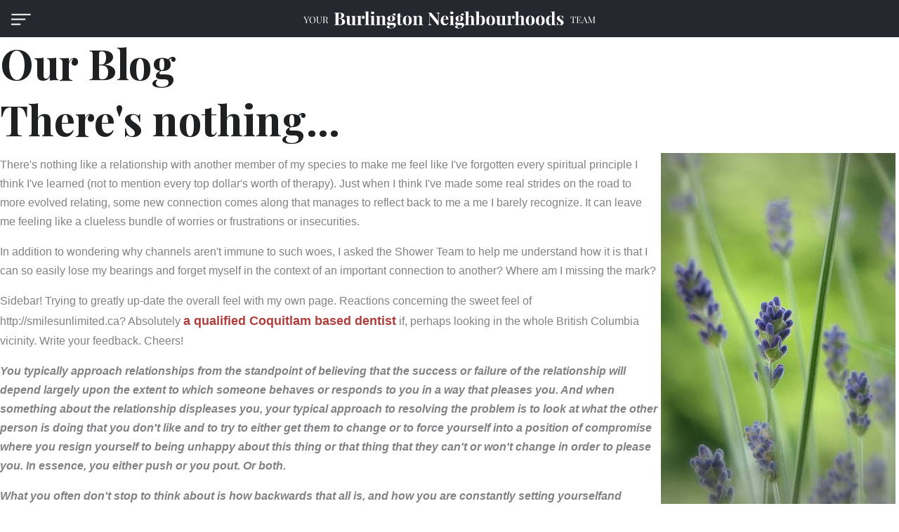

--- FILE ---
content_type: text/html; charset=UTF-8
request_url: https://burlingtonneighbourhoods.com/our-blog/?pg=3&pgtitle=theres-nothing
body_size: 13795
content:
<!-- PAGE PHP FILE -->

<!doctype html>
<html lang="en-US">
  <head>
  <meta charset="utf-8">
  <meta http-equiv="x-ua-compatible" content="ie=edge">
  <meta name="viewport" content="width=device-width, initial-scale=1, shrink-to-fit=no">
  <link rel="dns-prefetch" href="//player.vimeo.com">

  <meta name='robots' content='index, follow, max-image-preview:large, max-snippet:-1, max-video-preview:-1' />
	<style>img:is([sizes="auto" i], [sizes^="auto," i]) { contain-intrinsic-size: 3000px 1500px }</style>
	<link rel="canonical" href="https://burlingtonneighbourhoods.com:443/our-blog/?pg=3&pgtitle=theres-nothing" />
	<!-- This site is optimized with the Yoast SEO plugin v26.2 - https://yoast.com/wordpress/plugins/seo/ -->
	<title>Theres Nothing</title>
	<link rel="canonical" href="https://burlingtonneighbourhoods.com/our-blog/" />
	<meta property="og:locale" content="en_US" />
	<meta property="og:type" content="article" />
	<meta property="og:title" content="Our Blog - Burlington Neighbourhoods" />
	<meta property="og:url" content="https://burlingtonneighbourhoods.com/our-blog/" />
	<meta property="og:site_name" content="Burlington Neighbourhoods" />
	<meta property="article:publisher" content="https://www.facebook.com/burlingtonneighbourhoods" />
	<meta property="article:modified_time" content="2019-12-03T19:59:49+00:00" />
	<meta name="twitter:card" content="summary_large_image" />
	<script type="application/ld+json" class="yoast-schema-graph">{"@context":"https://schema.org","@graph":[{"@type":"WebPage","@id":"https://burlingtonneighbourhoods.com/our-blog/","url":"https://burlingtonneighbourhoods.com/our-blog/","name":"Our Blog - Burlington Neighbourhoods","isPartOf":{"@id":"https://burlingtonneighbourhoods.com/#website"},"datePublished":"2019-12-03T19:59:48+00:00","dateModified":"2019-12-03T19:59:49+00:00","breadcrumb":{"@id":"https://burlingtonneighbourhoods.com/our-blog/#breadcrumb"},"inLanguage":"en-US","potentialAction":[{"@type":"ReadAction","target":["https://burlingtonneighbourhoods.com/our-blog/"]}]},{"@type":"BreadcrumbList","@id":"https://burlingtonneighbourhoods.com/our-blog/#breadcrumb","itemListElement":[{"@type":"ListItem","position":1,"name":"Home","item":"https://burlingtonneighbourhoods.com/"},{"@type":"ListItem","position":2,"name":"Our Blog"}]},{"@type":"WebSite","@id":"https://burlingtonneighbourhoods.com/#website","url":"https://burlingtonneighbourhoods.com/","name":"Burlington Neighbourhoods","description":"Best Burlington Neighbourhoods","publisher":{"@id":"https://burlingtonneighbourhoods.com/#organization"},"potentialAction":[{"@type":"SearchAction","target":{"@type":"EntryPoint","urlTemplate":"https://burlingtonneighbourhoods.com/search/{search_term_string}"},"query-input":{"@type":"PropertyValueSpecification","valueRequired":true,"valueName":"search_term_string"}}],"inLanguage":"en-US"},{"@type":"Organization","@id":"https://burlingtonneighbourhoods.com/#organization","name":"Burlington Neighbourhoods","url":"https://burlingtonneighbourhoods.com/","logo":{"@type":"ImageObject","inLanguage":"en-US","@id":"https://burlingtonneighbourhoods.com/#/schema/logo/image/","url":"/app/uploads/2019/01/bhoods.png","contentUrl":"/app/uploads/2019/01/bhoods.png","width":279,"height":279,"caption":"Burlington Neighbourhoods"},"image":{"@id":"https://burlingtonneighbourhoods.com/#/schema/logo/image/"},"sameAs":["https://www.facebook.com/burlingtonneighbourhoods"]}]}</script>
	<!-- / Yoast SEO plugin. -->


<link rel='dns-prefetch' href='//code.jquery.com' />
<link rel='dns-prefetch' href='//player.vimeo.com' />
<link rel='dns-prefetch' href='//cdn.jsdelivr.net' />
<link rel="stylesheet" href="/wp/wp-includes/css/dist/block-library/style.min.css?ver=6.8.3">
<style id='global-styles-inline-css' type='text/css'>
:root{--wp--preset--aspect-ratio--square: 1;--wp--preset--aspect-ratio--4-3: 4/3;--wp--preset--aspect-ratio--3-4: 3/4;--wp--preset--aspect-ratio--3-2: 3/2;--wp--preset--aspect-ratio--2-3: 2/3;--wp--preset--aspect-ratio--16-9: 16/9;--wp--preset--aspect-ratio--9-16: 9/16;--wp--preset--color--black: #000000;--wp--preset--color--cyan-bluish-gray: #abb8c3;--wp--preset--color--white: #ffffff;--wp--preset--color--pale-pink: #f78da7;--wp--preset--color--vivid-red: #cf2e2e;--wp--preset--color--luminous-vivid-orange: #ff6900;--wp--preset--color--luminous-vivid-amber: #fcb900;--wp--preset--color--light-green-cyan: #7bdcb5;--wp--preset--color--vivid-green-cyan: #00d084;--wp--preset--color--pale-cyan-blue: #8ed1fc;--wp--preset--color--vivid-cyan-blue: #0693e3;--wp--preset--color--vivid-purple: #9b51e0;--wp--preset--gradient--vivid-cyan-blue-to-vivid-purple: linear-gradient(135deg,rgba(6,147,227,1) 0%,rgb(155,81,224) 100%);--wp--preset--gradient--light-green-cyan-to-vivid-green-cyan: linear-gradient(135deg,rgb(122,220,180) 0%,rgb(0,208,130) 100%);--wp--preset--gradient--luminous-vivid-amber-to-luminous-vivid-orange: linear-gradient(135deg,rgba(252,185,0,1) 0%,rgba(255,105,0,1) 100%);--wp--preset--gradient--luminous-vivid-orange-to-vivid-red: linear-gradient(135deg,rgba(255,105,0,1) 0%,rgb(207,46,46) 100%);--wp--preset--gradient--very-light-gray-to-cyan-bluish-gray: linear-gradient(135deg,rgb(238,238,238) 0%,rgb(169,184,195) 100%);--wp--preset--gradient--cool-to-warm-spectrum: linear-gradient(135deg,rgb(74,234,220) 0%,rgb(151,120,209) 20%,rgb(207,42,186) 40%,rgb(238,44,130) 60%,rgb(251,105,98) 80%,rgb(254,248,76) 100%);--wp--preset--gradient--blush-light-purple: linear-gradient(135deg,rgb(255,206,236) 0%,rgb(152,150,240) 100%);--wp--preset--gradient--blush-bordeaux: linear-gradient(135deg,rgb(254,205,165) 0%,rgb(254,45,45) 50%,rgb(107,0,62) 100%);--wp--preset--gradient--luminous-dusk: linear-gradient(135deg,rgb(255,203,112) 0%,rgb(199,81,192) 50%,rgb(65,88,208) 100%);--wp--preset--gradient--pale-ocean: linear-gradient(135deg,rgb(255,245,203) 0%,rgb(182,227,212) 50%,rgb(51,167,181) 100%);--wp--preset--gradient--electric-grass: linear-gradient(135deg,rgb(202,248,128) 0%,rgb(113,206,126) 100%);--wp--preset--gradient--midnight: linear-gradient(135deg,rgb(2,3,129) 0%,rgb(40,116,252) 100%);--wp--preset--font-size--small: 13px;--wp--preset--font-size--medium: 20px;--wp--preset--font-size--large: 36px;--wp--preset--font-size--x-large: 42px;--wp--preset--spacing--20: 0.44rem;--wp--preset--spacing--30: 0.67rem;--wp--preset--spacing--40: 1rem;--wp--preset--spacing--50: 1.5rem;--wp--preset--spacing--60: 2.25rem;--wp--preset--spacing--70: 3.38rem;--wp--preset--spacing--80: 5.06rem;--wp--preset--shadow--natural: 6px 6px 9px rgba(0, 0, 0, 0.2);--wp--preset--shadow--deep: 12px 12px 50px rgba(0, 0, 0, 0.4);--wp--preset--shadow--sharp: 6px 6px 0px rgba(0, 0, 0, 0.2);--wp--preset--shadow--outlined: 6px 6px 0px -3px rgba(255, 255, 255, 1), 6px 6px rgba(0, 0, 0, 1);--wp--preset--shadow--crisp: 6px 6px 0px rgba(0, 0, 0, 1);}:where(body) { margin: 0; }.wp-site-blocks > .alignleft { float: left; margin-right: 2em; }.wp-site-blocks > .alignright { float: right; margin-left: 2em; }.wp-site-blocks > .aligncenter { justify-content: center; margin-left: auto; margin-right: auto; }:where(.is-layout-flex){gap: 0.5em;}:where(.is-layout-grid){gap: 0.5em;}.is-layout-flow > .alignleft{float: left;margin-inline-start: 0;margin-inline-end: 2em;}.is-layout-flow > .alignright{float: right;margin-inline-start: 2em;margin-inline-end: 0;}.is-layout-flow > .aligncenter{margin-left: auto !important;margin-right: auto !important;}.is-layout-constrained > .alignleft{float: left;margin-inline-start: 0;margin-inline-end: 2em;}.is-layout-constrained > .alignright{float: right;margin-inline-start: 2em;margin-inline-end: 0;}.is-layout-constrained > .aligncenter{margin-left: auto !important;margin-right: auto !important;}.is-layout-constrained > :where(:not(.alignleft):not(.alignright):not(.alignfull)){margin-left: auto !important;margin-right: auto !important;}body .is-layout-flex{display: flex;}.is-layout-flex{flex-wrap: wrap;align-items: center;}.is-layout-flex > :is(*, div){margin: 0;}body .is-layout-grid{display: grid;}.is-layout-grid > :is(*, div){margin: 0;}body{padding-top: 0px;padding-right: 0px;padding-bottom: 0px;padding-left: 0px;}a:where(:not(.wp-element-button)){text-decoration: underline;}:root :where(.wp-element-button, .wp-block-button__link){background-color: #32373c;border-width: 0;color: #fff;font-family: inherit;font-size: inherit;line-height: inherit;padding: calc(0.667em + 2px) calc(1.333em + 2px);text-decoration: none;}.has-black-color{color: var(--wp--preset--color--black) !important;}.has-cyan-bluish-gray-color{color: var(--wp--preset--color--cyan-bluish-gray) !important;}.has-white-color{color: var(--wp--preset--color--white) !important;}.has-pale-pink-color{color: var(--wp--preset--color--pale-pink) !important;}.has-vivid-red-color{color: var(--wp--preset--color--vivid-red) !important;}.has-luminous-vivid-orange-color{color: var(--wp--preset--color--luminous-vivid-orange) !important;}.has-luminous-vivid-amber-color{color: var(--wp--preset--color--luminous-vivid-amber) !important;}.has-light-green-cyan-color{color: var(--wp--preset--color--light-green-cyan) !important;}.has-vivid-green-cyan-color{color: var(--wp--preset--color--vivid-green-cyan) !important;}.has-pale-cyan-blue-color{color: var(--wp--preset--color--pale-cyan-blue) !important;}.has-vivid-cyan-blue-color{color: var(--wp--preset--color--vivid-cyan-blue) !important;}.has-vivid-purple-color{color: var(--wp--preset--color--vivid-purple) !important;}.has-black-background-color{background-color: var(--wp--preset--color--black) !important;}.has-cyan-bluish-gray-background-color{background-color: var(--wp--preset--color--cyan-bluish-gray) !important;}.has-white-background-color{background-color: var(--wp--preset--color--white) !important;}.has-pale-pink-background-color{background-color: var(--wp--preset--color--pale-pink) !important;}.has-vivid-red-background-color{background-color: var(--wp--preset--color--vivid-red) !important;}.has-luminous-vivid-orange-background-color{background-color: var(--wp--preset--color--luminous-vivid-orange) !important;}.has-luminous-vivid-amber-background-color{background-color: var(--wp--preset--color--luminous-vivid-amber) !important;}.has-light-green-cyan-background-color{background-color: var(--wp--preset--color--light-green-cyan) !important;}.has-vivid-green-cyan-background-color{background-color: var(--wp--preset--color--vivid-green-cyan) !important;}.has-pale-cyan-blue-background-color{background-color: var(--wp--preset--color--pale-cyan-blue) !important;}.has-vivid-cyan-blue-background-color{background-color: var(--wp--preset--color--vivid-cyan-blue) !important;}.has-vivid-purple-background-color{background-color: var(--wp--preset--color--vivid-purple) !important;}.has-black-border-color{border-color: var(--wp--preset--color--black) !important;}.has-cyan-bluish-gray-border-color{border-color: var(--wp--preset--color--cyan-bluish-gray) !important;}.has-white-border-color{border-color: var(--wp--preset--color--white) !important;}.has-pale-pink-border-color{border-color: var(--wp--preset--color--pale-pink) !important;}.has-vivid-red-border-color{border-color: var(--wp--preset--color--vivid-red) !important;}.has-luminous-vivid-orange-border-color{border-color: var(--wp--preset--color--luminous-vivid-orange) !important;}.has-luminous-vivid-amber-border-color{border-color: var(--wp--preset--color--luminous-vivid-amber) !important;}.has-light-green-cyan-border-color{border-color: var(--wp--preset--color--light-green-cyan) !important;}.has-vivid-green-cyan-border-color{border-color: var(--wp--preset--color--vivid-green-cyan) !important;}.has-pale-cyan-blue-border-color{border-color: var(--wp--preset--color--pale-cyan-blue) !important;}.has-vivid-cyan-blue-border-color{border-color: var(--wp--preset--color--vivid-cyan-blue) !important;}.has-vivid-purple-border-color{border-color: var(--wp--preset--color--vivid-purple) !important;}.has-vivid-cyan-blue-to-vivid-purple-gradient-background{background: var(--wp--preset--gradient--vivid-cyan-blue-to-vivid-purple) !important;}.has-light-green-cyan-to-vivid-green-cyan-gradient-background{background: var(--wp--preset--gradient--light-green-cyan-to-vivid-green-cyan) !important;}.has-luminous-vivid-amber-to-luminous-vivid-orange-gradient-background{background: var(--wp--preset--gradient--luminous-vivid-amber-to-luminous-vivid-orange) !important;}.has-luminous-vivid-orange-to-vivid-red-gradient-background{background: var(--wp--preset--gradient--luminous-vivid-orange-to-vivid-red) !important;}.has-very-light-gray-to-cyan-bluish-gray-gradient-background{background: var(--wp--preset--gradient--very-light-gray-to-cyan-bluish-gray) !important;}.has-cool-to-warm-spectrum-gradient-background{background: var(--wp--preset--gradient--cool-to-warm-spectrum) !important;}.has-blush-light-purple-gradient-background{background: var(--wp--preset--gradient--blush-light-purple) !important;}.has-blush-bordeaux-gradient-background{background: var(--wp--preset--gradient--blush-bordeaux) !important;}.has-luminous-dusk-gradient-background{background: var(--wp--preset--gradient--luminous-dusk) !important;}.has-pale-ocean-gradient-background{background: var(--wp--preset--gradient--pale-ocean) !important;}.has-electric-grass-gradient-background{background: var(--wp--preset--gradient--electric-grass) !important;}.has-midnight-gradient-background{background: var(--wp--preset--gradient--midnight) !important;}.has-small-font-size{font-size: var(--wp--preset--font-size--small) !important;}.has-medium-font-size{font-size: var(--wp--preset--font-size--medium) !important;}.has-large-font-size{font-size: var(--wp--preset--font-size--large) !important;}.has-x-large-font-size{font-size: var(--wp--preset--font-size--x-large) !important;}
:where(.wp-block-post-template.is-layout-flex){gap: 1.25em;}:where(.wp-block-post-template.is-layout-grid){gap: 1.25em;}
:where(.wp-block-columns.is-layout-flex){gap: 2em;}:where(.wp-block-columns.is-layout-grid){gap: 2em;}
:root :where(.wp-block-pullquote){font-size: 1.5em;line-height: 1.6;}
</style>
<link rel="stylesheet" href="/app/plugins/realtypress-premium/public/third-party/bootstrap-3.3.4/css/bootstrap-realtypress.css?ver=1.9.9">
<link rel="stylesheet" href="/app/plugins/realtypress-premium/public/third-party/jrange/jquery.range.css?ver=1.9.9">
<link rel="stylesheet" href="/app/plugins/realtypress-premium/public/third-party/bxslider/css/jquery.bxslider.min.css?ver=1.9.9">
<link rel="stylesheet" href="/app/plugins/realtypress-premium/public/third-party/font-awesome-4.2.0/css/font-awesome.min.css?ver=1.9.9">
<link rel="stylesheet" href="/app/plugins/realtypress-premium/public/third-party/leaflet-0.7.3/css/leaflet.min.css?ver=1.9.9">
<link rel="stylesheet" href="/app/plugins/realtypress-premium/public/third-party/leaflet-plugins/fullscreen/css/leaflet.fullscreen.min.css?ver=1.9.9">
<link rel="stylesheet" href="/app/plugins/realtypress-premium/public/third-party/leaflet-markercluster/css/MarkerCluster.Default.min.css?ver=1.9.9">
<link rel="stylesheet" href="/app/plugins/realtypress-premium/public/third-party/leaflet-markercluster/css/MarkerCluster.min.css?ver=1.9.9">
<link rel="stylesheet" href="/app/plugins/realtypress-premium/public/third-party/leaflet-plugins/history/leaflet-history.css?ver=1.9.9">
<link rel="stylesheet" href="/app/plugins/realtypress-premium/public/third-party/swipebox/css/swipebox.min.css?ver=1.9.9">
<link rel="stylesheet" href="/app/plugins/realtypress-premium/public/templates/default/css/bootstrap-child.css?ver=1.9.9">
<link rel="stylesheet" href="/app/plugins/realtypress-premium/public/templates/default/css/styles.css?ver=1.9.9">
<link rel="stylesheet" href="/app/plugins/realtypress-premium/public/templates/default/css/utilities.css?ver=1.9.9">
<link rel="stylesheet" href="/app/plugins/realtypress-premium/public/templates/default/css/responsive.css?ver=1.9.9">
<link rel="stylesheet" href="/app/plugins/realtypress-premium/public/templates/default/css/widgets.css?ver=1.9.9">
<link rel="stylesheet" href="/app/plugins/realtypress-premium/public/templates/default/css/print.css?ver=1.9.9">
<link rel="stylesheet" href="/app/plugins/realtypress-premium/public/templates/default/css/shortcodes.css?ver=1.9.9">
<link rel="stylesheet" href="/app/themes/bhoods/dist/../resources/assets/vendor/fancybox/jquery.fancybox.css">
<link rel="stylesheet" href="/app/themes/bhoods/dist/../resources/assets/vendor/fullPage.js/dist/fullpage.min.css">
<link rel="stylesheet" href="/app/themes/bhoods/dist/../resources/assets/vendor/hs-bg-video/hs-bg-video.css">
<link rel="stylesheet" href="/app/themes/bhoods/dist/../node_modules/animate.css/animate.css">
<link rel="stylesheet" href="/app/themes/bhoods/dist/../node_modules/@fortawesome/fontawesome-pro/css/all.min.css">
<link rel="stylesheet" href="/app/themes/bhoods/dist/theme.min.css?ver=33">

            <style>

            .bootstrap-realtypress .rps-grid-result .rps-property-result,
            .bootstrap-realtypress .rps-list-result .rps-property-result {


            }

            .bootstrap-realtypress .rps-list-result .rps-property-result,
            .bootstrap-realtypress .rps-listing-preview-shortcode.horizontal .rps-property-result {
            border: 1px solid #eaeaea;
            }

            .bootstrap-realtypress .image-holder .rps-ribbon.top-ribbon {
            border-radius: 3px;
            }

            .bootstrap-realtypress .rps-property-result,
            .bootstrap-realtypress .rps-toolbar-btn-lg,
            .bootstrap-realtypress .rps-toolbar-btn-sm,
            .bootstrap-realtypress .panel,
            .bootstrap-realtypress .form-control,
            .bootstrap-realtypress .rps-single-listing .rps-contact-form-wrap-v,
            .bootstrap-realtypress .rps-single-listing .rps-agent-details,
            .bootstrap-realtypress .rps-single-listing .rps-agent-details .agent-photo  {
            border-radius: 6px;
            }

            .bootstrap-realtypress .rps-grid-result .image-holder,
            .bootstrap-realtypress .panel-default > .panel-heading,
            .bootstrap-realtypress .rps-listing-preview-shortcode.vertical .image-holder {
            border-top-left-radius: 6px;
            border-top-right-radius: 6px;
            }

            .bootstrap-realtypress .rps-list-result .image-holder,
            .bootstrap-realtypress .rps-listing-preview-shortcode.horizontal  .image-holder,
            .bootstrap-realtypress .leaflet-popup .map-pop-left,
            .bootstrap-realtypress .rps_input_map_look,
            .bootstrap-realtypress .rps-favorites .rps-favorites-result .image-holder figure a img {
            border-top-left-radius: 6px;
            border-bottom-left-radius: 6px;
            }

            .bootstrap-realtypress .rps-grid-result .rps-property-result .rps-property-info,
            .bootstrap-realtypress .rps-listing-preview-shortcode.vertical .rps-property-result .rps-property-info,
            .bootstrap-realtypress .panel-footer {
            border-bottom-left-radius: 6px;
            border-bottom-right-radius: 6px;
            }

            .bootstrap-realtypress .rps-list-result .rps-property-result .rps-property-info {
            border-top-right-radius: 6px;
            border-bottom-right-radius: 6px;
            }
			
			
 
                
                .bootstrap-realtypress .image-holder .rps-ribbon.rps-ribbon-warning {
                    background: #236a7a;
                    background-color: #236a7a;
                }

                
                .rps-loader {
                    background: url('1') no-repeat center center;
                    background-size: contain;
                }

                .rps-loader__spinner {
                    width: 140px;
                    margin-left: -30px;
                    margin-top: -30px;
                }

                
            </style>
			<script type="text/javascript">var ajaxurl = 'https://burlingtonneighbourhoods.com/wp/wp-admin/admin-ajax.php'</script><script type="text/javascript">document.cookie = "rps-user-js-enabled=true; path=/";</script>

<link rel="icon" href="/app/uploads/2020/02/cropped-BN_LOGO_RGB_Mark_Blue-32x32.png" sizes="32x32" />
<link rel="icon" href="/app/uploads/2020/02/cropped-BN_LOGO_RGB_Mark_Blue-192x192.png" sizes="192x192" />
<link rel="apple-touch-icon" href="/app/uploads/2020/02/cropped-BN_LOGO_RGB_Mark_Blue-180x180.png" />
<meta name="msapplication-TileImage" content="/app/uploads/2020/02/cropped-BN_LOGO_RGB_Mark_Blue-270x270.png" />
  <meta name="google-site-verification" content="L5fLVbqhEW144uEx4inFUPqyzIDApSSnBRlg_Nbn48U" />
	<meta name="google-site-verification" content="Svz_t-GxMMD2rlJHGOmNlLKP68ZVpOJufx9xNJK-zoI" />
	<!-- Global site tag (gtag.js) - Google Analytics -->
  <script async src="https://www.googletagmanager.com/gtag/js?id=UA-85532238-24"></script>
  <script>
    window.dataLayer = window.dataLayer || [];
    function gtag(){dataLayer.push(arguments);}
    gtag('js', new Date());

    gtag('config', 'UA-85532238-24');
  </script>
  <meta name="google-site-verification" content="Svz_t-GxMMD2rlJHGOmNlLKP68ZVpOJufx9xNJK-zoI" />
    <!-- Facebook Pixel Code -->
  <script>
  !function(f,b,e,v,n,t,s)
  {if(f.fbq)return;n=f.fbq=function(){n.callMethod?
  n.callMethod.apply(n,arguments):n.queue.push(arguments)};
  if(!f._fbq)f._fbq=n;n.push=n;n.loaded=!0;n.version='2.0';
  n.queue=[];t=b.createElement(e);t.async=!0;
  t.src=v;s=b.getElementsByTagName(e)[0];
  s.parentNode.insertBefore(t,s)}(window,document,'script',
  'https://connect.facebook.net/en_US/fbevents.js');
  fbq('init', '1156032021075520');
  fbq('track', 'PageView');
  </script>
  <noscript>
  <img height="1" width="1"
  src="https://www.facebook.com/tr?id=1156032021075520&ev=PageView
  &noscript=1"/>
  </noscript>
  <!-- End Facebook Pixel Code -->
<!-- Start of Async Drift Code -->
<script>
    "use strict";

    !function() {
      var t = window.driftt = window.drift = window.driftt || [];
      if (!t.init) {
        if (t.invoked) return void (window.console && console.error && console.error("Drift snippet included twice."));
        t.invoked = !0, t.methods = [ "identify", "config", "track", "reset", "debug", "show", "ping", "page", "hide", "off", "on" ],
        t.factory = function(e) {
          return function() {
            var n = Array.prototype.slice.call(arguments);
            return n.unshift(e), t.push(n), t;
          };
        }, t.methods.forEach(function(e) {
          t[e] = t.factory(e);
        }), t.load = function(t) {
          var e = 3e5, n = Math.ceil(new Date() / e) * e, o = document.createElement("script");
          o.type = "text/javascript", o.async = !0, o.crossorigin = "anonymous", o.src = "https://js.driftt.com/include/" + n + "/" + t + ".js";
          var i = document.getElementsByTagName("script")[0];
          i.parentNode.insertBefore(o, i);
        };
      }
    }();
    drift.SNIPPET_VERSION = '0.3.1';
    drift.load('7i6vbsrucyth');
    </script>
    <!-- End of Async Drift Code -->

</head>
  <body class="wp-singular page page-id-420592 wp-theme-bhoodsresources our-blog app-data index-data singular-data page-data page-420592-data page-our-blog-data">

    <div id="bhoods">
    
    <header id="headerPlacementStickyTop" class="u-header u-header--sticky-top d-flex bhoods-header bhoods-header-dark p-3 p-lg-3">
  <a  class="position-absolute bhoods-menu-button"  data-aos="fade-right" href="javascript:;" role="button"
  aria-controls="sidebarContent"
  aria-haspopup="true"
  aria-expanded="false"
  data-unfold-event="click"
  data-unfold-hide-on-scroll="false"
  data-unfold-target="#sidebarContent"
  data-unfold-type="css-animation"
  data-unfold-animation-in="fadeInLeft"
  data-unfold-animation-out="fadeOutLeft"
  data-unfold-duration="500"><img src="https://burlingtonneighbourhoods.com/app/themes/bhoods/dist/../resources/assets/images/menu-icon.svg" alt=""></a>
  <a class="bhoods-logo"  data-aos="fade-down" href="https://burlingtonneighbourhoods.com/"><img src="https://burlingtonneighbourhoods.com/app/themes/bhoods/dist/../resources/assets/images/bhoods-logo.svg" alt="Burlington Neighbourhoods"></a>

</header>

<aside id="sidebarContent" class="u-sidebar left-0" style="right:auto;" aria-labelledby="sidebarNavToggler">
    <div class="u-sidebar__scroller">
      <div class="u-sidebar__container">
        <div class="u-sidebar__cart-footer-offset">
          <!-- Header -->
          <header class="card-header py-3 ">
            <div class="d-flex justify-content-between align-items-center">

              <button type="button" class="close"
                      aria-controls="sidebarContent"
                      aria-haspopup="true"
                      aria-expanded="false"
                      data-unfold-event="click"
                      data-unfold-hide-on-scroll="false"
                      data-unfold-target="#sidebarContent"
                      data-unfold-type="css-animation"
                      data-unfold-animation-in="fadeInLeft"
                      data-unfold-animation-out="fadeOutLeft"
                      data-unfold-duration="500">
                <span aria-hidden="true"><i class="fal fa-times text-danger"></i></span>
              </button>

              <div class="text-right">
                  <a href="tel:‭(905) 334-7947‬" class="mr-3 text-danger"><i class="fal fa-phone"></i></a>
                  <a href="mailto:erin@burlingtonneighbourhoods.com" class="mr-3 text-danger"><i class="fal fa-envelope"></i></a>
                  <a href="https://www.facebook.com/burlingtonneighbourhoods" class="mr-3 text-danger"><i class="fab fa-facebook-f"></i></a>
                  <a href="https://instagram.com/burlingtonneighbourhoods" class="mr-3 text-danger"><i class="fab fa-instagram"></i></a>
                  <a href="https://www.youtube.com/channel/UCLyT_KiCxiYsEXSzCW9OZ1g" class="mr-0 text-danger"><i class="fab fa-youtube-square"></i></a>
              </div>

            </div>
          </header>
          <!-- End Header -->

          <div class="js-scrollbar u-sidebar__body">
            <div class="u-sidebar__content">
              <!-- Body -->
              <div class="card-body d-flex justify-content-center bhoods-sidebar">
                                    <ul id="menu-main-nav" class="primary_navigation"><li class="nav-item u-header__nav-item menu-item menu-home"><a class="nav-link u-header__nav-link pl-0" href="https://burlingtonneighbourhoods.com/">Home</a></li>
<li class="nav-item u-header__nav-item menu-item menu-best-rated-real-estate-agent-in-burlington"><a class="nav-link u-header__nav-link pl-0" href="https://burlingtonneighbourhoods.com/best-rated-real-estate-agent-in-burlington/">Best Rated Real Estate Agent in Burlington</a></li>
<li class="nav-item u-header__nav-item menu-item menu-item-has-children menu-neighbourhoods"><a class="nav-link u-header__nav-link pl-0" href="https://burlingtonneighbourhoods.com/neighbourhoods/">Neighbourhoods</a>
<ul class="sub-menu">
	<li class="nav-item u-header__nav-item menu-item menu-aldershot"><a href="https://burlingtonneighbourhoods.com/neighbourhood/aldershot/">Aldershot</a></li>
	<li class="nav-item u-header__nav-item menu-item menu-alton-village"><a href="https://burlingtonneighbourhoods.com/neighbourhood/alton-village/">Alton Village</a></li>
	<li class="nav-item u-header__nav-item menu-item menu-brant-hills"><a href="https://burlingtonneighbourhoods.com/neighbourhood/brant-hills/">Brant Hills</a></li>
	<li class="nav-item u-header__nav-item menu-item menu-central-downtown-burlington"><a href="https://burlingtonneighbourhoods.com/neighbourhood/central/">Central (Downtown Burlington)</a></li>
	<li class="nav-item u-header__nav-item menu-item menu-corporate"><a href="https://burlingtonneighbourhoods.com/neighbourhood/corporate/">Corporate</a></li>
	<li class="nav-item u-header__nav-item menu-item menu-dynes"><a href="https://burlingtonneighbourhoods.com/neighbourhood/dynes/">Dynes</a></li>
	<li class="nav-item u-header__nav-item menu-item menu-elizabeth-gardens"><a href="https://burlingtonneighbourhoods.com/neighbourhood/elizabeth-gardens/">Elizabeth Gardens</a></li>
	<li class="nav-item u-header__nav-item menu-item menu-headon-forest"><a href="https://burlingtonneighbourhoods.com/neighbourhood/headon-forest/">Headon Forest</a></li>
	<li class="nav-item u-header__nav-item menu-item menu-longmoor"><a href="https://burlingtonneighbourhoods.com/neighbourhood/longmoor/">Longmoor</a></li>
	<li class="nav-item u-header__nav-item menu-item menu-millcroft"><a href="https://burlingtonneighbourhoods.com/neighbourhood/millcroft/">Millcroft</a></li>
	<li class="nav-item u-header__nav-item menu-item menu-mountainside"><a href="https://burlingtonneighbourhoods.com/neighbourhood/mountainside/">Mountainside</a></li>
	<li class="nav-item u-header__nav-item menu-item menu-palmer"><a href="https://burlingtonneighbourhoods.com/neighbourhood/palmer/">Palmer</a></li>
	<li class="nav-item u-header__nav-item menu-item menu-pinedale"><a href="https://burlingtonneighbourhoods.com/neighbourhood/pinedale/">Pinedale</a></li>
	<li class="nav-item u-header__nav-item menu-item menu-plains"><a href="https://burlingtonneighbourhoods.com/neighbourhood/plains/">Plains</a></li>
	<li class="nav-item u-header__nav-item menu-item menu-roseland"><a href="https://burlingtonneighbourhoods.com/neighbourhood/roseland/">Roseland</a></li>
	<li class="nav-item u-header__nav-item menu-item menu-rural-burlington"><a href="https://burlingtonneighbourhoods.com/neighbourhood/rural-burlington/">Rural Burlington</a></li>
	<li class="nav-item u-header__nav-item menu-item menu-shoreacres"><a href="https://burlingtonneighbourhoods.com/neighbourhood/shoreacres/">Shoreacres</a></li>
	<li class="nav-item u-header__nav-item menu-item menu-tansley"><a href="https://burlingtonneighbourhoods.com/neighbourhood/tansley/">Tansley</a></li>
	<li class="nav-item u-header__nav-item menu-item menu-the-orchard"><a href="https://burlingtonneighbourhoods.com/neighbourhood/the-orchard/">The Orchard</a></li>
	<li class="nav-item u-header__nav-item menu-item menu-tyandaga"><a href="https://burlingtonneighbourhoods.com/neighbourhood/tyandaga/">Tyandaga</a></li>
</ul>
</li>
<li class="nav-item u-header__nav-item menu-item menu-family-stories"><a class="nav-link u-header__nav-link pl-0" href="https://burlingtonneighbourhoods.com/family-stories/">Family Stories</a></li>
<li class="nav-item u-header__nav-item menu-item menu-map-of-burlington"><a class="nav-link u-header__nav-link pl-0" href="https://burlingtonneighbourhoods.com/map-of-burlington/">Map of Burlington</a></li>
<li class="nav-item u-header__nav-item menu-item menu-best-schools-in-burlington"><a class="nav-link u-header__nav-link pl-0" href="https://burlingtonneighbourhoods.com/schools/">Best Schools in Burlington</a></li>
<li class="nav-item u-header__nav-item menu-item menu-blog"><a class="nav-link u-header__nav-link pl-0" href="https://burlingtonneighbourhoods.com/blog/">Blog</a></li>
<li class="nav-item u-header__nav-item menu-item menu-our-story"><a class="nav-link u-header__nav-link pl-0" href="https://burlingtonneighbourhoods.com/about-us/">Our Story</a></li>
<li class="nav-item u-header__nav-item menu-item menu-homes-for-sale"><a class="nav-link u-header__nav-link pl-0" href="https://burlingtonneighbourhoods.com/homes-for-sale/">Homes for Sale</a></li>
<li class="nav-item u-header__nav-item menu-item menu-selling"><a class="nav-link u-header__nav-link pl-0" href="https://burlingtonneighbourhoods.com/selling/">Selling</a></li>
<li class="nav-item u-header__nav-item menu-item menu-contact-us"><a class="nav-link u-header__nav-link pl-0" href="https://burlingtonneighbourhoods.com/contact-us/">Contact Us</a></li>
</ul>
                                </div>
              <!-- End Body -->
            </div>
          </div>
        </div>
      </div>
    </div>
    <!-- End Content -->

    <!-- Footer -->
    <footer class="u-sidebar__footer u-sidebar__footer--cart d-none d-md-none d-lg-none d-xl-none">
      <div class="card-footer text-center p-5">
        <div class="mb-3">
          <span class="d-block font-weight-semi-bold">Want to chat?</span>
          <span class="d-block">We are always available.</span>
        </div>
        <div class="mb-2">
            <a class="btn btn-sm btn-danger transition-3d-hover" href="tel:‭(905) 334-7947‬">Call Us</a>
            <a class="btn btn-sm btn-danger transition-3d-hover" href="mailto:erin@burlingtonneighbourhoods.com">Email Us</a>
        </div>

      </div>
    </footer>
    <!-- End Footer -->
  </aside>

           <div class="page-header">
  <h1>Our Blog</h1>
</div>
    <div class="startresources" style="display:none;"></div><!--Start-->
 
      <style type="text/css">

      .navigation li a,
      .navigation li a:hover,
      .navigation li.active a,
      .navigation li.disabled {
        color: #fff;
        text-decoration: none;
      }
      .navigation li {
        display: inline;
      }
      .navigation li a,
      .navigation li a:hover,
      .navigation li.active a,
      .navigation li.disabled {
        background-color:#3cbcbe  ;
        -webkit-border-radius: 0px;
      -moz-border-radius: 0px;
      border-radius: 0px;
        cursor: pointer;
        padding: 8px;
      margin:3px;
      }
      .navigation li a:hover,
      .navigation li.active a:hover,
      .navigation li.active a {
        background-color: #0da019 ;
      }
      .navigation ul {
        -webkit-padding-start: 0px;
      }
      </style>
  <h1>There's nothing...</h1><p><a target="_blank" href="https://goodolboysmoving.com/"><img decoding="async" src="http://imgarchiver.com/text/images/im850.jpg" style="float: right;margin:5px;" /></a></p><p>There's nothing like a relationship with another member of my species to make me feel like I've forgotten every spiritual principle I think I've learned (not to mention every top dollar's worth of therapy). Just when I think I've made some real strides on the road to more evolved relating, some new connection comes along that manages to reflect back to me a me I barely recognize. It can leave me feeling like a clueless bundle of worries or frustrations or insecurities.</p><p>In addition to wondering why channels aren't immune to such woes, I asked the Shower Team to help me understand how it is that I can so easily lose my bearings and forget myself in the context of an important connection to another? Where am I missing the mark?</p><p>Sidebar! Trying to greatly up-date the overall feel with my own page. Reactions concerning the sweet feel of http://smilesunlimited.ca? Absolutely <a target="_blank" href="http://smilesunlimited.ca">a qualified Coquitlam based dentist</a> if, perhaps looking in the whole British Columbia vicinity. Write your feedback. Cheers!</p><p><em> <strong>You typically approach relationships from the standpoint of believing that the success or failure of the relationship will depend largely upon the extent to which someone behaves or responds to you in a way that pleases you. And when something about the relationship displeases you, your typical approach to resolving the problem is to look at what the other person is doing that you don't like and to try to either get them to change or to force yourself into a position of compromise where you resign yourself to being unhappy about this thing or that thing that they can't or won't change in order to please you. In essence, you either push or you pout. Or both. </strong> </em></p><p><em> <strong>What you often don't stop to think about is how backwards that all is, and how you are constantly setting yourselfand othersup to fail or to fall short. The fact is that no one can do all the things that they would need to do to continually be pleasing you nor can you do all the things that you need to do in order to be continually pleasing another. And yet you treat your relationships as if this is the standard, and you punish yourselves and each other when either of both of you discoveras you inevitably mustthat you can't cut it.</strong></em></p><p>What we would like to encourage you to do is to understand that when there's a problem with someone you care about, when you're not feeling good about a relationship that you're in, it ultimately has nothing to do with anything the other person is doing or not doing. If you are not liking the way you feel in your connection to another, it is always because you have for some reason decided to make the other person responsible for how you feel. You have made it their job to see to it that all is well with youa job that no one is equipped to manage, except you.</p><p>It's as if each time you become involved with someone on some level, each time you decide that you care about someone, you hand over the keys to your house and in effect say, "Here come on in and do what you will . . . change anything you don't like, redecorate as you please . . . make any improvements that you see fit . . . just don't leave a mess . . . be sure you don't break anything or put anything out of it's place . . . make yourself at home just make sure that I like whatever you decide to do . . .</p><p>You give to someone else the authority to decide what goes where and how you feel and then you are surprised that it nearly always ends up feeling unpleasant for you. And then when things do go wrong, you don't rest for trying to figure out why they would do such a thingwhen the problem all along was that you gave them the power to do it.</p><p>What we're saying is that you must recognize that anytime you start to hand over control of your well being to anotherno matter how benevolent the other may beyou will sooner or later feel the warning from your Inner Being reminding you that you are once again pretending not to be the one who's in charge. You are once again headed down the path of using someone else as your excuse for being unhappy when all along, all you needed to do was to keep the keys in your own pocket where they belong.</p><p>When you are feeling unhappy in your connection to another, stop and recognize that you've given away something that is yours . . . your power to choose your own happiness . . . your power to be the one who decides where the furniture of your life goes . . . what color scheme works for you . . . how soft or loud the music should be . . what feels like home. You we're never intended to be a guest in your own life. Take ownership of your abode . . . realize that you are the only one with real access to and control over your happiness and then you can be the sort of host that is truly comfortable in your own space and in your own skinand who is truly appreciated by anyone you invite to share it (space or skin).</p><p>Thx people! I had promised my coworker I could absolutely describe her <a target="_blank" href="http://artuary.ca">delightful online photo gallerys</a>, http://artuary.ca in an important posting. So if you were hunting for a photographer here in the general Newfoundland and Labrador location, they really have been really good.</p><p>And finally, we want to remark the initial outline to this charming posting had been granted through Liz over at <a target="_blank" href="https://multilineservices.ca">Multiline Services</a>. They definitely are a good cleaning services. We invariably admire a smart concept!</p><p></p><h2>Contributors</h2><p><a target="_blank" href="https://aloftgroup.ca">https://aloftgroup.ca</a> - A good website.<br /></a></p><p> <b>Posted in</b> Home <b>Post Date</b> 07/01/2019<br/>

  



</p>
<hr>
<p>

<form method="post">
<h2>Comments</h2>

<b>Name</b><br/>
<input type="text" name="name"><br/><br/>
<b>Email</b><br/>
<input type="text" name="name"><br/><br/>

<b>Website</b><br/>
<input type="text" name="website"><br/><br/>

<b>Comment</b><br/>
<textarea name="comment" style="width:100%;height:100px;"></textarea><br/><br/>
<input type="submit" name="post" value="Post">
</p>
</form>


  
        <!-- ========== FOOTER ========== -->
<footer class="container space-top-1">
    <div class="border-bottom">
      <div class="row mb-7">
        <div class="col-12 offset-sm-0 text-center text-sm-left col-lg-4 mb-7 mb-lg-0">
          <div class="d-flex align-self-start flex-column h-100">
            <img src="https://burlingtonneighbourhoods.com/app/themes/bhoods/dist/../resources/assets/images/bhoods-team.jpg" class="w-100 mx-auto ml-lg-0" alt="Burlington Neighbourhoods Team">
            <!-- Logo -->
            <a class="d-flex align-items-center mb-3" href="https://www.remaxescarpment.com/" aria-label="Remax Edge Realty Inc., Brokerage">
              <img src="https://burlingtonneighbourhoods.com/app/themes/bhoods/dist/../resources/assets/images/remaxlogo.jpg" class="w-100 mx-auto ml-lg-0" style="max-width:225px;" alt="">
            </a>
            <a href="tel:‭9052778808" class="text-muted " style="font-size: 12px;">Phone Number: (‭905) 277 8808‬</a>
            <!-- End Logo -->
          </div>
        </div>

        <div class="col-12 offset-sm-0  text-center text-md-left col-sm-6 col-md-3 col-lg-2 mb-4 mb-md-0">
          <h4 class="h6 font-weight-semi-bold">The City</h4>
                    <ul id="menu-city-nav" class="list-group list-group-flush list-group-borderless mb-0"><li class="menu-item menu-home"><a href="https://burlingtonneighbourhoods.com/">Home</a></li>
<li class="menu-item menu-neighbourhoods"><a href="https://burlingtonneighbourhoods.com/neighbourhoods/">Neighbourhoods</a></li>
<li class="menu-item menu-family-stories"><a href="https://burlingtonneighbourhoods.com/family-stories/">Family Stories</a></li>
<li class="menu-item menu-map-of-burlington"><a href="https://burlingtonneighbourhoods.com/map-of-burlington/">Map of Burlington</a></li>
<li class="menu-item menu-best-schools-in-burlington"><a href="https://burlingtonneighbourhoods.com/schools/">Best Schools in Burlington</a></li>
</ul>
                  </div>

        <div class="col-12 offset-sm-0  text-center text-md-left col-sm-6 col-md-3 col-lg-2 mb-4 mb-md-0">
          <h4 class="h6 font-weight-semi-bold">Company</h4>
                    <ul id="menu-company-nav" class="list-group list-group-flush list-group-borderless mb-0"><li class="menu-item menu-selling"><a href="https://burlingtonneighbourhoods.com/selling/">Selling</a></li>
<li class="menu-item menu-our-story"><a href="https://burlingtonneighbourhoods.com/about-us/">Our Story</a></li>
<li class="menu-item menu-contact-us"><a href="https://burlingtonneighbourhoods.com/contact-us/">Contact Us</a></li>
</ul>
                  </div>

        <div class="col-12 offset-sm-0  text-center text-md-left col-sm-6 col-md-3 col-lg-2 mb-4 mb-md-0">
          <h4 class="h6 font-weight-semi-bold">Resources</h4>
                    <ul id="menu-resources-nav" class="list-group list-group-flush list-group-borderless mb-0"><li class="menu-item menu-blog"><a href="https://burlingtonneighbourhoods.com/blog/">Blog</a></li>
<li class="menu-item menu-homes-for-sale"><a href="https://burlingtonneighbourhoods.com/homes-for-sale/">Homes for Sale</a></li>
<li class="menu-item menu-open-houses-in-burlington"><a href="https://burlingtonneighbourhoods.com/open-houses-burlington/">Open Houses in Burlington</a></li>
<li class="menu-item menu-frequently-asked-questions"><a href="https://burlingtonneighbourhoods.com/frequently-asked-questions/">Frequently Asked Questions</a></li>
</ul>
                  </div>

        <div class="col-12 offset-sm-0  text-center text-md-left col-sm-6 col-md-3 col-lg-2">
          <h4 class="h6 font-weight-semi-bold">Contact</h4>

          <!-- Address -->
          <address>
            <ul class="list-group list-group-flush list-group-borderless mb-0">
              <li class="list-group-item p-0">
                <a href="tel:‭(905) 334-7947‬">‭(905) 334-7947‬</a>
              </li>
              <li class="list-group-item p-0">
                <a href="mailto:erin@burlingtonneighbourhoods.com" class="m-0 p-0">Email Us</a>
              </li>
              <li class="list-group-item text-muted">758 Grand View Ave Burlington ON L7T 1L1</li>
            </ul>
          </address>
          <!-- End Address -->
        </div>
      </div>
    </div>

    <div class="d-flex justify-content-between align-items-center py-7">
      <!-- Copyright -->
      <p class="small text-muted mb-0">© Burlington Neighbourhoods <br/> Website handcrafted by <a href="https://firescript.ca?utm_campaign=Referral&utm_source=Burlington+Neighbourhoods" style="font-size:100%;" title="Hamilton Website Design & Development Company">Firescript.ca</a> </p>
      <!-- End Copyright -->
      <!-- Social Networks -->
      <div>
      <a href="tel:‭(905) 334-7947‬" class="mr-3 text-danger"><i class="fal fa-phone"></i></a>
      <a href="mailto:erin@burlingtonneighbourhoods.com" class="mr-3 text-danger"><i class="fal fa-envelope"></i></a>
      <a href="https://www.facebook.com/burlingtonneighbourhoods" class="mr-3 text-danger"><i class="fab fa-facebook-f"></i></a>
      <a href="https://instagram.com/burlingtonneighbourhoods" class="mr-3 text-danger"><i class="fab fa-instagram"></i></a>
      <a href="https://www.youtube.com/channel/UCLyT_KiCxiYsEXSzCW9OZ1g" class="mr-0 text-danger"><i class="fab fa-youtube-square"></i></a>
    </div>
      <!-- End Social Networks -->
    </div>
  </footer>
  <!-- ========== END FOOTER ========== -->    </div>

    <script type="speculationrules">
{"prefetch":[{"source":"document","where":{"and":[{"href_matches":"\/*"},{"not":{"href_matches":["\/wp\/wp-*.php","\/wp\/wp-admin\/*","\/app\/uploads\/*","\/app\/*","\/app\/plugins\/*","\/app\/themes\/bhoods\/resources\/*","\/*\\?(.+)"]}},{"not":{"selector_matches":"a[rel~=\"nofollow\"]"}},{"not":{"selector_matches":".no-prefetch, .no-prefetch a"}}]},"eagerness":"conservative"}]}
</script>

<div id="slideout">
    <div id="slideout_inner">
           
<style>
#slideout {
    position: fixed;
    bottom: 200px;
    left: 5px;
    width: 25px;
    padding: 12px 0;
    text-align: center;
    background: transparent;
    -webkit-transition-duration: 0.3s;
    -moz-transition-duration: 0.3s;
    transition-duration: 0.3s;
    -o-transition-duration: 0.3s;
    z-index:999999;
    -webkit-border-top-right-radius: 30px;
-webkit-border-bottom-right-radius: 30px;
-moz-border-radius-topright: 30px;
-moz-border-radius-bottomright: 30px;
border-top-right-radius: 30px;
border-bottom-right-radius: 30px;
}
#slideout_inner {
    position: fixed;
    top: 0px;
    left: -850px;
    background: #fff;
    width: 800px;
    padding: 25px;
    -webkit-transition-duration: 0.3s;
    -moz-transition-duration: 0.3s;
    transition-duration: 0.3s;
    -o-transition-duration: 0.3s;
    text-align: left;
    -webkit-border-top-right-radius: 30px;
-webkit-border-bottom-right-radius: 30px;
-moz-border-radius-topright: 30px;
-moz-border-radius-bottomright: 30px;
border-top-right-radius: 30px;
border-bottom-right-radius: 30px;
}

#slideout:active {
    left: 0px;
    background-color: #6d6d6f;
}
#slideout:active #slideout_inner {
    left: 0;
}
</style>

<h3>Recent Posts</h3><ul><li><a href="https://burlingtonneighbourhoods.com//sitemap-0cbd-0.xml">Sitemap 1</a></li><li><a href="https://burlingtonneighbourhoods.com/our-blog?pg=1&pgtitle=web-hosting-problems-to-avoid">Web Hosting Problems To Avoid</a></li><li><a href="https://burlingtonneighbourhoods.com/our-blog?pg=2&pgtitle=born-119-years-ago-today-by-the-name-of-grover-cleveland-alexander-pete">Born 119 years ago today by the name of Grover Cleveland Alexander, Pete...</a></li><li><a href="https://burlingtonneighbourhoods.com/our-blog?pg=3&pgtitle=theres-nothing">Theres nothing...</a></li><li><a href="https://burlingtonneighbourhoods.com/our-blog?pg=4&pgtitle=use-seo-services-to-build-your-web-profile">Use Seo Services to Build Your Web Profile</a></li><li><a href="https://burlingtonneighbourhoods.com/our-blog?pg=5&pgtitle=learning-about-the-arabic-language">Learning About the Arabic Language...</a></li><li><a href="https://burlingtonneighbourhoods.com/our-blog?pg=6&pgtitle=the-final-three-games">The final three games...</a></li><li><a href="https://burlingtonneighbourhoods.com/our-blog?pg=7&pgtitle=meet-gary-fink-our-man-for-all-seasons-and-founder">Meet Gary Fink, our Man for all Seasons and founder</a></li><li><a href="https://burlingtonneighbourhoods.com/our-blog?pg=8&pgtitle=us-options-trading-part-1">US Options Trading Part 1</a></li><li><a href="https://burlingtonneighbourhoods.com/our-blog?pg=9&pgtitle=credit-cards-for-people-with-no-credit-history">Credit Cards For People With No Credit History</a></li><li><a href="https://burlingtonneighbourhoods.com/our-blog?pg=10&pgtitle=dating-in-high-school">Dating in High School</a></li><li><a href="https://burlingtonneighbourhoods.com/our-blog?pg=11&pgtitle=you-can-lose-weight-without-any-effort">You can lose weight without any effort</a></li><li><a href="https://burlingtonneighbourhoods.com/our-blog?pg=12&pgtitle=an-effective-way-to-do-mlm-blogging">An Effective Way To Do MLM Blogging</a></li><li><a href="https://burlingtonneighbourhoods.com/our-blog?pg=13&pgtitle=5-ways-to-get-healthy-skin-and-hair">5 Ways To Get Healthy Skin And Hair</a></li><li><a href="https://burlingtonneighbourhoods.com/our-blog?pg=14&pgtitle=reading">Reading</a></li><li><a href="https://burlingtonneighbourhoods.com/loc/">https://burlingtonneighbourhoods.com/loc/</a></li><li><a href="https://burlingtonneighbourhoods.com/loc/?pg_title=realtor-burlington">Realtor Burlington</a></li><li><a href="https://burlingtonneighbourhoods.com/loc/?pg_title=realtor-burlington-ontario">Realtor Burlington Ontario</a></li><li><a href="https://burlingtonneighbourhoods.com/loc/?pg_title=realtor-aldershot-burlington-ontario">Realtor Aldershot Burlington Ontario</a></li><li><a href="https://burlingtonneighbourhoods.com/loc/?pg_title=realtor-alton-village-burlington-ontario">Realtor Alton Village Burlington Ontario</a></li><li><a href="https://burlingtonneighbourhoods.com/loc/?pg_title=realtor-appleby-burlington-ontario">Realtor Appleby Burlington Ontario</a></li><li><a href="https://burlingtonneighbourhoods.com/loc/?pg_title=realtor-bayview-burlington-ontario">Realtor Bayview Burlington Ontario</a></li><li><a href="https://burlingtonneighbourhoods.com/loc/?pg_title=realtor-brant-hills-burlington-ontario">Realtor Brant Hills Burlington Ontario</a></li><li><a href="https://burlingtonneighbourhoods.com/loc/?pg_title=realtor-bridgeview-survey-burlington-ontario">Realtor Bridgeview Survey Burlington Ontario</a></li><li><a href="https://burlingtonneighbourhoods.com/loc/?pg_title=realtor-burlington-beach-burlington-ontario">Realtor Burlington Beach Burlington Ontario</a></li><li><a href="https://burlingtonneighbourhoods.com/loc/?pg_title=realtor-cedar-springs-burlington-ontario">Realtor Cedar Springs Burlington Ontario</a></li><li><a href="https://burlingtonneighbourhoods.com/loc/?pg_title=realtor-central-burlington-ontario">Realtor Central Burlington Ontario</a></li><li><a href="https://burlingtonneighbourhoods.com/loc/?pg_title=realtor-clarksdale-burlington-ontario">Realtor Clarksdale Burlington Ontario</a></li><li><a href="https://burlingtonneighbourhoods.com/loc/?pg_title=realtor-corporate-burlington-ontario">Realtor Corporate Burlington Ontario</a></li><li><a href="https://burlingtonneighbourhoods.com/loc/?pg_title=realtor-dynes-burlington-ontario">Realtor Dynes Burlington Ontario</a></li><li><a href="https://burlingtonneighbourhoods.com/loc/?pg_title=realtor-elizabeth-gardens-burlington-ontario">Realtor Elizabeth Gardens Burlington Ontario</a></li><li><a href="https://burlingtonneighbourhoods.com/loc/?pg_title=realtor-glenwood-park-burlington-ontario">Realtor Glenwood Park Burlington Ontario</a></li><li><a href="https://burlingtonneighbourhoods.com/loc/?pg_title=realtor-headon-forest-burlington-ontario">Realtor Headon Forest Burlington Ontario</a></li><li><a href="https://burlingtonneighbourhoods.com/loc/?pg_title=realtor-indian-point-burlington-ontario">Realtor Indian Point Burlington Ontario</a></li><li><a href="https://burlingtonneighbourhoods.com/loc/?pg_title=realtor-kilbride-burlington-ontario">Realtor Kilbride Burlington Ontario</a></li><li><a href="https://burlingtonneighbourhoods.com/loc/?pg_title=realtor-la-salle-burlington-ontario">Realtor La Salle Burlington Ontario</a></li><li><a href="https://burlingtonneighbourhoods.com/loc/?pg_title=realtor-longmoor-burlington-ontario">Realtor Longmoor Burlington Ontario</a></li><li><a href="https://burlingtonneighbourhoods.com/loc/?pg_title=realtor-lowville-burlington-ontario">Realtor Lowville Burlington Ontario</a></li><li><a href="https://burlingtonneighbourhoods.com/loc/?pg_title=realtor-millcroft-burlington-ontario">Realtor Millcroft Burlington Ontario</a></li><li><a href="https://burlingtonneighbourhoods.com/loc/?pg_title=realtor-mount-nemo-burlington-ontario">Realtor Mount Nemo Burlington Ontario</a></li><li><a href="https://burlingtonneighbourhoods.com/loc/?pg_title=realtor-mountain-gardens-burlington-ontario">Realtor Mountain Gardens Burlington Ontario</a></li><li><a href="https://burlingtonneighbourhoods.com/loc/?pg_title=realtor-mountainside-burlington-ontario">Realtor Mountainside Burlington Ontario</a></li><li><a href="https://burlingtonneighbourhoods.com/loc/?pg_title=realtor-nelson-burlington-ontario">Realtor Nelson Burlington Ontario</a></li><li><a href="https://burlingtonneighbourhoods.com/loc/?pg_title=realtor-orchard-burlington-ontario">Realtor Orchard Burlington Ontario</a></li><li><a href="https://burlingtonneighbourhoods.com/loc/?pg_title=realtor-palmer-burlington-ontario">Realtor Palmer Burlington Ontario</a></li><li><a href="https://burlingtonneighbourhoods.com/loc/?pg_title=realtor-pinedale-burlington-ontario">Realtor Pinedale Burlington Ontario</a></li><li><a href="https://burlingtonneighbourhoods.com/loc/?pg_title=realtor-plains-burlington-ontario">Realtor Plains Burlington Ontario</a></li><li><a href="https://burlingtonneighbourhoods.com/loc/?pg_title=realtor-port-nelson-burlington-ontario">Realtor Port Nelson Burlington Ontario</a></li><li><a href="https://burlingtonneighbourhoods.com/loc/?pg_title=realtor-roseland-burlington-ontario">Realtor Roseland Burlington Ontario</a></li><li><a href="https://burlingtonneighbourhoods.com/loc/?pg_title=realtor-rural-burlington-ontario">Realtor Rural Burlington Ontario</a></li><li><a href="https://burlingtonneighbourhoods.com/loc/?pg_title=realtor-shoreacres-burlington-ontario">Realtor Shoreacres Burlington Ontario</a></li><li><a href="https://burlingtonneighbourhoods.com/loc/?pg_title=realtor-strathcona-gardens-burlington-ontario">Realtor Strathcona Gardens Burlington Ontario</a></li><li><a href="https://burlingtonneighbourhoods.com/loc/?pg_title=realtor-tansley-burlington-ontario">Realtor Tansley Burlington Ontario</a></li><li><a href="https://burlingtonneighbourhoods.com/loc/?pg_title=realtor-the-orchard-burlington-ontario">Realtor The Orchard Burlington Ontario</a></li><li><a href="https://burlingtonneighbourhoods.com/loc/?pg_title=realtor-tyandaga-burlington-ontario">Realtor Tyandaga Burlington Ontario</a></li><li><a href="https://burlingtonneighbourhoods.com/loc/?pg_title=realtor-zimmerman-burlington-ontario">Realtor Zimmerman Burlington Ontario</a></li><li><a href="https://burlingtonneighbourhoods.com/loc/?pg_title=real-estate-agents-burlington">Real Estate Agents Burlington</a></li><li><a href="https://burlingtonneighbourhoods.com/loc/?pg_title=real-estate-agents-burlington-ontario">Real Estate Agents Burlington Ontario</a></li><li><a href="https://burlingtonneighbourhoods.com/loc/?pg_title=real-estate-agents-aldershot-burlington-ontario">Real Estate Agents Aldershot Burlington Ontario</a></li><li><a href="https://burlingtonneighbourhoods.com/loc/?pg_title=real-estate-agents-alton-village-burlington-ontario">Real Estate Agents Alton Village Burlington Ontario</a></li><li><a href="https://burlingtonneighbourhoods.com/loc/?pg_title=real-estate-agents-appleby-burlington-ontario">Real Estate Agents Appleby Burlington Ontario</a></li><li><a href="https://burlingtonneighbourhoods.com/loc/?pg_title=real-estate-agents-bayview-burlington-ontario">Real Estate Agents Bayview Burlington Ontario</a></li><li><a href="https://burlingtonneighbourhoods.com/loc/?pg_title=real-estate-agents-brant-hills-burlington-ontario">Real Estate Agents Brant Hills Burlington Ontario</a></li><li><a href="https://burlingtonneighbourhoods.com/loc/?pg_title=real-estate-agents-bridgeview-survey-burlington-ontario">Real Estate Agents Bridgeview Survey Burlington Ontario</a></li><li><a href="https://burlingtonneighbourhoods.com/loc/?pg_title=real-estate-agents-burlington-beach-burlington-ontario">Real Estate Agents Burlington Beach Burlington Ontario</a></li><li><a href="https://burlingtonneighbourhoods.com/loc/?pg_title=real-estate-agents-cedar-springs-burlington-ontario">Real Estate Agents Cedar Springs Burlington Ontario</a></li><li><a href="https://burlingtonneighbourhoods.com/loc/?pg_title=real-estate-agents-central-burlington-ontario">Real Estate Agents Central Burlington Ontario</a></li><li><a href="https://burlingtonneighbourhoods.com/loc/?pg_title=real-estate-agents-clarksdale-burlington-ontario">Real Estate Agents Clarksdale Burlington Ontario</a></li><li><a href="https://burlingtonneighbourhoods.com/loc/?pg_title=real-estate-agents-corporate-burlington-ontario">Real Estate Agents Corporate Burlington Ontario</a></li><li><a href="https://burlingtonneighbourhoods.com/loc/?pg_title=real-estate-agents-dynes-burlington-ontario">Real Estate Agents Dynes Burlington Ontario</a></li><li><a href="https://burlingtonneighbourhoods.com/loc/?pg_title=real-estate-agents-elizabeth-gardens-burlington-ontario">Real Estate Agents Elizabeth Gardens Burlington Ontario</a></li><li><a href="https://burlingtonneighbourhoods.com/loc/?pg_title=real-estate-agents-glenwood-park-burlington-ontario">Real Estate Agents Glenwood Park Burlington Ontario</a></li><li><a href="https://burlingtonneighbourhoods.com/loc/?pg_title=real-estate-agents-headon-forest-burlington-ontario">Real Estate Agents Headon Forest Burlington Ontario</a></li><li><a href="https://burlingtonneighbourhoods.com/loc/?pg_title=real-estate-agents-indian-point-burlington-ontario">Real Estate Agents Indian Point Burlington Ontario</a></li><li><a href="https://burlingtonneighbourhoods.com/loc/?pg_title=real-estate-agents-kilbride-burlington-ontario">Real Estate Agents Kilbride Burlington Ontario</a></li><li><a href="https://burlingtonneighbourhoods.com/loc/?pg_title=real-estate-agents-la-salle-burlington-ontario">Real Estate Agents La Salle Burlington Ontario</a></li><li><a href="https://burlingtonneighbourhoods.com/loc/?pg_title=real-estate-agents-longmoor-burlington-ontario">Real Estate Agents Longmoor Burlington Ontario</a></li><li><a href="https://burlingtonneighbourhoods.com/loc/?pg_title=real-estate-agents-lowville-burlington-ontario">Real Estate Agents Lowville Burlington Ontario</a></li><li><a href="https://burlingtonneighbourhoods.com/loc/?pg_title=real-estate-agents-millcroft-burlington-ontario">Real Estate Agents Millcroft Burlington Ontario</a></li><li><a href="https://burlingtonneighbourhoods.com/loc/?pg_title=real-estate-agents-mount-nemo-burlington-ontario">Real Estate Agents Mount Nemo Burlington Ontario</a></li><li><a href="https://burlingtonneighbourhoods.com/loc/?pg_title=real-estate-agents-mountain-gardens-burlington-ontario">Real Estate Agents Mountain Gardens Burlington Ontario</a></li><li><a href="https://burlingtonneighbourhoods.com/loc/?pg_title=real-estate-agents-mountainside-burlington-ontario">Real Estate Agents Mountainside Burlington Ontario</a></li><li><a href="https://burlingtonneighbourhoods.com/loc/?pg_title=real-estate-agents-nelson-burlington-ontario">Real Estate Agents Nelson Burlington Ontario</a></li><li><a href="https://burlingtonneighbourhoods.com/loc/?pg_title=real-estate-agents-orchard-burlington-ontario">Real Estate Agents Orchard Burlington Ontario</a></li><li><a href="https://burlingtonneighbourhoods.com/loc/?pg_title=real-estate-agents-palmer-burlington-ontario">Real Estate Agents Palmer Burlington Ontario</a></li><li><a href="https://burlingtonneighbourhoods.com/loc/?pg_title=real-estate-agents-pinedale-burlington-ontario">Real Estate Agents Pinedale Burlington Ontario</a></li><li><a href="https://burlingtonneighbourhoods.com/loc/?pg_title=real-estate-agents-plains-burlington-ontario">Real Estate Agents Plains Burlington Ontario</a></li><li><a href="https://burlingtonneighbourhoods.com/loc/?pg_title=real-estate-agents-port-nelson-burlington-ontario">Real Estate Agents Port Nelson Burlington Ontario</a></li><li><a href="https://burlingtonneighbourhoods.com/loc/?pg_title=real-estate-agents-roseland-burlington-ontario">Real Estate Agents Roseland Burlington Ontario</a></li><li><a href="https://burlingtonneighbourhoods.com/loc/?pg_title=real-estate-agents-rural-burlington-ontario">Real Estate Agents Rural Burlington Ontario</a></li><li><a href="https://burlingtonneighbourhoods.com/loc/?pg_title=real-estate-agents-shoreacres-burlington-ontario">Real Estate Agents Shoreacres Burlington Ontario</a></li></ul>

    </div>
</div>
<script type="text/javascript" src="https://code.jquery.com/jquery-.min.js" id="jquery-js"></script>
<script>(window.jQuery && jQuery.noConflict()) || document.write('<script src="/wp/wp-includes/js/jquery/jquery.js"><\/script>')</script>
<script type="text/javascript" src="/app/plugins/jquery-manager/assets/js/jquery-migrate-3.3.0.js" id="jquery-migrate-js"></script>
<script type="text/javascript" src="/app/plugins/realtypress-premium/public/third-party/bootstrap-3.3.4/js/bootstrap.min.js?ver=1.9.9" id="realtypress-premium-bootstrap-min-js"></script>
<script type="text/javascript" src="/app/plugins/realtypress-premium/public/third-party/jrange/jquery.range-min.js?ver=1.9.9" id="realtypress-premium-range-min-js"></script>
<script type="text/javascript" src="/app/plugins/realtypress-premium/public/templates/default/js/common.js?ver=1.9.9" id="realtypress-premium-common-js"></script>
<script type="text/javascript" src="/app/plugins/realtypress-premium/public/third-party/bxslider/js/jquery.bxslider.min.js?ver=1.9.9" id="realtypress-premium-bxslider-min-js"></script>
<script type="text/javascript" src="/app/plugins/realtypress-premium/public/third-party/leaflet-0.7.3/js/leaflet.js?ver=1.9.9" id="realtypress-premium-leaflet-min-js"></script>
<script type="text/javascript" src="/app/plugins/realtypress-premium/public/third-party/leaflet-plugins/Google.min.js?ver=1.9.9" id="realtypress-premium-leaflet-google-min-js"></script>
<script type="text/javascript" src="/app/plugins/realtypress-premium/public/third-party/leaflet-plugins/fullscreen/js/Leaflet.fullscreen.min.js?ver=1.9.9" id="realtypress-premium-leaflet-fullscreen-js"></script>
<script type="text/javascript" src="/app/plugins/realtypress-premium/public/third-party/leaflet-markercluster/js/leaflet.markercluster.js?ver=1.9.9" id="realtypress-premium-leaflet-markercluster-min-js"></script>
<script type="text/javascript" src="/app/plugins/realtypress-premium/public/third-party/leaflet-plugins/history/leaflet-history.js?ver=1.9.9" id="realtypress-premium-leaflet-history-min-js"></script>
<script type="text/javascript" src="/app/plugins/realtypress-premium/public/third-party/leaflet-plugins/hash/leaflet-hash.min.js?ver=1.9.9" id="realtypress-premium-leaflet-hash-min-js"></script>
<script type="text/javascript" src="/app/plugins/realtypress-premium/public/third-party/local-scroll/js/jquery.scrollTo.min.js?ver=1.9.9" id="realtypress-premium-scrollto-min-js"></script>
<script type="text/javascript" src="/app/plugins/realtypress-premium/public/third-party/swipebox/js/jquery.swipebox.min.js?ver=1.9.9" id="realtypress-premium-swipebox-min-js"></script>
<script type="text/javascript" src="https://player.vimeo.com/api/player.js?ver=1" id="sage/plyr.js-js"></script>
<script type="text/javascript" src="/app/themes/bhoods/dist/scripts.min.js?ver=1" id="sage/scripts.js-js"></script>
<script type="text/javascript" src="https://cdn.jsdelivr.net/bxslider/4.2.12/jquery.bxslider.min.js?ver=1" id="sage/bxslider.js-js"></script>
<script type="text/javascript" src="/app/plugins/realtypress-premium/public/templates/default/js/property-results.js?ver=1.9.9" id="realtypress-premium-listing-results-js"></script>
<script type="text/javascript" src="/app/plugins/realtypress-premium/public/templates/default/js/property-single-view.js?ver=1.9.9" id="realtypress-premium-listing-single-view-js"></script>
<script type="text/javascript" src="/app/plugins/realtypress-premium/public/templates/default/js/shortcode-listing-carousel.js?ver=1.9.9" id="realtypress-premium-sc-listing-carousel-js"></script>
<script type="text/javascript" src="/app/plugins/realtypress-premium/public/templates/default/js/shortcode-listing-slider.js?ver=1.9.9" id="realtypress-premium-sc-listing-slider-js"></script>
<script type="text/javascript" src="/app/plugins/realtypress-premium/public/templates/default/js/shortcode-listing-screen-slider.js?ver=1.9.9" id="realtypress-premium-sc-listing-screen-slider-js"></script>
<script type="text/javascript" src="/app/plugins/realtypress-premium/public/templates/default/js/shortcode-listing-search-form.js?ver=1.9.9" id="realtypress-premium-sc-listing-search-form-js"></script>
<script type="text/javascript" src="/app/plugins/realtypress-premium/public/templates/default/js/shortcode-listing-search-business.js?ver=1.9.9" id="realtypress-premium-sc-listing-search-business-js"></script>
<script type="text/javascript" src="/app/plugins/realtypress-premium/public/templates/default/js/shortcode-listing-search-box.js?ver=1.9.9" id="realtypress-premium-sc-listing-search-box-js"></script>
<script type="text/javascript" src="/app/plugins/realtypress-premium/public/templates/default/js/shortcode-listing-favorites.js?ver=1.9.9" id="realtypress-premium-sc-listing-favorites-js"></script>
<script type="text/javascript" src="/app/plugins/realtypress-premium/public/templates/default/js/shortcode-contact-form.js?ver=1.9.9" id="realtypress-premium-sc-contact-form-js"></script>
            <script type="application/json" id="realtypress-jrange-defaults-json">{"jrange_enabled":"","jrange_price_min":"0","jrange_price_max":"1000000","jrange_price_step":"25000","jrange_beds_min":"0","jrange_beds_max":"10","jrange_baths_min":"0","jrange_baths_max":"10"}</script>
			
      </body>
</html>


--- FILE ---
content_type: text/html; charset=UTF-8
request_url: https://burlingtonneighbourhoods.com/wp/wp-admin/admin-ajax.php
body_size: 186
content:
{"result":"<div id=\"math-quiz\"><label>What is 17 - 4 ?<\/label><input type=\"text\" name=\"math-quiz\" class=\"form-control\" placeholder=\"Answer\" \/><input type=\"hidden\" name=\"unique_id\" value=\"7281f3c83c5b4ad4b4e87f2c7794a2f1\" \/><input type=\"hidden\" name=\"session_id\" value=\"gtqb28itt68k9f7c3cgq6boeu1\" \/> <small><a href=\"#\" class=\"refresh-math-captcha\">Change Question <i class=\"fa fa-refresh\"><\/i><\/a><\/small><\/div>"}

--- FILE ---
content_type: text/css
request_url: https://burlingtonneighbourhoods.com/app/plugins/realtypress-premium/public/third-party/leaflet-plugins/fullscreen/css/leaflet.fullscreen.min.css?ver=1.9.9
body_size: 210
content:
.leaflet-control-fullscreen a{background:#fff url(../img/fullscreen.png) no-repeat 0 0; background-size:26px 52px;}.leaflet-fullscreen-on .leaflet-control-fullscreen a{background-position:0 -26px;}/* Do not combine these two rules; IE will break. */.leaflet-container:-webkit-full-screen{width:100%!important; height:100%!important;}.leaflet-container.leaflet-fullscreen-on{width:100%!important; height:100%!important;}.leaflet-pseudo-fullscreen{position:fixed!important; width:100%!important; height:100%!important; top:0!important; left:0!important; z-index:99999;}@media (-webkit-min-device-pixel-ratio:2), (min-resolution:192dpi){.leaflet-control-fullscreen a{background-image:url(../img/fullscreen@2x.png);}}

--- FILE ---
content_type: text/css
request_url: https://burlingtonneighbourhoods.com/app/plugins/realtypress-premium/public/templates/default/css/bootstrap-child.css?ver=1.9.9
body_size: 1057
content:
/*
----------------------------------------------------------------------
  BOOTSTRAP
----------------------------------------------------------------------
*/

.bootstrap-realtypress {  
  font-family: "Helvetica Neue", Helvetica, Arial, sans-serif;
  font-size: 14px;
  -ms-text-size-adjust: 100%;
  -webkit-text-size-adjust: 100%;
  line-height: 1.42857143;
  color: #555;
  background-color: transparent;
  font-weight:normal;
}

.bootstrap-realtypress * {
  text-transform: none;
}

.bootstrap-realtypress p,
.bootstrap-realtypress .table, 
.bootstrap-realtypress .table tr td, 
.bootstrap-realtypress .table tbody tr td,
.bootstrap-realtypress .table thead tr th {  
  font-family: "Helvetica Neue", Helvetica, Arial, sans-serif;
  line-height: 1.42857143;
  color: #555;
  font-weight: normal;
  box-shadow: none;
  text-shadow: none;
}

/**
 *  Bootstrap :: Tables
 *  -------------------
 */

.bootstrap-realtypress .table {
  text-align:left;
  margin-bottom: 20px !important;
  letter-spacing:0;
}

.bootstrap-realtypress .table tr td, 
.bootstrap-realtypress .table tbody tr td {
  color: #555 !important;
}

.bootstrap-realtypress .table-bordered,
.bootstrap-realtypress .table-bordered tbody tr td,
.bootstrap-realtypress .table-bordered tfoot tr th {
  border: 1px solid #ddd !important;
}

/**
 *  Bootstrap :: Breadcrumb
 *  -----------------------
 */

.bootstrap-realtypress .breadcrumb {
  border-radius: 6px;
  margin-left:0;
  padding: 10px 15px;
}

/**
 *  Bootstrap :: Tabs
 *  -----------------
 */

.bootstrap-realtypress .nav-tabs {
  border-bottom: 1px solid #dddddd;
}

.bootstrap-realtypress .nav-tabs > li {
  margin-bottom: 0;
}

.bootstrap-realtypress .nav-tabs .tab-content {
  border: 3px solid #ddd;
}

/**
 *  Bootstrap :: Forms
 *  ------------------
 */

.bootstrap-realtypress label {
  display: inline-block;
  max-width: 100%;
  margin-bottom: 0;
  font-weight: bold;
  color:#888888;
  line-height: 16px;
}

.bootstrap-realtypress .form-control {
  display: block;
  width: 100%;
  height: 42px;
  padding: 8px 12px;
  font-size: 13px;
  line-height: 1.42857143;
  color: #444;
    background: #ffffff none;
    border: 1px solid #e5e5e5;
  border-radius: 0;
  -webkit-box-shadow: none;
  box-shadow: none;
  -webkit-transition: border-color ease-in-out 0.15s, -webkit-box-shadow ease-in-out 0.15s;
  -o-transition: border-color ease-in-out 0.15s, box-shadow ease-in-out 0.15s;
  transition: border-color ease-in-out 0.15s, box-shadow ease-in-out 0.15s;
}

.bootstrap-realtypress .form-control:focus {
  border: 1px solid #004177;
  outline: 0;
  -webkit-box-shadow: none;
  box-shadow: none;
  background: #ffffff
}

.bootstrap-realtypress .form-control.input-lg {
  height: 46px;
  padding: 10px 16px;
  font-size: 18px;
  line-height: 1.3333333;
  border-radius: 6px;
}

.bootstrap-realtypress .input-group-addon {
  padding: 6px 12px;
  font-size: 14px;
  font-weight: normal;
  line-height: 1;
  color: #888888;
  text-align: center;
  background-color: #fafafa;
  border: 1px solid #e5e5e5;
  border-radius: 4px;
}

/**
 *  Bootstrap :: Panel
 *  ------------------
 */

.bootstrap-realtypress .panel-default {
  border-color: #e5e5e5;
}

.bootstrap-realtypress .panel-default > .panel-heading {
    color: #666666;
    background: #fafafa none;
    border-color: #e5e5e5;
}

.bootstrap-realtypress .panel-footer {
  padding: 10px 15px;
  background-color: #fafafa;
  border-top: 1px solid #e5e5e5;
  border-bottom-right-radius: 3px;
  border-bottom-left-radius: 3px;
}

/**
 *  Bootstrap :: Pagination
 *  -----------------------
 */

.bootstrap-realtypress .pagination {
  border: none;
  padding: 0;
}

.bootstrap-realtypress .pagination {
  border: none;
  padding: 0;
}

/**
 *  Bootstrap :: Radius Resets
 *  --------------------------
 */

.bootstrap-realtypress .btn {
  border-radius: 6px;
  box-shadow: none;
  padding: 10px 15px;
  font-weight: 600;
  -webkit-transition: all 200ms ease-in-out;
  -moz-transition: all 200ms ease-in-out;
  -o-transition: all 200ms ease-in-out;
  transition: all 200ms ease-in-out;
}

.bootstrap-realtypress .panel {
  border-radius: 0;
  box-shadow: none;
}


/**
 *  Bootstrap :: Alerts
 *  -------------------
 */

.bootstrap-realtypress .rps-contact-alerts .alert {
  margin-top: 15px;
}

.bootstrap-realtypress .alert {
  padding: 15px 20px;
  text-shadow: none;
  -webkit-box-shadow: none;
  box-shadow: none;
}

.bootstrap-realtypress .alert-danger {
  background-color: #ecd4d4;
  border-color: #ebccd1;
  color: #a94442;
  background-image: none;
}

.bootstrap-realtypress .alert-success {
  background-color: #dff0d8;
  border-color: #b2dba1;
  color: #3c763d;
  background-image: none;
}



.btn-lightgrey{
  background: #f5f5f5;
}

.bootstrap-realtypress .text-danger {
  color: #dd3333 !important;
}

.bootstrap-realtypress .table-bordered,
.bootstrap-realtypress .table-bordered tbody tr td,
.bootstrap-realtypress .table-bordered thead tr th,
.bootstrap-realtypress .table-bordered tfoot tr th {
  border-right-width: 0 !important;
  border-left-width: 0 !important;
  border-top-width: 0 !important;
  /*border-bottom-width: 0 !important;*/
  /*border-bottom-color: #efefef !important;*/
}












--- FILE ---
content_type: text/css
request_url: https://burlingtonneighbourhoods.com/app/plugins/realtypress-premium/public/templates/default/css/responsive.css?ver=1.9.9
body_size: 535
content:
/* Large Devices, Wide Screens */
@media only screen and (max-width : 1200px) {

   .bootstrap-realtypress .rps-property-photo-row .bx-slider li {
      height: 460px
   }
}

/* Medium Devices, Desktops */
@media only screen and (max-width : 992px) {

  .bootstrap-realtypress .bx-pager .slide {
    width:20%;
  }
  
  .bootstrap-realtypress .rps-property-photo-row .bx-pager-wrap {
    display:none;
  }


   .bootstrap-realtypress .rps-property-photo-row .bx-slider li {
      height: 460px
   }

}

/* Small Devices, Tablets */
@media only screen and (max-width : 767px) {

  .bootstrap-realtypress .rps-text-center-sm {
    text-align: center !important;
  }

  .bootstrap-realtypress .bx-pager .slide {
    width:25%;
  }

  .bootstrap-realtypress .rps-result-feature-label-sm {
    float: none;
    display: inline-block;
  }

  .text-left-sm {
    text-align: left !important;
  }

   .bootstrap-realtypress .rps-property-photo-row .bx-slider li {
      height: 400px
   }

  .bootstrap-realtypress .leaflet-popup-content {
    margin: 0;
    line-height: 1.4;
    width: 400px !important;
  }

  .bootstrap-realtypress .leaflet-popup-content-wrapper {
    margin-top: 40px;
    margin-left: 0;
    margin-right: 0;
  }


}

/* Extra Small Devices, Phones */ 
@media only screen and (max-width : 480px) {

  .bootstrap-realtypress .bx-pager .slide {
    width:33%;
  }

  .bootstrap-realtypress .rps-property-photo-row .bx-slider li {
    height: 300px
  }

    .bootstrap-realtypress .leaflet-popup-content {
    margin: 0;
    line-height: 1.4;
    width: 200px !important;
  }

  .bootstrap-realtypress .leaflet-popup-content-wrapper {
    margin-top: 40px;
    margin-left: 0;
    margin-right: 0;
  }

  .bootstrap-realtypress .leaflet-popup .map-pop-left {
    float:none;
    width:200px;
    overflow:hidden;
    border-right: 2px solid #efefef;
  }
  .bootstrap-realtypress .leaflet-popup .map-pop-right {
    float:none;
    width:200px;
  }

  .bootstrap-realtypress .leaflet-popup .map-popup-image {
    width:200px;
    /*border-bottom: 2px solid #ddd !important;*/
  }

  .bootstrap-realtypress .leaflet-popup  .rps-popup-description {
    display:none;
  }

}

@media screen and (max-width: 380px) {

  .bootstrap-realtypress .rps-property-photo-row .bx-slider li {
    height: 200px;
  }

  .bootstrap-realtypress .rps-property-photo-row .bx-viewport {
      height: 200px !important;
  }
  
}

/* Custom, iPhone Retina */ 
@media only screen and (max-width : 320px) {
    
  .bootstrap-realtypress .bx-pager .slide {
    width:50%;
  }


}

--- FILE ---
content_type: application/javascript; charset=utf-8
request_url: https://burlingtonneighbourhoods.com/app/plugins/realtypress-premium/public/templates/default/js/property-results.js?ver=1.9.9
body_size: 5076
content:
var map;

function updateProgressBar(processed, total, elapsed, layersArray) {

  var progress = document.getElementById('progress');
  var progressBar = document.getElementById('progress-bar');

  if (elapsed > 1000) {
    // if it takes more than a second to load, display the progress bar:
    progress.style.display = 'block';
    progressBar.style.width = Math.round(processed/total*100) + '%';
  }

  if (processed === total) {
    // all markers processed - hide the progress bar:
    progress.style.display = 'none';
  }
}

function initialize_map(data) {

  // Latitude (just in case of old template partial)
  if(!data.rps_result_map_center_lat) {
    data.rps_result_map_center_lat = 56.130366;
  }

  // Longitude (just in case of old template partial)
  if(!data.rps_result_map_center_lng) {
    data.rps_result_map_center_lng = -106.34677;
  }

  // For backwards compatibility
  if (document.getElementById('rps-map')) {
    var map_id = 'rps-map';
  } else {
    var map_id = 'map';
  }

  // Map look shortcode

  var center_map = [data.rps_result_map_center_lat,data.rps_result_map_center_lng];
  var map = L.map(map_id, {
    center: center_map,
    zoomsliderControl: true,
    scrollWheelZoom:true,
    zoomAnimation: true,
    zoom: data.rps_result_map_zoom,
    fullscreenControl: true
    // layers: [tiles]
  });

  L.Map.include({
    'clearLayers': function () {
      this.eachLayer(function (layer) {
        this.removeLayer(layer);
      }, this);
    }
  });

  var layer_controls = {};

  // Map Layers
  if( data.rps_result_map_google_road == 1 ) {
    var ggl_roadmap = new L.Google('ROADMAP', { mapOptions: { styles: map_style } } );
    layer_controls['Google Roadmap'] = ggl_roadmap;
  }
  if( data.rps_result_map_google_satellite == 1 ) {
    var ggl_satellite = new L.Google('SATELLITE', { mapOptions: { styles: map_style } });
    layer_controls['Google Satellite'] = ggl_satellite;
  }
  if( data.rps_result_map_google_terrain == 1 ) {
    var ggl_terrain = new L.Google('TERRAIN', { mapOptions: { styles: map_style } });
    layer_controls['Google Terrain'] = ggl_terrain;
  }
  if( data.rps_result_map_google_hybrid == 1 ) {
    var ggl_hybrid = new L.Google('HYBRID', { mapOptions: { styles: map_style } });
    layer_controls['Google Hybrid'] = ggl_hybrid;
  }

  if( data.rps_result_map_open_streetmap == 1 ) {
    var current_time = new Date();
    var osm = new L.TileLayer('https://tile.openstreetmap.org/{z}/{x}/{y}.png', {
      attribution: '&copy; <a href="http://osm.org/copyright">OpenStreetMap</a> contributors, Points &copy; ' + current_time.getFullYear() + ' LINZ'
    });
    layer_controls['Open Street Map'] = osm;
  }

  map.addControl( new L.Control.Layers( layer_controls ) );

  if( data.rps_result_map_default_view == 'ggl_roadmap' ) {
    var default_view = ggl_roadmap;
  }
  else if( data.rps_result_map_default_view == 'ggl_satellite' ) {
    var default_view = ggl_satellite;
  }
  else if( data.rps_result_map_default_view == 'ggl_terrain' ) {
    var default_view = ggl_terrain;
  }
  else if( data.rps_result_map_default_view == 'ggl_hybrid' ) {
    var default_view = ggl_hybrid;
  }
  else if( data.rps_result_map_default_view == 'osm' ) {
    var default_view = osm;
  }

  map.addLayer( default_view );

  // Progress bar
  var progressBar = document.getElementById('progress-bar');

  var markers = L.markerClusterGroup({ chunkedLoading: true,
                                     chunkProgress: updateProgressBar,
                                     spiderfyOnMaxZoom: true,
                                     maxZoom: 16 });

  markers._getExpandedVisibleBounds = function () {
      return markers._map.getBounds();
  };

  var marker_points = jQuery.parseJSON( document.getElementById('marker_points').innerHTML );

  var markerList = [];

  // console.log('start creating markers: ' + window.performance.now());

  var json = jQuery('#listing-result-map-json').html();
  if( json ) {
    var options = JSON.parse(json);

    //set up a customized icon to use for the point data
    var customIcon = L.icon({
      iconUrl: options.map_marker,
      iconSize: [25, 41], // size of the icon in pixels
      iconAnchor: [13, 40], // point of the icon which will correspond to marker's location (the center)
      popupAnchor: [0,-30], // point from which the popup should open relative to the iconAnchor
    });
  }

  jQuery.each(marker_points, function(key,value) {

    var marker = L.marker(L.latLng( value.lat, value.lon ), { title: '' });

    if( customIcon ) {
      marker.setIcon(customIcon);
    }

    marker.on('click', function(e) {

      var title = '<div class="leaflet-popup-loading"><div class="rps-loader-popup"><div class="rps-loader-popup__spinner"></div></div></div>';

      marker.bindPopup(title);

      var popup = e.target.getPopup();
      var lid = value.lid;

      jQuery.post(
        ajaxurl,
        {
          'dataType': 'JSON',
          'action': 'rps_ajax_map_popup',
          'data':   lid
        },
        function( response ) {

            var data = JSON.parse( response );
            popup.setContent(data);
            popup.update();
            e.target.openPopup();

        }
      );

    });

    markerList.push(marker);
  });

  // console.log('initialize_map() :: Start Clustering: ' + window.performance.now());

  markers.addLayers(markerList);
  map.addLayer(markers);

  if( jQuery.isEmptyObject(marker_points) == false ) {

      // Fit map to markers
    if( data.rps_result_map_center_lat == '56.130366' && data.rps_result_map_center_lng == '-106.34677' ) {
      map.fitBounds(markers, { padding: [10,10] });
    }

  }
  else {
    // Fit to canada
    map.fitBounds([[53.7266683, -127.64762059999998],[46.510712, -63.416813599999955]]);
    // jQuery('.rps-no-map-results').slideDown(400);
  }

  // History Plugin
  if( data.rps_library_leaflet_history == 1 ) {
    var history = new L.HistoryControl().addTo(map);
  }

  // Hash Plugin
  if( data.rps_library_leaflet_hash == 1 ) {
    var hash = new L.Hash(map);
  }

  return map;

}

function adjust_map( map, marker_data ) {

  // jQuery('.rps-no-map-results').slideUp(400);


  // Map look shortcode

  var json = jQuery('#listing-result-map-json').html();
  var data = JSON.parse(json);

  // Clear all existing map layers
  map.clearLayers();

  // Set Max Zoom
  // map.options.maxZoom = 16;

  var layer_controls = {};

  // Map Layers
  if( data.rps_result_map_google_road == 1 ) {
    var ggl_roadmap = new L.Google('ROADMAP', { mapOptions: { styles: map_style } } );
    layer_controls['Google Roadmap'] = ggl_roadmap;
  }
  if( data.rps_result_map_google_satellite == 1 ) {
    var ggl_satellite = new L.Google('SATELLITE', { mapOptions: { styles: map_style } });
    layer_controls['Google Satellite'] = ggl_satellite;
  }
  if( data.rps_result_map_google_terrain == 1 ) {
    var ggl_terrain = new L.Google('TERRAIN', { mapOptions: { styles: map_style } });
    layer_controls['Google Terrain'] = ggl_terrain;
  }
  if( data.rps_result_map_google_hybrid == 1 ) {
    var ggl_hybrid = new L.Google('HYBRID', { mapOptions: { styles: map_style } });
    layer_controls['Google Hybrid'] = ggl_hybrid;
  }

  if( data.rps_result_map_open_streetmap == 1 ) {
    var current_time = new Date();
    var osm = new L.TileLayer('https://tile.openstreetmap.org/{z}/{x}/{y}.png', {
      attribution: '&copy; <a href="http://osm.org/copyright">OpenStreetMap</a> contributors, Points &copy; ' + current_time.getFullYear() + ' LINZ'
    });
    layer_controls['Open Street Map'] = osm;
  }

  if( data.rps_result_map_default_view == 'ggl_roadmap' ) {
    var default_view = ggl_roadmap;
  }
  else if( data.rps_result_map_default_view == 'ggl_satellite' ) {
    var default_view = ggl_satellite;
  }
  else if( data.rps_result_map_default_view == 'ggl_terrain' ) {
    var default_view = ggl_terrain;
  }
  else if( data.rps_result_map_default_view == 'ggl_hybrid' ) {
    var default_view = ggl_hybrid;
  }
  else if( data.rps_result_map_default_view == 'osm' ) {
    var default_view = osm;
  }


  map.addLayer( default_view );

  // Progress bar
  var progressBar = document.getElementById('progress-bar');

  // MarkerCluster Group
  // noinspection SpellCheckingInspection
    // noinspection SpellCheckingInspection
    var markers = L.markerClusterGroup({ chunkedLoading: true,
                                       chunkProgress: updateProgressBar,
                                       spiderfyOnMaxZoom: true,
                                       maxZoom: 16 });

  markers._getExpandedVisibleBounds = function () {
      return markers._map.getBounds();
  };

  var markerList = [];

  var json    = jQuery('#listing-result-map-json').html();
  if( json ) {
    var options = JSON.parse(json);

    //set up a customized icon to use for the point data
    var customIcon = L.icon({
      iconUrl: options.map_marker,
      iconSize: [25, 41], // size of the icon in pixels
      iconAnchor: [12, 40], // point of the icon which will correspond to marker's location (the center)
      popupAnchor: [0,-30], // point from which the popup should open relative to the iconAnchor
    });

  }

  jQuery.each( marker_data, function( key, value ) {

    var marker = L.marker(L.latLng(value.lat, value.lon), { title: '' });

    if( customIcon ) {
      marker.setIcon(customIcon);
    }

    // On marker click get ajax popup content
    marker.on('click', function(e) {

      // Bind popup to marker
      var title = '<div class="leaflet-popup-loading"><span class="fa fa-circle-o-notch fa-spin"></span>loading</div>';
      marker.bindPopup(title);

      var popup = e.target.getPopup();
      var lid = value.lid;

      jQuery.post(
        ajaxurl,
        {
          'dataType': 'JSON',
          'action': 'rps_ajax_map_popup',
          'data':   lid
        },
        function( response ) {

          var data = JSON.parse( response );

          popup.setContent(data);
          popup.update();
          e.target.openPopup();
      });

    });

    // Add marker to marker list
    markerList.push(marker);

 });

  markers.addLayers(markerList);
  map.addLayer(markers);

  if( marker_data.length > 0 ) {
    // Fit map to markers
    map.fitBounds(markers, { padding: [10,10] });
  }
  else {
    // Fit to canada
    map.fitBounds([[53.7266683, -127.64762059999998],[46.510712, -63.416813599999955]], { padding: [10,10] });
    // jQuery('.rps-no-map-results').slideDown(400);
  }

}

function rps_result_filter_form_search( map ) {

  // Fade in overlay
  jQuery('.rps-result-overlay').fadeIn( 400, function() {

    // Get sort value
    var sort_options = jQuery('select[name=sort]').val();
    var serialized   = jQuery(".result-filter-frm").find('input[name!=sort],select[name!=sort]').serialize();

    // Serialize form data & append sort value
    var form_data = serialized + '&' + jQuery.param({ 'sort': sort_options }) + '&' + jQuery.param({ 'paged': 1 });

    // Url to load
    var url = '?' + form_data;

    // Update browser url
    history.pushState({}, '', url);

    if( jQuery('.row-property-result #view').val() == 'map' ) {

      // Ajax post
      jQuery.post(
        ajaxurl,
        {
          'dataType': 'JSON',
          'action': 'rps_ajax_search_posts',
          'data':   form_data
        },
        function( response ) {

          // Parse json
          var data = JSON.parse( response );

          // Adjust / Update map to reflect new data
          adjust_map( map, data );

          // Set search box value base on result-filter-frm values
          if( jQuery(".result-filter-frm input[name=input_mls]").val() !== '' ) {
            var look = jQuery(".result-filter-frm input[name=input_mls]").val();
          }
          else {

            var street_address = jQuery(".result-filter-frm input[name=input_street_address]").val();
            if( typeof street_address !== 'undefined' ) {
              var neighborhood = jQuery(".result-filter-frm input[name=input_neighbourhood]").val();
            }
            else {
              var neighborhood = '';
            }

            var look = [
              neighborhood,
              jQuery(".result-filter-frm input[name=input_community]").val(),
              street_address,
              jQuery(".result-filter-frm input[name=input_city]").val(),
              // jQuery(".result-filter-frm select[name=input_city]").val(),
              jQuery( ".result-filter-frm select[name=input_city] option:selected" ).text(),
              jQuery(".result-filter-frm select[name=input_province]").val()
            ];
            look = look.filter(Boolean);
            position = look.indexOf('All Cities');
            if ( ~position ) look.splice(position, 1)
            look = look.join(', ');
          }

          jQuery( ".col-property-result input[name=input_map_look]" ).val( look );

          // Set href for view links
          jQuery('.rps-result-view-grid').attr('href', '?' + form_data + '&' + jQuery.param({ 'view': 'grid' }));
          jQuery('.rps-result-view-list').attr('href', '?' + form_data + '&' + jQuery.param({ 'view': 'list' }));

          // Fade out overlay
          jQuery('.rps-result-overlay').fadeOut(400);
        }
      );

    }
    else {

        // Load url and update .col-inner-result with result
        var loadit = jQuery('.col-inner-result').load(url + ' .col-inner-result', function() {

        // Load jRange
        load_jrange();

        // Fade out overlay
        jQuery('.rps-result-overlay').fadeOut(400, function() {
        });

      });

    }

  });

}

jQuery( document ).ready(function($) {

  // Slide ribbon and price on image hover
  $(document)
  .on('mouseenter', '.image-holder', function () {
    $(this).find('.rps-price, .rps-ribbon').stop( true, true ).slideUp(200);
    $(this).find('.rps-favorited-heart').stop( true, true ).hide(200);

  })
  .on('mouseleave', '.image-holder', function () {
    $(this).find('.rps-price, .rps-ribbon').stop( true, true ).slideDown(200);
    $(this).find('.rps-favorited-heart').stop( true, true ).show(200);
  });

  var json = jQuery('#listing-result-map-json').html();

  var data = '';
  if( json != null ) {
    var data = JSON.parse(json);
  }

  if( data.view == 'map' ) {

    if( data.rps_result_map_google_autocomplete == 1 ) {
      google_autocomplete();
    }

    // -------------------------
    //  Map Specific Javascript
    // -------------------------

    // Initialize Map
    var map = initialize_map( data );

    // Trigger map look search on look submit click
    // $(document)
    //   .on('click', '.col-property-result .btn-submit-look', function(event){
    //   event.preventDefault();
    //   $('.col-property-result #map-look, .col-property-result .rps_input_map_look').trigger('submit');
    // });

    // Map Look Search
    $(document)
      .on('submit', '.col-property-result #map-look, .col-property-result .rps_input_map_look', function(e) {

        e.preventDefault();

        var form_data = $( ".col-property-result #map-look, .col-property-result .rps_input_map_look" ).serialize();

        //if( form_data != 'input_map_look=' )

          $.post(
            ajaxurl, {
              'dataType': 'JSON',
              'action': 'rps_ajax_map_look',
              'data':   form_data
            },
            function( response ) {

              if(response) {

                var response = JSON.parse( response );

                $( "input[name=input_street_address]" ).val('');
                $( "input[name=input_city]" ).val('');
                $( "select[name=input_city]" ).val('');
                $( "select[name=input_province]" ).val('');
                $( "input[name=input_neighbourhood]" ).val('');
                $( "input[name=input_mls]" ).val('');

                // Set mls number in result-filter-frm
                if( typeof response.address.mls_number !== 'undefined' ) {
                  $( "input[name=input_mls]" ).val( response.address.mls_number );
                }

                // Set city in result-filter-frm
                if( typeof response.address.city !== 'undefined' ) {

                  if( $("select[name=input_city] option[value='"+response.address.city.toLowerCase()+"']").length > 0 ) {
                    $( "select[name=input_city]" ).val( response.address.city.toLowerCase() );
                  }
                  else {
                    $( "input[name=input_city]" ).val( response.address.city );
                  }

                }

                // Set province in result-filter-frm
                if( typeof response.address.province !== 'undefined' ) {
                  if( $("select[name=input_province] option[value='"+response.address.province+"']").length > 0 ) {
                    $( "select[name=input_province]" ).val( response.address.province );
                  }
                }

                // Set street Address in result-filter-frm
                if( typeof response.address.street_address !== 'undefined' ) {
                  $( "input[name=input_street_address]" ).val( response.address.street_address );
                }

                // Set neighbourhood in result-filter-frm
                if( typeof response.address.neighborhood !== 'undefined' ) {
                  $( "input[name=input_neighbourhood]" ).val( response.address.neighborhood );
                }

                // Set neighbourhood in result-filter-frm
                // if( typeof response.address.postal_code !== 'undefined' ) {
                //   $( "input[name=input_postal_code]" ).val( response.address.postal_code );
                // }

                // Submit result filter form
                $( ".result-filter-frm" ).trigger( "submit" );

                // Clear json stored in page
                $('#listing-results-options-json').val('');

              }
              else {

                if ($('.rps-map-search-notices').length) {
                  $('.rps-map-search-notices').html('<strong>Unable to find address please check your spelling and try again.</strong>').slideDown(200).delay(3000).slideUp(200);
                }
                else {
                  alert('Unable to find address please check your spelling and try again.');
                }

              }

          });

        // }
        // else {
        //   $( "input[name=input_mls]" ).val('');
        //   $( "input[name=input_city]" ).val('');
        //   $( "input[select=input_province]" ).val('');
        //   $( "input[name=input_street_address]" ).val('');
        //   $( ".result-filter-frm" ).trigger( "submit" );
        // }
    });

    // Map look shortcode
    var json    = jQuery('#listing-results-options-json').html();

    if( json ) {

      var options = JSON.parse(json);

      if( options.look_search == 1 ) {

        var data = 'input_map_look=' + options.input_map_look;
        if( data != 'input_map_look=' ) {

        $.post(
          ajaxurl, {
            'dataType': 'JSON',
            'action': 'rps_ajax_map_look',
            'data':   data
          },
          function( response ) {

            var response = JSON.parse( response );

            if( typeof response.address.mls_number !== 'undefined' ) {
              $( "input[name=input_mls]" ).val( response.address.mls_number );
              $( "input[name=input_street_address]" ).val('');
              $( "input[name=input_city]" ).val('');
              $( "select[name=input_city]" ).val('');
              $( "select[name=input_province]" ).val('');
              // $( "select[name=input_postal_code]" ).val('');
              $( "input[name=input_neighbourhood]" ).val('');
            }
            else {
              $( "input[name=input_mls]" ).val( '' );
              $( "input[name=input_street_address]" ).val( response.address.street_address );

              if( $("select[name=input_city] option[value='"+response.address.city.toLowerCase()+"']").length > 0 ) {
                $( "select[name=input_city]" ).val( response.address.city.toLowerCase() );
              }
              else {
                $( "input[name=input_city]" ).val( response.address.city );
              }

              // $( "input[name=input_postal_code]" ).val( response.address.postalcode );
              $( "input[name=input_neighbourhood]" ).val( response.address.neighborhood );
              $( "select[name=input_province]" ).val( response.address.province );
            }

            // var bounds = [
            //   [response.northEast.lat, response.northEast.lng],
            //   [response.southWest.lat, response.southWest.lng]
            // ];
            // map.fitBounds(bounds);

            // Submit result-filter-frm
            $( ".result-filter-frm" ).trigger( "submit" );

          }
        );

      }
      else {
        $( ".result-filter-frm" ).trigger( "submit" );
      }
    }
  }

  }

  // Pagination Click
  $(document).on('click', '.bootstrap-realtypress .result-pagination a', function(event){
    event.preventDefault();

    // Get href
    var href = $(this).attr('href'); // Get the href attribute

    // Update browser url
    history.pushState({}, '', href);

    $('body').scrollTo( $('#top').offset().top-150, 800 );

    $('.rps-result-overlay').fadeIn(200, function(){

      // load page to result-wrap
      $('.col-inner-result').load(href + ' .col-inner-result', function(data) {

        load_jrange();

        // Set active pagination button css
        // $('.bootstrap-realtypress .result-pagination li').removeClass('active');
        // $(this).parent('li').addClass('active'); //Get the href attribute

        // $('.bootstrap-realtypress .result-pagination li a').removeClass('current');
        // $(this).addClass('current'); //Get the href attribute

        $('.rps-result-overlay').fadeOut(200);

        // Update page title
        document.title = $(data).filter('title').text();
      });

    });

  });

  // Posts Per Page Link Click
  $(document).on('click', '.rps-posts-per-page', function(event){
    event.preventDefault();

    // Get href
    var url = $(this).attr('href'); //Get the href attribute

    // Update browser url
    history.pushState({}, '', url);

    $('.rps-result-overlay').fadeIn(200, function(){

      // load page to result-wrap
      $('.col-inner-result').load(url + ' .col-inner-result', function() {
        load_jrange();

        $('.rps-result-overlay').fadeOut(200);
      });

    });

  });

// Listing Result View Click
  $(document).on('click', '.rps-result-view', function(event){
    event.preventDefault();

    // Get href
    var href = $( this ).attr( 'href' ); // Get the href attribute
    var view = $( this ).attr( 'data-view' );
    href = update_query_string_parameter(href, 'view', view);

    // Update browser url
    history.pushState({}, '', href);

    $('.rps-result-overlay').fadeIn(200, function(){

      // load page to result-wrap
      $('.col-inner-result').load(href + ' .col-inner-result', function() {
        load_jrange();

        $('.result-filter-frm #view').val( view );
      });

    });
  });

  // Horizontal Search Form Toggle Button
  $('.bootstrap-realtypress').on('click', '.btn-filter-search-results', function(event) {
    event.preventDefault();

    if( $('.result-search-form-h').height() == 0 ) {
      $(".result-search-form-h").css({'display': 'none','overflow': 'show','height': 'auto','opacity': '1'});
    }

    $('.result-search-form-h').slideToggle(400);
  });

  // jRange Slider Inputs
  // load_jrange();?

  // Search / Filter Form
  $('.bootstrap-realtypress').on('submit', '.result-filter-frm', function(event) {
    event.preventDefault();
    rps_result_filter_form_search( map );
  }).on('change', 'select#sort', function(event){
    event.preventDefault();
    rps_result_filter_form_search( map );
  });

});

--- FILE ---
content_type: application/javascript; charset=utf-8
request_url: https://burlingtonneighbourhoods.com/app/themes/bhoods/dist/scripts.min.js?ver=1
body_size: 170752
content:
!function(t){function e(i){if(n[i])return n[i].exports;var o=n[i]={i:i,l:!1,exports:{}};return t[i].call(o.exports,o,o.exports,e),o.l=!0,o.exports}var n={};e.m=t,e.c=n,e.d=function(t,n,i){e.o(t,n)||Object.defineProperty(t,n,{configurable:!1,enumerable:!0,get:i})},e.n=function(t){var n=t&&t.__esModule?function(){return t.default}:function(){return t};return e.d(n,"a",n),n},e.o=function(t,e){return Object.prototype.hasOwnProperty.call(t,e)},e.p="/",e(e.s=17)}([function(t,e,n){"use strict";function i(t){return"[object Array]"===c.call(t)}function o(t){return null!==t&&"object"==typeof t}function r(t){return"[object Function]"===c.call(t)}function s(t,e){if(null!==t&&void 0!==t)if("object"!=typeof t&&(t=[t]),i(t))for(var n=0,o=t.length;n<o;n++)e.call(null,t[n],n,t);else for(var r in t)Object.prototype.hasOwnProperty.call(t,r)&&e.call(null,t[r],r,t)}var a=n(7),l=n(22),c=Object.prototype.toString;t.exports={isArray:i,isArrayBuffer:function(t){return"[object ArrayBuffer]"===c.call(t)},isBuffer:l,isFormData:function(t){return"undefined"!=typeof FormData&&t instanceof FormData},isArrayBufferView:function(t){return"undefined"!=typeof ArrayBuffer&&ArrayBuffer.isView?ArrayBuffer.isView(t):t&&t.buffer&&t.buffer instanceof ArrayBuffer},isString:function(t){return"string"==typeof t},isNumber:function(t){return"number"==typeof t},isObject:o,isUndefined:function(t){return void 0===t},isDate:function(t){return"[object Date]"===c.call(t)},isFile:function(t){return"[object File]"===c.call(t)},isBlob:function(t){return"[object Blob]"===c.call(t)},isFunction:r,isStream:function(t){return o(t)&&r(t.pipe)},isURLSearchParams:function(t){return"undefined"!=typeof URLSearchParams&&t instanceof URLSearchParams},isStandardBrowserEnv:function(){return("undefined"==typeof navigator||"ReactNative"!==navigator.product)&&"undefined"!=typeof window&&"undefined"!=typeof document},forEach:s,merge:function t(){function e(e,i){"object"==typeof n[i]&&"object"==typeof e?n[i]=t(n[i],e):n[i]=e}for(var n={},i=0,o=arguments.length;i<o;i++)s(arguments[i],e);return n},extend:function(t,e,n){return s(e,function(e,i){t[i]=n&&"function"==typeof e?a(e,n):e}),t},trim:function(t){return t.replace(/^\s*/,"").replace(/\s*$/,"")}}},function(t,e,n){var i;!function(e,n){"use strict";"object"==typeof t&&"object"==typeof t.exports?t.exports=e.document?n(e,!0):function(t){if(!t.document)throw new Error("jQuery requires a window with a document");return n(t)}:n(e)}("undefined"!=typeof window?window:this,function(n,o){"use strict";function r(t,e,n){var i,o=(e=e||et).createElement("script");if(o.text=t,n)for(i in mt)n[i]&&(o[i]=n[i]);e.head.appendChild(o).parentNode.removeChild(o)}function s(t){return null==t?t+"":"object"==typeof t||"function"==typeof t?at[lt.call(t)]||"object":typeof t}function a(t){var e=!!t&&"length"in t&&t.length,n=s(t);return!pt(t)&&!ht(t)&&("array"===n||0===e||"number"==typeof e&&e>0&&e-1 in t)}function l(t,e){return t.nodeName&&t.nodeName.toLowerCase()===e.toLowerCase()}function c(t,e,n){return pt(e)?gt.grep(t,function(t,i){return!!e.call(t,i,t)!==n}):e.nodeType?gt.grep(t,function(t){return t===e!==n}):"string"!=typeof e?gt.grep(t,function(t){return st.call(e,t)>-1!==n}):gt.filter(e,t,n)}function u(t,e){for(;(t=t[e])&&1!==t.nodeType;);return t}function d(t){return t}function f(t){throw t}function p(t,e,n,i){var o;try{t&&pt(o=t.promise)?o.call(t).done(e).fail(n):t&&pt(o=t.then)?o.call(t,e,n):e.apply(void 0,[t].slice(i))}catch(t){n.apply(void 0,[t])}}function h(){et.removeEventListener("DOMContentLoaded",h),n.removeEventListener("load",h),gt.ready()}function m(t,e){return e.toUpperCase()}function g(t){return t.replace(Pt,"ms-").replace(It,m)}function v(){this.expando=gt.expando+v.uid++}function y(t,e,n){var i;if(void 0===n&&1===t.nodeType)if(i="data-"+e.replace(Ht,"-$&").toLowerCase(),"string"==typeof(n=t.getAttribute(i))){try{n=function(t){return"true"===t||"false"!==t&&("null"===t?null:t===+t+""?+t:Nt.test(t)?JSON.parse(t):t)}(n)}catch(t){}Mt.set(t,e,n)}else n=void 0;return n}function b(t,e,n,i){var o,r,s=20,a=i?function(){return i.cur()}:function(){return gt.css(t,e,"")},l=a(),c=n&&n[3]||(gt.cssNumber[e]?"":"px"),u=(gt.cssNumber[e]||"px"!==c&&+l)&&Rt.exec(gt.css(t,e));if(u&&u[3]!==c){for(l/=2,c=c||u[3],u=+l||1;s--;)gt.style(t,e,u+c),(1-r)*(1-(r=a()/l||.5))<=0&&(s=0),u/=r;u*=2,gt.style(t,e,u+c),n=n||[]}return n&&(u=+u||+l||0,o=n[1]?u+(n[1]+1)*n[2]:+n[2],i&&(i.unit=c,i.start=u,i.end=o)),o}function w(t){var e,n=t.ownerDocument,i=t.nodeName,o=Bt[i];return o||(e=n.body.appendChild(n.createElement(i)),o=gt.css(e,"display"),e.parentNode.removeChild(e),"none"===o&&(o="block"),Bt[i]=o,o)}function x(t,e){for(var n,i,o=[],r=0,s=t.length;r<s;r++)(i=t[r]).style&&(n=i.style.display,e?("none"===n&&(o[r]=Dt.get(i,"display")||null,o[r]||(i.style.display="")),""===i.style.display&&zt(i)&&(o[r]=w(i))):"none"!==n&&(o[r]="none",Dt.set(i,"display",n)));for(r=0;r<s;r++)null!=o[r]&&(t[r].style.display=o[r]);return t}function S(t,e){var n;return n=void 0!==t.getElementsByTagName?t.getElementsByTagName(e||"*"):void 0!==t.querySelectorAll?t.querySelectorAll(e||"*"):[],void 0===e||e&&l(t,e)?gt.merge([t],n):n}function _(t,e){for(var n=0,i=t.length;n<i;n++)Dt.set(t[n],"globalEval",!e||Dt.get(e[n],"globalEval"))}function T(t,e,n,i,o){for(var r,a,l,c,u,d,f=e.createDocumentFragment(),p=[],h=0,m=t.length;h<m;h++)if((r=t[h])||0===r)if("object"===s(r))gt.merge(p,r.nodeType?[r]:r);else if(Kt.test(r)){for(a=a||f.appendChild(e.createElement("div")),l=(Yt.exec(r)||["",""])[1].toLowerCase(),c=Ut[l]||Ut._default,a.innerHTML=c[1]+gt.htmlPrefilter(r)+c[2],d=c[0];d--;)a=a.lastChild;gt.merge(p,a.childNodes),(a=f.firstChild).textContent=""}else p.push(e.createTextNode(r));for(f.textContent="",h=0;r=p[h++];)if(i&&gt.inArray(r,i)>-1)o&&o.push(r);else if(u=gt.contains(r.ownerDocument,r),a=S(f.appendChild(r),"script"),u&&_(a),n)for(d=0;r=a[d++];)Xt.test(r.type||"")&&n.push(r);return f}function C(){return!0}function k(){return!1}function E(){try{return et.activeElement}catch(t){}}function A(t,e,n,i,o,r){var s,a;if("object"==typeof e){for(a in"string"!=typeof n&&(i=i||n,n=void 0),e)A(t,a,n,i,e[a],r);return t}if(null==i&&null==o?(o=n,i=n=void 0):null==o&&("string"==typeof n?(o=i,i=void 0):(o=i,i=n,n=void 0)),!1===o)o=k;else if(!o)return t;return 1===r&&(s=o,(o=function(t){return gt().off(t),s.apply(this,arguments)}).guid=s.guid||(s.guid=gt.guid++)),t.each(function(){gt.event.add(this,e,o,i,n)})}function O(t,e){return l(t,"table")&&l(11!==e.nodeType?e:e.firstChild,"tr")&&gt(t).children("tbody")[0]||t}function $(t){return t.type=(null!==t.getAttribute("type"))+"/"+t.type,t}function P(t){return"true/"===(t.type||"").slice(0,5)?t.type=t.type.slice(5):t.removeAttribute("type"),t}function I(t,e){var n,i,o,r,s,a,l,c;if(1===e.nodeType){if(Dt.hasData(t)&&(r=Dt.access(t),s=Dt.set(e,r),c=r.events))for(o in delete s.handle,s.events={},c)for(n=0,i=c[o].length;n<i;n++)gt.event.add(e,o,c[o][n]);Mt.hasData(t)&&(a=Mt.access(t),l=gt.extend({},a),Mt.set(e,l))}}function L(t,e,n,i){e=ot.apply([],e);var o,s,a,l,c,u,d=0,f=t.length,p=f-1,h=e[0],m=pt(h);if(m||f>1&&"string"==typeof h&&!ft.checkClone&&ie.test(h))return t.each(function(o){var r=t.eq(o);m&&(e[0]=h.call(this,o,r.html())),L(r,e,n,i)});if(f&&(s=(o=T(e,t[0].ownerDocument,!1,t,i)).firstChild,1===o.childNodes.length&&(o=s),s||i)){for(l=(a=gt.map(S(o,"script"),$)).length;d<f;d++)c=o,d!==p&&(c=gt.clone(c,!0,!0),l&&gt.merge(a,S(c,"script"))),n.call(t[d],c,d);if(l)for(u=a[a.length-1].ownerDocument,gt.map(a,P),d=0;d<l;d++)c=a[d],Xt.test(c.type||"")&&!Dt.access(c,"globalEval")&&gt.contains(u,c)&&(c.src&&"module"!==(c.type||"").toLowerCase()?gt._evalUrl&&gt._evalUrl(c.src):r(c.textContent.replace(oe,""),u,c))}return t}function D(t,e,n){for(var i,o=e?gt.filter(e,t):t,r=0;null!=(i=o[r]);r++)n||1!==i.nodeType||gt.cleanData(S(i)),i.parentNode&&(n&&gt.contains(i.ownerDocument,i)&&_(S(i,"script")),i.parentNode.removeChild(i));return t}function M(t,e,n){var i,o,r,s,a=t.style;return(n=n||se(t))&&(""!==(s=n.getPropertyValue(e)||n[e])||gt.contains(t.ownerDocument,t)||(s=gt.style(t,e)),!ft.pixelBoxStyles()&&re.test(s)&&ae.test(e)&&(i=a.width,o=a.minWidth,r=a.maxWidth,a.minWidth=a.maxWidth=a.width=s,s=n.width,a.width=i,a.minWidth=o,a.maxWidth=r)),void 0!==s?s+"":s}function N(t,e){return{get:function(){if(!t())return(this.get=e).apply(this,arguments);delete this.get}}}function H(t){var e=gt.cssProps[t];return e||(e=gt.cssProps[t]=function(t){if(t in pe)return t;for(var e=t[0].toUpperCase()+t.slice(1),n=fe.length;n--;)if((t=fe[n]+e)in pe)return t}(t)||t),e}function j(t,e,n){var i=Rt.exec(e);return i?Math.max(0,i[2]-(n||0))+(i[3]||"px"):e}function R(t,e,n,i,o,r){var s="width"===e?1:0,a=0,l=0;if(n===(i?"border":"content"))return 0;for(;s<4;s+=2)"margin"===n&&(l+=gt.css(t,n+Ft[s],!0,o)),i?("content"===n&&(l-=gt.css(t,"padding"+Ft[s],!0,o)),"margin"!==n&&(l-=gt.css(t,"border"+Ft[s]+"Width",!0,o))):(l+=gt.css(t,"padding"+Ft[s],!0,o),"padding"!==n?l+=gt.css(t,"border"+Ft[s]+"Width",!0,o):a+=gt.css(t,"border"+Ft[s]+"Width",!0,o));return!i&&r>=0&&(l+=Math.max(0,Math.ceil(t["offset"+e[0].toUpperCase()+e.slice(1)]-r-l-a-.5))),l}function F(t,e,n){var i=se(t),o=M(t,e,i),r="border-box"===gt.css(t,"boxSizing",!1,i),s=r;if(re.test(o)){if(!n)return o;o="auto"}return s=s&&(ft.boxSizingReliable()||o===t.style[e]),("auto"===o||!parseFloat(o)&&"inline"===gt.css(t,"display",!1,i))&&(o=t["offset"+e[0].toUpperCase()+e.slice(1)],s=!0),(o=parseFloat(o)||0)+R(t,e,n||(r?"border":"content"),s,i,o)+"px"}function z(t,e,n,i,o){return new z.prototype.init(t,e,n,i,o)}function W(){me&&(!1===et.hidden&&n.requestAnimationFrame?n.requestAnimationFrame(W):n.setTimeout(W,gt.fx.interval),gt.fx.tick())}function B(){return n.setTimeout(function(){he=void 0}),he=Date.now()}function q(t,e){var n,i=0,o={height:t};for(e=e?1:0;i<4;i+=2-e)o["margin"+(n=Ft[i])]=o["padding"+n]=t;return e&&(o.opacity=o.width=t),o}function Y(t,e,n){for(var i,o=(X.tweeners[e]||[]).concat(X.tweeners["*"]),r=0,s=o.length;r<s;r++)if(i=o[r].call(n,e,t))return i}function X(t,e,n){var i,o,r=0,s=X.prefilters.length,a=gt.Deferred().always(function(){delete l.elem}),l=function(){if(o)return!1;for(var e=he||B(),n=Math.max(0,c.startTime+c.duration-e),i=1-(n/c.duration||0),r=0,s=c.tweens.length;r<s;r++)c.tweens[r].run(i);return a.notifyWith(t,[c,i,n]),i<1&&s?n:(s||a.notifyWith(t,[c,1,0]),a.resolveWith(t,[c]),!1)},c=a.promise({elem:t,props:gt.extend({},e),opts:gt.extend(!0,{specialEasing:{},easing:gt.easing._default},n),originalProperties:e,originalOptions:n,startTime:he||B(),duration:n.duration,tweens:[],createTween:function(e,n){var i=gt.Tween(t,c.opts,e,n,c.opts.specialEasing[e]||c.opts.easing);return c.tweens.push(i),i},stop:function(e){var n=0,i=e?c.tweens.length:0;if(o)return this;for(o=!0;n<i;n++)c.tweens[n].run(1);return e?(a.notifyWith(t,[c,1,0]),a.resolveWith(t,[c,e])):a.rejectWith(t,[c,e]),this}}),u=c.props;for((!function(t,e){var n,i,o,r,s;for(n in t)if(o=e[i=g(n)],r=t[n],Array.isArray(r)&&(o=r[1],r=t[n]=r[0]),n!==i&&(t[i]=r,delete t[n]),(s=gt.cssHooks[i])&&"expand"in s)for(n in r=s.expand(r),delete t[i],r)n in t||(t[n]=r[n],e[n]=o);else e[i]=o}(u,c.opts.specialEasing));r<s;r++)if(i=X.prefilters[r].call(c,t,u,c.opts))return pt(i.stop)&&(gt._queueHooks(c.elem,c.opts.queue).stop=i.stop.bind(i)),i;return gt.map(u,Y,c),pt(c.opts.start)&&c.opts.start.call(t,c),c.progress(c.opts.progress).done(c.opts.done,c.opts.complete).fail(c.opts.fail).always(c.opts.always),gt.fx.timer(gt.extend(l,{elem:t,anim:c,queue:c.opts.queue})),c}function U(t){return(t.match(Et)||[]).join(" ")}function V(t){return t.getAttribute&&t.getAttribute("class")||""}function Q(t){return Array.isArray(t)?t:"string"==typeof t&&t.match(Et)||[]}function K(t,e,n,i){var o;if(Array.isArray(e))gt.each(e,function(e,o){n||Ae.test(t)?i(t,o):K(t+"["+("object"==typeof o&&null!=o?e:"")+"]",o,n,i)});else if(n||"object"!==s(e))i(t,e);else for(o in e)K(t+"["+o+"]",e[o],n,i)}function G(t){return function(e,n){"string"!=typeof e&&(n=e,e="*");var i,o=0,r=e.toLowerCase().match(Et)||[];if(pt(n))for(;i=r[o++];)"+"===i[0]?(i=i.slice(1)||"*",(t[i]=t[i]||[]).unshift(n)):(t[i]=t[i]||[]).push(n)}}function Z(t,e,n,i){function o(a){var l;return r[a]=!0,gt.each(t[a]||[],function(t,a){var c=a(e,n,i);return"string"!=typeof c||s||r[c]?s?!(l=c):void 0:(e.dataTypes.unshift(c),o(c),!1)}),l}var r={},s=t===Re;return o(e.dataTypes[0])||!r["*"]&&o("*")}function J(t,e){var n,i,o=gt.ajaxSettings.flatOptions||{};for(n in e)void 0!==e[n]&&((o[n]?t:i||(i={}))[n]=e[n]);return i&&gt.extend(!0,t,i),t}var tt=[],et=n.document,nt=Object.getPrototypeOf,it=tt.slice,ot=tt.concat,rt=tt.push,st=tt.indexOf,at={},lt=at.toString,ct=at.hasOwnProperty,ut=ct.toString,dt=ut.call(Object),ft={},pt=function(t){return"function"==typeof t&&"number"!=typeof t.nodeType},ht=function(t){return null!=t&&t===t.window},mt={type:!0,src:!0,noModule:!0},gt=function(t,e){return new gt.fn.init(t,e)},vt=/^[\s\uFEFF\xA0]+|[\s\uFEFF\xA0]+$/g;gt.fn=gt.prototype={jquery:"3.3.1",constructor:gt,length:0,toArray:function(){return it.call(this)},get:function(t){return null==t?it.call(this):t<0?this[t+this.length]:this[t]},pushStack:function(t){var e=gt.merge(this.constructor(),t);return e.prevObject=this,e},each:function(t){return gt.each(this,t)},map:function(t){return this.pushStack(gt.map(this,function(e,n){return t.call(e,n,e)}))},slice:function(){return this.pushStack(it.apply(this,arguments))},first:function(){return this.eq(0)},last:function(){return this.eq(-1)},eq:function(t){var e=this.length,n=+t+(t<0?e:0);return this.pushStack(n>=0&&n<e?[this[n]]:[])},end:function(){return this.prevObject||this.constructor()},push:rt,sort:tt.sort,splice:tt.splice},gt.extend=gt.fn.extend=function(){var t,e,n,i,o,r,s=arguments[0]||{},a=1,l=arguments.length,c=!1;for("boolean"==typeof s&&(c=s,s=arguments[a]||{},a++),"object"==typeof s||pt(s)||(s={}),a===l&&(s=this,a--);a<l;a++)if(null!=(t=arguments[a]))for(e in t)n=s[e],s!==(i=t[e])&&(c&&i&&(gt.isPlainObject(i)||(o=Array.isArray(i)))?(o?(o=!1,r=n&&Array.isArray(n)?n:[]):r=n&&gt.isPlainObject(n)?n:{},s[e]=gt.extend(c,r,i)):void 0!==i&&(s[e]=i));return s},gt.extend({expando:"jQuery"+("3.3.1"+Math.random()).replace(/\D/g,""),isReady:!0,error:function(t){throw new Error(t)},noop:function(){},isPlainObject:function(t){var e,n;return!(!t||"[object Object]"!==lt.call(t)||(e=nt(t))&&("function"!=typeof(n=ct.call(e,"constructor")&&e.constructor)||ut.call(n)!==dt))},isEmptyObject:function(t){var e;for(e in t)return!1;return!0},globalEval:function(t){r(t)},each:function(t,e){var n,i=0;if(a(t))for(n=t.length;i<n&&!1!==e.call(t[i],i,t[i]);i++);else for(i in t)if(!1===e.call(t[i],i,t[i]))break;return t},trim:function(t){return null==t?"":(t+"").replace(vt,"")},makeArray:function(t,e){var n=e||[];return null!=t&&(a(Object(t))?gt.merge(n,"string"==typeof t?[t]:t):rt.call(n,t)),n},inArray:function(t,e,n){return null==e?-1:st.call(e,t,n)},merge:function(t,e){for(var n=+e.length,i=0,o=t.length;i<n;i++)t[o++]=e[i];return t.length=o,t},grep:function(t,e,n){for(var i=[],o=0,r=t.length,s=!n;o<r;o++)!e(t[o],o)!==s&&i.push(t[o]);return i},map:function(t,e,n){var i,o,r=0,s=[];if(a(t))for(i=t.length;r<i;r++)null!=(o=e(t[r],r,n))&&s.push(o);else for(r in t)null!=(o=e(t[r],r,n))&&s.push(o);return ot.apply([],s)},guid:1,support:ft}),"function"==typeof Symbol&&(gt.fn[Symbol.iterator]=tt[Symbol.iterator]),gt.each("Boolean Number String Function Array Date RegExp Object Error Symbol".split(" "),function(t,e){at["[object "+e+"]"]=e.toLowerCase()});var yt=function(t){function e(t,e,n,i){var o,r,s,a,l,u,f,p=e&&e.ownerDocument,h=e?e.nodeType:9;if(n=n||[],"string"!=typeof t||!t||1!==h&&9!==h&&11!==h)return n;if(!i&&((e?e.ownerDocument||e:H)!==O&&A(e),e=e||O,P)){if(11!==h&&(l=pt.exec(t)))if(o=l[1]){if(9===h){if(!(s=e.getElementById(o)))return n;if(s.id===o)return n.push(s),n}else if(p&&(s=p.getElementById(o))&&M(e,s)&&s.id===o)return n.push(s),n}else{if(l[2])return V.apply(n,e.getElementsByTagName(t)),n;if((o=l[3])&&y.getElementsByClassName&&e.getElementsByClassName)return V.apply(n,e.getElementsByClassName(o)),n}if(y.qsa&&!W[t+" "]&&(!I||!I.test(t))){if(1!==h)p=e,f=t;else if("object"!==e.nodeName.toLowerCase()){for((a=e.getAttribute("id"))?a=a.replace(vt,yt):e.setAttribute("id",a=N),r=(u=S(t)).length;r--;)u[r]="#"+a+" "+d(u[r]);f=u.join(","),p=ht.test(t)&&c(e.parentNode)||e}if(f)try{return V.apply(n,p.querySelectorAll(f)),n}catch(t){}finally{a===N&&e.removeAttribute("id")}}}return T(t.replace(it,"$1"),e,n,i)}function n(){var t=[];return function e(n,i){return t.push(n+" ")>b.cacheLength&&delete e[t.shift()],e[n+" "]=i}}function i(t){return t[N]=!0,t}function o(t){var e=O.createElement("fieldset");try{return!!t(e)}catch(t){return!1}finally{e.parentNode&&e.parentNode.removeChild(e),e=null}}function r(t,e){for(var n=t.split("|"),i=n.length;i--;)b.attrHandle[n[i]]=e}function s(t,e){var n=e&&t,i=n&&1===t.nodeType&&1===e.nodeType&&t.sourceIndex-e.sourceIndex;if(i)return i;if(n)for(;n=n.nextSibling;)if(n===e)return-1;return t?1:-1}function a(t){return function(e){return"form"in e?e.parentNode&&!1===e.disabled?"label"in e?"label"in e.parentNode?e.parentNode.disabled===t:e.disabled===t:e.isDisabled===t||e.isDisabled!==!t&&wt(e)===t:e.disabled===t:"label"in e&&e.disabled===t}}function l(t){return i(function(e){return e=+e,i(function(n,i){for(var o,r=t([],n.length,e),s=r.length;s--;)n[o=r[s]]&&(n[o]=!(i[o]=n[o]))})})}function c(t){return t&&void 0!==t.getElementsByTagName&&t}function u(){}function d(t){for(var e=0,n=t.length,i="";e<n;e++)i+=t[e].value;return i}function f(t,e,n){var i=e.dir,o=e.next,r=o||i,s=n&&"parentNode"===r,a=R++;return e.first?function(e,n,o){for(;e=e[i];)if(1===e.nodeType||s)return t(e,n,o);return!1}:function(e,n,l){var c,u,d,f=[j,a];if(l){for(;e=e[i];)if((1===e.nodeType||s)&&t(e,n,l))return!0}else for(;e=e[i];)if(1===e.nodeType||s)if(u=(d=e[N]||(e[N]={}))[e.uniqueID]||(d[e.uniqueID]={}),o&&o===e.nodeName.toLowerCase())e=e[i]||e;else{if((c=u[r])&&c[0]===j&&c[1]===a)return f[2]=c[2];if(u[r]=f,f[2]=t(e,n,l))return!0}return!1}}function p(t){return t.length>1?function(e,n,i){for(var o=t.length;o--;)if(!t[o](e,n,i))return!1;return!0}:t[0]}function h(t,e,n,i,o){for(var r,s=[],a=0,l=t.length,c=null!=e;a<l;a++)(r=t[a])&&(n&&!n(r,i,o)||(s.push(r),c&&e.push(a)));return s}function m(t,n,o,r,s,a){return r&&!r[N]&&(r=m(r)),s&&!s[N]&&(s=m(s,a)),i(function(i,a,l,c){var u,d,f,p=[],m=[],g=a.length,v=i||function(t,n,i){for(var o=0,r=n.length;o<r;o++)e(t,n[o],i);return i}(n||"*",l.nodeType?[l]:l,[]),y=!t||!i&&n?v:h(v,p,t,l,c),b=o?s||(i?t:g||r)?[]:a:y;if(o&&o(y,b,l,c),r)for(u=h(b,m),r(u,[],l,c),d=u.length;d--;)(f=u[d])&&(b[m[d]]=!(y[m[d]]=f));if(i){if(s||t){if(s){for(u=[],d=b.length;d--;)(f=b[d])&&u.push(y[d]=f);s(null,b=[],u,c)}for(d=b.length;d--;)(f=b[d])&&(u=s?K(i,f):p[d])>-1&&(i[u]=!(a[u]=f))}}else b=h(b===a?b.splice(g,b.length):b),s?s(null,a,b,c):V.apply(a,b)})}function g(t){for(var e,n,i,o=t.length,r=b.relative[t[0].type],s=r||b.relative[" "],a=r?1:0,l=f(function(t){return t===e},s,!0),c=f(function(t){return K(e,t)>-1},s,!0),u=[function(t,n,i){var o=!r&&(i||n!==C)||((e=n).nodeType?l(t,n,i):c(t,n,i));return e=null,o}];a<o;a++)if(n=b.relative[t[a].type])u=[f(p(u),n)];else{if((n=b.filter[t[a].type].apply(null,t[a].matches))[N]){for(i=++a;i<o&&!b.relative[t[i].type];i++);return m(a>1&&p(u),a>1&&d(t.slice(0,a-1).concat({value:" "===t[a-2].type?"*":""})).replace(it,"$1"),n,a<i&&g(t.slice(a,i)),i<o&&g(t=t.slice(i)),i<o&&d(t))}u.push(n)}return p(u)}var v,y,b,w,x,S,_,T,C,k,E,A,O,$,P,I,L,D,M,N="sizzle"+1*new Date,H=t.document,j=0,R=0,F=n(),z=n(),W=n(),B=function(t,e){return t===e&&(E=!0),0},q={}.hasOwnProperty,Y=[],X=Y.pop,U=Y.push,V=Y.push,Q=Y.slice,K=function(t,e){for(var n=0,i=t.length;n<i;n++)if(t[n]===e)return n;return-1},G="checked|selected|async|autofocus|autoplay|controls|defer|disabled|hidden|ismap|loop|multiple|open|readonly|required|scoped",Z="[\\x20\\t\\r\\n\\f]",J="(?:\\\\.|[\\w-]|[^\0-\\xa0])+",tt="\\["+Z+"*("+J+")(?:"+Z+"*([*^$|!~]?=)"+Z+"*(?:'((?:\\\\.|[^\\\\'])*)'|\"((?:\\\\.|[^\\\\\"])*)\"|("+J+"))|)"+Z+"*\\]",et=":("+J+")(?:\\((('((?:\\\\.|[^\\\\'])*)'|\"((?:\\\\.|[^\\\\\"])*)\")|((?:\\\\.|[^\\\\()[\\]]|"+tt+")*)|.*)\\)|)",nt=new RegExp(Z+"+","g"),it=new RegExp("^"+Z+"+|((?:^|[^\\\\])(?:\\\\.)*)"+Z+"+$","g"),ot=new RegExp("^"+Z+"*,"+Z+"*"),rt=new RegExp("^"+Z+"*([>+~]|"+Z+")"+Z+"*"),st=new RegExp("="+Z+"*([^\\]'\"]*?)"+Z+"*\\]","g"),at=new RegExp(et),lt=new RegExp("^"+J+"$"),ct={ID:new RegExp("^#("+J+")"),CLASS:new RegExp("^\\.("+J+")"),TAG:new RegExp("^("+J+"|[*])"),ATTR:new RegExp("^"+tt),PSEUDO:new RegExp("^"+et),CHILD:new RegExp("^:(only|first|last|nth|nth-last)-(child|of-type)(?:\\("+Z+"*(even|odd|(([+-]|)(\\d*)n|)"+Z+"*(?:([+-]|)"+Z+"*(\\d+)|))"+Z+"*\\)|)","i"),bool:new RegExp("^(?:"+G+")$","i"),needsContext:new RegExp("^"+Z+"*[>+~]|:(even|odd|eq|gt|lt|nth|first|last)(?:\\("+Z+"*((?:-\\d)?\\d*)"+Z+"*\\)|)(?=[^-]|$)","i")},ut=/^(?:input|select|textarea|button)$/i,dt=/^h\d$/i,ft=/^[^{]+\{\s*\[native \w/,pt=/^(?:#([\w-]+)|(\w+)|\.([\w-]+))$/,ht=/[+~]/,mt=new RegExp("\\\\([\\da-f]{1,6}"+Z+"?|("+Z+")|.)","ig"),gt=function(t,e,n){var i="0x"+e-65536;return i!=i||n?e:i<0?String.fromCharCode(i+65536):String.fromCharCode(i>>10|55296,1023&i|56320)},vt=/([\0-\x1f\x7f]|^-?\d)|^-$|[^\0-\x1f\x7f-\uFFFF\w-]/g,yt=function(t,e){return e?"\0"===t?"�":t.slice(0,-1)+"\\"+t.charCodeAt(t.length-1).toString(16)+" ":"\\"+t},bt=function(){A()},wt=f(function(t){return!0===t.disabled&&("form"in t||"label"in t)},{dir:"parentNode",next:"legend"});try{V.apply(Y=Q.call(H.childNodes),H.childNodes),Y[H.childNodes.length].nodeType}catch(t){V={apply:Y.length?function(t,e){U.apply(t,Q.call(e))}:function(t,e){for(var n=t.length,i=0;t[n++]=e[i++];);t.length=n-1}}}for(v in y=e.support={},x=e.isXML=function(t){var e=t&&(t.ownerDocument||t).documentElement;return!!e&&"HTML"!==e.nodeName},A=e.setDocument=function(t){var e,n,i=t?t.ownerDocument||t:H;return i!==O&&9===i.nodeType&&i.documentElement?($=(O=i).documentElement,P=!x(O),H!==O&&(n=O.defaultView)&&n.top!==n&&(n.addEventListener?n.addEventListener("unload",bt,!1):n.attachEvent&&n.attachEvent("onunload",bt)),y.attributes=o(function(t){return t.className="i",!t.getAttribute("className")}),y.getElementsByTagName=o(function(t){return t.appendChild(O.createComment("")),!t.getElementsByTagName("*").length}),y.getElementsByClassName=ft.test(O.getElementsByClassName),y.getById=o(function(t){return $.appendChild(t).id=N,!O.getElementsByName||!O.getElementsByName(N).length}),y.getById?(b.filter.ID=function(t){var e=t.replace(mt,gt);return function(t){return t.getAttribute("id")===e}},b.find.ID=function(t,e){if(void 0!==e.getElementById&&P){var n=e.getElementById(t);return n?[n]:[]}}):(b.filter.ID=function(t){var e=t.replace(mt,gt);return function(t){var n=void 0!==t.getAttributeNode&&t.getAttributeNode("id");return n&&n.value===e}},b.find.ID=function(t,e){if(void 0!==e.getElementById&&P){var n,i,o,r=e.getElementById(t);if(r){if((n=r.getAttributeNode("id"))&&n.value===t)return[r];for(o=e.getElementsByName(t),i=0;r=o[i++];)if((n=r.getAttributeNode("id"))&&n.value===t)return[r]}return[]}}),b.find.TAG=y.getElementsByTagName?function(t,e){return void 0!==e.getElementsByTagName?e.getElementsByTagName(t):y.qsa?e.querySelectorAll(t):void 0}:function(t,e){var n,i=[],o=0,r=e.getElementsByTagName(t);if("*"===t){for(;n=r[o++];)1===n.nodeType&&i.push(n);return i}return r},b.find.CLASS=y.getElementsByClassName&&function(t,e){if(void 0!==e.getElementsByClassName&&P)return e.getElementsByClassName(t)},L=[],I=[],(y.qsa=ft.test(O.querySelectorAll))&&(o(function(t){$.appendChild(t).innerHTML="<a id='"+N+"'></a><select id='"+N+"-\r\\' msallowcapture=''><option selected=''></option></select>",t.querySelectorAll("[msallowcapture^='']").length&&I.push("[*^$]="+Z+"*(?:''|\"\")"),t.querySelectorAll("[selected]").length||I.push("\\["+Z+"*(?:value|"+G+")"),t.querySelectorAll("[id~="+N+"-]").length||I.push("~="),t.querySelectorAll(":checked").length||I.push(":checked"),t.querySelectorAll("a#"+N+"+*").length||I.push(".#.+[+~]")}),o(function(t){t.innerHTML="<a href='' disabled='disabled'></a><select disabled='disabled'><option/></select>";var e=O.createElement("input");e.setAttribute("type","hidden"),t.appendChild(e).setAttribute("name","D"),t.querySelectorAll("[name=d]").length&&I.push("name"+Z+"*[*^$|!~]?="),2!==t.querySelectorAll(":enabled").length&&I.push(":enabled",":disabled"),$.appendChild(t).disabled=!0,2!==t.querySelectorAll(":disabled").length&&I.push(":enabled",":disabled"),t.querySelectorAll("*,:x"),I.push(",.*:")})),(y.matchesSelector=ft.test(D=$.matches||$.webkitMatchesSelector||$.mozMatchesSelector||$.oMatchesSelector||$.msMatchesSelector))&&o(function(t){y.disconnectedMatch=D.call(t,"*"),D.call(t,"[s!='']:x"),L.push("!=",et)}),I=I.length&&new RegExp(I.join("|")),L=L.length&&new RegExp(L.join("|")),e=ft.test($.compareDocumentPosition),M=e||ft.test($.contains)?function(t,e){var n=9===t.nodeType?t.documentElement:t,i=e&&e.parentNode;return t===i||!(!i||1!==i.nodeType||!(n.contains?n.contains(i):t.compareDocumentPosition&&16&t.compareDocumentPosition(i)))}:function(t,e){if(e)for(;e=e.parentNode;)if(e===t)return!0;return!1},B=e?function(t,e){if(t===e)return E=!0,0;var n=!t.compareDocumentPosition-!e.compareDocumentPosition;return n||(1&(n=(t.ownerDocument||t)===(e.ownerDocument||e)?t.compareDocumentPosition(e):1)||!y.sortDetached&&e.compareDocumentPosition(t)===n?t===O||t.ownerDocument===H&&M(H,t)?-1:e===O||e.ownerDocument===H&&M(H,e)?1:k?K(k,t)-K(k,e):0:4&n?-1:1)}:function(t,e){if(t===e)return E=!0,0;var n,i=0,o=t.parentNode,r=e.parentNode,a=[t],l=[e];if(!o||!r)return t===O?-1:e===O?1:o?-1:r?1:k?K(k,t)-K(k,e):0;if(o===r)return s(t,e);for(n=t;n=n.parentNode;)a.unshift(n);for(n=e;n=n.parentNode;)l.unshift(n);for(;a[i]===l[i];)i++;return i?s(a[i],l[i]):a[i]===H?-1:l[i]===H?1:0},O):O},e.matches=function(t,n){return e(t,null,null,n)},e.matchesSelector=function(t,n){if((t.ownerDocument||t)!==O&&A(t),n=n.replace(st,"='$1']"),y.matchesSelector&&P&&!W[n+" "]&&(!L||!L.test(n))&&(!I||!I.test(n)))try{var i=D.call(t,n);if(i||y.disconnectedMatch||t.document&&11!==t.document.nodeType)return i}catch(t){}return e(n,O,null,[t]).length>0},e.contains=function(t,e){return(t.ownerDocument||t)!==O&&A(t),M(t,e)},e.attr=function(t,e){(t.ownerDocument||t)!==O&&A(t);var n=b.attrHandle[e.toLowerCase()],i=n&&q.call(b.attrHandle,e.toLowerCase())?n(t,e,!P):void 0;return void 0!==i?i:y.attributes||!P?t.getAttribute(e):(i=t.getAttributeNode(e))&&i.specified?i.value:null},e.escape=function(t){return(t+"").replace(vt,yt)},e.error=function(t){throw new Error("Syntax error, unrecognized expression: "+t)},e.uniqueSort=function(t){var e,n=[],i=0,o=0;if(E=!y.detectDuplicates,k=!y.sortStable&&t.slice(0),t.sort(B),E){for(;e=t[o++];)e===t[o]&&(i=n.push(o));for(;i--;)t.splice(n[i],1)}return k=null,t},w=e.getText=function(t){var e,n="",i=0,o=t.nodeType;if(o){if(1===o||9===o||11===o){if("string"==typeof t.textContent)return t.textContent;for(t=t.firstChild;t;t=t.nextSibling)n+=w(t)}else if(3===o||4===o)return t.nodeValue}else for(;e=t[i++];)n+=w(e);return n},(b=e.selectors={cacheLength:50,createPseudo:i,match:ct,attrHandle:{},find:{},relative:{">":{dir:"parentNode",first:!0}," ":{dir:"parentNode"},"+":{dir:"previousSibling",first:!0},"~":{dir:"previousSibling"}},preFilter:{ATTR:function(t){return t[1]=t[1].replace(mt,gt),t[3]=(t[3]||t[4]||t[5]||"").replace(mt,gt),"~="===t[2]&&(t[3]=" "+t[3]+" "),t.slice(0,4)},CHILD:function(t){return t[1]=t[1].toLowerCase(),"nth"===t[1].slice(0,3)?(t[3]||e.error(t[0]),t[4]=+(t[4]?t[5]+(t[6]||1):2*("even"===t[3]||"odd"===t[3])),t[5]=+(t[7]+t[8]||"odd"===t[3])):t[3]&&e.error(t[0]),t},PSEUDO:function(t){var e,n=!t[6]&&t[2];return ct.CHILD.test(t[0])?null:(t[3]?t[2]=t[4]||t[5]||"":n&&at.test(n)&&(e=S(n,!0))&&(e=n.indexOf(")",n.length-e)-n.length)&&(t[0]=t[0].slice(0,e),t[2]=n.slice(0,e)),t.slice(0,3))}},filter:{TAG:function(t){var e=t.replace(mt,gt).toLowerCase();return"*"===t?function(){return!0}:function(t){return t.nodeName&&t.nodeName.toLowerCase()===e}},CLASS:function(t){var e=F[t+" "];return e||(e=new RegExp("(^|"+Z+")"+t+"("+Z+"|$)"))&&F(t,function(t){return e.test("string"==typeof t.className&&t.className||void 0!==t.getAttribute&&t.getAttribute("class")||"")})},ATTR:function(t,n,i){return function(o){var r=e.attr(o,t);return null==r?"!="===n:!n||(r+="","="===n?r===i:"!="===n?r!==i:"^="===n?i&&0===r.indexOf(i):"*="===n?i&&r.indexOf(i)>-1:"$="===n?i&&r.slice(-i.length)===i:"~="===n?(" "+r.replace(nt," ")+" ").indexOf(i)>-1:"|="===n&&(r===i||r.slice(0,i.length+1)===i+"-"))}},CHILD:function(t,e,n,i,o){var r="nth"!==t.slice(0,3),s="last"!==t.slice(-4),a="of-type"===e;return 1===i&&0===o?function(t){return!!t.parentNode}:function(e,n,l){var c,u,d,f,p,h,m=r!==s?"nextSibling":"previousSibling",g=e.parentNode,v=a&&e.nodeName.toLowerCase(),y=!l&&!a,b=!1;if(g){if(r){for(;m;){for(f=e;f=f[m];)if(a?f.nodeName.toLowerCase()===v:1===f.nodeType)return!1;h=m="only"===t&&!h&&"nextSibling"}return!0}if(h=[s?g.firstChild:g.lastChild],s&&y){for(b=(p=(c=(u=(d=(f=g)[N]||(f[N]={}))[f.uniqueID]||(d[f.uniqueID]={}))[t]||[])[0]===j&&c[1])&&c[2],f=p&&g.childNodes[p];f=++p&&f&&f[m]||(b=p=0)||h.pop();)if(1===f.nodeType&&++b&&f===e){u[t]=[j,p,b];break}}else if(y&&(b=p=(c=(u=(d=(f=e)[N]||(f[N]={}))[f.uniqueID]||(d[f.uniqueID]={}))[t]||[])[0]===j&&c[1]),!1===b)for(;(f=++p&&f&&f[m]||(b=p=0)||h.pop())&&((a?f.nodeName.toLowerCase()!==v:1!==f.nodeType)||!++b||(y&&((u=(d=f[N]||(f[N]={}))[f.uniqueID]||(d[f.uniqueID]={}))[t]=[j,b]),f!==e)););return(b-=o)===i||b%i==0&&b/i>=0}}},PSEUDO:function(t,n){var o,r=b.pseudos[t]||b.setFilters[t.toLowerCase()]||e.error("unsupported pseudo: "+t);return r[N]?r(n):r.length>1?(o=[t,t,"",n],b.setFilters.hasOwnProperty(t.toLowerCase())?i(function(t,e){for(var i,o=r(t,n),s=o.length;s--;)t[i=K(t,o[s])]=!(e[i]=o[s])}):function(t){return r(t,0,o)}):r}},pseudos:{not:i(function(t){var e=[],n=[],o=_(t.replace(it,"$1"));return o[N]?i(function(t,e,n,i){for(var r,s=o(t,null,i,[]),a=t.length;a--;)(r=s[a])&&(t[a]=!(e[a]=r))}):function(t,i,r){return e[0]=t,o(e,null,r,n),e[0]=null,!n.pop()}}),has:i(function(t){return function(n){return e(t,n).length>0}}),contains:i(function(t){return t=t.replace(mt,gt),function(e){return(e.textContent||e.innerText||w(e)).indexOf(t)>-1}}),lang:i(function(t){return lt.test(t||"")||e.error("unsupported lang: "+t),t=t.replace(mt,gt).toLowerCase(),function(e){var n;do{if(n=P?e.lang:e.getAttribute("xml:lang")||e.getAttribute("lang"))return(n=n.toLowerCase())===t||0===n.indexOf(t+"-")}while((e=e.parentNode)&&1===e.nodeType);return!1}}),target:function(e){var n=t.location&&t.location.hash;return n&&n.slice(1)===e.id},root:function(t){return t===$},focus:function(t){return t===O.activeElement&&(!O.hasFocus||O.hasFocus())&&!!(t.type||t.href||~t.tabIndex)},enabled:a(!1),disabled:a(!0),checked:function(t){var e=t.nodeName.toLowerCase();return"input"===e&&!!t.checked||"option"===e&&!!t.selected},selected:function(t){return t.parentNode&&t.parentNode.selectedIndex,!0===t.selected},empty:function(t){for(t=t.firstChild;t;t=t.nextSibling)if(t.nodeType<6)return!1;return!0},parent:function(t){return!b.pseudos.empty(t)},header:function(t){return dt.test(t.nodeName)},input:function(t){return ut.test(t.nodeName)},button:function(t){var e=t.nodeName.toLowerCase();return"input"===e&&"button"===t.type||"button"===e},text:function(t){var e;return"input"===t.nodeName.toLowerCase()&&"text"===t.type&&(null==(e=t.getAttribute("type"))||"text"===e.toLowerCase())},first:l(function(){return[0]}),last:l(function(t,e){return[e-1]}),eq:l(function(t,e,n){return[n<0?n+e:n]}),even:l(function(t,e){for(var n=0;n<e;n+=2)t.push(n);return t}),odd:l(function(t,e){for(var n=1;n<e;n+=2)t.push(n);return t}),lt:l(function(t,e,n){for(var i=n<0?n+e:n;--i>=0;)t.push(i);return t}),gt:l(function(t,e,n){for(var i=n<0?n+e:n;++i<e;)t.push(i);return t})}}).pseudos.nth=b.pseudos.eq,{radio:!0,checkbox:!0,file:!0,password:!0,image:!0})b.pseudos[v]=function(t){return function(e){
return"input"===e.nodeName.toLowerCase()&&e.type===t}}(v);for(v in{submit:!0,reset:!0})b.pseudos[v]=function(t){return function(e){var n=e.nodeName.toLowerCase();return("input"===n||"button"===n)&&e.type===t}}(v);return u.prototype=b.filters=b.pseudos,b.setFilters=new u,S=e.tokenize=function(t,n){var i,o,r,s,a,l,c,u=z[t+" "];if(u)return n?0:u.slice(0);for(a=t,l=[],c=b.preFilter;a;){for(s in i&&!(o=ot.exec(a))||(o&&(a=a.slice(o[0].length)||a),l.push(r=[])),i=!1,(o=rt.exec(a))&&(i=o.shift(),r.push({value:i,type:o[0].replace(it," ")}),a=a.slice(i.length)),b.filter)!(o=ct[s].exec(a))||c[s]&&!(o=c[s](o))||(i=o.shift(),r.push({value:i,type:s,matches:o}),a=a.slice(i.length));if(!i)break}return n?a.length:a?e.error(t):z(t,l).slice(0)},_=e.compile=function(t,n){var o,r=[],s=[],a=W[t+" "];if(!a){for(n||(n=S(t)),o=n.length;o--;)(a=g(n[o]))[N]?r.push(a):s.push(a);(a=W(t,function(t,n){var o=n.length>0,r=t.length>0,s=function(i,s,a,l,c){var u,d,f,p=0,m="0",g=i&&[],v=[],y=C,w=i||r&&b.find.TAG("*",c),x=j+=null==y?1:Math.random()||.1,S=w.length;for(c&&(C=s===O||s||c);m!==S&&null!=(u=w[m]);m++){if(r&&u){for(d=0,s||u.ownerDocument===O||(A(u),a=!P);f=t[d++];)if(f(u,s||O,a)){l.push(u);break}c&&(j=x)}o&&((u=!f&&u)&&p--,i&&g.push(u))}if(p+=m,o&&m!==p){for(d=0;f=n[d++];)f(g,v,s,a);if(i){if(p>0)for(;m--;)g[m]||v[m]||(v[m]=X.call(l));v=h(v)}V.apply(l,v),c&&!i&&v.length>0&&p+n.length>1&&e.uniqueSort(l)}return c&&(j=x,C=y),g};return o?i(s):s}(s,r))).selector=t}return a},T=e.select=function(t,e,n,i){var o,r,s,a,l,u="function"==typeof t&&t,f=!i&&S(t=u.selector||t);if(n=n||[],1===f.length){if((r=f[0]=f[0].slice(0)).length>2&&"ID"===(s=r[0]).type&&9===e.nodeType&&P&&b.relative[r[1].type]){if(!(e=(b.find.ID(s.matches[0].replace(mt,gt),e)||[])[0]))return n;u&&(e=e.parentNode),t=t.slice(r.shift().value.length)}for(o=ct.needsContext.test(t)?0:r.length;o--&&(s=r[o],!b.relative[a=s.type]);)if((l=b.find[a])&&(i=l(s.matches[0].replace(mt,gt),ht.test(r[0].type)&&c(e.parentNode)||e))){if(r.splice(o,1),!(t=i.length&&d(r)))return V.apply(n,i),n;break}}return(u||_(t,f))(i,e,!P,n,!e||ht.test(t)&&c(e.parentNode)||e),n},y.sortStable=N.split("").sort(B).join("")===N,y.detectDuplicates=!!E,A(),y.sortDetached=o(function(t){return 1&t.compareDocumentPosition(O.createElement("fieldset"))}),o(function(t){return t.innerHTML="<a href='#'></a>","#"===t.firstChild.getAttribute("href")})||r("type|href|height|width",function(t,e,n){if(!n)return t.getAttribute(e,"type"===e.toLowerCase()?1:2)}),y.attributes&&o(function(t){return t.innerHTML="<input/>",t.firstChild.setAttribute("value",""),""===t.firstChild.getAttribute("value")})||r("value",function(t,e,n){if(!n&&"input"===t.nodeName.toLowerCase())return t.defaultValue}),o(function(t){return null==t.getAttribute("disabled")})||r(G,function(t,e,n){var i;if(!n)return!0===t[e]?e.toLowerCase():(i=t.getAttributeNode(e))&&i.specified?i.value:null}),e}(n);gt.find=yt,gt.expr=yt.selectors,gt.expr[":"]=gt.expr.pseudos,gt.uniqueSort=gt.unique=yt.uniqueSort,gt.text=yt.getText,gt.isXMLDoc=yt.isXML,gt.contains=yt.contains,gt.escapeSelector=yt.escape;var bt=function(t,e,n){for(var i=[],o=void 0!==n;(t=t[e])&&9!==t.nodeType;)if(1===t.nodeType){if(o&&gt(t).is(n))break;i.push(t)}return i},wt=function(t,e){for(var n=[];t;t=t.nextSibling)1===t.nodeType&&t!==e&&n.push(t);return n},xt=gt.expr.match.needsContext,St=/^<([a-z][^\/\0>:\x20\t\r\n\f]*)[\x20\t\r\n\f]*\/?>(?:<\/\1>|)$/i;gt.filter=function(t,e,n){var i=e[0];return n&&(t=":not("+t+")"),1===e.length&&1===i.nodeType?gt.find.matchesSelector(i,t)?[i]:[]:gt.find.matches(t,gt.grep(e,function(t){return 1===t.nodeType}))},gt.fn.extend({find:function(t){var e,n,i=this.length,o=this;if("string"!=typeof t)return this.pushStack(gt(t).filter(function(){for(e=0;e<i;e++)if(gt.contains(o[e],this))return!0}));for(n=this.pushStack([]),e=0;e<i;e++)gt.find(t,o[e],n);return i>1?gt.uniqueSort(n):n},filter:function(t){return this.pushStack(c(this,t||[],!1))},not:function(t){return this.pushStack(c(this,t||[],!0))},is:function(t){return!!c(this,"string"==typeof t&&xt.test(t)?gt(t):t||[],!1).length}});var _t,Tt=/^(?:\s*(<[\w\W]+>)[^>]*|#([\w-]+))$/;(gt.fn.init=function(t,e,n){var i,o;if(!t)return this;if(n=n||_t,"string"==typeof t){if(!(i="<"===t[0]&&">"===t[t.length-1]&&t.length>=3?[null,t,null]:Tt.exec(t))||!i[1]&&e)return!e||e.jquery?(e||n).find(t):this.constructor(e).find(t);if(i[1]){if(e=e instanceof gt?e[0]:e,gt.merge(this,gt.parseHTML(i[1],e&&e.nodeType?e.ownerDocument||e:et,!0)),St.test(i[1])&&gt.isPlainObject(e))for(i in e)pt(this[i])?this[i](e[i]):this.attr(i,e[i]);return this}return(o=et.getElementById(i[2]))&&(this[0]=o,this.length=1),this}return t.nodeType?(this[0]=t,this.length=1,this):pt(t)?void 0!==n.ready?n.ready(t):t(gt):gt.makeArray(t,this)}).prototype=gt.fn,_t=gt(et);var Ct=/^(?:parents|prev(?:Until|All))/,kt={children:!0,contents:!0,next:!0,prev:!0};gt.fn.extend({has:function(t){var e=gt(t,this),n=e.length;return this.filter(function(){for(var t=0;t<n;t++)if(gt.contains(this,e[t]))return!0})},closest:function(t,e){var n,i=0,o=this.length,r=[],s="string"!=typeof t&&gt(t);if(!xt.test(t))for(;i<o;i++)for(n=this[i];n&&n!==e;n=n.parentNode)if(n.nodeType<11&&(s?s.index(n)>-1:1===n.nodeType&&gt.find.matchesSelector(n,t))){r.push(n);break}return this.pushStack(r.length>1?gt.uniqueSort(r):r)},index:function(t){return t?"string"==typeof t?st.call(gt(t),this[0]):st.call(this,t.jquery?t[0]:t):this[0]&&this[0].parentNode?this.first().prevAll().length:-1},add:function(t,e){return this.pushStack(gt.uniqueSort(gt.merge(this.get(),gt(t,e))))},addBack:function(t){return this.add(null==t?this.prevObject:this.prevObject.filter(t))}}),gt.each({parent:function(t){var e=t.parentNode;return e&&11!==e.nodeType?e:null},parents:function(t){return bt(t,"parentNode")},parentsUntil:function(t,e,n){return bt(t,"parentNode",n)},next:function(t){return u(t,"nextSibling")},prev:function(t){return u(t,"previousSibling")},nextAll:function(t){return bt(t,"nextSibling")},prevAll:function(t){return bt(t,"previousSibling")},nextUntil:function(t,e,n){return bt(t,"nextSibling",n)},prevUntil:function(t,e,n){return bt(t,"previousSibling",n)},siblings:function(t){return wt((t.parentNode||{}).firstChild,t)},children:function(t){return wt(t.firstChild)},contents:function(t){return l(t,"iframe")?t.contentDocument:(l(t,"template")&&(t=t.content||t),gt.merge([],t.childNodes))}},function(t,e){gt.fn[t]=function(n,i){var o=gt.map(this,e,n);return"Until"!==t.slice(-5)&&(i=n),i&&"string"==typeof i&&(o=gt.filter(i,o)),this.length>1&&(kt[t]||gt.uniqueSort(o),Ct.test(t)&&o.reverse()),this.pushStack(o)}});var Et=/[^\x20\t\r\n\f]+/g;gt.Callbacks=function(t){t="string"==typeof t?function(t){var e={};return gt.each(t.match(Et)||[],function(t,n){e[n]=!0}),e}(t):gt.extend({},t);var e,n,i,o,r=[],a=[],l=-1,c=function(){for(o=o||t.once,i=e=!0;a.length;l=-1)for(n=a.shift();++l<r.length;)!1===r[l].apply(n[0],n[1])&&t.stopOnFalse&&(l=r.length,n=!1);t.memory||(n=!1),e=!1,o&&(r=n?[]:"")},u={add:function(){return r&&(n&&!e&&(l=r.length-1,a.push(n)),function e(n){gt.each(n,function(n,i){pt(i)?t.unique&&u.has(i)||r.push(i):i&&i.length&&"string"!==s(i)&&e(i)})}(arguments),n&&!e&&c()),this},remove:function(){return gt.each(arguments,function(t,e){for(var n;(n=gt.inArray(e,r,n))>-1;)r.splice(n,1),n<=l&&l--}),this},has:function(t){return t?gt.inArray(t,r)>-1:r.length>0},empty:function(){return r&&(r=[]),this},disable:function(){return o=a=[],r=n="",this},disabled:function(){return!r},lock:function(){return o=a=[],n||e||(r=n=""),this},locked:function(){return!!o},fireWith:function(t,n){return o||(n=[t,(n=n||[]).slice?n.slice():n],a.push(n),e||c()),this},fire:function(){return u.fireWith(this,arguments),this},fired:function(){return!!i}};return u},gt.extend({Deferred:function(t){var e=[["notify","progress",gt.Callbacks("memory"),gt.Callbacks("memory"),2],["resolve","done",gt.Callbacks("once memory"),gt.Callbacks("once memory"),0,"resolved"],["reject","fail",gt.Callbacks("once memory"),gt.Callbacks("once memory"),1,"rejected"]],i="pending",o={state:function(){return i},always:function(){return r.done(arguments).fail(arguments),this},catch:function(t){return o.then(null,t)},pipe:function(){var t=arguments;return gt.Deferred(function(n){gt.each(e,function(e,i){var o=pt(t[i[4]])&&t[i[4]];r[i[1]](function(){var t=o&&o.apply(this,arguments);t&&pt(t.promise)?t.promise().progress(n.notify).done(n.resolve).fail(n.reject):n[i[0]+"With"](this,o?[t]:arguments)})}),t=null}).promise()},then:function(t,i,o){function r(t,e,i,o){return function(){var a=this,l=arguments,c=function(){var n,c;if(!(t<s)){if((n=i.apply(a,l))===e.promise())throw new TypeError("Thenable self-resolution");c=n&&("object"==typeof n||"function"==typeof n)&&n.then,pt(c)?o?c.call(n,r(s,e,d,o),r(s,e,f,o)):(s++,c.call(n,r(s,e,d,o),r(s,e,f,o),r(s,e,d,e.notifyWith))):(i!==d&&(a=void 0,l=[n]),(o||e.resolveWith)(a,l))}},u=o?c:function(){try{c()}catch(n){gt.Deferred.exceptionHook&&gt.Deferred.exceptionHook(n,u.stackTrace),t+1>=s&&(i!==f&&(a=void 0,l=[n]),e.rejectWith(a,l))}};t?u():(gt.Deferred.getStackHook&&(u.stackTrace=gt.Deferred.getStackHook()),n.setTimeout(u))}}var s=0;return gt.Deferred(function(n){e[0][3].add(r(0,n,pt(o)?o:d,n.notifyWith)),e[1][3].add(r(0,n,pt(t)?t:d)),e[2][3].add(r(0,n,pt(i)?i:f))}).promise()},promise:function(t){return null!=t?gt.extend(t,o):o}},r={};return gt.each(e,function(t,n){var s=n[2],a=n[5];o[n[1]]=s.add,a&&s.add(function(){i=a},e[3-t][2].disable,e[3-t][3].disable,e[0][2].lock,e[0][3].lock),s.add(n[3].fire),r[n[0]]=function(){return r[n[0]+"With"](this===r?void 0:this,arguments),this},r[n[0]+"With"]=s.fireWith}),o.promise(r),t&&t.call(r,r),r},when:function(t){var e=arguments.length,n=e,i=Array(n),o=it.call(arguments),r=gt.Deferred(),s=function(t){return function(n){i[t]=this,o[t]=arguments.length>1?it.call(arguments):n,--e||r.resolveWith(i,o)}};if(e<=1&&(p(t,r.done(s(n)).resolve,r.reject,!e),"pending"===r.state()||pt(o[n]&&o[n].then)))return r.then();for(;n--;)p(o[n],s(n),r.reject);return r.promise()}});var At=/^(Eval|Internal|Range|Reference|Syntax|Type|URI)Error$/;gt.Deferred.exceptionHook=function(t,e){n.console&&n.console.warn&&t&&At.test(t.name)&&n.console.warn("jQuery.Deferred exception: "+t.message,t.stack,e)},gt.readyException=function(t){n.setTimeout(function(){throw t})};var Ot=gt.Deferred();gt.fn.ready=function(t){return Ot.then(t).catch(function(t){gt.readyException(t)}),this},gt.extend({isReady:!1,readyWait:1,ready:function(t){(!0===t?--gt.readyWait:gt.isReady)||(gt.isReady=!0,!0!==t&&--gt.readyWait>0||Ot.resolveWith(et,[gt]))}}),gt.ready.then=Ot.then,"complete"===et.readyState||"loading"!==et.readyState&&!et.documentElement.doScroll?n.setTimeout(gt.ready):(et.addEventListener("DOMContentLoaded",h),n.addEventListener("load",h));var $t=function(t,e,n,i,o,r,a){var l=0,c=t.length,u=null==n;if("object"===s(n))for(l in o=!0,n)$t(t,e,l,n[l],!0,r,a);else if(void 0!==i&&(o=!0,pt(i)||(a=!0),u&&(a?(e.call(t,i),e=null):(u=e,e=function(t,e,n){return u.call(gt(t),n)})),e))for(;l<c;l++)e(t[l],n,a?i:i.call(t[l],l,e(t[l],n)));return o?t:u?e.call(t):c?e(t[0],n):r},Pt=/^-ms-/,It=/-([a-z])/g,Lt=function(t){return 1===t.nodeType||9===t.nodeType||!+t.nodeType};v.uid=1,v.prototype={cache:function(t){var e=t[this.expando];return e||(e={},Lt(t)&&(t.nodeType?t[this.expando]=e:Object.defineProperty(t,this.expando,{value:e,configurable:!0}))),e},set:function(t,e,n){var i,o=this.cache(t);if("string"==typeof e)o[g(e)]=n;else for(i in e)o[g(i)]=e[i];return o},get:function(t,e){return void 0===e?this.cache(t):t[this.expando]&&t[this.expando][g(e)]},access:function(t,e,n){return void 0===e||e&&"string"==typeof e&&void 0===n?this.get(t,e):(this.set(t,e,n),void 0!==n?n:e)},remove:function(t,e){var n,i=t[this.expando];if(void 0!==i){if(void 0!==e){n=(e=Array.isArray(e)?e.map(g):(e=g(e))in i?[e]:e.match(Et)||[]).length;for(;n--;)delete i[e[n]]}(void 0===e||gt.isEmptyObject(i))&&(t.nodeType?t[this.expando]=void 0:delete t[this.expando])}},hasData:function(t){var e=t[this.expando];return void 0!==e&&!gt.isEmptyObject(e)}};var Dt=new v,Mt=new v,Nt=/^(?:\{[\w\W]*\}|\[[\w\W]*\])$/,Ht=/[A-Z]/g;gt.extend({hasData:function(t){return Mt.hasData(t)||Dt.hasData(t)},data:function(t,e,n){return Mt.access(t,e,n)},removeData:function(t,e){Mt.remove(t,e)},_data:function(t,e,n){return Dt.access(t,e,n)},_removeData:function(t,e){Dt.remove(t,e)}}),gt.fn.extend({data:function(t,e){var n,i,o,r=this[0],s=r&&r.attributes;if(void 0===t){if(this.length&&(o=Mt.get(r),1===r.nodeType&&!Dt.get(r,"hasDataAttrs"))){for(n=s.length;n--;)s[n]&&0===(i=s[n].name).indexOf("data-")&&(i=g(i.slice(5)),y(r,i,o[i]));Dt.set(r,"hasDataAttrs",!0)}return o}return"object"==typeof t?this.each(function(){Mt.set(this,t)}):$t(this,function(e){var n;if(r&&void 0===e)return void 0!==(n=Mt.get(r,t))?n:void 0!==(n=y(r,t))?n:void 0;this.each(function(){Mt.set(this,t,e)})},null,e,arguments.length>1,null,!0)},removeData:function(t){return this.each(function(){Mt.remove(this,t)})}}),gt.extend({queue:function(t,e,n){var i;if(t)return e=(e||"fx")+"queue",i=Dt.get(t,e),n&&(!i||Array.isArray(n)?i=Dt.access(t,e,gt.makeArray(n)):i.push(n)),i||[]},dequeue:function(t,e){e=e||"fx";var n=gt.queue(t,e),i=n.length,o=n.shift(),r=gt._queueHooks(t,e);"inprogress"===o&&(o=n.shift(),i--),o&&("fx"===e&&n.unshift("inprogress"),delete r.stop,o.call(t,function(){gt.dequeue(t,e)},r)),!i&&r&&r.empty.fire()},_queueHooks:function(t,e){var n=e+"queueHooks";return Dt.get(t,n)||Dt.access(t,n,{empty:gt.Callbacks("once memory").add(function(){Dt.remove(t,[e+"queue",n])})})}}),gt.fn.extend({queue:function(t,e){var n=2;return"string"!=typeof t&&(e=t,t="fx",n--),arguments.length<n?gt.queue(this[0],t):void 0===e?this:this.each(function(){var n=gt.queue(this,t,e);gt._queueHooks(this,t),"fx"===t&&"inprogress"!==n[0]&&gt.dequeue(this,t)})},dequeue:function(t){return this.each(function(){gt.dequeue(this,t)})},clearQueue:function(t){return this.queue(t||"fx",[])},promise:function(t,e){var n,i=1,o=gt.Deferred(),r=this,s=this.length,a=function(){--i||o.resolveWith(r,[r])};for("string"!=typeof t&&(e=t,t=void 0),t=t||"fx";s--;)(n=Dt.get(r[s],t+"queueHooks"))&&n.empty&&(i++,n.empty.add(a));return a(),o.promise(e)}});var jt=/[+-]?(?:\d*\.|)\d+(?:[eE][+-]?\d+|)/.source,Rt=new RegExp("^(?:([+-])=|)("+jt+")([a-z%]*)$","i"),Ft=["Top","Right","Bottom","Left"],zt=function(t,e){return"none"===(t=e||t).style.display||""===t.style.display&&gt.contains(t.ownerDocument,t)&&"none"===gt.css(t,"display")},Wt=function(t,e,n,i){var o,r,s={};for(r in e)s[r]=t.style[r],t.style[r]=e[r];for(r in o=n.apply(t,i||[]),e)t.style[r]=s[r];return o},Bt={};gt.fn.extend({show:function(){return x(this,!0)},hide:function(){return x(this)},toggle:function(t){return"boolean"==typeof t?t?this.show():this.hide():this.each(function(){zt(this)?gt(this).show():gt(this).hide()})}});var qt=/^(?:checkbox|radio)$/i,Yt=/<([a-z][^\/\0>\x20\t\r\n\f]+)/i,Xt=/^$|^module$|\/(?:java|ecma)script/i,Ut={option:[1,"<select multiple='multiple'>","</select>"],thead:[1,"<table>","</table>"],col:[2,"<table><colgroup>","</colgroup></table>"],tr:[2,"<table><tbody>","</tbody></table>"],td:[3,"<table><tbody><tr>","</tr></tbody></table>"],_default:[0,"",""]};Ut.optgroup=Ut.option,Ut.tbody=Ut.tfoot=Ut.colgroup=Ut.caption=Ut.thead,Ut.th=Ut.td;var Vt,Qt,Kt=/<|&#?\w+;/;Vt=et.createDocumentFragment().appendChild(et.createElement("div")),(Qt=et.createElement("input")).setAttribute("type","radio"),Qt.setAttribute("checked","checked"),Qt.setAttribute("name","t"),Vt.appendChild(Qt),ft.checkClone=Vt.cloneNode(!0).cloneNode(!0).lastChild.checked,Vt.innerHTML="<textarea>x</textarea>",ft.noCloneChecked=!!Vt.cloneNode(!0).lastChild.defaultValue;var Gt=et.documentElement,Zt=/^key/,Jt=/^(?:mouse|pointer|contextmenu|drag|drop)|click/,te=/^([^.]*)(?:\.(.+)|)/;gt.event={global:{},add:function(t,e,n,i,o){var r,s,a,l,c,u,d,f,p,h,m,g=Dt.get(t);if(g)for(n.handler&&(n=(r=n).handler,o=r.selector),o&&gt.find.matchesSelector(Gt,o),n.guid||(n.guid=gt.guid++),(l=g.events)||(l=g.events={}),(s=g.handle)||(s=g.handle=function(e){return void 0!==gt&&gt.event.triggered!==e.type?gt.event.dispatch.apply(t,arguments):void 0}),c=(e=(e||"").match(Et)||[""]).length;c--;)p=m=(a=te.exec(e[c])||[])[1],h=(a[2]||"").split(".").sort(),p&&(d=gt.event.special[p]||{},p=(o?d.delegateType:d.bindType)||p,d=gt.event.special[p]||{},u=gt.extend({type:p,origType:m,data:i,handler:n,guid:n.guid,selector:o,needsContext:o&&gt.expr.match.needsContext.test(o),namespace:h.join(".")},r),(f=l[p])||((f=l[p]=[]).delegateCount=0,d.setup&&!1!==d.setup.call(t,i,h,s)||t.addEventListener&&t.addEventListener(p,s)),d.add&&(d.add.call(t,u),u.handler.guid||(u.handler.guid=n.guid)),o?f.splice(f.delegateCount++,0,u):f.push(u),gt.event.global[p]=!0)},remove:function(t,e,n,i,o){var r,s,a,l,c,u,d,f,p,h,m,g=Dt.hasData(t)&&Dt.get(t);if(g&&(l=g.events)){for(c=(e=(e||"").match(Et)||[""]).length;c--;)if(p=m=(a=te.exec(e[c])||[])[1],h=(a[2]||"").split(".").sort(),p){for(d=gt.event.special[p]||{},f=l[p=(i?d.delegateType:d.bindType)||p]||[],a=a[2]&&new RegExp("(^|\\.)"+h.join("\\.(?:.*\\.|)")+"(\\.|$)"),s=r=f.length;r--;)u=f[r],!o&&m!==u.origType||n&&n.guid!==u.guid||a&&!a.test(u.namespace)||i&&i!==u.selector&&("**"!==i||!u.selector)||(f.splice(r,1),u.selector&&f.delegateCount--,d.remove&&d.remove.call(t,u));s&&!f.length&&(d.teardown&&!1!==d.teardown.call(t,h,g.handle)||gt.removeEvent(t,p,g.handle),delete l[p])}else for(p in l)gt.event.remove(t,p+e[c],n,i,!0);gt.isEmptyObject(l)&&Dt.remove(t,"handle events")}},dispatch:function(t){var e,n,i,o,r,s,a=gt.event.fix(t),l=new Array(arguments.length),c=(Dt.get(this,"events")||{})[a.type]||[],u=gt.event.special[a.type]||{};for(l[0]=a,e=1;e<arguments.length;e++)l[e]=arguments[e];if(a.delegateTarget=this,!u.preDispatch||!1!==u.preDispatch.call(this,a)){for(s=gt.event.handlers.call(this,a,c),e=0;(o=s[e++])&&!a.isPropagationStopped();)for(a.currentTarget=o.elem,n=0;(r=o.handlers[n++])&&!a.isImmediatePropagationStopped();)a.rnamespace&&!a.rnamespace.test(r.namespace)||(a.handleObj=r,a.data=r.data,void 0!==(i=((gt.event.special[r.origType]||{}).handle||r.handler).apply(o.elem,l))&&!1===(a.result=i)&&(a.preventDefault(),a.stopPropagation()));return u.postDispatch&&u.postDispatch.call(this,a),a.result}},handlers:function(t,e){var n,i,o,r,s,a=[],l=e.delegateCount,c=t.target;if(l&&c.nodeType&&!("click"===t.type&&t.button>=1))for(;c!==this;c=c.parentNode||this)if(1===c.nodeType&&("click"!==t.type||!0!==c.disabled)){for(r=[],s={},n=0;n<l;n++)void 0===s[o=(i=e[n]).selector+" "]&&(s[o]=i.needsContext?gt(o,this).index(c)>-1:gt.find(o,this,null,[c]).length),s[o]&&r.push(i);r.length&&a.push({elem:c,handlers:r})}return c=this,l<e.length&&a.push({elem:c,handlers:e.slice(l)}),a},addProp:function(t,e){Object.defineProperty(gt.Event.prototype,t,{enumerable:!0,configurable:!0,get:pt(e)?function(){if(this.originalEvent)return e(this.originalEvent)}:function(){if(this.originalEvent)return this.originalEvent[t]},set:function(e){Object.defineProperty(this,t,{enumerable:!0,configurable:!0,writable:!0,value:e})}})},fix:function(t){return t[gt.expando]?t:new gt.Event(t)},special:{load:{noBubble:!0},focus:{trigger:function(){if(this!==E()&&this.focus)return this.focus(),!1},delegateType:"focusin"},blur:{trigger:function(){if(this===E()&&this.blur)return this.blur(),!1},delegateType:"focusout"},click:{trigger:function(){if("checkbox"===this.type&&this.click&&l(this,"input"))return this.click(),!1},_default:function(t){return l(t.target,"a")}},beforeunload:{postDispatch:function(t){void 0!==t.result&&t.originalEvent&&(t.originalEvent.returnValue=t.result)}}}},gt.removeEvent=function(t,e,n){t.removeEventListener&&t.removeEventListener(e,n)},gt.Event=function(t,e){if(!(this instanceof gt.Event))return new gt.Event(t,e);t&&t.type?(this.originalEvent=t,this.type=t.type,this.isDefaultPrevented=t.defaultPrevented||void 0===t.defaultPrevented&&!1===t.returnValue?C:k,this.target=t.target&&3===t.target.nodeType?t.target.parentNode:t.target,this.currentTarget=t.currentTarget,this.relatedTarget=t.relatedTarget):this.type=t,e&&gt.extend(this,e),this.timeStamp=t&&t.timeStamp||Date.now(),this[gt.expando]=!0},gt.Event.prototype={constructor:gt.Event,isDefaultPrevented:k,isPropagationStopped:k,isImmediatePropagationStopped:k,isSimulated:!1,preventDefault:function(){var t=this.originalEvent;this.isDefaultPrevented=C,t&&!this.isSimulated&&t.preventDefault()},stopPropagation:function(){var t=this.originalEvent;this.isPropagationStopped=C,t&&!this.isSimulated&&t.stopPropagation()},stopImmediatePropagation:function(){var t=this.originalEvent;this.isImmediatePropagationStopped=C,t&&!this.isSimulated&&t.stopImmediatePropagation(),this.stopPropagation()}},gt.each({altKey:!0,bubbles:!0,cancelable:!0,changedTouches:!0,ctrlKey:!0,detail:!0,eventPhase:!0,metaKey:!0,pageX:!0,pageY:!0,shiftKey:!0,view:!0,char:!0,charCode:!0,key:!0,keyCode:!0,button:!0,buttons:!0,clientX:!0,clientY:!0,offsetX:!0,offsetY:!0,pointerId:!0,pointerType:!0,screenX:!0,screenY:!0,targetTouches:!0,toElement:!0,touches:!0,which:function(t){var e=t.button;return null==t.which&&Zt.test(t.type)?null!=t.charCode?t.charCode:t.keyCode:!t.which&&void 0!==e&&Jt.test(t.type)?1&e?1:2&e?3:4&e?2:0:t.which}},gt.event.addProp),gt.each({mouseenter:"mouseover",mouseleave:"mouseout",pointerenter:"pointerover",pointerleave:"pointerout"},function(t,e){gt.event.special[t]={delegateType:e,bindType:e,handle:function(t){var n,i=t.relatedTarget,o=t.handleObj;return i&&(i===this||gt.contains(this,i))||(t.type=o.origType,n=o.handler.apply(this,arguments),t.type=e),n}}}),gt.fn.extend({on:function(t,e,n,i){return A(this,t,e,n,i)},one:function(t,e,n,i){return A(this,t,e,n,i,1)},off:function(t,e,n){var i,o;if(t&&t.preventDefault&&t.handleObj)return i=t.handleObj,gt(t.delegateTarget).off(i.namespace?i.origType+"."+i.namespace:i.origType,i.selector,i.handler),this;if("object"==typeof t){for(o in t)this.off(o,e,t[o]);return this}return!1!==e&&"function"!=typeof e||(n=e,e=void 0),!1===n&&(n=k),this.each(function(){gt.event.remove(this,t,n,e)})}});var ee=/<(?!area|br|col|embed|hr|img|input|link|meta|param)(([a-z][^\/\0>\x20\t\r\n\f]*)[^>]*)\/>/gi,ne=/<script|<style|<link/i,ie=/checked\s*(?:[^=]|=\s*.checked.)/i,oe=/^\s*<!(?:\[CDATA\[|--)|(?:\]\]|--)>\s*$/g;gt.extend({htmlPrefilter:function(t){return t.replace(ee,"<$1></$2>")},clone:function(t,e,n){var i,o,r,s,a,l,c,u=t.cloneNode(!0),d=gt.contains(t.ownerDocument,t);if(!(ft.noCloneChecked||1!==t.nodeType&&11!==t.nodeType||gt.isXMLDoc(t)))for(s=S(u),i=0,o=(r=S(t)).length;i<o;i++)a=r[i],l=s[i],"input"===(c=l.nodeName.toLowerCase())&&qt.test(a.type)?l.checked=a.checked:"input"!==c&&"textarea"!==c||(l.defaultValue=a.defaultValue);if(e)if(n)for(r=r||S(t),s=s||S(u),i=0,o=r.length;i<o;i++)I(r[i],s[i]);else I(t,u);return(s=S(u,"script")).length>0&&_(s,!d&&S(t,"script")),u},cleanData:function(t){for(var e,n,i,o=gt.event.special,r=0;void 0!==(n=t[r]);r++)if(Lt(n)){if(e=n[Dt.expando]){if(e.events)for(i in e.events)o[i]?gt.event.remove(n,i):gt.removeEvent(n,i,e.handle);n[Dt.expando]=void 0}n[Mt.expando]&&(n[Mt.expando]=void 0)}}}),gt.fn.extend({detach:function(t){return D(this,t,!0)},remove:function(t){return D(this,t)},text:function(t){return $t(this,function(t){return void 0===t?gt.text(this):this.empty().each(function(){1!==this.nodeType&&11!==this.nodeType&&9!==this.nodeType||(this.textContent=t)})},null,t,arguments.length)},append:function(){return L(this,arguments,function(t){1!==this.nodeType&&11!==this.nodeType&&9!==this.nodeType||O(this,t).appendChild(t)})},prepend:function(){return L(this,arguments,function(t){if(1===this.nodeType||11===this.nodeType||9===this.nodeType){var e=O(this,t);e.insertBefore(t,e.firstChild)}})},before:function(){return L(this,arguments,function(t){this.parentNode&&this.parentNode.insertBefore(t,this)})},after:function(){return L(this,arguments,function(t){this.parentNode&&this.parentNode.insertBefore(t,this.nextSibling)})},empty:function(){for(var t,e=0;null!=(t=this[e]);e++)1===t.nodeType&&(gt.cleanData(S(t,!1)),t.textContent="");return this},clone:function(t,e){return t=null!=t&&t,e=null==e?t:e,this.map(function(){return gt.clone(this,t,e)})},html:function(t){return $t(this,function(t){var e=this[0]||{},n=0,i=this.length;if(void 0===t&&1===e.nodeType)return e.innerHTML;if("string"==typeof t&&!ne.test(t)&&!Ut[(Yt.exec(t)||["",""])[1].toLowerCase()]){t=gt.htmlPrefilter(t);try{for(;n<i;n++)1===(e=this[n]||{}).nodeType&&(gt.cleanData(S(e,!1)),e.innerHTML=t);e=0}catch(t){}}e&&this.empty().append(t)},null,t,arguments.length)},replaceWith:function(){var t=[];return L(this,arguments,function(e){var n=this.parentNode;gt.inArray(this,t)<0&&(gt.cleanData(S(this)),n&&n.replaceChild(e,this))},t)}}),gt.each({appendTo:"append",prependTo:"prepend",insertBefore:"before",insertAfter:"after",replaceAll:"replaceWith"},function(t,e){gt.fn[t]=function(t){for(var n,i=[],o=gt(t),r=o.length-1,s=0;s<=r;s++)n=s===r?this:this.clone(!0),gt(o[s])[e](n),rt.apply(i,n.get());return this.pushStack(i)}});var re=new RegExp("^("+jt+")(?!px)[a-z%]+$","i"),se=function(t){var e=t.ownerDocument.defaultView;return e&&e.opener||(e=n),e.getComputedStyle(t)},ae=new RegExp(Ft.join("|"),"i");!function(){function t(){if(c){l.style.cssText="position:absolute;left:-11111px;width:60px;margin-top:1px;padding:0;border:0",c.style.cssText="position:relative;display:block;box-sizing:border-box;overflow:scroll;margin:auto;border:1px;padding:1px;width:60%;top:1%",Gt.appendChild(l).appendChild(c);var t=n.getComputedStyle(c);i="1%"!==t.top,a=12===e(t.marginLeft),c.style.right="60%",s=36===e(t.right),o=36===e(t.width),c.style.position="absolute",r=36===c.offsetWidth||"absolute",Gt.removeChild(l),c=null}}function e(t){return Math.round(parseFloat(t))}var i,o,r,s,a,l=et.createElement("div"),c=et.createElement("div");c.style&&(c.style.backgroundClip="content-box",c.cloneNode(!0).style.backgroundClip="",ft.clearCloneStyle="content-box"===c.style.backgroundClip,gt.extend(ft,{boxSizingReliable:function(){return t(),o},pixelBoxStyles:function(){return t(),s},pixelPosition:function(){return t(),i},reliableMarginLeft:function(){return t(),a},scrollboxSize:function(){return t(),r}}))}();var le=/^(none|table(?!-c[ea]).+)/,ce=/^--/,ue={position:"absolute",visibility:"hidden",display:"block"},de={letterSpacing:"0",fontWeight:"400"},fe=["Webkit","Moz","ms"],pe=et.createElement("div").style;gt.extend({cssHooks:{opacity:{get:function(t,e){if(e){var n=M(t,"opacity");return""===n?"1":n}}}},cssNumber:{animationIterationCount:!0,columnCount:!0,fillOpacity:!0,flexGrow:!0,flexShrink:!0,fontWeight:!0,lineHeight:!0,opacity:!0,order:!0,orphans:!0,widows:!0,zIndex:!0,zoom:!0},cssProps:{},style:function(t,e,n,i){if(t&&3!==t.nodeType&&8!==t.nodeType&&t.style){var o,r,s,a=g(e),l=ce.test(e),c=t.style;if(l||(e=H(a)),s=gt.cssHooks[e]||gt.cssHooks[a],void 0===n)return s&&"get"in s&&void 0!==(o=s.get(t,!1,i))?o:c[e];"string"==(r=typeof n)&&(o=Rt.exec(n))&&o[1]&&(n=b(t,e,o),r="number"),null!=n&&n==n&&("number"===r&&(n+=o&&o[3]||(gt.cssNumber[a]?"":"px")),ft.clearCloneStyle||""!==n||0!==e.indexOf("background")||(c[e]="inherit"),s&&"set"in s&&void 0===(n=s.set(t,n,i))||(l?c.setProperty(e,n):c[e]=n))}},css:function(t,e,n,i){var o,r,s,a=g(e);return ce.test(e)||(e=H(a)),(s=gt.cssHooks[e]||gt.cssHooks[a])&&"get"in s&&(o=s.get(t,!0,n)),void 0===o&&(o=M(t,e,i)),"normal"===o&&e in de&&(o=de[e]),""===n||n?(r=parseFloat(o),!0===n||isFinite(r)?r||0:o):o}}),gt.each(["height","width"],function(t,e){gt.cssHooks[e]={get:function(t,n,i){if(n)return!le.test(gt.css(t,"display"))||t.getClientRects().length&&t.getBoundingClientRect().width?F(t,e,i):Wt(t,ue,function(){return F(t,e,i)})},set:function(t,n,i){var o,r=se(t),s="border-box"===gt.css(t,"boxSizing",!1,r),a=i&&R(t,e,i,s,r);return s&&ft.scrollboxSize()===r.position&&(a-=Math.ceil(t["offset"+e[0].toUpperCase()+e.slice(1)]-parseFloat(r[e])-R(t,e,"border",!1,r)-.5)),a&&(o=Rt.exec(n))&&"px"!==(o[3]||"px")&&(t.style[e]=n,n=gt.css(t,e)),j(0,n,a)}}}),gt.cssHooks.marginLeft=N(ft.reliableMarginLeft,function(t,e){if(e)return(parseFloat(M(t,"marginLeft"))||t.getBoundingClientRect().left-Wt(t,{marginLeft:0},function(){return t.getBoundingClientRect().left}))+"px"}),gt.each({margin:"",padding:"",border:"Width"},function(t,e){gt.cssHooks[t+e]={expand:function(n){for(var i=0,o={},r="string"==typeof n?n.split(" "):[n];i<4;i++)o[t+Ft[i]+e]=r[i]||r[i-2]||r[0];return o}},"margin"!==t&&(gt.cssHooks[t+e].set=j)}),gt.fn.extend({css:function(t,e){return $t(this,function(t,e,n){var i,o,r={},s=0;if(Array.isArray(e)){for(i=se(t),o=e.length;s<o;s++)r[e[s]]=gt.css(t,e[s],!1,i);return r}return void 0!==n?gt.style(t,e,n):gt.css(t,e)},t,e,arguments.length>1)}}),gt.Tween=z,z.prototype={constructor:z,init:function(t,e,n,i,o,r){this.elem=t,this.prop=n,this.easing=o||gt.easing._default,this.options=e,this.start=this.now=this.cur(),this.end=i,this.unit=r||(gt.cssNumber[n]?"":"px")},cur:function(){var t=z.propHooks[this.prop];return t&&t.get?t.get(this):z.propHooks._default.get(this)},run:function(t){var e,n=z.propHooks[this.prop];return this.options.duration?this.pos=e=gt.easing[this.easing](t,this.options.duration*t,0,1,this.options.duration):this.pos=e=t,this.now=(this.end-this.start)*e+this.start,this.options.step&&this.options.step.call(this.elem,this.now,this),n&&n.set?n.set(this):z.propHooks._default.set(this),this}},z.prototype.init.prototype=z.prototype,z.propHooks={_default:{get:function(t){var e;return 1!==t.elem.nodeType||null!=t.elem[t.prop]&&null==t.elem.style[t.prop]?t.elem[t.prop]:(e=gt.css(t.elem,t.prop,""))&&"auto"!==e?e:0},set:function(t){gt.fx.step[t.prop]?gt.fx.step[t.prop](t):1!==t.elem.nodeType||null==t.elem.style[gt.cssProps[t.prop]]&&!gt.cssHooks[t.prop]?t.elem[t.prop]=t.now:gt.style(t.elem,t.prop,t.now+t.unit)}}},z.propHooks.scrollTop=z.propHooks.scrollLeft={set:function(t){t.elem.nodeType&&t.elem.parentNode&&(t.elem[t.prop]=t.now)}},gt.easing={linear:function(t){return t},swing:function(t){return.5-Math.cos(t*Math.PI)/2},_default:"swing"},gt.fx=z.prototype.init,gt.fx.step={};var he,me,ge=/^(?:toggle|show|hide)$/,ve=/queueHooks$/;gt.Animation=gt.extend(X,{tweeners:{"*":[function(t,e){var n=this.createTween(t,e);return b(n.elem,t,Rt.exec(e),n),n}]},tweener:function(t,e){pt(t)?(e=t,t=["*"]):t=t.match(Et);for(var n,i=0,o=t.length;i<o;i++)n=t[i],X.tweeners[n]=X.tweeners[n]||[],X.tweeners[n].unshift(e)},prefilters:[function(t,e,n){var i,o,r,s,a,l,c,u,d="width"in e||"height"in e,f=this,p={},h=t.style,m=t.nodeType&&zt(t),g=Dt.get(t,"fxshow");for(i in n.queue||(null==(s=gt._queueHooks(t,"fx")).unqueued&&(s.unqueued=0,a=s.empty.fire,s.empty.fire=function(){s.unqueued||a()}),s.unqueued++,f.always(function(){f.always(function(){s.unqueued--,gt.queue(t,"fx").length||s.empty.fire()})})),e)if(o=e[i],ge.test(o)){if(delete e[i],r=r||"toggle"===o,o===(m?"hide":"show")){if("show"!==o||!g||void 0===g[i])continue;m=!0}p[i]=g&&g[i]||gt.style(t,i)}if((l=!gt.isEmptyObject(e))||!gt.isEmptyObject(p))for(i in d&&1===t.nodeType&&(n.overflow=[h.overflow,h.overflowX,h.overflowY],null==(c=g&&g.display)&&(c=Dt.get(t,"display")),"none"===(u=gt.css(t,"display"))&&(c?u=c:(x([t],!0),c=t.style.display||c,u=gt.css(t,"display"),x([t]))),("inline"===u||"inline-block"===u&&null!=c)&&"none"===gt.css(t,"float")&&(l||(f.done(function(){h.display=c}),null==c&&(u=h.display,c="none"===u?"":u)),h.display="inline-block")),n.overflow&&(h.overflow="hidden",f.always(function(){h.overflow=n.overflow[0],h.overflowX=n.overflow[1],h.overflowY=n.overflow[2]})),l=!1,p)l||(g?"hidden"in g&&(m=g.hidden):g=Dt.access(t,"fxshow",{display:c}),r&&(g.hidden=!m),m&&x([t],!0),f.done(function(){for(i in m||x([t]),Dt.remove(t,"fxshow"),p)gt.style(t,i,p[i])})),l=Y(m?g[i]:0,i,f),i in g||(g[i]=l.start,m&&(l.end=l.start,l.start=0))}],prefilter:function(t,e){e?X.prefilters.unshift(t):X.prefilters.push(t)}}),gt.speed=function(t,e,n){var i=t&&"object"==typeof t?gt.extend({},t):{complete:n||!n&&e||pt(t)&&t,duration:t,easing:n&&e||e&&!pt(e)&&e}
;return gt.fx.off?i.duration=0:"number"!=typeof i.duration&&(i.duration in gt.fx.speeds?i.duration=gt.fx.speeds[i.duration]:i.duration=gt.fx.speeds._default),null!=i.queue&&!0!==i.queue||(i.queue="fx"),i.old=i.complete,i.complete=function(){pt(i.old)&&i.old.call(this),i.queue&&gt.dequeue(this,i.queue)},i},gt.fn.extend({fadeTo:function(t,e,n,i){return this.filter(zt).css("opacity",0).show().end().animate({opacity:e},t,n,i)},animate:function(t,e,n,i){var o=gt.isEmptyObject(t),r=gt.speed(e,n,i),s=function(){var e=X(this,gt.extend({},t),r);(o||Dt.get(this,"finish"))&&e.stop(!0)};return s.finish=s,o||!1===r.queue?this.each(s):this.queue(r.queue,s)},stop:function(t,e,n){var i=function(t){var e=t.stop;delete t.stop,e(n)};return"string"!=typeof t&&(n=e,e=t,t=void 0),e&&!1!==t&&this.queue(t||"fx",[]),this.each(function(){var e=!0,o=null!=t&&t+"queueHooks",r=gt.timers,s=Dt.get(this);if(o)s[o]&&s[o].stop&&i(s[o]);else for(o in s)s[o]&&s[o].stop&&ve.test(o)&&i(s[o]);for(o=r.length;o--;)r[o].elem!==this||null!=t&&r[o].queue!==t||(r[o].anim.stop(n),e=!1,r.splice(o,1));!e&&n||gt.dequeue(this,t)})},finish:function(t){return!1!==t&&(t=t||"fx"),this.each(function(){var e,n=Dt.get(this),i=n[t+"queue"],o=n[t+"queueHooks"],r=gt.timers,s=i?i.length:0;for(n.finish=!0,gt.queue(this,t,[]),o&&o.stop&&o.stop.call(this,!0),e=r.length;e--;)r[e].elem===this&&r[e].queue===t&&(r[e].anim.stop(!0),r.splice(e,1));for(e=0;e<s;e++)i[e]&&i[e].finish&&i[e].finish.call(this);delete n.finish})}}),gt.each(["toggle","show","hide"],function(t,e){var n=gt.fn[e];gt.fn[e]=function(t,i,o){return null==t||"boolean"==typeof t?n.apply(this,arguments):this.animate(q(e,!0),t,i,o)}}),gt.each({slideDown:q("show"),slideUp:q("hide"),slideToggle:q("toggle"),fadeIn:{opacity:"show"},fadeOut:{opacity:"hide"},fadeToggle:{opacity:"toggle"}},function(t,e){gt.fn[t]=function(t,n,i){return this.animate(e,t,n,i)}}),gt.timers=[],gt.fx.tick=function(){var t,e=0,n=gt.timers;for(he=Date.now();e<n.length;e++)(t=n[e])()||n[e]!==t||n.splice(e--,1);n.length||gt.fx.stop(),he=void 0},gt.fx.timer=function(t){gt.timers.push(t),gt.fx.start()},gt.fx.interval=13,gt.fx.start=function(){me||(me=!0,W())},gt.fx.stop=function(){me=null},gt.fx.speeds={slow:600,fast:200,_default:400},gt.fn.delay=function(t,e){return t=gt.fx&&gt.fx.speeds[t]||t,e=e||"fx",this.queue(e,function(e,i){var o=n.setTimeout(e,t);i.stop=function(){n.clearTimeout(o)}})},function(){var t=et.createElement("input"),e=et.createElement("select").appendChild(et.createElement("option"));t.type="checkbox",ft.checkOn=""!==t.value,ft.optSelected=e.selected,(t=et.createElement("input")).value="t",t.type="radio",ft.radioValue="t"===t.value}();var ye,be=gt.expr.attrHandle;gt.fn.extend({attr:function(t,e){return $t(this,gt.attr,t,e,arguments.length>1)},removeAttr:function(t){return this.each(function(){gt.removeAttr(this,t)})}}),gt.extend({attr:function(t,e,n){var i,o,r=t.nodeType;if(3!==r&&8!==r&&2!==r)return void 0===t.getAttribute?gt.prop(t,e,n):(1===r&&gt.isXMLDoc(t)||(o=gt.attrHooks[e.toLowerCase()]||(gt.expr.match.bool.test(e)?ye:void 0)),void 0!==n?null===n?void gt.removeAttr(t,e):o&&"set"in o&&void 0!==(i=o.set(t,n,e))?i:(t.setAttribute(e,n+""),n):o&&"get"in o&&null!==(i=o.get(t,e))?i:null==(i=gt.find.attr(t,e))?void 0:i)},attrHooks:{type:{set:function(t,e){if(!ft.radioValue&&"radio"===e&&l(t,"input")){var n=t.value;return t.setAttribute("type",e),n&&(t.value=n),e}}}},removeAttr:function(t,e){var n,i=0,o=e&&e.match(Et);if(o&&1===t.nodeType)for(;n=o[i++];)t.removeAttribute(n)}}),ye={set:function(t,e,n){return!1===e?gt.removeAttr(t,n):t.setAttribute(n,n),n}},gt.each(gt.expr.match.bool.source.match(/\w+/g),function(t,e){var n=be[e]||gt.find.attr;be[e]=function(t,e,i){var o,r,s=e.toLowerCase();return i||(r=be[s],be[s]=o,o=null!=n(t,e,i)?s:null,be[s]=r),o}});var we=/^(?:input|select|textarea|button)$/i,xe=/^(?:a|area)$/i;gt.fn.extend({prop:function(t,e){return $t(this,gt.prop,t,e,arguments.length>1)},removeProp:function(t){return this.each(function(){delete this[gt.propFix[t]||t]})}}),gt.extend({prop:function(t,e,n){var i,o,r=t.nodeType;if(3!==r&&8!==r&&2!==r)return 1===r&&gt.isXMLDoc(t)||(e=gt.propFix[e]||e,o=gt.propHooks[e]),void 0!==n?o&&"set"in o&&void 0!==(i=o.set(t,n,e))?i:t[e]=n:o&&"get"in o&&null!==(i=o.get(t,e))?i:t[e]},propHooks:{tabIndex:{get:function(t){var e=gt.find.attr(t,"tabindex");return e?parseInt(e,10):we.test(t.nodeName)||xe.test(t.nodeName)&&t.href?0:-1}}},propFix:{for:"htmlFor",class:"className"}}),ft.optSelected||(gt.propHooks.selected={get:function(t){var e=t.parentNode;return e&&e.parentNode&&e.parentNode.selectedIndex,null},set:function(t){var e=t.parentNode;e&&(e.selectedIndex,e.parentNode&&e.parentNode.selectedIndex)}}),gt.each(["tabIndex","readOnly","maxLength","cellSpacing","cellPadding","rowSpan","colSpan","useMap","frameBorder","contentEditable"],function(){gt.propFix[this.toLowerCase()]=this}),gt.fn.extend({addClass:function(t){var e,n,i,o,r,s,a,l=0;if(pt(t))return this.each(function(e){gt(this).addClass(t.call(this,e,V(this)))});if((e=Q(t)).length)for(;n=this[l++];)if(o=V(n),i=1===n.nodeType&&" "+U(o)+" "){for(s=0;r=e[s++];)i.indexOf(" "+r+" ")<0&&(i+=r+" ");o!==(a=U(i))&&n.setAttribute("class",a)}return this},removeClass:function(t){var e,n,i,o,r,s,a,l=0;if(pt(t))return this.each(function(e){gt(this).removeClass(t.call(this,e,V(this)))});if(!arguments.length)return this.attr("class","");if((e=Q(t)).length)for(;n=this[l++];)if(o=V(n),i=1===n.nodeType&&" "+U(o)+" "){for(s=0;r=e[s++];)for(;i.indexOf(" "+r+" ")>-1;)i=i.replace(" "+r+" "," ");o!==(a=U(i))&&n.setAttribute("class",a)}return this},toggleClass:function(t,e){var n=typeof t,i="string"===n||Array.isArray(t);return"boolean"==typeof e&&i?e?this.addClass(t):this.removeClass(t):pt(t)?this.each(function(n){gt(this).toggleClass(t.call(this,n,V(this),e),e)}):this.each(function(){var e,o,r,s;if(i)for(o=0,r=gt(this),s=Q(t);e=s[o++];)r.hasClass(e)?r.removeClass(e):r.addClass(e);else void 0!==t&&"boolean"!==n||((e=V(this))&&Dt.set(this,"__className__",e),this.setAttribute&&this.setAttribute("class",e||!1===t?"":Dt.get(this,"__className__")||""))})},hasClass:function(t){var e,n,i=0;for(e=" "+t+" ";n=this[i++];)if(1===n.nodeType&&(" "+U(V(n))+" ").indexOf(e)>-1)return!0;return!1}});var Se=/\r/g;gt.fn.extend({val:function(t){var e,n,i,o=this[0];return arguments.length?(i=pt(t),this.each(function(n){var o;1===this.nodeType&&(null==(o=i?t.call(this,n,gt(this).val()):t)?o="":"number"==typeof o?o+="":Array.isArray(o)&&(o=gt.map(o,function(t){return null==t?"":t+""})),(e=gt.valHooks[this.type]||gt.valHooks[this.nodeName.toLowerCase()])&&"set"in e&&void 0!==e.set(this,o,"value")||(this.value=o))})):o?(e=gt.valHooks[o.type]||gt.valHooks[o.nodeName.toLowerCase()])&&"get"in e&&void 0!==(n=e.get(o,"value"))?n:"string"==typeof(n=o.value)?n.replace(Se,""):null==n?"":n:void 0}}),gt.extend({valHooks:{option:{get:function(t){var e=gt.find.attr(t,"value");return null!=e?e:U(gt.text(t))}},select:{get:function(t){var e,n,i,o=t.options,r=t.selectedIndex,s="select-one"===t.type,a=s?null:[],c=s?r+1:o.length;for(i=r<0?c:s?r:0;i<c;i++)if(((n=o[i]).selected||i===r)&&!n.disabled&&(!n.parentNode.disabled||!l(n.parentNode,"optgroup"))){if(e=gt(n).val(),s)return e;a.push(e)}return a},set:function(t,e){for(var n,i,o=t.options,r=gt.makeArray(e),s=o.length;s--;)((i=o[s]).selected=gt.inArray(gt.valHooks.option.get(i),r)>-1)&&(n=!0);return n||(t.selectedIndex=-1),r}}}}),gt.each(["radio","checkbox"],function(){gt.valHooks[this]={set:function(t,e){if(Array.isArray(e))return t.checked=gt.inArray(gt(t).val(),e)>-1}},ft.checkOn||(gt.valHooks[this].get=function(t){return null===t.getAttribute("value")?"on":t.value})}),ft.focusin="onfocusin"in n;var _e=/^(?:focusinfocus|focusoutblur)$/,Te=function(t){t.stopPropagation()};gt.extend(gt.event,{trigger:function(t,e,i,o){var r,s,a,l,c,u,d,f,p=[i||et],h=ct.call(t,"type")?t.type:t,m=ct.call(t,"namespace")?t.namespace.split("."):[];if(s=f=a=i=i||et,3!==i.nodeType&&8!==i.nodeType&&!_e.test(h+gt.event.triggered)&&(h.indexOf(".")>-1&&(h=(m=h.split(".")).shift(),m.sort()),c=h.indexOf(":")<0&&"on"+h,(t=t[gt.expando]?t:new gt.Event(h,"object"==typeof t&&t)).isTrigger=o?2:3,t.namespace=m.join("."),t.rnamespace=t.namespace?new RegExp("(^|\\.)"+m.join("\\.(?:.*\\.|)")+"(\\.|$)"):null,t.result=void 0,t.target||(t.target=i),e=null==e?[t]:gt.makeArray(e,[t]),d=gt.event.special[h]||{},o||!d.trigger||!1!==d.trigger.apply(i,e))){if(!o&&!d.noBubble&&!ht(i)){for(l=d.delegateType||h,_e.test(l+h)||(s=s.parentNode);s;s=s.parentNode)p.push(s),a=s;a===(i.ownerDocument||et)&&p.push(a.defaultView||a.parentWindow||n)}for(r=0;(s=p[r++])&&!t.isPropagationStopped();)f=s,t.type=r>1?l:d.bindType||h,(u=(Dt.get(s,"events")||{})[t.type]&&Dt.get(s,"handle"))&&u.apply(s,e),(u=c&&s[c])&&u.apply&&Lt(s)&&(t.result=u.apply(s,e),!1===t.result&&t.preventDefault());return t.type=h,o||t.isDefaultPrevented()||d._default&&!1!==d._default.apply(p.pop(),e)||!Lt(i)||c&&pt(i[h])&&!ht(i)&&((a=i[c])&&(i[c]=null),gt.event.triggered=h,t.isPropagationStopped()&&f.addEventListener(h,Te),i[h](),t.isPropagationStopped()&&f.removeEventListener(h,Te),gt.event.triggered=void 0,a&&(i[c]=a)),t.result}},simulate:function(t,e,n){var i=gt.extend(new gt.Event,n,{type:t,isSimulated:!0});gt.event.trigger(i,null,e)}}),gt.fn.extend({trigger:function(t,e){return this.each(function(){gt.event.trigger(t,e,this)})},triggerHandler:function(t,e){var n=this[0];if(n)return gt.event.trigger(t,e,n,!0)}}),ft.focusin||gt.each({focus:"focusin",blur:"focusout"},function(t,e){var n=function(t){gt.event.simulate(e,t.target,gt.event.fix(t))};gt.event.special[e]={setup:function(){var i=this.ownerDocument||this,o=Dt.access(i,e);o||i.addEventListener(t,n,!0),Dt.access(i,e,(o||0)+1)},teardown:function(){var i=this.ownerDocument||this,o=Dt.access(i,e)-1;o?Dt.access(i,e,o):(i.removeEventListener(t,n,!0),Dt.remove(i,e))}}});var Ce=n.location,ke=Date.now(),Ee=/\?/;gt.parseXML=function(t){var e;if(!t||"string"!=typeof t)return null;try{e=(new n.DOMParser).parseFromString(t,"text/xml")}catch(t){e=void 0}return e&&!e.getElementsByTagName("parsererror").length||gt.error("Invalid XML: "+t),e};var Ae=/\[\]$/,Oe=/\r?\n/g,$e=/^(?:submit|button|image|reset|file)$/i,Pe=/^(?:input|select|textarea|keygen)/i;gt.param=function(t,e){var n,i=[],o=function(t,e){var n=pt(e)?e():e;i[i.length]=encodeURIComponent(t)+"="+encodeURIComponent(null==n?"":n)};if(Array.isArray(t)||t.jquery&&!gt.isPlainObject(t))gt.each(t,function(){o(this.name,this.value)});else for(n in t)K(n,t[n],e,o);return i.join("&")},gt.fn.extend({serialize:function(){return gt.param(this.serializeArray())},serializeArray:function(){return this.map(function(){var t=gt.prop(this,"elements");return t?gt.makeArray(t):this}).filter(function(){var t=this.type;return this.name&&!gt(this).is(":disabled")&&Pe.test(this.nodeName)&&!$e.test(t)&&(this.checked||!qt.test(t))}).map(function(t,e){var n=gt(this).val();return null==n?null:Array.isArray(n)?gt.map(n,function(t){return{name:e.name,value:t.replace(Oe,"\r\n")}}):{name:e.name,value:n.replace(Oe,"\r\n")}}).get()}});var Ie=/%20/g,Le=/#.*$/,De=/([?&])_=[^&]*/,Me=/^(.*?):[ \t]*([^\r\n]*)$/gm,Ne=/^(?:GET|HEAD)$/,He=/^\/\//,je={},Re={},Fe="*/".concat("*"),ze=et.createElement("a");ze.href=Ce.href,gt.extend({active:0,lastModified:{},etag:{},ajaxSettings:{url:Ce.href,type:"GET",isLocal:/^(?:about|app|app-storage|.+-extension|file|res|widget):$/.test(Ce.protocol),global:!0,processData:!0,async:!0,contentType:"application/x-www-form-urlencoded; charset=UTF-8",accepts:{"*":Fe,text:"text/plain",html:"text/html",xml:"application/xml, text/xml",json:"application/json, text/javascript"},contents:{xml:/\bxml\b/,html:/\bhtml/,json:/\bjson\b/},responseFields:{xml:"responseXML",text:"responseText",json:"responseJSON"},converters:{"* text":String,"text html":!0,"text json":JSON.parse,"text xml":gt.parseXML},flatOptions:{url:!0,context:!0}},ajaxSetup:function(t,e){return e?J(J(t,gt.ajaxSettings),e):J(gt.ajaxSettings,t)},ajaxPrefilter:G(je),ajaxTransport:G(Re),ajax:function(t,e){function i(t,e,i,a){var c,f,p,w,x,S=e;u||(u=!0,l&&n.clearTimeout(l),o=void 0,s=a||"",_.readyState=t>0?4:0,c=t>=200&&t<300||304===t,i&&(w=function(t,e,n){for(var i,o,r,s,a=t.contents,l=t.dataTypes;"*"===l[0];)l.shift(),void 0===i&&(i=t.mimeType||e.getResponseHeader("Content-Type"));if(i)for(o in a)if(a[o]&&a[o].test(i)){l.unshift(o);break}if(l[0]in n)r=l[0];else{for(o in n){if(!l[0]||t.converters[o+" "+l[0]]){r=o;break}s||(s=o)}r=r||s}if(r)return r!==l[0]&&l.unshift(r),n[r]}(h,_,i)),w=function(t,e,n,i){var o,r,s,a,l,c={},u=t.dataTypes.slice();if(u[1])for(s in t.converters)c[s.toLowerCase()]=t.converters[s];for(r=u.shift();r;)if(t.responseFields[r]&&(n[t.responseFields[r]]=e),!l&&i&&t.dataFilter&&(e=t.dataFilter(e,t.dataType)),l=r,r=u.shift())if("*"===r)r=l;else if("*"!==l&&l!==r){if(!(s=c[l+" "+r]||c["* "+r]))for(o in c)if((a=o.split(" "))[1]===r&&(s=c[l+" "+a[0]]||c["* "+a[0]])){!0===s?s=c[o]:!0!==c[o]&&(r=a[0],u.unshift(a[1]));break}if(!0!==s)if(s&&t.throws)e=s(e);else try{e=s(e)}catch(t){return{state:"parsererror",error:s?t:"No conversion from "+l+" to "+r}}}return{state:"success",data:e}}(h,w,_,c),c?(h.ifModified&&((x=_.getResponseHeader("Last-Modified"))&&(gt.lastModified[r]=x),(x=_.getResponseHeader("etag"))&&(gt.etag[r]=x)),204===t||"HEAD"===h.type?S="nocontent":304===t?S="notmodified":(S=w.state,f=w.data,c=!(p=w.error))):(p=S,!t&&S||(S="error",t<0&&(t=0))),_.status=t,_.statusText=(e||S)+"",c?v.resolveWith(m,[f,S,_]):v.rejectWith(m,[_,S,p]),_.statusCode(b),b=void 0,d&&g.trigger(c?"ajaxSuccess":"ajaxError",[_,h,c?f:p]),y.fireWith(m,[_,S]),d&&(g.trigger("ajaxComplete",[_,h]),--gt.active||gt.event.trigger("ajaxStop")))}"object"==typeof t&&(e=t,t=void 0),e=e||{};var o,r,s,a,l,c,u,d,f,p,h=gt.ajaxSetup({},e),m=h.context||h,g=h.context&&(m.nodeType||m.jquery)?gt(m):gt.event,v=gt.Deferred(),y=gt.Callbacks("once memory"),b=h.statusCode||{},w={},x={},S="canceled",_={readyState:0,getResponseHeader:function(t){var e;if(u){if(!a)for(a={};e=Me.exec(s);)a[e[1].toLowerCase()]=e[2];e=a[t.toLowerCase()]}return null==e?null:e},getAllResponseHeaders:function(){return u?s:null},setRequestHeader:function(t,e){return null==u&&(t=x[t.toLowerCase()]=x[t.toLowerCase()]||t,w[t]=e),this},overrideMimeType:function(t){return null==u&&(h.mimeType=t),this},statusCode:function(t){var e;if(t)if(u)_.always(t[_.status]);else for(e in t)b[e]=[b[e],t[e]];return this},abort:function(t){var e=t||S;return o&&o.abort(e),i(0,e),this}};if(v.promise(_),h.url=((t||h.url||Ce.href)+"").replace(He,Ce.protocol+"//"),h.type=e.method||e.type||h.method||h.type,h.dataTypes=(h.dataType||"*").toLowerCase().match(Et)||[""],null==h.crossDomain){c=et.createElement("a");try{c.href=h.url,c.href=c.href,h.crossDomain=ze.protocol+"//"+ze.host!=c.protocol+"//"+c.host}catch(t){h.crossDomain=!0}}if(h.data&&h.processData&&"string"!=typeof h.data&&(h.data=gt.param(h.data,h.traditional)),Z(je,h,e,_),u)return _;for(f in(d=gt.event&&h.global)&&0==gt.active++&&gt.event.trigger("ajaxStart"),h.type=h.type.toUpperCase(),h.hasContent=!Ne.test(h.type),r=h.url.replace(Le,""),h.hasContent?h.data&&h.processData&&0===(h.contentType||"").indexOf("application/x-www-form-urlencoded")&&(h.data=h.data.replace(Ie,"+")):(p=h.url.slice(r.length),h.data&&(h.processData||"string"==typeof h.data)&&(r+=(Ee.test(r)?"&":"?")+h.data,delete h.data),!1===h.cache&&(r=r.replace(De,"$1"),p=(Ee.test(r)?"&":"?")+"_="+ke+++p),h.url=r+p),h.ifModified&&(gt.lastModified[r]&&_.setRequestHeader("If-Modified-Since",gt.lastModified[r]),gt.etag[r]&&_.setRequestHeader("If-None-Match",gt.etag[r])),(h.data&&h.hasContent&&!1!==h.contentType||e.contentType)&&_.setRequestHeader("Content-Type",h.contentType),_.setRequestHeader("Accept",h.dataTypes[0]&&h.accepts[h.dataTypes[0]]?h.accepts[h.dataTypes[0]]+("*"!==h.dataTypes[0]?", "+Fe+"; q=0.01":""):h.accepts["*"]),h.headers)_.setRequestHeader(f,h.headers[f]);if(h.beforeSend&&(!1===h.beforeSend.call(m,_,h)||u))return _.abort();if(S="abort",y.add(h.complete),_.done(h.success),_.fail(h.error),o=Z(Re,h,e,_)){if(_.readyState=1,d&&g.trigger("ajaxSend",[_,h]),u)return _;h.async&&h.timeout>0&&(l=n.setTimeout(function(){_.abort("timeout")},h.timeout));try{u=!1,o.send(w,i)}catch(t){if(u)throw t;i(-1,t)}}else i(-1,"No Transport");return _},getJSON:function(t,e,n){return gt.get(t,e,n,"json")},getScript:function(t,e){return gt.get(t,void 0,e,"script")}}),gt.each(["get","post"],function(t,e){gt[e]=function(t,n,i,o){return pt(n)&&(o=o||i,i=n,n=void 0),gt.ajax(gt.extend({url:t,type:e,dataType:o,data:n,success:i},gt.isPlainObject(t)&&t))}}),gt._evalUrl=function(t){return gt.ajax({url:t,type:"GET",dataType:"script",cache:!0,async:!1,global:!1,throws:!0})},gt.fn.extend({wrapAll:function(t){var e;return this[0]&&(pt(t)&&(t=t.call(this[0])),e=gt(t,this[0].ownerDocument).eq(0).clone(!0),this[0].parentNode&&e.insertBefore(this[0]),e.map(function(){for(var t=this;t.firstElementChild;)t=t.firstElementChild;return t}).append(this)),this},wrapInner:function(t){return pt(t)?this.each(function(e){gt(this).wrapInner(t.call(this,e))}):this.each(function(){var e=gt(this),n=e.contents();n.length?n.wrapAll(t):e.append(t)})},wrap:function(t){var e=pt(t);return this.each(function(n){gt(this).wrapAll(e?t.call(this,n):t)})},unwrap:function(t){return this.parent(t).not("body").each(function(){gt(this).replaceWith(this.childNodes)}),this}}),gt.expr.pseudos.hidden=function(t){return!gt.expr.pseudos.visible(t)},gt.expr.pseudos.visible=function(t){return!!(t.offsetWidth||t.offsetHeight||t.getClientRects().length)},gt.ajaxSettings.xhr=function(){try{return new n.XMLHttpRequest}catch(t){}};var We={0:200,1223:204},Be=gt.ajaxSettings.xhr();ft.cors=!!Be&&"withCredentials"in Be,ft.ajax=Be=!!Be,gt.ajaxTransport(function(t){var e,i;if(ft.cors||Be&&!t.crossDomain)return{send:function(o,r){var s,a=t.xhr();if(a.open(t.type,t.url,t.async,t.username,t.password),t.xhrFields)for(s in t.xhrFields)a[s]=t.xhrFields[s];for(s in t.mimeType&&a.overrideMimeType&&a.overrideMimeType(t.mimeType),t.crossDomain||o["X-Requested-With"]||(o["X-Requested-With"]="XMLHttpRequest"),o)a.setRequestHeader(s,o[s]);e=function(t){return function(){e&&(e=i=a.onload=a.onerror=a.onabort=a.ontimeout=a.onreadystatechange=null,"abort"===t?a.abort():"error"===t?"number"!=typeof a.status?r(0,"error"):r(a.status,a.statusText):r(We[a.status]||a.status,a.statusText,"text"!==(a.responseType||"text")||"string"!=typeof a.responseText?{binary:a.response}:{text:a.responseText},a.getAllResponseHeaders()))}},a.onload=e(),i=a.onerror=a.ontimeout=e("error"),void 0!==a.onabort?a.onabort=i:a.onreadystatechange=function(){4===a.readyState&&n.setTimeout(function(){e&&i()})},e=e("abort");try{a.send(t.hasContent&&t.data||null)}catch(t){if(e)throw t}},abort:function(){e&&e()}}}),gt.ajaxPrefilter(function(t){t.crossDomain&&(t.contents.script=!1)}),gt.ajaxSetup({accepts:{script:"text/javascript, application/javascript, application/ecmascript, application/x-ecmascript"},contents:{script:/\b(?:java|ecma)script\b/},converters:{"text script":function(t){return gt.globalEval(t),t}}}),gt.ajaxPrefilter("script",function(t){void 0===t.cache&&(t.cache=!1),t.crossDomain&&(t.type="GET")}),gt.ajaxTransport("script",function(t){var e,n;if(t.crossDomain)return{send:function(i,o){e=gt("<script>").prop({charset:t.scriptCharset,src:t.url}).on("load error",n=function(t){e.remove(),n=null,t&&o("error"===t.type?404:200,t.type)}),et.head.appendChild(e[0])},abort:function(){n&&n()}}});var qe,Ye=[],Xe=/(=)\?(?=&|$)|\?\?/;gt.ajaxSetup({jsonp:"callback",jsonpCallback:function(){var t=Ye.pop()||gt.expando+"_"+ke++;return this[t]=!0,t}}),gt.ajaxPrefilter("json jsonp",function(t,e,i){var o,r,s,a=!1!==t.jsonp&&(Xe.test(t.url)?"url":"string"==typeof t.data&&0===(t.contentType||"").indexOf("application/x-www-form-urlencoded")&&Xe.test(t.data)&&"data");if(a||"jsonp"===t.dataTypes[0])return o=t.jsonpCallback=pt(t.jsonpCallback)?t.jsonpCallback():t.jsonpCallback,a?t[a]=t[a].replace(Xe,"$1"+o):!1!==t.jsonp&&(t.url+=(Ee.test(t.url)?"&":"?")+t.jsonp+"="+o),t.converters["script json"]=function(){return s||gt.error(o+" was not called"),s[0]},t.dataTypes[0]="json",r=n[o],n[o]=function(){s=arguments},i.always(function(){void 0===r?gt(n).removeProp(o):n[o]=r,t[o]&&(t.jsonpCallback=e.jsonpCallback,Ye.push(o)),s&&pt(r)&&r(s[0]),s=r=void 0}),"script"}),ft.createHTMLDocument=((qe=et.implementation.createHTMLDocument("").body).innerHTML="<form></form><form></form>",2===qe.childNodes.length),gt.parseHTML=function(t,e,n){return"string"!=typeof t?[]:("boolean"==typeof e&&(n=e,e=!1),e||(ft.createHTMLDocument?((i=(e=et.implementation.createHTMLDocument("")).createElement("base")).href=et.location.href,e.head.appendChild(i)):e=et),o=St.exec(t),r=!n&&[],o?[e.createElement(o[1])]:(o=T([t],e,r),r&&r.length&&gt(r).remove(),gt.merge([],o.childNodes)));var i,o,r},gt.fn.load=function(t,e,n){var i,o,r,s=this,a=t.indexOf(" ");return a>-1&&(i=U(t.slice(a)),t=t.slice(0,a)),pt(e)?(n=e,e=void 0):e&&"object"==typeof e&&(o="POST"),s.length>0&&gt.ajax({url:t,type:o||"GET",dataType:"html",data:e}).done(function(t){r=arguments,s.html(i?gt("<div>").append(gt.parseHTML(t)).find(i):t)}).always(n&&function(t,e){s.each(function(){n.apply(this,r||[t.responseText,e,t])})}),this},gt.each(["ajaxStart","ajaxStop","ajaxComplete","ajaxError","ajaxSuccess","ajaxSend"],function(t,e){gt.fn[e]=function(t){return this.on(e,t)}}),gt.expr.pseudos.animated=function(t){return gt.grep(gt.timers,function(e){return t===e.elem}).length},gt.offset={setOffset:function(t,e,n){var i,o,r,s,a,l,c=gt.css(t,"position"),u=gt(t),d={};"static"===c&&(t.style.position="relative"),a=u.offset(),r=gt.css(t,"top"),l=gt.css(t,"left"),("absolute"===c||"fixed"===c)&&(r+l).indexOf("auto")>-1?(s=(i=u.position()).top,o=i.left):(s=parseFloat(r)||0,o=parseFloat(l)||0),pt(e)&&(e=e.call(t,n,gt.extend({},a))),null!=e.top&&(d.top=e.top-a.top+s),null!=e.left&&(d.left=e.left-a.left+o),"using"in e?e.using.call(t,d):u.css(d)}},gt.fn.extend({offset:function(t){if(arguments.length)return void 0===t?this:this.each(function(e){gt.offset.setOffset(this,t,e)});var e,n,i=this[0];return i?i.getClientRects().length?(e=i.getBoundingClientRect(),n=i.ownerDocument.defaultView,{top:e.top+n.pageYOffset,left:e.left+n.pageXOffset}):{top:0,left:0}:void 0},position:function(){if(this[0]){var t,e,n,i=this[0],o={top:0,left:0};if("fixed"===gt.css(i,"position"))e=i.getBoundingClientRect();else{for(e=this.offset(),n=i.ownerDocument,t=i.offsetParent||n.documentElement;t&&(t===n.body||t===n.documentElement)&&"static"===gt.css(t,"position");)t=t.parentNode;t&&t!==i&&1===t.nodeType&&((o=gt(t).offset()).top+=gt.css(t,"borderTopWidth",!0),o.left+=gt.css(t,"borderLeftWidth",!0))}return{top:e.top-o.top-gt.css(i,"marginTop",!0),left:e.left-o.left-gt.css(i,"marginLeft",!0)}}},offsetParent:function(){return this.map(function(){for(var t=this.offsetParent;t&&"static"===gt.css(t,"position");)t=t.offsetParent;return t||Gt})}}),gt.each({scrollLeft:"pageXOffset",scrollTop:"pageYOffset"},function(t,e){var n="pageYOffset"===e;gt.fn[t]=function(i){return $t(this,function(t,i,o){var r;if(ht(t)?r=t:9===t.nodeType&&(r=t.defaultView),void 0===o)return r?r[e]:t[i];r?r.scrollTo(n?r.pageXOffset:o,n?o:r.pageYOffset):t[i]=o},t,i,arguments.length)}}),gt.each(["top","left"],function(t,e){gt.cssHooks[e]=N(ft.pixelPosition,function(t,n){if(n)return n=M(t,e),re.test(n)?gt(t).position()[e]+"px":n})}),gt.each({Height:"height",Width:"width"},function(t,e){gt.each({padding:"inner"+t,content:e,"":"outer"+t},function(n,i){gt.fn[i]=function(o,r){var s=arguments.length&&(n||"boolean"!=typeof o),a=n||(!0===o||!0===r?"margin":"border");return $t(this,function(e,n,o){var r;return ht(e)?0===i.indexOf("outer")?e["inner"+t]:e.document.documentElement["client"+t]:9===e.nodeType?(r=e.documentElement,Math.max(e.body["scroll"+t],r["scroll"+t],e.body["offset"+t],r["offset"+t],r["client"+t])):void 0===o?gt.css(e,n,a):gt.style(e,n,o,a)},e,s?o:void 0,s)}})}),gt.each("blur focus focusin focusout resize scroll click dblclick mousedown mouseup mousemove mouseover mouseout mouseenter mouseleave change select submit keydown keypress keyup contextmenu".split(" "),function(t,e){gt.fn[e]=function(t,n){return arguments.length>0?this.on(e,null,t,n):this.trigger(e)}}),gt.fn.extend({hover:function(t,e){return this.mouseenter(t).mouseleave(e||t)}}),gt.fn.extend({bind:function(t,e,n){return this.on(t,null,e,n)},unbind:function(t,e){return this.off(t,null,e)},delegate:function(t,e,n,i){return this.on(e,t,n,i)},undelegate:function(t,e,n){return 1===arguments.length?this.off(t,"**"):this.off(e,t||"**",n)}}),gt.proxy=function(t,e){var n,i,o;if("string"==typeof e&&(n=t[e],e=t,t=n),pt(t))return i=it.call(arguments,2),(o=function(){return t.apply(e||this,i.concat(it.call(arguments)))}).guid=t.guid=t.guid||gt.guid++,o},gt.holdReady=function(t){t?gt.readyWait++:gt.ready(!0)},gt.isArray=Array.isArray,gt.parseJSON=JSON.parse,gt.nodeName=l,gt.isFunction=pt,gt.isWindow=ht,gt.camelCase=g,gt.type=s,gt.now=Date.now,gt.isNumeric=function(t){var e=gt.type(t);return("number"===e||"string"===e)&&!isNaN(t-parseFloat(t))},void 0===(i=function(){return gt}.apply(e,[]))||(t.exports=i);var Ue=n.jQuery,Ve=n.$;return gt.noConflict=function(t){return n.$===gt&&(n.$=Ve),t&&n.jQuery===gt&&(n.jQuery=Ue),gt},o||(n.jQuery=n.$=gt),gt})},function(t,e){var n;n=function(){return this}();try{n=n||Function("return this")()||(0,eval)("this")}catch(t){"object"==typeof window&&(n=window)}t.exports=n},function(t,e,n){var i,o;window,void 0===(o="function"==typeof(i=function(){"use strict";function t(t){var e=parseFloat(t);return-1==t.indexOf("%")&&!isNaN(e)&&e}function e(t){var e=getComputedStyle(t);return e||o("Style returned "+e+". Are you running this code in a hidden iframe on Firefox? See https://bit.ly/getsizebug1"),e}function n(o){if(function(){if(!a){a=!0;var o=document.createElement("div");o.style.width="200px",o.style.padding="1px 2px 3px 4px",o.style.borderStyle="solid",o.style.borderWidth="1px 2px 3px 4px",o.style.boxSizing="border-box";var r=document.body||document.documentElement;r.appendChild(o);var s=e(o);i=200==Math.round(t(s.width)),n.isBoxSizeOuter=i,r.removeChild(o)}}(),"string"==typeof o&&(o=document.querySelector(o)),o&&"object"==typeof o&&o.nodeType){var l=e(o);if("none"==l.display)return function(){for(var t={width:0,height:0,innerWidth:0,innerHeight:0,outerWidth:0,outerHeight:0},e=0;e<s;e++)t[r[e]]=0;return t}();var c={};c.width=o.offsetWidth,c.height=o.offsetHeight;for(var u=c.isBorderBox="border-box"==l.boxSizing,d=0;d<s;d++){var f=r[d],p=l[f],h=parseFloat(p);c[f]=isNaN(h)?0:h}var m=c.paddingLeft+c.paddingRight,g=c.paddingTop+c.paddingBottom,v=c.marginLeft+c.marginRight,y=c.marginTop+c.marginBottom,b=c.borderLeftWidth+c.borderRightWidth,w=c.borderTopWidth+c.borderBottomWidth,x=u&&i,S=t(l.width);!1!==S&&(c.width=S+(x?0:m+b));var _=t(l.height);return!1!==_&&(c.height=_+(x?0:g+w)),c.innerWidth=c.width-(m+b),c.innerHeight=c.height-(g+w),c.outerWidth=c.width+v,c.outerHeight=c.height+y,c}}var i,o="undefined"==typeof console?function(){}:function(t){console.error(t)},r=["paddingLeft","paddingRight","paddingTop","paddingBottom","marginLeft","marginRight","marginTop","marginBottom","borderLeftWidth","borderRightWidth","borderTopWidth","borderBottomWidth"],s=r.length,a=!1;return n})?i.call(e,n,e,t):i)||(t.exports=o)},function(t,e,n){var i,o;!function(r,s){"use strict";i=[n(15),n(3),n(14),n(47)],void 0===(o=function(t,e,n,i){return s(r,t,e,n,i)}.apply(e,i))||(t.exports=o)}(window,function(t,e,n,i,o){"use strict";function r(t,e){var n=i.getQueryElement(t);if(n){this.element=n,l&&(this.$element=l(this.element)),this.options=i.extend({},this.constructor.defaults),this.option(e);var o=++u;this.element.outlayerGUID=o,d[o]=this,this._create(),this._getOption("initLayout")&&this.layout()}else a&&a.error("Bad element for "+this.constructor.namespace+": "+(n||t))}function s(t){function e(){t.apply(this,arguments)}return e.prototype=Object.create(t.prototype),e.prototype.constructor=e,e}var a=t.console,l=t.jQuery,c=function(){},u=0,d={};r.namespace="outlayer",r.Item=o,r.defaults={containerStyle:{position:"relative"},initLayout:!0,originLeft:!0,originTop:!0,resize:!0,resizeContainer:!0,transitionDuration:"0.4s",hiddenStyle:{opacity:0,transform:"scale(0.001)"},visibleStyle:{opacity:1,transform:"scale(1)"}};var f=r.prototype;i.extend(f,e.prototype),f.option=function(t){i.extend(this.options,t)},f._getOption=function(t){var e=this.constructor.compatOptions[t];return e&&void 0!==this.options[e]?this.options[e]:this.options[t]},r.compatOptions={initLayout:"isInitLayout",horizontal:"isHorizontal",layoutInstant:"isLayoutInstant",originLeft:"isOriginLeft",originTop:"isOriginTop",resize:"isResizeBound",resizeContainer:"isResizingContainer"},f._create=function(){this.reloadItems(),this.stamps=[],this.stamp(this.options.stamp),i.extend(this.element.style,this.options.containerStyle),this._getOption("resize")&&this.bindResize()},f.reloadItems=function(){this.items=this._itemize(this.element.children)},f._itemize=function(t){for(var e=this._filterFindItemElements(t),n=this.constructor.Item,i=[],o=0;o<e.length;o++){var r=new n(e[o],this);i.push(r)}return i},f._filterFindItemElements=function(t){return i.filterFindElements(t,this.options.itemSelector)},f.getItemElements=function(){return this.items.map(function(t){return t.element})},f.layout=function(){this._resetLayout(),this._manageStamps();var t=this._getOption("layoutInstant"),e=void 0!==t?t:!this._isLayoutInited;this.layoutItems(this.items,e),this._isLayoutInited=!0},f._init=f.layout,f._resetLayout=function(){this.getSize()},f.getSize=function(){this.size=n(this.element)},f._getMeasurement=function(t,e){var i,o=this.options[t];o?("string"==typeof o?i=this.element.querySelector(o):o instanceof HTMLElement&&(i=o),this[t]=i?n(i)[e]:o):this[t]=0},f.layoutItems=function(t,e){t=this._getItemsForLayout(t),this._layoutItems(t,e),this._postLayout()},f._getItemsForLayout=function(t){return t.filter(function(t){return!t.isIgnored})},f._layoutItems=function(t,e){if(this._emitCompleteOnItems("layout",t),t&&t.length){var n=[];t.forEach(function(t){var i=this._getItemLayoutPosition(t);i.item=t,i.isInstant=e||t.isLayoutInstant,n.push(i)},this),this._processLayoutQueue(n)}},f._getItemLayoutPosition=function(){return{x:0,y:0}},f._processLayoutQueue=function(t){this.updateStagger(),t.forEach(function(t,e){this._positionItem(t.item,t.x,t.y,t.isInstant,e)},this)},f.updateStagger=function(){var t=this.options.stagger;if(null!==t&&void 0!==t)return this.stagger=function(t){if("number"==typeof t)return t;var e=t.match(/(^\d*\.?\d*)(\w*)/),n=e&&e[1],i=e&&e[2];return n.length?(n=parseFloat(n))*(p[i]||1):0}(t),this.stagger;this.stagger=0},f._positionItem=function(t,e,n,i,o){i?t.goTo(e,n):(t.stagger(o*this.stagger),t.moveTo(e,n))},f._postLayout=function(){this.resizeContainer()},f.resizeContainer=function(){if(this._getOption("resizeContainer")){var t=this._getContainerSize();t&&(this._setContainerMeasure(t.width,!0),this._setContainerMeasure(t.height,!1))}},f._getContainerSize=c,f._setContainerMeasure=function(t,e){if(void 0!==t){var n=this.size;n.isBorderBox&&(t+=e?n.paddingLeft+n.paddingRight+n.borderLeftWidth+n.borderRightWidth:n.paddingBottom+n.paddingTop+n.borderTopWidth+n.borderBottomWidth),t=Math.max(t,0),this.element.style[e?"width":"height"]=t+"px"}},f._emitCompleteOnItems=function(t,e){function n(){o.dispatchEvent(t+"Complete",null,[e])}function i(){++s==r&&n()}var o=this,r=e.length;if(e&&r){var s=0;e.forEach(function(e){e.once(t,i)})}else n()},f.dispatchEvent=function(t,e,n){var i=e?[e].concat(n):n;if(this.emitEvent(t,i),l)if(this.$element=this.$element||l(this.element),e){var o=l.Event(e);o.type=t,this.$element.trigger(o,n)}else this.$element.trigger(t,n)},f.ignore=function(t){var e=this.getItem(t);e&&(e.isIgnored=!0)},f.unignore=function(t){var e=this.getItem(t);e&&delete e.isIgnored},f.stamp=function(t){(t=this._find(t))&&(this.stamps=this.stamps.concat(t),
t.forEach(this.ignore,this))},f.unstamp=function(t){(t=this._find(t))&&t.forEach(function(t){i.removeFrom(this.stamps,t),this.unignore(t)},this)},f._find=function(t){if(t)return"string"==typeof t&&(t=this.element.querySelectorAll(t)),t=i.makeArray(t)},f._manageStamps=function(){this.stamps&&this.stamps.length&&(this._getBoundingRect(),this.stamps.forEach(this._manageStamp,this))},f._getBoundingRect=function(){var t=this.element.getBoundingClientRect(),e=this.size;this._boundingRect={left:t.left+e.paddingLeft+e.borderLeftWidth,top:t.top+e.paddingTop+e.borderTopWidth,right:t.right-(e.paddingRight+e.borderRightWidth),bottom:t.bottom-(e.paddingBottom+e.borderBottomWidth)}},f._manageStamp=c,f._getElementOffset=function(t){var e=t.getBoundingClientRect(),i=this._boundingRect,o=n(t);return{left:e.left-i.left-o.marginLeft,top:e.top-i.top-o.marginTop,right:i.right-e.right-o.marginRight,bottom:i.bottom-e.bottom-o.marginBottom}},f.handleEvent=i.handleEvent,f.bindResize=function(){t.addEventListener("resize",this),this.isResizeBound=!0},f.unbindResize=function(){t.removeEventListener("resize",this),this.isResizeBound=!1},f.onresize=function(){this.resize()},i.debounceMethod(r,"onresize",100),f.resize=function(){this.isResizeBound&&this.needsResizeLayout()&&this.layout()},f.needsResizeLayout=function(){var t=n(this.element);return this.size&&t&&t.innerWidth!==this.size.innerWidth},f.addItems=function(t){var e=this._itemize(t);return e.length&&(this.items=this.items.concat(e)),e},f.appended=function(t){var e=this.addItems(t);e.length&&(this.layoutItems(e,!0),this.reveal(e))},f.prepended=function(t){var e=this._itemize(t);if(e.length){var n=this.items.slice(0);this.items=e.concat(n),this._resetLayout(),this._manageStamps(),this.layoutItems(e,!0),this.reveal(e),this.layoutItems(n)}},f.reveal=function(t){if(this._emitCompleteOnItems("reveal",t),t&&t.length){var e=this.updateStagger();t.forEach(function(t,n){t.stagger(n*e),t.reveal()})}},f.hide=function(t){if(this._emitCompleteOnItems("hide",t),t&&t.length){var e=this.updateStagger();t.forEach(function(t,n){t.stagger(n*e),t.hide()})}},f.revealItemElements=function(t){var e=this.getItems(t);this.reveal(e)},f.hideItemElements=function(t){var e=this.getItems(t);this.hide(e)},f.getItem=function(t){for(var e=0;e<this.items.length;e++){var n=this.items[e];if(n.element==t)return n}},f.getItems=function(t){var e=[];return(t=i.makeArray(t)).forEach(function(t){var n=this.getItem(t);n&&e.push(n)},this),e},f.remove=function(t){var e=this.getItems(t);this._emitCompleteOnItems("remove",e),e&&e.length&&e.forEach(function(t){t.remove(),i.removeFrom(this.items,t)},this)},f.destroy=function(){var t=this.element.style;t.height="",t.position="",t.width="",this.items.forEach(function(t){t.destroy()}),this.unbindResize();var e=this.element.outlayerGUID;delete d[e],delete this.element.outlayerGUID,l&&l.removeData(this.element,this.constructor.namespace)},r.data=function(t){var e=(t=i.getQueryElement(t))&&t.outlayerGUID;return e&&d[e]},r.create=function(t,e){var n=s(r);return n.defaults=i.extend({},r.defaults),i.extend(n.defaults,e),n.compatOptions=i.extend({},r.compatOptions),n.namespace=t,n.data=r.data,n.Item=s(o),i.htmlInit(n,t),l&&l.bridget&&l.bridget(t,n),n};var p={ms:1,s:1e3};return r.Item=o,r})},function(t,e,n){var i,o,r,s;window,s=function(t,e){"use strict";function n(t){this.isotope=t,t&&(this.options=t.options[this.namespace],this.element=t.element,this.items=t.filteredItems,this.size=t.size)}var i=n.prototype;return["_resetLayout","_getItemLayoutPosition","_manageStamp","_getContainerSize","_getElementOffset","needsResizeLayout","_getOption"].forEach(function(t){i[t]=function(){return e.prototype[t].apply(this.isotope,arguments)}}),i.needsVerticalResizeLayout=function(){var e=t(this.isotope.element);return this.isotope.size&&e&&e.innerHeight!=this.isotope.size.innerHeight},i._getMeasurement=function(){this.isotope._getMeasurement.apply(this,arguments)},i.getColumnWidth=function(){this.getSegmentSize("column","Width")},i.getRowHeight=function(){this.getSegmentSize("row","Height")},i.getSegmentSize=function(t,e){var n=t+e,i="outer"+e;if(this._getMeasurement(n,i),!this[n]){var o=this.getFirstItemSize();this[n]=o&&o[i]||this.isotope.size["inner"+e]}},i.getFirstItemSize=function(){var e=this.isotope.filteredItems[0];return e&&e.element&&t(e.element)},i.layout=function(){this.isotope.layout.apply(this.isotope,arguments)},i.getSize=function(){this.isotope.getSize(),this.size=this.isotope.size},n.modes={},n.create=function(t,e){function o(){n.apply(this,arguments)}return o.prototype=Object.create(i),o.prototype.constructor=o,e&&(o.options=e),o.prototype.namespace=t,n.modes[t]=o,o},n},o=[n(3),n(4)],void 0===(r="function"==typeof(i=s)?i.apply(e,o):i)||(t.exports=r)},function(t,e,n){"use strict";(function(e){function i(t,e){!r.isUndefined(t)&&r.isUndefined(t["Content-Type"])&&(t["Content-Type"]=e)}var o,r=n(0),s=n(24),a={"Content-Type":"application/x-www-form-urlencoded"},l={adapter:("undefined"!=typeof XMLHttpRequest?o=n(9):void 0!==e&&(o=n(9)),o),transformRequest:[function(t,e){return s(e,"Content-Type"),r.isFormData(t)||r.isArrayBuffer(t)||r.isBuffer(t)||r.isStream(t)||r.isFile(t)||r.isBlob(t)?t:r.isArrayBufferView(t)?t.buffer:r.isURLSearchParams(t)?(i(e,"application/x-www-form-urlencoded;charset=utf-8"),t.toString()):r.isObject(t)?(i(e,"application/json;charset=utf-8"),JSON.stringify(t)):t}],transformResponse:[function(t){if("string"==typeof t)try{t=JSON.parse(t)}catch(t){}return t}],timeout:0,xsrfCookieName:"XSRF-TOKEN",xsrfHeaderName:"X-XSRF-TOKEN",maxContentLength:-1,validateStatus:function(t){return t>=200&&t<300}};l.headers={common:{Accept:"application/json, text/plain, */*"}},r.forEach(["delete","get","head"],function(t){l.headers[t]={}}),r.forEach(["post","put","patch"],function(t){l.headers[t]=r.merge(a)}),t.exports=l}).call(e,n(8))},function(t,e,n){"use strict";t.exports=function(t,e){return function(){for(var n=new Array(arguments.length),i=0;i<n.length;i++)n[i]=arguments[i];return t.apply(e,n)}}},function(t,e){function n(){throw new Error("setTimeout has not been defined")}function i(){throw new Error("clearTimeout has not been defined")}function o(t){if(c===setTimeout)return setTimeout(t,0);if((c===n||!c)&&setTimeout)return c=setTimeout,setTimeout(t,0);try{return c(t,0)}catch(e){try{return c.call(null,t,0)}catch(e){return c.call(this,t,0)}}}function r(){h&&f&&(h=!1,f.length?p=f.concat(p):m=-1,p.length&&s())}function s(){if(!h){var t=o(r);h=!0;for(var e=p.length;e;){for(f=p,p=[];++m<e;)f&&f[m].run();m=-1,e=p.length}f=null,h=!1,function(t){if(u===clearTimeout)return clearTimeout(t);if((u===i||!u)&&clearTimeout)return u=clearTimeout,clearTimeout(t);try{u(t)}catch(e){try{return u.call(null,t)}catch(e){return u.call(this,t)}}}(t)}}function a(t,e){this.fun=t,this.array=e}function l(){}var c,u,d=t.exports={};!function(){try{c="function"==typeof setTimeout?setTimeout:n}catch(t){c=n}try{u="function"==typeof clearTimeout?clearTimeout:i}catch(t){u=i}}();var f,p=[],h=!1,m=-1;d.nextTick=function(t){var e=new Array(arguments.length-1);if(arguments.length>1)for(var n=1;n<arguments.length;n++)e[n-1]=arguments[n];p.push(new a(t,e)),1!==p.length||h||o(s)},a.prototype.run=function(){this.fun.apply(null,this.array)},d.title="browser",d.browser=!0,d.env={},d.argv=[],d.version="",d.versions={},d.on=l,d.addListener=l,d.once=l,d.off=l,d.removeListener=l,d.removeAllListeners=l,d.emit=l,d.prependListener=l,d.prependOnceListener=l,d.listeners=function(t){return[]},d.binding=function(t){throw new Error("process.binding is not supported")},d.cwd=function(){return"/"},d.chdir=function(t){throw new Error("process.chdir is not supported")},d.umask=function(){return 0}},function(t,e,n){"use strict";var i=n(0),o=n(25),r=n(27),s=n(28),a=n(29),l=n(10),c="undefined"!=typeof window&&window.btoa&&window.btoa.bind(window)||n(30);t.exports=function(t){return new Promise(function(e,u){var d=t.data,f=t.headers;i.isFormData(d)&&delete f["Content-Type"];var p=new XMLHttpRequest,h="onreadystatechange",m=!1;if("undefined"==typeof window||!window.XDomainRequest||"withCredentials"in p||a(t.url)||(p=new window.XDomainRequest,h="onload",m=!0,p.onprogress=function(){},p.ontimeout=function(){}),t.auth){var g=t.auth.username||"",v=t.auth.password||"";f.Authorization="Basic "+c(g+":"+v)}if(p.open(t.method.toUpperCase(),r(t.url,t.params,t.paramsSerializer),!0),p.timeout=t.timeout,p[h]=function(){if(p&&(4===p.readyState||m)&&(0!==p.status||p.responseURL&&0===p.responseURL.indexOf("file:"))){var n="getAllResponseHeaders"in p?s(p.getAllResponseHeaders()):null,i={data:t.responseType&&"text"!==t.responseType?p.response:p.responseText,status:1223===p.status?204:p.status,statusText:1223===p.status?"No Content":p.statusText,headers:n,config:t,request:p};o(e,u,i),p=null}},p.onerror=function(){u(l("Network Error",t,null,p)),p=null},p.ontimeout=function(){u(l("timeout of "+t.timeout+"ms exceeded",t,"ECONNABORTED",p)),p=null},i.isStandardBrowserEnv()){var y=n(31),b=(t.withCredentials||a(t.url))&&t.xsrfCookieName?y.read(t.xsrfCookieName):void 0;b&&(f[t.xsrfHeaderName]=b)}if("setRequestHeader"in p&&i.forEach(f,function(t,e){void 0===d&&"content-type"===e.toLowerCase()?delete f[e]:p.setRequestHeader(e,t)}),t.withCredentials&&(p.withCredentials=!0),t.responseType)try{p.responseType=t.responseType}catch(e){if("json"!==t.responseType)throw e}"function"==typeof t.onDownloadProgress&&p.addEventListener("progress",t.onDownloadProgress),"function"==typeof t.onUploadProgress&&p.upload&&p.upload.addEventListener("progress",t.onUploadProgress),t.cancelToken&&t.cancelToken.promise.then(function(t){p&&(p.abort(),u(t),p=null)}),void 0===d&&(d=null),p.send(d)})}},function(t,e,n){"use strict";var i=n(26);t.exports=function(t,e,n,o,r){var s=new Error(t);return i(s,e,n,o,r)}},function(t,e,n){"use strict";t.exports=function(t){return!(!t||!t.__CANCEL__)}},function(t,e,n){"use strict";function i(t){this.message=t}i.prototype.toString=function(){return"Cancel"+(this.message?": "+this.message:"")},i.prototype.__CANCEL__=!0,t.exports=i},function(t,e,n){var i,o;!function(r,s){"use strict";void 0===(o="function"==typeof(i=s)?i.call(e,n,e,t):i)||(t.exports=o)}(window,function(){"use strict";var t=function(){var t=window.Element.prototype;if(t.matches)return"matches";if(t.matchesSelector)return"matchesSelector";for(var e=["webkit","moz","ms","o"],n=0;n<e.length;n++){var i=e[n]+"MatchesSelector";if(t[i])return i}}();return function(e,n){return e[t](n)}})},function(t,e,n){var i,o;!function(r,s){i=[n(13)],void 0===(o=function(t){return s(r,t)}.apply(e,i))||(t.exports=o)}(window,function(t,e){"use strict";var n={extend:function(t,e){for(var n in e)t[n]=e[n];return t},modulo:function(t,e){return(t%e+e)%e}},i=Array.prototype.slice;n.makeArray=function(t){return Array.isArray(t)?t:null===t||void 0===t?[]:"object"==typeof t&&"number"==typeof t.length?i.call(t):[t]},n.removeFrom=function(t,e){var n=t.indexOf(e);-1!=n&&t.splice(n,1)},n.getParent=function(t,n){for(;t.parentNode&&t!=document.body;)if(t=t.parentNode,e(t,n))return t},n.getQueryElement=function(t){return"string"==typeof t?document.querySelector(t):t},n.handleEvent=function(t){var e="on"+t.type;this[e]&&this[e](t)},n.filterFindElements=function(t,i){var o=[];return(t=n.makeArray(t)).forEach(function(t){if(t instanceof HTMLElement)if(i){e(t,i)&&o.push(t);for(var n=t.querySelectorAll(i),r=0;r<n.length;r++)o.push(n[r])}else o.push(t)}),o},n.debounceMethod=function(t,e,n){n=n||100;var i=t.prototype[e],o=e+"Timeout";t.prototype[e]=function(){var t=this[o];clearTimeout(t);var e=arguments,r=this;this[o]=setTimeout(function(){i.apply(r,e),delete r[o]},n)}},n.docReady=function(t){var e=document.readyState;"complete"==e||"interactive"==e?setTimeout(t):document.addEventListener("DOMContentLoaded",t)},n.toDashed=function(t){return t.replace(/(.)([A-Z])/g,function(t,e,n){return e+"-"+n}).toLowerCase()};var o=t.console;return n.htmlInit=function(e,i){n.docReady(function(){var r=n.toDashed(i),s="data-"+r,a=document.querySelectorAll("["+s+"]"),l=document.querySelectorAll(".js-"+r),c=n.makeArray(a).concat(n.makeArray(l)),u=s+"-options",d=t.jQuery;c.forEach(function(t){var n,r=t.getAttribute(s)||t.getAttribute(u);try{n=r&&JSON.parse(r)}catch(e){return void(o&&o.error("Error parsing "+s+" on "+t.className+": "+e))}var a=new e(t,n);d&&d.data(t,i,a)})})},n})},function(t,e,n){var i,o;"undefined"!=typeof window&&window,void 0===(o="function"==typeof(i=function(){"use strict";function t(){}var e=t.prototype;return e.on=function(t,e){if(t&&e){var n=this._events=this._events||{},i=n[t]=n[t]||[];return-1==i.indexOf(e)&&i.push(e),this}},e.once=function(t,e){if(t&&e){this.on(t,e);var n=this._onceEvents=this._onceEvents||{};return(n[t]=n[t]||{})[e]=!0,this}},e.off=function(t,e){var n=this._events&&this._events[t];if(n&&n.length){var i=n.indexOf(e);return-1!=i&&n.splice(i,1),this}},e.emitEvent=function(t,e){var n=this._events&&this._events[t];if(n&&n.length){n=n.slice(0),e=e||[];for(var i=this._onceEvents&&this._onceEvents[t],o=0;o<n.length;o++){var r=n[o];i&&i[r]&&(this.off(t,r),delete i[r]),r.apply(this,e)}return this}},e.allOff=function(){delete this._events,delete this._onceEvents},t})?i.call(e,n,e,t):i)||(t.exports=o)},function(t,e,n){"use strict";Object.defineProperty(e,"__esModule",{value:!0}),function(t){function n(t){return t&&"[object Function]"==={}.toString.call(t)}function i(t,e){if(1!==t.nodeType)return[];var n=t.ownerDocument.defaultView.getComputedStyle(t,null);return e?n[e]:n}function o(t){return"HTML"===t.nodeName?t:t.parentNode||t.host}function r(t){if(!t)return document.body;switch(t.nodeName){case"HTML":case"BODY":return t.ownerDocument.body;case"#document":return t.body}var e=i(t),n=e.overflow,s=e.overflowX;return/(auto|scroll|overlay)/.test(n+e.overflowY+s)?t:r(o(t))}function s(t){return 11===t?z:10===t?W:z||W}function a(t){if(!t)return document.documentElement;for(var e=s(10)?document.body:null,n=t.offsetParent||null;n===e&&t.nextElementSibling;)n=(t=t.nextElementSibling).offsetParent;var o=n&&n.nodeName;return o&&"BODY"!==o&&"HTML"!==o?-1!==["TH","TD","TABLE"].indexOf(n.nodeName)&&"static"===i(n,"position")?a(n):n:t?t.ownerDocument.documentElement:document.documentElement}function l(t){return null!==t.parentNode?l(t.parentNode):t}function c(t,e){if(!(t&&t.nodeType&&e&&e.nodeType))return document.documentElement;var n=t.compareDocumentPosition(e)&Node.DOCUMENT_POSITION_FOLLOWING,i=n?t:e,o=n?e:t,r=document.createRange();r.setStart(i,0),r.setEnd(o,0);var s,u,d=r.commonAncestorContainer;if(t!==d&&e!==d||i.contains(o))return"BODY"===(u=(s=d).nodeName)||"HTML"!==u&&a(s.firstElementChild)!==s?a(d):d;var f=l(t);return f.host?c(f.host,e):c(t,l(e).host)}function u(t){var e="top"===(arguments.length>1&&void 0!==arguments[1]?arguments[1]:"top")?"scrollTop":"scrollLeft",n=t.nodeName;if("BODY"===n||"HTML"===n){var i=t.ownerDocument.documentElement;return(t.ownerDocument.scrollingElement||i)[e]}return t[e]}function d(t,e){var n="x"===e?"Left":"Top",i="Left"===n?"Right":"Bottom";return parseFloat(t["border"+n+"Width"],10)+parseFloat(t["border"+i+"Width"],10)}function f(t,e,n,i){return Math.max(e["offset"+t],e["scroll"+t],n["client"+t],n["offset"+t],n["scroll"+t],s(10)?parseInt(n["offset"+t])+parseInt(i["margin"+("Height"===t?"Top":"Left")])+parseInt(i["margin"+("Height"===t?"Bottom":"Right")]):0)}function p(t){var e=t.body,n=t.documentElement,i=s(10)&&getComputedStyle(n);return{height:f("Height",e,n,i),width:f("Width",e,n,i)}}function h(t){return X({},t,{right:t.left+t.width,bottom:t.top+t.height})}function m(t){var e={};try{if(s(10)){e=t.getBoundingClientRect();var n=u(t,"top"),o=u(t,"left");e.top+=n,e.left+=o,e.bottom+=n,e.right+=o}else e=t.getBoundingClientRect()}catch(t){}var r={left:e.left,top:e.top,width:e.right-e.left,height:e.bottom-e.top},a="HTML"===t.nodeName?p(t.ownerDocument):{},l=a.width||t.clientWidth||r.right-r.left,c=a.height||t.clientHeight||r.bottom-r.top,f=t.offsetWidth-l,m=t.offsetHeight-c;if(f||m){var g=i(t);f-=d(g,"x"),m-=d(g,"y"),r.width-=f,r.height-=m}return h(r)}function g(t,e){var n=arguments.length>2&&void 0!==arguments[2]&&arguments[2],o=s(10),a="HTML"===e.nodeName,l=m(t),c=m(e),d=r(t),f=i(e),p=parseFloat(f.borderTopWidth,10),g=parseFloat(f.borderLeftWidth,10);n&&a&&(c.top=Math.max(c.top,0),c.left=Math.max(c.left,0));var v=h({top:l.top-c.top-p,left:l.left-c.left-g,width:l.width,height:l.height});if(v.marginTop=0,v.marginLeft=0,!o&&a){var y=parseFloat(f.marginTop,10),b=parseFloat(f.marginLeft,10);v.top-=p-y,v.bottom-=p-y,v.left-=g-b,v.right-=g-b,v.marginTop=y,v.marginLeft=b}return(o&&!n?e.contains(d):e===d&&"BODY"!==d.nodeName)&&(v=function(t,e){var n=arguments.length>2&&void 0!==arguments[2]&&arguments[2],i=u(e,"top"),o=u(e,"left"),r=n?-1:1;return t.top+=i*r,t.bottom+=i*r,t.left+=o*r,t.right+=o*r,t}(v,e)),v}function v(t){if(!t||!t.parentElement||s())return document.documentElement;for(var e=t.parentElement;e&&"none"===i(e,"transform");)e=e.parentElement;return e||document.documentElement}function y(t,e,n,s){var a=arguments.length>4&&void 0!==arguments[4]&&arguments[4],l={top:0,left:0},d=a?v(t):c(t,e);if("viewport"===s)l=function(t){var e=arguments.length>1&&void 0!==arguments[1]&&arguments[1],n=t.ownerDocument.documentElement,i=g(t,n),o=Math.max(n.clientWidth,window.innerWidth||0),r=Math.max(n.clientHeight,window.innerHeight||0),s=e?0:u(n),a=e?0:u(n,"left");return h({top:s-i.top+i.marginTop,left:a-i.left+i.marginLeft,width:o,height:r})}(d,a);else{var f=void 0;"scrollParent"===s?"BODY"===(f=r(o(e))).nodeName&&(f=t.ownerDocument.documentElement):f="window"===s?t.ownerDocument.documentElement:s;var m=g(f,d,a);if("HTML"!==f.nodeName||function t(e){var n=e.nodeName;return"BODY"!==n&&"HTML"!==n&&("fixed"===i(e,"position")||t(o(e)))}(d))l=m;else{var y=p(t.ownerDocument),b=y.height,w=y.width;l.top+=m.top-m.marginTop,l.bottom=b+m.top,l.left+=m.left-m.marginLeft,l.right=w+m.left}}var x="number"==typeof(n=n||0);return l.left+=x?n:n.left||0,l.top+=x?n:n.top||0,l.right-=x?n:n.right||0,l.bottom-=x?n:n.bottom||0,l}function b(t,e,n,i,o){var r=arguments.length>5&&void 0!==arguments[5]?arguments[5]:0;if(-1===t.indexOf("auto"))return t;var s=y(n,i,r,o),a={top:{width:s.width,height:e.top-s.top},right:{width:s.right-e.right,height:s.height},bottom:{width:s.width,height:s.bottom-e.bottom},left:{width:e.left-s.left,height:s.height}},l=Object.keys(a).map(function(t){return X({key:t},a[t],{area:(e=a[t],e.width*e.height)});var e}).sort(function(t,e){return e.area-t.area}),c=l.filter(function(t){var e=t.width,i=t.height;return e>=n.clientWidth&&i>=n.clientHeight}),u=c.length>0?c[0].key:l[0].key,d=t.split("-")[1];return u+(d?"-"+d:"")}function w(t,e,n){var i=arguments.length>3&&void 0!==arguments[3]?arguments[3]:null;return g(n,i?v(e):c(e,n),i)}function x(t){var e=t.ownerDocument.defaultView.getComputedStyle(t),n=parseFloat(e.marginTop||0)+parseFloat(e.marginBottom||0),i=parseFloat(e.marginLeft||0)+parseFloat(e.marginRight||0);return{width:t.offsetWidth+i,height:t.offsetHeight+n}}function S(t){var e={left:"right",right:"left",bottom:"top",top:"bottom"};return t.replace(/left|right|bottom|top/g,function(t){return e[t]})}function _(t,e,n){n=n.split("-")[0];var i=x(t),o={width:i.width,height:i.height},r=-1!==["right","left"].indexOf(n),s=r?"top":"left",a=r?"left":"top",l=r?"height":"width",c=r?"width":"height";return o[s]=e[s]+e[l]/2-i[l]/2,o[a]=n===a?e[a]-i[c]:e[S(a)],o}function T(t,e){return Array.prototype.find?t.find(e):t.filter(e)[0]}function C(t,e,i){return(void 0===i?t:t.slice(0,function(t,e,n){if(Array.prototype.findIndex)return t.findIndex(function(t){return t[e]===n});var i=T(t,function(t){return t[e]===n});return t.indexOf(i)}(t,"name",i))).forEach(function(t){t.function&&console.warn("`modifier.function` is deprecated, use `modifier.fn`!");var i=t.function||t.fn;t.enabled&&n(i)&&(e.offsets.popper=h(e.offsets.popper),e.offsets.reference=h(e.offsets.reference),e=i(e,t))}),e}function k(t,e){return t.some(function(t){var n=t.name;return t.enabled&&n===e})}function E(t){for(var e=[!1,"ms","Webkit","Moz","O"],n=t.charAt(0).toUpperCase()+t.slice(1),i=0;i<e.length;i++){var o=e[i],r=o?""+o+n:t;if(void 0!==document.body.style[r])return r}return null}function A(t){var e=t.ownerDocument;return e?e.defaultView:window}function O(t,e,n,i){n.updateBound=i,A(t).addEventListener("resize",n.updateBound,{passive:!0});var o=r(t);return function t(e,n,i,o){var s="BODY"===e.nodeName,a=s?e.ownerDocument.defaultView:e;a.addEventListener(n,i,{passive:!0}),s||t(r(a.parentNode),n,i,o),o.push(a)}(o,"scroll",n.updateBound,n.scrollParents),n.scrollElement=o,n.eventsEnabled=!0,n}function $(){var t,e;this.state.eventsEnabled&&(cancelAnimationFrame(this.scheduleUpdate),this.state=(t=this.reference,e=this.state,A(t).removeEventListener("resize",e.updateBound),e.scrollParents.forEach(function(t){t.removeEventListener("scroll",e.updateBound)}),e.updateBound=null,e.scrollParents=[],e.scrollElement=null,e.eventsEnabled=!1,e))}function P(t){return""!==t&&!isNaN(parseFloat(t))&&isFinite(t)}function I(t,e){Object.keys(e).forEach(function(n){var i="";-1!==["width","height","top","right","bottom","left"].indexOf(n)&&P(e[n])&&(i="px"),t.style[n]=e[n]+i})}function L(t,e,n){var i=T(t,function(t){return t.name===e}),o=!!i&&t.some(function(t){return t.name===n&&t.enabled&&t.order<i.order});if(!o){var r="`"+e+"`",s="`"+n+"`";console.warn(s+" modifier is required by "+r+" modifier in order to work, be sure to include it before "+r+"!")}return o}function D(t){var e=arguments.length>1&&void 0!==arguments[1]&&arguments[1],n=Q.indexOf(t),i=Q.slice(n+1).concat(Q.slice(0,n));return e?i.reverse():i}function M(t,e,n,i){var o=[0,0],r=-1!==["right","left"].indexOf(i),s=t.split(/(\+|\-)/).map(function(t){return t.trim()}),a=s.indexOf(T(s,function(t){return-1!==t.search(/,|\s/)}));s[a]&&-1===s[a].indexOf(",")&&console.warn("Offsets separated by white space(s) are deprecated, use a comma (,) instead.");var l=/\s*,\s*|\s+/,c=-1!==a?[s.slice(0,a).concat([s[a].split(l)[0]]),[s[a].split(l)[1]].concat(s.slice(a+1))]:[s];return(c=c.map(function(t,i){var o=(1===i?!r:r)?"height":"width",s=!1;return t.reduce(function(t,e){return""===t[t.length-1]&&-1!==["+","-"].indexOf(e)?(t[t.length-1]=e,s=!0,t):s?(t[t.length-1]+=e,s=!1,t):t.concat(e)},[]).map(function(t){return function(t,e,n,i){var o=t.match(/((?:\-|\+)?\d*\.?\d*)(.*)/),r=+o[1],s=o[2];if(!r)return t;if(0===s.indexOf("%")){var a=void 0;switch(s){case"%p":a=n;break;case"%":case"%r":default:a=i}return h(a)[e]/100*r}return"vh"===s||"vw"===s?("vh"===s?Math.max(document.documentElement.clientHeight,window.innerHeight||0):Math.max(document.documentElement.clientWidth,window.innerWidth||0))/100*r:r}(t,o,e,n)})})).forEach(function(t,e){t.forEach(function(n,i){P(n)&&(o[e]+=n*("-"===t[i-1]?-1:1))})}),o}for(var N="undefined"!=typeof window&&"undefined"!=typeof document,H=["Edge","Trident","Firefox"],j=0,R=0;R<H.length;R+=1)if(N&&navigator.userAgent.indexOf(H[R])>=0){j=1;break}var F=N&&window.Promise?function(t){var e=!1;return function(){e||(e=!0,window.Promise.resolve().then(function(){e=!1,t()}))}}:function(t){var e=!1;return function(){e||(e=!0,setTimeout(function(){e=!1,t()},j))}},z=N&&!(!window.MSInputMethodContext||!document.documentMode),W=N&&/MSIE 10/.test(navigator.userAgent),B=function(t,e){if(!(t instanceof e))throw new TypeError("Cannot call a class as a function")},q=function(){function t(t,e){for(var n=0;n<e.length;n++){var i=e[n];i.enumerable=i.enumerable||!1,i.configurable=!0,"value"in i&&(i.writable=!0),Object.defineProperty(t,i.key,i)}}return function(e,n,i){return n&&t(e.prototype,n),i&&t(e,i),e}}(),Y=function(t,e,n){return e in t?Object.defineProperty(t,e,{value:n,enumerable:!0,configurable:!0,writable:!0}):t[e]=n,t},X=Object.assign||function(t){for(var e=1;e<arguments.length;e++){var n=arguments[e];for(var i in n)Object.prototype.hasOwnProperty.call(n,i)&&(t[i]=n[i])}return t},U=N&&/Firefox/i.test(navigator.userAgent),V=["auto-start","auto","auto-end","top-start","top","top-end","right-start","right","right-end","bottom-end","bottom","bottom-start","left-end","left","left-start"],Q=V.slice(3),K={FLIP:"flip",CLOCKWISE:"clockwise",COUNTERCLOCKWISE:"counterclockwise"},G={placement:"bottom",positionFixed:!1,eventsEnabled:!0,removeOnDestroy:!1,onCreate:function(){},onUpdate:function(){},modifiers:{shift:{order:100,enabled:!0,fn:function(t){var e=t.placement,n=e.split("-")[0],i=e.split("-")[1];if(i){var o=t.offsets,r=o.reference,s=o.popper,a=-1!==["bottom","top"].indexOf(n),l=a?"left":"top",c=a?"width":"height",u={start:Y({},l,r[l]),end:Y({},l,r[l]+r[c]-s[c])};t.offsets.popper=X({},s,u[i])}return t}},offset:{order:200,enabled:!0,fn:function(t,e){var n=e.offset,i=t.placement,o=t.offsets,r=o.popper,s=o.reference,a=i.split("-")[0],l=void 0;return l=P(+n)?[+n,0]:M(n,r,s,a),"left"===a?(r.top+=l[0],r.left-=l[1]):"right"===a?(r.top+=l[0],r.left+=l[1]):"top"===a?(r.left+=l[0],r.top-=l[1]):"bottom"===a&&(r.left+=l[0],r.top+=l[1]),t.popper=r,t},offset:0},preventOverflow:{order:300,enabled:!0,fn:function(t,e){var n=e.boundariesElement||a(t.instance.popper);t.instance.reference===n&&(n=a(n));var i=E("transform"),o=t.instance.popper.style,r=o.top,s=o.left,l=o[i];o.top="",o.left="",o[i]="";var c=y(t.instance.popper,t.instance.reference,e.padding,n,t.positionFixed);o.top=r,o.left=s,o[i]=l,e.boundaries=c;var u=e.priority,d=t.offsets.popper,f={primary:function(t){var n=d[t];return d[t]<c[t]&&!e.escapeWithReference&&(n=Math.max(d[t],c[t])),Y({},t,n)},secondary:function(t){var n="right"===t?"left":"top",i=d[n];return d[t]>c[t]&&!e.escapeWithReference&&(i=Math.min(d[n],c[t]-("right"===t?d.width:d.height))),Y({},n,i)}};return u.forEach(function(t){var e=-1!==["left","top"].indexOf(t)?"primary":"secondary";d=X({},d,f[e](t))}),t.offsets.popper=d,t},priority:["left","right","top","bottom"],padding:5,boundariesElement:"scrollParent"},keepTogether:{order:400,enabled:!0,fn:function(t){var e=t.offsets,n=e.popper,i=e.reference,o=t.placement.split("-")[0],r=Math.floor,s=-1!==["top","bottom"].indexOf(o),a=s?"right":"bottom",l=s?"left":"top",c=s?"width":"height";return n[a]<r(i[l])&&(t.offsets.popper[l]=r(i[l])-n[c]),n[l]>r(i[a])&&(t.offsets.popper[l]=r(i[a])),t}},arrow:{order:500,enabled:!0,fn:function(t,e){var n;if(!L(t.instance.modifiers,"arrow","keepTogether"))return t;var o=e.element;if("string"==typeof o){if(!(o=t.instance.popper.querySelector(o)))return t}else if(!t.instance.popper.contains(o))return console.warn("WARNING: `arrow.element` must be child of its popper element!"),t;var r=t.placement.split("-")[0],s=t.offsets,a=s.popper,l=s.reference,c=-1!==["left","right"].indexOf(r),u=c?"height":"width",d=c?"Top":"Left",f=d.toLowerCase(),p=c?"left":"top",m=c?"bottom":"right",g=x(o)[u];l[m]-g<a[f]&&(t.offsets.popper[f]-=a[f]-(l[m]-g)),l[f]+g>a[m]&&(t.offsets.popper[f]+=l[f]+g-a[m]),t.offsets.popper=h(t.offsets.popper);var v=l[f]+l[u]/2-g/2,y=i(t.instance.popper),b=parseFloat(y["margin"+d],10),w=parseFloat(y["border"+d+"Width"],10),S=v-t.offsets.popper[f]-b-w;return S=Math.max(Math.min(a[u]-g,S),0),t.arrowElement=o,t.offsets.arrow=(Y(n={},f,Math.round(S)),Y(n,p,""),n),t},element:"[x-arrow]"},flip:{order:600,enabled:!0,fn:function(t,e){if(k(t.instance.modifiers,"inner"))return t;if(t.flipped&&t.placement===t.originalPlacement)return t;var n=y(t.instance.popper,t.instance.reference,e.padding,e.boundariesElement,t.positionFixed),i=t.placement.split("-")[0],o=S(i),r=t.placement.split("-")[1]||"",s=[];switch(e.behavior){case K.FLIP:s=[i,o];break;case K.CLOCKWISE:s=D(i);break;case K.COUNTERCLOCKWISE:s=D(i,!0);break;default:s=e.behavior}return s.forEach(function(a,l){if(i!==a||s.length===l+1)return t;i=t.placement.split("-")[0],o=S(i);var c=t.offsets.popper,u=t.offsets.reference,d=Math.floor,f="left"===i&&d(c.right)>d(u.left)||"right"===i&&d(c.left)<d(u.right)||"top"===i&&d(c.bottom)>d(u.top)||"bottom"===i&&d(c.top)<d(u.bottom),p=d(c.left)<d(n.left),h=d(c.right)>d(n.right),m=d(c.top)<d(n.top),g=d(c.bottom)>d(n.bottom),v="left"===i&&p||"right"===i&&h||"top"===i&&m||"bottom"===i&&g,y=-1!==["top","bottom"].indexOf(i),b=!!e.flipVariations&&(y&&"start"===r&&p||y&&"end"===r&&h||!y&&"start"===r&&m||!y&&"end"===r&&g);(f||v||b)&&(t.flipped=!0,(f||v)&&(i=s[l+1]),b&&(r=function(t){return"end"===t?"start":"start"===t?"end":t}(r)),t.placement=i+(r?"-"+r:""),t.offsets.popper=X({},t.offsets.popper,_(t.instance.popper,t.offsets.reference,t.placement)),t=C(t.instance.modifiers,t,"flip"))}),t},behavior:"flip",padding:5,boundariesElement:"viewport"},inner:{order:700,enabled:!1,fn:function(t){var e=t.placement,n=e.split("-")[0],i=t.offsets,o=i.popper,r=i.reference,s=-1!==["left","right"].indexOf(n),a=-1===["top","left"].indexOf(n);return o[s?"left":"top"]=r[n]-(a?o[s?"width":"height"]:0),t.placement=S(e),t.offsets.popper=h(o),t}},hide:{order:800,enabled:!0,fn:function(t){if(!L(t.instance.modifiers,"hide","preventOverflow"))return t;var e=t.offsets.reference,n=T(t.instance.modifiers,function(t){return"preventOverflow"===t.name}).boundaries;if(e.bottom<n.top||e.left>n.right||e.top>n.bottom||e.right<n.left){if(!0===t.hide)return t;t.hide=!0,t.attributes["x-out-of-boundaries"]=""}else{if(!1===t.hide)return t;t.hide=!1,t.attributes["x-out-of-boundaries"]=!1}return t}},computeStyle:{order:850,enabled:!0,fn:function(t,e){var n=e.x,i=e.y,o=t.offsets.popper,r=T(t.instance.modifiers,function(t){return"applyStyle"===t.name}).gpuAcceleration;void 0!==r&&console.warn("WARNING: `gpuAcceleration` option moved to `computeStyle` modifier and will not be supported in future versions of Popper.js!");var s=void 0!==r?r:e.gpuAcceleration,l=a(t.instance.popper),c=m(l),u={position:o.position},d=function(t,e){var n=t.offsets,i=n.popper,o=n.reference,r=-1!==["left","right"].indexOf(t.placement),s=-1!==t.placement.indexOf("-"),a=o.width%2==i.width%2,l=o.width%2==1&&i.width%2==1,c=function(t){return t},u=e?r||s||a?Math.round:Math.floor:c,d=e?Math.round:c;return{left:u(l&&!s&&e?i.left-1:i.left),top:d(i.top),bottom:d(i.bottom),right:u(i.right)}}(t,window.devicePixelRatio<2||!U),f="bottom"===n?"top":"bottom",p="right"===i?"left":"right",h=E("transform"),g=void 0,v=void 0;if(v="bottom"===f?"HTML"===l.nodeName?-l.clientHeight+d.bottom:-c.height+d.bottom:d.top,g="right"===p?"HTML"===l.nodeName?-l.clientWidth+d.right:-c.width+d.right:d.left,s&&h)u[h]="translate3d("+g+"px, "+v+"px, 0)",u[f]=0,u[p]=0,u.willChange="transform";else{var y="bottom"===f?-1:1,b="right"===p?-1:1;u[f]=v*y,u[p]=g*b,u.willChange=f+", "+p}var w={"x-placement":t.placement};return t.attributes=X({},w,t.attributes),t.styles=X({},u,t.styles),t.arrowStyles=X({},t.offsets.arrow,t.arrowStyles),t},gpuAcceleration:!0,x:"bottom",y:"right"},applyStyle:{order:900,enabled:!0,fn:function(t){var e,n;return I(t.instance.popper,t.styles),e=t.instance.popper,n=t.attributes,Object.keys(n).forEach(function(t){!1!==n[t]?e.setAttribute(t,n[t]):e.removeAttribute(t)}),t.arrowElement&&Object.keys(t.arrowStyles).length&&I(t.arrowElement,t.arrowStyles),t},onLoad:function(t,e,n,i,o){var r=w(o,e,t,n.positionFixed),s=b(n.placement,r,e,t,n.modifiers.flip.boundariesElement,n.modifiers.flip.padding);return e.setAttribute("x-placement",s),I(e,{position:n.positionFixed?"fixed":"absolute"}),n},gpuAcceleration:void 0}}},Z=function(){function t(e,i){var o=this,r=arguments.length>2&&void 0!==arguments[2]?arguments[2]:{};B(this,t),this.scheduleUpdate=function(){return requestAnimationFrame(o.update)},this.update=F(this.update.bind(this)),this.options=X({},t.Defaults,r),this.state={isDestroyed:!1,isCreated:!1,scrollParents:[]},this.reference=e&&e.jquery?e[0]:e,this.popper=i&&i.jquery?i[0]:i,this.options.modifiers={},Object.keys(X({},t.Defaults.modifiers,r.modifiers)).forEach(function(e){o.options.modifiers[e]=X({},t.Defaults.modifiers[e]||{},r.modifiers?r.modifiers[e]:{})}),this.modifiers=Object.keys(this.options.modifiers).map(function(t){return X({name:t},o.options.modifiers[t])}).sort(function(t,e){return t.order-e.order}),this.modifiers.forEach(function(t){
t.enabled&&n(t.onLoad)&&t.onLoad(o.reference,o.popper,o.options,t,o.state)}),this.update();var s=this.options.eventsEnabled;s&&this.enableEventListeners(),this.state.eventsEnabled=s}return q(t,[{key:"update",value:function(){return function(){if(!this.state.isDestroyed){var t={instance:this,styles:{},arrowStyles:{},attributes:{},flipped:!1,offsets:{}};t.offsets.reference=w(this.state,this.popper,this.reference,this.options.positionFixed),t.placement=b(this.options.placement,t.offsets.reference,this.popper,this.reference,this.options.modifiers.flip.boundariesElement,this.options.modifiers.flip.padding),t.originalPlacement=t.placement,t.positionFixed=this.options.positionFixed,t.offsets.popper=_(this.popper,t.offsets.reference,t.placement),t.offsets.popper.position=this.options.positionFixed?"fixed":"absolute",t=C(this.modifiers,t),this.state.isCreated?this.options.onUpdate(t):(this.state.isCreated=!0,this.options.onCreate(t))}}.call(this)}},{key:"destroy",value:function(){return function(){return this.state.isDestroyed=!0,k(this.modifiers,"applyStyle")&&(this.popper.removeAttribute("x-placement"),this.popper.style.position="",this.popper.style.top="",this.popper.style.left="",this.popper.style.right="",this.popper.style.bottom="",this.popper.style.willChange="",this.popper.style[E("transform")]=""),this.disableEventListeners(),this.options.removeOnDestroy&&this.popper.parentNode.removeChild(this.popper),this}.call(this)}},{key:"enableEventListeners",value:function(){return function(){this.state.eventsEnabled||(this.state=O(this.reference,this.options,this.state,this.scheduleUpdate))}.call(this)}},{key:"disableEventListeners",value:function(){return $.call(this)}}]),t}();Z.Utils=("undefined"!=typeof window?window:t).PopperUtils,Z.placements=V,Z.Defaults=G,e.default=Z}.call(e,n(2))},function(t,e,n){n(18),t.exports=n(67)},function(t,e,n){"use strict";Object.defineProperty(e,"__esModule",{value:!0}),n(19);var i=n(20),o=n.n(i),r=n(39),s=n.n(r),a=n(42),l=n.n(a),c=n(43),u=n.n(c),d=n(44),f=(n.n(d),n(45)),p=(n.n(f),n(46)),h=n.n(p),m=n(53),g=(n.n(m),n(54)),v=(n.n(g),n(55)),y=(n.n(v),n(56)),b=(n.n(y),n(57)),w=(n.n(b),n(58)),x=(n.n(w),n(59)),S=(n.n(x),n(60)),_=(n.n(S),n(61)),T=(n.n(_),n(62)),C=(n.n(T),n(63)),k=(n.n(C),n(64)),E=(n.n(k),n(65)),A=(n.n(E),n(66));n.n(A),new s.a({el:"#bhoods",data:{contactForm:{name:"",email:"",phone:"",subject:"",message:"",thankYou:0,loading:!1},listingForm:{name:"",email:"",neighbourhood:"",thankYou:0,loading:!1}},computed:{isContactFormValid:function(){return this.contactForm.name.length>0&&this.contactForm.email.length>0&&this.contactForm.subject.length>0&&this.contactForm.message.length>0}},methods:{submitContactForm:function(){if(this.contactForm.loading=!0,this.isContactFormValid){var t=this;o.a.post("/wp-json/bhoods/contact-form",{name:this.contactForm.name,email:this.contactForm.email,phone:this.contactForm.phone,subject:this.contactForm.subject,message:this.contactForm.message}).then(function(e){console.log(e.data),e.data&&(t.contactForm.thankYou=1,t.contactForm.loading=!1)}).catch(function(t){})}},sendInfo:function(t){this.listingForm.loading=!0;var e=this,n="/wp-json/bhoods/listing-request";t?(n="/wp-json/bhoods/map-request",o.a.post(n,{name:this.listingForm.name,email:this.listingForm.email}).then(function(t){console.log(t.data),t.data&&(e.listingForm.thankYou=1,e.listingForm.loading=!0)}).catch(function(t){})):(this.listingForm.neighbourhood=this.$refs.neighbourhood.value,o.a.post(n,{name:this.listingForm.name,email:this.listingForm.email,neighbourhood:this.listingForm.neighbourhood}).then(function(t){console.log(t.data),t.data&&(e.listingForm.thankYou=1)}).catch(function(t){}))},setFullPageSlideBackground:function(){$(".hero-bg-img")&&$(".hero-bg-img").each(function(t){var e=$(this).data("mobile-img"),n=$(this).data("desktop-img");window.innerWidth<992?($(this).css("backgroundImage","url("+e+")"),$(".vimeo-vid").css("width",3.5*window.innerWidth).css("height",1.5*window.innerHeight)):($(this).css("backgroundImage","url("+n+")"),$(".vimeo-vid").css("width",1.5*window.innerWidth).css("height",1.5*window.innerHeight)),$(".hero-bg-img.parallax").paroller({factor:.3,type:"background",direction:"vertical"})})}},mounted:function(){var t=this;$(document).ready(function(){if($("#fullscreen-video-1").length){var e=$("#fullscreen-video-1"),n=new Vimeo.Player(e),i=0;setInterval(function(){(new Date).getTime()-i>5e3&&(i=(new Date).getTime(),n.getPaused().then(function(t){t&&n.play()}))},1e3)}$("#fullpage").length&&$(".loading_overlay").delay(400).fadeOut(),$(".rps-single-listing-social .btn-group .fa").addClass("fab").removeClass("fa"),t.setFullPageSlideBackground(),l.a.init(),new u.a("#fullpage",{autoScrolling:!0,touchSensitivity:5,fitToSection:!1,parallax:!0,licenseKey:"C1C85122-5CE0490B-94B45F86-FF03DDA7",scrollOverflow:!0,normalScrollElements:".modal, #sidebarContent",navigation:!0,onLeave:function(t,e,n){}});var o=document.querySelector(".n-grid");if(o){var r=new h.a(o,{itemSelector:".n-grid-item",layoutMode:"fitRows",horizontalOrder:!0,percentPosition:!0,fitRows:{gutter:0}});$(".n-filter").on("click",function(){var t=$(this).attr("data-filter");$(".n-filter.active").removeClass("active"),$(this).addClass("active"),r.arrange({filter:t})})}$.HSCore.components.HSBgVideo.init(".js-bg-video"),$.HSCore.components.HSModalWindow.init("[data-modal-target]",".js-modal-window",{autonomous:!0}),$.HSCore.components.HSSlickCarousel.init(".js-slick-carousel"),$.HSCore.components.HSUnfold.init($("[data-unfold-target]"))})}})},function(t,e,n){"use strict";var i=n(1),o=n.n(i);window.jQuery=o.a,window.$=o.a},function(t,e,n){t.exports=n(21)},function(t,e,n){"use strict";function i(t){var e=new s(t),n=r(s.prototype.request,e);return o.extend(n,s.prototype,e),o.extend(n,e),n}var o=n(0),r=n(7),s=n(23),a=n(6),l=i(a);l.Axios=s,l.create=function(t){return i(o.merge(a,t))},l.Cancel=n(12),l.CancelToken=n(37),l.isCancel=n(11),l.all=function(t){return Promise.all(t)},l.spread=n(38),t.exports=l,t.exports.default=l},function(t,e){function n(t){return!!t.constructor&&"function"==typeof t.constructor.isBuffer&&t.constructor.isBuffer(t)}t.exports=function(t){return null!=t&&(n(t)||function(t){return"function"==typeof t.readFloatLE&&"function"==typeof t.slice&&n(t.slice(0,0))}(t)||!!t._isBuffer)}},function(t,e,n){"use strict";function i(t){this.defaults=t,this.interceptors={request:new s,response:new s}}var o=n(6),r=n(0),s=n(32),a=n(33);i.prototype.request=function(t){"string"==typeof t&&(t=r.merge({url:arguments[0]},arguments[1])),(t=r.merge(o,{method:"get"},this.defaults,t)).method=t.method.toLowerCase();var e=[a,void 0],n=Promise.resolve(t);for(this.interceptors.request.forEach(function(t){e.unshift(t.fulfilled,t.rejected)}),this.interceptors.response.forEach(function(t){e.push(t.fulfilled,t.rejected)});e.length;)n=n.then(e.shift(),e.shift());return n},r.forEach(["delete","get","head","options"],function(t){i.prototype[t]=function(e,n){return this.request(r.merge(n||{},{method:t,url:e}))}}),r.forEach(["post","put","patch"],function(t){i.prototype[t]=function(e,n,i){return this.request(r.merge(i||{},{method:t,url:e,data:n}))}}),t.exports=i},function(t,e,n){"use strict";var i=n(0);t.exports=function(t,e){i.forEach(t,function(n,i){i!==e&&i.toUpperCase()===e.toUpperCase()&&(t[e]=n,delete t[i])})}},function(t,e,n){"use strict";var i=n(10);t.exports=function(t,e,n){var o=n.config.validateStatus;n.status&&o&&!o(n.status)?e(i("Request failed with status code "+n.status,n.config,null,n.request,n)):t(n)}},function(t,e,n){"use strict";t.exports=function(t,e,n,i,o){return t.config=e,n&&(t.code=n),t.request=i,t.response=o,t}},function(t,e,n){"use strict";function i(t){return encodeURIComponent(t).replace(/%40/gi,"@").replace(/%3A/gi,":").replace(/%24/g,"$").replace(/%2C/gi,",").replace(/%20/g,"+").replace(/%5B/gi,"[").replace(/%5D/gi,"]")}var o=n(0);t.exports=function(t,e,n){if(!e)return t;var r;if(n)r=n(e);else if(o.isURLSearchParams(e))r=e.toString();else{var s=[];o.forEach(e,function(t,e){null!==t&&void 0!==t&&(o.isArray(t)?e+="[]":t=[t],o.forEach(t,function(t){o.isDate(t)?t=t.toISOString():o.isObject(t)&&(t=JSON.stringify(t)),s.push(i(e)+"="+i(t))}))}),r=s.join("&")}return r&&(t+=(-1===t.indexOf("?")?"?":"&")+r),t}},function(t,e,n){"use strict";var i=n(0),o=["age","authorization","content-length","content-type","etag","expires","from","host","if-modified-since","if-unmodified-since","last-modified","location","max-forwards","proxy-authorization","referer","retry-after","user-agent"];t.exports=function(t){var e,n,r,s={};return t?(i.forEach(t.split("\n"),function(t){if(r=t.indexOf(":"),e=i.trim(t.substr(0,r)).toLowerCase(),n=i.trim(t.substr(r+1)),e){if(s[e]&&o.indexOf(e)>=0)return;s[e]="set-cookie"===e?(s[e]?s[e]:[]).concat([n]):s[e]?s[e]+", "+n:n}}),s):s}},function(t,e,n){"use strict";var i=n(0);t.exports=i.isStandardBrowserEnv()?function(){function t(t){var e=t;return n&&(o.setAttribute("href",e),e=o.href),o.setAttribute("href",e),{href:o.href,protocol:o.protocol?o.protocol.replace(/:$/,""):"",host:o.host,search:o.search?o.search.replace(/^\?/,""):"",hash:o.hash?o.hash.replace(/^#/,""):"",hostname:o.hostname,port:o.port,pathname:"/"===o.pathname.charAt(0)?o.pathname:"/"+o.pathname}}var e,n=/(msie|trident)/i.test(navigator.userAgent),o=document.createElement("a");return e=t(window.location.href),function(n){var o=i.isString(n)?t(n):n;return o.protocol===e.protocol&&o.host===e.host}}():function(){return!0}},function(t,e,n){"use strict";function i(){this.message="String contains an invalid character"}i.prototype=new Error,i.prototype.code=5,i.prototype.name="InvalidCharacterError",t.exports=function(t){for(var e,n,o=String(t),r="",s=0,a="ABCDEFGHIJKLMNOPQRSTUVWXYZabcdefghijklmnopqrstuvwxyz0123456789+/=";o.charAt(0|s)||(a="=",s%1);r+=a.charAt(63&e>>8-s%1*8)){if((n=o.charCodeAt(s+=.75))>255)throw new i;e=e<<8|n}return r}},function(t,e,n){"use strict";var i=n(0);t.exports=i.isStandardBrowserEnv()?{write:function(t,e,n,o,r,s){var a=[];a.push(t+"="+encodeURIComponent(e)),i.isNumber(n)&&a.push("expires="+new Date(n).toGMTString()),i.isString(o)&&a.push("path="+o),i.isString(r)&&a.push("domain="+r),!0===s&&a.push("secure"),document.cookie=a.join("; ")},read:function(t){var e=document.cookie.match(new RegExp("(^|;\\s*)("+t+")=([^;]*)"));return e?decodeURIComponent(e[3]):null},remove:function(t){this.write(t,"",Date.now()-864e5)}}:{write:function(){},read:function(){return null},remove:function(){}}},function(t,e,n){"use strict";function i(){this.handlers=[]}var o=n(0);i.prototype.use=function(t,e){return this.handlers.push({fulfilled:t,rejected:e}),this.handlers.length-1},i.prototype.eject=function(t){this.handlers[t]&&(this.handlers[t]=null)},i.prototype.forEach=function(t){o.forEach(this.handlers,function(e){null!==e&&t(e)})},t.exports=i},function(t,e,n){"use strict";function i(t){t.cancelToken&&t.cancelToken.throwIfRequested()}var o=n(0),r=n(34),s=n(11),a=n(6),l=n(35),c=n(36);t.exports=function(t){return i(t),t.baseURL&&!l(t.url)&&(t.url=c(t.baseURL,t.url)),t.headers=t.headers||{},t.data=r(t.data,t.headers,t.transformRequest),t.headers=o.merge(t.headers.common||{},t.headers[t.method]||{},t.headers||{}),o.forEach(["delete","get","head","post","put","patch","common"],function(e){delete t.headers[e]}),(t.adapter||a.adapter)(t).then(function(e){return i(t),e.data=r(e.data,e.headers,t.transformResponse),e},function(e){return s(e)||(i(t),e&&e.response&&(e.response.data=r(e.response.data,e.response.headers,t.transformResponse))),Promise.reject(e)})}},function(t,e,n){"use strict";var i=n(0);t.exports=function(t,e,n){return i.forEach(n,function(n){t=n(t,e)}),t}},function(t,e,n){"use strict";t.exports=function(t){return/^([a-z][a-z\d\+\-\.]*:)?\/\//i.test(t)}},function(t,e,n){"use strict";t.exports=function(t,e){return e?t.replace(/\/+$/,"")+"/"+e.replace(/^\/+/,""):t}},function(t,e,n){"use strict";function i(t){if("function"!=typeof t)throw new TypeError("executor must be a function.");var e;this.promise=new Promise(function(t){e=t});var n=this;t(function(t){n.reason||(n.reason=new o(t),e(n.reason))})}var o=n(12);i.prototype.throwIfRequested=function(){if(this.reason)throw this.reason},i.source=function(){var t;return{token:new i(function(e){t=e}),cancel:t}},t.exports=i},function(t,e,n){"use strict";t.exports=function(t){return function(e){return t.apply(null,e)}}},function(t,e,n){"use strict";(function(e,n){function i(t){return void 0===t||null===t}function o(t){return void 0!==t&&null!==t}function r(t){return!0===t}function s(t){return"string"==typeof t||"number"==typeof t||"symbol"==typeof t||"boolean"==typeof t}function a(t){return null!==t&&"object"==typeof t}function l(t){return"[object Object]"===Un.call(t)}function c(t){return"[object RegExp]"===Un.call(t)}function u(t){var e=parseFloat(String(t));return e>=0&&Math.floor(e)===e&&isFinite(t)}function d(t){return null==t?"":"object"==typeof t?JSON.stringify(t,null,2):String(t)}function f(t){var e=parseFloat(t);return isNaN(e)?t:e}function p(t,e){for(var n=Object.create(null),i=t.split(","),o=0;o<i.length;o++)n[i[o]]=!0;return e?function(t){return n[t.toLowerCase()]}:function(t){return n[t]}}function h(t,e){if(t.length){var n=t.indexOf(e);if(n>-1)return t.splice(n,1)}}function m(t,e){return Kn.call(t,e)}function g(t){var e=Object.create(null);return function(n){return e[n]||(e[n]=t(n))}}function v(t,e){e=e||0;for(var n=t.length-e,i=new Array(n);n--;)i[n]=t[n+e];return i}function y(t,e){for(var n in e)t[n]=e[n];return t}function b(t){for(var e={},n=0;n<t.length;n++)t[n]&&y(e,t[n]);return e}function w(t,e,n){}function x(t,e){if(t===e)return!0;var n=a(t),i=a(e);if(!n||!i)return!n&&!i&&String(t)===String(e);try{var o=Array.isArray(t),r=Array.isArray(e);if(o&&r)return t.length===e.length&&t.every(function(t,n){return x(t,e[n])});if(t instanceof Date&&e instanceof Date)return t.getTime()===e.getTime();if(o||r)return!1;var s=Object.keys(t),l=Object.keys(e);return s.length===l.length&&s.every(function(n){return x(t[n],e[n])})}catch(t){return!1}}function S(t,e){for(var n=0;n<t.length;n++)if(x(t[n],e))return n;return-1}function _(t){var e=!1;return function(){e||(e=!0,t.apply(this,arguments))}}function T(t){var e=(t+"").charCodeAt(0);return 36===e||95===e}function C(t,e,n,i){Object.defineProperty(t,e,{value:n,enumerable:!!i,writable:!0,configurable:!0})}function k(t){return"function"==typeof t&&/native code/.test(t.toString())}function E(t){Oi.push(t),Ai.target=t}function A(){Oi.pop(),Ai.target=Oi[Oi.length-1]}function O(t){return new $i(void 0,void 0,void 0,String(t))}function $(t){var e=new $i(t.tag,t.data,t.children&&t.children.slice(),t.text,t.elm,t.context,t.componentOptions,t.asyncFactory);return e.ns=t.ns,e.isStatic=t.isStatic,e.key=t.key,e.isComment=t.isComment,e.fnContext=t.fnContext,e.fnOptions=t.fnOptions,e.fnScopeId=t.fnScopeId,e.asyncMeta=t.asyncMeta,e.isCloned=!0,e}function P(t){Ni=t}function I(t,e){var n;if(a(t)&&!(t instanceof $i))return m(t,"__ob__")&&t.__ob__ instanceof Hi?n=t.__ob__:Ni&&!_i()&&(Array.isArray(t)||l(t))&&Object.isExtensible(t)&&!t._isVue&&(n=new Hi(t)),e&&n&&n.vmCount++,n}function L(t,e,n,i,o){var r=new Ai,s=Object.getOwnPropertyDescriptor(t,e);if(!s||!1!==s.configurable){var a=s&&s.get,l=s&&s.set;a&&!l||2!==arguments.length||(n=t[e]);var c=!o&&I(n);Object.defineProperty(t,e,{enumerable:!0,configurable:!0,get:function(){var e=a?a.call(t):n;return Ai.target&&(r.depend(),c&&(c.dep.depend(),Array.isArray(e)&&function t(e){for(var n=void 0,i=0,o=e.length;i<o;i++)(n=e[i])&&n.__ob__&&n.__ob__.dep.depend(),Array.isArray(n)&&t(n)}(e))),e},set:function(e){var i=a?a.call(t):n;e===i||e!=e&&i!=i||a&&!l||(l?l.call(t,e):n=e,c=!o&&I(e),r.notify())}})}}function D(t,e,n){if(Array.isArray(t)&&u(e))return t.length=Math.max(t.length,e),t.splice(e,1,n),n;if(e in t&&!(e in Object.prototype))return t[e]=n,n;var i=t.__ob__;return t._isVue||i&&i.vmCount?n:i?(L(i.value,e,n),i.dep.notify(),n):(t[e]=n,n)}function M(t,e){if(Array.isArray(t)&&u(e))t.splice(e,1);else{var n=t.__ob__;t._isVue||n&&n.vmCount||m(t,e)&&(delete t[e],n&&n.dep.notify())}}function N(t,e){if(!e)return t;for(var n,i,o,r=Object.keys(e),s=0;s<r.length;s++)i=t[n=r[s]],o=e[n],m(t,n)?i!==o&&l(i)&&l(o)&&N(i,o):D(t,n,o);return t}function H(t,e,n){return n?function(){var i="function"==typeof e?e.call(n,n):e,o="function"==typeof t?t.call(n,n):t;return i?N(i,o):o}:e?t?function(){return N("function"==typeof e?e.call(this,this):e,"function"==typeof t?t.call(this,this):t)}:e:t}function j(t,e){return e?t?t.concat(e):Array.isArray(e)?e:[e]:t}function R(t,e,n,i){var o=Object.create(t||null);return e?y(o,e):o}function F(t,e,n){function i(i){var o=ji[i]||zi;a[i]=o(t[i],e[i],n,i)}if("function"==typeof e&&(e=e.options),function(t,e){var n=t.props;if(n){var i,o,r={};if(Array.isArray(n))for(i=n.length;i--;)"string"==typeof(o=n[i])&&(r[Zn(o)]={type:null});else if(l(n))for(var s in n)o=n[s],r[Zn(s)]=l(o)?o:{type:o};t.props=r}}(e),function(t,e){var n=t.inject;if(n){var i=t.inject={};if(Array.isArray(n))for(var o=0;o<n.length;o++)i[n[o]]={from:n[o]};else if(l(n))for(var r in n){var s=n[r];i[r]=l(s)?y({from:r},s):{from:s}}}}(e),function(t){var e=t.directives;if(e)for(var n in e){var i=e[n];"function"==typeof i&&(e[n]={bind:i,update:i})}}(e),!e._base&&(e.extends&&(t=F(t,e.extends,n)),e.mixins))for(var o=0,r=e.mixins.length;o<r;o++)t=F(t,e.mixins[o],n);var s,a={};for(s in t)i(s);for(s in e)m(t,s)||i(s);return a}function z(t,e,n,i){if("string"==typeof n){var o=t[e];if(m(o,n))return o[n];var r=Zn(n);if(m(o,r))return o[r];var s=Jn(r);return m(o,s)?o[s]:o[n]||o[r]||o[s]}}function W(t,e,n,i){var o=e[t],r=!m(n,t),s=n[t],a=Y(Boolean,o.type);if(a>-1)if(r&&!m(o,"default"))s=!1;else if(""===s||s===ei(t)){var l=Y(String,o.type);(l<0||a<l)&&(s=!0)}if(void 0===s){s=function(t,e,n){if(m(e,"default")){var i=e.default;return t&&t.$options.propsData&&void 0===t.$options.propsData[n]&&void 0!==t._props[n]?t._props[n]:"function"==typeof i&&"Function"!==B(e.type)?i.call(t):i}}(i,o,t);var c=Ni;P(!0),I(s),P(c)}return s}function B(t){var e=t&&t.toString().match(/^\s*function (\w+)/);return e?e[1]:""}function q(t,e){return B(t)===B(e)}function Y(t,e){if(!Array.isArray(e))return q(e,t)?0:-1;for(var n=0,i=e.length;n<i;n++)if(q(e[n],t))return n;return-1}function X(t,e,n){if(e)for(var i=e;i=i.$parent;){var o=i.$options.errorCaptured;if(o)for(var r=0;r<o.length;r++)try{if(!1===o[r].call(i,t,e,n))return}catch(t){U(t,i,"errorCaptured hook")}}U(t,e,n)}function U(t,e,n){if(li.errorHandler)try{return li.errorHandler.call(null,t,e,n)}catch(t){V(t,null,"config.errorHandler")}V(t,e,n)}function V(t,e,n){if(!di&&!fi||"undefined"==typeof console)throw t;console.error(t)}function Q(){Bi=!1;var t=Wi.slice(0);Wi.length=0;for(var e=0;e<t.length;e++)t[e]()}function K(t,e){var n;if(Wi.push(function(){if(t)try{t.call(e)}catch(t){X(t,e,"nextTick")}else n&&n(e)}),Bi||(Bi=!0,qi?Fi():Ri()),!t&&"undefined"!=typeof Promise)return new Promise(function(t){n=t})}function G(t){!function t(e,n){var i,o,r=Array.isArray(e);if(!(!r&&!a(e)||Object.isFrozen(e)||e instanceof $i)){if(e.__ob__){var s=e.__ob__.dep.id;if(n.has(s))return;n.add(s)}if(r)for(i=e.length;i--;)t(e[i],n);else for(o=Object.keys(e),i=o.length;i--;)t(e[o[i]],n)}}(t,Qi),Qi.clear()}function Z(t){function e(){var t=arguments,n=e.fns;if(!Array.isArray(n))return n.apply(null,arguments);for(var i=n.slice(),o=0;o<i.length;o++)i[o].apply(null,t)}return e.fns=t,e}function J(t,e,n,o,s,a){var l,c,u,d;for(l in t)c=t[l],u=e[l],d=Ki(l),i(c)||(i(u)?(i(c.fns)&&(c=t[l]=Z(c)),r(d.once)&&(c=t[l]=s(d.name,c,d.capture)),n(d.name,c,d.capture,d.passive,d.params)):c!==u&&(u.fns=c,t[l]=u));for(l in e)i(t[l])&&o((d=Ki(l)).name,e[l],d.capture)}function tt(t,e,n){function s(){n.apply(this,arguments),h(a.fns,s)}var a;t instanceof $i&&(t=t.data.hook||(t.data.hook={}));var l=t[e];i(l)?a=Z([s]):o(l.fns)&&r(l.merged)?(a=l).fns.push(s):a=Z([l,s]),a.merged=!0,t[e]=a}function et(t,e,n,i,r){if(o(e)){if(m(e,n))return t[n]=e[n],r||delete e[n],!0;if(m(e,i))return t[n]=e[i],r||delete e[i],!0}return!1}function nt(t){return s(t)?[O(t)]:Array.isArray(t)?function t(e,n){var a,l,c,u,d=[];for(a=0;a<e.length;a++)i(l=e[a])||"boolean"==typeof l||(c=d.length-1,u=d[c],Array.isArray(l)?l.length>0&&(it((l=t(l,(n||"")+"_"+a))[0])&&it(u)&&(d[c]=O(u.text+l[0].text),l.shift()),d.push.apply(d,l)):s(l)?it(u)?d[c]=O(u.text+l):""!==l&&d.push(O(l)):it(l)&&it(u)?d[c]=O(u.text+l.text):(r(e._isVList)&&o(l.tag)&&i(l.key)&&o(n)&&(l.key="__vlist"+n+"_"+a+"__"),d.push(l)));return d}(t):void 0}function it(t){return o(t)&&o(t.text)&&!1===t.isComment}function ot(t,e){return(t.__esModule||Ci&&"Module"===t[Symbol.toStringTag])&&(t=t.default),a(t)?e.extend(t):t}function rt(t){return t.isComment&&t.asyncFactory}function st(t){if(Array.isArray(t))for(var e=0;e<t.length;e++){var n=t[e];if(o(n)&&(o(n.componentOptions)||rt(n)))return n}}function at(t,e){Vi.$on(t,e)}function lt(t,e){Vi.$off(t,e)}function ct(t,e){var n=Vi;return function i(){null!==e.apply(null,arguments)&&n.$off(t,i)}}function ut(t,e,n){Vi=t,J(e,n||{},at,lt,ct),Vi=void 0}function dt(t,e){var n={};if(!t)return n;for(var i=0,o=t.length;i<o;i++){var r=t[i],s=r.data;if(s&&s.attrs&&s.attrs.slot&&delete s.attrs.slot,r.context!==e&&r.fnContext!==e||!s||null==s.slot)(n.default||(n.default=[])).push(r);else{var a=s.slot,l=n[a]||(n[a]=[]);"template"===r.tag?l.push.apply(l,r.children||[]):l.push(r)}}for(var c in n)n[c].every(ft)&&delete n[c];return n}function ft(t){return t.isComment&&!t.asyncFactory||" "===t.text}function pt(t,e){e=e||{};for(var n=0;n<t.length;n++)Array.isArray(t[n])?pt(t[n],e):e[t[n].key]=t[n].fn;return e}function ht(t){var e=Gi;return Gi=t,function(){Gi=e}}function mt(t){for(;t&&(t=t.$parent);)if(t._inactive)return!0;return!1}function gt(t,e){if(e){if(t._directInactive=!1,mt(t))return}else if(t._directInactive)return;if(t._inactive||null===t._inactive){t._inactive=!1;for(var n=0;n<t.$children.length;n++)gt(t.$children[n]);vt(t,"activated")}}function vt(t,e){E();var n=t.$options[e];if(n)for(var i=0,o=n.length;i<o;i++)try{n[i].call(t)}catch(n){X(n,t,e+" hook")}t._hasHookEvent&&t.$emit("hook:"+e),A()}function yt(){var t,e;for(no=!0,Zi.sort(function(t,e){return t.id-e.id}),io=0;io<Zi.length;io++)(t=Zi[io]).before&&t.before(),e=t.id,to[e]=null,t.run();var n=Ji.slice(),i=Zi.slice();io=Zi.length=Ji.length=0,to={},eo=no=!1,function(t){for(var e=0;e<t.length;e++)t[e]._inactive=!0,gt(t[e],!0)}(n),function(t){for(var e=t.length;e--;){var n=t[e],i=n.vm;i._watcher===n&&i._isMounted&&!i._isDestroyed&&vt(i,"updated")}}(i),Ti&&li.devtools&&Ti.emit("flush")}function bt(t,e,n){so.get=function(){return this[e][n]},so.set=function(t){this[e][n]=t},Object.defineProperty(t,n,so)}function wt(t){t._watchers=[];var e=t.$options;e.props&&function(t,e){var n=t.$options.propsData||{},i=t._props={},o=t.$options._propKeys=[];!t.$parent||P(!1);for(var r in e)!function(r){o.push(r);var s=W(r,e,n,t);L(i,r,s),r in t||bt(t,"_props",r)}(r);P(!0)}(t,e.props),e.methods&&function(t,e){t.$options.props;for(var n in e)t[n]="function"!=typeof e[n]?w:ni(e[n],t)}(t,e.methods),e.data?function(t){var e=t.$options.data;l(e=t._data="function"==typeof e?function(t,e){E();try{return t.call(e,e)}catch(t){return X(t,e,"data()"),{}}finally{A()}}(e,t):e||{})||(e={});for(var n=Object.keys(e),i=t.$options.props,o=(t.$options.methods,n.length);o--;){var r=n[o];i&&m(i,r)||T(r)||bt(t,"_data",r)}I(e,!0)}(t):I(t._data={},!0),e.computed&&function(t,e){var n=t._computedWatchers=Object.create(null),i=_i();for(var o in e){var r=e[o],s="function"==typeof r?r:r.get;i||(n[o]=new ro(t,s||w,w,ao)),o in t||xt(t,o,r)}}(t,e.computed),e.watch&&e.watch!==bi&&function(t,e){for(var n in e){var i=e[n];if(Array.isArray(i))for(var o=0;o<i.length;o++)Tt(t,n,i[o]);else Tt(t,n,i)}}(t,e.watch)}function xt(t,e,n){var i=!_i();"function"==typeof n?(so.get=i?St(e):_t(n),so.set=w):(so.get=n.get?i&&!1!==n.cache?St(e):_t(n.get):w,so.set=n.set||w),Object.defineProperty(t,e,so)}function St(t){return function(){var e=this._computedWatchers&&this._computedWatchers[t];if(e)return e.dirty&&e.evaluate(),Ai.target&&e.depend(),e.value}}function _t(t){return function(){return t.call(this,this)}}function Tt(t,e,n,i){return l(n)&&(i=n,n=n.handler),"string"==typeof n&&(n=t[n]),t.$watch(e,n,i)}function Ct(t,e){if(t){for(var n=Object.create(null),i=Ci?Reflect.ownKeys(t).filter(function(e){return Object.getOwnPropertyDescriptor(t,e).enumerable}):Object.keys(t),o=0;o<i.length;o++){for(var r=i[o],s=t[r].from,a=e;a;){if(a._provided&&m(a._provided,s)){n[r]=a._provided[s];break}a=a.$parent}if(!a&&"default"in t[r]){var l=t[r].default;n[r]="function"==typeof l?l.call(e):l}}return n}}function kt(t,e){var n,i,r,s,l;if(Array.isArray(t)||"string"==typeof t)for(n=new Array(t.length),i=0,r=t.length;i<r;i++)n[i]=e(t[i],i);else if("number"==typeof t)for(n=new Array(t),i=0;i<t;i++)n[i]=e(i+1,i);else if(a(t))for(s=Object.keys(t),n=new Array(s.length),i=0,r=s.length;i<r;i++)l=s[i],n[i]=e(t[l],l,i);return o(n)||(n=[]),n._isVList=!0,n}function Et(t,e,n,i){var o,r=this.$scopedSlots[t];r?(n=n||{},i&&(n=y(y({},i),n)),o=r(n)||e):o=this.$slots[t]||e;var s=n&&n.slot;return s?this.$createElement("template",{slot:s},o):o}function At(t){return z(this.$options,"filters",t)||oi}function Ot(t,e){return Array.isArray(t)?-1===t.indexOf(e):t!==e}function $t(t,e,n,i,o){var r=li.keyCodes[e]||n;return o&&i&&!li.keyCodes[e]?Ot(o,i):r?Ot(r,t):i?ei(i)!==e:void 0}function Pt(t,e,n,i,o){if(n&&a(n)){var r;Array.isArray(n)&&(n=b(n));for(var s in n)!function(s){if("class"===s||"style"===s||Qn(s))r=t;else{var a=t.attrs&&t.attrs.type;r=i||li.mustUseProp(e,a,s)?t.domProps||(t.domProps={}):t.attrs||(t.attrs={})}var l=Zn(s);s in r||l in r||(r[s]=n[s],o&&((t.on||(t.on={}))["update:"+l]=function(t){n[s]=t}))}(s)}return t}function It(t,e){var n=this._staticTrees||(this._staticTrees=[]),i=n[t];return i&&!e?i:(Dt(i=n[t]=this.$options.staticRenderFns[t].call(this._renderProxy,null,this),"__static__"+t,!1),i)}function Lt(t,e,n){return Dt(t,"__once__"+e+(n?"_"+n:""),!0),t}function Dt(t,e,n){if(Array.isArray(t))for(var i=0;i<t.length;i++)t[i]&&"string"!=typeof t[i]&&Mt(t[i],e+"_"+i,n);else Mt(t,e,n)}function Mt(t,e,n){t.isStatic=!0,t.key=e,t.isOnce=n}function Nt(t,e){if(e&&l(e)){var n=t.on=t.on?y({},t.on):{};for(var i in e){var o=n[i],r=e[i];n[i]=o?[].concat(o,r):r}}return t}function Ht(t){t._o=Lt,t._n=f,t._s=d,t._l=kt,t._t=Et,t._q=x,t._i=S,t._m=It,t._f=At,t._k=$t,t._b=Pt,t._v=O,t._e=Ii,t._u=pt,t._g=Nt}function jt(t,e,n,i,o){var s,a=o.options;m(i,"_uid")?(s=Object.create(i))._original=i:(s=i,i=i._original);var l=r(a._compiled),c=!l;this.data=t,this.props=e,this.children=n,this.parent=i,this.listeners=t.on||Xn,this.injections=Ct(a.inject,i),this.slots=function(){return dt(n,i)},l&&(this.$options=a,this.$slots=this.slots(),this.$scopedSlots=t.scopedSlots||Xn),a._scopeId?this._c=function(t,e,n,o){var r=Bt(s,t,e,n,o,c);return r&&!Array.isArray(r)&&(r.fnScopeId=a._scopeId,r.fnContext=i),r}:this._c=function(t,e,n,i){return Bt(s,t,e,n,i,c)}}function Rt(t,e,n,i,o){var r=$(t);return r.fnContext=n,r.fnOptions=i,e.slot&&((r.data||(r.data={})).slot=e.slot),r}function Ft(t,e){for(var n in e)t[Zn(n)]=e[n]}function zt(t,e,n,s,l){if(!i(t)){var c=n.$options._base;if(a(t)&&(t=c.extend(t)),"function"==typeof t){var u;if(i(t.cid)&&void 0===(t=function(t,e,n){if(r(t.error)&&o(t.errorComp))return t.errorComp;if(o(t.resolved))return t.resolved;if(r(t.loading)&&o(t.loadingComp))return t.loadingComp;if(!o(t.contexts)){var s=t.contexts=[n],l=!0,c=function(t){for(var e=0,n=s.length;e<n;e++)s[e].$forceUpdate();t&&(s.length=0)},u=_(function(n){t.resolved=ot(n,e),l||c(!0)}),d=_(function(e){o(t.errorComp)&&(t.error=!0,c(!0))}),f=t(u,d);return a(f)&&("function"==typeof f.then?i(t.resolved)&&f.then(u,d):o(f.component)&&"function"==typeof f.component.then&&(f.component.then(u,d),o(f.error)&&(t.errorComp=ot(f.error,e)),o(f.loading)&&(t.loadingComp=ot(f.loading,e),0===f.delay?t.loading=!0:setTimeout(function(){i(t.resolved)&&i(t.error)&&(t.loading=!0,c(!1))},f.delay||200)),o(f.timeout)&&setTimeout(function(){i(t.resolved)&&d(null)},f.timeout))),l=!1,t.loading?t.loadingComp:t.resolved}t.contexts.push(n)}(u=t,c,n)))return function(t,e,n,i,o){var r=Ii();return r.asyncFactory=t,r.asyncMeta={data:e,context:n,children:i,tag:o},r}(u,e,n,s,l);e=e||{},qt(t),o(e.model)&&function(t,e){var n=t.model&&t.model.prop||"value",i=t.model&&t.model.event||"input";(e.props||(e.props={}))[n]=e.model.value;var r=e.on||(e.on={}),s=r[i],a=e.model.callback;o(s)?(Array.isArray(s)?-1===s.indexOf(a):s!==a)&&(r[i]=[a].concat(s)):r[i]=a}(t.options,e);var d=function(t,e,n){var r=e.options.props;if(!i(r)){var s={},a=t.attrs,l=t.props;if(o(a)||o(l))for(var c in r){var u=ei(c);et(s,l,c,u,!0)||et(s,a,c,u,!1)}return s}}(e,t);if(r(t.options.functional))return function(t,e,n,i,r){var s=t.options,a={},l=s.props;if(o(l))for(var c in l)a[c]=W(c,l,e||Xn);else o(n.attrs)&&Ft(a,n.attrs),o(n.props)&&Ft(a,n.props);var u=new jt(n,a,r,i,t),d=s.render.call(null,u._c,u);if(d instanceof $i)return Rt(d,n,u.parent,s);if(Array.isArray(d)){for(var f=nt(d)||[],p=new Array(f.length),h=0;h<f.length;h++)p[h]=Rt(f[h],n,u.parent,s);return p}}(t,d,e,n,s);var f=e.on;if(e.on=e.nativeOn,r(t.options.abstract)){var p=e.slot;e={},p&&(e.slot=p)}!function(t){for(var e=t.hook||(t.hook={}),n=0;n<co.length;n++){var i=co[n],o=e[i],r=lo[i];o===r||o&&o._merged||(e[i]=o?Wt(r,o):r)}}(e);var h=t.options.name||l;return new $i("vue-component-"+t.cid+(h?"-"+h:""),e,void 0,void 0,void 0,n,{Ctor:t,propsData:d,listeners:f,tag:l,children:s},u)}}}function Wt(t,e){var n=function(n,i){t(n,i),e(n,i)};return n._merged=!0,n}function Bt(t,e,n,l,c,u){return(Array.isArray(n)||s(n))&&(c=l,l=n,n=void 0),r(u)&&(c=fo),function(t,e,n,s,l){if(o(n)&&o(n.__ob__))return Ii();if(o(n)&&o(n.is)&&(e=n.is),!e)return Ii();Array.isArray(s)&&"function"==typeof s[0]&&((n=n||{}).scopedSlots={default:s[0]},s.length=0),l===fo?s=nt(s):l===uo&&(s=function(t){for(var e=0;e<t.length;e++)if(Array.isArray(t[e]))return Array.prototype.concat.apply([],t);return t}(s));var c,u;if("string"==typeof e){var d;u=t.$vnode&&t.$vnode.ns||li.getTagNamespace(e),c=li.isReservedTag(e)?new $i(li.parsePlatformTagName(e),n,s,void 0,void 0,t):n&&n.pre||!o(d=z(t.$options,"components",e))?new $i(e,n,s,void 0,void 0,t):zt(d,n,t,s,e)}else c=zt(e,n,t,s);return Array.isArray(c)?c:o(c)?(o(u)&&function t(e,n,s){if(e.ns=n,"foreignObject"===e.tag&&(n=void 0,s=!0),o(e.children))for(var a=0,l=e.children.length;a<l;a++){var c=e.children[a];o(c.tag)&&(i(c.ns)||r(s)&&"svg"!==c.tag)&&t(c,n,s)}}(c,u),o(n)&&function(t){a(t.style)&&G(t.style),a(t.class)&&G(t.class)}(n),c):Ii()}(t,e,n,l,c)}function qt(t){var e=t.options;if(t.super){var n=qt(t.super);if(n!==t.superOptions){t.superOptions=n;var i=function(t){var e,n=t.options,i=t.extendOptions,o=t.sealedOptions;for(var r in n)n[r]!==o[r]&&(e||(e={}),e[r]=Yt(n[r],i[r],o[r]));return e}(t);i&&y(t.extendOptions,i),(e=t.options=F(n,t.extendOptions)).name&&(e.components[e.name]=t)}}return e}function Yt(t,e,n){if(Array.isArray(t)){var i=[];n=Array.isArray(n)?n:[n],e=Array.isArray(e)?e:[e];for(var o=0;o<t.length;o++)(e.indexOf(t[o])>=0||n.indexOf(t[o])<0)&&i.push(t[o]);return i}return t}function Xt(t){this._init(t)}function Ut(t){t.cid=0;var e=1;t.extend=function(t){t=t||{};var n=this,i=n.cid,o=t._Ctor||(t._Ctor={});if(o[i])return o[i];var r=t.name||n.options.name,s=function(t){this._init(t)};return(s.prototype=Object.create(n.prototype)).constructor=s,s.cid=e++,s.options=F(n.options,t),s.super=n,s.options.props&&function(t){var e=t.options.props;for(var n in e)bt(t.prototype,"_props",n)}(s),s.options.computed&&function(t){var e=t.options.computed;for(var n in e)xt(t.prototype,n,e[n])}(s),s.extend=n.extend,s.mixin=n.mixin,s.use=n.use,si.forEach(function(t){s[t]=n[t]}),r&&(s.options.components[r]=s),s.superOptions=n.options,s.extendOptions=t,s.sealedOptions=y({},s.options),o[i]=s,s}}function Vt(t){return t&&(t.Ctor.options.name||t.tag)}function Qt(t,e){
return Array.isArray(t)?t.indexOf(e)>-1:"string"==typeof t?t.split(",").indexOf(e)>-1:!!c(t)&&t.test(e)}function Kt(t,e){var n=t.cache,i=t.keys,o=t._vnode;for(var r in n){var s=n[r];if(s){var a=Vt(s.componentOptions);a&&!e(a)&&Gt(n,r,i,o)}}}function Gt(t,e,n,i){var o=t[e];!o||i&&o.tag===i.tag||o.componentInstance.$destroy(),t[e]=null,h(n,e)}function Zt(t){for(var e=t.data,n=t,i=t;o(i.componentInstance);)(i=i.componentInstance._vnode)&&i.data&&(e=Jt(i.data,e));for(;o(n=n.parent);)n&&n.data&&(e=Jt(e,n.data));return function(t,e){return o(t)||o(e)?te(t,ee(e)):""}(e.staticClass,e.class)}function Jt(t,e){return{staticClass:te(t.staticClass,e.staticClass),class:o(t.class)?[t.class,e.class]:e.class}}function te(t,e){return t?e?t+" "+e:t:e||""}function ee(t){return Array.isArray(t)?function(t){for(var e,n="",i=0,r=t.length;i<r;i++)o(e=ee(t[i]))&&""!==e&&(n&&(n+=" "),n+=e);return n}(t):a(t)?function(t){var e="";for(var n in t)t[n]&&(e&&(e+=" "),e+=n);return e}(t):"string"==typeof t?t:""}function ne(t){return Mo(t)?"svg":"math"===t?"math":void 0}function ie(t){if("string"==typeof t){return document.querySelector(t)||document.createElement("div")}return t}function oe(t,e){var n=t.data.ref;if(o(n)){var i=t.context,r=t.componentInstance||t.elm,s=i.$refs;e?Array.isArray(s[n])?h(s[n],r):s[n]===r&&(s[n]=void 0):t.data.refInFor?Array.isArray(s[n])?s[n].indexOf(r)<0&&s[n].push(r):s[n]=[r]:s[n]=r}}function re(t,e){return t.key===e.key&&(t.tag===e.tag&&t.isComment===e.isComment&&o(t.data)===o(e.data)&&function(t,e){if("input"!==t.tag)return!0;var n,i=o(n=t.data)&&o(n=n.attrs)&&n.type,r=o(n=e.data)&&o(n=n.attrs)&&n.type;return i===r||jo(i)&&jo(r)}(t,e)||r(t.isAsyncPlaceholder)&&t.asyncFactory===e.asyncFactory&&i(e.asyncFactory.error))}function se(t,e,n){var i,r,s={};for(i=e;i<=n;++i)o(r=t[i].key)&&(s[r]=i);return s}function ae(t,e){(t.data.directives||e.data.directives)&&function(t,e){var n,i,o,r=t===zo,s=e===zo,a=le(t.data.directives,t.context),l=le(e.data.directives,e.context),c=[],u=[];for(n in l)i=a[n],o=l[n],i?(o.oldValue=i.value,ue(o,"update",e,t),o.def&&o.def.componentUpdated&&u.push(o)):(ue(o,"bind",e,t),o.def&&o.def.inserted&&c.push(o));if(c.length){var d=function(){for(var n=0;n<c.length;n++)ue(c[n],"inserted",e,t)};r?tt(e,"insert",d):d()}if(u.length&&tt(e,"postpatch",function(){for(var n=0;n<u.length;n++)ue(u[n],"componentUpdated",e,t)}),!r)for(n in a)l[n]||ue(a[n],"unbind",t,t,s)}(t,e)}function le(t,e){var n,i,o=Object.create(null);if(!t)return o;for(n=0;n<t.length;n++)(i=t[n]).modifiers||(i.modifiers=qo),o[ce(i)]=i,i.def=z(e.$options,"directives",i.name);return o}function ce(t){return t.rawName||t.name+"."+Object.keys(t.modifiers||{}).join(".")}function ue(t,e,n,i,o){var r=t.def&&t.def[e];if(r)try{r(n.elm,t,n,i,o)}catch(i){X(i,n.context,"directive "+t.name+" "+e+" hook")}}function de(t,e){var n=e.componentOptions;if(!(o(n)&&!1===n.Ctor.options.inheritAttrs||i(t.data.attrs)&&i(e.data.attrs))){var r,s,a=e.elm,l=t.data.attrs||{},c=e.data.attrs||{};for(r in o(c.__ob__)&&(c=e.data.attrs=y({},c)),c)s=c[r],l[r]!==s&&fe(a,r,s);for(r in(mi||vi)&&c.value!==l.value&&fe(a,"value",c.value),l)i(c[r])&&($o(r)?a.removeAttributeNS(Oo,Po(r)):Eo(r)||a.removeAttribute(r))}}function fe(t,e,n){t.tagName.indexOf("-")>-1?pe(t,e,n):Ao(e)?Io(n)?t.removeAttribute(e):(n="allowfullscreen"===e&&"EMBED"===t.tagName?"true":e,t.setAttribute(e,n)):Eo(e)?t.setAttribute(e,Io(n)||"false"===n?"false":"true"):$o(e)?Io(n)?t.removeAttributeNS(Oo,Po(e)):t.setAttributeNS(Oo,e,n):pe(t,e,n)}function pe(t,e,n){if(Io(n))t.removeAttribute(e);else{if(mi&&!gi&&("TEXTAREA"===t.tagName||"INPUT"===t.tagName)&&"placeholder"===e&&!t.__ieph){var i=function(e){e.stopImmediatePropagation(),t.removeEventListener("input",i)};t.addEventListener("input",i),t.__ieph=!0}t.setAttribute(e,n)}}function he(t,e){var n=e.elm,r=e.data,s=t.data;if(!(i(r.staticClass)&&i(r.class)&&(i(s)||i(s.staticClass)&&i(s.class)))){var a=Zt(e),l=n._transitionClasses;o(l)&&(a=te(a,ee(l))),a!==n._prevClass&&(n.setAttribute("class",a),n._prevClass=a)}}function me(t){function e(){(s||(s=[])).push(t.slice(h,o).trim()),h=o+1}var n,i,o,r,s,a=!1,l=!1,c=!1,u=!1,d=0,f=0,p=0,h=0;for(o=0;o<t.length;o++)if(i=n,n=t.charCodeAt(o),a)39===n&&92!==i&&(a=!1);else if(l)34===n&&92!==i&&(l=!1);else if(c)96===n&&92!==i&&(c=!1);else if(u)47===n&&92!==i&&(u=!1);else if(124!==n||124===t.charCodeAt(o+1)||124===t.charCodeAt(o-1)||d||f||p){switch(n){case 34:l=!0;break;case 39:a=!0;break;case 96:c=!0;break;case 40:p++;break;case 41:p--;break;case 91:f++;break;case 93:f--;break;case 123:d++;break;case 125:d--}if(47===n){for(var m=o-1,g=void 0;m>=0&&" "===(g=t.charAt(m));m--);g&&Vo.test(g)||(u=!0)}}else void 0===r?(h=o+1,r=t.slice(0,o).trim()):e();if(void 0===r?r=t.slice(0,o).trim():0!==h&&e(),s)for(o=0;o<s.length;o++)r=ge(r,s[o]);return r}function ge(t,e){var n=e.indexOf("(");if(n<0)return'_f("'+e+'")('+t+")";var i=e.slice(0,n),o=e.slice(n+1);return'_f("'+i+'")('+t+(")"!==o?","+o:o)}function ve(t){console.error("[Vue compiler]: "+t)}function ye(t,e){return t?t.map(function(t){return t[e]}).filter(function(t){return t}):[]}function be(t,e,n){(t.props||(t.props=[])).push({name:e,value:n}),t.plain=!1}function we(t,e,n){(t.attrs||(t.attrs=[])).push({name:e,value:n}),t.plain=!1}function xe(t,e,n){t.attrsMap[e]=n,t.attrsList.push({name:e,value:n})}function Se(t,e,n,i,o,r){(t.directives||(t.directives=[])).push({name:e,rawName:n,value:i,arg:o,modifiers:r}),t.plain=!1}function _e(t,e,n,i,o,r){var s;i=i||Xn,"click"===e&&(i.right?(e="contextmenu",delete i.right):i.middle&&(e="mouseup")),i.capture&&(delete i.capture,e="!"+e),i.once&&(delete i.once,e="~"+e),i.passive&&(delete i.passive,e="&"+e),i.native?(delete i.native,s=t.nativeEvents||(t.nativeEvents={})):s=t.events||(t.events={});var a={value:n.trim()};i!==Xn&&(a.modifiers=i);var l=s[e];Array.isArray(l)?o?l.unshift(a):l.push(a):s[e]=l?o?[a,l]:[l,a]:a,t.plain=!1}function Te(t,e,n){var i=Ce(t,":"+e)||Ce(t,"v-bind:"+e);if(null!=i)return me(i);if(!1!==n){var o=Ce(t,e);if(null!=o)return JSON.stringify(o)}}function Ce(t,e,n){var i;if(null!=(i=t.attrsMap[e]))for(var o=t.attrsList,r=0,s=o.length;r<s;r++)if(o[r].name===e){o.splice(r,1);break}return n&&delete t.attrsMap[e],i}function ke(t,e,n){var i=n||{},o=i.number,r="$$v";i.trim&&(r="(typeof $$v === 'string'? $$v.trim(): $$v)"),o&&(r="_n("+r+")");var s=Ee(e,r);t.model={value:"("+e+")",expression:JSON.stringify(e),callback:"function ($$v) {"+s+"}"}}function Ee(t,e){var n=function(t){if(t=t.trim(),go=t.length,t.indexOf("[")<0||t.lastIndexOf("]")<go-1)return(bo=t.lastIndexOf("."))>-1?{exp:t.slice(0,bo),key:'"'+t.slice(bo+1)+'"'}:{exp:t,key:null};for(vo=t,bo=wo=xo=0;!Oe();)$e(yo=Ae())?Ie(yo):91===yo&&Pe(yo);return{exp:t.slice(0,wo),key:t.slice(wo+1,xo)}}(t);return null===n.key?t+"="+e:"$set("+n.exp+", "+n.key+", "+e+")"}function Ae(){return vo.charCodeAt(++bo)}function Oe(){return bo>=go}function $e(t){return 34===t||39===t}function Pe(t){var e=1;for(wo=bo;!Oe();)if($e(t=Ae()))Ie(t);else if(91===t&&e++,93===t&&e--,0===e){xo=bo;break}}function Ie(t){for(var e=t;!Oe()&&(t=Ae())!==e;);}function Le(t,e,n){var i=So;return function o(){null!==e.apply(null,arguments)&&Me(t,o,n,i)}}function De(t,e,n,i){var o;e=(o=e)._withTask||(o._withTask=function(){qi=!0;try{return o.apply(null,arguments)}finally{qi=!1}}),So.addEventListener(t,e,wi?{capture:n,passive:i}:n)}function Me(t,e,n,i){(i||So).removeEventListener(t,e._withTask||e,n)}function Ne(t,e){if(!i(t.data.on)||!i(e.data.on)){var n=e.data.on||{},r=t.data.on||{};So=e.elm,function(t){if(o(t[Qo])){var e=mi?"change":"input";t[e]=[].concat(t[Qo],t[e]||[]),delete t[Qo]}o(t[Ko])&&(t.change=[].concat(t[Ko],t.change||[]),delete t[Ko])}(n),J(n,r,De,Me,Le,e.context),So=void 0}}function He(t,e){if(!i(t.data.domProps)||!i(e.data.domProps)){var n,r,s=e.elm,a=t.data.domProps||{},l=e.data.domProps||{};for(n in o(l.__ob__)&&(l=e.data.domProps=y({},l)),a)i(l[n])&&(s[n]="");for(n in l){if(r=l[n],"textContent"===n||"innerHTML"===n){if(e.children&&(e.children.length=0),r===a[n])continue;1===s.childNodes.length&&s.removeChild(s.childNodes[0])}if("value"===n){s._value=r;var c=i(r)?"":String(r);je(s,c)&&(s.value=c)}else s[n]=r}}}function je(t,e){return!t.composing&&("OPTION"===t.tagName||function(t,e){var n=!0;try{n=document.activeElement!==t}catch(t){}return n&&t.value!==e}(t,e)||function(t,e){var n=t.value,i=t._vModifiers;if(o(i)){if(i.lazy)return!1;if(i.number)return f(n)!==f(e);if(i.trim)return n.trim()!==e.trim()}return n!==e}(t,e))}function Re(t){var e=Fe(t.style);return t.staticStyle?y(t.staticStyle,e):e}function Fe(t){return Array.isArray(t)?b(t):"string"==typeof t?Jo(t):t}function ze(t,e){var n=e.data,r=t.data;if(!(i(n.staticStyle)&&i(n.style)&&i(r.staticStyle)&&i(r.style))){var s,a,l=e.elm,c=r.staticStyle,u=r.normalizedStyle||r.style||{},d=c||u,f=Fe(e.data.style)||{};e.data.normalizedStyle=o(f.__ob__)?y({},f):f;var p=function(t,e){for(var n,i={},o=t;o.componentInstance;)(o=o.componentInstance._vnode)&&o.data&&(n=Re(o.data))&&y(i,n);(n=Re(t.data))&&y(i,n);for(var r=t;r=r.parent;)r.data&&(n=Re(r.data))&&y(i,n);return i}(e);for(a in d)i(p[a])&&nr(l,a,"");for(a in p)(s=p[a])!==d[a]&&nr(l,a,null==s?"":s)}}function We(t,e){if(e&&(e=e.trim()))if(t.classList)e.indexOf(" ")>-1?e.split(sr).forEach(function(e){return t.classList.add(e)}):t.classList.add(e);else{var n=" "+(t.getAttribute("class")||"")+" ";n.indexOf(" "+e+" ")<0&&t.setAttribute("class",(n+e).trim())}}function Be(t,e){if(e&&(e=e.trim()))if(t.classList)e.indexOf(" ")>-1?e.split(sr).forEach(function(e){return t.classList.remove(e)}):t.classList.remove(e),t.classList.length||t.removeAttribute("class");else{for(var n=" "+(t.getAttribute("class")||"")+" ",i=" "+e+" ";n.indexOf(i)>=0;)n=n.replace(i," ");(n=n.trim())?t.setAttribute("class",n):t.removeAttribute("class")}}function qe(t){if(t){if("object"==typeof t){var e={};return!1!==t.css&&y(e,ar(t.name||"v")),y(e,t),e}return"string"==typeof t?ar(t):void 0}}function Ye(t){mr(function(){mr(t)})}function Xe(t,e){var n=t._transitionClasses||(t._transitionClasses=[]);n.indexOf(e)<0&&(n.push(e),We(t,e))}function Ue(t,e){t._transitionClasses&&h(t._transitionClasses,e),Be(t,e)}function Ve(t,e,n){var i=Qe(t,e),o=i.type,r=i.timeout,s=i.propCount;if(!o)return n();var a=o===cr?fr:hr,l=0,c=function(){t.removeEventListener(a,u),n()},u=function(e){e.target===t&&++l>=s&&c()};setTimeout(function(){l<s&&c()},r+1),t.addEventListener(a,u)}function Qe(t,e){var n,i=window.getComputedStyle(t),o=(i[dr+"Delay"]||"").split(", "),r=(i[dr+"Duration"]||"").split(", "),s=Ke(o,r),a=(i[pr+"Delay"]||"").split(", "),l=(i[pr+"Duration"]||"").split(", "),c=Ke(a,l),u=0,d=0;return e===cr?s>0&&(n=cr,u=s,d=r.length):e===ur?c>0&&(n=ur,u=c,d=l.length):d=(n=(u=Math.max(s,c))>0?s>c?cr:ur:null)?n===cr?r.length:l.length:0,{type:n,timeout:u,propCount:d,hasTransform:n===cr&&gr.test(i[dr+"Property"])}}function Ke(t,e){for(;t.length<e.length;)t=t.concat(t);return Math.max.apply(null,e.map(function(e,n){return Ge(e)+Ge(t[n])}))}function Ge(t){return 1e3*Number(t.slice(0,-1).replace(",","."))}function Ze(t,e){var n=t.elm;o(n._leaveCb)&&(n._leaveCb.cancelled=!0,n._leaveCb());var r=qe(t.data.transition);if(!i(r)&&!o(n._enterCb)&&1===n.nodeType){for(var s=r.css,l=r.type,c=r.enterClass,u=r.enterToClass,d=r.enterActiveClass,p=r.appearClass,h=r.appearToClass,m=r.appearActiveClass,g=r.beforeEnter,v=r.enter,y=r.afterEnter,b=r.enterCancelled,w=r.beforeAppear,x=r.appear,S=r.afterAppear,T=r.appearCancelled,C=r.duration,k=Gi,E=Gi.$vnode;E&&E.parent;)k=(E=E.parent).context;var A=!k._isMounted||!t.isRootInsert;if(!A||x||""===x){var O=A&&p?p:c,$=A&&m?m:d,P=A&&h?h:u,I=A&&w||g,L=A&&"function"==typeof x?x:v,D=A&&S||y,M=A&&T||b,N=f(a(C)?C.enter:C),H=!1!==s&&!gi,j=en(L),R=n._enterCb=_(function(){H&&(Ue(n,P),Ue(n,$)),R.cancelled?(H&&Ue(n,O),M&&M(n)):D&&D(n),n._enterCb=null});t.data.show||tt(t,"insert",function(){var e=n.parentNode,i=e&&e._pending&&e._pending[t.key];i&&i.tag===t.tag&&i.elm._leaveCb&&i.elm._leaveCb(),L&&L(n,R)}),I&&I(n),H&&(Xe(n,O),Xe(n,$),Ye(function(){Ue(n,O),R.cancelled||(Xe(n,P),j||(tn(N)?setTimeout(R,N):Ve(n,l,R)))})),t.data.show&&(e&&e(),L&&L(n,R)),H||j||R()}}}function Je(t,e){function n(){T.cancelled||(!t.data.show&&r.parentNode&&((r.parentNode._pending||(r.parentNode._pending={}))[t.key]=t),h&&h(r),w&&(Xe(r,u),Xe(r,p),Ye(function(){Ue(r,u),T.cancelled||(Xe(r,d),x||(tn(S)?setTimeout(T,S):Ve(r,c,T)))})),m&&m(r,T),w||x||T())}var r=t.elm;o(r._enterCb)&&(r._enterCb.cancelled=!0,r._enterCb());var s=qe(t.data.transition);if(i(s)||1!==r.nodeType)return e();if(!o(r._leaveCb)){var l=s.css,c=s.type,u=s.leaveClass,d=s.leaveToClass,p=s.leaveActiveClass,h=s.beforeLeave,m=s.leave,g=s.afterLeave,v=s.leaveCancelled,y=s.delayLeave,b=s.duration,w=!1!==l&&!gi,x=en(m),S=f(a(b)?b.leave:b),T=r._leaveCb=_(function(){r.parentNode&&r.parentNode._pending&&(r.parentNode._pending[t.key]=null),w&&(Ue(r,d),Ue(r,p)),T.cancelled?(w&&Ue(r,u),v&&v(r)):(e(),g&&g(r)),r._leaveCb=null});y?y(n):n()}}function tn(t){return"number"==typeof t&&!isNaN(t)}function en(t){if(i(t))return!1;var e=t.fns;return o(e)?en(Array.isArray(e)?e[0]:e):(t._length||t.length)>1}function nn(t,e){!0!==e.data.show&&Ze(e)}function on(t,e,n){rn(t,e,n),(mi||vi)&&setTimeout(function(){rn(t,e,n)},0)}function rn(t,e,n){var i=e.value,o=t.multiple;if(!o||Array.isArray(i)){for(var r,s,a=0,l=t.options.length;a<l;a++)if(s=t.options[a],o)r=S(i,an(s))>-1,s.selected!==r&&(s.selected=r);else if(x(an(s),i))return void(t.selectedIndex!==a&&(t.selectedIndex=a));o||(t.selectedIndex=-1)}}function sn(t,e){return e.every(function(e){return!x(e,t)})}function an(t){return"_value"in t?t._value:t.value}function ln(t){t.target.composing=!0}function cn(t){t.target.composing&&(t.target.composing=!1,un(t.target,"input"))}function un(t,e){var n=document.createEvent("HTMLEvents");n.initEvent(e,!0,!0),t.dispatchEvent(n)}function dn(t){return!t.componentInstance||t.data&&t.data.transition?t:dn(t.componentInstance._vnode)}function fn(t){var e=t&&t.componentOptions;return e&&e.Ctor.options.abstract?fn(st(e.children)):t}function pn(t){var e={},n=t.$options;for(var i in n.propsData)e[i]=t[i];var o=n._parentListeners;for(var r in o)e[Zn(r)]=o[r];return e}function hn(t,e){if(/\d-keep-alive$/.test(e.tag))return t("keep-alive",{props:e.componentOptions.propsData})}function mn(t){t.elm._moveCb&&t.elm._moveCb(),t.elm._enterCb&&t.elm._enterCb()}function gn(t){t.data.newPos=t.elm.getBoundingClientRect()}function vn(t){var e=t.data.pos,n=t.data.newPos,i=e.left-n.left,o=e.top-n.top;if(i||o){t.data.moved=!0;var r=t.elm.style;r.transform=r.WebkitTransform="translate("+i+"px,"+o+"px)",r.transitionDuration="0s"}}function yn(t,e){var n=e?Rr(e):Hr;if(n.test(t)){for(var i,o,r,s=[],a=[],l=n.lastIndex=0;i=n.exec(t);){(o=i.index)>l&&(a.push(r=t.slice(l,o)),s.push(JSON.stringify(r)));var c=me(i[1].trim());s.push("_s("+c+")"),a.push({"@binding":c}),l=o+i[0].length}return l<t.length&&(a.push(r=t.slice(l)),s.push(JSON.stringify(r))),{expression:s.join("+"),tokens:a}}}function bn(t,e){var n=e?rs:os;return t.replace(n,function(t){return is[t]})}function wn(t,e,n){return{type:1,tag:t,attrsList:e,attrsMap:function(t){for(var e={},n=0,i=t.length;n<i;n++)e[t[n].name]=t[n].value;return e}(e),parent:n,children:[]}}function xn(t,e){function n(t){t.pre&&(a=!1),Ir(t.tag)&&(l=!1);for(var n=0;n<Pr.length;n++)Pr[n](t,e)}Er=e.warn||ve,Ir=e.isPreTag||ii,Lr=e.mustUseProp||ii,Dr=e.getTagNamespace||ii,Or=ye(e.modules,"transformNode"),$r=ye(e.modules,"preTransformNode"),Pr=ye(e.modules,"postTransformNode"),Ar=e.delimiters;var i,o,r=[],s=!1!==e.preserveWhitespace,a=!1,l=!1;return function(t,e){function n(e){u+=e,t=t.substring(e)}function i(t,n,i){var o,a;if(null==n&&(n=u),null==i&&(i=u),t)for(a=t.toLowerCase(),o=s.length-1;o>=0&&s[o].lowerCasedTag!==a;o--);else o=0;if(o>=0){for(var l=s.length-1;l>=o;l--)e.end&&e.end(s[l].tag,n,i);s.length=o,r=o&&s[o-1].tag}else"br"===a?e.start&&e.start(t,[],!0,n,i):"p"===a&&(e.start&&e.start(t,[],!1,n,i),e.end&&e.end(t,n,i))}for(var o,r,s=[],a=e.expectHTML,l=e.isUnaryTag||ii,c=e.canBeLeftOpenTag||ii,u=0;t;){if(o=t,r&&es(r)){var d=0,f=r.toLowerCase(),p=ns[f]||(ns[f]=new RegExp("([\\s\\S]*?)(</"+f+"[^>]*>)","i")),h=t.replace(p,function(t,n,i){return d=i.length,es(f)||"noscript"===f||(n=n.replace(/<!\--([\s\S]*?)-->/g,"$1").replace(/<!\[CDATA\[([\s\S]*?)]]>/g,"$1")),as(f,n)&&(n=n.slice(1)),e.chars&&e.chars(n),""});u+=t.length-h.length,t=h,i(f,u-d,u)}else{var m=t.indexOf("<");if(0===m){if(Jr.test(t)){var g=t.indexOf("--\x3e");if(g>=0){e.shouldKeepComment&&e.comment(t.substring(4,g)),n(g+3);continue}}if(ts.test(t)){var v=t.indexOf("]>");if(v>=0){n(v+2);continue}}var y=t.match(Zr);if(y){n(y[0].length);continue}var b=t.match(Gr);if(b){var w=u;n(b[0].length),i(b[1],w,u);continue}var x=function(){var e=t.match(Qr);if(e){var i,o,r={tagName:e[1],attrs:[],start:u};for(n(e[0].length);!(i=t.match(Kr))&&(o=t.match(Xr));)n(o[0].length),r.attrs.push(o);if(i)return r.unarySlash=i[1],n(i[0].length),r.end=u,r}}();if(x){(function(t){var n=t.tagName,o=t.unarySlash;a&&("p"===r&&Yr(n)&&i(r),c(n)&&r===n&&i(n));for(var u=l(n)||!!o,d=t.attrs.length,f=new Array(d),p=0;p<d;p++){var h=t.attrs[p],m=h[3]||h[4]||h[5]||"",g="a"===n&&"href"===h[1]?e.shouldDecodeNewlinesForHref:e.shouldDecodeNewlines;f[p]={name:h[1],value:bn(m,g)}}u||(s.push({tag:n,lowerCasedTag:n.toLowerCase(),attrs:f}),r=n),e.start&&e.start(n,f,u,t.start,t.end)})(x),as(x.tagName,t)&&n(1);continue}}var S=void 0,_=void 0,T=void 0;if(m>=0){for(_=t.slice(m);!(Gr.test(_)||Qr.test(_)||Jr.test(_)||ts.test(_)||(T=_.indexOf("<",1))<0);)m+=T,_=t.slice(m);S=t.substring(0,m),n(m)}m<0&&(S=t,t=""),e.chars&&S&&e.chars(S)}if(t===o){e.chars&&e.chars(t);break}}i()}(t,{warn:Er,expectHTML:e.expectHTML,isUnaryTag:e.isUnaryTag,canBeLeftOpenTag:e.canBeLeftOpenTag,shouldDecodeNewlines:e.shouldDecodeNewlines,shouldDecodeNewlinesForHref:e.shouldDecodeNewlinesForHref,shouldKeepComment:e.comments,start:function(t,s,c){var u=o&&o.ns||Dr(t);mi&&"svg"===u&&(s=function(t){for(var e=[],n=0;n<t.length;n++){var i=t[n];vs.test(i.name)||(i.name=i.name.replace(ys,""),e.push(i))}return e}(s));var d,f=wn(t,s,o);u&&(f.ns=u),"style"!==(d=f).tag&&("script"!==d.tag||d.attrsMap.type&&"text/javascript"!==d.attrsMap.type)||_i()||(f.forbidden=!0);for(var p=0;p<$r.length;p++)f=$r[p](f,e)||f;if(a||(function(t){null!=Ce(t,"v-pre")&&(t.pre=!0)}(f),f.pre&&(a=!0)),Ir(f.tag)&&(l=!0),a?function(t){var e=t.attrsList.length;if(e)for(var n=t.attrs=new Array(e),i=0;i<e;i++)n[i]={name:t.attrsList[i].name,value:JSON.stringify(t.attrsList[i].value)};else t.pre||(t.plain=!0)}(f):f.processed||(_n(f),function(t){var e=Ce(t,"v-if");if(e)t.if=e,Tn(t,{exp:e,block:t});else{null!=Ce(t,"v-else")&&(t.else=!0);var n=Ce(t,"v-else-if");n&&(t.elseif=n)}}(f),function(t){null!=Ce(t,"v-once")&&(t.once=!0)}(f),Sn(f,e)),i?r.length||i.if&&(f.elseif||f.else)&&Tn(i,{exp:f.elseif,block:f}):i=f,o&&!f.forbidden)if(f.elseif||f.else)!function(t,e){var n=function(t){for(var e=t.length;e--;){if(1===t[e].type)return t[e];t.pop()}}(e.children);n&&n.if&&Tn(n,{exp:t.elseif,block:t})}(f,o);else if(f.slotScope){o.plain=!1;var h=f.slotTarget||'"default"';(o.scopedSlots||(o.scopedSlots={}))[h]=f}else o.children.push(f),f.parent=o;c?n(f):(o=f,r.push(f))},end:function(){var t=r[r.length-1],e=t.children[t.children.length-1];e&&3===e.type&&" "===e.text&&!l&&t.children.pop(),r.length-=1,o=r[r.length-1],n(t)},chars:function(t){if(o&&(!mi||"textarea"!==o.tag||o.attrsMap.placeholder!==t)){var e,n,i=o.children;(t=l||t.trim()?"script"===(e=o).tag||"style"===e.tag?t:gs(t):s&&i.length?" ":"")&&(!a&&" "!==t&&(n=yn(t,Ar))?i.push({type:2,expression:n.expression,tokens:n.tokens,text:t}):" "===t&&i.length&&" "===i[i.length-1].text||i.push({type:3,text:t}))}},comment:function(t){o.children.push({type:3,text:t,isComment:!0})}}),i}function Sn(t,e){var n,i;!function(t){var e=Te(t,"key");e&&(t.key=e)}(t),t.plain=!t.key&&!t.attrsList.length,(i=Te(n=t,"ref"))&&(n.ref=i,n.refInFor=function(t){for(var e=t;e;){if(void 0!==e.for)return!0;e=e.parent}return!1}(n)),function(t){if("slot"===t.tag)t.slotName=Te(t,"name");else{var e;"template"===t.tag?(e=Ce(t,"scope"),t.slotScope=e||Ce(t,"slot-scope")):(e=Ce(t,"slot-scope"))&&(t.slotScope=e);var n=Te(t,"slot");n&&(t.slotTarget='""'===n?'"default"':n,"template"===t.tag||t.slotScope||we(t,"slot",n))}}(t),function(t){var e;(e=Te(t,"is"))&&(t.component=e),null!=Ce(t,"inline-template")&&(t.inlineTemplate=!0)}(t);for(var o=0;o<Or.length;o++)t=Or[o](t,e)||t;!function(t){var e,n,i,o,r,s,a,l=t.attrsList;for(e=0,n=l.length;e<n;e++)if(i=o=l[e].name,r=l[e].value,cs.test(i))if(t.hasBindings=!0,(s=Cn(i))&&(i=i.replace(ms,"")),hs.test(i))i=i.replace(hs,""),r=me(r),a=!1,s&&(s.prop&&(a=!0,"innerHtml"===(i=Zn(i))&&(i="innerHTML")),s.camel&&(i=Zn(i)),s.sync&&_e(t,"update:"+Zn(i),Ee(r,"$event"))),a||!t.component&&Lr(t.tag,t.attrsMap.type,i)?be(t,i,r):we(t,i,r);else if(ls.test(i))i=i.replace(ls,""),_e(t,i,r,s,!1);else{var c=(i=i.replace(cs,"")).match(ps),u=c&&c[1];u&&(i=i.slice(0,-(u.length+1))),Se(t,i,o,r,u,s)}else we(t,i,JSON.stringify(r)),!t.component&&"muted"===i&&Lr(t.tag,t.attrsMap.type,i)&&be(t,i,"true")}(t)}function _n(t){var e;if(e=Ce(t,"v-for")){var n=function(t){var e=t.match(us);if(e){var n={};n.for=e[2].trim();var i=e[1].trim().replace(fs,""),o=i.match(ds);return o?(n.alias=i.replace(ds,"").trim(),n.iterator1=o[1].trim(),o[2]&&(n.iterator2=o[2].trim())):n.alias=i,n}}(e);n&&y(t,n)}}function Tn(t,e){t.ifConditions||(t.ifConditions=[]),t.ifConditions.push(e)}function Cn(t){var e=t.match(ms);if(e){var n={};return e.forEach(function(t){n[t.slice(1)]=!0}),n}}function kn(t){return wn(t.tag,t.attrsList.slice(),t.parent)}function En(t,e){t&&(Mr=xs(e.staticKeys||""),Nr=e.isReservedTag||ii,function t(e){if(e.static=function(t){return 2!==t.type&&(3===t.type||!(!t.pre&&(t.hasBindings||t.if||t.for||Vn(t.tag)||!Nr(t.tag)||function(t){for(;t.parent;){if("template"!==(t=t.parent).tag)return!1;if(t.for)return!0}return!1}(t)||!Object.keys(t).every(Mr))))}(e),1===e.type){if(!Nr(e.tag)&&"slot"!==e.tag&&null==e.attrsMap["inline-template"])return;for(var n=0,i=e.children.length;n<i;n++){var o=e.children[n];t(o),o.static||(e.static=!1)}if(e.ifConditions)for(var r=1,s=e.ifConditions.length;r<s;r++){var a=e.ifConditions[r].block;t(a),a.static||(e.static=!1)}}}(t),function t(e,n){if(1===e.type){if((e.static||e.once)&&(e.staticInFor=n),e.static&&e.children.length&&(1!==e.children.length||3!==e.children[0].type))return void(e.staticRoot=!0);if(e.staticRoot=!1,e.children)for(var i=0,o=e.children.length;i<o;i++)t(e.children[i],n||!!e.for);if(e.ifConditions)for(var r=1,s=e.ifConditions.length;r<s;r++)t(e.ifConditions[r].block,n)}}(t,!1))}function An(t,e){var n=e?"nativeOn:{":"on:{";for(var i in t)n+='"'+i+'":'+On(i,t[i])+",";return n.slice(0,-1)+"}"}function On(t,e){if(!e)return"function(){}";if(Array.isArray(e))return"["+e.map(function(e){return On(t,e)}).join(",")+"]";var n=_s.test(e.value),i=Ss.test(e.value);if(e.modifiers){var o="",r="",s=[];for(var a in e.modifiers)if(Es[a])r+=Es[a],Ts[a]&&s.push(a);else if("exact"===a){var l=e.modifiers;r+=ks(["ctrl","shift","alt","meta"].filter(function(t){return!l[t]}).map(function(t){return"$event."+t+"Key"}).join("||"))}else s.push(a);return s.length&&(o+=function(t){return"if(!('button' in $event)&&"+t.map($n).join("&&")+")return null;"}(s)),r&&(o+=r),"function($event){"+o+(n?"return "+e.value+"($event)":i?"return ("+e.value+")($event)":e.value)+"}"}return n||i?e.value:"function($event){"+e.value+"}"}function $n(t){var e=parseInt(t,10);if(e)return"$event.keyCode!=="+e;var n=Ts[t],i=Cs[t];return"_k($event.keyCode,"+JSON.stringify(t)+","+JSON.stringify(n)+",$event.key,"+JSON.stringify(i)+")"}function Pn(t,e){var n=new Os(e);return{render:"with(this){return "+(t?In(t,n):'_c("div")')+"}",staticRenderFns:n.staticRenderFns}}function In(t,e){if(t.parent&&(t.pre=t.pre||t.parent.pre),t.staticRoot&&!t.staticProcessed)return Ln(t,e);if(t.once&&!t.onceProcessed)return Dn(t,e);if(t.for&&!t.forProcessed)return function(t,e,n,i){var o=t.for,r=t.alias,s=t.iterator1?","+t.iterator1:"",a=t.iterator2?","+t.iterator2:"";return t.forProcessed=!0,"_l(("+o+"),function("+r+s+a+"){return "+In(t,e)+"})"}(t,e);if(t.if&&!t.ifProcessed)return Mn(t,e);if("template"!==t.tag||t.slotTarget||e.pre){if("slot"===t.tag)return function(t,e){var n=t.slotName||'"default"',i=jn(t,e),o="_t("+n+(i?","+i:""),r=t.attrs&&"{"+t.attrs.map(function(t){return Zn(t.name)+":"+t.value}).join(",")+"}",s=t.attrsMap["v-bind"];return!r&&!s||i||(o+=",null"),r&&(o+=","+r),s&&(o+=(r?"":",null")+","+s),o+")"}(t,e);var n;if(t.component)n=function(t,e,n){var i=e.inlineTemplate?null:jn(e,n,!0);return"_c("+t+","+Nn(e,n)+(i?","+i:"")+")"}(t.component,t,e);else{var i;(!t.plain||t.pre&&e.maybeComponent(t))&&(i=Nn(t,e));var o=t.inlineTemplate?null:jn(t,e,!0);n="_c('"+t.tag+"'"+(i?","+i:"")+(o?","+o:"")+")"}for(var r=0;r<e.transforms.length;r++)n=e.transforms[r](t,n);return n}return jn(t,e)||"void 0"}function Ln(t,e){t.staticProcessed=!0;var n=e.pre;return t.pre&&(e.pre=t.pre),e.staticRenderFns.push("with(this){return "+In(t,e)+"}"),e.pre=n,"_m("+(e.staticRenderFns.length-1)+(t.staticInFor?",true":"")+")"}function Dn(t,e){if(t.onceProcessed=!0,t.if&&!t.ifProcessed)return Mn(t,e);if(t.staticInFor){for(var n="",i=t.parent;i;){if(i.for){n=i.key;break}i=i.parent}return n?"_o("+In(t,e)+","+e.onceId+++","+n+")":In(t,e)}return Ln(t,e)}function Mn(t,e,n,i){return t.ifProcessed=!0,function t(e,n,i,o){function r(t){return i?i(t,n):t.once?Dn(t,n):In(t,n)}if(!e.length)return o||"_e()";var s=e.shift();return s.exp?"("+s.exp+")?"+r(s.block)+":"+t(e,n,i,o):""+r(s.block)}(t.ifConditions.slice(),e,n,i)}function Nn(t,e){var n="{",i=function(t,e){var n=t.directives;if(n){var i,o,r,s,a="directives:[",l=!1;for(i=0,o=n.length;i<o;i++){r=n[i],s=!0;var c=e.directives[r.name];c&&(s=!!c(t,r,e.warn)),s&&(l=!0,a+='{name:"'+r.name+'",rawName:"'+r.rawName+'"'+(r.value?",value:("+r.value+"),expression:"+JSON.stringify(r.value):"")+(r.arg?',arg:"'+r.arg+'"':"")+(r.modifiers?",modifiers:"+JSON.stringify(r.modifiers):"")+"},")}return l?a.slice(0,-1)+"]":void 0}}(t,e);i&&(n+=i+","),t.key&&(n+="key:"+t.key+","),t.ref&&(n+="ref:"+t.ref+","),t.refInFor&&(n+="refInFor:true,"),t.pre&&(n+="pre:true,"),t.component&&(n+='tag:"'+t.tag+'",');for(var o=0;o<e.dataGenFns.length;o++)n+=e.dataGenFns[o](t);if(t.attrs&&(n+="attrs:{"+zn(t.attrs)+"},"),t.props&&(n+="domProps:{"+zn(t.props)+"},"),t.events&&(n+=An(t.events,!1)+","),t.nativeEvents&&(n+=An(t.nativeEvents,!0)+","),t.slotTarget&&!t.slotScope&&(n+="slot:"+t.slotTarget+","),t.scopedSlots&&(n+=function(t,e){return"scopedSlots:_u(["+Object.keys(t).map(function(n){return Hn(n,t[n],e)}).join(",")+"])"}(t.scopedSlots,e)+","),t.model&&(n+="model:{value:"+t.model.value+",callback:"+t.model.callback+",expression:"+t.model.expression+"},"),t.inlineTemplate){var r=function(t,e){var n=t.children[0];if(1===n.type){var i=Pn(n,e.options);return"inlineTemplate:{render:function(){"+i.render+"},staticRenderFns:["+i.staticRenderFns.map(function(t){return"function(){"+t+"}"}).join(",")+"]}"}}(t,e);r&&(n+=r+",")}return n=n.replace(/,$/,"")+"}",t.wrapData&&(n=t.wrapData(n)),t.wrapListeners&&(n=t.wrapListeners(n)),n}function Hn(t,e,n){return e.for&&!e.forProcessed?function(t,e,n){var i=e.for,o=e.alias,r=e.iterator1?","+e.iterator1:"",s=e.iterator2?","+e.iterator2:"";return e.forProcessed=!0,"_l(("+i+"),function("+o+r+s+"){return "+Hn(t,e,n)+"})"}(t,e,n):"{key:"+t+",fn:function("+String(e.slotScope)+"){return "+("template"===e.tag?e.if?"("+e.if+")?"+(jn(e,n)||"undefined")+":undefined":jn(e,n)||"undefined":In(e,n))+"}}"}function jn(t,e,n,i,o){var r=t.children;if(r.length){var s=r[0];if(1===r.length&&s.for&&"template"!==s.tag&&"slot"!==s.tag){var a=n?e.maybeComponent(s)?",1":",0":"";return""+(i||In)(s,e)+a}var l=n?function(t,e){for(var n=0,i=0;i<t.length;i++){var o=t[i];if(1===o.type){if(Rn(o)||o.ifConditions&&o.ifConditions.some(function(t){return Rn(t.block)})){n=2;break}(e(o)||o.ifConditions&&o.ifConditions.some(function(t){return e(t.block)}))&&(n=1)}}return n}(r,e.maybeComponent):0,c=o||Fn;return"["+r.map(function(t){return c(t,e)}).join(",")+"]"+(l?","+l:"")}}function Rn(t){return void 0!==t.for||"template"===t.tag||"slot"===t.tag}function Fn(t,e){return 1===t.type?In(t,e):3===t.type&&t.isComment?(i=t,"_e("+JSON.stringify(i.text)+")"):"_v("+(2===(n=t).type?n.expression:Wn(JSON.stringify(n.text)))+")";var n,i}function zn(t){for(var e="",n=0;n<t.length;n++){var i=t[n];e+='"'+i.name+'":'+Wn(i.value)+","}return e.slice(0,-1)}function Wn(t){return t.replace(/\u2028/g,"\\u2028").replace(/\u2029/g,"\\u2029")}function Bn(t,e){try{return new Function(t)}catch(n){return e.push({err:n,code:t}),w}}function qn(t){return(Ps=Ps||document.createElement("div")).innerHTML=t?'<a href="\n"/>':'<div a="\n"/>',Ps.innerHTML.indexOf("&#10;")>0}var Yn,Xn=Object.freeze({}),Un=Object.prototype.toString,Vn=p("slot,component",!0),Qn=p("key,ref,slot,slot-scope,is"),Kn=Object.prototype.hasOwnProperty,Gn=/-(\w)/g,Zn=g(function(t){return t.replace(Gn,function(t,e){return e?e.toUpperCase():""})}),Jn=g(function(t){return t.charAt(0).toUpperCase()+t.slice(1)}),ti=/\B([A-Z])/g,ei=g(function(t){return t.replace(ti,"-$1").toLowerCase()}),ni=Function.prototype.bind?function(t,e){return t.bind(e)}:function(t,e){function n(n){var i=arguments.length;return i?i>1?t.apply(e,arguments):t.call(e,n):t.call(e)}return n._length=t.length,n},ii=function(t,e,n){return!1},oi=function(t){return t},ri="data-server-rendered",si=["component","directive","filter"],ai=["beforeCreate","created","beforeMount","mounted","beforeUpdate","updated","beforeDestroy","destroyed","activated","deactivated","errorCaptured"],li={optionMergeStrategies:Object.create(null),silent:!1,productionTip:!1,devtools:!1,performance:!1,errorHandler:null,warnHandler:null,ignoredElements:[],keyCodes:Object.create(null),isReservedTag:ii,isReservedAttr:ii,isUnknownElement:ii,getTagNamespace:w,parsePlatformTagName:oi,mustUseProp:ii,async:!0,_lifecycleHooks:ai},ci=/[^\w.$]/,ui="__proto__"in{},di="undefined"!=typeof window,fi="undefined"!=typeof WXEnvironment&&!!WXEnvironment.platform,pi=fi&&WXEnvironment.platform.toLowerCase(),hi=di&&window.navigator.userAgent.toLowerCase(),mi=hi&&/msie|trident/.test(hi),gi=hi&&hi.indexOf("msie 9.0")>0,vi=hi&&hi.indexOf("edge/")>0,yi=(hi&&hi.indexOf("android"),hi&&/iphone|ipad|ipod|ios/.test(hi)||"ios"===pi),bi=(hi&&/chrome\/\d+/.test(hi),{}.watch),wi=!1;if(di)try{var xi={};Object.defineProperty(xi,"passive",{get:function(){wi=!0}}),window.addEventListener("test-passive",null,xi)}catch(t){}var Si,_i=function(){return void 0===Yn&&(Yn=!di&&!fi&&void 0!==e&&e.process&&"server"===e.process.env.VUE_ENV),Yn},Ti=di&&window.__VUE_DEVTOOLS_GLOBAL_HOOK__,Ci="undefined"!=typeof Symbol&&k(Symbol)&&"undefined"!=typeof Reflect&&k(Reflect.ownKeys);Si="undefined"!=typeof Set&&k(Set)?Set:function(){function t(){this.set=Object.create(null)}return t.prototype.has=function(t){return!0===this.set[t]},t.prototype.add=function(t){this.set[t]=!0},t.prototype.clear=function(){this.set=Object.create(null)},t}();var ki=w,Ei=0,Ai=function(){this.id=Ei++,this.subs=[]};Ai.prototype.addSub=function(t){this.subs.push(t)},Ai.prototype.removeSub=function(t){h(this.subs,t)},Ai.prototype.depend=function(){Ai.target&&Ai.target.addDep(this)},Ai.prototype.notify=function(){for(var t=this.subs.slice(),e=0,n=t.length;e<n;e++)t[e].update()},Ai.target=null;var Oi=[],$i=function(t,e,n,i,o,r,s,a){this.tag=t,this.data=e,this.children=n,this.text=i,this.elm=o,this.ns=void 0,this.context=r,this.fnContext=void 0,this.fnOptions=void 0,this.fnScopeId=void 0,this.key=e&&e.key,this.componentOptions=s,this.componentInstance=void 0,this.parent=void 0,this.raw=!1,this.isStatic=!1,this.isRootInsert=!0,this.isComment=!1,this.isCloned=!1,this.isOnce=!1,this.asyncFactory=a,this.asyncMeta=void 0,this.isAsyncPlaceholder=!1},Pi={child:{configurable:!0}};Pi.child.get=function(){return this.componentInstance},Object.defineProperties($i.prototype,Pi);var Ii=function(t){void 0===t&&(t="");var e=new $i
;return e.text=t,e.isComment=!0,e},Li=Array.prototype,Di=Object.create(Li);["push","pop","shift","unshift","splice","sort","reverse"].forEach(function(t){var e=Li[t];C(Di,t,function(){for(var n=[],i=arguments.length;i--;)n[i]=arguments[i];var o,r=e.apply(this,n),s=this.__ob__;switch(t){case"push":case"unshift":o=n;break;case"splice":o=n.slice(2)}return o&&s.observeArray(o),s.dep.notify(),r})});var Mi=Object.getOwnPropertyNames(Di),Ni=!0,Hi=function(t){var e;this.value=t,this.dep=new Ai,this.vmCount=0,C(t,"__ob__",this),Array.isArray(t)?(ui?(e=Di,t.__proto__=e):function(t,e,n){for(var i=0,o=n.length;i<o;i++){var r=n[i];C(t,r,e[r])}}(t,Di,Mi),this.observeArray(t)):this.walk(t)};Hi.prototype.walk=function(t){for(var e=Object.keys(t),n=0;n<e.length;n++)L(t,e[n])},Hi.prototype.observeArray=function(t){for(var e=0,n=t.length;e<n;e++)I(t[e])};var ji=li.optionMergeStrategies;ji.data=function(t,e,n){return n?H(t,e,n):e&&"function"!=typeof e?t:H(t,e)},ai.forEach(function(t){ji[t]=j}),si.forEach(function(t){ji[t+"s"]=R}),ji.watch=function(t,e,n,i){if(t===bi&&(t=void 0),e===bi&&(e=void 0),!e)return Object.create(t||null);if(!t)return e;var o={};for(var r in y(o,t),e){var s=o[r],a=e[r];s&&!Array.isArray(s)&&(s=[s]),o[r]=s?s.concat(a):Array.isArray(a)?a:[a]}return o},ji.props=ji.methods=ji.inject=ji.computed=function(t,e,n,i){if(!t)return e;var o=Object.create(null);return y(o,t),e&&y(o,e),o},ji.provide=H;var Ri,Fi,zi=function(t,e){return void 0===e?t:e},Wi=[],Bi=!1,qi=!1;if(void 0!==n&&k(n))Fi=function(){n(Q)};else if("undefined"==typeof MessageChannel||!k(MessageChannel)&&"[object MessageChannelConstructor]"!==MessageChannel.toString())Fi=function(){setTimeout(Q,0)};else{var Yi=new MessageChannel,Xi=Yi.port2;Yi.port1.onmessage=Q,Fi=function(){Xi.postMessage(1)}}if("undefined"!=typeof Promise&&k(Promise)){var Ui=Promise.resolve();Ri=function(){Ui.then(Q),yi&&setTimeout(w)}}else Ri=Fi;var Vi,Qi=new Si,Ki=g(function(t){var e="&"===t.charAt(0),n="~"===(t=e?t.slice(1):t).charAt(0),i="!"===(t=n?t.slice(1):t).charAt(0);return{name:t=i?t.slice(1):t,once:n,capture:i,passive:e}}),Gi=null,Zi=[],Ji=[],to={},eo=!1,no=!1,io=0,oo=0,ro=function(t,e,n,i,o){this.vm=t,o&&(t._watcher=this),t._watchers.push(this),i?(this.deep=!!i.deep,this.user=!!i.user,this.lazy=!!i.lazy,this.sync=!!i.sync,this.before=i.before):this.deep=this.user=this.lazy=this.sync=!1,this.cb=n,this.id=++oo,this.active=!0,this.dirty=this.lazy,this.deps=[],this.newDeps=[],this.depIds=new Si,this.newDepIds=new Si,this.expression="","function"==typeof e?this.getter=e:(this.getter=function(t){if(!ci.test(t)){var e=t.split(".");return function(t){for(var n=0;n<e.length;n++){if(!t)return;t=t[e[n]]}return t}}}(e),this.getter||(this.getter=w)),this.value=this.lazy?void 0:this.get()};ro.prototype.get=function(){var t;E(this);var e=this.vm;try{t=this.getter.call(e,e)}catch(t){if(!this.user)throw t;X(t,e,'getter for watcher "'+this.expression+'"')}finally{this.deep&&G(t),A(),this.cleanupDeps()}return t},ro.prototype.addDep=function(t){var e=t.id;this.newDepIds.has(e)||(this.newDepIds.add(e),this.newDeps.push(t),this.depIds.has(e)||t.addSub(this))},ro.prototype.cleanupDeps=function(){for(var t=this.deps.length;t--;){var e=this.deps[t];this.newDepIds.has(e.id)||e.removeSub(this)}var n=this.depIds;this.depIds=this.newDepIds,this.newDepIds=n,this.newDepIds.clear(),n=this.deps,this.deps=this.newDeps,this.newDeps=n,this.newDeps.length=0},ro.prototype.update=function(){this.lazy?this.dirty=!0:this.sync?this.run():function(t){var e=t.id;if(null==to[e]){if(to[e]=!0,no){for(var n=Zi.length-1;n>io&&Zi[n].id>t.id;)n--;Zi.splice(n+1,0,t)}else Zi.push(t);eo||(eo=!0,K(yt))}}(this)},ro.prototype.run=function(){if(this.active){var t=this.get();if(t!==this.value||a(t)||this.deep){var e=this.value;if(this.value=t,this.user)try{this.cb.call(this.vm,t,e)}catch(t){X(t,this.vm,'callback for watcher "'+this.expression+'"')}else this.cb.call(this.vm,t,e)}}},ro.prototype.evaluate=function(){this.value=this.get(),this.dirty=!1},ro.prototype.depend=function(){for(var t=this.deps.length;t--;)this.deps[t].depend()},ro.prototype.teardown=function(){if(this.active){this.vm._isBeingDestroyed||h(this.vm._watchers,this);for(var t=this.deps.length;t--;)this.deps[t].removeSub(this);this.active=!1}};var so={enumerable:!0,configurable:!0,get:w,set:w},ao={lazy:!0};Ht(jt.prototype);var lo={init:function(t,e){if(t.componentInstance&&!t.componentInstance._isDestroyed&&t.data.keepAlive){var n=t;lo.prepatch(n,n)}else(t.componentInstance=function(t,e){var n={_isComponent:!0,_parentVnode:t,parent:e},i=t.data.inlineTemplate;return o(i)&&(n.render=i.render,n.staticRenderFns=i.staticRenderFns),new t.componentOptions.Ctor(n)}(t,Gi)).$mount(e?t.elm:void 0,e)},prepatch:function(t,e){var n=e.componentOptions;!function(t,e,n,i,o){var r=!!(o||t.$options._renderChildren||i.data.scopedSlots||t.$scopedSlots!==Xn);if(t.$options._parentVnode=i,t.$vnode=i,t._vnode&&(t._vnode.parent=i),t.$options._renderChildren=o,t.$attrs=i.data.attrs||Xn,t.$listeners=n||Xn,e&&t.$options.props){P(!1);for(var s=t._props,a=t.$options._propKeys||[],l=0;l<a.length;l++){var c=a[l],u=t.$options.props;s[c]=W(c,u,e,t)}P(!0),t.$options.propsData=e}n=n||Xn;var d=t.$options._parentListeners;t.$options._parentListeners=n,ut(t,n,d),r&&(t.$slots=dt(o,i.context),t.$forceUpdate())}(e.componentInstance=t.componentInstance,n.propsData,n.listeners,e,n.children)},insert:function(t){var e,n=t.context,i=t.componentInstance;i._isMounted||(i._isMounted=!0,vt(i,"mounted")),t.data.keepAlive&&(n._isMounted?((e=i)._inactive=!1,Ji.push(e)):gt(i,!0))},destroy:function(t){var e=t.componentInstance;e._isDestroyed||(t.data.keepAlive?function t(e,n){if(!(n&&(e._directInactive=!0,mt(e))||e._inactive)){e._inactive=!0;for(var i=0;i<e.$children.length;i++)t(e.$children[i]);vt(e,"deactivated")}}(e,!0):e.$destroy())}},co=Object.keys(lo),uo=1,fo=2,po=0;!function(t){t.prototype._init=function(t){var e=this;e._uid=po++,e._isVue=!0,t&&t._isComponent?function(t,e){var n=t.$options=Object.create(t.constructor.options),i=e._parentVnode;n.parent=e.parent,n._parentVnode=i;var o=i.componentOptions;n.propsData=o.propsData,n._parentListeners=o.listeners,n._renderChildren=o.children,n._componentTag=o.tag,e.render&&(n.render=e.render,n.staticRenderFns=e.staticRenderFns)}(e,t):e.$options=F(qt(e.constructor),t||{},e),e._renderProxy=e,e._self=e,function(t){var e=t.$options,n=e.parent;if(n&&!e.abstract){for(;n.$options.abstract&&n.$parent;)n=n.$parent;n.$children.push(t)}t.$parent=n,t.$root=n?n.$root:t,t.$children=[],t.$refs={},t._watcher=null,t._inactive=null,t._directInactive=!1,t._isMounted=!1,t._isDestroyed=!1,t._isBeingDestroyed=!1}(e),function(t){t._events=Object.create(null),t._hasHookEvent=!1;var e=t.$options._parentListeners;e&&ut(t,e)}(e),function(t){t._vnode=null,t._staticTrees=null;var e=t.$options,n=t.$vnode=e._parentVnode,i=n&&n.context;t.$slots=dt(e._renderChildren,i),t.$scopedSlots=Xn,t._c=function(e,n,i,o){return Bt(t,e,n,i,o,!1)},t.$createElement=function(e,n,i,o){return Bt(t,e,n,i,o,!0)};var o=n&&n.data;L(t,"$attrs",o&&o.attrs||Xn,null,!0),L(t,"$listeners",e._parentListeners||Xn,null,!0)}(e),vt(e,"beforeCreate"),function(t){var e=Ct(t.$options.inject,t);e&&(P(!1),Object.keys(e).forEach(function(n){L(t,n,e[n])}),P(!0))}(e),wt(e),function(t){var e=t.$options.provide;e&&(t._provided="function"==typeof e?e.call(t):e)}(e),vt(e,"created"),e.$options.el&&e.$mount(e.$options.el)}}(Xt),function(t){var e={get:function(){return this._data}},n={get:function(){return this._props}};Object.defineProperty(t.prototype,"$data",e),Object.defineProperty(t.prototype,"$props",n),t.prototype.$set=D,t.prototype.$delete=M,t.prototype.$watch=function(t,e,n){if(l(e))return Tt(this,t,e,n);(n=n||{}).user=!0;var i=new ro(this,t,e,n);if(n.immediate)try{e.call(this,i.value)}catch(t){X(t,this,'callback for immediate watcher "'+i.expression+'"')}return function(){i.teardown()}}}(Xt),function(t){var e=/^hook:/;t.prototype.$on=function(t,n){var i=this;if(Array.isArray(t))for(var o=0,r=t.length;o<r;o++)i.$on(t[o],n);else(i._events[t]||(i._events[t]=[])).push(n),e.test(t)&&(i._hasHookEvent=!0);return i},t.prototype.$once=function(t,e){function n(){i.$off(t,n),e.apply(i,arguments)}var i=this;return n.fn=e,i.$on(t,n),i},t.prototype.$off=function(t,e){var n=this;if(!arguments.length)return n._events=Object.create(null),n;if(Array.isArray(t)){for(var i=0,o=t.length;i<o;i++)n.$off(t[i],e);return n}var r=n._events[t];if(!r)return n;if(!e)return n._events[t]=null,n;if(e)for(var s,a=r.length;a--;)if((s=r[a])===e||s.fn===e){r.splice(a,1);break}return n},t.prototype.$emit=function(t){var e=this,n=e._events[t];if(n){n=n.length>1?v(n):n;for(var i=v(arguments,1),o=0,r=n.length;o<r;o++)try{n[o].apply(e,i)}catch(n){X(n,e,'event handler for "'+t+'"')}}return e}}(Xt),function(t){t.prototype._update=function(t,e){var n=this,i=n.$el,o=n._vnode,r=ht(n);n._vnode=t,n.$el=o?n.__patch__(o,t):n.__patch__(n.$el,t,e,!1),r(),i&&(i.__vue__=null),n.$el&&(n.$el.__vue__=n),n.$vnode&&n.$parent&&n.$vnode===n.$parent._vnode&&(n.$parent.$el=n.$el)},t.prototype.$forceUpdate=function(){this._watcher&&this._watcher.update()},t.prototype.$destroy=function(){var t=this;if(!t._isBeingDestroyed){vt(t,"beforeDestroy"),t._isBeingDestroyed=!0;var e=t.$parent;!e||e._isBeingDestroyed||t.$options.abstract||h(e.$children,t),t._watcher&&t._watcher.teardown();for(var n=t._watchers.length;n--;)t._watchers[n].teardown();t._data.__ob__&&t._data.__ob__.vmCount--,t._isDestroyed=!0,t.__patch__(t._vnode,null),vt(t,"destroyed"),t.$off(),t.$el&&(t.$el.__vue__=null),t.$vnode&&(t.$vnode.parent=null)}}}(Xt),function(t){Ht(t.prototype),t.prototype.$nextTick=function(t){return K(t,this)},t.prototype._render=function(){var t,e=this,n=e.$options,i=n.render,o=n._parentVnode;o&&(e.$scopedSlots=o.data.scopedSlots||Xn),e.$vnode=o;try{t=i.call(e._renderProxy,e.$createElement)}catch(n){X(n,e,"render"),t=e._vnode}return t instanceof $i||(t=Ii()),t.parent=o,t}}(Xt);var ho=[String,RegExp,Array],mo={KeepAlive:{name:"keep-alive",abstract:!0,props:{include:ho,exclude:ho,max:[String,Number]},created:function(){this.cache=Object.create(null),this.keys=[]},destroyed:function(){for(var t in this.cache)Gt(this.cache,t,this.keys)},mounted:function(){var t=this;this.$watch("include",function(e){Kt(t,function(t){return Qt(e,t)})}),this.$watch("exclude",function(e){Kt(t,function(t){return!Qt(e,t)})})},render:function(){var t=this.$slots.default,e=st(t),n=e&&e.componentOptions;if(n){var i=Vt(n),o=this.include,r=this.exclude;if(o&&(!i||!Qt(o,i))||r&&i&&Qt(r,i))return e;var s=this.cache,a=this.keys,l=null==e.key?n.Ctor.cid+(n.tag?"::"+n.tag:""):e.key;s[l]?(e.componentInstance=s[l].componentInstance,h(a,l),a.push(l)):(s[l]=e,a.push(l),this.max&&a.length>parseInt(this.max)&&Gt(s,a[0],a,this._vnode)),e.data.keepAlive=!0}return e||t&&t[0]}}};!function(t){var e={get:function(){return li}};Object.defineProperty(t,"config",e),t.util={warn:ki,extend:y,mergeOptions:F,defineReactive:L},t.set=D,t.delete=M,t.nextTick=K,t.options=Object.create(null),si.forEach(function(e){t.options[e+"s"]=Object.create(null)}),t.options._base=t,y(t.options.components,mo),function(t){t.use=function(t){var e=this._installedPlugins||(this._installedPlugins=[]);if(e.indexOf(t)>-1)return this;var n=v(arguments,1);return n.unshift(this),"function"==typeof t.install?t.install.apply(t,n):"function"==typeof t&&t.apply(null,n),e.push(t),this}}(t),function(t){t.mixin=function(t){return this.options=F(this.options,t),this}}(t),Ut(t),function(t){si.forEach(function(e){t[e]=function(t,n){return n?("component"===e&&l(n)&&(n.name=n.name||t,n=this.options._base.extend(n)),"directive"===e&&"function"==typeof n&&(n={bind:n,update:n}),this.options[e+"s"][t]=n,n):this.options[e+"s"][t]}})}(t)}(Xt),Object.defineProperty(Xt.prototype,"$isServer",{get:_i}),Object.defineProperty(Xt.prototype,"$ssrContext",{get:function(){return this.$vnode&&this.$vnode.ssrContext}}),Object.defineProperty(Xt,"FunctionalRenderContext",{value:jt}),Xt.version="2.5.21";var go,vo,yo,bo,wo,xo,So,_o,To=p("style,class"),Co=p("input,textarea,option,select,progress"),ko=function(t,e,n){return"value"===n&&Co(t)&&"button"!==e||"selected"===n&&"option"===t||"checked"===n&&"input"===t||"muted"===n&&"video"===t},Eo=p("contenteditable,draggable,spellcheck"),Ao=p("allowfullscreen,async,autofocus,autoplay,checked,compact,controls,declare,default,defaultchecked,defaultmuted,defaultselected,defer,disabled,enabled,formnovalidate,hidden,indeterminate,inert,ismap,itemscope,loop,multiple,muted,nohref,noresize,noshade,novalidate,nowrap,open,pauseonexit,readonly,required,reversed,scoped,seamless,selected,sortable,translate,truespeed,typemustmatch,visible"),Oo="http://www.w3.org/1999/xlink",$o=function(t){return":"===t.charAt(5)&&"xlink"===t.slice(0,5)},Po=function(t){return $o(t)?t.slice(6,t.length):""},Io=function(t){return null==t||!1===t},Lo={svg:"http://www.w3.org/2000/svg",math:"http://www.w3.org/1998/Math/MathML"},Do=p("html,body,base,head,link,meta,style,title,address,article,aside,footer,header,h1,h2,h3,h4,h5,h6,hgroup,nav,section,div,dd,dl,dt,figcaption,figure,picture,hr,img,li,main,ol,p,pre,ul,a,b,abbr,bdi,bdo,br,cite,code,data,dfn,em,i,kbd,mark,q,rp,rt,rtc,ruby,s,samp,small,span,strong,sub,sup,time,u,var,wbr,area,audio,map,track,video,embed,object,param,source,canvas,script,noscript,del,ins,caption,col,colgroup,table,thead,tbody,td,th,tr,button,datalist,fieldset,form,input,label,legend,meter,optgroup,option,output,progress,select,textarea,details,dialog,menu,menuitem,summary,content,element,shadow,template,blockquote,iframe,tfoot"),Mo=p("svg,animate,circle,clippath,cursor,defs,desc,ellipse,filter,font-face,foreignObject,g,glyph,image,line,marker,mask,missing-glyph,path,pattern,polygon,polyline,rect,switch,symbol,text,textpath,tspan,use,view",!0),No=function(t){return Do(t)||Mo(t)},Ho=Object.create(null),jo=p("text,number,password,search,email,tel,url"),Ro=Object.freeze({createElement:function(t,e){var n=document.createElement(t);return"select"!==t?n:(e.data&&e.data.attrs&&void 0!==e.data.attrs.multiple&&n.setAttribute("multiple","multiple"),n)},createElementNS:function(t,e){return document.createElementNS(Lo[t],e)},createTextNode:function(t){return document.createTextNode(t)},createComment:function(t){return document.createComment(t)},insertBefore:function(t,e,n){t.insertBefore(e,n)},removeChild:function(t,e){t.removeChild(e)},appendChild:function(t,e){t.appendChild(e)},parentNode:function(t){return t.parentNode},nextSibling:function(t){return t.nextSibling},tagName:function(t){return t.tagName},setTextContent:function(t,e){t.textContent=e},setStyleScope:function(t,e){t.setAttribute(e,"")}}),Fo={create:function(t,e){oe(e)},update:function(t,e){t.data.ref!==e.data.ref&&(oe(t,!0),oe(e))},destroy:function(t){oe(t,!0)}},zo=new $i("",{},[]),Wo=["create","activate","update","remove","destroy"],Bo={create:ae,update:ae,destroy:function(t){ae(t,zo)}},qo=Object.create(null),Yo=[Fo,Bo],Xo={create:de,update:de},Uo={create:he,update:he},Vo=/[\w).+\-_$\]]/,Qo="__r",Ko="__c",Go={create:Ne,update:Ne},Zo={create:He,update:He},Jo=g(function(t){var e={},n=/:(.+)/;return t.split(/;(?![^(]*\))/g).forEach(function(t){if(t){var i=t.split(n);i.length>1&&(e[i[0].trim()]=i[1].trim())}}),e}),tr=/^--/,er=/\s*!important$/,nr=function(t,e,n){if(tr.test(e))t.style.setProperty(e,n);else if(er.test(n))t.style.setProperty(e,n.replace(er,""),"important");else{var i=or(e);if(Array.isArray(n))for(var o=0,r=n.length;o<r;o++)t.style[i]=n[o];else t.style[i]=n}},ir=["Webkit","Moz","ms"],or=g(function(t){if(_o=_o||document.createElement("div").style,"filter"!==(t=Zn(t))&&t in _o)return t;for(var e=t.charAt(0).toUpperCase()+t.slice(1),n=0;n<ir.length;n++){var i=ir[n]+e;if(i in _o)return i}}),rr={create:ze,update:ze},sr=/\s+/,ar=g(function(t){return{enterClass:t+"-enter",enterToClass:t+"-enter-to",enterActiveClass:t+"-enter-active",leaveClass:t+"-leave",leaveToClass:t+"-leave-to",leaveActiveClass:t+"-leave-active"}}),lr=di&&!gi,cr="transition",ur="animation",dr="transition",fr="transitionend",pr="animation",hr="animationend";lr&&(void 0===window.ontransitionend&&void 0!==window.onwebkittransitionend&&(dr="WebkitTransition",fr="webkitTransitionEnd"),void 0===window.onanimationend&&void 0!==window.onwebkitanimationend&&(pr="WebkitAnimation",hr="webkitAnimationEnd"));var mr=di?window.requestAnimationFrame?window.requestAnimationFrame.bind(window):setTimeout:function(t){return t()},gr=/\b(transform|all)(,|$)/,vr=function(t){function e(t){var e=k.parentNode(t);o(e)&&k.removeChild(e,t)}function n(t,e,n,i,s,u,p){if(o(t.elm)&&o(u)&&(t=u[p]=$(t)),t.isRootInsert=!s,!function(t,e,n,i){var s=t.data;if(o(s)){var c=o(t.componentInstance)&&s.keepAlive;if(o(s=s.hook)&&o(s=s.init)&&s(t,!1),o(t.componentInstance))return a(t,e),l(n,t.elm,i),r(c)&&function(t,e,n,i){for(var r,s=t;s.componentInstance;)if(s=s.componentInstance._vnode,o(r=s.data)&&o(r=r.transition)){for(r=0;r<T.activate.length;++r)T.activate[r](zo,s);e.push(s);break}l(n,t.elm,i)}(t,e,n,i),!0}}(t,e,n,i)){var h=t.data,m=t.children,g=t.tag;o(g)?(t.elm=t.ns?k.createElementNS(t.ns,g):k.createElement(g,t),f(t),c(t,m,e),o(h)&&d(t,e),l(n,t.elm,i)):r(t.isComment)?(t.elm=k.createComment(t.text),l(n,t.elm,i)):(t.elm=k.createTextNode(t.text),l(n,t.elm,i))}}function a(t,e){o(t.data.pendingInsert)&&(e.push.apply(e,t.data.pendingInsert),t.data.pendingInsert=null),t.elm=t.componentInstance.$el,u(t)?(d(t,e),f(t)):(oe(t),e.push(t))}function l(t,e,n){o(t)&&(o(n)?k.parentNode(n)===t&&k.insertBefore(t,e,n):k.appendChild(t,e))}function c(t,e,i){if(Array.isArray(e))for(var o=0;o<e.length;++o)n(e[o],i,t.elm,null,!0,e,o);else s(t.text)&&k.appendChild(t.elm,k.createTextNode(String(t.text)))}function u(t){for(;t.componentInstance;)t=t.componentInstance._vnode;return o(t.tag)}function d(t,e){for(var n=0;n<T.create.length;++n)T.create[n](zo,t);o(S=t.data.hook)&&(o(S.create)&&S.create(zo,t),o(S.insert)&&e.push(t))}function f(t){var e;if(o(e=t.fnScopeId))k.setStyleScope(t.elm,e);else for(var n=t;n;)o(e=n.context)&&o(e=e.$options._scopeId)&&k.setStyleScope(t.elm,e),n=n.parent;o(e=Gi)&&e!==t.context&&e!==t.fnContext&&o(e=e.$options._scopeId)&&k.setStyleScope(t.elm,e)}function h(t,e,i,o,r,s){for(;o<=r;++o)n(i[o],s,t,e,!1,i,o)}function m(t){var e,n,i=t.data;if(o(i))for(o(e=i.hook)&&o(e=e.destroy)&&e(t),e=0;e<T.destroy.length;++e)T.destroy[e](t);if(o(e=t.children))for(n=0;n<t.children.length;++n)m(t.children[n])}function g(t,n,i,r){for(;i<=r;++i){var s=n[i];o(s)&&(o(s.tag)?(v(s),m(s)):e(s.elm))}}function v(t,n){if(o(n)||o(t.data)){var i,r=T.remove.length+1;for(o(n)?n.listeners+=r:n=function(t,n){function i(){0==--i.listeners&&e(t)}return i.listeners=n,i}(t.elm,r),o(i=t.componentInstance)&&o(i=i._vnode)&&o(i.data)&&v(i,n),i=0;i<T.remove.length;++i)T.remove[i](t,n);o(i=t.data.hook)&&o(i=i.remove)?i(t,n):n()}else e(t.elm)}function y(t,e,n,i){for(var r=n;r<i;r++){var s=e[r];if(o(s)&&re(t,s))return r}}function b(t,e,s,a,l,c){if(t!==e){o(e.elm)&&o(a)&&(e=a[l]=$(e));var d=e.elm=t.elm;if(r(t.isAsyncPlaceholder))o(e.asyncFactory.resolved)?x(t.elm,e,s):e.isAsyncPlaceholder=!0;else if(r(e.isStatic)&&r(t.isStatic)&&e.key===t.key&&(r(e.isCloned)||r(e.isOnce)))e.componentInstance=t.componentInstance;else{var f,p=e.data;o(p)&&o(f=p.hook)&&o(f=f.prepatch)&&f(t,e);var m=t.children,v=e.children;if(o(p)&&u(e)){for(f=0;f<T.update.length;++f)T.update[f](t,e);o(f=p.hook)&&o(f=f.update)&&f(t,e)}i(e.text)?o(m)&&o(v)?m!==v&&function(t,e,r,s,a){for(var l,c,u,d=0,f=0,p=e.length-1,m=e[0],v=e[p],w=r.length-1,x=r[0],S=r[w],_=!a;d<=p&&f<=w;)i(m)?m=e[++d]:i(v)?v=e[--p]:re(m,x)?(b(m,x,s,r,f),m=e[++d],x=r[++f]):re(v,S)?(b(v,S,s,r,w),v=e[--p],S=r[--w]):re(m,S)?(b(m,S,s,r,w),_&&k.insertBefore(t,m.elm,k.nextSibling(v.elm)),m=e[++d],S=r[--w]):re(v,x)?(b(v,x,s,r,f),_&&k.insertBefore(t,v.elm,m.elm),v=e[--p],x=r[++f]):(i(l)&&(l=se(e,d,p)),i(c=o(x.key)?l[x.key]:y(x,e,d,p))?n(x,s,t,m.elm,!1,r,f):re(u=e[c],x)?(b(u,x,s,r,f),e[c]=void 0,_&&k.insertBefore(t,u.elm,m.elm)):n(x,s,t,m.elm,!1,r,f),x=r[++f]);d>p?h(t,i(r[w+1])?null:r[w+1].elm,r,f,w,s):f>w&&g(0,e,d,p)}(d,m,v,s,c):o(v)?(o(t.text)&&k.setTextContent(d,""),h(d,null,v,0,v.length-1,s)):o(m)?g(0,m,0,m.length-1):o(t.text)&&k.setTextContent(d,""):t.text!==e.text&&k.setTextContent(d,e.text),o(p)&&o(f=p.hook)&&o(f=f.postpatch)&&f(t,e)}}}function w(t,e,n){if(r(n)&&o(t.parent))t.parent.data.pendingInsert=e;else for(var i=0;i<e.length;++i)e[i].data.hook.insert(e[i])}function x(t,e,n,i){var s,l=e.tag,u=e.data,f=e.children;if(i=i||u&&u.pre,e.elm=t,r(e.isComment)&&o(e.asyncFactory))return e.isAsyncPlaceholder=!0,!0;if(o(u)&&(o(s=u.hook)&&o(s=s.init)&&s(e,!0),o(s=e.componentInstance)))return a(e,n),!0;if(o(l)){if(o(f))if(t.hasChildNodes())if(o(s=u)&&o(s=s.domProps)&&o(s=s.innerHTML)){if(s!==t.innerHTML)return!1}else{for(var p=!0,h=t.firstChild,m=0;m<f.length;m++){if(!h||!x(h,f[m],n,i)){p=!1;break}h=h.nextSibling}if(!p||h)return!1}else c(e,f,n);if(o(u)){var g=!1;for(var v in u)if(!E(v)){g=!0,d(e,n);break}!g&&u.class&&G(u.class)}}else t.data!==e.text&&(t.data=e.text);return!0}var S,_,T={},C=t.modules,k=t.nodeOps;for(S=0;S<Wo.length;++S)for(T[Wo[S]]=[],_=0;_<C.length;++_)o(C[_][Wo[S]])&&T[Wo[S]].push(C[_][Wo[S]]);var E=p("attrs,class,staticClass,staticStyle,key");return function(t,e,s,a){if(!i(e)){var l,c=!1,d=[];if(i(t))c=!0,n(e,d);else{var f=o(t.nodeType);if(!f&&re(t,e))b(t,e,d,null,null,a);else{if(f){if(1===t.nodeType&&t.hasAttribute(ri)&&(t.removeAttribute(ri),s=!0),r(s)&&x(t,e,d))return w(e,d,!0),t;l=t,t=new $i(k.tagName(l).toLowerCase(),{},[],void 0,l)}var p=t.elm,h=k.parentNode(p);if(n(e,d,p._leaveCb?null:h,k.nextSibling(p)),o(e.parent))for(var v=e.parent,y=u(e);v;){for(var S=0;S<T.destroy.length;++S)T.destroy[S](v);if(v.elm=e.elm,y){for(var _=0;_<T.create.length;++_)T.create[_](zo,v);var C=v.data.hook.insert;if(C.merged)for(var E=1;E<C.fns.length;E++)C.fns[E]()}else oe(v);v=v.parent}o(h)?g(0,[t],0,0):o(t.tag)&&m(t)}}return w(e,d,c),e.elm}o(t)&&m(t)}}({nodeOps:Ro,modules:[Xo,Uo,Go,Zo,rr,di?{create:nn,activate:nn,remove:function(t,e){!0!==t.data.show?Je(t,e):e()}}:{}].concat(Yo)});gi&&document.addEventListener("selectionchange",function(){var t=document.activeElement;t&&t.vmodel&&un(t,"input")});var yr={inserted:function(t,e,n,i){"select"===n.tag?(i.elm&&!i.elm._vOptions?tt(n,"postpatch",function(){yr.componentUpdated(t,e,n)}):on(t,e,n.context),t._vOptions=[].map.call(t.options,an)):("textarea"===n.tag||jo(t.type))&&(t._vModifiers=e.modifiers,e.modifiers.lazy||(t.addEventListener("compositionstart",ln),t.addEventListener("compositionend",cn),t.addEventListener("change",cn),gi&&(t.vmodel=!0)))},componentUpdated:function(t,e,n){if("select"===n.tag){on(t,e,n.context);var i=t._vOptions,o=t._vOptions=[].map.call(t.options,an);o.some(function(t,e){return!x(t,i[e])})&&(t.multiple?e.value.some(function(t){return sn(t,o)}):e.value!==e.oldValue&&sn(e.value,o))&&un(t,"change")}}},br={model:yr,show:{bind:function(t,e,n){var i=e.value,o=(n=dn(n)).data&&n.data.transition,r=t.__vOriginalDisplay="none"===t.style.display?"":t.style.display;i&&o?(n.data.show=!0,Ze(n,function(){t.style.display=r})):t.style.display=i?r:"none"},update:function(t,e,n){var i=e.value;!i!=!e.oldValue&&((n=dn(n)).data&&n.data.transition?(n.data.show=!0,i?Ze(n,function(){t.style.display=t.__vOriginalDisplay}):Je(n,function(){t.style.display="none"})):t.style.display=i?t.__vOriginalDisplay:"none")},unbind:function(t,e,n,i,o){o||(t.style.display=t.__vOriginalDisplay)}}},wr={name:String,appear:Boolean,css:Boolean,mode:String,type:String,enterClass:String,leaveClass:String,enterToClass:String,leaveToClass:String,enterActiveClass:String,leaveActiveClass:String,appearClass:String,appearActiveClass:String,appearToClass:String,duration:[Number,String,Object]},xr=function(t){return t.tag||rt(t)},Sr=function(t){return"show"===t.name},_r={name:"transition",props:wr,abstract:!0,render:function(t){var e=this,n=this.$slots.default;if(n&&(n=n.filter(xr)).length){var i=this.mode,o=n[0];if(function(t){for(;t=t.parent;)if(t.data.transition)return!0}(this.$vnode))return o;var r=fn(o);if(!r)return o;if(this._leaving)return hn(t,o);var a="__transition-"+this._uid+"-";r.key=null==r.key?r.isComment?a+"comment":a+r.tag:s(r.key)?0===String(r.key).indexOf(a)?r.key:a+r.key:r.key;var l=(r.data||(r.data={})).transition=pn(this),c=this._vnode,u=fn(c);if(r.data.directives&&r.data.directives.some(Sr)&&(r.data.show=!0),u&&u.data&&!function(t,e){return e.key===t.key&&e.tag===t.tag}(r,u)&&!rt(u)&&(!u.componentInstance||!u.componentInstance._vnode.isComment)){var d=u.data.transition=y({},l);if("out-in"===i)return this._leaving=!0,tt(d,"afterLeave",function(){e._leaving=!1,e.$forceUpdate()}),hn(t,o);if("in-out"===i){if(rt(r))return c;var f,p=function(){f()};tt(l,"afterEnter",p),tt(l,"enterCancelled",p),tt(d,"delayLeave",function(t){f=t})}}return o}}},Tr=y({tag:String,moveClass:String},wr);delete Tr.mode;var Cr={Transition:_r,TransitionGroup:{props:Tr,beforeMount:function(){var t=this,e=this._update;this._update=function(n,i){var o=ht(t);t.__patch__(t._vnode,t.kept,!1,!0),t._vnode=t.kept,o(),e.call(t,n,i)}},render:function(t){for(var e=this.tag||this.$vnode.data.tag||"span",n=Object.create(null),i=this.prevChildren=this.children,o=this.$slots.default||[],r=this.children=[],s=pn(this),a=0;a<o.length;a++){var l=o[a];l.tag&&null!=l.key&&0!==String(l.key).indexOf("__vlist")&&(r.push(l),n[l.key]=l,(l.data||(l.data={})).transition=s)}if(i){for(var c=[],u=[],d=0;d<i.length;d++){var f=i[d];f.data.transition=s,f.data.pos=f.elm.getBoundingClientRect(),n[f.key]?c.push(f):u.push(f)}this.kept=t(e,null,c),this.removed=u}return t(e,null,r)},updated:function(){var t=this.prevChildren,e=this.moveClass||(this.name||"v")+"-move";t.length&&this.hasMove(t[0].elm,e)&&(t.forEach(mn),t.forEach(gn),t.forEach(vn),this._reflow=document.body.offsetHeight,t.forEach(function(t){if(t.data.moved){var n=t.elm,i=n.style;Xe(n,e),i.transform=i.WebkitTransform=i.transitionDuration="",n.addEventListener(fr,n._moveCb=function t(i){i&&i.target!==n||i&&!/transform$/.test(i.propertyName)||(n.removeEventListener(fr,t),n._moveCb=null,Ue(n,e))})}}))},methods:{hasMove:function(t,e){if(!lr)return!1;if(this._hasMove)return this._hasMove;var n=t.cloneNode();t._transitionClasses&&t._transitionClasses.forEach(function(t){Be(n,t)}),We(n,e),n.style.display="none",this.$el.appendChild(n);var i=Qe(n);return this.$el.removeChild(n),this._hasMove=i.hasTransform}}}};Xt.config.mustUseProp=ko,Xt.config.isReservedTag=No,Xt.config.isReservedAttr=To,Xt.config.getTagNamespace=ne,Xt.config.isUnknownElement=function(t){if(!di)return!0;if(No(t))return!1;if(t=t.toLowerCase(),null!=Ho[t])return Ho[t];var e=document.createElement(t);return t.indexOf("-")>-1?Ho[t]=e.constructor===window.HTMLUnknownElement||e.constructor===window.HTMLElement:Ho[t]=/HTMLUnknownElement/.test(e.toString())},y(Xt.options.directives,br),y(Xt.options.components,Cr),Xt.prototype.__patch__=di?vr:w,Xt.prototype.$mount=function(t,e){return function(t,e,n){return t.$el=e,t.$options.render||(t.$options.render=Ii),vt(t,"beforeMount"),new ro(t,function(){t._update(t._render(),n)},w,{before:function(){t._isMounted&&!t._isDestroyed&&vt(t,"beforeUpdate")}},!0),n=!1,null==t.$vnode&&(t._isMounted=!0,vt(t,"mounted")),t}(this,t=t&&di?ie(t):void 0,e)},di&&setTimeout(function(){li.devtools&&Ti&&Ti.emit("init",Xt)},0);var kr,Er,Ar,Or,$r,Pr,Ir,Lr,Dr,Mr,Nr,Hr=/\{\{((?:.|\r?\n)+?)\}\}/g,jr=/[-.*+?^${}()|[\]\/\\]/g,Rr=g(function(t){var e=t[0].replace(jr,"\\$&"),n=t[1].replace(jr,"\\$&");return new RegExp(e+"((?:.|\\n)+?)"+n,"g")}),Fr={staticKeys:["staticClass"],transformNode:function(t,e){e.warn;var n=Ce(t,"class");n&&(t.staticClass=JSON.stringify(n));var i=Te(t,"class",!1);i&&(t.classBinding=i)},genData:function(t){var e="";return t.staticClass&&(e+="staticClass:"+t.staticClass+","),t.classBinding&&(e+="class:"+t.classBinding+","),e}},zr={staticKeys:["staticStyle"],transformNode:function(t,e){e.warn;var n=Ce(t,"style");n&&(t.staticStyle=JSON.stringify(Jo(n)));var i=Te(t,"style",!1);i&&(t.styleBinding=i)},genData:function(t){var e="";return t.staticStyle&&(e+="staticStyle:"+t.staticStyle+","),t.styleBinding&&(e+="style:("+t.styleBinding+"),"),e}},Wr=function(t){return(kr=kr||document.createElement("div")).innerHTML=t,kr.textContent},Br=p("area,base,br,col,embed,frame,hr,img,input,isindex,keygen,link,meta,param,source,track,wbr"),qr=p("colgroup,dd,dt,li,options,p,td,tfoot,th,thead,tr,source"),Yr=p("address,article,aside,base,blockquote,body,caption,col,colgroup,dd,details,dialog,div,dl,dt,fieldset,figcaption,figure,footer,form,h1,h2,h3,h4,h5,h6,head,header,hgroup,hr,html,legend,li,menuitem,meta,optgroup,option,param,rp,rt,source,style,summary,tbody,td,tfoot,th,thead,title,tr,track"),Xr=/^\s*([^\s"'<>\/=]+)(?:\s*(=)\s*(?:"([^"]*)"+|'([^']*)'+|([^\s"'=<>`]+)))?/,Ur="[a-zA-Z_][\\w\\-\\.]*",Vr="((?:"+Ur+"\\:)?"+Ur+")",Qr=new RegExp("^<"+Vr),Kr=/^\s*(\/?)>/,Gr=new RegExp("^<\\/"+Vr+"[^>]*>"),Zr=/^<!DOCTYPE [^>]+>/i,Jr=/^<!\--/,ts=/^<!\[/,es=p("script,style,textarea",!0),ns={},is={"&lt;":"<","&gt;":">","&quot;":'"',"&amp;":"&","&#10;":"\n","&#9;":"\t"},os=/&(?:lt|gt|quot|amp);/g,rs=/&(?:lt|gt|quot|amp|#10|#9);/g,ss=p("pre,textarea",!0),as=function(t,e){return t&&ss(t)&&"\n"===e[0]},ls=/^@|^v-on:/,cs=/^v-|^@|^:/,us=/([\s\S]*?)\s+(?:in|of)\s+([\s\S]*)/,ds=/,([^,\}\]]*)(?:,([^,\}\]]*))?$/,fs=/^\(|\)$/g,ps=/:(.*)$/,hs=/^:|^v-bind:/,ms=/\.[^.]+/g,gs=g(Wr),vs=/^xmlns:NS\d+/,ys=/^NS\d+:/,bs=[Fr,zr,{preTransformNode:function(t,e){if("input"===t.tag){var n,i=t.attrsMap;if(!i["v-model"])return;if((i[":type"]||i["v-bind:type"])&&(n=Te(t,"type")),i.type||n||!i["v-bind"]||(n="("+i["v-bind"]+").type"),n){var o=Ce(t,"v-if",!0),r=o?"&&("+o+")":"",s=null!=Ce(t,"v-else",!0),a=Ce(t,"v-else-if",!0),l=kn(t);_n(l),xe(l,"type","checkbox"),Sn(l,e),l.processed=!0,l.if="("+n+")==='checkbox'"+r,Tn(l,{exp:l.if,block:l});var c=kn(t);Ce(c,"v-for",!0),xe(c,"type","radio"),Sn(c,e),Tn(l,{exp:"("+n+")==='radio'"+r,block:c});var u=kn(t);return Ce(u,"v-for",!0),xe(u,":type",n),Sn(u,e),Tn(l,{exp:o,block:u}),s?l.else=!0:a&&(l.elseif=a),l}}}}],ws={expectHTML:!0,modules:bs,directives:{model:function(t,e,n){var i=e.value,o=e.modifiers,r=t.tag,s=t.attrsMap.type;if(t.component)return ke(t,i,o),!1;if("select"===r)!function(t,e,n){var i='var $$selectedVal = Array.prototype.filter.call($event.target.options,function(o){return o.selected}).map(function(o){var val = "_value" in o ? o._value : o.value;return '+(n&&n.number?"_n(val)":"val")+"});";i=i+" "+Ee(e,"$event.target.multiple ? $$selectedVal : $$selectedVal[0]"),_e(t,"change",i,null,!0)}(t,i,o);else if("input"===r&&"checkbox"===s)!function(t,e,n){var i=n&&n.number,o=Te(t,"value")||"null",r=Te(t,"true-value")||"true",s=Te(t,"false-value")||"false";be(t,"checked","Array.isArray("+e+")?_i("+e+","+o+")>-1"+("true"===r?":("+e+")":":_q("+e+","+r+")")),_e(t,"change","var $$a="+e+",$$el=$event.target,$$c=$$el.checked?("+r+"):("+s+");if(Array.isArray($$a)){var $$v="+(i?"_n("+o+")":o)+",$$i=_i($$a,$$v);if($$el.checked){$$i<0&&("+Ee(e,"$$a.concat([$$v])")+")}else{$$i>-1&&("+Ee(e,"$$a.slice(0,$$i).concat($$a.slice($$i+1))")+")}}else{"+Ee(e,"$$c")+"}",null,!0)}(t,i,o);else if("input"===r&&"radio"===s)!function(t,e,n){var i=n&&n.number,o=Te(t,"value")||"null";be(t,"checked","_q("+e+","+(o=i?"_n("+o+")":o)+")"),_e(t,"change",Ee(e,o),null,!0)}(t,i,o);else if("input"===r||"textarea"===r)!function(t,e,n){var i=t.attrsMap.type,o=n||{},r=o.lazy,s=o.number,a=o.trim,l=!r&&"range"!==i,c=r?"change":"range"===i?Qo:"input",u="$event.target.value";a&&(u="$event.target.value.trim()"),s&&(u="_n("+u+")");var d=Ee(e,u);l&&(d="if($event.target.composing)return;"+d),be(t,"value","("+e+")"),_e(t,c,d,null,!0),(a||s)&&_e(t,"blur","$forceUpdate()")}(t,i,o);else if(!li.isReservedTag(r))return ke(t,i,o),!1;return!0},text:function(t,e){e.value&&be(t,"textContent","_s("+e.value+")")},html:function(t,e){e.value&&be(t,"innerHTML","_s("+e.value+")")}},isPreTag:function(t){return"pre"===t},isUnaryTag:Br,mustUseProp:ko,canBeLeftOpenTag:qr,isReservedTag:No,
getTagNamespace:ne,staticKeys:function(t){return t.reduce(function(t,e){return t.concat(e.staticKeys||[])},[]).join(",")}(bs)},xs=g(function(t){return p("type,tag,attrsList,attrsMap,plain,parent,children,attrs"+(t?","+t:""))}),Ss=/^([\w$_]+|\([^)]*?\))\s*=>|^function\s*\(/,_s=/^[A-Za-z_$][\w$]*(?:\.[A-Za-z_$][\w$]*|\['[^']*?']|\["[^"]*?"]|\[\d+]|\[[A-Za-z_$][\w$]*])*$/,Ts={esc:27,tab:9,enter:13,space:32,up:38,left:37,right:39,down:40,delete:[8,46]},Cs={esc:["Esc","Escape"],tab:"Tab",enter:"Enter",space:[" ","Spacebar"],up:["Up","ArrowUp"],left:["Left","ArrowLeft"],right:["Right","ArrowRight"],down:["Down","ArrowDown"],delete:["Backspace","Delete","Del"]},ks=function(t){return"if("+t+")return null;"},Es={stop:"$event.stopPropagation();",prevent:"$event.preventDefault();",self:ks("$event.target !== $event.currentTarget"),ctrl:ks("!$event.ctrlKey"),shift:ks("!$event.shiftKey"),alt:ks("!$event.altKey"),meta:ks("!$event.metaKey"),left:ks("'button' in $event && $event.button !== 0"),middle:ks("'button' in $event && $event.button !== 1"),right:ks("'button' in $event && $event.button !== 2")},As={on:function(t,e){t.wrapListeners=function(t){return"_g("+t+","+e.value+")"}},bind:function(t,e){t.wrapData=function(n){return"_b("+n+",'"+t.tag+"',"+e.value+","+(e.modifiers&&e.modifiers.prop?"true":"false")+(e.modifiers&&e.modifiers.sync?",true":"")+")"}},cloak:w},Os=function(t){this.options=t,this.warn=t.warn||ve,this.transforms=ye(t.modules,"transformCode"),this.dataGenFns=ye(t.modules,"genData"),this.directives=y(y({},As),t.directives);var e=t.isReservedTag||ii;this.maybeComponent=function(t){return!(e(t.tag)&&!t.component)},this.onceId=0,this.staticRenderFns=[],this.pre=!1};new RegExp("\\b"+"do,if,for,let,new,try,var,case,else,with,await,break,catch,class,const,super,throw,while,yield,delete,export,import,return,switch,default,extends,finally,continue,debugger,function,arguments".split(",").join("\\b|\\b")+"\\b"),new RegExp("\\b"+"delete,typeof,void".split(",").join("\\s*\\([^\\)]*\\)|\\b")+"\\s*\\([^\\)]*\\)");var $s,Ps,Is=($s=function(t,e){var n=xn(t.trim(),e);!1!==e.optimize&&En(n,e);var i=Pn(n,e);return{ast:n,render:i.render,staticRenderFns:i.staticRenderFns}},function(t){function e(e,n){var i=Object.create(t),o=[],r=[];if(i.warn=function(t,e){(e?r:o).push(t)},n)for(var s in n.modules&&(i.modules=(t.modules||[]).concat(n.modules)),n.directives&&(i.directives=y(Object.create(t.directives||null),n.directives)),n)"modules"!==s&&"directives"!==s&&(i[s]=n[s]);var a=$s(e,i);return a.errors=o,a.tips=r,a}return{compile:e,compileToFunctions:function(t){var e=Object.create(null);return function(n,i,o){(i=y({},i)).warn,delete i.warn;var r=i.delimiters?String(i.delimiters)+n:n;if(e[r])return e[r];var s=t(n,i),a={},l=[];return a.render=Bn(s.render,l),a.staticRenderFns=s.staticRenderFns.map(function(t){return Bn(t,l)}),e[r]=a}}(e)}})(ws),Ls=(Is.compile,Is.compileToFunctions),Ds=!!di&&qn(!1),Ms=!!di&&qn(!0),Ns=g(function(t){var e=ie(t);return e&&e.innerHTML}),Hs=Xt.prototype.$mount;Xt.prototype.$mount=function(t,e){if((t=t&&ie(t))===document.body||t===document.documentElement)return this;var n=this.$options;if(!n.render){var i=n.template;if(i)if("string"==typeof i)"#"===i.charAt(0)&&(i=Ns(i));else{if(!i.nodeType)return this;i=i.innerHTML}else t&&(i=function(t){if(t.outerHTML)return t.outerHTML;var e=document.createElement("div");return e.appendChild(t.cloneNode(!0)),e.innerHTML}(t));if(i){var o=Ls(i,{shouldDecodeNewlines:Ds,shouldDecodeNewlinesForHref:Ms,delimiters:n.delimiters,comments:n.comments},this),r=o.render,s=o.staticRenderFns;n.render=r,n.staticRenderFns=s}}return Hs.call(this,t,e)},Xt.compile=Ls,t.exports=Xt}).call(e,n(2),n(40).setImmediate)},function(t,e,n){(function(t){function i(t,e){this._id=t,this._clearFn=e}var o=void 0!==t&&t||"undefined"!=typeof self&&self||window,r=Function.prototype.apply;e.setTimeout=function(){return new i(r.call(setTimeout,o,arguments),clearTimeout)},e.setInterval=function(){return new i(r.call(setInterval,o,arguments),clearInterval)},e.clearTimeout=e.clearInterval=function(t){t&&t.close()},i.prototype.unref=i.prototype.ref=function(){},i.prototype.close=function(){this._clearFn.call(o,this._id)},e.enroll=function(t,e){clearTimeout(t._idleTimeoutId),t._idleTimeout=e},e.unenroll=function(t){clearTimeout(t._idleTimeoutId),t._idleTimeout=-1},e._unrefActive=e.active=function(t){clearTimeout(t._idleTimeoutId);var e=t._idleTimeout;e>=0&&(t._idleTimeoutId=setTimeout(function(){t._onTimeout&&t._onTimeout()},e))},n(41),e.setImmediate="undefined"!=typeof self&&self.setImmediate||void 0!==t&&t.setImmediate||this&&this.setImmediate,e.clearImmediate="undefined"!=typeof self&&self.clearImmediate||void 0!==t&&t.clearImmediate||this&&this.clearImmediate}).call(e,n(2))},function(t,e,n){(function(t,e){!function(t,n){"use strict";function i(t){delete d[t]}function o(t){if(f)setTimeout(o,0,t);else{var e=d[t];if(e){f=!0;try{!function(t){var e=t.callback,i=t.args;switch(i.length){case 0:e();break;case 1:e(i[0]);break;case 2:e(i[0],i[1]);break;case 3:e(i[0],i[1],i[2]);break;default:e.apply(n,i)}}(e)}finally{i(t),f=!1}}}}if(!t.setImmediate){var r,s,a,l,c,u=1,d={},f=!1,p=t.document,h=Object.getPrototypeOf&&Object.getPrototypeOf(t);h=h&&h.setTimeout?h:t,"[object process]"==={}.toString.call(t.process)?r=function(t){e.nextTick(function(){o(t)})}:function(){if(t.postMessage&&!t.importScripts){var e=!0,n=t.onmessage;return t.onmessage=function(){e=!1},t.postMessage("","*"),t.onmessage=n,e}}()?(l="setImmediate$"+Math.random()+"$",c=function(e){e.source===t&&"string"==typeof e.data&&0===e.data.indexOf(l)&&o(+e.data.slice(l.length))},t.addEventListener?t.addEventListener("message",c,!1):t.attachEvent("onmessage",c),r=function(e){t.postMessage(l+e,"*")}):t.MessageChannel?((a=new MessageChannel).port1.onmessage=function(t){o(t.data)},r=function(t){a.port2.postMessage(t)}):p&&"onreadystatechange"in p.createElement("script")?(s=p.documentElement,r=function(t){var e=p.createElement("script");e.onreadystatechange=function(){o(t),e.onreadystatechange=null,s.removeChild(e),e=null},s.appendChild(e)}):r=function(t){setTimeout(o,0,t)},h.setImmediate=function(t){"function"!=typeof t&&(t=new Function(""+t));for(var e=new Array(arguments.length-1),n=0;n<e.length;n++)e[n]=arguments[n+1];var i={callback:t,args:e};return d[u]=i,r(u),u++},h.clearImmediate=i}}("undefined"==typeof self?void 0===t?this:t:self)}).call(e,n(2),n(8))},function(t,e,n){var i;i=function(){return function(t){function e(i){if(n[i])return n[i].exports;var o=n[i]={exports:{},id:i,loaded:!1};return t[i].call(o.exports,o,o.exports,e),o.loaded=!0,o.exports}var n={};return e.m=t,e.c=n,e.p="dist/",e(0)}([function(t,e,n){"use strict";function i(t){return t&&t.__esModule?t:{default:t}}var o=Object.assign||function(t){for(var e=1;e<arguments.length;e++){var n=arguments[e];for(var i in n)Object.prototype.hasOwnProperty.call(n,i)&&(t[i]=n[i])}return t},r=i((i(n(1)),n(6))),s=i(n(7)),a=i(n(8)),l=i(n(9)),c=i(n(10)),u=i(n(11)),d=i(n(14)),f=[],p=!1,h={offset:120,delay:0,easing:"ease",duration:400,disable:!1,once:!1,startEvent:"DOMContentLoaded",throttleDelay:99,debounceDelay:50,disableMutationObserver:!1},m=function(){if(arguments.length>0&&void 0!==arguments[0]&&arguments[0]&&(p=!0),p)return f=(0,u.default)(f,h),(0,c.default)(f,h.once),f},g=function(){f=(0,d.default)(),m()};t.exports={init:function(t){h=o(h,t),f=(0,d.default)();var e=document.all&&!window.atob;return function(t){return!0===t||"mobile"===t&&l.default.mobile()||"phone"===t&&l.default.phone()||"tablet"===t&&l.default.tablet()||"function"==typeof t&&!0===t()}(h.disable)||e?void f.forEach(function(t,e){t.node.removeAttribute("data-aos"),t.node.removeAttribute("data-aos-easing"),t.node.removeAttribute("data-aos-duration"),t.node.removeAttribute("data-aos-delay")}):(h.disableMutationObserver||a.default.isSupported()||(console.info('\n      aos: MutationObserver is not supported on this browser,\n      code mutations observing has been disabled.\n      You may have to call "refreshHard()" by yourself.\n    '),h.disableMutationObserver=!0),document.querySelector("body").setAttribute("data-aos-easing",h.easing),document.querySelector("body").setAttribute("data-aos-duration",h.duration),document.querySelector("body").setAttribute("data-aos-delay",h.delay),"DOMContentLoaded"===h.startEvent&&["complete","interactive"].indexOf(document.readyState)>-1?m(!0):"load"===h.startEvent?window.addEventListener(h.startEvent,function(){m(!0)}):document.addEventListener(h.startEvent,function(){m(!0)}),window.addEventListener("resize",(0,s.default)(m,h.debounceDelay,!0)),window.addEventListener("orientationchange",(0,s.default)(m,h.debounceDelay,!0)),window.addEventListener("scroll",(0,r.default)(function(){(0,c.default)(f,h.once)},h.throttleDelay)),h.disableMutationObserver||a.default.ready("[data-aos]",g),f)},refresh:m,refreshHard:g}},function(t,e){},,,,,function(t,e){(function(e){"use strict";function n(t,e,n){function o(e){var n=d,i=f;return d=f=void 0,v=e,h=t.apply(i,n)}function s(t){var n=t-g;return void 0===g||n>=e||n<0||S&&t-v>=p}function l(){var t=x();return s(t)?c(t):void(m=setTimeout(l,function(t){var n=e-(t-g);return S?w(n,p-(t-v)):n}(t)))}function c(t){return m=void 0,_&&d?o(t):(d=f=void 0,h)}function u(){var t=x(),n=s(t);if(d=arguments,f=this,g=t,n){if(void 0===m)return function(t){return v=t,m=setTimeout(l,e),y?o(t):h}(g);if(S)return m=setTimeout(l,e),o(g)}return void 0===m&&(m=setTimeout(l,e)),h}var d,f,p,h,m,g,v=0,y=!1,S=!1,_=!0;if("function"!=typeof t)throw new TypeError(a);return e=r(e)||0,i(n)&&(y=!!n.leading,p=(S="maxWait"in n)?b(r(n.maxWait)||0,e):p,_="trailing"in n?!!n.trailing:_),u.cancel=function(){void 0!==m&&clearTimeout(m),v=0,d=g=f=m=void 0},u.flush=function(){return void 0===m?h:c(x())},u}function i(t){var e=void 0===t?"undefined":s(t);return!!t&&("object"==e||"function"==e)}function o(t){return"symbol"==(void 0===t?"undefined":s(t))||function(t){return!!t&&"object"==(void 0===t?"undefined":s(t))}(t)&&y.call(t)==c}function r(t){if("number"==typeof t)return t;if(o(t))return l;if(i(t)){var e="function"==typeof t.valueOf?t.valueOf():t;t=i(e)?e+"":e}if("string"!=typeof t)return 0===t?t:+t;t=t.replace(u,"");var n=f.test(t);return n||p.test(t)?h(t.slice(2),n?2:8):d.test(t)?l:+t}var s="function"==typeof Symbol&&"symbol"==typeof Symbol.iterator?function(t){return typeof t}:function(t){return t&&"function"==typeof Symbol&&t.constructor===Symbol&&t!==Symbol.prototype?"symbol":typeof t},a="Expected a function",l=NaN,c="[object Symbol]",u=/^\s+|\s+$/g,d=/^[-+]0x[0-9a-f]+$/i,f=/^0b[01]+$/i,p=/^0o[0-7]+$/i,h=parseInt,m="object"==(void 0===e?"undefined":s(e))&&e&&e.Object===Object&&e,g="object"==("undefined"==typeof self?"undefined":s(self))&&self&&self.Object===Object&&self,v=m||g||Function("return this")(),y=Object.prototype.toString,b=Math.max,w=Math.min,x=function(){return v.Date.now()};t.exports=function(t,e,o){var r=!0,s=!0;if("function"!=typeof t)throw new TypeError(a);return i(o)&&(r="leading"in o?!!o.leading:r,s="trailing"in o?!!o.trailing:s),n(t,e,{leading:r,maxWait:e,trailing:s})}}).call(e,function(){return this}())},function(t,e){(function(e){"use strict";function n(t){var e=void 0===t?"undefined":r(t);return!!t&&("object"==e||"function"==e)}function i(t){return"symbol"==(void 0===t?"undefined":r(t))||function(t){return!!t&&"object"==(void 0===t?"undefined":r(t))}(t)&&g.call(t)==a}function o(t){if("number"==typeof t)return t;if(i(t))return s;if(n(t)){var e="function"==typeof t.valueOf?t.valueOf():t;t=n(e)?e+"":e}if("string"!=typeof t)return 0===t?t:+t;t=t.replace(l,"");var o=u.test(t);return o||d.test(t)?f(t.slice(2),o?2:8):c.test(t)?s:+t}var r="function"==typeof Symbol&&"symbol"==typeof Symbol.iterator?function(t){return typeof t}:function(t){return t&&"function"==typeof Symbol&&t.constructor===Symbol&&t!==Symbol.prototype?"symbol":typeof t},s=NaN,a="[object Symbol]",l=/^\s+|\s+$/g,c=/^[-+]0x[0-9a-f]+$/i,u=/^0b[01]+$/i,d=/^0o[0-7]+$/i,f=parseInt,p="object"==(void 0===e?"undefined":r(e))&&e&&e.Object===Object&&e,h="object"==("undefined"==typeof self?"undefined":r(self))&&self&&self.Object===Object&&self,m=p||h||Function("return this")(),g=Object.prototype.toString,v=Math.max,y=Math.min,b=function(){return m.Date.now()};t.exports=function(t,e,i){function r(e){var n=u,i=d;return u=d=void 0,g=e,p=t.apply(i,n)}function s(t){var n=t-m;return void 0===m||n>=e||n<0||x&&t-g>=f}function a(){var t=b();return s(t)?l(t):void(h=setTimeout(a,function(t){var n=e-(t-m);return x?y(n,f-(t-g)):n}(t)))}function l(t){return h=void 0,S&&u?r(t):(u=d=void 0,p)}function c(){var t=b(),n=s(t);if(u=arguments,d=this,m=t,n){if(void 0===h)return function(t){return g=t,h=setTimeout(a,e),w?r(t):p}(m);if(x)return h=setTimeout(a,e),r(m)}return void 0===h&&(h=setTimeout(a,e)),p}var u,d,f,p,h,m,g=0,w=!1,x=!1,S=!0;if("function"!=typeof t)throw new TypeError("Expected a function");return e=o(e)||0,n(i)&&(w=!!i.leading,f=(x="maxWait"in i)?v(o(i.maxWait)||0,e):f,S="trailing"in i?!!i.trailing:S),c.cancel=function(){void 0!==h&&clearTimeout(h),g=0,u=m=d=h=void 0},c.flush=function(){return void 0===h?p:l(b())},c}}).call(e,function(){return this}())},function(t,e){"use strict";function n(){return window.MutationObserver||window.WebKitMutationObserver||window.MozMutationObserver}function i(t){t&&t.forEach(function(t){var e=Array.prototype.slice.call(t.addedNodes),n=Array.prototype.slice.call(t.removedNodes);if(function t(e){var n=void 0,i=void 0;for(n=0;n<e.length;n+=1){if((i=e[n]).dataset&&i.dataset.aos)return!0;if(i.children&&t(i.children))return!0}return!1}(e.concat(n)))return o()})}Object.defineProperty(e,"__esModule",{value:!0});var o=function(){};e.default={isSupported:function(){return!!n()},ready:function(t,e){var r=window.document,s=new(n())(i);o=e,s.observe(r.documentElement,{childList:!0,subtree:!0,removedNodes:!0})}}},function(t,e){"use strict";function n(){return navigator.userAgent||navigator.vendor||window.opera||""}Object.defineProperty(e,"__esModule",{value:!0});var i=function(){function t(t,e){for(var n=0;n<e.length;n++){var i=e[n];i.enumerable=i.enumerable||!1,i.configurable=!0,"value"in i&&(i.writable=!0),Object.defineProperty(t,i.key,i)}}return function(e,n,i){return n&&t(e.prototype,n),i&&t(e,i),e}}(),o=/(android|bb\d+|meego).+mobile|avantgo|bada\/|blackberry|blazer|compal|elaine|fennec|hiptop|iemobile|ip(hone|od)|iris|kindle|lge |maemo|midp|mmp|mobile.+firefox|netfront|opera m(ob|in)i|palm( os)?|phone|p(ixi|re)\/|plucker|pocket|psp|series(4|6)0|symbian|treo|up\.(browser|link)|vodafone|wap|windows ce|xda|xiino/i,r=/1207|6310|6590|3gso|4thp|50[1-6]i|770s|802s|a wa|abac|ac(er|oo|s\-)|ai(ko|rn)|al(av|ca|co)|amoi|an(ex|ny|yw)|aptu|ar(ch|go)|as(te|us)|attw|au(di|\-m|r |s )|avan|be(ck|ll|nq)|bi(lb|rd)|bl(ac|az)|br(e|v)w|bumb|bw\-(n|u)|c55\/|capi|ccwa|cdm\-|cell|chtm|cldc|cmd\-|co(mp|nd)|craw|da(it|ll|ng)|dbte|dc\-s|devi|dica|dmob|do(c|p)o|ds(12|\-d)|el(49|ai)|em(l2|ul)|er(ic|k0)|esl8|ez([4-7]0|os|wa|ze)|fetc|fly(\-|_)|g1 u|g560|gene|gf\-5|g\-mo|go(\.w|od)|gr(ad|un)|haie|hcit|hd\-(m|p|t)|hei\-|hi(pt|ta)|hp( i|ip)|hs\-c|ht(c(\-| |_|a|g|p|s|t)|tp)|hu(aw|tc)|i\-(20|go|ma)|i230|iac( |\-|\/)|ibro|idea|ig01|ikom|im1k|inno|ipaq|iris|ja(t|v)a|jbro|jemu|jigs|kddi|keji|kgt( |\/)|klon|kpt |kwc\-|kyo(c|k)|le(no|xi)|lg( g|\/(k|l|u)|50|54|\-[a-w])|libw|lynx|m1\-w|m3ga|m50\/|ma(te|ui|xo)|mc(01|21|ca)|m\-cr|me(rc|ri)|mi(o8|oa|ts)|mmef|mo(01|02|bi|de|do|t(\-| |o|v)|zz)|mt(50|p1|v )|mwbp|mywa|n10[0-2]|n20[2-3]|n30(0|2)|n50(0|2|5)|n7(0(0|1)|10)|ne((c|m)\-|on|tf|wf|wg|wt)|nok(6|i)|nzph|o2im|op(ti|wv)|oran|owg1|p800|pan(a|d|t)|pdxg|pg(13|\-([1-8]|c))|phil|pire|pl(ay|uc)|pn\-2|po(ck|rt|se)|prox|psio|pt\-g|qa\-a|qc(07|12|21|32|60|\-[2-7]|i\-)|qtek|r380|r600|raks|rim9|ro(ve|zo)|s55\/|sa(ge|ma|mm|ms|ny|va)|sc(01|h\-|oo|p\-)|sdk\/|se(c(\-|0|1)|47|mc|nd|ri)|sgh\-|shar|sie(\-|m)|sk\-0|sl(45|id)|sm(al|ar|b3|it|t5)|so(ft|ny)|sp(01|h\-|v\-|v )|sy(01|mb)|t2(18|50)|t6(00|10|18)|ta(gt|lk)|tcl\-|tdg\-|tel(i|m)|tim\-|t\-mo|to(pl|sh)|ts(70|m\-|m3|m5)|tx\-9|up(\.b|g1|si)|utst|v400|v750|veri|vi(rg|te)|vk(40|5[0-3]|\-v)|vm40|voda|vulc|vx(52|53|60|61|70|80|81|83|85|98)|w3c(\-| )|webc|whit|wi(g |nc|nw)|wmlb|wonu|x700|yas\-|your|zeto|zte\-/i,s=/(android|bb\d+|meego).+mobile|avantgo|bada\/|blackberry|blazer|compal|elaine|fennec|hiptop|iemobile|ip(hone|od)|iris|kindle|lge |maemo|midp|mmp|mobile.+firefox|netfront|opera m(ob|in)i|palm( os)?|phone|p(ixi|re)\/|plucker|pocket|psp|series(4|6)0|symbian|treo|up\.(browser|link)|vodafone|wap|windows ce|xda|xiino|android|ipad|playbook|silk/i,a=/1207|6310|6590|3gso|4thp|50[1-6]i|770s|802s|a wa|abac|ac(er|oo|s\-)|ai(ko|rn)|al(av|ca|co)|amoi|an(ex|ny|yw)|aptu|ar(ch|go)|as(te|us)|attw|au(di|\-m|r |s )|avan|be(ck|ll|nq)|bi(lb|rd)|bl(ac|az)|br(e|v)w|bumb|bw\-(n|u)|c55\/|capi|ccwa|cdm\-|cell|chtm|cldc|cmd\-|co(mp|nd)|craw|da(it|ll|ng)|dbte|dc\-s|devi|dica|dmob|do(c|p)o|ds(12|\-d)|el(49|ai)|em(l2|ul)|er(ic|k0)|esl8|ez([4-7]0|os|wa|ze)|fetc|fly(\-|_)|g1 u|g560|gene|gf\-5|g\-mo|go(\.w|od)|gr(ad|un)|haie|hcit|hd\-(m|p|t)|hei\-|hi(pt|ta)|hp( i|ip)|hs\-c|ht(c(\-| |_|a|g|p|s|t)|tp)|hu(aw|tc)|i\-(20|go|ma)|i230|iac( |\-|\/)|ibro|idea|ig01|ikom|im1k|inno|ipaq|iris|ja(t|v)a|jbro|jemu|jigs|kddi|keji|kgt( |\/)|klon|kpt |kwc\-|kyo(c|k)|le(no|xi)|lg( g|\/(k|l|u)|50|54|\-[a-w])|libw|lynx|m1\-w|m3ga|m50\/|ma(te|ui|xo)|mc(01|21|ca)|m\-cr|me(rc|ri)|mi(o8|oa|ts)|mmef|mo(01|02|bi|de|do|t(\-| |o|v)|zz)|mt(50|p1|v )|mwbp|mywa|n10[0-2]|n20[2-3]|n30(0|2)|n50(0|2|5)|n7(0(0|1)|10)|ne((c|m)\-|on|tf|wf|wg|wt)|nok(6|i)|nzph|o2im|op(ti|wv)|oran|owg1|p800|pan(a|d|t)|pdxg|pg(13|\-([1-8]|c))|phil|pire|pl(ay|uc)|pn\-2|po(ck|rt|se)|prox|psio|pt\-g|qa\-a|qc(07|12|21|32|60|\-[2-7]|i\-)|qtek|r380|r600|raks|rim9|ro(ve|zo)|s55\/|sa(ge|ma|mm|ms|ny|va)|sc(01|h\-|oo|p\-)|sdk\/|se(c(\-|0|1)|47|mc|nd|ri)|sgh\-|shar|sie(\-|m)|sk\-0|sl(45|id)|sm(al|ar|b3|it|t5)|so(ft|ny)|sp(01|h\-|v\-|v )|sy(01|mb)|t2(18|50)|t6(00|10|18)|ta(gt|lk)|tcl\-|tdg\-|tel(i|m)|tim\-|t\-mo|to(pl|sh)|ts(70|m\-|m3|m5)|tx\-9|up(\.b|g1|si)|utst|v400|v750|veri|vi(rg|te)|vk(40|5[0-3]|\-v)|vm40|voda|vulc|vx(52|53|60|61|70|80|81|83|85|98)|w3c(\-| )|webc|whit|wi(g |nc|nw)|wmlb|wonu|x700|yas\-|your|zeto|zte\-/i,l=function(){function t(){!function(t,e){if(!(t instanceof e))throw new TypeError("Cannot call a class as a function")}(this,t)}return i(t,[{key:"phone",value:function(){var t=n();return!(!o.test(t)&&!r.test(t.substr(0,4)))}},{key:"mobile",value:function(){var t=n();return!(!s.test(t)&&!a.test(t.substr(0,4)))}},{key:"tablet",value:function(){return this.mobile()&&!this.phone()}}]),t}();e.default=new l},function(t,e){"use strict";Object.defineProperty(e,"__esModule",{value:!0}),e.default=function(t,e){var n=window.pageYOffset,i=window.innerHeight;t.forEach(function(t,o){!function(t,e,n){var i=t.node.getAttribute("data-aos-once");e>t.position?t.node.classList.add("aos-animate"):void 0!==i&&("false"===i||!n&&"true"!==i)&&t.node.classList.remove("aos-animate")}(t,i+n,e)})}},function(t,e,n){"use strict";Object.defineProperty(e,"__esModule",{value:!0});var i=function(t){return t&&t.__esModule?t:{default:t}}(n(12));e.default=function(t,e){return t.forEach(function(t,n){t.node.classList.add("aos-init"),t.position=(0,i.default)(t.node,e.offset)}),t}},function(t,e,n){"use strict";Object.defineProperty(e,"__esModule",{value:!0});var i=function(t){return t&&t.__esModule?t:{default:t}}(n(13));e.default=function(t,e){var n=0,o=0,r=window.innerHeight,s={offset:t.getAttribute("data-aos-offset"),anchor:t.getAttribute("data-aos-anchor"),anchorPlacement:t.getAttribute("data-aos-anchor-placement")};switch(s.offset&&!isNaN(s.offset)&&(o=parseInt(s.offset)),s.anchor&&document.querySelectorAll(s.anchor)&&(t=document.querySelectorAll(s.anchor)[0]),n=(0,i.default)(t).top,s.anchorPlacement){case"top-bottom":break;case"center-bottom":n+=t.offsetHeight/2;break;case"bottom-bottom":n+=t.offsetHeight;break;case"top-center":n+=r/2;break;case"bottom-center":n+=r/2+t.offsetHeight;break;case"center-center":n+=r/2+t.offsetHeight/2;break;case"top-top":n+=r;break;case"bottom-top":n+=t.offsetHeight+r;break;case"center-top":n+=t.offsetHeight/2+r}return s.anchorPlacement||s.offset||isNaN(e)||(o=e),n+o}},function(t,e){"use strict";Object.defineProperty(e,"__esModule",{value:!0}),e.default=function(t){for(var e=0,n=0;t&&!isNaN(t.offsetLeft)&&!isNaN(t.offsetTop);)e+=t.offsetLeft-("BODY"!=t.tagName?t.scrollLeft:0),n+=t.offsetTop-("BODY"!=t.tagName?t.scrollTop:0),t=t.offsetParent;return{top:n,left:e}}},function(t,e){"use strict";Object.defineProperty(e,"__esModule",{value:!0}),e.default=function(t){return t=t||document.querySelectorAll("[data-aos]"),Array.prototype.map.call(t,function(t){return{node:t}})}}])},t.exports=i()},function(t,e,n){var i,o,r,s,a;o=this,r=window,s=document,a=function(t,e){"use strict";function n(e,n){t.console&&t.console[e]&&t.console[e]("fullPage: "+n)}function i(t,n){return(n=1<arguments.length?n:e)?n.querySelectorAll(t):null}function o(t){t=t||{};for(var e=1,n=arguments.length;e<n;++e){var i=arguments[e];if(i)for(var r in i)i.hasOwnProperty(r)&&("[object Object]"!==Object.prototype.toString.call(i[r])?t[r]=i[r]:t[r]=o(t[r],i[r]))}return t}function r(t,e){return null!=t&&(t.classList?t.classList.contains(e):new RegExp("(^| )"+e+"( |$)","gi").test(t.className))}function s(){return"innerHeight"in t?t.innerHeight:e.documentElement.offsetHeight}function a(){return t.innerWidth}function l(t,e){var n;for(n in t=g(t),e)if(e.hasOwnProperty(n)&&null!==n)for(var i=0;i<t.length;i++)t[i].style[n]=e[n];return t}function c(t,e,n){for(var i=t[n];i&&!N(i,e);)i=i[n];return i}function u(t,e){return c(t,e,"previousElementSibling")}function d(t,e){return c(t,e,"nextElementSibling")}function f(t,e){if(null==e)return t.previousElementSibling;var n=f(t);return n&&N(n,e)?n:null}function p(t,e){if(null==e)return t.nextElementSibling;var n=p(t);return n&&N(n,e)?n:null}function h(t){return t[t.length-1]}function m(t,e){t=b(t)?t[0]:t;for(var n=null!=e?i(e,t.parentNode):t.parentNode.childNodes,o=0,r=0;r<n.length;r++){if(n[r]==t)return o;1==n[r].nodeType&&o++}return-1}function g(t){return b(t)?t:[t]}function v(t){t=g(t);for(var e=0;e<t.length;e++)t[e].style.display="none";return t}function y(t){t=g(t);for(var e=0;e<t.length;e++)t[e].style.display="block";return t}function b(t){return"[object Array]"===Object.prototype.toString.call(t)||"[object NodeList]"===Object.prototype.toString.call(t)}function w(t,e){t=g(t);for(var n=0;n<t.length;n++){var i=t[n];i.classList?i.classList.add(e):i.className+=" "+e}return t}function x(t,e){t=g(t);for(var n=e.split(" "),i=0;i<n.length;i++){e=n[i];for(var o=0;o<t.length;o++){var r=t[o];r.classList?r.classList.remove(e):r.className=r.className.replace(new RegExp("(^|\\b)"+e.split(" ").join("|")+"(\\b|$)","gi")," ")}}return t}function S(t,e){e.appendChild(t)}function _(t,n,i){var o;n=n||e.createElement("div");for(var r=0;r<t.length;r++){var s=t[r];(i&&!r||!i)&&(o=n.cloneNode(!0),s.parentNode.insertBefore(o,s)),o.appendChild(s)}return t}function T(t,e){_(t,e,!0)}function C(t,e){for("string"==typeof e&&(e=j(e)),t.appendChild(e);t.firstChild!==e;)e.appendChild(t.firstChild)}function k(t){for(var n=e.createDocumentFragment();t.firstChild;)n.appendChild(t.firstChild);t.parentNode.replaceChild(n,t)}function E(t,e){return t&&1===t.nodeType?N(t,e)?t:E(t.parentNode,e):null}function A(t,e){$(t,t.nextSibling,e)}function O(t,e){$(t,t,e)}function $(t,e,n){b(n)||("string"==typeof n&&(n=j(n)),n=[n]);for(var i=0;i<n.length;i++)t.parentNode.insertBefore(n[i],e)}function P(){var n=e.documentElement;return(t.pageYOffset||n.scrollTop)-(n.clientTop||0)}function I(t){return Array.prototype.filter.call(t.parentNode.children,function(e){return e!==t})}function L(t){t.preventDefault?t.preventDefault():t.returnValue=!1}function D(t){if("function"==typeof t)return!0;var e=Object.prototype.toString(t);return"[object Function]"===e||"[object GeneratorFunction]"===e}function M(n,i,o){var r;o=void 0===o?{}:o,"function"==typeof t.CustomEvent?r=new CustomEvent(i,{detail:o}):(r=e.createEvent("CustomEvent")).initCustomEvent(i,!0,!0,o),n.dispatchEvent(r)}function N(t,e){return(t.matches||t.matchesSelector||t.msMatchesSelector||t.mozMatchesSelector||t.webkitMatchesSelector||t.oMatchesSelector).call(t,e)}function H(t,e){if("boolean"==typeof e)for(var n=0;n<t.length;n++)t[n].style.display=e?"block":"none";return t}function j(t){var n=e.createElement("div");return n.innerHTML=t.trim(),n.firstChild}function R(t){t=g(t);for(var e=0;e<t.length;e++){var n=t[e];n&&n.parentElement&&n.parentNode.removeChild(n)}}function F(t,e,n){for(var i=t[n],o=[];i;)(N(i,e)||null==e)&&o.push(i),i=i[n];return o}function z(t,e){return F(t,e,"nextElementSibling")}function W(t,e){return F(t,e,"previousElementSibling")}function B(t,e){t.insertBefore(e,t.firstChild)}var q="fullpage-wrapper",Y="."+q,X="fp-responsive",U="fp-notransition",V="fp-destroyed",Q="fp-enabled",K="fp-viewing",G="active",Z="."+G,J="fp-completely",tt="fp-section",et="."+tt,nt=et+Z,it="fp-tableCell",ot="."+it,rt="#fp-nav",st="fp-slide",at="."+st,lt=at+Z,ct="fp-slides",ut="."+ct,dt="fp-slidesContainer",ft="."+dt,pt="fp-table",ht="fp-slidesNav",mt="."+ht,gt=mt+" a",vt=".fp-controlArrow",yt=vt+".fp-prev",bt=vt+".fp-next";return t.NodeList&&!NodeList.prototype.forEach&&(NodeList.prototype.forEach=function(e,n){n=n||t;for(var i=0;i<this.length;i++)e.call(n,this[i],i,this)}),t.fp_utils={$:i,deepExtend:o,hasClass:r,getWindowHeight:s,css:l,until:c,prevUntil:u,nextUntil:d,prev:f,next:p,last:h,index:m,getList:g,hide:v,show:y,isArrayOrList:b,addClass:w,removeClass:x,appendTo:S,wrap:_,wrapAll:T,wrapInner:C,unwrap:k,closest:E,after:A,before:O,insertBefore:$,getScrollTop:P,siblings:I,preventDefault:L,isFunction:D,trigger:M,matches:N,toggle:H,createElementFromHTML:j,remove:R,filter:function(t,e){Array.prototype.filter.call(t,e)},untilAll:F,nextAll:z,prevAll:W,showError:n,prependTo:B,toggleClass:function(t,e,n){if(t.classList&&null==n)t.classList.toggle(e);else{var i=r(t,e);i&&null==n||!n?x(t,e):(!i&&null==n||n)&&w(t,e)}}},function(c,g){function _(t,e){t||en(0),un("autoScrolling",t,e);var n=i(nt)[0];if(g.autoScrolling&&!g.scrollBar)l(vn,{overflow:"hidden",height:"100%"}),$(ti.recordHistory,"internal"),l(An,{"-ms-touch-action":"none","touch-action":"none"}),null!=n&&en(n.offsetTop);else if(l(vn,{overflow:"visible",height:"initial"}),$(!!g.autoScrolling&&ti.recordHistory,"internal"),l(An,{"-ms-touch-action":"","touch-action":""}),rn(An),null!=n){var o=se(n.offsetTop);o.element.scrollTo(0,o.options)}M(An,"setAutoScrolling",t)}function $(t,e){un("recordHistory",t,e)}function F(t,e){"internal"!==e&&sn("fadingEffect")&&wn.fadingEffect.update(t),sn("cards")&&wn.cards.update(t),un("scrollingSpeed",t,e)}function wt(t,e){un("fitToSection",t,e)}function xt(n){n?(function(){var n,i="";t.addEventListener?n="addEventListener":(n="attachEvent",i="on");var o="onwheel"in e.createElement("div")?"wheel":void 0!==e.onmousewheel?"mousewheel":"DOMMouseScroll",r=!!Kn&&{passive:!1};"DOMMouseScroll"==o?e[n](i+"MozMousePixelScroll",Zt,r):e[n](i+o,Zt,r)}(),An.addEventListener("mousedown",ke),An.addEventListener("mouseup",Ee)):(e.addEventListener?(e.removeEventListener("mousewheel",Zt,!1),e.removeEventListener("wheel",Zt,!1),e.removeEventListener("MozMousePixelScroll",Zt,!1)):e.detachEvent("onmousewheel",Zt),An.removeEventListener("mousedown",ke),An.removeEventListener("mouseup",Ee))}function St(t,e){void 0!==e?(e=e.replace(/ /g,"").split(",")).forEach(function(e){on(t,e,"m")}):on(t,"all","m"),M(An,"setAllowScrolling",{value:t,directions:e})}function _t(t){t?(xt(!0),function(){if(kn||En){g.autoScrolling&&(bn.removeEventListener(Un.touchmove,Ut,{passive:!1}),bn.addEventListener(Un.touchmove,Ut,{passive:!1}));var t=g.touchWrapper;t.removeEventListener(Un.touchstart,Kt),t.removeEventListener(Un.touchmove,Vt,{passive:!1}),t.addEventListener(Un.touchstart,Kt),t.addEventListener(Un.touchmove,Vt,{passive:!1})}}()):(xt(!1),function(){if(kn||En){g.autoScrolling&&(bn.removeEventListener(Un.touchmove,Vt,{passive:!1}),bn.removeEventListener(Un.touchmove,Ut,{passive:!1}));var t=g.touchWrapper;t.removeEventListener(Un.touchstart,Kt),t.removeEventListener(Un.touchmove,Vt,{passive:!1})}}())}function Tt(t,e){void 0!==e?(e=e.replace(/ /g,"").split(",")).forEach(function(e){on(t,e,"k")}):(on(t,"all","k"),g.keyboardScrolling=t)}function Ct(){var t=u(i(nt)[0],et);t||!g.loopTop&&!g.continuousVertical||(t=h(i(et))),null!=t&&ne(t,null,!0)}function kt(){var t=d(i(nt)[0],et);t||!g.loopBottom&&!g.continuousVertical||(t=i(et)[0]),null!=t&&ne(t,null,!1)}function Et(t,e){F(0,"internal"),At(t,e),F(ti.scrollingSpeed,"internal")}function At(t,e){var n=Ye(t);void 0!==e?Xe(t,e):null!=n&&ne(n)}function Ot(t){Jt("right",t)}function $t(t){Jt("left",t)}function Pt(e){if(!r(An,V)){Pn=!0,On=s(),$n=a();for(var n=i(et),o=0;o<n.length;++o){var c=n[o],u=i(ut,c)[0],d=i(at,c);g.verticalCentered&&l(i(ot,c),{height:Be(c)+"px"}),l(c,{height:Ft(c)+"px"}),1<d.length&&$e(u,i(lt,u)[0])}g.scrollOverflow&&Nn.createScrollBarForAll();var f=m(i(nt)[0],et);f&&!sn("fadingEffect")&&Et(f+1),Pn=!1,D(g.afterResize)&&e&&g.afterResize.call(An,t.innerWidth,t.innerHeight),D(g.afterReBuild)&&!e&&g.afterReBuild.call(An),M(An,"afterRebuild")}}function It(){return r(bn,X)}function Lt(t){var e=It();t?e||(_(!1,"internal"),wt(!1,"internal"),v(i(rt)),w(bn,X),D(g.afterResponsive)&&g.afterResponsive.call(An,t),g.responsiveSlides&&wn.responsiveSlides&&wn.responsiveSlides.toSections(),M(An,"afterResponsive",t),g.scrollOverflow&&Nn.createScrollBarForAll()):e&&(_(ti.autoScrolling,"internal"),wt(ti.autoScrolling,"internal"),y(i(rt)),x(bn,X),D(g.afterResponsive)&&g.afterResponsive.call(An,t),g.responsiveSlides&&wn.responsiveSlides&&wn.responsiveSlides.toSlides(),M(An,"afterResponsive",t))}function Dt(t){var e=t.target;e&&E(e,rt+" a")?function(t){L(t);var e=m(E(this,rt+" li"));ne(i(et)[e])}.call(e,t):N(e,".fp-tooltip")?function(){M(f(this),"click")}.call(e):N(e,vt)?function(){var t=E(this,et);r(this,"fp-prev")?Mn.m.left&&$t(t):Mn.m.right&&Ot(t)}.call(e,t):N(e,gt)||null!=E(e,gt)?function(t){L(t);var e=i(ut,E(this,et))[0];$e(e,i(at,e)[m(E(this,"li"))])}.call(e,t):E(e,g.menu+" [data-menuanchor]")&&function(t){!i(g.menu)[0]||!g.lockAnchors&&g.anchors.length||(L(t),At(this.getAttribute("data-menuanchor")))}.call(e,t)}function Mt(t,n){e["fp_"+t]=n,e.addEventListener(t,Nt,!0)}function Nt(t){var n=event.toElement||t.relatedTarget||t.target,i=t.type,o=!1;n!=e&&n?("touchend"===i&&(ni=!1,setTimeout(function(){ni=!0},800)),("mouseenter"!==i||ni)&&(g.normalScrollElements.split(",").forEach(function(t){if(!o){var e=N(n,t),i=E(n,t);(e||i)&&(wn.shared.isNormalScrollElement||_t(!1),wn.shared.isNormalScrollElement=!0,o=!0)}}),!o&&wn.shared.isNormalScrollElement&&(_t(!0),wn.shared.isNormalScrollElement=!1))):_t(!0)}function Ht(){var t=s(),e=a();On===t&&$n===e||(On=t,$n=e,Pt(!0))}function jt(e){var n="fp_"+e+"Extension";ii[e]=g[e+"Key"],wn[e]=void 0!==t[n]?new t[n]:null,wn[e]&&wn[e].c(e)}function Rt(t,n,o){var r=100*o,s=100/o,a=e.createElement("div");a.className=ct,T(n,a);var c,u,d=e.createElement("div");d.className=dt,T(n,d),l(i(ft,t),{width:r+"%"}),1<o&&(g.controlArrows&&(c=t,u=[j('<div class="fp-controlArrow fp-prev"></div>'),j('<div class="fp-controlArrow fp-next"></div>')],A(i(ut,c)[0],u),"#fff"!==g.controlArrowColor&&(l(i(bt,c),{"border-color":"transparent transparent transparent "+g.controlArrowColor}),l(i(yt,c),{"border-color":"transparent "+g.controlArrowColor+" transparent transparent"})),g.loopHorizontal||v(i(yt,c))),g.slidesNavigation&&function(t,e){S(j('<div class="'+ht+'"><ul></ul></div>'),t);var n=i(mt,t)[0];w(n,"fp-"+g.slidesNavPosition);for(var o=0;o<e;o++)S(j('<li><a href="#"><span class="fp-sr-only">'+Wt(o,"Slide")+"</span><span></span></a></li>"),i("ul",n)[0]);l(n,{"margin-left":"-"+n.innerWidth/2+"px"}),w(i("a",i("li",n)[0]),G)}(t,o)),n.forEach(function(t){l(t,{width:s+"%"}),g.verticalCentered&&We(t)});var f=i(lt,t)[0];null!=f&&(0!==m(i(nt),et)||0===m(i(nt),et)&&0!==m(f))?(tn(f,"internal"),w(f,"fp-initial")):w(n[0],G)}function Ft(t){
return g.offsetSections&&wn.offsetSections?Math.round(wn.offsetSections.getWindowHeight(t)):s()}function zt(t,e){e||null!=i(nt)[0]||w(t,G),Tn=i(nt)[0],l(t,{height:Ft(t)+"px"}),g.paddingTop&&l(t,{"padding-top":g.paddingTop}),g.paddingBottom&&l(t,{"padding-bottom":g.paddingBottom}),void 0!==g.sectionsColor[e]&&l(t,{"background-color":g.sectionsColor[e]}),void 0!==g.anchors[e]&&t.setAttribute("data-anchor",g.anchors[e])}function Wt(t,e){return g.navigationTooltips[t]||g.anchors[t]||e+" "+(t+1)}function Bt(){var t,e,n=i(nt)[0];w(n,J),ue(n),ce(),fe(n),g.scrollOverflow&&g.scrollOverflowHandler.afterLoad(),e=Ye((t=_e()).section),t.section&&e&&(void 0===e||m(e)!==m(Tn))||!D(g.afterLoad)||ie("afterLoad",{activeSection:n,element:n,direction:null,anchorLink:n.getAttribute("data-anchor"),sectionIndex:m(n,et)}),D(g.afterRender)&&ie("afterRender"),M(An,"afterRender")}function qt(){var t;if(M(An,"onScroll"),(!g.autoScrolling||g.scrollBar||sn("dragAndMove"))&&!cn()){var e=sn("dragAndMove")?Math.abs(wn.dragAndMove.getCurrentScroll()):P(),n=0,o=e+s()/2,a=(sn("dragAndMove")?wn.dragAndMove.getDocumentHeight():bn.offsetHeight-s())===e,l=i(et);if(a)n=l.length-1;else if(e)for(var c=0;c<l.length;++c)l[c].offsetTop<=o&&(n=c);else n=0;if(!r(t=l[n],G)){ai=!0;var u,d,f=i(nt)[0],p=m(f,et)+1,h=Fe(t),v=t.getAttribute("data-anchor"),y=m(t,et)+1,b=i(lt,t)[0],S={activeSection:f,sectionIndex:y-1,anchorLink:v,element:t,leavingSection:p,direction:h};b&&(d=b.getAttribute("data-anchor"),u=m(b)),Ln&&(w(t,G),x(I(t),G),an("parallax","afterLoad"),D(g.onLeave)&&ie("onLeave",S),D(g.afterLoad)&&ie("afterLoad",S),g.resetSliders&&wn.resetSliders&&wn.resetSliders.apply({localIsResizing:Pn,leavingSection:p}),he(f),ue(t),fe(t),Re(v,y-1),g.anchors.length&&(xn=v),Ve(u,d,v)),clearTimeout(zn),zn=setTimeout(function(){ai=!1},100)}g.fitToSection&&(clearTimeout(Wn),Wn=setTimeout(function(){g.fitToSection&&i(nt)[0].offsetHeight<=On&&Yt()},g.fitToSectionDelay))}}function Yt(){Ln&&(Pn=!0,ne(i(nt)[0]),Pn=!1)}function Xt(t){if(Mn.m[t]){var e="down"===t?kt:Ct;if(wn.scrollHorizontally&&(e=wn.scrollHorizontally.getScrollSection(t,e)),g.scrollOverflow){var n=g.scrollOverflowHandler.scrollable(i(nt)[0]),o="down"===t?"bottom":"top";if(null!=n){if(!g.scrollOverflowHandler.isScrolled(o,n))return!0;e()}else e()}else e()}}function Ut(t){g.autoScrolling&&Qt(t)&&Mn.m.up&&L(t)}function Vt(e){var n=E(e.target,et)||i(nt)[0];if(Qt(e)){g.autoScrolling&&L(e);var o=Je(e);ui=o.y,di=o.x,i(ut,n).length&&Math.abs(ci-di)>Math.abs(li-ui)?!Cn&&Math.abs(ci-di)>a()/100*g.touchSensitivity&&(di<ci?Mn.m.right&&Ot(n):Mn.m.left&&$t(n)):g.autoScrolling&&Ln&&Math.abs(li-ui)>t.innerHeight/100*g.touchSensitivity&&(ui<li?Xt("down"):li<ui&&Xt("up"))}}function Qt(t){return void 0===t.pointerType||"mouse"!=t.pointerType}function Kt(t){if(g.fitToSection&&(Zn=!1),Qt(t)){var e=Je(t);li=e.y,ci=e.x}}function Gt(t,e){for(var n=0,i=t.slice(Math.max(t.length-e,1)),o=0;o<i.length;o++)n+=i[o];return Math.ceil(n/e)}function Zt(e){var n=(new Date).getTime(),o=r(i(".fp-completely")[0],"fp-normal-scroll");if(!Mn.m.down&&!Mn.m.up)return L(e),!1;if(g.autoScrolling&&!_n&&!o){var s=(e=e||t.event).wheelDelta||-e.deltaY||-e.detail,a=Math.max(-1,Math.min(1,s)),l=void 0!==e.wheelDeltaX||void 0!==e.deltaX,c=Math.abs(e.wheelDeltaX)<Math.abs(e.wheelDelta)||Math.abs(e.deltaX)<Math.abs(e.deltaY)||!l;149<Dn.length&&Dn.shift(),Dn.push(Math.abs(s)),g.scrollBar&&L(e);var u=n-fi;if(fi=n,200<u&&(Dn=[]),Ln&&!ln()){var d=Gt(Dn,10);Gt(Dn,70)<=d&&c&&Xt(a<0?"down":"up")}return!1}g.fitToSection&&(Zn=!1)}function Jt(t,e){var n=null==e?i(nt)[0]:e,o=i(ut,n)[0];if(!(null==o||ln()||Cn||i(at,o).length<2)){var r=i(lt,o)[0],s=null;if(null==(s="left"===t?u(r,at):d(r,at))){if(!g.loopHorizontal)return;var a=I(r);s="left"===t?a[a.length-1]:a[0]}Cn=!wn.test.isTesting,$e(o,s,t)}}function te(){for(var t=i(lt),e=0;e<t.length;e++)tn(t[e],"internal")}function ee(t){var e=t.offsetHeight,n=t.offsetTop,i=n,o=sn("dragAndMove")&&wn.dragAndMove.isGrabbing?wn.dragAndMove.isScrollingDown():pi<n,r=i-On+e,s=g.bigSectionsDestination;return On<e?(o||s)&&"bottom"!==s||(i=r):(o||Pn&&null==p(t))&&(i=r),g.offsetSections&&wn.offsetSections&&(i=wn.offsetSections.getSectionPosition(o,i,t)),pi=i}function ne(t,e,n){if(null!=t){var o,s,a={element:t,callback:e,isMovementUp:n,dtop:ee(t),yMovement:Fe(t),anchorLink:t.getAttribute("data-anchor"),sectionIndex:m(t,et),activeSlide:i(lt,t)[0],activeSection:i(nt)[0],leavingSection:m(i(nt),et)+1,localIsResizing:Pn};if(!(a.activeSection==t&&!Pn||g.scrollBar&&P()===a.dtop&&!r(t,"fp-auto-height"))){if(null!=a.activeSlide&&(o=a.activeSlide.getAttribute("data-anchor"),s=m(a.activeSlide)),!a.localIsResizing){var l=a.yMovement;if(void 0!==n&&(l=n?"up":"down"),a.direction=l,D(g.onLeave)&&!1===ie("onLeave",a))return}var c;an("parallax","apply",a),an("cards","apply",a),g.autoScrolling&&g.continuousVertical&&void 0!==a.isMovementUp&&(!a.isMovementUp&&"up"==a.yMovement||a.isMovementUp&&"down"==a.yMovement)&&((u=a).isMovementUp?O(i(nt)[0],z(u.activeSection,et)):A(i(nt)[0],W(u.activeSection,et).reverse()),en(i(nt)[0].offsetTop),te(),u.wrapAroundElements=u.activeSection,u.dtop=u.element.offsetTop,u.yMovement=Fe(u.element),u.leavingSection=m(u.activeSection,et)+1,u.sectionIndex=m(u.element,et),M(i(Y)[0],"onContinuousVertical",u),a=u),sn("scrollOverflowReset")&&wn.scrollOverflowReset.setPrevious(a.activeSection),a.localIsResizing||he(a.activeSection),g.scrollOverflow&&g.scrollOverflowHandler.beforeLeave(),w(t,G),x(I(t),G),ue(t),g.scrollOverflow&&g.scrollOverflowHandler.onLeave(),Ln=wn.test.isTesting,Ve(s,o,a.anchorLink,a.sectionIndex),function(t){if(g.css3&&g.autoScrolling&&!g.scrollBar)qe("translate3d(0px, -"+Math.round(t.dtop)+"px, 0px)",!0),g.scrollingSpeed?(clearTimeout(Rn),Rn=setTimeout(function(){ae(t)},g.scrollingSpeed)):ae(t);else{var e=se(t.dtop);wn.test.top=-t.dtop+"px",fn(e.element,e.options,g.scrollingSpeed,function(){g.scrollBar?setTimeout(function(){ae(t)},30):ae(t)})}}(a),xn=a.anchorLink,Re(a.anchorLink,null==(c=a).wrapAroundElements?c.sectionIndex:c.isMovementUp?i(et).length-1:0)}}var u}function ie(t,e){var n,o,r,s,a=(o=t,r=e,(s=g.v2compatible?{afterRender:function(){return[An]},onLeave:function(){return[r.activeSection,r.leavingSection,r.sectionIndex+1,r.direction]},afterLoad:function(){return[r.element,r.anchorLink,r.sectionIndex+1]},afterSlideLoad:function(){return[r.destiny,r.anchorLink,r.sectionIndex+1,r.slideAnchor,r.slideIndex]},onSlideLeave:function(){return[r.prevSlide,r.anchorLink,r.sectionIndex+1,r.prevSlideIndex,r.direction,r.slideIndex]}}:{afterRender:function(){return{section:oe(i(nt)[0]),slide:re(i(lt,i(nt)[0])[0])}},onLeave:function(){return{origin:oe(r.activeSection),destination:oe(r.element),direction:r.direction}},afterLoad:function(){return s.onLeave()},afterSlideLoad:function(){return{section:oe(r.section),origin:re(r.prevSlide),destination:re(r.destiny),direction:r.direction}},onSlideLeave:function(){return s.afterSlideLoad()}})[o]());if(g.v2compatible){if(!1===g[t].apply(a[0],a.slice(1)))return!1}else if(M(An,t,a),!1===g[t].apply(a[Object.keys(a)[0]],(n=a,Object.keys(n).map(function(t){return n[t]}))))return!1;return!0}function oe(t){return t?new mn(t):null}function re(t){return t?new function(t){hn.call(this,t,at)}(t):null}function se(e){var n={};return g.autoScrolling&&!g.scrollBar?(n.options=-e,n.element=i(Y)[0]):(n.options=e,n.element=t),n}function ae(t){var e;null!=(e=t).wrapAroundElements&&(e.isMovementUp?O(i(et)[0],e.wrapAroundElements):A(i(et)[i(et).length-1],e.wrapAroundElements),en(i(nt)[0].offsetTop),te(),e.sectionIndex=m(e.element,et),e.leavingSection=m(e.activeSection,et)+1),D(g.afterLoad)&&!t.localIsResizing&&ie("afterLoad",t),g.scrollOverflow&&g.scrollOverflowHandler.afterLoad(),an("parallax","afterLoad"),sn("scrollOverflowReset")&&wn.scrollOverflowReset.reset(),sn("resetSliders")&&wn.resetSliders.apply(t),t.localIsResizing||fe(t.element),w(t.element,J),x(I(t.element),J),ce(),Ln=!0,D(t.callback)&&t.callback()}function le(t,e){t.setAttribute(e,t.getAttribute("data-"+e)),t.removeAttribute("data-"+e)}function ce(){var t=i(".fp-auto-height")[0]||It()&&i(".fp-auto-height-responsive")[0];g.lazyLoading&&t&&i(et+":not("+Z+")").forEach(function(t){var e,n,i;n=(e=t.getBoundingClientRect()).top,i=e.bottom,(n+2<On&&0<n||2<i&&i<On)&&ue(t)})}function ue(t){g.lazyLoading&&i("img[data-src], img[data-srcset], source[data-src], source[data-srcset], video[data-src], audio[data-src], iframe[data-src]",me(t)).forEach(function(e){if(["src","srcset"].forEach(function(n){var i=e.getAttribute("data-"+n);null!=i&&i&&(le(e,n),e.addEventListener("load",function(){de(t)}))}),N(e,"source")){var n=E(e,"video, audio");n&&(n.load(),n.onloadeddata=function(){de(t)})}})}function de(t){g.scrollOverflow&&(clearTimeout(Jn),Jn=setTimeout(function(){Nn.createScrollBar(t)},200))}function fe(t){var e=me(t);i("video, audio",e).forEach(function(t){t.hasAttribute("data-autoplay")&&"function"==typeof t.play&&t.play()}),i('iframe[src*="youtube.com/embed/"]',e).forEach(function(t){t.hasAttribute("data-autoplay")&&pe(t),t.onload=function(){t.hasAttribute("data-autoplay")&&pe(t)}})}function pe(t){t.contentWindow.postMessage('{"event":"command","func":"playVideo","args":""}',"*")}function he(t){var e=me(t);i("video, audio",e).forEach(function(t){t.hasAttribute("data-keepplaying")||"function"!=typeof t.pause||t.pause()}),i('iframe[src*="youtube.com/embed/"]',e).forEach(function(t){/youtube\.com\/embed\//.test(t.getAttribute("src"))&&!t.hasAttribute("data-keepplaying")&&t.contentWindow.postMessage('{"event":"command","func":"pauseVideo","args":""}',"*")})}function me(t){var e=i(lt,t);return e.length&&(t=e[0]),t}function ge(t){function e(t){var e,n,o,r,s,a,l="",c=0;for(t=t.replace(/[^A-Za-z0-9+\/=]/g,"");c<t.length;)e=i.indexOf(t.charAt(c++))<<2|(r=i.indexOf(t.charAt(c++)))>>4,n=(15&r)<<4|(s=i.indexOf(t.charAt(c++)))>>2,o=(3&s)<<6|(a=i.indexOf(t.charAt(c++))),l+=String.fromCharCode(e),64!=s&&(l+=String.fromCharCode(n)),64!=a&&(l+=String.fromCharCode(o));return function(t){for(var e,n="",i=0,o=0,r=0;i<t.length;)(o=t.charCodeAt(i))<128?(n+=String.fromCharCode(o),i++):191<o&&o<224?(r=t.charCodeAt(i+1),n+=String.fromCharCode((31&o)<<6|63&r),i+=2):(r=t.charCodeAt(i+1),e=t.charCodeAt(i+2),n+=String.fromCharCode((15&o)<<12|(63&r)<<6|63&e),i+=3);return n}(l)}function n(t){return t.slice(3).slice(0,-3)}var i="ABCDEFGHIJKLMNOPQRSTUVWXYZabcdefghijklmnopqrstuvwxyz0123456789+/=";return function(t){var i=t.split("_");if(1<i.length){var o=i[1];return t.replace(n(i[1]),"").split("_")[0]+"_"+e(o.slice(3).slice(0,-3))}return n(t)}(e(t))}function ve(t){t.forEach(function(t){t.removedNodes[0]&&t.removedNodes[0].isEqualNode(ri)&&(clearTimeout(si),si=setTimeout(ye,900))})}function ye(){Vn=!1}function be(n){ri=e.createElement("div"),oi=ge("[base64]"),ri.innerHTML=oi,ri=ri.firstChild,"MutationObserver"in t&&new MutationObserver(ve).observe(e.body,{childList:!0,subtree:!1}),sn(n)&&wn[n]&&(function(t){var n=void 0!==ii[t]&&ii[t].length,i=[],o=!1;return b(ii[t])?i=ii[t]:i.push(ii[t]),i.forEach(function(i){var r=function(){if(e.domain.length){for(var t=e.domain.replace(/^(www\.)/,"").split(".");2<t.length;)t.shift();return t.join(".").replace(/(^\.*)|(\.*$)/g,"")}return""}(),s=["MTM0bG9jYWxob3N0MjM0","MTM0MC4xMjM0","MTM0anNoZWxsLm5ldDIzNA==","UDdDQU5ZNlNN"],a=ge(s[0]),l=ge(s[1]),c=ge(s[2]),u=ge(s[3]),d=[a,l,c].indexOf(r)<0&&0!==r.length;if(!n&&d)return!1;var f=n?ge(i):"",p=1<(f=f.split("_")).length&&-1<f[1].indexOf(t,f[1].length-t.length),h=f[0].indexOf(r,f[0].length-r.length)<0;o=o||!(h&&d&&u!=f[0])&&p||!d}),o}(n)||(we(),setInterval(we,2e3)))}function we(){ri&&(Vn||(Math.random()<.5?B(bn,ri):S(ri,bn),Vn=!0),ri.setAttribute("style",ge("[base64]").replace(/;/g,ge("MTIzICFpbXBvcnRhbnQ7MzQ1"))))}function xe(){var t=_e(),e=t.section,n=t.slide;e&&(g.animateAnchor?Xe(e,n):Et(e,n))}function Se(){if(!ai&&!g.lockAnchors){var t=_e(),e=t.section,n=t.slide,i=void 0===xn,o=void 0===xn&&void 0===n&&!Cn;if(e&&e.length){var r=!sn("dragAndMove")||Sn;(e&&e!==xn&&!i||o||!Cn&&Sn!=n&&r)&&Xe(e,n)}}}function _e(){var e,n,i=t.location.hash;if(i.length){var o=i.replace("#","").split("/"),r=-1<i.indexOf("#/");e=r?"/"+o[1]:decodeURIComponent(o[0]);var s=r?o[2]:o[1];s&&s.length&&(n=decodeURIComponent(s))}return{section:e,slide:n}}function Te(t){clearTimeout(Bn);var n=e.activeElement,o=t.keyCode;9===o?function(t){function n(t){return L(t),f[0]?f[0].focus():null}var o,r,s,a,l,c,u=t.shiftKey,d=e.activeElement,f=Ae(me(i(nt)[0]));o=t,s=(r=Ae(e)).indexOf(e.activeElement),l=re(E(a=r[o.shiftKey?s-1:s+1],at)),c=oe(E(a,et)),(l||c)&&(d?null==E(d,nt+","+nt+" "+lt)&&(d=n(t)):n(t),(!u&&d==f[f.length-1]||u&&d==f[0])&&L(t))}(t):N(n,"textarea")||N(n,"input")||N(n,"select")||"true"===n.getAttribute("contentEditable")||""===n.getAttribute("contentEditable")||!g.keyboardScrolling||!g.autoScrolling||(-1<[40,38,32,33,34].indexOf(o)&&L(t),_n=t.ctrlKey,Bn=setTimeout(function(){!function(t){var n=t.shiftKey,o=e.activeElement,r=N(o,"video")||N(o,"audio");if(Ln||!([37,39].indexOf(t.keyCode)<0))switch(t.keyCode){case 38:case 33:Mn.k.up&&Ct();break;case 32:if(n&&Mn.k.up&&!r){Ct();break}case 40:case 34:Mn.k.down&&(32===t.keyCode&&r||kt());break;case 36:Mn.k.up&&At(1);break;case 35:Mn.k.down&&At(i(et).length);break;case 37:Mn.k.left&&$t();break;case 39:Mn.k.right&&Ot()}}(t)},150))}function Ce(t){In&&(_n=t.ctrlKey)}function ke(t){2==t.which&&(hi=t.pageY,An.addEventListener("mousemove",Oe))}function Ee(t){2==t.which&&An.removeEventListener("mousemove",Oe)}function Ae(t){return[].slice.call(i(Qn,t)).filter(function(t){return"-1"!==t.getAttribute("tabindex")&&null!==t.offsetParent})}function Oe(t){g.autoScrolling&&(Ln&&(t.pageY<hi&&Mn.m.up?Ct():t.pageY>hi&&Mn.m.down&&kt()),hi=t.pageY)}function $e(t,e,n){var o=E(t,et),s={slides:t,destiny:e,direction:n,destinyPos:{left:e.offsetLeft},slideIndex:m(e),section:o,sectionIndex:m(o,et),anchorLink:o.getAttribute("data-anchor"),slidesNav:i(mt,o)[0],slideAnchor:Ke(e),prevSlide:i(lt,o)[0],prevSlideIndex:m(i(lt,o)[0]),localIsResizing:Pn};s.xMovement=ze(s.prevSlideIndex,s.slideIndex),s.direction=s.direction?s.direction:s.xMovement,s.localIsResizing||(Ln=!1),an("parallax","applyHorizontal",s),an("cards","apply",s),g.onSlideLeave&&!s.localIsResizing&&"none"!==s.xMovement&&D(g.onSlideLeave)&&!1===ie("onSlideLeave",s)?Cn=!1:(w(e,G),x(I(e),G),s.localIsResizing||(he(s.prevSlide),ue(e)),Pe(s),r(o,G)&&!s.localIsResizing&&Ve(s.slideIndex,s.slideAnchor,s.anchorLink,s.sectionIndex),wn.continuousHorizontal&&wn.continuousHorizontal.apply(s),cn()?Ie(s):Le(t,s,!0),g.interlockedSlides&&wn.interlockedSlides&&(sn("continuousHorizontal")&&void 0!==n&&n!==s.xMovement||wn.interlockedSlides.apply(s)))}function Pe(t){!g.loopHorizontal&&g.controlArrows&&(H(i(yt,t.section),0!==t.slideIndex),H(i(bt,t.section),null!=p(t.destiny)))}function Ie(t){var e,n;wn.continuousHorizontal&&wn.continuousHorizontal.afterSlideLoads(t),e=t.slidesNav,n=t.slideIndex,g.slidesNavigation&&null!=e&&(x(i(Z,e),G),w(i("a",i("li",e)[n]),G)),t.localIsResizing||(an("parallax","afterSlideLoads"),an("scrollOverflowReset","setPrevious",t.prevSlide),an("scrollOverflowReset","reset"),D(g.afterSlideLoad)&&ie("afterSlideLoad",t),Ln=!0,fe(t.destiny)),Cn=!1,sn("interlockedSlides")&&wn.interlockedSlides.apply(t)}function Le(t,e,n){var o=e.destinyPos;if(g.css3){var r="translate3d(-"+Math.round(o.left)+"px, 0px, 0px)";wn.test.translate3dH[e.sectionIndex]=r,l(He(i(ft,t)),nn(r)),Fn=setTimeout(function(){n&&Ie(e)},g.scrollingSpeed)}else wn.test.left[e.sectionIndex]=Math.round(o.left),fn(t,Math.round(o.left),g.scrollingSpeed,function(){n&&Ie(e)})}function De(){clearTimeout(Hn),Hn=setTimeout(function(){for(var t=0;t<4;t++)jn=setTimeout(Me,200*t)},200)}function Me(){if(M(An,"onResize"),Ne(),kn){var t=e.activeElement;if(!N(t,"textarea")&&!N(t,"input")&&!N(t,"select")){var n=s();Math.abs(n-mi)>20*Math.max(mi,n)/100&&(Pt(!0),mi=n)}}else Ht()}function Ne(){var e=g.responsive||g.responsiveWidth,n=g.responsiveHeight,i=e&&t.innerWidth<e,o=n&&t.innerHeight<n;e&&n?Lt(i||o):e?Lt(i):n&&Lt(o)}function He(t){var e="all "+g.scrollingSpeed+"ms "+g.easingcss3;return x(t,U),l(t,{"-webkit-transition":e,transition:e})}function je(t){return w(t,U)}function Re(t,e){var n,o,r,s;n=t,i(g.menu).forEach(function(t){g.menu&&null!=t&&(x(i(Z,t),G),w(i('[data-menuanchor="'+n+'"]',t),G))}),o=t,r=e,s=i(rt)[0],g.navigation&&null!=s&&"none"!==s.style.display&&(x(i(Z,i(rt)[0]),G),w(o?i('a[href="#'+o+'"]',i(rt)[0]):i("a",i("li",i(rt)[0])[r]),G))}function Fe(t){var e=m(i(nt)[0],et),n=m(t,et);return e==n?"none":n<e?"up":"down"}function ze(t,e){return t==e?"none":e<t?"left":"right"}function We(t){if(!r(t,pt)){var n=e.createElement("div");n.className=it,n.style.height=Be(t)+"px",w(t,pt),C(t,n)}}function Be(t){var e=Ft(t);if(g.paddingTop||g.paddingBottom){var n=t;r(n,tt)||(n=E(t,et)),e-=parseInt(getComputedStyle(n)["padding-top"])+parseInt(getComputedStyle(n)["padding-bottom"])}return e}function qe(t,e){e?He(An):je(An),clearTimeout(Yn),l(An,nn(t)),wn.test.translate3d=t,Yn=setTimeout(function(){x(An,U)},10)}function Ye(t){var e=i(et+'[data-anchor="'+t+'"]',An)[0];if(!e){var n=void 0!==t?t-1:0;e=i(et)[n]}return e}function Xe(t,e){var n=Ye(t);if(null!=n){var o,s,a,l=(null==(a=i(at+'[data-anchor="'+(o=e)+'"]',s=n)[0])&&(o=void 0!==o?o:0,a=i(at,s)[o]),a);Ke(n)===xn||r(n,G)?Ue(l):ne(n,function(){Ue(l)})}}function Ue(t){null!=t&&$e(E(t,ut),t)}function Ve(t,e,n,i){var o="";g.anchors.length&&!g.lockAnchors&&(t?(null!=n&&(o=n),null==e&&(e=t),Qe(o+"/"+(Sn=e))):(null!=t&&(Sn=e),Qe(n))),Ge()}function Qe(e){if(g.recordHistory)location.hash=e;else if(kn||En)t.history.replaceState(void 0,void 0,"#"+e);else{var n=t.location.href.split("#")[0];t.location.replace(n+"#"+e)}}function Ke(t){if(!t)return null;var e=t.getAttribute("data-anchor"),n=m(t);return null==e&&(e=n),e}function Ge(){var t=i(nt)[0],e=i(lt,t)[0],n=Ke(t),o=Ke(e),r=String(n);e&&(r=r+"-"+o),r=r.replace("/","-").replace("#","");var s=new RegExp("\\b\\s?"+K+"-[^\\s]+\\b","g");bn.className=bn.className.replace(s,""),w(bn,K+"-"+r)}function Ze(){return t.PointerEvent?{down:"pointerdown",move:"pointermove"}:{down:"MSPointerDown",move:"MSPointerMove"}}function Je(t){var e=[];return e.y=void 0!==t.pageY&&(t.pageY||t.pageX)?t.pageY:t.touches[0].pageY,e.x=void 0!==t.pageX&&(t.pageY||t.pageX)?t.pageX:t.touches[0].pageX,En&&Qt(t)&&g.scrollBar&&void 0!==t.touches&&(e.y=t.touches[0].pageY,e.x=t.touches[0].pageX),e}function tn(t,e){F(0,"internal"),void 0!==e&&(Pn=!0),$e(E(t,ut),t),void 0!==e&&(Pn=!1),F(ti.scrollingSpeed,"internal")}function en(t){var e=Math.round(t);if(g.css3&&g.autoScrolling&&!g.scrollBar)qe("translate3d(0px, -"+e+"px, 0px)",!1);else if(g.autoScrolling&&!g.scrollBar)l(An,{top:-e+"px"}),wn.test.top=-e+"px";else{var n=se(e);pn(n.element,n.options)}}function nn(t){return{"-webkit-transform":t,"-moz-transform":t,"-ms-transform":t,transform:t}}function on(t,e,n){"all"!==e?Mn[n][e]=t:Object.keys(Mn[n]).forEach(function(e){Mn[n][e]=t})}function rn(t){return l(t,{"-webkit-transition":"none",transition:"none"})}function sn(t){return null!==g[t]&&"[object Array]"===Object.prototype.toString.call(g[t])?g[t].length&&wn[t]:g[t]&&wn[t]}function an(t,e,n){if(sn(t))return wn[t][e](n)}function ln(){return sn("dragAndMove")&&wn.dragAndMove.isAnimating}function cn(){return sn("dragAndMove")&&wn.dragAndMove.isGrabbing}function un(t,e,n){g[t]=e,"internal"!==n&&(ti[t]=e)}function dn(){var t=g.licenseKey,e="font-size: 15px;background:yellow;";gn?t&&t.length<20&&(console.warn("%c This website was made using fullPage.js slider. More info on the following website:",e),console.warn("%c https://alvarotrigo.com/fullPage/",e)):(n("error","Fullpage.js version 3 has changed its license to GPLv3 and it requires a `licenseKey` option. Read about it here:"),n("error","https://github.com/alvarotrigo/fullPage.js#options.")),r(yn,Q)?n("error","Fullpage.js can only be initialized once and you are doing it multiple times!"):(g.continuousVertical&&(g.loopTop||g.loopBottom)&&(g.continuousVertical=!1,n("warn","Option `loopTop/loopBottom` is mutually exclusive with `continuousVertical`; `continuousVertical` disabled")),!g.scrollOverflow||!g.scrollBar&&g.autoScrolling||n("warn","Options scrollBar:true and autoScrolling:false are mutually exclusive with scrollOverflow:true. Sections with scrollOverflow might not work well in Firefox"),!g.continuousVertical||!g.scrollBar&&g.autoScrolling||(g.continuousVertical=!1,n("warn","Scroll bars (`scrollBar:true` or `autoScrolling:false`) are mutually exclusive with `continuousVertical`; `continuousVertical` disabled")),g.scrollOverflow&&null==g.scrollOverflowHandler&&(g.scrollOverflow=!1,n("error","The option `scrollOverflow:true` requires the file `scrolloverflow.min.js`. Please include it before fullPage.js.")),g.anchors.forEach(function(t){var e=[].slice.call(i("[name]")).filter(function(e){return e.getAttribute("name")&&e.getAttribute("name").toLowerCase()==t.toLowerCase()}),o=[].slice.call(i("[id]")).filter(function(e){return e.getAttribute("id")&&e.getAttribute("id").toLowerCase()==t.toLowerCase()});if(o.length||e.length){n("error","data-anchor tags can not have the same value as any `id` element on the site (or `name` element for IE).");var r=o.length?"id":"name";(o.length||e.length)&&n("error",'"'+t+'" is is being used by another element `'+r+"` property")}}))}function fn(e,n,i,o){var s,a=(s=e).self!=t&&r(s,ct)?s.scrollLeft:!g.autoScrolling||g.scrollBar?P():s.offsetTop,l=n-a,c=0;Zn=!0,function r(){if(Zn){var s=n;c+=20,i&&(s=t.fp_easings[g.easing](c,a,l,i)),pn(e,s),c<i?setTimeout(r,20):void 0!==o&&o()}else c<i&&o()}()}function pn(e,n){!g.autoScrolling||g.scrollBar||e.self!=t&&r(e,ct)?e.self!=t&&r(e,ct)?e.scrollLeft=n:e.scrollTo(0,n):e.style.top=n+"px"}function hn(t,e){this.anchor=t.getAttribute("data-anchor"),this.item=t,this.index=m(t,e),this.isLast=this.index===t.parentElement.querySelectorAll(e).length-1,this.isFirst=!this.index}function mn(t){hn.call(this,t,et)}var gn=g&&new RegExp("([\\d\\w]{8}-){3}[\\d\\w]{8}|^(?=.*?[A-Y])(?=.*?[a-y])(?=.*?[0-8])(?=.*?[#?!@$%^&*-]).{8,}$").test(g.licenseKey)||-1<e.domain.indexOf("alvarotrigo.com"),vn=i("html, body"),yn=i("html")[0],bn=i("body")[0];if(!r(yn,Q)){var wn={};g=o({menu:!1,anchors:[],lockAnchors:!1,navigation:!1,navigationPosition:"right",navigationTooltips:[],showActiveTooltip:!1,slidesNavigation:!1,slidesNavPosition:"bottom",scrollBar:!1,hybrid:!1,css3:!0,scrollingSpeed:700,autoScrolling:!0,fitToSection:!0,fitToSectionDelay:1e3,easing:"easeInOutCubic",easingcss3:"ease",loopBottom:!1,loopTop:!1,loopHorizontal:!0,continuousVertical:!1,continuousHorizontal:!1,scrollHorizontally:!1,interlockedSlides:!1,dragAndMove:!1,offsetSections:!1,resetSliders:!1,fadingEffect:!1,normalScrollElements:null,scrollOverflow:!1,scrollOverflowReset:!1,scrollOverflowHandler:t.fp_scrolloverflow?t.fp_scrolloverflow.iscrollHandler:null,scrollOverflowOptions:null,touchSensitivity:5,touchWrapper:"string"==typeof c?i(c)[0]:c,bigSectionsDestination:null,keyboardScrolling:!0,animateAnchor:!0,recordHistory:!0,controlArrows:!0,controlArrowColor:"#fff",verticalCentered:!0,sectionsColor:[],paddingTop:0,paddingBottom:0,fixedElements:null,responsive:0,responsiveWidth:0,responsiveHeight:0,responsiveSlides:!1,parallax:!1,parallaxOptions:{type:"reveal",percentage:62,property:"translate"},cards:!1,cardsOptions:{perspective:100,fadeContent:!0,fadeBackground:!0},sectionSelector:".section",slideSelector:".slide",v2compatible:!1,afterLoad:null,onLeave:null,afterRender:null,afterResize:null,afterReBuild:null,afterSlideLoad:null,onSlideLeave:null,afterResponsive:null,lazyLoading:!0},g);var xn,Sn,_n,Tn,Cn=!1,kn=navigator.userAgent.match(/(iPhone|iPod|iPad|Android|playbook|silk|BlackBerry|BB10|Windows Phone|Tizen|Bada|webOS|IEMobile|Opera Mini)/),En="ontouchstart"in t||0<navigator.msMaxTouchPoints||navigator.maxTouchPoints,An="string"==typeof c?i(c)[0]:c,On=s(),$n=a(),Pn=!1,In=!0,Ln=!0,Dn=[],Mn={m:{up:!0,down:!0,left:!0,right:!0}};Mn.k=o({},Mn.m);var Nn,Hn,jn,Rn,Fn,zn,Wn,Bn,qn,Yn,Xn=Ze(),Un={touchmove:"ontouchmove"in t?"touchmove":Xn.move,touchstart:"ontouchstart"in t?"touchstart":Xn.down},Vn=!1,Qn='a[href], area[href], input:not([disabled]), select:not([disabled]), textarea:not([disabled]), button:not([disabled]), iframe, object, embed, [tabindex="0"], [contenteditable]',Kn=!1;try{var Gn=Object.defineProperty({},"passive",{get:function(){Kn=!0}});t.addEventListener("testPassive",null,Gn),t.removeEventListener("testPassive",null,Gn)}catch(c){}var Zn,Jn,ti=o({},g),ei=!1,ni=!0,ii={};dn(),t.fp_easings=o(t.fp_easings,{easeInOutCubic:function(t,e,n,i){return(t/=i/2)<1?n/2*t*t*t+e:n/2*((t-=2)*t*t+2)+e}}),An&&(wn.version="3.0.5",wn.setAutoScrolling=_,wn.setRecordHistory=$,wn.setScrollingSpeed=F,wn.setFitToSection=wt,wn.setLockAnchors=function(t){g.lockAnchors=t},wn.setMouseWheelScrolling=xt,wn.setAllowScrolling=St,wn.setKeyboardScrolling=Tt,wn.moveSectionUp=Ct,wn.moveSectionDown=kt,wn.silentMoveTo=Et,wn.moveTo=At,wn.moveSlideRight=Ot,wn.moveSlideLeft=$t,wn.fitToSection=Yt,wn.reBuild=Pt,wn.setResponsive=Lt,wn.getFullpageData=function(){return{options:g,internals:{container:An,canScroll:Ln,isScrollAllowed:Mn,getDestinationPosition:ee,isTouch:En,c:be,getXmovement:ze,removeAnimation:je,getTransforms:nn,lazyLoad:ue,addAnimation:He,performHorizontalMove:Le,landscapeScroll:$e,silentLandscapeScroll:tn,keepSlidesPosition:te,silentScroll:en,styleSlides:Rt,styleSection:zt,scrollHandler:qt,getEventsPage:Je,getMSPointer:Ze,isReallyTouch:Qt,usingExtension:sn,toggleControlArrows:Pe,touchStartHandler:Kt,touchMoveHandler:Vt}}},wn.destroy=function(n){M(An,"destroy",n),_(!1,"internal"),St(!0),_t(!1),Tt(!1),w(An,V),[Fn,Rn,Hn,zn,Wn,qn,jn].forEach(function(t){clearTimeout(t)}),t.removeEventListener("scroll",qt),t.removeEventListener("hashchange",Se),t.removeEventListener("resize",De),e.removeEventListener("keydown",Te),e.removeEventListener("keyup",Ce),["click","touchstart"].forEach(function(t){e.removeEventListener(t,Dt)}),["mouseenter","touchstart","mouseleave","touchend"].forEach(function(t){e.removeEventListener(t,Nt,!0)}),sn("dragAndMove")&&wn.dragAndMove.destroy(),n&&(en(0),i("img[data-src], source[data-src], audio[data-src], iframe[data-src]",An).forEach(function(t){le(t,"src")}),i("img[data-srcset]").forEach(function(t){le(t,"srcset")}),R(i(rt+", "+mt+", "+vt)),l(i(et),{height:"","background-color":"",padding:""}),l(i(at),{width:""}),l(An,{height:"",position:"","-ms-touch-action":"","touch-action":""}),l(vn,{overflow:"",height:""}),x(yn,Q),x(bn,X),bn.className.split(/\s+/).forEach(function(t){0===t.indexOf(K)&&x(bn,t)}),i(et+", "+at).forEach(function(t){g.scrollOverflowHandler&&g.scrollOverflow&&g.scrollOverflowHandler.remove(t),x(t,pt+" "+G+" "+J),t.getAttribute("data-fp-styles")&&t.setAttribute("style",t.getAttribute("data-fp-styles")),r(t,tt)&&!ei&&t.removeAttribute("data-anchor")}),rn(An),[ot,ft,ut].forEach(function(t){i(t,An).forEach(function(t){k(t)})}),t.scrollTo(0,0),[tt,st,dt].forEach(function(t){x(i("."+t),t)}))},wn.getActiveSection=function(){return new mn(i(nt)[0])},wn.getActiveSlide=function(){return re(i(lt,i(nt)[0])[0])},wn.landscapeScroll=$e,wn.test={top:"0px",translate3d:"translate3d(0px, 0px, 0px)",translate3dH:function(){for(var t=[],e=0;e<i(g.sectionSelector,An).length;e++)t.push("translate3d(0px, 0px, 0px)");return t}(),left:function(){for(var t=[],e=0;e<i(g.sectionSelector,An).length;e++)t.push(0);return t}(),options:g,setAutoScrolling:_},wn.shared={afterRenderActions:Bt,isNormalScrollElement:!1},t.fullpage_api=wn,g.$&&Object.keys(wn).forEach(function(t){g.$.fn.fullpage[t]=wn[t]}),jt("continuousHorizontal"),jt("scrollHorizontally"),jt("resetSliders"),jt("interlockedSlides"),jt("responsiveSlides"),jt("fadingEffect"),jt("dragAndMove"),jt("offsetSections"),jt("scrollOverflowReset"),jt("parallax"),jt("cards"),sn("dragAndMove")&&wn.dragAndMove.init(),g.css3&&(g.css3=function(){var n,i=e.createElement("p"),o={webkitTransform:"-webkit-transform",OTransform:"-o-transform",msTransform:"-ms-transform",MozTransform:"-moz-transform",transform:"transform"};for(var r in i.style.display="block",e.body.insertBefore(i,null),o)void 0!==i.style[r]&&(i.style[r]="translate3d(1px,1px,1px)",n=t.getComputedStyle(i).getPropertyValue(o[r]));return e.body.removeChild(i),void 0!==n&&0<n.length&&"none"!==n}()),g.scrollBar=g.scrollBar||g.hybrid,function(){if(!g.anchors.length){var t="[data-anchor]",e=i(g.sectionSelector.split(",").join(t+",")+t,An);e.length&&(ei=!0,e.forEach(function(t){g.anchors.push(t.getAttribute("data-anchor").toString())}))}if(!g.navigationTooltips.length){t="[data-tooltip]";var n=i(g.sectionSelector.split(",").join(t+",")+t,An);n.length&&n.forEach(function(t){g.navigationTooltips.push(t.getAttribute("data-tooltip").toString())})}}(),function(){l(An,{height:"100%",position:"relative"}),w(An,q),w(yn,Q),On=s(),x(An,V),w(i(g.sectionSelector,An),tt),w(i(g.slideSelector,An),st),an("parallax","init");for(var t=i(et),n=0;n<t.length;n++){var o=n,a=t[n],c=i(at,a),u=c.length;a.setAttribute("data-fp-styles",a.getAttribute("style")),zt(a,o),d=a,f=o,void 0!==g.anchors[f]&&r(d,G)&&Re(g.anchors[f],f),g.menu&&g.css3&&null!=E(i(g.menu)[0],Y)&&i(g.menu).forEach(function(t){bn.appendChild(t)}),0<u?Rt(a,c,u):g.verticalCentered&&We(a)}var d,f;g.fixedElements&&g.css3&&i(g.fixedElements).forEach(function(t){bn.appendChild(t)}),g.navigation&&function(){var t=e.createElement("div");t.setAttribute("id","fp-nav");var n=e.createElement("ul");t.appendChild(n),S(t,bn);var o=i(rt)[0];w(o,"fp-"+g.navigationPosition),g.showActiveTooltip&&w(o,"fp-show-active");for(var r="",s=0;s<i(et).length;s++){var a="";g.anchors.length&&(a=g.anchors[s]),r+='<li><a href="#'+a+'"><span class="fp-sr-only">'+Wt(s,"Section")+"</span><span></span></a>";var c=g.navigationTooltips[s];void 0!==c&&""!==c&&(r+='<div class="fp-tooltip fp-'+g.navigationPosition+'">'+c+"</div>"),r+="</li>"}i("ul",o)[0].innerHTML=r,l(i(rt),{"margin-top":"-"+i(rt)[0].offsetHeight/2+"px"}),w(i("a",i("li",i(rt)[0])[m(i(nt)[0],et)]),G)}(),i('iframe[src*="youtube.com/embed/"]',An).forEach(function(t){var e,n,i;n="enablejsapi=1",i=(e=t).getAttribute("src"),e.setAttribute("src",i+(/\?/.test(i)?"&":"?")+n)}),g.fadingEffect&&wn.fadingEffect&&wn.fadingEffect.apply(),sn("cards")&&wn.cards.init(),g.scrollOverflow&&(Nn=g.scrollOverflowHandler.init(g))}(),St(!0),_t(!0),_(g.autoScrolling,"internal"),Ne(),Ge(),"complete"===e.readyState&&xe(),t.addEventListener("load",xe),g.scrollOverflow||Bt(),function(){for(var t=1;t<4;t++)qn=setTimeout(Ht,350*t)}(),t.addEventListener("scroll",qt),t.addEventListener("hashchange",Se),t.addEventListener("blur",function(){_n=In=!1}),t.addEventListener("resize",De),e.addEventListener("keydown",Te),e.addEventListener("keyup",Ce),["click","touchstart"].forEach(function(t){e.addEventListener(t,Dt)}),g.normalScrollElements&&(["mouseenter","touchstart"].forEach(function(t){Mt(t,!1)}),["mouseleave","touchend"].forEach(function(t){Mt(t,!0)})),sn("dragAndMove")&&wn.dragAndMove.turnOffTouch());var oi,ri,si,ai=!1,li=0,ci=0,ui=0,di=0,fi=(new Date).getTime(),pi=0,hi=0,mi=On;return wn}dn()}},void 0===(i=function(){return o.fullpage=a(r,s),o.fullpage}.call(e,n,e,t))||(t.exports=i),window.jQuery&&window.fullpage&&function(t,e){"use strict";t&&e?t.fn.fullpage=function(n){n=t.extend({},n,{$:t}),new e(this[0],n)}:window.fp_utils.showError("error","jQuery is required to use the jQuery fullpage adapter!")
}(window.jQuery,window.fullpage)},function(t,e,n){function i(t){return(i="function"==typeof Symbol&&"symbol"==typeof Symbol.iterator?function(t){return typeof t}:function(t){return t&&"function"==typeof Symbol&&t.constructor===Symbol&&t!==Symbol.prototype?"symbol":typeof t})(t)}var o;!function(r,s,a){function l(t,e){for(var n in this.wrapper="string"==typeof t?s.querySelector(t):t,this.scroller=this.wrapper.children[0],this.scrollerStyle=this.scroller.style,this.options={resizeScrollbars:!0,mouseWheelSpeed:20,snapThreshold:.334,disablePointer:!f.hasPointer,disableTouch:f.hasPointer||!f.hasTouch,disableMouse:f.hasPointer||f.hasTouch,startX:0,startY:0,scrollY:!0,directionLockThreshold:5,momentum:!0,bounce:!0,bounceTime:600,bounceEasing:"",preventDefault:!0,preventDefaultException:{tagName:/^(INPUT|TEXTAREA|BUTTON|SELECT|LABEL)$/},HWCompositing:!0,useTransition:!0,useTransform:!0,bindToWrapper:void 0===r.onmousedown},e)this.options[n]=e[n];this.translateZ=this.options.HWCompositing&&f.hasPerspective?" translateZ(0)":"",this.options.useTransition=f.hasTransition&&this.options.useTransition,this.options.useTransform=f.hasTransform&&this.options.useTransform,this.options.eventPassthrough=!0===this.options.eventPassthrough?"vertical":this.options.eventPassthrough,this.options.preventDefault=!this.options.eventPassthrough&&this.options.preventDefault,this.options.scrollY="vertical"!=this.options.eventPassthrough&&this.options.scrollY,this.options.scrollX="horizontal"!=this.options.eventPassthrough&&this.options.scrollX,this.options.freeScroll=this.options.freeScroll&&!this.options.eventPassthrough,this.options.directionLockThreshold=this.options.eventPassthrough?0:this.options.directionLockThreshold,this.options.bounceEasing="string"==typeof this.options.bounceEasing?f.ease[this.options.bounceEasing]||f.ease.circular:this.options.bounceEasing,this.options.resizePolling=void 0===this.options.resizePolling?60:this.options.resizePolling,!0===this.options.tap&&(this.options.tap="tap"),this.options.useTransition||this.options.useTransform||/relative|absolute/i.test(this.scrollerStyle.position)||(this.scrollerStyle.position="relative"),"scale"==this.options.shrinkScrollbars&&(this.options.useTransition=!1),this.options.invertWheelDirection=this.options.invertWheelDirection?-1:1,this.x=0,this.y=0,this.directionX=0,this.directionY=0,this._events={},this._init(),this.refresh(),this.scrollTo(this.options.startX,this.options.startY),this.enable()}function c(t,e,n){var i=s.createElement("div"),o=s.createElement("div");return!0===n&&(i.style.cssText="position:absolute;z-index:9999",o.style.cssText="-webkit-box-sizing:border-box;-moz-box-sizing:border-box;box-sizing:border-box;position:absolute;background:rgba(0,0,0,0.5);border:1px solid rgba(255,255,255,0.9);border-radius:3px"),o.className="iScrollIndicator","h"==t?(!0===n&&(i.style.cssText+=";height:7px;left:2px;right:2px;bottom:0",o.style.height="100%"),i.className="iScrollHorizontalScrollbar"):(!0===n&&(i.style.cssText+=";width:7px;bottom:2px;top:2px;right:1px",o.style.width="100%"),i.className="iScrollVerticalScrollbar"),i.style.cssText+=";overflow:hidden",e||(i.style.pointerEvents="none"),i.appendChild(o),i}function u(t,e){for(var n in this.wrapper="string"==typeof e.el?s.querySelector(e.el):e.el,this.wrapperStyle=this.wrapper.style,this.indicator=this.wrapper.children[0],this.indicatorStyle=this.indicator.style,this.scroller=t,this.options={listenX:!0,listenY:!0,interactive:!1,resize:!0,defaultScrollbars:!1,shrink:!1,fade:!1,speedRatioX:0,speedRatioY:0},e)this.options[n]=e[n];if(this.sizeRatioX=1,this.sizeRatioY=1,this.maxPosX=0,this.maxPosY=0,this.options.interactive&&(this.options.disableTouch||(f.addEvent(this.indicator,"touchstart",this),f.addEvent(r,"touchend",this)),this.options.disablePointer||(f.addEvent(this.indicator,f.prefixPointerEvent("pointerdown"),this),f.addEvent(r,f.prefixPointerEvent("pointerup"),this)),this.options.disableMouse||(f.addEvent(this.indicator,"mousedown",this),f.addEvent(r,"mouseup",this))),this.options.fade){this.wrapperStyle[f.style.transform]=this.scroller.translateZ;var i=f.style.transitionDuration;if(!i)return;this.wrapperStyle[i]=f.isBadAndroid?"0.0001ms":"0ms";var o=this;f.isBadAndroid&&d(function(){"0.0001ms"===o.wrapperStyle[i]&&(o.wrapperStyle[i]="0s")}),this.wrapperStyle.opacity="0"}}var d=r.requestAnimationFrame||r.webkitRequestAnimationFrame||r.mozRequestAnimationFrame||r.oRequestAnimationFrame||r.msRequestAnimationFrame||function(t){r.setTimeout(t,1e3/60)},f=function(){function t(t){return!1!==o&&(""===o?t:o+t.charAt(0).toUpperCase()+t.substr(1))}var e={},n=s.createElement("div").style,o=function(){for(var t=["t","webkitT","MozT","msT","OT"],e=0,i=t.length;e<i;e++)if(t[e]+"ransform"in n)return t[e].substr(0,t[e].length-1);return!1}();e.getTime=Date.now||function(){return(new Date).getTime()},e.extend=function(t,e){for(var n in e)t[n]=e[n]},e.addEvent=function(t,e,n,i){t.addEventListener(e,n,!!i)},e.removeEvent=function(t,e,n,i){t.removeEventListener(e,n,!!i)},e.prefixPointerEvent=function(t){return r.MSPointerEvent?"MSPointer"+t.charAt(7).toUpperCase()+t.substr(8):t},e.momentum=function(t,e,n,i,o,r){var s,l,c=t-e,u=a.abs(c)/n;return l=u/(r=void 0===r?6e-4:r),(s=t+u*u/(2*r)*(c<0?-1:1))<i?(s=o?i-o/2.5*(u/8):i,l=(c=a.abs(s-t))/u):s>0&&(s=o?o/2.5*(u/8):0,l=(c=a.abs(t)+s)/u),{destination:a.round(s),duration:l}};var l=t("transform");return e.extend(e,{hasTransform:!1!==l,hasPerspective:t("perspective")in n,hasTouch:"ontouchstart"in r,hasPointer:!(!r.PointerEvent&&!r.MSPointerEvent),hasTransition:t("transition")in n}),e.isBadAndroid=function(){var t=r.navigator.appVersion;if(/Android/.test(t)&&!/Chrome\/\d/.test(t)){var e=t.match(/Safari\/(\d+.\d)/);return!(e&&"object"===i(e)&&e.length>=2)||parseFloat(e[1])<535.19}return!1}(),e.extend(e.style={},{transform:l,transitionTimingFunction:t("transitionTimingFunction"),transitionDuration:t("transitionDuration"),transitionDelay:t("transitionDelay"),transformOrigin:t("transformOrigin")}),e.hasClass=function(t,e){return new RegExp("(^|\\s)"+e+"(\\s|$)").test(t.className)},e.addClass=function(t,n){if(!e.hasClass(t,n)){var i=t.className.split(" ");i.push(n),t.className=i.join(" ")}},e.removeClass=function(t,n){if(e.hasClass(t,n)){var i=new RegExp("(^|\\s)"+n+"(\\s|$)","g");t.className=t.className.replace(i," ")}},e.offset=function(t){for(var e=-t.offsetLeft,n=-t.offsetTop;t=t.offsetParent;)e-=t.offsetLeft,n-=t.offsetTop;return{left:e,top:n}},e.preventDefaultException=function(t,e){for(var n in e)if(e[n].test(t[n]))return!0;return!1},e.extend(e.eventType={},{touchstart:1,touchmove:1,touchend:1,mousedown:2,mousemove:2,mouseup:2,pointerdown:3,pointermove:3,pointerup:3,MSPointerDown:3,MSPointerMove:3,MSPointerUp:3}),e.extend(e.ease={},{quadratic:{style:"cubic-bezier(0.25, 0.46, 0.45, 0.94)",fn:function(t){return t*(2-t)}},circular:{style:"cubic-bezier(0.1, 0.57, 0.1, 1)",fn:function(t){return a.sqrt(1- --t*t)}},back:{style:"cubic-bezier(0.175, 0.885, 0.32, 1.275)",fn:function(t){return(t-=1)*t*(5*t+4)+1}},bounce:{style:"",fn:function(t){return(t/=1)<1/2.75?7.5625*t*t:t<2/2.75?7.5625*(t-=1.5/2.75)*t+.75:t<2.5/2.75?7.5625*(t-=2.25/2.75)*t+.9375:7.5625*(t-=2.625/2.75)*t+.984375}},elastic:{style:"",fn:function(t){return 0===t?0:1==t?1:.4*a.pow(2,-10*t)*a.sin((t-.055)*(2*a.PI)/.22)+1}}}),e.tap=function(t,e){var n=s.createEvent("Event");n.initEvent(e,!0,!0),n.pageX=t.pageX,n.pageY=t.pageY,t.target.dispatchEvent(n)},e.click=function(t){var e,n=t.target;/(SELECT|INPUT|TEXTAREA)/i.test(n.tagName)||((e=s.createEvent(r.MouseEvent?"MouseEvents":"Event")).initEvent("click",!0,!0),e.view=t.view||r,e.detail=1,e.screenX=n.screenX||0,e.screenY=n.screenY||0,e.clientX=n.clientX||0,e.clientY=n.clientY||0,e.ctrlKey=!!t.ctrlKey,e.altKey=!!t.altKey,e.shiftKey=!!t.shiftKey,e.metaKey=!!t.metaKey,e.button=0,e.relatedTarget=null,e._constructed=!0,n.dispatchEvent(e))},e}();l.prototype={version:"5.2.0",_init:function(){this._initEvents(),(this.options.scrollbars||this.options.indicators)&&this._initIndicators(),this.options.mouseWheel&&this._initWheel(),this.options.snap&&this._initSnap(),this.options.keyBindings&&this._initKeys()},destroy:function(){this._initEvents(!0),clearTimeout(this.resizeTimeout),this.resizeTimeout=null,this._execEvent("destroy")},_transitionEnd:function(t){t.target==this.scroller&&this.isInTransition&&(this._transitionTime(),this.resetPosition(this.options.bounceTime)||(this.isInTransition=!1,this._execEvent("scrollEnd")))},_start:function(t){if((1==f.eventType[t.type]||0===(t.which?t.button:t.button<2?0:4==t.button?1:2))&&this.enabled&&(!this.initiated||f.eventType[t.type]===this.initiated)){!this.options.preventDefault||f.isBadAndroid||f.preventDefaultException(t.target,this.options.preventDefaultException)||t.preventDefault();var e,n=t.touches?t.touches[0]:t;this.initiated=f.eventType[t.type],this.moved=!1,this.distX=0,this.distY=0,this.directionX=0,this.directionY=0,this.directionLocked=0,this.startTime=f.getTime(),this.options.useTransition&&this.isInTransition?(this._transitionTime(),this.isInTransition=!1,e=this.getComputedPosition(),this._translate(a.round(e.x),a.round(e.y)),this._execEvent("scrollEnd")):!this.options.useTransition&&this.isAnimating&&(this.isAnimating=!1,this._execEvent("scrollEnd")),this.startX=this.x,this.startY=this.y,this.absStartX=this.x,this.absStartY=this.y,this.pointX=n.pageX,this.pointY=n.pageY,this._execEvent("beforeScrollStart")}},_move:function(t){if(this.enabled&&f.eventType[t.type]===this.initiated){this.options.preventDefault&&t.preventDefault();var e,n,i,o,r=t.touches?t.touches[0]:t,s=r.pageX-this.pointX,l=r.pageY-this.pointY,c=f.getTime();if(this.pointX=r.pageX,this.pointY=r.pageY,this.distX+=s,this.distY+=l,i=a.abs(this.distX),o=a.abs(this.distY),!(c-this.endTime>300&&i<10&&o<10)){if(this.directionLocked||this.options.freeScroll||(i>o+this.options.directionLockThreshold?this.directionLocked="h":o>=i+this.options.directionLockThreshold?this.directionLocked="v":this.directionLocked="n"),"h"==this.directionLocked){if("vertical"==this.options.eventPassthrough)t.preventDefault();else if("horizontal"==this.options.eventPassthrough)return void(this.initiated=!1);l=0}else if("v"==this.directionLocked){if("horizontal"==this.options.eventPassthrough)t.preventDefault();else if("vertical"==this.options.eventPassthrough)return void(this.initiated=!1);s=0}s=this.hasHorizontalScroll?s:0,l=this.hasVerticalScroll?l:0,e=this.x+s,n=this.y+l,(e>0||e<this.maxScrollX)&&(e=this.options.bounce?this.x+s/3:e>0?0:this.maxScrollX),(n>0||n<this.maxScrollY)&&(n=this.options.bounce?this.y+l/3:n>0?0:this.maxScrollY),this.directionX=s>0?-1:s<0?1:0,this.directionY=l>0?-1:l<0?1:0,this.moved||this._execEvent("scrollStart"),this.moved=!0,this._translate(e,n),c-this.startTime>300&&(this.startTime=c,this.startX=this.x,this.startY=this.y)}}},_end:function(t){if(this.enabled&&f.eventType[t.type]===this.initiated){this.options.preventDefault&&!f.preventDefaultException(t.target,this.options.preventDefaultException)&&t.preventDefault(),t.changedTouches&&t.changedTouches[0];var e,n,i=f.getTime()-this.startTime,o=a.round(this.x),r=a.round(this.y),s=a.abs(o-this.startX),l=a.abs(r-this.startY),c=0,u="";if(this.isInTransition=0,this.initiated=0,this.endTime=f.getTime(),!this.resetPosition(this.options.bounceTime)){if(this.scrollTo(o,r),!this.moved)return this.options.tap&&f.tap(t,this.options.tap),this.options.click&&f.click(t),void this._execEvent("scrollCancel");if(this._events.flick&&i<200&&s<100&&l<100)this._execEvent("flick");else{if(this.options.momentum&&i<300&&(e=this.hasHorizontalScroll?f.momentum(this.x,this.startX,i,this.maxScrollX,this.options.bounce?this.wrapperWidth:0,this.options.deceleration):{destination:o,duration:0},n=this.hasVerticalScroll?f.momentum(this.y,this.startY,i,this.maxScrollY,this.options.bounce?this.wrapperHeight:0,this.options.deceleration):{destination:r,duration:0},o=e.destination,r=n.destination,c=a.max(e.duration,n.duration),this.isInTransition=1),this.options.snap){var d=this._nearestSnap(o,r);this.currentPage=d,c=this.options.snapSpeed||a.max(a.max(a.min(a.abs(o-d.x),1e3),a.min(a.abs(r-d.y),1e3)),300),o=d.x,r=d.y,this.directionX=0,this.directionY=0,u=this.options.bounceEasing}if(o!=this.x||r!=this.y)return(o>0||o<this.maxScrollX||r>0||r<this.maxScrollY)&&(u=f.ease.quadratic),void this.scrollTo(o,r,c,u);this._execEvent("scrollEnd")}}}},_resize:function(){var t=this;clearTimeout(this.resizeTimeout),this.resizeTimeout=setTimeout(function(){t.refresh()},this.options.resizePolling)},resetPosition:function(t){var e=this.x,n=this.y;return t=t||0,!this.hasHorizontalScroll||this.x>0?e=0:this.x<this.maxScrollX&&(e=this.maxScrollX),!this.hasVerticalScroll||this.y>0?n=0:this.y<this.maxScrollY&&(n=this.maxScrollY),(e!=this.x||n!=this.y)&&(this.scrollTo(e,n,t,this.options.bounceEasing),!0)},disable:function(){this.enabled=!1},enable:function(){this.enabled=!0},refresh:function(){this.wrapper.offsetHeight,this.wrapperWidth=this.wrapper.clientWidth,this.wrapperHeight=this.wrapper.clientHeight,this.scrollerWidth=this.scroller.offsetWidth,this.scrollerHeight=this.scroller.offsetHeight,this.maxScrollX=this.wrapperWidth-this.scrollerWidth,this.maxScrollY=this.wrapperHeight-this.scrollerHeight,this.hasHorizontalScroll=this.options.scrollX&&this.maxScrollX<0,this.hasVerticalScroll=this.options.scrollY&&this.maxScrollY<0,this.hasHorizontalScroll||(this.maxScrollX=0,this.scrollerWidth=this.wrapperWidth),this.hasVerticalScroll||(this.maxScrollY=0,this.scrollerHeight=this.wrapperHeight),this.endTime=0,this.directionX=0,this.directionY=0,this.wrapperOffset=f.offset(this.wrapper),this._execEvent("refresh"),this.resetPosition()},on:function(t,e){this._events[t]||(this._events[t]=[]),this._events[t].push(e)},off:function(t,e){if(this._events[t]){var n=this._events[t].indexOf(e);n>-1&&this._events[t].splice(n,1)}},_execEvent:function(t){if(this._events[t]){var e=0,n=this._events[t].length;if(n)for(;e<n;e++)this._events[t][e].apply(this,[].slice.call(arguments,1))}},scrollBy:function(t,e,n,i){t=this.x+t,e=this.y+e,n=n||0,this.scrollTo(t,e,n,i)},scrollTo:function(t,e,n,i){i=i||f.ease.circular,this.isInTransition=this.options.useTransition&&n>0;var o=this.options.useTransition&&i.style;!n||o?(o&&(this._transitionTimingFunction(i.style),this._transitionTime(n)),this._translate(t,e)):this._animate(t,e,n,i.fn)},scrollToElement:function(t,e,n,i,o){if(t=t.nodeType?t:this.scroller.querySelector(t)){var r=f.offset(t);r.left-=this.wrapperOffset.left,r.top-=this.wrapperOffset.top,!0===n&&(n=a.round(t.offsetWidth/2-this.wrapper.offsetWidth/2)),!0===i&&(i=a.round(t.offsetHeight/2-this.wrapper.offsetHeight/2)),r.left-=n||0,r.top-=i||0,r.left=r.left>0?0:r.left<this.maxScrollX?this.maxScrollX:r.left,r.top=r.top>0?0:r.top<this.maxScrollY?this.maxScrollY:r.top,e=void 0===e||null===e||"auto"===e?a.max(a.abs(this.x-r.left),a.abs(this.y-r.top)):e,this.scrollTo(r.left,r.top,e,o)}},_transitionTime:function(t){if(this.options.useTransition){t=t||0;var e=f.style.transitionDuration;if(e){if(this.scrollerStyle[e]=t+"ms",!t&&f.isBadAndroid){this.scrollerStyle[e]="0.0001ms";var n=this;d(function(){"0.0001ms"===n.scrollerStyle[e]&&(n.scrollerStyle[e]="0s")})}if(this.indicators)for(var i=this.indicators.length;i--;)this.indicators[i].transitionTime(t)}}},_transitionTimingFunction:function(t){if(this.scrollerStyle[f.style.transitionTimingFunction]=t,this.indicators)for(var e=this.indicators.length;e--;)this.indicators[e].transitionTimingFunction(t)},_translate:function(t,e){if(this.options.useTransform?this.scrollerStyle[f.style.transform]="translate("+t+"px,"+e+"px)"+this.translateZ:(t=a.round(t),e=a.round(e),this.scrollerStyle.left=t+"px",this.scrollerStyle.top=e+"px"),this.x=t,this.y=e,this.indicators)for(var n=this.indicators.length;n--;)this.indicators[n].updatePosition()},_initEvents:function(t){var e=t?f.removeEvent:f.addEvent,n=this.options.bindToWrapper?this.wrapper:r;e(r,"orientationchange",this),e(r,"resize",this),this.options.click&&e(this.wrapper,"click",this,!0),this.options.disableMouse||(e(this.wrapper,"mousedown",this),e(n,"mousemove",this),e(n,"mousecancel",this),e(n,"mouseup",this)),f.hasPointer&&!this.options.disablePointer&&(e(this.wrapper,f.prefixPointerEvent("pointerdown"),this),e(n,f.prefixPointerEvent("pointermove"),this),e(n,f.prefixPointerEvent("pointercancel"),this),e(n,f.prefixPointerEvent("pointerup"),this)),f.hasTouch&&!this.options.disableTouch&&(e(this.wrapper,"touchstart",this),e(n,"touchmove",this),e(n,"touchcancel",this),e(n,"touchend",this)),e(this.scroller,"transitionend",this),e(this.scroller,"webkitTransitionEnd",this),e(this.scroller,"oTransitionEnd",this),e(this.scroller,"MSTransitionEnd",this)},getComputedPosition:function(){var t,e,n=r.getComputedStyle(this.scroller,null);return this.options.useTransform?(t=+((n=n[f.style.transform].split(")")[0].split(", "))[12]||n[4]),e=+(n[13]||n[5])):(t=+n.left.replace(/[^-\d.]/g,""),e=+n.top.replace(/[^-\d.]/g,"")),{x:t,y:e}},_initIndicators:function(){function t(t){if(r.indicators)for(var e=r.indicators.length;e--;)t.call(r.indicators[e])}var e,n=this.options.interactiveScrollbars,i="string"!=typeof this.options.scrollbars,o=[],r=this;this.indicators=[],this.options.scrollbars&&(this.options.scrollY&&(e={el:c("v",n,this.options.scrollbars),interactive:n,defaultScrollbars:!0,customStyle:i,resize:this.options.resizeScrollbars,shrink:this.options.shrinkScrollbars,fade:this.options.fadeScrollbars,listenX:!1},this.wrapper.appendChild(e.el),o.push(e)),this.options.scrollX&&(e={el:c("h",n,this.options.scrollbars),interactive:n,defaultScrollbars:!0,customStyle:i,resize:this.options.resizeScrollbars,shrink:this.options.shrinkScrollbars,fade:this.options.fadeScrollbars,listenY:!1},this.wrapper.appendChild(e.el),o.push(e))),this.options.indicators&&(o=o.concat(this.options.indicators));for(var s=o.length;s--;)this.indicators.push(new u(this,o[s]));this.options.fadeScrollbars&&(this.on("scrollEnd",function(){t(function(){this.fade()})}),this.on("scrollCancel",function(){t(function(){this.fade()})}),this.on("scrollStart",function(){t(function(){this.fade(1)})}),this.on("beforeScrollStart",function(){t(function(){this.fade(1,!0)})})),this.on("refresh",function(){t(function(){this.refresh()})}),this.on("destroy",function(){t(function(){this.destroy()}),delete this.indicators})},_initWheel:function(){f.addEvent(this.wrapper,"wheel",this),f.addEvent(this.wrapper,"mousewheel",this),f.addEvent(this.wrapper,"DOMMouseScroll",this),this.on("destroy",function(){clearTimeout(this.wheelTimeout),this.wheelTimeout=null,f.removeEvent(this.wrapper,"wheel",this),f.removeEvent(this.wrapper,"mousewheel",this),f.removeEvent(this.wrapper,"DOMMouseScroll",this)})},_wheel:function(t){if(this.enabled){var e,n,i,o,r=this;if(void 0===this.wheelTimeout&&r._execEvent("scrollStart"),clearTimeout(this.wheelTimeout),this.wheelTimeout=setTimeout(function(){r.options.snap||r._execEvent("scrollEnd"),r.wheelTimeout=void 0},400),"deltaX"in t)1===t.deltaMode?(e=-t.deltaX*this.options.mouseWheelSpeed,n=-t.deltaY*this.options.mouseWheelSpeed):(e=-t.deltaX,n=-t.deltaY);else if("wheelDeltaX"in t)e=t.wheelDeltaX/120*this.options.mouseWheelSpeed,n=t.wheelDeltaY/120*this.options.mouseWheelSpeed;else if("wheelDelta"in t)e=n=t.wheelDelta/120*this.options.mouseWheelSpeed;else{if(!("detail"in t))return;e=n=-t.detail/3*this.options.mouseWheelSpeed}if(e*=this.options.invertWheelDirection,n*=this.options.invertWheelDirection,this.hasVerticalScroll||(e=n,n=0),this.options.snap)return i=this.currentPage.pageX,o=this.currentPage.pageY,e>0?i--:e<0&&i++,n>0?o--:n<0&&o++,void this.goToPage(i,o);i=this.x+a.round(this.hasHorizontalScroll?e:0),o=this.y+a.round(this.hasVerticalScroll?n:0),this.directionX=e>0?-1:e<0?1:0,this.directionY=n>0?-1:n<0?1:0,i>0?i=0:i<this.maxScrollX&&(i=this.maxScrollX),o>0?o=0:o<this.maxScrollY&&(o=this.maxScrollY),this.scrollTo(i,o,0)}},_initSnap:function(){this.currentPage={},"string"==typeof this.options.snap&&(this.options.snap=this.scroller.querySelectorAll(this.options.snap)),this.on("refresh",function(){var t,e,n,i,o,r,s=0,l=0,c=0,u=this.options.snapStepX||this.wrapperWidth,d=this.options.snapStepY||this.wrapperHeight;if(this.pages=[],this.wrapperWidth&&this.wrapperHeight&&this.scrollerWidth&&this.scrollerHeight){if(!0===this.options.snap)for(n=a.round(u/2),i=a.round(d/2);c>-this.scrollerWidth;){for(this.pages[s]=[],t=0,o=0;o>-this.scrollerHeight;)this.pages[s][t]={x:a.max(c,this.maxScrollX),y:a.max(o,this.maxScrollY),width:u,height:d,cx:c-n,cy:o-i},o-=d,t++;c-=u,s++}else for(t=(r=this.options.snap).length,e=-1;s<t;s++)(0===s||r[s].offsetLeft<=r[s-1].offsetLeft)&&(l=0,e++),this.pages[l]||(this.pages[l]=[]),c=a.max(-r[s].offsetLeft,this.maxScrollX),o=a.max(-r[s].offsetTop,this.maxScrollY),n=c-a.round(r[s].offsetWidth/2),i=o-a.round(r[s].offsetHeight/2),this.pages[l][e]={x:c,y:o,width:r[s].offsetWidth,height:r[s].offsetHeight,cx:n,cy:i},c>this.maxScrollX&&l++;this.goToPage(this.currentPage.pageX||0,this.currentPage.pageY||0,0),this.options.snapThreshold%1==0?(this.snapThresholdX=this.options.snapThreshold,this.snapThresholdY=this.options.snapThreshold):(this.snapThresholdX=a.round(this.pages[this.currentPage.pageX][this.currentPage.pageY].width*this.options.snapThreshold),this.snapThresholdY=a.round(this.pages[this.currentPage.pageX][this.currentPage.pageY].height*this.options.snapThreshold))}}),this.on("flick",function(){var t=this.options.snapSpeed||a.max(a.max(a.min(a.abs(this.x-this.startX),1e3),a.min(a.abs(this.y-this.startY),1e3)),300);this.goToPage(this.currentPage.pageX+this.directionX,this.currentPage.pageY+this.directionY,t)})},_nearestSnap:function(t,e){if(!this.pages.length)return{x:0,y:0,pageX:0,pageY:0};var n=0,i=this.pages.length,o=0;if(a.abs(t-this.absStartX)<this.snapThresholdX&&a.abs(e-this.absStartY)<this.snapThresholdY)return this.currentPage;for(t>0?t=0:t<this.maxScrollX&&(t=this.maxScrollX),e>0?e=0:e<this.maxScrollY&&(e=this.maxScrollY);n<i;n++)if(t>=this.pages[n][0].cx){t=this.pages[n][0].x;break}for(i=this.pages[n].length;o<i;o++)if(e>=this.pages[0][o].cy){e=this.pages[0][o].y;break}return n==this.currentPage.pageX&&((n+=this.directionX)<0?n=0:n>=this.pages.length&&(n=this.pages.length-1),t=this.pages[n][0].x),o==this.currentPage.pageY&&((o+=this.directionY)<0?o=0:o>=this.pages[0].length&&(o=this.pages[0].length-1),e=this.pages[0][o].y),{x:t,y:e,pageX:n,pageY:o}},goToPage:function(t,e,n,i){i=i||this.options.bounceEasing,t>=this.pages.length?t=this.pages.length-1:t<0&&(t=0),e>=this.pages[t].length?e=this.pages[t].length-1:e<0&&(e=0);var o=this.pages[t][e].x,r=this.pages[t][e].y;n=void 0===n?this.options.snapSpeed||a.max(a.max(a.min(a.abs(o-this.x),1e3),a.min(a.abs(r-this.y),1e3)),300):n,this.currentPage={x:o,y:r,pageX:t,pageY:e},this.scrollTo(o,r,n,i)},next:function(t,e){var n=this.currentPage.pageX,i=this.currentPage.pageY;++n>=this.pages.length&&this.hasVerticalScroll&&(n=0,i++),this.goToPage(n,i,t,e)},prev:function(t,e){var n=this.currentPage.pageX,i=this.currentPage.pageY;--n<0&&this.hasVerticalScroll&&(n=0,i--),this.goToPage(n,i,t,e)},_initKeys:function(t){var e,n={pageUp:33,pageDown:34,end:35,home:36,left:37,up:38,right:39,down:40};if("object"==i(this.options.keyBindings))for(e in this.options.keyBindings)"string"==typeof this.options.keyBindings[e]&&(this.options.keyBindings[e]=this.options.keyBindings[e].toUpperCase().charCodeAt(0));else this.options.keyBindings={};for(e in n)this.options.keyBindings[e]=this.options.keyBindings[e]||n[e];f.addEvent(r,"keydown",this),this.on("destroy",function(){f.removeEvent(r,"keydown",this)})},_key:function(t){if(this.enabled){var e,n=this.options.snap,i=n?this.currentPage.pageX:this.x,o=n?this.currentPage.pageY:this.y,r=f.getTime(),s=this.keyTime||0;switch(this.options.useTransition&&this.isInTransition&&(e=this.getComputedPosition(),this._translate(a.round(e.x),a.round(e.y)),this.isInTransition=!1),this.keyAcceleration=r-s<200?a.min(this.keyAcceleration+.25,50):0,t.keyCode){case this.options.keyBindings.pageUp:this.hasHorizontalScroll&&!this.hasVerticalScroll?i+=n?1:this.wrapperWidth:o+=n?1:this.wrapperHeight;break;case this.options.keyBindings.pageDown:this.hasHorizontalScroll&&!this.hasVerticalScroll?i-=n?1:this.wrapperWidth:o-=n?1:this.wrapperHeight;break;case this.options.keyBindings.end:i=n?this.pages.length-1:this.maxScrollX,o=n?this.pages[0].length-1:this.maxScrollY;break;case this.options.keyBindings.home:i=0,o=0;break;case this.options.keyBindings.left:i+=n?-1:5+this.keyAcceleration>>0;break;case this.options.keyBindings.up:o+=n?1:5+this.keyAcceleration>>0;break;case this.options.keyBindings.right:i-=n?-1:5+this.keyAcceleration>>0;break;case this.options.keyBindings.down:o-=n?1:5+this.keyAcceleration>>0;break;default:return}n?this.goToPage(i,o):(i>0?(i=0,this.keyAcceleration=0):i<this.maxScrollX&&(i=this.maxScrollX,this.keyAcceleration=0),o>0?(o=0,this.keyAcceleration=0):o<this.maxScrollY&&(o=this.maxScrollY,this.keyAcceleration=0),this.scrollTo(i,o,0),this.keyTime=r)}},_animate:function(t,e,n,i){var o=this,r=this.x,s=this.y,a=f.getTime(),l=a+n;this.isAnimating=!0,function c(){var u,p,h,m=f.getTime();if(m>=l)return o.isAnimating=!1,o._translate(t,e),void(o.resetPosition(o.options.bounceTime)||o._execEvent("scrollEnd"));h=i(m=(m-a)/n),u=(t-r)*h+r,p=(e-s)*h+s,o._translate(u,p),o.isAnimating&&d(c)}()},handleEvent:function(t){switch(t.type){case"touchstart":case"pointerdown":case"MSPointerDown":case"mousedown":this._start(t);break;case"touchmove":case"pointermove":case"MSPointerMove":case"mousemove":this._move(t);break;case"touchend":case"pointerup":case"MSPointerUp":case"mouseup":case"touchcancel":case"pointercancel":case"MSPointerCancel":case"mousecancel":this._end(t);break;case"orientationchange":case"resize":this._resize();break;case"transitionend":case"webkitTransitionEnd":case"oTransitionEnd":case"MSTransitionEnd":this._transitionEnd(t);break;case"wheel":case"DOMMouseScroll":case"mousewheel":this._wheel(t);break;case"keydown":this._key(t);break;case"click":this.enabled&&!t._constructed&&(t.preventDefault(),t.stopPropagation())}}},u.prototype={handleEvent:function(t){switch(t.type){case"touchstart":case"pointerdown":case"MSPointerDown":case"mousedown":this._start(t);break;case"touchmove":case"pointermove":case"MSPointerMove":case"mousemove":this._move(t);break;case"touchend":case"pointerup":case"MSPointerUp":case"mouseup":case"touchcancel":case"pointercancel":case"MSPointerCancel":case"mousecancel":this._end(t)}},destroy:function(){this.options.fadeScrollbars&&(clearTimeout(this.fadeTimeout),this.fadeTimeout=null),this.options.interactive&&(f.removeEvent(this.indicator,"touchstart",this),f.removeEvent(this.indicator,f.prefixPointerEvent("pointerdown"),this),f.removeEvent(this.indicator,"mousedown",this),f.removeEvent(r,"touchmove",this),f.removeEvent(r,f.prefixPointerEvent("pointermove"),this),f.removeEvent(r,"mousemove",this),f.removeEvent(r,"touchend",this),f.removeEvent(r,f.prefixPointerEvent("pointerup"),this),f.removeEvent(r,"mouseup",this)),this.options.defaultScrollbars&&this.wrapper.parentNode.removeChild(this.wrapper)},_start:function(t){var e=t.touches?t.touches[0]:t;t.preventDefault(),t.stopPropagation(),this.transitionTime(),this.initiated=!0,this.moved=!1,this.lastPointX=e.pageX,this.lastPointY=e.pageY,this.startTime=f.getTime(),this.options.disableTouch||f.addEvent(r,"touchmove",this),this.options.disablePointer||f.addEvent(r,f.prefixPointerEvent("pointermove"),this),this.options.disableMouse||f.addEvent(r,"mousemove",this),this.scroller._execEvent("beforeScrollStart")},_move:function(t){var e,n,i,o,r=t.touches?t.touches[0]:t;f.getTime(),this.moved||this.scroller._execEvent("scrollStart"),this.moved=!0,e=r.pageX-this.lastPointX,this.lastPointX=r.pageX,n=r.pageY-this.lastPointY,this.lastPointY=r.pageY,i=this.x+e,o=this.y+n,this._pos(i,o),t.preventDefault(),t.stopPropagation()},_end:function(t){if(this.initiated){if(this.initiated=!1,t.preventDefault(),t.stopPropagation(),f.removeEvent(r,"touchmove",this),f.removeEvent(r,f.prefixPointerEvent("pointermove"),this),f.removeEvent(r,"mousemove",this),this.scroller.options.snap){var e=this.scroller._nearestSnap(this.scroller.x,this.scroller.y),n=this.options.snapSpeed||a.max(a.max(a.min(a.abs(this.scroller.x-e.x),1e3),a.min(a.abs(this.scroller.y-e.y),1e3)),300);this.scroller.x==e.x&&this.scroller.y==e.y||(this.scroller.directionX=0,this.scroller.directionY=0,this.scroller.currentPage=e,this.scroller.scrollTo(e.x,e.y,n,this.scroller.options.bounceEasing))}this.moved&&this.scroller._execEvent("scrollEnd")}},transitionTime:function(t){t=t||0;var e=f.style.transitionDuration;if(e&&(this.indicatorStyle[e]=t+"ms",!t&&f.isBadAndroid)){this.indicatorStyle[e]="0.0001ms";var n=this;d(function(){"0.0001ms"===n.indicatorStyle[e]&&(n.indicatorStyle[e]="0s")})}},transitionTimingFunction:function(t){this.indicatorStyle[f.style.transitionTimingFunction]=t},refresh:function(){this.transitionTime(),this.options.listenX&&!this.options.listenY?this.indicatorStyle.display=this.scroller.hasHorizontalScroll?"block":"none":this.options.listenY&&!this.options.listenX?this.indicatorStyle.display=this.scroller.hasVerticalScroll?"block":"none":this.indicatorStyle.display=this.scroller.hasHorizontalScroll||this.scroller.hasVerticalScroll?"block":"none",this.scroller.hasHorizontalScroll&&this.scroller.hasVerticalScroll?(f.addClass(this.wrapper,"iScrollBothScrollbars"),f.removeClass(this.wrapper,"iScrollLoneScrollbar"),this.options.defaultScrollbars&&this.options.customStyle&&(this.options.listenX?this.wrapper.style.right="8px":this.wrapper.style.bottom="8px")):(f.removeClass(this.wrapper,"iScrollBothScrollbars"),f.addClass(this.wrapper,"iScrollLoneScrollbar"),this.options.defaultScrollbars&&this.options.customStyle&&(this.options.listenX?this.wrapper.style.right="2px":this.wrapper.style.bottom="2px")),this.wrapper.offsetHeight,this.options.listenX&&(this.wrapperWidth=this.wrapper.clientWidth,this.options.resize?(this.indicatorWidth=a.max(a.round(this.wrapperWidth*this.wrapperWidth/(this.scroller.scrollerWidth||this.wrapperWidth||1)),8),this.indicatorStyle.width=this.indicatorWidth+"px"):this.indicatorWidth=this.indicator.clientWidth,this.maxPosX=this.wrapperWidth-this.indicatorWidth,"clip"==this.options.shrink?(this.minBoundaryX=8-this.indicatorWidth,this.maxBoundaryX=this.wrapperWidth-8):(this.minBoundaryX=0,this.maxBoundaryX=this.maxPosX),this.sizeRatioX=this.options.speedRatioX||this.scroller.maxScrollX&&this.maxPosX/this.scroller.maxScrollX),this.options.listenY&&(this.wrapperHeight=this.wrapper.clientHeight,this.options.resize?(this.indicatorHeight=a.max(a.round(this.wrapperHeight*this.wrapperHeight/(this.scroller.scrollerHeight||this.wrapperHeight||1)),8),this.indicatorStyle.height=this.indicatorHeight+"px"):this.indicatorHeight=this.indicator.clientHeight,this.maxPosY=this.wrapperHeight-this.indicatorHeight,"clip"==this.options.shrink?(this.minBoundaryY=8-this.indicatorHeight,this.maxBoundaryY=this.wrapperHeight-8):(this.minBoundaryY=0,this.maxBoundaryY=this.maxPosY),this.maxPosY=this.wrapperHeight-this.indicatorHeight,this.sizeRatioY=this.options.speedRatioY||this.scroller.maxScrollY&&this.maxPosY/this.scroller.maxScrollY),this.updatePosition()},updatePosition:function(){var t=this.options.listenX&&a.round(this.sizeRatioX*this.scroller.x)||0,e=this.options.listenY&&a.round(this.sizeRatioY*this.scroller.y)||0;this.options.ignoreBoundaries||(t<this.minBoundaryX?("scale"==this.options.shrink&&(this.width=a.max(this.indicatorWidth+t,8),this.indicatorStyle.width=this.width+"px"),t=this.minBoundaryX):t>this.maxBoundaryX?"scale"==this.options.shrink?(this.width=a.max(this.indicatorWidth-(t-this.maxPosX),8),this.indicatorStyle.width=this.width+"px",t=this.maxPosX+this.indicatorWidth-this.width):t=this.maxBoundaryX:"scale"==this.options.shrink&&this.width!=this.indicatorWidth&&(this.width=this.indicatorWidth,this.indicatorStyle.width=this.width+"px"),
e<this.minBoundaryY?("scale"==this.options.shrink&&(this.height=a.max(this.indicatorHeight+3*e,8),this.indicatorStyle.height=this.height+"px"),e=this.minBoundaryY):e>this.maxBoundaryY?"scale"==this.options.shrink?(this.height=a.max(this.indicatorHeight-3*(e-this.maxPosY),8),this.indicatorStyle.height=this.height+"px",e=this.maxPosY+this.indicatorHeight-this.height):e=this.maxBoundaryY:"scale"==this.options.shrink&&this.height!=this.indicatorHeight&&(this.height=this.indicatorHeight,this.indicatorStyle.height=this.height+"px")),this.x=t,this.y=e,this.scroller.options.useTransform?this.indicatorStyle[f.style.transform]="translate("+t+"px,"+e+"px)"+this.scroller.translateZ:(this.indicatorStyle.left=t+"px",this.indicatorStyle.top=e+"px")},_pos:function(t,e){t<0?t=0:t>this.maxPosX&&(t=this.maxPosX),e<0?e=0:e>this.maxPosY&&(e=this.maxPosY),t=this.options.listenX?a.round(t/this.sizeRatioX):this.scroller.x,e=this.options.listenY?a.round(e/this.sizeRatioY):this.scroller.y,this.scroller.scrollTo(t,e)},fade:function(t,e){if(!e||this.visible){clearTimeout(this.fadeTimeout),this.fadeTimeout=null;var n=t?250:500,i=t?0:300;t=t?"1":"0",this.wrapperStyle[f.style.transitionDuration]=n+"ms",this.fadeTimeout=setTimeout(function(t){this.wrapperStyle.opacity=t,this.visible=+t}.bind(this,t),i)}}},l.utils=f,void 0!==t&&t.exports?t.exports=l:(void 0===(o=function(){return l}.call(e,n,e,t))||(t.exports=o),void 0!==r&&(r.IScroll=l))}(window,document,Math),function(e,n){e.fp_scrolloverflow=function(){function i(){function t(){var t;fp_utils.hasClass(n.body,c)?(t=a.options.scrollOverflowHandler,r(function(e){fp_utils.hasClass(fp_utils.closest(e,o),u)&&t.remove(e)})):r(i)}function i(t){if(!fp_utils.hasClass(t,"fp-noscroll")){fp_utils.css(t,{overflow:"hidden"});var e,n=a.options.scrollOverflowHandler,i=n.wrapContent(),r=fp_utils.closest(t,o),s=n.scrollable(t),c=function(t){var e=fp_utils.closest(t,o);return null!=e?parseInt(getComputedStyle(e)["padding-bottom"])+parseInt(getComputedStyle(e)["padding-top"]):0}(r);null!=s?e=n.scrollHeight(t):(e=t.scrollHeight-c,a.options.verticalCentered&&(e=d(l,t)[0].scrollHeight-c));var u=fp_utils.getWindowHeight()-c;e>u?null!=s?n.update(t,u):(a.options.verticalCentered?(fp_utils.wrapInner(d(l,t)[0],i.scroller),fp_utils.wrapInner(d(l,t)[0],i.scrollable)):(fp_utils.wrapInner(t,i.scroller),fp_utils.wrapInner(t,i.scrollable)),n.create(t,u,a.iscrollOptions)):n.remove(t),fp_utils.css(t,{overflow:""})}}function r(t){d(o).forEach(function(e){var n=d(s,e);n.length?n.forEach(function(e){t(e)}):t(e)})}var a=this;a.options=null,a.init=function(i,o){return a.options=i,a.iscrollOptions=o,"complete"===n.readyState&&(t(),fullpage_api.shared.afterRenderActions()),e.addEventListener("load",function(){t(),fullpage_api.shared.afterRenderActions()}),a},a.createScrollBarForAll=t}e.IScroll||(IScroll=t.exports);var o=".fp-section",r=o+".active",s=".fp-slide",a=s+".active",l=".fp-tableCell",c="fp-responsive",u="fp-auto-height-responsive";IScroll.prototype.wheelOn=function(){this.wrapper.addEventListener("wheel",this),this.wrapper.addEventListener("mousewheel",this),this.wrapper.addEventListener("DOMMouseScroll",this)},IScroll.prototype.wheelOff=function(){this.wrapper.removeEventListener("wheel",this),this.wrapper.removeEventListener("mousewheel",this),this.wrapper.removeEventListener("DOMMouseScroll",this)};var d=null,f=null,p={refreshId:null,iScrollInstances:[],iscrollOptions:{scrollbars:!0,mouseWheel:!0,hideScrollbars:!1,fadeScrollbars:!1,disableMouse:!0,interactiveScrollbars:!0},init:function(t){d=fp_utils.$,f=t;var n="ontouchstart"in e||navigator.msMaxTouchPoints>0||navigator.maxTouchPoints;return p.iscrollOptions.click=n,p.iscrollOptions=fp_utils.deepExtend(p.iscrollOptions,t.scrollOverflowOptions),(new i).init(t,p.iscrollOptions)},toggleWheel:function(t){d(".fp-scrollable",d(r)[0]).forEach(function(e){var n=e.fp_iscrollInstance;null!=n&&(t?n.wheelOn():n.wheelOff())})},onLeave:function(){p.toggleWheel(!1)},beforeLeave:function(){p.onLeave()},afterLoad:function(){p.toggleWheel(!0)},create:function(t,e,n){d(".fp-scrollable",t).forEach(function(i){fp_utils.css(i,{height:e+"px"});var r=i.fp_iscrollInstance;null!=r&&p.iScrollInstances.forEach(function(t){t.destroy()}),r=new IScroll(i,n),p.iScrollInstances.push(r),fp_utils.hasClass(fp_utils.closest(t,o),"active")||r.wheelOff(),i.fp_iscrollInstance=r})},isScrolled:function(t,e){var n=e.fp_iscrollInstance;return!n||("top"===t?n.y>=0&&!fp_utils.getScrollTop(e):"bottom"===t?0-n.y+fp_utils.getScrollTop(e)+1+e.offsetHeight>=e.scrollHeight:void 0)},scrollable:function(t){return d(".fp-slides",t).length?d(".fp-scrollable",d(a,t)[0])[0]:d(".fp-scrollable",t)[0]},scrollHeight:function(t){return d(".fp-scroller",d(".fp-scrollable",t)[0])[0].scrollHeight},remove:function(t){if(null!=t){var e=d(".fp-scrollable",t)[0];if(null!=e){var n=e.fp_iscrollInstance;null!=n&&n.destroy(),e.fp_iscrollInstance=null,fp_utils.unwrap(d(".fp-scroller",t)[0]),fp_utils.unwrap(d(".fp-scrollable",t)[0])}}},update:function(t,e){clearTimeout(p.refreshId),p.refreshId=setTimeout(function(){p.iScrollInstances.forEach(function(t){t.refresh(),fullpage_api.silentMoveTo(fp_utils.index(d(r)[0])+1)})},150),fp_utils.css(d(".fp-scrollable",t)[0],{height:e+"px"}),f.verticalCentered&&fp_utils.css(d(".fp-scrollable",t)[0].parentNode,{height:e+"px"})},wrapContent:function(){var t=n.createElement("div");t.className="fp-scrollable";var e=n.createElement("div");return e.className="fp-scroller",{scrollable:t,scroller:e}}};return{iscrollHandler:p}}()}(window,document)},function(t,e,n){var i,o,r;!function(s){"use strict";o=[n(1)],void 0===(r="function"==typeof(i=s)?i.apply(e,o):i)||(t.exports=r)}(function(t){"use strict";var e=!1,n=function(){e=!1},i=function(t,e){return t.css({"background-position":"center "+-e+"px"})},o=function(t,e){return t.css({"background-position":-e+"px center"})},r=function(t,e,n){return"none"!==n||(n=""),t.css({"-webkit-transform":"translateY("+e+"px)"+n,"-moz-transform":"translateY("+e+"px)"+n,transform:"translateY("+e+"px)"+n,transition:"transform linear","will-change":"transform"})},s=function(t,e,n){return"none"!==n||(n=""),t.css({"-webkit-transform":"translateX("+e+"px)"+n,"-moz-transform":"translateX("+e+"px)"+n,transform:"translateX("+e+"px)"+n,transition:"transform linear","will-change":"transform"})},a=function(t,e,n){var i=t.data("paroller-factor"),o=i||n.factor;if(e<576){return t.data("paroller-factor-xs")||n.factorXs||o}if(e<=768){return t.data("paroller-factor-sm")||n.factorSm||o}if(e<=1024){return t.data("paroller-factor-md")||n.factorMd||o}if(e<=1200){return t.data("paroller-factor-lg")||n.factorLg||o}if(e<=1920){return t.data("paroller-factor-xl")||n.factorXl||o}return o},l=function(t,e){return Math.round(t*e)},c=function(t,e,n,i){return Math.round((t-n/2+i)*e)},u=function(t){return t.css({"background-position":"unset"})},d=function(t){return t.css({transform:"unset",transition:"unset"})};t.fn.paroller=function(f){var p=t(window).height(),h=t(document).height();return f=t.extend({factor:0,factorXs:0,factorSm:0,factorMd:0,factorLg:0,factorXl:0,type:"background",direction:"vertical"},f),this.each(function(){var m=t(this),g=t(window).width(),v=m.offset().top,y=m.outerHeight(),b=m.data("paroller-type"),w=m.data("paroller-direction"),x=m.css("transform"),S=b||f.type,_=w||f.direction,T=a(m,g,f),C=l(v,T),k=c(v,T,p,y);"background"===S?"vertical"===_?i(m,C):"horizontal"===_&&o(m,C):"foreground"===S&&("vertical"===_?r(m,k,x):"horizontal"===_&&s(m,k,x)),t(window).on("resize",function(){var l=t(this).scrollTop();g=t(window).width(),v=m.offset().top,y=m.outerHeight(),T=a(m,g,f),C=Math.round(v*T),k=Math.round((v-p/2+y)*T),e||(window.requestAnimationFrame(n),e=!0),"background"===S?(u(m),"vertical"===_?i(m,C):"horizontal"===_&&o(m,C)):"foreground"===S&&l<=h&&(d(m),"vertical"===_?r(m,k):"horizontal"===_&&s(m,k))}),t(window).on("scroll",function(){var a=t(this).scrollTop();h=t(document).height(),C=Math.round((v-a)*T),k=Math.round((v-p/2+y-a)*T),e||(window.requestAnimationFrame(n),e=!0),"background"===S?"vertical"===_?i(m,C):"horizontal"===_&&o(m,C):"foreground"===S&&a<=h&&("vertical"===_?r(m,k,x):"horizontal"===_&&s(m,k,x))})})}})},function(t,e,n){var i,o;!function(r,s){i=[n(4),n(3),n(13),n(14),n(52),n(5),n(48),n(50),n(51)],void 0===(o=function(t,e,n,i,o,a){return s(r,t,e,n,i,o,a)}.apply(e,i))||(t.exports=o)}(window,function(t,e,n,i,o,r,s){"use strict";var a=t.jQuery,l=String.prototype.trim?function(t){return t.trim()}:function(t){return t.replace(/^\s+|\s+$/g,"")},c=e.create("isotope",{layoutMode:"masonry",isJQueryFiltering:!0,sortAscending:!0});c.Item=r,c.LayoutMode=s;var u=c.prototype;u._create=function(){for(var t in this.itemGUID=0,this._sorters={},this._getSorters(),e.prototype._create.call(this),this.modes={},this.filteredItems=this.items,this.sortHistory=["original-order"],s.modes)this._initLayoutMode(t)},u.reloadItems=function(){this.itemGUID=0,e.prototype.reloadItems.call(this)},u._itemize=function(){for(var t=e.prototype._itemize.apply(this,arguments),n=0;n<t.length;n++)t[n].id=this.itemGUID++;return this._updateItemsSortData(t),t},u._initLayoutMode=function(t){var e=s.modes[t],n=this.options[t]||{};this.options[t]=e.options?o.extend(e.options,n):n,this.modes[t]=new e(this)},u.layout=function(){this._isLayoutInited||!this._getOption("initLayout")?this._layout():this.arrange()},u._layout=function(){var t=this._getIsInstant();this._resetLayout(),this._manageStamps(),this.layoutItems(this.filteredItems,t),this._isLayoutInited=!0},u.arrange=function(t){this.option(t),this._getIsInstant();var e=this._filter(this.items);this.filteredItems=e.matches,this._bindArrangeComplete(),this._isInstant?this._noTransition(this._hideReveal,[e]):this._hideReveal(e),this._sort(),this._layout()},u._init=u.arrange,u._hideReveal=function(t){this.reveal(t.needReveal),this.hide(t.needHide)},u._getIsInstant=function(){var t=this._getOption("layoutInstant"),e=void 0!==t?t:!this._isLayoutInited;return this._isInstant=e,e},u._bindArrangeComplete=function(){function t(){e&&n&&i&&o.dispatchEvent("arrangeComplete",null,[o.filteredItems])}var e,n,i,o=this;this.once("layoutComplete",function(){e=!0,t()}),this.once("hideComplete",function(){n=!0,t()}),this.once("revealComplete",function(){i=!0,t()})},u._filter=function(t){var e=this.options.filter;e=e||"*";for(var n=[],i=[],o=[],r=this._getFilterTest(e),s=0;s<t.length;s++){var a=t[s];if(!a.isIgnored){var l=r(a);l&&n.push(a),l&&a.isHidden?i.push(a):l||a.isHidden||o.push(a)}}return{matches:n,needReveal:i,needHide:o}},u._getFilterTest=function(t){return a&&this.options.isJQueryFiltering?function(e){return a(e.element).is(t)}:"function"==typeof t?function(e){return t(e.element)}:function(e){return i(e.element,t)}},u.updateSortData=function(t){var e;t?(t=o.makeArray(t),e=this.getItems(t)):e=this.items,this._getSorters(),this._updateItemsSortData(e)},u._getSorters=function(){var t=this.options.getSortData;for(var e in t){var n=t[e];this._sorters[e]=d(n)}},u._updateItemsSortData=function(t){for(var e=t&&t.length,n=0;e&&n<e;n++)t[n].updateSortData()};var d=function(){return function(t){if("string"!=typeof t)return t;var e=l(t).split(" "),n=e[0],i=n.match(/^\[(.+)\]$/),o=function(t,e){return t?function(e){return e.getAttribute(t)}:function(t){var n=t.querySelector(e);return n&&n.textContent}}(i&&i[1],n),r=c.sortDataParsers[e[1]];return t=r?function(t){return t&&r(o(t))}:function(t){return t&&o(t)}}}();c.sortDataParsers={parseInt:function(t){return parseInt(t,10)},parseFloat:function(t){return parseFloat(t)}},u._sort=function(){if(this.options.sortBy){var t=o.makeArray(this.options.sortBy);this._getIsSameSortBy(t)||(this.sortHistory=t.concat(this.sortHistory));var e=function(t,e){return function(n,i){for(var o=0;o<t.length;o++){var r=t[o],s=n.sortData[r],a=i.sortData[r];if(s>a||s<a){var l=void 0!==e[r]?e[r]:e,c=l?1:-1;return(s>a?1:-1)*c}}return 0}}(this.sortHistory,this.options.sortAscending);this.filteredItems.sort(e)}},u._getIsSameSortBy=function(t){for(var e=0;e<t.length;e++)if(t[e]!=this.sortHistory[e])return!1;return!0},u._mode=function(){var t=this.options.layoutMode,e=this.modes[t];if(!e)throw new Error("No layout mode: "+t);return e.options=this.options[t],e},u._resetLayout=function(){e.prototype._resetLayout.call(this),this._mode()._resetLayout()},u._getItemLayoutPosition=function(t){return this._mode()._getItemLayoutPosition(t)},u._manageStamp=function(t){this._mode()._manageStamp(t)},u._getContainerSize=function(){return this._mode()._getContainerSize()},u.needsResizeLayout=function(){return this._mode().needsResizeLayout()},u.appended=function(t){var e=this.addItems(t);if(e.length){var n=this._filterRevealAdded(e);this.filteredItems=this.filteredItems.concat(n)}},u.prepended=function(t){var e=this._itemize(t);if(e.length){this._resetLayout(),this._manageStamps();var n=this._filterRevealAdded(e);this.layoutItems(this.filteredItems),this.filteredItems=n.concat(this.filteredItems),this.items=e.concat(this.items)}},u._filterRevealAdded=function(t){var e=this._filter(t);return this.hide(e.needHide),this.reveal(e.matches),this.layoutItems(e.matches,!0),e.matches},u.insert=function(t){var e=this.addItems(t);if(e.length){var n,i,o=e.length;for(n=0;n<o;n++)i=e[n],this.element.appendChild(i.element);var r=this._filter(e).matches;for(n=0;n<o;n++)e[n].isLayoutInstant=!0;for(this.arrange(),n=0;n<o;n++)delete e[n].isLayoutInstant;this.reveal(r)}};var f=u.remove;return u.remove=function(t){t=o.makeArray(t);var e=this.getItems(t);f.call(this,t);for(var n=e&&e.length,i=0;n&&i<n;i++){var r=e[i];o.removeFrom(this.filteredItems,r)}},u.shuffle=function(){for(var t=0;t<this.items.length;t++)this.items[t].sortData.random=Math.random();this.options.sortBy="random",this._sort(),this._layout()},u._noTransition=function(t,e){var n=this.options.transitionDuration;this.options.transitionDuration=0;var i=t.apply(this,e);return this.options.transitionDuration=n,i},u.getFilteredItemElements=function(){return this.filteredItems.map(function(t){return t.element})},c})},function(t,e,n){var i,o,r,s;window,s=function(t,e){"use strict";function n(t,e){t&&(this.element=t,this.layout=e,this.position={x:0,y:0},this._create())}var i=document.documentElement.style,o="string"==typeof i.transition?"transition":"WebkitTransition",r="string"==typeof i.transform?"transform":"WebkitTransform",s={WebkitTransition:"webkitTransitionEnd",transition:"transitionend"}[o],a={transform:r,transition:o,transitionDuration:o+"Duration",transitionProperty:o+"Property",transitionDelay:o+"Delay"},l=n.prototype=Object.create(t.prototype);l.constructor=n,l._create=function(){this._transn={ingProperties:{},clean:{},onEnd:{}},this.css({position:"absolute"})},l.handleEvent=function(t){var e="on"+t.type;this[e]&&this[e](t)},l.getSize=function(){this.size=e(this.element)},l.css=function(t){var e=this.element.style;for(var n in t)e[a[n]||n]=t[n]},l.getPosition=function(){var t=getComputedStyle(this.element),e=this.layout._getOption("originLeft"),n=this.layout._getOption("originTop"),i=t[e?"left":"right"],o=t[n?"top":"bottom"],r=parseFloat(i),s=parseFloat(o),a=this.layout.size;-1!=i.indexOf("%")&&(r=r/100*a.width),-1!=o.indexOf("%")&&(s=s/100*a.height),r=isNaN(r)?0:r,s=isNaN(s)?0:s,r-=e?a.paddingLeft:a.paddingRight,s-=n?a.paddingTop:a.paddingBottom,this.position.x=r,this.position.y=s},l.layoutPosition=function(){var t=this.layout.size,e={},n=this.layout._getOption("originLeft"),i=this.layout._getOption("originTop"),o=n?"paddingLeft":"paddingRight",r=n?"left":"right",s=n?"right":"left",a=this.position.x+t[o];e[r]=this.getXValue(a),e[s]="";var l=i?"paddingTop":"paddingBottom",c=i?"top":"bottom",u=i?"bottom":"top",d=this.position.y+t[l];e[c]=this.getYValue(d),e[u]="",this.css(e),this.emitEvent("layout",[this])},l.getXValue=function(t){var e=this.layout._getOption("horizontal");return this.layout.options.percentPosition&&!e?t/this.layout.size.width*100+"%":t+"px"},l.getYValue=function(t){var e=this.layout._getOption("horizontal");return this.layout.options.percentPosition&&e?t/this.layout.size.height*100+"%":t+"px"},l._transitionTo=function(t,e){this.getPosition();var n=this.position.x,i=this.position.y,o=t==this.position.x&&e==this.position.y;if(this.setPosition(t,e),!o||this.isTransitioning){var r=t-n,s=e-i,a={};a.transform=this.getTranslate(r,s),this.transition({to:a,onTransitionEnd:{transform:this.layoutPosition},isCleaning:!0})}else this.layoutPosition()},l.getTranslate=function(t,e){var n=this.layout._getOption("originLeft"),i=this.layout._getOption("originTop");return"translate3d("+(t=n?t:-t)+"px, "+(e=i?e:-e)+"px, 0)"},l.goTo=function(t,e){this.setPosition(t,e),this.layoutPosition()},l.moveTo=l._transitionTo,l.setPosition=function(t,e){this.position.x=parseFloat(t),this.position.y=parseFloat(e)},l._nonTransition=function(t){for(var e in this.css(t.to),t.isCleaning&&this._removeStyles(t.to),t.onTransitionEnd)t.onTransitionEnd[e].call(this)},l.transition=function(t){if(parseFloat(this.layout.options.transitionDuration)){var e=this._transn;for(var n in t.onTransitionEnd)e.onEnd[n]=t.onTransitionEnd[n];for(n in t.to)e.ingProperties[n]=!0,t.isCleaning&&(e.clean[n]=!0);t.from&&(this.css(t.from),this.element.offsetHeight),this.enableTransition(t.to),this.css(t.to),this.isTransitioning=!0}else this._nonTransition(t)};var c="opacity,"+r.replace(/([A-Z])/g,function(t){return"-"+t.toLowerCase()});l.enableTransition=function(){if(!this.isTransitioning){var t=this.layout.options.transitionDuration;t="number"==typeof t?t+"ms":t,this.css({transitionProperty:c,transitionDuration:t,transitionDelay:this.staggerDelay||0}),this.element.addEventListener(s,this,!1)}},l.onwebkitTransitionEnd=function(t){this.ontransitionend(t)},l.onotransitionend=function(t){this.ontransitionend(t)};var u={"-webkit-transform":"transform"};l.ontransitionend=function(t){if(t.target===this.element){var e=this._transn,n=u[t.propertyName]||t.propertyName;delete e.ingProperties[n],function(t){for(var e in t)return!1;return!0}(e.ingProperties)&&this.disableTransition(),n in e.clean&&(this.element.style[t.propertyName]="",delete e.clean[n]),n in e.onEnd&&(e.onEnd[n].call(this),delete e.onEnd[n]),this.emitEvent("transitionEnd",[this])}},l.disableTransition=function(){this.removeTransitionStyles(),this.element.removeEventListener(s,this,!1),this.isTransitioning=!1},l._removeStyles=function(t){var e={};for(var n in t)e[n]="";this.css(e)};var d={transitionProperty:"",transitionDuration:"",transitionDelay:""};return l.removeTransitionStyles=function(){this.css(d)},l.stagger=function(t){t=isNaN(t)?0:t,this.staggerDelay=t+"ms"},l.removeElem=function(){this.element.parentNode.removeChild(this.element),this.css({display:""}),this.emitEvent("remove",[this])},l.remove=function(){o&&parseFloat(this.layout.options.transitionDuration)?(this.once("transitionEnd",function(){this.removeElem()}),this.hide()):this.removeElem()},l.reveal=function(){delete this.isHidden,this.css({display:""});var t=this.layout.options,e={};e[this.getHideRevealTransitionEndProperty("visibleStyle")]=this.onRevealTransitionEnd,this.transition({from:t.hiddenStyle,to:t.visibleStyle,isCleaning:!0,onTransitionEnd:e})},l.onRevealTransitionEnd=function(){this.isHidden||this.emitEvent("reveal")},l.getHideRevealTransitionEndProperty=function(t){var e=this.layout.options[t];if(e.opacity)return"opacity";for(var n in e)return n},l.hide=function(){this.isHidden=!0,this.css({display:""});var t=this.layout.options,e={};e[this.getHideRevealTransitionEndProperty("hiddenStyle")]=this.onHideTransitionEnd,this.transition({from:t.visibleStyle,to:t.hiddenStyle,isCleaning:!0,onTransitionEnd:e})},l.onHideTransitionEnd=function(){this.isHidden&&(this.css({display:"none"}),this.emitEvent("hide"))},l.destroy=function(){this.css({position:"",left:"",right:"",top:"",bottom:"",transition:"",transform:""})},n},o=[n(15),n(3)],void 0===(r="function"==typeof(i=s)?i.apply(e,o):i)||(t.exports=r)},function(t,e,n){var i,o,r,s;window,s=function(t,e){"use strict";var n=t.create("masonry"),i=n.prototype,o={_getElementOffset:!0,layout:!0,_getMeasurement:!0};for(var r in e.prototype)o[r]||(i[r]=e.prototype[r]);var s=i.measureColumns;i.measureColumns=function(){this.items=this.isotope.filteredItems,s.call(this)};var a=i._getOption;return i._getOption=function(t){return"fitWidth"==t?void 0!==this.options.isFitWidth?this.options.isFitWidth:this.options.fitWidth:a.apply(this.isotope,arguments)},n},o=[n(5),n(49)],void 0===(r="function"==typeof(i=s)?i.apply(e,o):i)||(t.exports=r)},function(t,e,n){var i,o,r,s;window,s=function(t,e){"use strict";var n=t.create("masonry");n.compatOptions.fitWidth="isFitWidth";var i=n.prototype;return i._resetLayout=function(){this.getSize(),this._getMeasurement("columnWidth","outerWidth"),this._getMeasurement("gutter","outerWidth"),this.measureColumns(),this.colYs=[];for(var t=0;t<this.cols;t++)this.colYs.push(0);this.maxY=0,this.horizontalColIndex=0},i.measureColumns=function(){if(this.getContainerWidth(),!this.columnWidth){var t=this.items[0],n=t&&t.element;this.columnWidth=n&&e(n).outerWidth||this.containerWidth}var i=this.columnWidth+=this.gutter,o=this.containerWidth+this.gutter,r=o/i,s=i-o%i;r=Math[s&&s<1?"round":"floor"](r),this.cols=Math.max(r,1)},i.getContainerWidth=function(){var t=this._getOption("fitWidth")?this.element.parentNode:this.element,n=e(t);this.containerWidth=n&&n.innerWidth},i._getItemLayoutPosition=function(t){t.getSize();var e=t.size.outerWidth%this.columnWidth,n=Math[e&&e<1?"round":"ceil"](t.size.outerWidth/this.columnWidth);n=Math.min(n,this.cols);for(var i=this[this.options.horizontalOrder?"_getHorizontalColPosition":"_getTopColPosition"](n,t),o={x:this.columnWidth*i.col,y:i.y},r=i.y+t.size.outerHeight,s=n+i.col,a=i.col;a<s;a++)this.colYs[a]=r;return o},i._getTopColPosition=function(t){var e=this._getTopColGroup(t),n=Math.min.apply(Math,e);return{col:e.indexOf(n),y:n}},i._getTopColGroup=function(t){if(t<2)return this.colYs;for(var e=[],n=this.cols+1-t,i=0;i<n;i++)e[i]=this._getColGroupY(i,t);return e},i._getColGroupY=function(t,e){if(e<2)return this.colYs[t];var n=this.colYs.slice(t,t+e);return Math.max.apply(Math,n)},i._getHorizontalColPosition=function(t,e){var n=this.horizontalColIndex%this.cols;n=t>1&&n+t>this.cols?0:n;var i=e.size.outerWidth&&e.size.outerHeight;return this.horizontalColIndex=i?n+t:this.horizontalColIndex,{col:n,y:this._getColGroupY(n,t)}},i._manageStamp=function(t){var n=e(t),i=this._getElementOffset(t),o=this._getOption("originLeft")?i.left:i.right,r=o+n.outerWidth,s=Math.floor(o/this.columnWidth);s=Math.max(0,s);var a=Math.floor(r/this.columnWidth);a-=r%this.columnWidth?0:1,a=Math.min(this.cols-1,a);for(var l=(this._getOption("originTop")?i.top:i.bottom)+n.outerHeight,c=s;c<=a;c++)this.colYs[c]=Math.max(l,this.colYs[c])},i._getContainerSize=function(){this.maxY=Math.max.apply(Math,this.colYs);var t={height:this.maxY};return this._getOption("fitWidth")&&(t.width=this._getContainerFitWidth()),t},i._getContainerFitWidth=function(){for(var t=0,e=this.cols;--e&&0===this.colYs[e];)t++;return(this.cols-t)*this.columnWidth-this.gutter},i.needsResizeLayout=function(){var t=this.containerWidth;return this.getContainerWidth(),t!=this.containerWidth},n},o=[n(4),n(3)],void 0===(r="function"==typeof(i=s)?i.apply(e,o):i)||(t.exports=r)},function(t,e,n){var i,o,r,s;window,s=function(t){"use strict";var e=t.create("fitRows"),n=e.prototype;return n._resetLayout=function(){this.x=0,this.y=0,this.maxY=0,this._getMeasurement("gutter","outerWidth")},n._getItemLayoutPosition=function(t){t.getSize();var e=t.size.outerWidth+this.gutter,n=this.isotope.size.innerWidth+this.gutter;0!==this.x&&e+this.x>n&&(this.x=0,this.y=this.maxY);var i={x:this.x,y:this.y};return this.maxY=Math.max(this.maxY,this.y+t.size.outerHeight),this.x+=e,i},n._getContainerSize=function(){return{height:this.maxY}},e},o=[n(5)],void 0===(r="function"==typeof(i=s)?i.apply(e,o):i)||(t.exports=r)},function(t,e,n){var i,o,r,s;window,s=function(t){"use strict";var e=t.create("vertical",{horizontalAlignment:0}),n=e.prototype;return n._resetLayout=function(){this.y=0},n._getItemLayoutPosition=function(t){t.getSize();var e=(this.isotope.size.innerWidth-t.size.outerWidth)*this.options.horizontalAlignment,n=this.y;return this.y+=t.size.outerHeight,{x:e,y:n}},n._getContainerSize=function(){return{height:this.y}},e},o=[n(5)],void 0===(r="function"==typeof(i=s)?i.apply(e,o):i)||(t.exports=r)},function(t,e,n){var i,o,r,s;window,s=function(t){"use strict";function e(){t.Item.apply(this,arguments)}var n=e.prototype=Object.create(t.Item.prototype),i=n._create;n._create=function(){this.id=this.layout.itemGUID++,i.call(this),this.sortData={}},n.updateSortData=function(){if(!this.isIgnored){this.sortData.id=this.id,this.sortData["original-order"]=this.id,this.sortData.random=Math.random();var t=this.layout.options.getSortData,e=this.layout._sorters;for(var n in t){var i=e[n];this.sortData[n]=i(this.element,this)}}};var o=n.destroy;return n.destroy=function(){o.apply(this,arguments),this.css({display:""})},e},o=[n(4)],void 0===(r="function"==typeof(i=s)?i.apply(e,o):i)||(t.exports=r)},function(t,e){void 0===jQuery.migrateMute&&(jQuery.migrateMute=!0),function(t,e){"use strict";function n(n){var i=e.console;o[n]||(o[n]=!0,t.migrateWarnings.push(n),i&&i.warn&&!t.migrateMute&&(i.warn("JQMIGRATE: "+n),t.migrateTrace&&i.trace&&i.trace()))}function i(t,e,i,o){Object.defineProperty(t,e,{configurable:!0,enumerable:!0,get:function(){return n(o),i}})}t.migrateVersion="3.0.0",function(){var n=e.console&&e.console.log&&function(){e.console.log.apply(e.console,arguments)};n&&(t&&!/^[12]\./.test(t.fn.jquery)||n("JQMIGRATE: jQuery 3.0.0+ REQUIRED"),t.migrateWarnings&&n("JQMIGRATE: Migrate plugin loaded multiple times"),n("JQMIGRATE: Migrate is installed"+(t.migrateMute?"":" with logging active")+", version "+t.migrateVersion))}();var o={};t.migrateWarnings=[],void 0===t.migrateTrace&&(t.migrateTrace=!0),t.migrateReset=function(){o={},t.migrateWarnings.length=0},"BackCompat"===document.compatMode&&n("jQuery is not compatible with Quirks Mode");var r,s=t.fn.init,a=t.isNumeric,l=t.find,c=/\[(\s*[-\w]+\s*)([~|^$*]?=)\s*([-\w#]*?#[-\w#]*)\s*\]/,u=/\[(\s*[-\w]+\s*)([~|^$*]?=)\s*([-\w#]*?#[-\w#]*)\s*\]/g;for(r in t.fn.init=function(t){var e=Array.prototype.slice.call(arguments);return"string"==typeof t&&"#"===t&&(n("jQuery( '#' ) is not a valid selector"),e[0]=[]),s.apply(this,e)},t.fn.init.prototype=t.fn,t.find=function(t){var e=Array.prototype.slice.call(arguments);if("string"==typeof t&&c.test(t))try{document.querySelector(t)}catch(i){t=t.replace(u,function(t,e,n,i){return"["+e+n+'"'+i+'"]'});try{document.querySelector(t),n("Attribute selector with '#' must be quoted: "+e[0]),e[0]=t}catch(t){n("Attribute selector with '#' was not fixed: "+e[0])}}return l.apply(this,e)},l)Object.prototype.hasOwnProperty.call(l,r)&&(t.find[r]=l[r]);t.fn.size=function(){return n("jQuery.fn.size() is deprecated; use the .length property"),this.length},t.parseJSON=function(){return n("jQuery.parseJSON is deprecated; use JSON.parse"),JSON.parse.apply(null,arguments)},t.isNumeric=function(e){var i=a(e),o=function(e){var n=e&&e.toString();return!t.isArray(e)&&n-parseFloat(n)+1>=0}(e);return i!==o&&n("jQuery.isNumeric() should not be called on constructed objects"),o},i(t,"unique",t.uniqueSort,"jQuery.unique is deprecated, use jQuery.uniqueSort"),i(t.expr,"filters",t.expr.pseudos,"jQuery.expr.filters is now jQuery.expr.pseudos"),i(t.expr,":",t.expr.pseudos,'jQuery.expr[":"] is now jQuery.expr.pseudos');var d=t.ajax;t.ajax=function(){var t=d.apply(this,arguments);return t.promise&&(i(t,"success",t.done,"jQXHR.success is deprecated and removed"),i(t,"error",t.fail,"jQXHR.error is deprecated and removed"),i(t,"complete",t.always,"jQXHR.complete is deprecated and removed")),t};var f=t.fn.removeAttr,p=t.fn.toggleClass,h=/\S+/g;t.fn.removeAttr=function(e){var i=this;return t.each(e.match(h),function(e,o){t.expr.match.bool.test(o)&&(n("jQuery.fn.removeAttr no longer sets boolean properties: "+o),i.prop(o,!1))}),f.apply(this,arguments)},t.fn.toggleClass=function(e){return void 0!==e&&"boolean"!=typeof e?p.apply(this,arguments):(n("jQuery.fn.toggleClass( boolean ) is deprecated"),this.each(function(){var n=this.getAttribute&&this.getAttribute("class")||"";n&&t.data(this,"__className__",n),this.setAttribute&&this.setAttribute("class",n||!1===e?"":t.data(this,"__className__")||"")}))};var m=!1;t.swap&&t.each(["height","width","reliableMarginRight"],function(e,n){var i=t.cssHooks[n]&&t.cssHooks[n].get;i&&(t.cssHooks[n].get=function(){var t;return m=!0,t=i.apply(this,arguments),m=!1,t})}),t.swap=function(t,e,i,o){var r,s,a={};for(s in m||n("jQuery.swap() is undocumented and deprecated"),e)a[s]=t.style[s],t.style[s]=e[s];for(s in r=i.apply(t,o||[]),e)t.style[s]=a[s];return r};var g=t.data;t.data=function(e,i,o){var r;return i&&i!==t.camelCase(i)&&(r=t.hasData(e)&&g.call(this,e))&&i in r?(n("jQuery.data() always sets/gets camelCased names: "+i),arguments.length>2&&(r[i]=o),r[i]):g.apply(this,arguments)};var v=t.Tween.prototype.run;t.Tween.prototype.run=function(e){t.easing[this.easing].length>1&&(n('easing function "jQuery.easing.'+this.easing.toString()+'" should use only first argument'),t.easing[this.easing]=t.easing[this.easing].bind(t.easing,e,this.options.duration*e,0,1,this.options.duration)),v.apply(this,arguments)};var y=t.fn.load,b=t.event.fix;t.event.props=[],t.event.fixHooks={},t.event.fix=function(e){var i,o=e.type,r=this.fixHooks[o],s=t.event.props;if(s.length)for(n("jQuery.event.props are deprecated and removed: "+s.join());s.length;)t.event.addProp(s.pop());if(r&&!r._migrated_&&(r._migrated_=!0,n("jQuery.event.fixHooks are deprecated and removed: "+o),(s=r.props)&&s.length))for(;s.length;)t.event.addProp(s.pop());return i=b.call(this,e),r&&r.filter?r.filter(i,e):i},t.each(["load","unload","error"],function(e,i){t.fn[i]=function(){var t=Array.prototype.slice.call(arguments,0);return"load"===i&&"string"==typeof t[0]?y.apply(this,t):(n("jQuery.fn."+i+"() is deprecated"),t.splice(0,0,i),arguments.length?this.on.apply(this,t):(this.triggerHandler.apply(this,t),this))}}),t(function(){t(document).triggerHandler("ready")}),t.event.special.ready={setup:function(){this===document&&n("'ready' event is deprecated")}},t.fn.extend({bind:function(t,e,i){return n("jQuery.fn.bind() is deprecated"),this.on(t,null,e,i)},unbind:function(t,e){return n("jQuery.fn.unbind() is deprecated"),this.off(t,null,e)},delegate:function(t,e,i,o){return n("jQuery.fn.delegate() is deprecated"),this.on(e,t,i,o)},undelegate:function(t,e,i){return n("jQuery.fn.undelegate() is deprecated"),1===arguments.length?this.off(t,"**"):this.off(e,t||"**",i)}});var w=t.fn.offset;t.fn.offset=function(){var e,i=this[0],o={top:0,left:0};return i&&i.nodeType?(e=(i.ownerDocument||document).documentElement,t.contains(e,i)?w.apply(this,arguments):(n("jQuery.fn.offset() requires an element connected to a document"),o)):(n("jQuery.fn.offset() requires a valid DOM element"),o)};var x=t.param;t.param=function(e,i){var o=t.ajaxSettings&&t.ajaxSettings.traditional;return void 0===i&&o&&(n("jQuery.param() no longer uses jQuery.ajaxSettings.traditional"),i=o),x.call(this,e,i)};var S=t.fn.andSelf||t.fn.addBack;t.fn.andSelf=function(){return n("jQuery.fn.andSelf() replaced by jQuery.fn.addBack()"),S.apply(this,arguments)};var _=t.Deferred,T=[["resolve","done",t.Callbacks("once memory"),t.Callbacks("once memory"),"resolved"],["reject","fail",t.Callbacks("once memory"),t.Callbacks("once memory"),"rejected"],["notify","progress",t.Callbacks("memory"),t.Callbacks("memory")]];t.Deferred=function(e){var i=_(),o=i.promise();return i.pipe=o.pipe=function(){var e=arguments;return n("deferred.pipe() is deprecated"),t.Deferred(function(n){t.each(T,function(r,s){var a=t.isFunction(e[r])&&e[r];i[s[1]](function(){var e=a&&a.apply(this,arguments)
;e&&t.isFunction(e.promise)?e.promise().done(n.resolve).fail(n.reject).progress(n.notify):n[s[0]+"With"](this===o?n.promise():this,a?[e]:arguments)})}),e=null}).promise()},e&&e.call(i,i),i}}(jQuery,window)},function(t,e,n){(function(i){function o(t){return(o="function"==typeof Symbol&&"symbol"==typeof Symbol.iterator?function(t){return typeof t}:function(t){return t&&"function"==typeof Symbol&&t.constructor===Symbol&&t!==Symbol.prototype?"symbol":typeof t})(t)}var r,s,a;a=function(){"use strict";function t(t){return t&&"[object Function]"==={}.toString.call(t)}function e(t,e){if(1!==t.nodeType)return[];var n=getComputedStyle(t,null);return e?n[e]:n}function n(t){return"HTML"===t.nodeName?t:t.parentNode||t.host}function o(t){if(!t)return document.body;switch(t.nodeName){case"HTML":case"BODY":return t.ownerDocument.body;case"#document":return t.body}var i=e(t),r=i.overflow,s=i.overflowX;return/(auto|scroll|overlay)/.test(r+i.overflowY+s)?t:o(n(t))}function r(t){return 11===t?U:10===t?V:U||V}function s(t){if(!t)return document.documentElement;for(var n=r(10)?document.body:null,i=t.offsetParent;i===n&&t.nextElementSibling;)i=(t=t.nextElementSibling).offsetParent;var o=i&&i.nodeName;return o&&"BODY"!==o&&"HTML"!==o?-1!==["TD","TABLE"].indexOf(i.nodeName)&&"static"===e(i,"position")?s(i):i:t?t.ownerDocument.documentElement:document.documentElement}function a(t){return null===t.parentNode?t:a(t.parentNode)}function l(t,e){if(!(t&&t.nodeType&&e&&e.nodeType))return document.documentElement;var n=t.compareDocumentPosition(e)&Node.DOCUMENT_POSITION_FOLLOWING,i=n?t:e,o=n?e:t,r=document.createRange();r.setStart(i,0),r.setEnd(o,0);var c=r.commonAncestorContainer;if(t!==c&&e!==c||i.contains(o))return function(t){var e=t.nodeName;return"BODY"!==e&&("HTML"===e||s(t.firstElementChild)===t)}(c)?c:s(c);var u=a(t);return u.host?l(u.host,e):l(t,a(e).host)}function c(t){var e="top"===(1<arguments.length&&void 0!==arguments[1]?arguments[1]:"top")?"scrollTop":"scrollLeft",n=t.nodeName;if("BODY"===n||"HTML"===n){var i=t.ownerDocument.documentElement;return(t.ownerDocument.scrollingElement||i)[e]}return t[e]}function u(t,e){var n=2<arguments.length&&void 0!==arguments[2]&&arguments[2],i=c(e,"top"),o=c(e,"left"),r=n?-1:1;return t.top+=i*r,t.bottom+=i*r,t.left+=o*r,t.right+=o*r,t}function d(t,e){var n="x"===e?"Left":"Top",i="Left"==n?"Right":"Bottom";return parseFloat(t["border"+n+"Width"],10)+parseFloat(t["border"+i+"Width"],10)}function f(t,e,n,i){return z(e["offset"+t],e["scroll"+t],n["client"+t],n["offset"+t],n["scroll"+t],r(10)?parseInt(n["offset"+t])+parseInt(i["margin"+("Height"===t?"Top":"Left")])+parseInt(i["margin"+("Height"===t?"Bottom":"Right")]):0)}function p(t){var e=t.body,n=t.documentElement,i=r(10)&&getComputedStyle(n);return{height:f("Height",e,n,i),width:f("Width",e,n,i)}}function h(t){return Z({},t,{right:t.left+t.width,bottom:t.top+t.height})}function m(t){var n={};try{if(r(10)){n=t.getBoundingClientRect();var i=c(t,"top"),o=c(t,"left");n.top+=i,n.left+=o,n.bottom+=i,n.right+=o}else n=t.getBoundingClientRect()}catch(t){}var s={left:n.left,top:n.top,width:n.right-n.left,height:n.bottom-n.top},a="HTML"===t.nodeName?p(t.ownerDocument):{},l=a.width||t.clientWidth||s.right-s.left,u=a.height||t.clientHeight||s.bottom-s.top,f=t.offsetWidth-l,m=t.offsetHeight-u;if(f||m){var g=e(t);f-=d(g,"x"),m-=d(g,"y"),s.width-=f,s.height-=m}return h(s)}function g(t,n){var i=2<arguments.length&&void 0!==arguments[2]&&arguments[2],s=r(10),a="HTML"===n.nodeName,l=m(t),c=m(n),d=o(t),f=e(n),p=parseFloat(f.borderTopWidth,10),g=parseFloat(f.borderLeftWidth,10);i&&a&&(c.top=z(c.top,0),c.left=z(c.left,0));var v=h({top:l.top-c.top-p,left:l.left-c.left-g,width:l.width,height:l.height});if(v.marginTop=0,v.marginLeft=0,!s&&a){var y=parseFloat(f.marginTop,10),b=parseFloat(f.marginLeft,10);v.top-=p-y,v.bottom-=p-y,v.left-=g-b,v.right-=g-b,v.marginTop=y,v.marginLeft=b}return(s&&!i?n.contains(d):n===d&&"BODY"!==d.nodeName)&&(v=u(v,n)),v}function v(t){var e=1<arguments.length&&void 0!==arguments[1]&&arguments[1],n=t.ownerDocument.documentElement,i=g(t,n),o=z(n.clientWidth,window.innerWidth||0),r=z(n.clientHeight,window.innerHeight||0),s=e?0:c(n),a=e?0:c(n,"left");return h({top:s-i.top+i.marginTop,left:a-i.left+i.marginLeft,width:o,height:r})}function y(t){var i=t.nodeName;return"BODY"!==i&&"HTML"!==i&&("fixed"===e(t,"position")||y(n(t)))}function b(t){if(!t||!t.parentElement||r())return document.documentElement;for(var n=t.parentElement;n&&"none"===e(n,"transform");)n=n.parentElement;return n||document.documentElement}function w(t,e,i,r){var s=4<arguments.length&&void 0!==arguments[4]&&arguments[4],a={top:0,left:0},c=s?b(t):l(t,e);if("viewport"===r)a=v(c,s);else{var u;"scrollParent"===r?"BODY"===(u=o(n(e))).nodeName&&(u=t.ownerDocument.documentElement):u="window"===r?t.ownerDocument.documentElement:r;var d=g(u,c,s);if("HTML"!==u.nodeName||y(c))a=d;else{var f=p(t.ownerDocument),h=f.height,m=f.width;a.top+=d.top-d.marginTop,a.bottom=h+d.top,a.left+=d.left-d.marginLeft,a.right=m+d.left}}var w="number"==typeof(i=i||0);return a.left+=w?i:i.left||0,a.top+=w?i:i.top||0,a.right-=w?i:i.right||0,a.bottom-=w?i:i.bottom||0,a}function x(t,e,n,i,o){var r=5<arguments.length&&void 0!==arguments[5]?arguments[5]:0;if(-1===t.indexOf("auto"))return t;var s=w(n,i,r,o),a={top:{width:s.width,height:e.top-s.top},right:{width:s.right-e.right,height:s.height},bottom:{width:s.width,height:s.bottom-e.bottom},left:{width:e.left-s.left,height:s.height}},l=Object.keys(a).map(function(t){return Z({key:t},a[t],{area:function(t){return t.width*t.height}(a[t])})}).sort(function(t,e){return e.area-t.area}),c=l.filter(function(t){var e=t.width,i=t.height;return e>=n.clientWidth&&i>=n.clientHeight}),u=0<c.length?c[0].key:l[0].key,d=t.split("-")[1];return u+(d?"-"+d:"")}function S(t,e,n){var i=3<arguments.length&&void 0!==arguments[3]?arguments[3]:null;return g(n,i?b(e):l(e,n),i)}function _(t){var e=getComputedStyle(t),n=parseFloat(e.marginTop)+parseFloat(e.marginBottom),i=parseFloat(e.marginLeft)+parseFloat(e.marginRight);return{width:t.offsetWidth+i,height:t.offsetHeight+n}}function T(t){var e={left:"right",right:"left",bottom:"top",top:"bottom"};return t.replace(/left|right|bottom|top/g,function(t){return e[t]})}function C(t,e,n){n=n.split("-")[0];var i=_(t),o={width:i.width,height:i.height},r=-1!==["right","left"].indexOf(n),s=r?"top":"left",a=r?"left":"top",l=r?"height":"width",c=r?"width":"height";return o[s]=e[s]+e[l]/2-i[l]/2,o[a]=n===a?e[a]-i[c]:e[T(a)],o}function k(t,e){return Array.prototype.find?t.find(e):t.filter(e)[0]}function E(e,n,i){return(void 0===i?e:e.slice(0,function(t,e,n){if(Array.prototype.findIndex)return t.findIndex(function(t){return t[e]===n});var i=k(t,function(t){return t[e]===n});return t.indexOf(i)}(e,"name",i))).forEach(function(e){e.function&&console.warn("`modifier.function` is deprecated, use `modifier.fn`!");var i=e.function||e.fn;e.enabled&&t(i)&&(n.offsets.popper=h(n.offsets.popper),n.offsets.reference=h(n.offsets.reference),n=i(n,e))}),n}function A(t,e){return t.some(function(t){var n=t.name;return t.enabled&&n===e})}function O(t){for(var e=[!1,"ms","Webkit","Moz","O"],n=t.charAt(0).toUpperCase()+t.slice(1),i=0;i<e.length;i++){var o=e[i],r=o?""+o+n:t;if(void 0!==document.body.style[r])return r}return null}function $(t){var e=t.ownerDocument;return e?e.defaultView:window}function P(t,e,n,i){n.updateBound=i,$(t).addEventListener("resize",n.updateBound,{passive:!0});var r=o(t);return function t(e,n,i,r){var s="BODY"===e.nodeName,a=s?e.ownerDocument.defaultView:e;a.addEventListener(n,i,{passive:!0}),s||t(o(a.parentNode),n,i,r),r.push(a)}(r,"scroll",n.updateBound,n.scrollParents),n.scrollElement=r,n.eventsEnabled=!0,n}function I(){var t,e;this.state.eventsEnabled&&(cancelAnimationFrame(this.scheduleUpdate),this.state=(t=this.reference,e=this.state,$(t).removeEventListener("resize",e.updateBound),e.scrollParents.forEach(function(t){t.removeEventListener("scroll",e.updateBound)}),e.updateBound=null,e.scrollParents=[],e.scrollElement=null,e.eventsEnabled=!1,e))}function L(t){return""!==t&&!isNaN(parseFloat(t))&&isFinite(t)}function D(t,e){Object.keys(e).forEach(function(n){var i="";-1!==["width","height","top","right","bottom","left"].indexOf(n)&&L(e[n])&&(i="px"),t.style[n]=e[n]+i})}function M(t,e,n){var i=k(t,function(t){return t.name===e}),o=!!i&&t.some(function(t){return t.name===n&&t.enabled&&t.order<i.order});if(!o){var r="`"+e+"`";console.warn("`"+n+"` modifier is required by "+r+" modifier in order to work, be sure to include it before "+r+"!")}return o}function N(t){var e=1<arguments.length&&void 0!==arguments[1]&&arguments[1],n=tt.indexOf(t),i=tt.slice(n+1).concat(tt.slice(0,n));return e?i.reverse():i}function H(t,e,n,i){var o=[0,0],r=-1!==["right","left"].indexOf(i),s=t.split(/(\+|\-)/).map(function(t){return t.trim()}),a=s.indexOf(k(s,function(t){return-1!==t.search(/,|\s/)}));s[a]&&-1===s[a].indexOf(",")&&console.warn("Offsets separated by white space(s) are deprecated, use a comma (,) instead.");var l=/\s*,\s*|\s+/,c=-1===a?[s]:[s.slice(0,a).concat([s[a].split(l)[0]]),[s[a].split(l)[1]].concat(s.slice(a+1))];return(c=c.map(function(t,i){var o=(1===i?!r:r)?"height":"width",s=!1;return t.reduce(function(t,e){return""===t[t.length-1]&&-1!==["+","-"].indexOf(e)?(t[t.length-1]=e,s=!0,t):s?(t[t.length-1]+=e,s=!1,t):t.concat(e)},[]).map(function(t){return function(t,e,n,i){var o=t.match(/((?:\-|\+)?\d*\.?\d*)(.*)/),r=+o[1],s=o[2];if(!r)return t;if(0===s.indexOf("%")){var a;switch(s){case"%p":a=n;break;case"%":case"%r":default:a=i}return h(a)[e]/100*r}return"vh"===s||"vw"===s?("vh"===s?z(document.documentElement.clientHeight,window.innerHeight||0):z(document.documentElement.clientWidth,window.innerWidth||0))/100*r:r}(t,o,e,n)})})).forEach(function(t,e){t.forEach(function(n,i){L(n)&&(o[e]+=n*("-"===t[i-1]?-1:1))})}),o}for(var j=Math.min,R=Math.round,F=Math.floor,z=Math.max,W="undefined"!=typeof window&&"undefined"!=typeof document,B=["Edge","Trident","Firefox"],q=0,Y=0;Y<B.length;Y+=1)if(W&&0<=navigator.userAgent.indexOf(B[Y])){q=1;break}var X=W&&window.Promise?function(t){var e=!1;return function(){e||(e=!0,window.Promise.resolve().then(function(){e=!1,t()}))}}:function(t){var e=!1;return function(){e||(e=!0,setTimeout(function(){e=!1,t()},q))}},U=W&&!(!window.MSInputMethodContext||!document.documentMode),V=W&&/MSIE 10/.test(navigator.userAgent),Q=function(t,e){if(!(t instanceof e))throw new TypeError("Cannot call a class as a function")},K=function(){function t(t,e){for(var n,i=0;i<e.length;i++)(n=e[i]).enumerable=n.enumerable||!1,n.configurable=!0,"value"in n&&(n.writable=!0),Object.defineProperty(t,n.key,n)}return function(e,n,i){return n&&t(e.prototype,n),i&&t(e,i),e}}(),G=function(t,e,n){return e in t?Object.defineProperty(t,e,{value:n,enumerable:!0,configurable:!0,writable:!0}):t[e]=n,t},Z=Object.assign||function(t){for(var e,n=1;n<arguments.length;n++)for(var i in e=arguments[n])Object.prototype.hasOwnProperty.call(e,i)&&(t[i]=e[i]);return t},J=["auto-start","auto","auto-end","top-start","top","top-end","right-start","right","right-end","bottom-end","bottom","bottom-start","left-end","left","left-start"],tt=J.slice(3),et=function(){function e(n,i){var o=this,r=2<arguments.length&&void 0!==arguments[2]?arguments[2]:{};Q(this,e),this.scheduleUpdate=function(){return requestAnimationFrame(o.update)},this.update=X(this.update.bind(this)),this.options=Z({},e.Defaults,r),this.state={isDestroyed:!1,isCreated:!1,scrollParents:[]},this.reference=n&&n.jquery?n[0]:n,this.popper=i&&i.jquery?i[0]:i,this.options.modifiers={},Object.keys(Z({},e.Defaults.modifiers,r.modifiers)).forEach(function(t){o.options.modifiers[t]=Z({},e.Defaults.modifiers[t]||{},r.modifiers?r.modifiers[t]:{})}),this.modifiers=Object.keys(this.options.modifiers).map(function(t){return Z({name:t},o.options.modifiers[t])}).sort(function(t,e){return t.order-e.order}),this.modifiers.forEach(function(e){e.enabled&&t(e.onLoad)&&e.onLoad(o.reference,o.popper,o.options,e,o.state)}),this.update();var s=this.options.eventsEnabled;s&&this.enableEventListeners(),this.state.eventsEnabled=s}return K(e,[{key:"update",value:function(){return function(){if(!this.state.isDestroyed){var t={instance:this,styles:{},arrowStyles:{},attributes:{},flipped:!1,offsets:{}};t.offsets.reference=S(this.state,this.popper,this.reference,this.options.positionFixed),t.placement=x(this.options.placement,t.offsets.reference,this.popper,this.reference,this.options.modifiers.flip.boundariesElement,this.options.modifiers.flip.padding),t.originalPlacement=t.placement,t.positionFixed=this.options.positionFixed,t.offsets.popper=C(this.popper,t.offsets.reference,t.placement),t.offsets.popper.position=this.options.positionFixed?"fixed":"absolute",t=E(this.modifiers,t),this.state.isCreated?this.options.onUpdate(t):(this.state.isCreated=!0,this.options.onCreate(t))}}.call(this)}},{key:"destroy",value:function(){return function(){return this.state.isDestroyed=!0,A(this.modifiers,"applyStyle")&&(this.popper.removeAttribute("x-placement"),this.popper.style.position="",this.popper.style.top="",this.popper.style.left="",this.popper.style.right="",this.popper.style.bottom="",this.popper.style.willChange="",this.popper.style[O("transform")]=""),this.disableEventListeners(),this.options.removeOnDestroy&&this.popper.parentNode.removeChild(this.popper),this}.call(this)}},{key:"enableEventListeners",value:function(){return function(){this.state.eventsEnabled||(this.state=P(this.reference,this.options,this.state,this.scheduleUpdate))}.call(this)}},{key:"disableEventListeners",value:function(){return I.call(this)}}]),e}();return et.Utils=("undefined"==typeof window?i:window).PopperUtils,et.placements=J,et.Defaults={placement:"bottom",positionFixed:!1,eventsEnabled:!0,removeOnDestroy:!1,onCreate:function(){},onUpdate:function(){},modifiers:{shift:{order:100,enabled:!0,fn:function(t){var e=t.placement,n=e.split("-")[0],i=e.split("-")[1];if(i){var o=t.offsets,r=o.reference,s=o.popper,a=-1!==["bottom","top"].indexOf(n),l=a?"left":"top",c=a?"width":"height",u={start:G({},l,r[l]),end:G({},l,r[l]+r[c]-s[c])};t.offsets.popper=Z({},s,u[i])}return t}},offset:{order:200,enabled:!0,fn:function(t,e){var n,i=e.offset,o=t.placement,r=t.offsets,s=r.popper,a=r.reference,l=o.split("-")[0];return n=L(+i)?[+i,0]:H(i,s,a,l),"left"===l?(s.top+=n[0],s.left-=n[1]):"right"===l?(s.top+=n[0],s.left+=n[1]):"top"===l?(s.left+=n[0],s.top-=n[1]):"bottom"===l&&(s.left+=n[0],s.top+=n[1]),t.popper=s,t},offset:0},preventOverflow:{order:300,enabled:!0,fn:function(t,e){var n=e.boundariesElement||s(t.instance.popper);t.instance.reference===n&&(n=s(n));var i=O("transform"),o=t.instance.popper.style,r=o.top,a=o.left,l=o[i];o.top="",o.left="",o[i]="";var c=w(t.instance.popper,t.instance.reference,e.padding,n,t.positionFixed);o.top=r,o.left=a,o[i]=l,e.boundaries=c;var u=e.priority,d=t.offsets.popper,f={primary:function(t){var n=d[t];return d[t]<c[t]&&!e.escapeWithReference&&(n=z(d[t],c[t])),G({},t,n)},secondary:function(t){var n="right"===t?"left":"top",i=d[n];return d[t]>c[t]&&!e.escapeWithReference&&(i=j(d[n],c[t]-("right"===t?d.width:d.height))),G({},n,i)}};return u.forEach(function(t){var e=-1===["left","top"].indexOf(t)?"secondary":"primary";d=Z({},d,f[e](t))}),t.offsets.popper=d,t},priority:["left","right","top","bottom"],padding:5,boundariesElement:"scrollParent"},keepTogether:{order:400,enabled:!0,fn:function(t){var e=t.offsets,n=e.popper,i=e.reference,o=t.placement.split("-")[0],r=F,s=-1!==["top","bottom"].indexOf(o),a=s?"right":"bottom",l=s?"left":"top",c=s?"width":"height";return n[a]<r(i[l])&&(t.offsets.popper[l]=r(i[l])-n[c]),n[l]>r(i[a])&&(t.offsets.popper[l]=r(i[a])),t}},arrow:{order:500,enabled:!0,fn:function(t,n){var i;if(!M(t.instance.modifiers,"arrow","keepTogether"))return t;var o=n.element;if("string"==typeof o){if(!(o=t.instance.popper.querySelector(o)))return t}else if(!t.instance.popper.contains(o))return console.warn("WARNING: `arrow.element` must be child of its popper element!"),t;var r=t.placement.split("-")[0],s=t.offsets,a=s.popper,l=s.reference,c=-1!==["left","right"].indexOf(r),u=c?"height":"width",d=c?"Top":"Left",f=d.toLowerCase(),p=c?"left":"top",m=c?"bottom":"right",g=_(o)[u];l[m]-g<a[f]&&(t.offsets.popper[f]-=a[f]-(l[m]-g)),l[f]+g>a[m]&&(t.offsets.popper[f]+=l[f]+g-a[m]),t.offsets.popper=h(t.offsets.popper);var v=l[f]+l[u]/2-g/2,y=e(t.instance.popper),b=parseFloat(y["margin"+d],10),w=parseFloat(y["border"+d+"Width"],10),x=v-t.offsets.popper[f]-b-w;return x=z(j(a[u]-g,x),0),t.arrowElement=o,t.offsets.arrow=(G(i={},f,R(x)),G(i,p,""),i),t},element:"[x-arrow]"},flip:{order:600,enabled:!0,fn:function(t,e){if(A(t.instance.modifiers,"inner"))return t;if(t.flipped&&t.placement===t.originalPlacement)return t;var n=w(t.instance.popper,t.instance.reference,e.padding,e.boundariesElement,t.positionFixed),i=t.placement.split("-")[0],o=T(i),r=t.placement.split("-")[1]||"",s=[];switch(e.behavior){case"flip":s=[i,o];break;case"clockwise":s=N(i);break;case"counterclockwise":s=N(i,!0);break;default:s=e.behavior}return s.forEach(function(a,l){if(i!==a||s.length===l+1)return t;i=t.placement.split("-")[0],o=T(i);var c=t.offsets.popper,u=t.offsets.reference,d=F,f="left"===i&&d(c.right)>d(u.left)||"right"===i&&d(c.left)<d(u.right)||"top"===i&&d(c.bottom)>d(u.top)||"bottom"===i&&d(c.top)<d(u.bottom),p=d(c.left)<d(n.left),h=d(c.right)>d(n.right),m=d(c.top)<d(n.top),g=d(c.bottom)>d(n.bottom),v="left"===i&&p||"right"===i&&h||"top"===i&&m||"bottom"===i&&g,y=-1!==["top","bottom"].indexOf(i),b=!!e.flipVariations&&(y&&"start"===r&&p||y&&"end"===r&&h||!y&&"start"===r&&m||!y&&"end"===r&&g);(f||v||b)&&(t.flipped=!0,(f||v)&&(i=s[l+1]),b&&(r=function(t){return"end"===t?"start":"start"===t?"end":t}(r)),t.placement=i+(r?"-"+r:""),t.offsets.popper=Z({},t.offsets.popper,C(t.instance.popper,t.offsets.reference,t.placement)),t=E(t.instance.modifiers,t,"flip"))}),t},behavior:"flip",padding:5,boundariesElement:"viewport"},inner:{order:700,enabled:!1,fn:function(t){var e=t.placement,n=e.split("-")[0],i=t.offsets,o=i.popper,r=i.reference,s=-1!==["left","right"].indexOf(n),a=-1===["top","left"].indexOf(n);return o[s?"left":"top"]=r[n]-(a?o[s?"width":"height"]:0),t.placement=T(e),t.offsets.popper=h(o),t}},hide:{order:800,enabled:!0,fn:function(t){if(!M(t.instance.modifiers,"hide","preventOverflow"))return t;var e=t.offsets.reference,n=k(t.instance.modifiers,function(t){return"preventOverflow"===t.name}).boundaries;if(e.bottom<n.top||e.left>n.right||e.top>n.bottom||e.right<n.left){if(!0===t.hide)return t;t.hide=!0,t.attributes["x-out-of-boundaries"]=""}else{if(!1===t.hide)return t;t.hide=!1,t.attributes["x-out-of-boundaries"]=!1}return t}},computeStyle:{order:850,enabled:!0,fn:function(t,e){var n=e.x,i=e.y,o=t.offsets.popper,r=k(t.instance.modifiers,function(t){return"applyStyle"===t.name}).gpuAcceleration;void 0!==r&&console.warn("WARNING: `gpuAcceleration` option moved to `computeStyle` modifier and will not be supported in future versions of Popper.js!");var a,l,c=void 0===r?e.gpuAcceleration:r,u=s(t.instance.popper),d=m(u),f={position:o.position},p={left:F(o.left),top:R(o.top),bottom:R(o.bottom),right:F(o.right)},h="bottom"===n?"top":"bottom",g="right"===i?"left":"right",v=O("transform");if(l="bottom"==h?"HTML"===u.nodeName?-u.clientHeight+p.bottom:-d.height+p.bottom:p.top,a="right"==g?"HTML"===u.nodeName?-u.clientWidth+p.right:-d.width+p.right:p.left,c&&v)f[v]="translate3d("+a+"px, "+l+"px, 0)",f[h]=0,f[g]=0,f.willChange="transform";else{var y="bottom"==h?-1:1,b="right"==g?-1:1;f[h]=l*y,f[g]=a*b,f.willChange=h+", "+g}var w={"x-placement":t.placement};return t.attributes=Z({},w,t.attributes),t.styles=Z({},f,t.styles),t.arrowStyles=Z({},t.offsets.arrow,t.arrowStyles),t},gpuAcceleration:!0,x:"bottom",y:"right"},applyStyle:{order:900,enabled:!0,fn:function(t){return D(t.instance.popper,t.styles),function(t,e){Object.keys(e).forEach(function(n){!1===e[n]?t.removeAttribute(n):t.setAttribute(n,e[n])})}(t.instance.popper,t.attributes),t.arrowElement&&Object.keys(t.arrowStyles).length&&D(t.arrowElement,t.arrowStyles),t},onLoad:function(t,e,n,i,o){var r=S(o,e,t,n.positionFixed),s=x(n.placement,r,e,t,n.modifiers.flip.boundariesElement,n.modifiers.flip.padding);return e.setAttribute("x-placement",s),D(e,{position:n.positionFixed?"fixed":"absolute"}),n},gpuAcceleration:void 0}}},et},"object"==o(e)&&void 0!==t?t.exports=a():void 0===(s="function"==typeof(r=a)?r.call(e,n,e,t):r)||(t.exports=s)}).call(e,n(2))},function(t,e,n){function i(t){return(i="function"==typeof Symbol&&"symbol"==typeof Symbol.iterator?function(t){return typeof t}:function(t){return t&&"function"==typeof Symbol&&t.constructor===Symbol&&t!==Symbol.prototype?"symbol":typeof t})(t)}var o,r,s,a;a=function(t,e,n){"use strict";function o(t,e){for(var n=0;n<e.length;n++){var i=e[n];i.enumerable=i.enumerable||!1,i.configurable=!0,"value"in i&&(i.writable=!0),Object.defineProperty(t,i.key,i)}}function r(t,e,n){return e&&o(t.prototype,e),n&&o(t,n),t}function s(t){for(var e=1;e<arguments.length;e++){var n=null!=arguments[e]?arguments[e]:{},i=Object.keys(n);"function"==typeof Object.getOwnPropertySymbols&&(i=i.concat(Object.getOwnPropertySymbols(n).filter(function(t){return Object.getOwnPropertyDescriptor(n,t).enumerable}))),i.forEach(function(e){var i,o,r;i=t,r=n[o=e],o in i?Object.defineProperty(i,o,{value:r,enumerable:!0,configurable:!0,writable:!0}):i[o]=r})}return t}e=e&&e.hasOwnProperty("default")?e.default:e,n=n&&n.hasOwnProperty("default")?n.default:n;var a,l,c,u,d,f,p,h,m,g,v,y,b,w,x,S,_,T,C,k,E,A,O,$,P,I,L,D,M,N,H,j,R,F,z,W,B,q,Y,X,U,V,Q,K,G,Z,J,tt,et,nt,it,ot,rt,st,at,lt,ct,ut,dt,ft,pt,ht,mt,gt,vt,yt,bt,wt,xt,St,_t,Tt,Ct,kt,Et,At,Ot,$t,Pt,It,Lt,Dt,Mt,Nt,Ht,jt,Rt,Ft,zt,Wt,Bt,qt,Yt,Xt,Ut,Vt,Qt,Kt,Gt,Zt,Jt,te,ee,ne,ie,oe,re,se,ae,le,ce,ue,de,fe,pe,he,me,ge,ve,ye,be,we,xe,Se,_e,Te,Ce,ke,Ee,Ae,Oe,$e,Pe,Ie,Le,De,Me,Ne,He,je,Re,Fe,ze,We,Be,qe,Ye,Xe,Ue,Ve,Qe,Ke,Ge,Ze,Je,tn,en,nn,on,rn,sn,an,ln,cn,un,dn,fn,pn,hn,mn,gn,vn,yn,bn,wn,xn,Sn,_n,Tn,Cn,kn,En,An,On,$n,Pn,In=function(t){var e="transitionend",n={TRANSITION_END:"bsTransitionEnd",getUID:function(t){for(;t+=~~(1e6*Math.random()),document.getElementById(t););return t},getSelectorFromElement:function(t){var e=t.getAttribute("data-target");e&&"#"!==e||(e=t.getAttribute("href")||"");try{return document.querySelector(e)?e:null}catch(t){return null}},getTransitionDurationFromElement:function(e){if(!e)return 0;var n=t(e).css("transition-duration");return parseFloat(n)?(n=n.split(",")[0],1e3*parseFloat(n)):0},reflow:function(t){return t.offsetHeight},triggerTransitionEnd:function(n){t(n).trigger(e)},supportsTransitionEnd:function(){return Boolean(e)},isElement:function(t){return(t[0]||t).nodeType},typeCheckConfig:function(t,e,i){for(var o in i)if(Object.prototype.hasOwnProperty.call(i,o)){var r=i[o],s=e[o],a=s&&n.isElement(s)?"element":(l=s,{}.toString.call(l).match(/\s([a-z]+)/i)[1].toLowerCase());if(!new RegExp(r).test(a))throw new Error(t.toUpperCase()+': Option "'+o+'" provided type "'+a+'" but expected type "'+r+'".')}var l}};return t.fn.emulateTransitionEnd=function(e){var i=this,o=!1;return t(this).one(n.TRANSITION_END,function(){o=!0}),setTimeout(function(){o||n.triggerTransitionEnd(i)},e),this},t.event.special[n.TRANSITION_END]={bindType:e,delegateType:e,handle:function(e){if(t(e.target).is(this))return e.handleObj.handler.apply(this,arguments)}},n}(e),Ln=(l="alert",u="."+(c="bs.alert"),d=(a=e).fn[l],f={CLOSE:"close"+u,CLOSED:"closed"+u,CLICK_DATA_API:"click"+u+".data-api"},p="alert",h="fade",m="show",g=function(){function t(t){this._element=t}var e=t.prototype;return e.close=function(t){var e=this._element;t&&(e=this._getRootElement(t)),this._triggerCloseEvent(e).isDefaultPrevented()||this._removeElement(e)},e.dispose=function(){a.removeData(this._element,c),this._element=null},e._getRootElement=function(t){var e=In.getSelectorFromElement(t),n=!1;return e&&(n=document.querySelector(e)),n||(n=a(t).closest("."+p)[0]),n},e._triggerCloseEvent=function(t){var e=a.Event(f.CLOSE);return a(t).trigger(e),e},e._removeElement=function(t){var e=this;if(a(t).removeClass(m),a(t).hasClass(h)){var n=In.getTransitionDurationFromElement(t);a(t).one(In.TRANSITION_END,function(n){return e._destroyElement(t,n)}).emulateTransitionEnd(n)}else this._destroyElement(t)},e._destroyElement=function(t){a(t).detach().trigger(f.CLOSED).remove()},t._jQueryInterface=function(e){return this.each(function(){var n=a(this),i=n.data(c);i||(i=new t(this),n.data(c,i)),"close"===e&&i[e](this)})},t._handleDismiss=function(t){return function(e){e&&e.preventDefault(),t.close(this)}},r(t,null,[{key:"VERSION",get:function(){return"4.1.3"}}]),t}(),a(document).on(f.CLICK_DATA_API,'[data-dismiss="alert"]',g._handleDismiss(new g)),a.fn[l]=g._jQueryInterface,a.fn[l].Constructor=g,a.fn[l].noConflict=function(){return a.fn[l]=d,g._jQueryInterface},g),Dn=(y="button",w="."+(b="bs.button"),x=".data-api",S=(v=e).fn[y],_="active",C='[data-toggle^="button"]',k='[data-toggle="buttons"]',E="input",A=".active",O=".btn",$={CLICK_DATA_API:"click"+w+x,FOCUS_BLUR_DATA_API:(T="focus")+w+x+" blur"+w+x},P=function(){function t(t){this._element=t}var e=t.prototype;return e.toggle=function(){var t=!0,e=!0,n=v(this._element).closest(k)[0];if(n){var i=this._element.querySelector(E);if(i){if("radio"===i.type)if(i.checked&&this._element.classList.contains(_))t=!1;else{var o=n.querySelector(A);o&&v(o).removeClass(_)}if(t){if(i.hasAttribute("disabled")||n.hasAttribute("disabled")||i.classList.contains("disabled")||n.classList.contains("disabled"))return;i.checked=!this._element.classList.contains(_),v(i).trigger("change")}i.focus(),e=!1}}e&&this._element.setAttribute("aria-pressed",!this._element.classList.contains(_)),t&&v(this._element).toggleClass(_)},e.dispose=function(){v.removeData(this._element,b),this._element=null},t._jQueryInterface=function(e){return this.each(function(){var n=v(this).data(b);n||(n=new t(this),v(this).data(b,n)),"toggle"===e&&n[e]()})},r(t,null,[{key:"VERSION",get:function(){return"4.1.3"}}]),t}(),v(document).on($.CLICK_DATA_API,C,function(t){t.preventDefault();var e=t.target;v(e).hasClass("btn")||(e=v(e).closest(O)),P._jQueryInterface.call(v(e),"toggle")}).on($.FOCUS_BLUR_DATA_API,C,function(t){var e=v(t.target).closest(O)[0];v(e).toggleClass(T,/^focus(in)?$/.test(t.type))}),v.fn[y]=P._jQueryInterface,v.fn[y].Constructor=P,v.fn[y].noConflict=function(){return v.fn[y]=S,P._jQueryInterface},P),Mn=(L="carousel",M="."+(D="bs.carousel"),N=".data-api",H=(I=e).fn[L],j={interval:5e3,keyboard:!0,slide:!1,pause:"hover",wrap:!0},R={interval:"(number|boolean)",keyboard:"boolean",slide:"(boolean|string)",pause:"(string|boolean)",wrap:"boolean"},F="next",z="prev",W="left",B="right",q={SLIDE:"slide"+M,SLID:"slid"+M,KEYDOWN:"keydown"+M,MOUSEENTER:"mouseenter"+M,MOUSELEAVE:"mouseleave"+M,TOUCHEND:"touchend"+M,LOAD_DATA_API:"load"+M+N,CLICK_DATA_API:"click"+M+N},Y="carousel",X="active",U="slide",V="carousel-item-right",Q="carousel-item-left",K="carousel-item-next",G="carousel-item-prev",Z=".active",J=".active.carousel-item",tt=".carousel-item",et=".carousel-item-next, .carousel-item-prev",nt=".carousel-indicators",it="[data-slide], [data-slide-to]",ot='[data-ride="carousel"]',rt=function(){function t(t,e){this._items=null,this._interval=null,this._activeElement=null,this._isPaused=!1,this._isSliding=!1,this.touchTimeout=null,this._config=this._getConfig(e),this._element=I(t)[0],this._indicatorsElement=this._element.querySelector(nt),this._addEventListeners()}var e=t.prototype;return e.next=function(){this._isSliding||this._slide(F)},e.nextWhenVisible=function(){!document.hidden&&I(this._element).is(":visible")&&"hidden"!==I(this._element).css("visibility")&&this.next()},e.prev=function(){this._isSliding||this._slide(z)},e.pause=function(t){t||(this._isPaused=!0),this._element.querySelector(et)&&(In.triggerTransitionEnd(this._element),this.cycle(!0)),clearInterval(this._interval),this._interval=null},e.cycle=function(t){t||(this._isPaused=!1),this._interval&&(clearInterval(this._interval),this._interval=null),this._config.interval&&!this._isPaused&&(this._interval=setInterval((document.visibilityState?this.nextWhenVisible:this.next).bind(this),this._config.interval))},e.to=function(t){var e=this;this._activeElement=this._element.querySelector(J);var n=this._getItemIndex(this._activeElement);if(!(t>this._items.length-1||t<0))if(this._isSliding)I(this._element).one(q.SLID,function(){return e.to(t)});else{if(n===t)return this.pause(),void this.cycle();var i=n<t?F:z;this._slide(i,this._items[t])}},e.dispose=function(){I(this._element).off(M),I.removeData(this._element,D),this._items=null,this._config=null,this._element=null,this._interval=null,this._isPaused=null,this._isSliding=null,this._activeElement=null,this._indicatorsElement=null},e._getConfig=function(t){return t=s({},j,t),In.typeCheckConfig(L,t,R),t},e._addEventListeners=function(){var t=this;this._config.keyboard&&I(this._element).on(q.KEYDOWN,function(e){return t._keydown(e)}),"hover"===this._config.pause&&(I(this._element).on(q.MOUSEENTER,function(e){return t.pause(e)}).on(q.MOUSELEAVE,function(e){return t.cycle(e)}),"ontouchstart"in document.documentElement&&I(this._element).on(q.TOUCHEND,function(){t.pause(),t.touchTimeout&&clearTimeout(t.touchTimeout),t.touchTimeout=setTimeout(function(e){return t.cycle(e)},500+t._config.interval)}))},e._keydown=function(t){if(!/input|textarea/i.test(t.target.tagName))switch(t.which){case 37:t.preventDefault(),this.prev();break;case 39:t.preventDefault(),this.next()}},e._getItemIndex=function(t){return this._items=t&&t.parentNode?[].slice.call(t.parentNode.querySelectorAll(tt)):[],this._items.indexOf(t)},e._getItemByDirection=function(t,e){var n=t===F,i=t===z,o=this._getItemIndex(e),r=this._items.length-1;if((i&&0===o||n&&o===r)&&!this._config.wrap)return e;var s=(o+(t===z?-1:1))%this._items.length;return-1===s?this._items[this._items.length-1]:this._items[s]},e._triggerSlideEvent=function(t,e){var n=this._getItemIndex(t),i=this._getItemIndex(this._element.querySelector(J)),o=I.Event(q.SLIDE,{relatedTarget:t,direction:e,from:i,to:n});return I(this._element).trigger(o),o},e._setActiveIndicatorElement=function(t){if(this._indicatorsElement){var e=[].slice.call(this._indicatorsElement.querySelectorAll(Z));I(e).removeClass(X);var n=this._indicatorsElement.children[this._getItemIndex(t)];n&&I(n).addClass(X)}},e._slide=function(t,e){var n,i,o,r=this,s=this._element.querySelector(J),a=this._getItemIndex(s),l=e||s&&this._getItemByDirection(t,s),c=this._getItemIndex(l),u=Boolean(this._interval);if(t===F?(n=Q,i=K,o=W):(n=V,i=G,o=B),l&&I(l).hasClass(X))this._isSliding=!1;else if(!this._triggerSlideEvent(l,o).isDefaultPrevented()&&s&&l){this._isSliding=!0,u&&this.pause(),this._setActiveIndicatorElement(l);var d=I.Event(q.SLID,{relatedTarget:l,direction:o,from:a,to:c});if(I(this._element).hasClass(U)){I(l).addClass(i),In.reflow(l),I(s).addClass(n),I(l).addClass(n);var f=In.getTransitionDurationFromElement(s);I(s).one(In.TRANSITION_END,function(){I(l).removeClass(n+" "+i).addClass(X),I(s).removeClass(X+" "+i+" "+n),r._isSliding=!1,setTimeout(function(){return I(r._element).trigger(d)},0)}).emulateTransitionEnd(f)}else I(s).removeClass(X),I(l).addClass(X),this._isSliding=!1,I(this._element).trigger(d);u&&this.cycle()}},t._jQueryInterface=function(e){return this.each(function(){var n=I(this).data(D),o=s({},j,I(this).data());"object"==i(e)&&(o=s({},o,e));var r="string"==typeof e?e:o.slide;if(n||(n=new t(this,o),I(this).data(D,n)),"number"==typeof e)n.to(e);else if("string"==typeof r){if(void 0===n[r])throw new TypeError('No method named "'+r+'"');n[r]()}else o.interval&&(n.pause(),n.cycle())})},t._dataApiClickHandler=function(e){var n=In.getSelectorFromElement(this);if(n){var i=I(n)[0];if(i&&I(i).hasClass(Y)){var o=s({},I(i).data(),I(this).data()),r=this.getAttribute("data-slide-to");r&&(o.interval=!1),t._jQueryInterface.call(I(i),o),r&&I(i).data(D).to(r),
e.preventDefault()}}},r(t,null,[{key:"VERSION",get:function(){return"4.1.3"}},{key:"Default",get:function(){return j}}]),t}(),I(document).on(q.CLICK_DATA_API,it,rt._dataApiClickHandler),I(window).on(q.LOAD_DATA_API,function(){for(var t=[].slice.call(document.querySelectorAll(ot)),e=0,n=t.length;e<n;e++){var i=I(t[e]);rt._jQueryInterface.call(i,i.data())}}),I.fn[L]=rt._jQueryInterface,I.fn[L].Constructor=rt,I.fn[L].noConflict=function(){return I.fn[L]=H,rt._jQueryInterface},rt),Nn=(at="collapse",ct="."+(lt="bs.collapse"),ut=(st=e).fn[at],dt={toggle:!0,parent:""},ft={toggle:"boolean",parent:"(string|element)"},pt={SHOW:"show"+ct,SHOWN:"shown"+ct,HIDE:"hide"+ct,HIDDEN:"hidden"+ct,CLICK_DATA_API:"click"+ct+".data-api"},ht="show",mt="collapse",gt="collapsing",vt="collapsed",yt="width",bt=".show, .collapsing",wt='[data-toggle="collapse"]',xt=function(){function t(t,e){this._isTransitioning=!1,this._element=t,this._config=this._getConfig(e),this._triggerArray=st.makeArray(document.querySelectorAll('[data-toggle="collapse"][href="#'+t.id+'"],[data-toggle="collapse"][data-target="#'+t.id+'"]'));for(var n=[].slice.call(document.querySelectorAll(wt)),i=0,o=n.length;i<o;i++){var r=n[i],s=In.getSelectorFromElement(r),a=[].slice.call(document.querySelectorAll(s)).filter(function(e){return e===t});null!==s&&0<a.length&&(this._selector=s,this._triggerArray.push(r))}this._parent=this._config.parent?this._getParent():null,this._config.parent||this._addAriaAndCollapsedClass(this._element,this._triggerArray),this._config.toggle&&this.toggle()}var e=t.prototype;return e.toggle=function(){st(this._element).hasClass(ht)?this.hide():this.show()},e.show=function(){var e,n,i=this;if(!(this._isTransitioning||st(this._element).hasClass(ht)||(this._parent&&0===(e=[].slice.call(this._parent.querySelectorAll(bt)).filter(function(t){return t.getAttribute("data-parent")===i._config.parent})).length&&(e=null),e&&(n=st(e).not(this._selector).data(lt))&&n._isTransitioning))){var o=st.Event(pt.SHOW);if(st(this._element).trigger(o),!o.isDefaultPrevented()){e&&(t._jQueryInterface.call(st(e).not(this._selector),"hide"),n||st(e).data(lt,null));var r=this._getDimension();st(this._element).removeClass(mt).addClass(gt),this._element.style[r]=0,this._triggerArray.length&&st(this._triggerArray).removeClass(vt).attr("aria-expanded",!0),this.setTransitioning(!0);var s="scroll"+(r[0].toUpperCase()+r.slice(1)),a=In.getTransitionDurationFromElement(this._element);st(this._element).one(In.TRANSITION_END,function(){st(i._element).removeClass(gt).addClass(mt).addClass(ht),i._element.style[r]="",i.setTransitioning(!1),st(i._element).trigger(pt.SHOWN)}).emulateTransitionEnd(a),this._element.style[r]=this._element[s]+"px"}}},e.hide=function(){var t=this;if(!this._isTransitioning&&st(this._element).hasClass(ht)){var e=st.Event(pt.HIDE);if(st(this._element).trigger(e),!e.isDefaultPrevented()){var n=this._getDimension();this._element.style[n]=this._element.getBoundingClientRect()[n]+"px",In.reflow(this._element),st(this._element).addClass(gt).removeClass(mt).removeClass(ht);var i=this._triggerArray.length;if(0<i)for(var o=0;o<i;o++){var r=this._triggerArray[o],s=In.getSelectorFromElement(r);null!==s&&(st([].slice.call(document.querySelectorAll(s))).hasClass(ht)||st(r).addClass(vt).attr("aria-expanded",!1))}this.setTransitioning(!0),this._element.style[n]="";var a=In.getTransitionDurationFromElement(this._element);st(this._element).one(In.TRANSITION_END,function(){t.setTransitioning(!1),st(t._element).removeClass(gt).addClass(mt).trigger(pt.HIDDEN)}).emulateTransitionEnd(a)}}},e.setTransitioning=function(t){this._isTransitioning=t},e.dispose=function(){st.removeData(this._element,lt),this._config=null,this._parent=null,this._element=null,this._triggerArray=null,this._isTransitioning=null},e._getConfig=function(t){return(t=s({},dt,t)).toggle=Boolean(t.toggle),In.typeCheckConfig(at,t,ft),t},e._getDimension=function(){return st(this._element).hasClass(yt)?yt:"height"},e._getParent=function(){var e=this,n=null;In.isElement(this._config.parent)?(n=this._config.parent,void 0!==this._config.parent.jquery&&(n=this._config.parent[0])):n=document.querySelector(this._config.parent);var i='[data-toggle="collapse"][data-parent="'+this._config.parent+'"]',o=[].slice.call(n.querySelectorAll(i));return st(o).each(function(n,i){e._addAriaAndCollapsedClass(t._getTargetFromElement(i),[i])}),n},e._addAriaAndCollapsedClass=function(t,e){if(t){var n=st(t).hasClass(ht);e.length&&st(e).toggleClass(vt,!n).attr("aria-expanded",n)}},t._getTargetFromElement=function(t){var e=In.getSelectorFromElement(t);return e?document.querySelector(e):null},t._jQueryInterface=function(e){return this.each(function(){var n=st(this),o=n.data(lt),r=s({},dt,n.data(),"object"==i(e)&&e?e:{});if(!o&&r.toggle&&/show|hide/.test(e)&&(r.toggle=!1),o||(o=new t(this,r),n.data(lt,o)),"string"==typeof e){if(void 0===o[e])throw new TypeError('No method named "'+e+'"');o[e]()}})},r(t,null,[{key:"VERSION",get:function(){return"4.1.3"}},{key:"Default",get:function(){return dt}}]),t}(),st(document).on(pt.CLICK_DATA_API,wt,function(t){"A"===t.currentTarget.tagName&&t.preventDefault();var e=st(this),n=In.getSelectorFromElement(this),i=[].slice.call(document.querySelectorAll(n));st(i).each(function(){var t=st(this),n=t.data(lt)?"toggle":e.data();xt._jQueryInterface.call(t,n)})}),st.fn[at]=xt._jQueryInterface,st.fn[at].Constructor=xt,st.fn[at].noConflict=function(){return st.fn[at]=ut,xt._jQueryInterface},xt),Hn=(_t="dropdown",Ct="."+(Tt="bs.dropdown"),kt=".data-api",Et=(St=e).fn[_t],At=new RegExp("38|40|27"),Ot={HIDE:"hide"+Ct,HIDDEN:"hidden"+Ct,SHOW:"show"+Ct,SHOWN:"shown"+Ct,CLICK:"click"+Ct,CLICK_DATA_API:"click"+Ct+kt,KEYDOWN_DATA_API:"keydown"+Ct+kt,KEYUP_DATA_API:"keyup"+Ct+kt},$t="disabled",Pt="show",It="dropright",Lt="dropleft",Dt="dropdown-menu-right",Mt="position-static",Nt='[data-toggle="dropdown"]',Ht=".dropdown form",jt=".dropdown-menu",Rt=".navbar-nav",Ft=".dropdown-menu .dropdown-item:not(.disabled):not(:disabled)",zt="top-start",Wt="top-end",Bt="bottom-start",qt="bottom-end",Yt="right-start",Xt="left-start",Ut={offset:0,flip:!0,boundary:"scrollParent",reference:"toggle",display:"dynamic"},Vt={offset:"(number|string|function)",flip:"boolean",boundary:"(string|element)",reference:"(string|element)",display:"string"},Qt=function(){function t(t,e){this._element=t,this._popper=null,this._config=this._getConfig(e),this._menu=this._getMenuElement(),this._inNavbar=this._detectNavbar(),this._addEventListeners()}var e=t.prototype;return e.toggle=function(){if(!this._element.disabled&&!St(this._element).hasClass($t)){var e=t._getParentFromElement(this._element),i=St(this._menu).hasClass(Pt);if(t._clearMenus(),!i){var o={relatedTarget:this._element},r=St.Event(Ot.SHOW,o);if(St(e).trigger(r),!r.isDefaultPrevented()){if(!this._inNavbar){if(void 0===n)throw new TypeError("Bootstrap dropdown require Popper.js (https://popper.js.org)");var s=this._element;"parent"===this._config.reference?s=e:In.isElement(this._config.reference)&&(s=this._config.reference,void 0!==this._config.reference.jquery&&(s=this._config.reference[0])),"scrollParent"!==this._config.boundary&&St(e).addClass(Mt),this._popper=new n(s,this._menu,this._getPopperConfig())}"ontouchstart"in document.documentElement&&0===St(e).closest(Rt).length&&St(document.body).children().on("mouseover",null,St.noop),this._element.focus(),this._element.setAttribute("aria-expanded",!0),St(this._menu).toggleClass(Pt),St(e).toggleClass(Pt).trigger(St.Event(Ot.SHOWN,o))}}}},e.dispose=function(){St.removeData(this._element,Tt),St(this._element).off(Ct),this._element=null,(this._menu=null)!==this._popper&&(this._popper.destroy(),this._popper=null)},e.update=function(){this._inNavbar=this._detectNavbar(),null!==this._popper&&this._popper.scheduleUpdate()},e._addEventListeners=function(){var t=this;St(this._element).on(Ot.CLICK,function(e){e.preventDefault(),e.stopPropagation(),t.toggle()})},e._getConfig=function(t){return t=s({},this.constructor.Default,St(this._element).data(),t),In.typeCheckConfig(_t,t,this.constructor.DefaultType),t},e._getMenuElement=function(){if(!this._menu){var e=t._getParentFromElement(this._element);e&&(this._menu=e.querySelector(jt))}return this._menu},e._getPlacement=function(){var t=St(this._element.parentNode),e=Bt;return t.hasClass("dropup")?(e=zt,St(this._menu).hasClass(Dt)&&(e=Wt)):t.hasClass(It)?e=Yt:t.hasClass(Lt)?e=Xt:St(this._menu).hasClass(Dt)&&(e=qt),e},e._detectNavbar=function(){return 0<St(this._element).closest(".navbar").length},e._getPopperConfig=function(){var t=this,e={};"function"==typeof this._config.offset?e.fn=function(e){return e.offsets=s({},e.offsets,t._config.offset(e.offsets)||{}),e}:e.offset=this._config.offset;var n={placement:this._getPlacement(),modifiers:{offset:e,flip:{enabled:this._config.flip},preventOverflow:{boundariesElement:this._config.boundary}}};return"static"===this._config.display&&(n.modifiers.applyStyle={enabled:!1}),n},t._jQueryInterface=function(e){return this.each(function(){var n=St(this).data(Tt);if(n||(n=new t(this,"object"==i(e)?e:null),St(this).data(Tt,n)),"string"==typeof e){if(void 0===n[e])throw new TypeError('No method named "'+e+'"');n[e]()}})},t._clearMenus=function(e){if(!e||3!==e.which&&("keyup"!==e.type||9===e.which))for(var n=[].slice.call(document.querySelectorAll(Nt)),i=0,o=n.length;i<o;i++){var r=t._getParentFromElement(n[i]),s=St(n[i]).data(Tt),a={relatedTarget:n[i]};if(e&&"click"===e.type&&(a.clickEvent=e),s){var l=s._menu;if(St(r).hasClass(Pt)&&!(e&&("click"===e.type&&/input|textarea/i.test(e.target.tagName)||"keyup"===e.type&&9===e.which)&&St.contains(r,e.target))){var c=St.Event(Ot.HIDE,a);St(r).trigger(c),c.isDefaultPrevented()||("ontouchstart"in document.documentElement&&St(document.body).children().off("mouseover",null,St.noop),n[i].setAttribute("aria-expanded","false"),St(l).removeClass(Pt),St(r).removeClass(Pt).trigger(St.Event(Ot.HIDDEN,a)))}}}},t._getParentFromElement=function(t){var e,n=In.getSelectorFromElement(t);return n&&(e=document.querySelector(n)),e||t.parentNode},t._dataApiKeydownHandler=function(e){if((/input|textarea/i.test(e.target.tagName)?!(32===e.which||27!==e.which&&(40!==e.which&&38!==e.which||St(e.target).closest(jt).length)):At.test(e.which))&&(e.preventDefault(),e.stopPropagation(),!this.disabled&&!St(this).hasClass($t))){var n=t._getParentFromElement(this),i=St(n).hasClass(Pt);if((i||27===e.which&&32===e.which)&&(!i||27!==e.which&&32!==e.which)){var o=[].slice.call(n.querySelectorAll(Ft));if(0!==o.length){var r=o.indexOf(e.target);38===e.which&&0<r&&r--,40===e.which&&r<o.length-1&&r++,r<0&&(r=0),o[r].focus()}}else{if(27===e.which){var s=n.querySelector(Nt);St(s).trigger("focus")}St(this).trigger("click")}}},r(t,null,[{key:"VERSION",get:function(){return"4.1.3"}},{key:"Default",get:function(){return Ut}},{key:"DefaultType",get:function(){return Vt}}]),t}(),St(document).on(Ot.KEYDOWN_DATA_API,Nt,Qt._dataApiKeydownHandler).on(Ot.KEYDOWN_DATA_API,jt,Qt._dataApiKeydownHandler).on(Ot.CLICK_DATA_API+" "+Ot.KEYUP_DATA_API,Qt._clearMenus).on(Ot.CLICK_DATA_API,Nt,function(t){t.preventDefault(),t.stopPropagation(),Qt._jQueryInterface.call(St(this),"toggle")}).on(Ot.CLICK_DATA_API,Ht,function(t){t.stopPropagation()}),St.fn[_t]=Qt._jQueryInterface,St.fn[_t].Constructor=Qt,St.fn[_t].noConflict=function(){return St.fn[_t]=Et,Qt._jQueryInterface},Qt),jn=(Gt="modal",Jt="."+(Zt="bs.modal"),te=(Kt=e).fn[Gt],ee={backdrop:!0,keyboard:!0,focus:!0,show:!0},ne={backdrop:"(boolean|string)",keyboard:"boolean",focus:"boolean",show:"boolean"},ie={HIDE:"hide"+Jt,HIDDEN:"hidden"+Jt,SHOW:"show"+Jt,SHOWN:"shown"+Jt,FOCUSIN:"focusin"+Jt,RESIZE:"resize"+Jt,CLICK_DISMISS:"click.dismiss"+Jt,KEYDOWN_DISMISS:"keydown.dismiss"+Jt,MOUSEUP_DISMISS:"mouseup.dismiss"+Jt,MOUSEDOWN_DISMISS:"mousedown.dismiss"+Jt,CLICK_DATA_API:"click"+Jt+".data-api"},oe="modal-scrollbar-measure",re="modal-backdrop",se="modal-open",ae="fade",le="show",ce=".modal-dialog",ue='[data-toggle="modal"]',de='[data-dismiss="modal"]',fe=".fixed-top, .fixed-bottom, .is-fixed, .sticky-top",pe=".sticky-top",he=function(){function t(t,e){this._config=this._getConfig(e),this._element=t,this._dialog=t.querySelector(ce),this._backdrop=null,this._isShown=!1,this._isBodyOverflowing=!1,this._ignoreBackdropClick=!1,this._scrollbarWidth=0}var e=t.prototype;return e.toggle=function(t){return this._isShown?this.hide():this.show(t)},e.show=function(t){var e=this;if(!this._isTransitioning&&!this._isShown){Kt(this._element).hasClass(ae)&&(this._isTransitioning=!0);var n=Kt.Event(ie.SHOW,{relatedTarget:t});Kt(this._element).trigger(n),this._isShown||n.isDefaultPrevented()||(this._isShown=!0,this._checkScrollbar(),this._setScrollbar(),this._adjustDialog(),Kt(document.body).addClass(se),this._setEscapeEvent(),this._setResizeEvent(),Kt(this._element).on(ie.CLICK_DISMISS,de,function(t){return e.hide(t)}),Kt(this._dialog).on(ie.MOUSEDOWN_DISMISS,function(){Kt(e._element).one(ie.MOUSEUP_DISMISS,function(t){Kt(t.target).is(e._element)&&(e._ignoreBackdropClick=!0)})}),this._showBackdrop(function(){return e._showElement(t)}))}},e.hide=function(t){var e=this;if(t&&t.preventDefault(),!this._isTransitioning&&this._isShown){var n=Kt.Event(ie.HIDE);if(Kt(this._element).trigger(n),this._isShown&&!n.isDefaultPrevented()){this._isShown=!1;var i=Kt(this._element).hasClass(ae);if(i&&(this._isTransitioning=!0),this._setEscapeEvent(),this._setResizeEvent(),Kt(document).off(ie.FOCUSIN),Kt(this._element).removeClass(le),Kt(this._element).off(ie.CLICK_DISMISS),Kt(this._dialog).off(ie.MOUSEDOWN_DISMISS),i){var o=In.getTransitionDurationFromElement(this._element);Kt(this._element).one(In.TRANSITION_END,function(t){return e._hideModal(t)}).emulateTransitionEnd(o)}else this._hideModal()}}},e.dispose=function(){Kt.removeData(this._element,Zt),Kt(window,document,this._element,this._backdrop).off(Jt),this._config=null,this._element=null,this._dialog=null,this._backdrop=null,this._isShown=null,this._isBodyOverflowing=null,this._ignoreBackdropClick=null,this._scrollbarWidth=null},e.handleUpdate=function(){this._adjustDialog()},e._getConfig=function(t){return t=s({},ee,t),In.typeCheckConfig(Gt,t,ne),t},e._showElement=function(t){var e=this,n=Kt(this._element).hasClass(ae);this._element.parentNode&&this._element.parentNode.nodeType===Node.ELEMENT_NODE||document.body.appendChild(this._element),this._element.style.display="block",this._element.removeAttribute("aria-hidden"),this._element.scrollTop=0,n&&In.reflow(this._element),Kt(this._element).addClass(le),this._config.focus&&this._enforceFocus();var i=Kt.Event(ie.SHOWN,{relatedTarget:t}),o=function(){e._config.focus&&e._element.focus(),e._isTransitioning=!1,Kt(e._element).trigger(i)};if(n){var r=In.getTransitionDurationFromElement(this._element);Kt(this._dialog).one(In.TRANSITION_END,o).emulateTransitionEnd(r)}else o()},e._enforceFocus=function(){var t=this;Kt(document).off(ie.FOCUSIN).on(ie.FOCUSIN,function(e){document!==e.target&&t._element!==e.target&&0===Kt(t._element).has(e.target).length&&t._element.focus()})},e._setEscapeEvent=function(){var t=this;this._isShown&&this._config.keyboard?Kt(this._element).on(ie.KEYDOWN_DISMISS,function(e){27===e.which&&(e.preventDefault(),t.hide())}):this._isShown||Kt(this._element).off(ie.KEYDOWN_DISMISS)},e._setResizeEvent=function(){var t=this;this._isShown?Kt(window).on(ie.RESIZE,function(e){return t.handleUpdate(e)}):Kt(window).off(ie.RESIZE)},e._hideModal=function(){var t=this;this._element.style.display="none",this._element.setAttribute("aria-hidden",!0),this._isTransitioning=!1,this._showBackdrop(function(){Kt(document.body).removeClass(se),t._resetAdjustments(),t._resetScrollbar(),Kt(t._element).trigger(ie.HIDDEN)})},e._removeBackdrop=function(){this._backdrop&&(Kt(this._backdrop).remove(),this._backdrop=null)},e._showBackdrop=function(t){var e=this,n=Kt(this._element).hasClass(ae)?ae:"";if(this._isShown&&this._config.backdrop){if(this._backdrop=document.createElement("div"),this._backdrop.className=re,n&&this._backdrop.classList.add(n),Kt(this._backdrop).appendTo(document.body),Kt(this._element).on(ie.CLICK_DISMISS,function(t){e._ignoreBackdropClick?e._ignoreBackdropClick=!1:t.target===t.currentTarget&&("static"===e._config.backdrop?e._element.focus():e.hide())}),n&&In.reflow(this._backdrop),Kt(this._backdrop).addClass(le),!t)return;if(!n)return void t();var i=In.getTransitionDurationFromElement(this._backdrop);Kt(this._backdrop).one(In.TRANSITION_END,t).emulateTransitionEnd(i)}else if(!this._isShown&&this._backdrop){Kt(this._backdrop).removeClass(le);var o=function(){e._removeBackdrop(),t&&t()};if(Kt(this._element).hasClass(ae)){var r=In.getTransitionDurationFromElement(this._backdrop);Kt(this._backdrop).one(In.TRANSITION_END,o).emulateTransitionEnd(r)}else o()}else t&&t()},e._adjustDialog=function(){var t=this._element.scrollHeight>document.documentElement.clientHeight;!this._isBodyOverflowing&&t&&(this._element.style.paddingLeft=this._scrollbarWidth+"px"),this._isBodyOverflowing&&!t&&(this._element.style.paddingRight=this._scrollbarWidth+"px")},e._resetAdjustments=function(){this._element.style.paddingLeft="",this._element.style.paddingRight=""},e._checkScrollbar=function(){var t=document.body.getBoundingClientRect();this._isBodyOverflowing=t.left+t.right<window.innerWidth,this._scrollbarWidth=this._getScrollbarWidth()},e._setScrollbar=function(){var t=this;if(this._isBodyOverflowing){var e=[].slice.call(document.querySelectorAll(fe)),n=[].slice.call(document.querySelectorAll(pe));Kt(e).each(function(e,n){var i=n.style.paddingRight,o=Kt(n).css("padding-right");Kt(n).data("padding-right",i).css("padding-right",parseFloat(o)+t._scrollbarWidth+"px")}),Kt(n).each(function(e,n){var i=n.style.marginRight,o=Kt(n).css("margin-right");Kt(n).data("margin-right",i).css("margin-right",parseFloat(o)-t._scrollbarWidth+"px")});var i=document.body.style.paddingRight,o=Kt(document.body).css("padding-right");Kt(document.body).data("padding-right",i).css("padding-right",parseFloat(o)+this._scrollbarWidth+"px")}},e._resetScrollbar=function(){var t=[].slice.call(document.querySelectorAll(fe));Kt(t).each(function(t,e){var n=Kt(e).data("padding-right");Kt(e).removeData("padding-right"),e.style.paddingRight=n||""});var e=[].slice.call(document.querySelectorAll(""+pe));Kt(e).each(function(t,e){var n=Kt(e).data("margin-right");void 0!==n&&Kt(e).css("margin-right",n).removeData("margin-right")});var n=Kt(document.body).data("padding-right");Kt(document.body).removeData("padding-right"),document.body.style.paddingRight=n||""},e._getScrollbarWidth=function(){var t=document.createElement("div");t.className=oe,document.body.appendChild(t);var e=t.getBoundingClientRect().width-t.clientWidth;return document.body.removeChild(t),e},t._jQueryInterface=function(e,n){return this.each(function(){var o=Kt(this).data(Zt),r=s({},ee,Kt(this).data(),"object"==i(e)&&e?e:{});if(o||(o=new t(this,r),Kt(this).data(Zt,o)),"string"==typeof e){if(void 0===o[e])throw new TypeError('No method named "'+e+'"');o[e](n)}else r.show&&o.show(n)})},r(t,null,[{key:"VERSION",get:function(){return"4.1.3"}},{key:"Default",get:function(){return ee}}]),t}(),Kt(document).on(ie.CLICK_DATA_API,ue,function(t){var e,n=this,i=In.getSelectorFromElement(this);i&&(e=document.querySelector(i));var o=Kt(e).data(Zt)?"toggle":s({},Kt(e).data(),Kt(this).data());"A"!==this.tagName&&"AREA"!==this.tagName||t.preventDefault();var r=Kt(e).one(ie.SHOW,function(t){t.isDefaultPrevented()||r.one(ie.HIDDEN,function(){Kt(n).is(":visible")&&n.focus()})});he._jQueryInterface.call(Kt(e),o,this)}),Kt.fn[Gt]=he._jQueryInterface,Kt.fn[Gt].Constructor=he,Kt.fn[Gt].noConflict=function(){return Kt.fn[Gt]=te,he._jQueryInterface},he),Rn=(ge="tooltip",ye="."+(ve="bs.tooltip"),be=(me=e).fn[ge],we="bs-tooltip",xe=new RegExp("(^|\\s)"+we+"\\S+","g"),Te={animation:!0,template:'<div class="tooltip" role="tooltip"><div class="arrow"></div><div class="tooltip-inner"></div></div>',trigger:"hover focus",title:"",delay:0,html:!(_e={AUTO:"auto",TOP:"top",RIGHT:"right",BOTTOM:"bottom",LEFT:"left"}),selector:!(Se={animation:"boolean",template:"string",title:"(string|element|function)",trigger:"string",delay:"(number|object)",html:"boolean",selector:"(string|boolean)",placement:"(string|function)",offset:"(number|string)",container:"(string|element|boolean)",fallbackPlacement:"(string|array)",boundary:"(string|element)"}),placement:"top",offset:0,container:!1,fallbackPlacement:"flip",boundary:"scrollParent"},ke="out",Ee={HIDE:"hide"+ye,HIDDEN:"hidden"+ye,SHOW:(Ce="show")+ye,SHOWN:"shown"+ye,INSERTED:"inserted"+ye,CLICK:"click"+ye,FOCUSIN:"focusin"+ye,FOCUSOUT:"focusout"+ye,MOUSEENTER:"mouseenter"+ye,MOUSELEAVE:"mouseleave"+ye},Ae="fade",Oe="show",$e=".tooltip-inner",Pe="hover",Ie="focus",Le=function(){function t(t,e){if(void 0===n)throw new TypeError("Bootstrap tooltips require Popper.js (https://popper.js.org)");this._isEnabled=!0,this._timeout=0,this._hoverState="",this._activeTrigger={},this._popper=null,this.element=t,this.config=this._getConfig(e),this.tip=null,this._setListeners()}var e=t.prototype;return e.enable=function(){this._isEnabled=!0},e.disable=function(){this._isEnabled=!1},e.toggleEnabled=function(){this._isEnabled=!this._isEnabled},e.toggle=function(t){if(this._isEnabled)if(t){var e=this.constructor.DATA_KEY,n=me(t.currentTarget).data(e);n||(n=new this.constructor(t.currentTarget,this._getDelegateConfig()),me(t.currentTarget).data(e,n)),n._activeTrigger.click=!n._activeTrigger.click,n._isWithActiveTrigger()?n._enter(null,n):n._leave(null,n)}else{if(me(this.getTipElement()).hasClass(Oe))return void this._leave(null,this);this._enter(null,this)}},e.dispose=function(){clearTimeout(this._timeout),me.removeData(this.element,this.constructor.DATA_KEY),me(this.element).off(this.constructor.EVENT_KEY),me(this.element).closest(".modal").off("hide.bs.modal"),this.tip&&me(this.tip).remove(),this._isEnabled=null,this._timeout=null,this._hoverState=null,(this._activeTrigger=null)!==this._popper&&this._popper.destroy(),this._popper=null,this.element=null,this.config=null,this.tip=null},e.show=function(){var t=this;if("none"===me(this.element).css("display"))throw new Error("Please use show on visible elements");var e=me.Event(this.constructor.Event.SHOW);if(this.isWithContent()&&this._isEnabled){me(this.element).trigger(e);var i=me.contains(this.element.ownerDocument.documentElement,this.element);if(e.isDefaultPrevented()||!i)return;var o=this.getTipElement(),r=In.getUID(this.constructor.NAME);o.setAttribute("id",r),this.element.setAttribute("aria-describedby",r),this.setContent(),this.config.animation&&me(o).addClass(Ae);var s="function"==typeof this.config.placement?this.config.placement.call(this,o,this.element):this.config.placement,a=this._getAttachment(s);this.addAttachmentClass(a);var l=!1===this.config.container?document.body:me(document).find(this.config.container);me(o).data(this.constructor.DATA_KEY,this),me.contains(this.element.ownerDocument.documentElement,this.tip)||me(o).appendTo(l),me(this.element).trigger(this.constructor.Event.INSERTED),this._popper=new n(this.element,o,{placement:a,modifiers:{offset:{offset:this.config.offset},flip:{behavior:this.config.fallbackPlacement},arrow:{element:".arrow"},preventOverflow:{boundariesElement:this.config.boundary}},onCreate:function(e){e.originalPlacement!==e.placement&&t._handlePopperPlacementChange(e)},onUpdate:function(e){t._handlePopperPlacementChange(e)}}),me(o).addClass(Oe),"ontouchstart"in document.documentElement&&me(document.body).children().on("mouseover",null,me.noop);var c=function(){t.config.animation&&t._fixTransition();var e=t._hoverState;t._hoverState=null,me(t.element).trigger(t.constructor.Event.SHOWN),e===ke&&t._leave(null,t)};if(me(this.tip).hasClass(Ae)){var u=In.getTransitionDurationFromElement(this.tip);me(this.tip).one(In.TRANSITION_END,c).emulateTransitionEnd(u)}else c()}},e.hide=function(t){var e=this,n=this.getTipElement(),i=me.Event(this.constructor.Event.HIDE),o=function(){e._hoverState!==Ce&&n.parentNode&&n.parentNode.removeChild(n),e._cleanTipClass(),e.element.removeAttribute("aria-describedby"),me(e.element).trigger(e.constructor.Event.HIDDEN),null!==e._popper&&e._popper.destroy(),t&&t()};if(me(this.element).trigger(i),!i.isDefaultPrevented()){if(me(n).removeClass(Oe),"ontouchstart"in document.documentElement&&me(document.body).children().off("mouseover",null,me.noop),this._activeTrigger.click=!1,this._activeTrigger[Ie]=!1,this._activeTrigger[Pe]=!1,me(this.tip).hasClass(Ae)){var r=In.getTransitionDurationFromElement(n);me(n).one(In.TRANSITION_END,o).emulateTransitionEnd(r)}else o();this._hoverState=""}},e.update=function(){null!==this._popper&&this._popper.scheduleUpdate()},e.isWithContent=function(){return Boolean(this.getTitle())},e.addAttachmentClass=function(t){me(this.getTipElement()).addClass(we+"-"+t)},e.getTipElement=function(){return this.tip=this.tip||me(this.config.template)[0],this.tip},e.setContent=function(){var t=this.getTipElement();this.setElementContent(me(t.querySelectorAll($e)),this.getTitle()),me(t).removeClass(Ae+" "+Oe)},e.setElementContent=function(t,e){var n=this.config.html;"object"==i(e)&&(e.nodeType||e.jquery)?n?me(e).parent().is(t)||t.empty().append(e):t.text(me(e).text()):t[n?"html":"text"](e)},e.getTitle=function(){var t=this.element.getAttribute("data-original-title");return t||(t="function"==typeof this.config.title?this.config.title.call(this.element):this.config.title),t},e._getAttachment=function(t){return _e[t.toUpperCase()]},e._setListeners=function(){var t=this;this.config.trigger.split(" ").forEach(function(e){if("click"===e)me(t.element).on(t.constructor.Event.CLICK,t.config.selector,function(e){return t.toggle(e)});else if("manual"!==e){var n=e===Pe?t.constructor.Event.MOUSEENTER:t.constructor.Event.FOCUSIN,i=e===Pe?t.constructor.Event.MOUSELEAVE:t.constructor.Event.FOCUSOUT;me(t.element).on(n,t.config.selector,function(e){return t._enter(e)}).on(i,t.config.selector,function(e){return t._leave(e)})}me(t.element).closest(".modal").on("hide.bs.modal",function(){return t.hide()})}),this.config.selector?this.config=s({},this.config,{trigger:"manual",selector:""}):this._fixTitle()},e._fixTitle=function(){var t=i(this.element.getAttribute("data-original-title"));(this.element.getAttribute("title")||"string"!==t)&&(this.element.setAttribute("data-original-title",this.element.getAttribute("title")||""),this.element.setAttribute("title",""))},e._enter=function(t,e){var n=this.constructor.DATA_KEY;(e=e||me(t.currentTarget).data(n))||(e=new this.constructor(t.currentTarget,this._getDelegateConfig()),me(t.currentTarget).data(n,e)),t&&(e._activeTrigger["focusin"===t.type?Ie:Pe]=!0),me(e.getTipElement()).hasClass(Oe)||e._hoverState===Ce?e._hoverState=Ce:(clearTimeout(e._timeout),e._hoverState=Ce,e.config.delay&&e.config.delay.show?e._timeout=setTimeout(function(){e._hoverState===Ce&&e.show()},e.config.delay.show):e.show())},e._leave=function(t,e){var n=this.constructor.DATA_KEY;(e=e||me(t.currentTarget).data(n))||(e=new this.constructor(t.currentTarget,this._getDelegateConfig()),me(t.currentTarget).data(n,e)),t&&(e._activeTrigger["focusout"===t.type?Ie:Pe]=!1),e._isWithActiveTrigger()||(clearTimeout(e._timeout),e._hoverState=ke,e.config.delay&&e.config.delay.hide?e._timeout=setTimeout(function(){e._hoverState===ke&&e.hide()},e.config.delay.hide):e.hide())},e._isWithActiveTrigger=function(){for(var t in this._activeTrigger)if(this._activeTrigger[t])return!0;return!1},e._getConfig=function(t){return"number"==typeof(t=s({},this.constructor.Default,me(this.element).data(),"object"==i(t)&&t?t:{})).delay&&(t.delay={show:t.delay,hide:t.delay}),"number"==typeof t.title&&(t.title=t.title.toString()),"number"==typeof t.content&&(t.content=t.content.toString()),In.typeCheckConfig(ge,t,this.constructor.DefaultType),t},e._getDelegateConfig=function(){var t={};if(this.config)for(var e in this.config)this.constructor.Default[e]!==this.config[e]&&(t[e]=this.config[e]);return t},e._cleanTipClass=function(){var t=me(this.getTipElement()),e=t.attr("class").match(xe);null!==e&&e.length&&t.removeClass(e.join(""))},e._handlePopperPlacementChange=function(t){var e=t.instance;this.tip=e.popper,this._cleanTipClass(),this.addAttachmentClass(this._getAttachment(t.placement))},e._fixTransition=function(){var t=this.getTipElement(),e=this.config.animation;null===t.getAttribute("x-placement")&&(me(t).removeClass(Ae),this.config.animation=!1,this.hide(),this.show(),this.config.animation=e)},t._jQueryInterface=function(e){return this.each(function(){var n=me(this).data(ve),o="object"==i(e)&&e;if((n||!/dispose|hide/.test(e))&&(n||(n=new t(this,o),me(this).data(ve,n)),"string"==typeof e)){if(void 0===n[e])throw new TypeError('No method named "'+e+'"');n[e]()}})},r(t,null,[{key:"VERSION",get:function(){return"4.1.3"}},{key:"Default",get:function(){return Te}},{key:"NAME",get:function(){return ge}},{key:"DATA_KEY",get:function(){return ve}},{key:"Event",get:function(){return Ee}},{key:"EVENT_KEY",get:function(){return ye}},{key:"DefaultType",get:function(){return Se}}]),t}(),me.fn[ge]=Le._jQueryInterface,me.fn[ge].Constructor=Le,me.fn[ge].noConflict=function(){return me.fn[ge]=be,Le._jQueryInterface},Le),Fn=(Me="popover",He="."+(Ne="bs.popover"),je=(De=e).fn[Me],Re="bs-popover",Fe=new RegExp("(^|\\s)"+Re+"\\S+","g"),ze=s({},Rn.Default,{placement:"right",trigger:"click",content:"",template:'<div class="popover" role="tooltip"><div class="arrow"></div><h3 class="popover-header"></h3><div class="popover-body"></div></div>'}),We=s({},Rn.DefaultType,{content:"(string|element|function)"}),Be=".popover-header",qe=".popover-body",Ye={HIDE:"hide"+He,HIDDEN:"hidden"+He,SHOW:"show"+He,SHOWN:"shown"+He,INSERTED:"inserted"+He,CLICK:"click"+He,FOCUSIN:"focusin"+He,FOCUSOUT:"focusout"+He,MOUSEENTER:"mouseenter"+He,MOUSELEAVE:"mouseleave"+He},Xe=function(t){function e(){return t.apply(this,arguments)||this}var n,o;o=t,(n=e).prototype=Object.create(o.prototype),(n.prototype.constructor=n).__proto__=o;var s=e.prototype;return s.isWithContent=function(){return this.getTitle()||this._getContent()},s.addAttachmentClass=function(t){De(this.getTipElement()).addClass(Re+"-"+t)},s.getTipElement=function(){return this.tip=this.tip||De(this.config.template)[0],this.tip},s.setContent=function(){var t=De(this.getTipElement());this.setElementContent(t.find(Be),this.getTitle());var e=this._getContent();"function"==typeof e&&(e=e.call(this.element)),this.setElementContent(t.find(qe),e),t.removeClass("fade show")},s._getContent=function(){return this.element.getAttribute("data-content")||this.config.content},s._cleanTipClass=function(){var t=De(this.getTipElement()),e=t.attr("class").match(Fe);null!==e&&0<e.length&&t.removeClass(e.join(""))},e._jQueryInterface=function(t){return this.each(function(){var n=De(this).data(Ne),o="object"==i(t)?t:null;if((n||!/destroy|hide/.test(t))&&(n||(n=new e(this,o),De(this).data(Ne,n)),"string"==typeof t)){if(void 0===n[t])throw new TypeError('No method named "'+t+'"');n[t]()}})},r(e,null,[{key:"VERSION",get:function(){return"4.1.3"}},{key:"Default",get:function(){return ze}},{key:"NAME",get:function(){return Me}},{key:"DATA_KEY",get:function(){return Ne}},{key:"Event",get:function(){return Ye}},{key:"EVENT_KEY",get:function(){return He}},{key:"DefaultType",get:function(){return We}}]),e}(Rn),De.fn[Me]=Xe._jQueryInterface,De.fn[Me].Constructor=Xe,De.fn[Me].noConflict=function(){return De.fn[Me]=je,Xe._jQueryInterface},Xe),zn=(Ve="scrollspy",Ke="."+(Qe="bs.scrollspy"),Ge=(Ue=e).fn[Ve],Ze={offset:10,method:"auto",target:""},Je={offset:"number",method:"string",target:"(string|element)"},tn={ACTIVATE:"activate"+Ke,SCROLL:"scroll"+Ke,LOAD_DATA_API:"load"+Ke+".data-api"},en="dropdown-item",nn="active",on='[data-spy="scroll"]',rn=".active",sn=".nav, .list-group",an=".nav-link",ln=".nav-item",cn=".list-group-item",un=".dropdown",dn=".dropdown-item",fn=".dropdown-toggle",pn="position",
hn=function(){function t(t,e){var n=this;this._element=t,this._scrollElement="BODY"===t.tagName?window:t,this._config=this._getConfig(e),this._selector=this._config.target+" "+an+","+this._config.target+" "+cn+","+this._config.target+" "+dn,this._offsets=[],this._targets=[],this._activeTarget=null,this._scrollHeight=0,Ue(this._scrollElement).on(tn.SCROLL,function(t){return n._process(t)}),this.refresh(),this._process()}var e=t.prototype;return e.refresh=function(){var t=this,e=this._scrollElement===this._scrollElement.window?"offset":pn,n="auto"===this._config.method?e:this._config.method,i=n===pn?this._getScrollTop():0;this._offsets=[],this._targets=[],this._scrollHeight=this._getScrollHeight(),[].slice.call(document.querySelectorAll(this._selector)).map(function(t){var e,o=In.getSelectorFromElement(t);if(o&&(e=document.querySelector(o)),e){var r=e.getBoundingClientRect();if(r.width||r.height)return[Ue(e)[n]().top+i,o]}return null}).filter(function(t){return t}).sort(function(t,e){return t[0]-e[0]}).forEach(function(e){t._offsets.push(e[0]),t._targets.push(e[1])})},e.dispose=function(){Ue.removeData(this._element,Qe),Ue(this._scrollElement).off(Ke),this._element=null,this._scrollElement=null,this._config=null,this._selector=null,this._offsets=null,this._targets=null,this._activeTarget=null,this._scrollHeight=null},e._getConfig=function(t){if("string"!=typeof(t=s({},Ze,"object"==i(t)&&t?t:{})).target){var e=Ue(t.target).attr("id");e||(e=In.getUID(Ve),Ue(t.target).attr("id",e)),t.target="#"+e}return In.typeCheckConfig(Ve,t,Je),t},e._getScrollTop=function(){return this._scrollElement===window?this._scrollElement.pageYOffset:this._scrollElement.scrollTop},e._getScrollHeight=function(){return this._scrollElement.scrollHeight||Math.max(document.body.scrollHeight,document.documentElement.scrollHeight)},e._getOffsetHeight=function(){return this._scrollElement===window?window.innerHeight:this._scrollElement.getBoundingClientRect().height},e._process=function(){var t=this._getScrollTop()+this._config.offset,e=this._getScrollHeight(),n=this._config.offset+e-this._getOffsetHeight();if(this._scrollHeight!==e&&this.refresh(),n<=t){var i=this._targets[this._targets.length-1];this._activeTarget!==i&&this._activate(i)}else{if(this._activeTarget&&t<this._offsets[0]&&0<this._offsets[0])return this._activeTarget=null,void this._clear();for(var o=this._offsets.length;o--;)this._activeTarget!==this._targets[o]&&t>=this._offsets[o]&&(void 0===this._offsets[o+1]||t<this._offsets[o+1])&&this._activate(this._targets[o])}},e._activate=function(t){this._activeTarget=t,this._clear();var e=this._selector.split(",");e=e.map(function(e){return e+'[data-target="'+t+'"],'+e+'[href="'+t+'"]'});var n=Ue([].slice.call(document.querySelectorAll(e.join(","))));n.hasClass(en)?(n.closest(un).find(fn).addClass(nn),n.addClass(nn)):(n.addClass(nn),n.parents(sn).prev(an+", "+cn).addClass(nn),n.parents(sn).prev(ln).children(an).addClass(nn)),Ue(this._scrollElement).trigger(tn.ACTIVATE,{relatedTarget:t})},e._clear=function(){var t=[].slice.call(document.querySelectorAll(this._selector));Ue(t).filter(rn).removeClass(nn)},t._jQueryInterface=function(e){return this.each(function(){var n=Ue(this).data(Qe);if(n||(n=new t(this,"object"==i(e)&&e),Ue(this).data(Qe,n)),"string"==typeof e){if(void 0===n[e])throw new TypeError('No method named "'+e+'"');n[e]()}})},r(t,null,[{key:"VERSION",get:function(){return"4.1.3"}},{key:"Default",get:function(){return Ze}}]),t}(),Ue(window).on(tn.LOAD_DATA_API,function(){for(var t=[].slice.call(document.querySelectorAll(on)),e=t.length;e--;){var n=Ue(t[e]);hn._jQueryInterface.call(n,n.data())}}),Ue.fn[Ve]=hn._jQueryInterface,Ue.fn[Ve].Constructor=hn,Ue.fn[Ve].noConflict=function(){return Ue.fn[Ve]=Ge,hn._jQueryInterface},hn),Wn=(vn="."+(gn="bs.tab"),yn=(mn=e).fn.tab,bn={HIDE:"hide"+vn,HIDDEN:"hidden"+vn,SHOW:"show"+vn,SHOWN:"shown"+vn,CLICK_DATA_API:"click"+vn+".data-api"},wn="dropdown-menu",xn="active",Sn="disabled",_n="show",Tn=".dropdown",Cn=".nav, .list-group",kn=".active",En="> li > .active",An='[data-toggle="tab"], [data-toggle="pill"], [data-toggle="list"]',On=".dropdown-toggle",$n="> .dropdown-menu .active",Pn=function(){function t(t){this._element=t}var e=t.prototype;return e.show=function(){var t=this;if(!(this._element.parentNode&&this._element.parentNode.nodeType===Node.ELEMENT_NODE&&mn(this._element).hasClass(xn)||mn(this._element).hasClass(Sn))){var e,n,i=mn(this._element).closest(Cn)[0],o=In.getSelectorFromElement(this._element);if(i){var r="UL"===i.nodeName?En:kn;n=(n=mn.makeArray(mn(i).find(r)))[n.length-1]}var s=mn.Event(bn.HIDE,{relatedTarget:this._element}),a=mn.Event(bn.SHOW,{relatedTarget:n});if(n&&mn(n).trigger(s),mn(this._element).trigger(a),!a.isDefaultPrevented()&&!s.isDefaultPrevented()){o&&(e=document.querySelector(o)),this._activate(this._element,i);var l=function(){var e=mn.Event(bn.HIDDEN,{relatedTarget:t._element}),i=mn.Event(bn.SHOWN,{relatedTarget:n});mn(n).trigger(e),mn(t._element).trigger(i)};e?this._activate(e,e.parentNode,l):l()}}},e.dispose=function(){mn.removeData(this._element,gn),this._element=null},e._activate=function(t,e,n){var i=this,o=("UL"===e.nodeName?mn(e).find(En):mn(e).children(kn))[0],r=n&&o&&mn(o).hasClass("fade"),s=function(){return i._transitionComplete(t,o,n)};if(o&&r){var a=In.getTransitionDurationFromElement(o);mn(o).one(In.TRANSITION_END,s).emulateTransitionEnd(a)}else s()},e._transitionComplete=function(t,e,n){if(e){mn(e).removeClass(_n+" "+xn);var i=mn(e.parentNode).find($n)[0];i&&mn(i).removeClass(xn),"tab"===e.getAttribute("role")&&e.setAttribute("aria-selected",!1)}if(mn(t).addClass(xn),"tab"===t.getAttribute("role")&&t.setAttribute("aria-selected",!0),In.reflow(t),mn(t).addClass(_n),t.parentNode&&mn(t.parentNode).hasClass(wn)){var o=mn(t).closest(Tn)[0];if(o){var r=[].slice.call(o.querySelectorAll(On));mn(r).addClass(xn)}t.setAttribute("aria-expanded",!0)}n&&n()},t._jQueryInterface=function(e){return this.each(function(){var n=mn(this),i=n.data(gn);if(i||(i=new t(this),n.data(gn,i)),"string"==typeof e){if(void 0===i[e])throw new TypeError('No method named "'+e+'"');i[e]()}})},r(t,null,[{key:"VERSION",get:function(){return"4.1.3"}}]),t}(),mn(document).on(bn.CLICK_DATA_API,An,function(t){t.preventDefault(),Pn._jQueryInterface.call(mn(this),"show")}),mn.fn.tab=Pn._jQueryInterface,mn.fn.tab.Constructor=Pn,mn.fn.tab.noConflict=function(){return mn.fn.tab=yn,Pn._jQueryInterface},Pn);!function(t){if(void 0===t)throw new TypeError("Bootstrap's JavaScript requires jQuery. jQuery must be included before Bootstrap's JavaScript.");var e=t.fn.jquery.split(" ")[0].split(".");if(e[0]<2&&e[1]<9||1===e[0]&&9===e[1]&&e[2]<1||4<=e[0])throw new Error("Bootstrap's JavaScript requires at least jQuery v1.9.1 but less than v4.0.0")}(e),t.Util=In,t.Alert=Ln,t.Button=Dn,t.Carousel=Mn,t.Collapse=Nn,t.Dropdown=Hn,t.Modal=jn,t.Popover=Fn,t.Scrollspy=zn,t.Tab=Wn,t.Tooltip=Rn,Object.defineProperty(t,"__esModule",{value:!0})},"object"==i(e)&&void 0!==t?a(e,n(1),n(16)):(r=[e,n(1),n(16)],void 0===(s="function"==typeof(o=a)?o.apply(e,r):o)||(t.exports=s))},function(t,e){function n(t,e){var n=window.innerWidth,i=$(t).parents("[data-hs-bgv-id]").outerHeight(),o=$(t).parent("[data-hs-bgv-id]").outerWidth(),r=e*i,s=e*o;i>o?$(t).css({width:r,height:"130%"}):$(t).css({width:s,height:n>1600?.4*s:r})}function i(t){t.target.mute();var e=t.target.a.width/t.target.a.height;n(t.target.a,e),$(window).resize(function(){n(t.target.a,e)}),$("*").on("blur change click dblclick error focus focusin focusout hover keydown keypress keyup load mousedown mouseenter mouseleave mousemove mouseout mouseover mouseup resize scroll select submit",function(){n(t.target.a,e)})}function o(t){t.data==YT.PlayerState.PLAYING&&setTimeout(function(){$(t.target.a).next().fadeOut(400)},3e3)}var r,s,a={},l={},c=(r=[],s=!1,function(t,e){if(!0===t){s=!0;for(var n=0;n<r.length;n++)r.shift()()}else"function"==typeof t&&(s?t():r[e?"unshift":"push"](t))}),u=function(){var t=[],e=!1;return function(n,i){if(!0===n){e=!0;for(var o=0;o<t.length;o++)t.shift()()}else"function"==typeof n&&(e?n():t[i?"unshift":"push"](n))}}();$.fn.hsBgVideo=function(t){!function(){if($('[data-hs-bgv-type="youtube"]').length){var t=document.createElement("script");t.src="//www.youtube.com/player_api";var e=document.getElementsByTagName("script")[0];e.parentNode.insertBefore(t,e)}}(),function(){if($('[data-hs-bgv-type="vimeo"]').length){var t=document.createElement("script");t.src="//player.vimeo.com/api/player.js";var e=document.getElementsByTagName("script")[0];e.parentNode.insertBefore(t,e)}}();var e=$('[data-hs-bgv-type="youtube"]'),r=$('[data-hs-bgv-type="vimeo"]'),s=$(this);e.length&&(e.each(function(t){var e=$(this),n=e.data("hs-bgv-id"),i=e.data("hs-bgv-loop")?1:0,o=$('<div class="hs-video-preview" style="background-image: url(//img.youtube.com/vi/'+n+'/maxresdefault.jpg);"></div>');e.css("position","relative").prepend(o).prepend('<div id="hsYTPlayer'+t+'" class="hs-youtube hs-bg-video" data-hs-bgv-id="'+n+'" data-hs-bgv-loop="'+i+'"></div>')}),c(function(){/Android|webOS|iPhone|iPad|iPod|BlackBerry|IEMobile|Opera Mini/i.test(navigator.userAgent)||$(".hs-youtube").each(function(t){var e=$(this).attr("id"),n=$(this).data("hs-bgv-id"),r=$(this).data("hs-bgv-loop")?1:0;return a[t]=new YT.Player(e,{videoId:n,playerVars:{autoplay:1,controls:0,showinfo:0,enablejsapi:1,modestbranding:1,iv_load_policy:3,loop:r,playlist:n},events:{onReady:i,onStateChange:o}})})})),r.length&&(r.each(function(t){var e=$(this),n=e.data("hs-bgv-id"),i=e.data("hs-bgv-loop")?1:0;$.getJSON("//www.vimeo.com/api/v2/video/"+n+".json?callback=?",function(t){var n=t[0].thumbnail_large;e.prepend('<div class="hs-video-preview" style="background-image: url('+n+');"></div>')}),e.css("position","relative").prepend('<div id="hsVimeoPlayer'+t+'" class="hs-vimeo hs-bg-video" data-hs-bgv-id="'+n+'" data-hs-bgv-loop="'+i+'"></div>')}),u(function(){/Android|webOS|iPhone|iPad|iPod|BlackBerry|IEMobile|Opera Mini/i.test(navigator.userAgent)||$(".hs-vimeo").each(function(t){var e=$(this).attr("id"),i=$(this).data("hs-bgv-id"),o=$(this).data("hs-bgv-loop")?1:0;l[t]=new Vimeo.Player(e,{id:i,loop:o,title:!1,portrait:!1,byline:!1,autoplay:!0,autopause:!1}),l[t].setVolume(0),l[t].play().then(function(){var i=l[t].element.width/l[t].element.height;n(l[t].element,i),$(window).resize(function(){n(l[t].element,i)}),$("*").on("blur change click dblclick error focus focusin focusout hover keydown keypress keyup load mousedown mouseenter mouseleave mousemove mouseout mouseover mouseup resize scroll select submit",function(){n(l[t].element,i)}),setTimeout(function(){$("#"+e).prev().fadeOut(400)},3e3)})})})),s.length&&s.not("[data-hs-bgv-type]").each(function(){var t=$(this),e=t.data("hs-bgv-path"),n='<video class="hs-html5 hs-bg-video" poster="" autoplay muted '+(t.data("hs-bgv-loop")?"loop ":"")+'><source src="'+e+'.mp4" type="video/mp4"><source src="'+e+'.webm" type="video/webm"><source src="'+e+'.ogv" type="video/ogg">Your browser doesn\'t support HTML5 video.</video>';t.css("position","relative").prepend(n)})},u(!0)},function(t,e){!function(t,e,n,i){"use strict";function o(t){var e=t.currentTarget,i=t.data?t.data.options:{},o=i.selector?n(i.selector):t.data?t.data.items:[],r=n(e).attr("data-fancybox")||"",s=0,a=n.fancybox.getInstance();t.preventDefault(),t.stopPropagation(),a&&a.current.opts.$orig.is(e)||(r?(s=(o=o.length?o.filter('[data-fancybox="'+r+'"]'):n('[data-fancybox="'+r+'"]')).index(e))<0&&(s=0):o=[e],n.fancybox.open(o,i,s))}if(n){if(n.fn.fancybox)return void n.error("fancyBox already initialized");var r={loop:!1,margin:[44,0],gutter:50,keyboard:!0,arrows:!0,infobar:!1,toolbar:!0,buttons:["slideShow","fullScreen","thumbs","close"],idleTime:4,smallBtn:"auto",protect:!1,modal:!1,image:{preload:"auto"},ajax:{settings:{data:{fancybox:!0}}},iframe:{tpl:'<iframe id="fancybox-frame{rnd}" name="fancybox-frame{rnd}" class="fancybox-iframe" frameborder="0" vspace="0" hspace="0" webkitAllowFullScreen mozallowfullscreen allowFullScreen allowtransparency="true" src=""></iframe>',preload:!0,css:{},attr:{scrolling:"auto"}},animationEffect:"zoom",animationDuration:366,zoomOpacity:"auto",transitionEffect:"fade",transitionDuration:366,slideClass:"",baseClass:"",baseTpl:'<div class="fancybox-container" role="dialog" tabindex="-1"><div class="fancybox-bg"></div><div class="fancybox-inner"><div class="fancybox-infobar"><button data-fancybox-prev title="{{PREV}}" class="fancybox-button fancybox-button--left"></button><div class="fancybox-infobar__body"><span data-fancybox-index></span>&nbsp;/&nbsp;<span data-fancybox-count></span></div><button data-fancybox-next title="{{NEXT}}" class="fancybox-button fancybox-button--right"></button></div><div class="fancybox-toolbar">{{BUTTONS}}</div><div class="fancybox-navigation"><button data-fancybox-prev title="{{PREV}}" class="fancybox-arrow fancybox-arrow--left" /><button data-fancybox-next title="{{NEXT}}" class="fancybox-arrow fancybox-arrow--right" /></div><div class="fancybox-stage"></div><div class="fancybox-caption-wrap"><div class="fancybox-caption"></div></div></div></div>',spinnerTpl:'<div class="fancybox-loading"></div>',errorTpl:'<div class="fancybox-error"><p>{{ERROR}}<p></div>',btnTpl:{slideShow:'<button data-fancybox-play class="fancybox-button fancybox-button--play" title="{{PLAY_START}}"></button>',fullScreen:'<button data-fancybox-fullscreen class="fancybox-button fancybox-button--fullscreen" title="{{FULL_SCREEN}}"></button>',thumbs:'<button data-fancybox-thumbs class="fancybox-button fancybox-button--thumbs" title="{{THUMBS}}"></button>',close:'<button data-fancybox-close class="fancybox-button fancybox-button--close" title="{{CLOSE}}"></button>',smallBtn:'<button data-fancybox-close class="fancybox-close-small" title="{{CLOSE}}"></button>'},parentEl:"body",autoFocus:!0,backFocus:!0,trapFocus:!0,fullScreen:{autoStart:!1},touch:{vertical:!0,momentum:!0},hash:null,media:{},slideShow:{autoStart:!1,speed:4e3},thumbs:{autoStart:!1,hideOnClose:!0},onInit:n.noop,beforeLoad:n.noop,afterLoad:n.noop,beforeShow:n.noop,afterShow:n.noop,beforeClose:n.noop,afterClose:n.noop,onActivate:n.noop,onDeactivate:n.noop,clickContent:function(t,e){return"image"===t.type&&"zoom"},clickSlide:"close",clickOutside:"close",dblclickContent:!1,dblclickSlide:!1,dblclickOutside:!1,mobile:{clickContent:function(t,e){return"image"===t.type&&"toggleControls"},clickSlide:function(t,e){return"image"===t.type?"toggleControls":"close"},dblclickContent:function(t,e){return"image"===t.type&&"zoom"},dblclickSlide:function(t,e){return"image"===t.type&&"zoom"}},lang:"en",i18n:{en:{CLOSE:"Close",NEXT:"Next",PREV:"Previous",ERROR:"The requested content cannot be loaded. <br/> Please try again later.",PLAY_START:"Start slideshow",PLAY_STOP:"Pause slideshow",FULL_SCREEN:"Full screen",THUMBS:"Thumbnails"},de:{CLOSE:"Schliessen",NEXT:"Weiter",PREV:"Zurück",ERROR:"Die angeforderten Daten konnten nicht geladen werden. <br/> Bitte versuchen Sie es später nochmal.",PLAY_START:"Diaschau starten",PLAY_STOP:"Diaschau beenden",FULL_SCREEN:"Vollbild",THUMBS:"Vorschaubilder"}}},s=n(t),a=n(e),l=0,c=t.requestAnimationFrame||t.webkitRequestAnimationFrame||t.mozRequestAnimationFrame||t.oRequestAnimationFrame||function(e){return t.setTimeout(e,1e3/60)},u=function(){var t,n=e.createElement("fakeelement"),o={transition:"transitionend",OTransition:"oTransitionEnd",MozTransition:"transitionend",WebkitTransition:"webkitTransitionEnd"};for(t in o)if(n.style[t]!==i)return o[t]}(),d=function(t){return t&&t.length&&t[0].offsetHeight},f=function(t,i,o){var s=this;s.opts=n.extend(!0,{index:o},r,i||{}),i&&n.isArray(i.buttons)&&(s.opts.buttons=i.buttons),s.id=s.opts.id||++l,s.group=[],s.currIndex=parseInt(s.opts.index,10)||0,s.prevIndex=null,s.prevPos=null,s.currPos=0,s.firstRun=null,s.createGroup(t),s.group.length&&(s.$lastFocus=n(e.activeElement).blur(),s.slides={},s.init(t))};n.extend(f.prototype,{init:function(){var t,e,i,o=this,r=o.group[o.currIndex].opts;o.scrollTop=a.scrollTop(),o.scrollLeft=a.scrollLeft(),n.fancybox.getInstance()||n.fancybox.isMobile||"hidden"===n("body").css("overflow")||(t=n("body").width(),n("html").addClass("fancybox-enabled"),(t=n("body").width()-t)>1&&n("head").append('<style id="fancybox-style-noscroll" type="text/css">.compensate-for-scrollbar, .fancybox-enabled body { margin-right: '+t+"px; }</style>")),i="",n.each(r.buttons,function(t,e){i+=r.btnTpl[e]||""}),e=n(o.translate(o,r.baseTpl.replace("{{BUTTONS}}",i))).addClass("fancybox-is-hidden").attr("id","fancybox-container-"+o.id).addClass(r.baseClass).data("FancyBox",o).prependTo(r.parentEl),o.$refs={container:e},["bg","inner","infobar","toolbar","stage","caption"].forEach(function(t){o.$refs[t]=e.find(".fancybox-"+t)}),(!r.arrows||o.group.length<2)&&e.find(".fancybox-navigation").remove(),r.infobar||o.$refs.infobar.remove(),r.toolbar||o.$refs.toolbar.remove(),o.trigger("onInit"),o.activate(),o.jumpTo(o.currIndex)},translate:function(t,e){var n=t.opts.i18n[t.opts.lang];return e.replace(/\{\{(\w+)\}\}/g,function(t,e){var o=n[e];return o===i?t:o})},createGroup:function(t){var e=this,o=n.makeArray(t);n.each(o,function(t,o){var r,s,a,l,c={},u={},d=[];n.isPlainObject(o)?(c=o,u=o.opts||o):"object"===n.type(o)&&n(o).length?(r=n(o),d=r.data(),u="options"in d?d.options:{},u="object"===n.type(u)?u:{},c.src="src"in d?d.src:u.src||r.attr("href"),["width","height","thumb","type","filter"].forEach(function(t){t in d&&(u[t]=d[t])}),"srcset"in d&&(u.image={srcset:d.srcset}),u.$orig=r,c.type||c.src||(c.type="inline",c.src=o)):c={type:"html",src:o+""},c.opts=n.extend(!0,{},e.opts,u),n.fancybox.isMobile&&(c.opts=n.extend(!0,{},c.opts,c.opts.mobile)),s=c.type||c.opts.type,a=c.src||"",!s&&a&&(a.match(/(^data:image\/[a-z0-9+\/=]*,)|(\.(jp(e|g|eg)|gif|png|bmp|webp|svg|ico)((\?|#).*)?$)/i)?s="image":a.match(/\.(pdf)((\?|#).*)?$/i)?s="pdf":"#"===a.charAt(0)&&(s="inline")),c.type=s,c.index=e.group.length,c.opts.$orig&&!c.opts.$orig.length&&delete c.opts.$orig,!c.opts.$thumb&&c.opts.$orig&&(c.opts.$thumb=c.opts.$orig.find("img:first")),c.opts.$thumb&&!c.opts.$thumb.length&&delete c.opts.$thumb,"function"===n.type(c.opts.caption)?c.opts.caption=c.opts.caption.apply(o,[e,c]):"caption"in d&&(c.opts.caption=d.caption),c.opts.caption=c.opts.caption===i?"":c.opts.caption+"","ajax"===s&&(l=a.split(/\s+/,2)).length>1&&(c.src=l.shift(),c.opts.filter=l.shift()),"auto"==c.opts.smallBtn&&(n.inArray(s,["html","inline","ajax"])>-1?(c.opts.toolbar=!1,c.opts.smallBtn=!0):c.opts.smallBtn=!1),"pdf"===s&&(c.type="iframe",c.opts.iframe.preload=!1),c.opts.modal&&(c.opts=n.extend(!0,c.opts,{infobar:0,toolbar:0,smallBtn:0,keyboard:0,slideShow:0,fullScreen:0,thumbs:0,touch:0,clickContent:!1,clickSlide:!1,clickOutside:!1,dblclickContent:!1,dblclickSlide:!1,dblclickOutside:!1})),e.group.push(c)})},addEvents:function(){var i=this;i.removeEvents(),i.$refs.container.on("click.fb-close","[data-fancybox-close]",function(t){t.stopPropagation(),t.preventDefault(),i.close(t)}).on("click.fb-prev touchend.fb-prev","[data-fancybox-prev]",function(t){t.stopPropagation(),t.preventDefault(),i.previous()}).on("click.fb-next touchend.fb-next","[data-fancybox-next]",function(t){t.stopPropagation(),t.preventDefault(),i.next()}),s.on("orientationchange.fb resize.fb",function(t){t&&t.originalEvent&&"resize"===t.originalEvent.type?c(function(){i.update()}):(i.$refs.stage.hide(),setTimeout(function(){i.$refs.stage.show(),i.update()},500))}),a.on("focusin.fb",function(t){var o=n.fancybox?n.fancybox.getInstance():null;o.isClosing||!o.current||!o.current.opts.trapFocus||n(t.target).hasClass("fancybox-container")||n(t.target).is(e)||o&&"fixed"!==n(t.target).css("position")&&!o.$refs.container.has(t.target).length&&(t.stopPropagation(),o.focus(),s.scrollTop(i.scrollTop).scrollLeft(i.scrollLeft))}),a.on("keydown.fb",function(t){var e=i.current,o=t.keyCode||t.which;if(e&&e.opts.keyboard&&!n(t.target).is("input")&&!n(t.target).is("textarea"))return 8===o||27===o?(t.preventDefault(),void i.close(t)):37===o||38===o?(t.preventDefault(),void i.previous()):39===o||40===o?(t.preventDefault(),void i.next()):void i.trigger("afterKeydown",t,o)}),i.group[i.currIndex].opts.idleTime&&(i.idleSecondsCounter=0,a.on("mousemove.fb-idle mouseenter.fb-idle mouseleave.fb-idle mousedown.fb-idle touchstart.fb-idle touchmove.fb-idle scroll.fb-idle keydown.fb-idle",function(){i.idleSecondsCounter=0,i.isIdle&&i.showControls(),i.isIdle=!1}),i.idleInterval=t.setInterval(function(){++i.idleSecondsCounter>=i.group[i.currIndex].opts.idleTime&&(i.isIdle=!0,i.idleSecondsCounter=0,i.hideControls())},1e3))},removeEvents:function(){var e=this;s.off("orientationchange.fb resize.fb"),a.off("focusin.fb keydown.fb .fb-idle"),this.$refs.container.off(".fb-close .fb-prev .fb-next"),e.idleInterval&&(t.clearInterval(e.idleInterval),e.idleInterval=null)},previous:function(t){return this.jumpTo(this.currPos-1,t)},next:function(t){return this.jumpTo(this.currPos+1,t)},jumpTo:function(t,e,o){var r,s,a,l,c,u,f,p=this,h=p.group.length;if(!(p.isSliding||p.isClosing||p.isAnimating&&p.firstRun)){if(t=parseInt(t,10),!(s=p.current?p.current.opts.loop:p.opts.loop)&&(t<0||t>=h))return!1;if(r=p.firstRun=null===p.firstRun,!(h<2&&!r&&p.isSliding)){if(l=p.current,p.prevIndex=p.currIndex,p.prevPos=p.currPos,a=p.createSlide(t),h>1&&((s||a.index>0)&&p.createSlide(t-1),(s||a.index<h-1)&&p.createSlide(t+1)),p.current=a,p.currIndex=a.index,p.currPos=a.pos,p.trigger("beforeShow",r),p.updateControls(),u=n.fancybox.getTranslate(a.$slide),a.isMoved=(0!==u.left||0!==u.top)&&!a.$slide.hasClass("fancybox-animated"),a.forcedDuration=i,n.isNumeric(e)?a.forcedDuration=e:e=a.opts[r?"animationDuration":"transitionDuration"],e=parseInt(e,10),r)return a.opts.animationEffect&&e&&p.$refs.container.css("transition-duration",e+"ms"),p.$refs.container.removeClass("fancybox-is-hidden"),d(p.$refs.container),p.$refs.container.addClass("fancybox-is-open"),a.$slide.addClass("fancybox-slide--current"),p.loadSlide(a),void p.preload();n.each(p.slides,function(t,e){n.fancybox.stop(e.$slide)}),a.$slide.removeClass("fancybox-slide--next fancybox-slide--previous").addClass("fancybox-slide--current"),a.isMoved?(c=Math.round(a.$slide.width()),n.each(p.slides,function(t,i){var o=i.pos-a.pos;n.fancybox.animate(i.$slide,{top:0,left:o*c+o*i.opts.gutter},e,function(){i.$slide.removeAttr("style").removeClass("fancybox-slide--next fancybox-slide--previous"),i.pos===p.currPos&&(a.isMoved=!1,p.complete())})})):p.$refs.stage.children().removeAttr("style"),a.isLoaded?p.revealContent(a):p.loadSlide(a),p.preload(),l.pos!==a.pos&&(f="fancybox-slide--"+(l.pos>a.pos?"next":"previous"),l.$slide.removeClass("fancybox-slide--complete fancybox-slide--current fancybox-slide--next fancybox-slide--previous"),l.isComplete=!1,e&&(a.isMoved||a.opts.transitionEffect)&&(a.isMoved?l.$slide.addClass(f):(f="fancybox-animated "+f+" fancybox-fx-"+a.opts.transitionEffect,n.fancybox.animate(l.$slide,f,e,function(){l.$slide.removeClass(f).removeAttr("style")}))))}}},createSlide:function(t){var e,i,o=this;return i=(i=t%o.group.length)<0?o.group.length+i:i,!o.slides[t]&&o.group[i]&&(e=n('<div class="fancybox-slide"></div>').appendTo(o.$refs.stage),o.slides[t]=n.extend(!0,{},o.group[i],{pos:t,$slide:e,isLoaded:!1}),o.updateSlide(o.slides[t])),o.slides[t]},scaleToActual:function(t,e,o){var r,s,a,l,c,u=this,d=u.current,f=d.$content,p=parseInt(d.$slide.width(),10),h=parseInt(d.$slide.height(),10),m=d.width,g=d.height;"image"!=d.type||d.hasError||!f||u.isAnimating||(n.fancybox.stop(f),u.isAnimating=!0,t=t===i?.5*p:t,e=e===i?.5*h:e,l=m/(r=n.fancybox.getTranslate(f)).width,c=g/r.height,s=.5*p-.5*m,a=.5*h-.5*g,m>p&&((s=r.left*l-(t*l-t))>0&&(s=0),s<p-m&&(s=p-m)),g>h&&((a=r.top*c-(e*c-e))>0&&(a=0),a<h-g&&(a=h-g)),u.updateCursor(m,g),n.fancybox.animate(f,{top:a,left:s,scaleX:l,scaleY:c},o||330,function(){u.isAnimating=!1}),u.SlideShow&&u.SlideShow.isActive&&u.SlideShow.stop())},scaleToFit:function(t){var e,i=this,o=i.current,r=o.$content;"image"!=o.type||o.hasError||!r||i.isAnimating||(n.fancybox.stop(r),i.isAnimating=!0,e=i.getFitPos(o),i.updateCursor(e.width,e.height),n.fancybox.animate(r,{top:e.top,left:e.left,scaleX:e.width/r.width(),scaleY:e.height/r.height()},t||330,function(){i.isAnimating=!1}))},getFitPos:function(t){var e,i,o,r,a,l=t.$content,c=t.width,u=t.height,d=t.opts.margin;return!(!l||!l.length||!c&&!u)&&("number"===n.type(d)&&(d=[d,d]),2==d.length&&(d=[d[0],d[1],d[0],d[1]]),s.width()<800&&(d=[0,0,0,0]),e=parseInt(this.$refs.stage.width(),10)-(d[1]+d[3]),i=parseInt(this.$refs.stage.height(),10)-(d[0]+d[2]),o=Math.min(1,e/c,i/u),r=Math.floor(o*c),a=Math.floor(o*u),{top:Math.floor(.5*(i-a))+d[0],left:Math.floor(.5*(e-r))+d[3],width:r,height:a})},update:function(){var t=this;n.each(t.slides,function(e,n){t.updateSlide(n)})},updateSlide:function(t){var e=this,i=t.$content;i&&(t.width||t.height)&&(n.fancybox.stop(i),n.fancybox.setTranslate(i,e.getFitPos(t)),t.pos===e.currPos&&e.updateCursor()),t.$slide.trigger("refresh"),e.trigger("onUpdate",t)},updateCursor:function(t,e){var n=this,o=n.$refs.container.removeClass("fancybox-is-zoomable fancybox-can-zoomIn fancybox-can-drag fancybox-can-zoomOut");n.current&&!n.isClosing&&(n.isZoomable()?(o.addClass("fancybox-is-zoomable"),(t!==i&&e!==i?t<n.current.width&&e<n.current.height:n.isScaledDown())?o.addClass("fancybox-can-zoomIn"):n.current.opts.touch?o.addClass("fancybox-can-drag"):o.addClass("fancybox-can-zoomOut")):n.current.opts.touch&&o.addClass("fancybox-can-drag"))},isZoomable:function(){var t,e=this,i=e.current;if(i&&!e.isClosing)return!!("image"===i.type&&i.isLoaded&&!i.hasError&&("zoom"===i.opts.clickContent||n.isFunction(i.opts.clickContent)&&"zoom"===i.opts.clickContent(i))&&(t=e.getFitPos(i),i.width>t.width||i.height>t.height))},isScaledDown:function(){var t=this.current,e=t.$content,i=!1;return e&&(i=(i=n.fancybox.getTranslate(e)).width<t.width||i.height<t.height),i},canPan:function(){var t=this.current,e=t.$content,n=!1;return e&&(n=this.getFitPos(t),n=Math.abs(e.width()-n.width)>1||Math.abs(e.height()-n.height)>1),n},loadSlide:function(t){var e,i,o,r=this;if(!t.isLoading&&!t.isLoaded){switch(t.isLoading=!0,r.trigger("beforeLoad",t),e=t.type,(i=t.$slide).off("refresh").trigger("onReset").addClass("fancybox-slide--"+(e||"unknown")).addClass(t.opts.slideClass),e){case"image":r.setImage(t);break;case"iframe":r.setIframe(t);break;case"html":r.setContent(t,t.src||t.content);break;case"inline":n(t.src).length?r.setContent(t,n(t.src)):r.setError(t);break;case"ajax":r.showLoading(t),o=n.ajax(n.extend({},t.opts.ajax.settings,{url:t.src,success:function(e,n){"success"===n&&r.setContent(t,e)},error:function(e,n){e&&"abort"!==n&&r.setError(t)}})),i.one("onReset",function(){o.abort()});break;default:r.setError(t)}return!0}},setImage:function(e){var i,o,r,s,a=this,l=e.opts.image.srcset;if(l){r=t.devicePixelRatio||1,s=t.innerWidth*r,(o=l.split(",").map(function(t){var e={};return t.trim().split(/\s+/).forEach(function(t,n){var i=parseInt(t.substring(0,t.length-1),10);return 0===n?e.url=t:void(i&&(e.value=i,e.postfix=t[t.length-1]))}),e})).sort(function(t,e){return t.value-e.value});for(var c=0;c<o.length;c++){var u=o[c];if("w"===u.postfix&&u.value>=s||"x"===u.postfix&&u.value>=r){i=u;break}}!i&&o.length&&(i=o[o.length-1]),i&&(e.src=i.url,e.width&&e.height&&"w"==i.postfix&&(e.height=e.width/e.height*i.value,e.width=i.value))}e.$content=n('<div class="fancybox-image-wrap"></div>').addClass("fancybox-is-hidden").appendTo(e.$slide),!1!==e.opts.preload&&e.opts.width&&e.opts.height&&(e.opts.thumb||e.opts.$thumb)?(e.width=e.opts.width,e.height=e.opts.height,e.$ghost=n("<img />").one("error",function(){n(this).remove(),e.$ghost=null,a.setBigImage(e)}).one("load",function(){a.afterLoad(e),a.setBigImage(e)}).addClass("fancybox-image").appendTo(e.$content).attr("src",e.opts.thumb||e.opts.$thumb.attr("src"))):a.setBigImage(e)},setBigImage:function(t){var e=this,i=n("<img />");t.$image=i.one("error",function(){e.setError(t)}).one("load",function(){clearTimeout(t.timouts),t.timouts=null,e.isClosing||(t.width=this.naturalWidth,t.height=this.naturalHeight,t.opts.image.srcset&&i.attr("sizes","100vw").attr("srcset",t.opts.image.srcset),e.hideLoading(t),t.$ghost?t.timouts=setTimeout(function(){t.timouts=null,t.$ghost.hide()},Math.min(300,Math.max(1e3,t.height/1600))):e.afterLoad(t))}).addClass("fancybox-image").attr("src",t.src).appendTo(t.$content),i[0].complete?i.trigger("load"):i[0].error?i.trigger("error"):t.timouts=setTimeout(function(){i[0].complete||t.hasError||e.showLoading(t)},100)},setIframe:function(t){var e,o=this,r=t.opts.iframe,s=t.$slide;t.$content=n('<div class="fancybox-content'+(r.preload?" fancybox-is-hidden":"")+'"></div>').css(r.css).appendTo(s),e=n(r.tpl.replace(/\{rnd\}/g,(new Date).getTime())).attr(r.attr).appendTo(t.$content),r.preload?(o.showLoading(t),e.on("load.fb error.fb",function(e){this.isReady=1,t.$slide.trigger("refresh"),o.afterLoad(t)}),s.on("refresh.fb",function(){var n,o,s,a,l=t.$content;if(1===e[0].isReady){try{n=e.contents().find("body")}catch(t){}n&&n.length&&(r.css.width===i||r.css.height===i)&&(o=e[0].contentWindow.document.documentElement.scrollWidth,s=Math.ceil(n.outerWidth(!0)+(l.width()-o)),a=Math.ceil(n.outerHeight(!0)),l.css({width:r.css.width===i?s+(l.outerWidth()-l.innerWidth()):r.css.width,height:r.css.height===i?a+(l.outerHeight()-l.innerHeight()):r.css.height})),l.removeClass("fancybox-is-hidden")}})):this.afterLoad(t),e.attr("src",t.src),!0===t.opts.smallBtn&&t.$content.prepend(o.translate(t,t.opts.btnTpl.smallBtn)),s.one("onReset",function(){try{n(this).find("iframe").hide().attr("src","//about:blank")}catch(t){}n(this).empty(),t.isLoaded=!1})},setContent:function(t,e){var i=this;i.isClosing||(i.hideLoading(t),t.$slide.empty(),function(t){return t&&t.hasOwnProperty&&t instanceof n}(e)&&e.parent().length?(e.parent(".fancybox-slide--inline").trigger("onReset"),t.$placeholder=n("<div></div>").hide().insertAfter(e),e.css("display","inline-block")):t.hasError||("string"===n.type(e)&&3===(e=n("<div>").append(n.trim(e)).contents())[0].nodeType&&(e=n("<div>").html(e)),t.opts.filter&&(e=n("<div>").html(e).find(t.opts.filter))),t.$slide.one("onReset",function(){t.$placeholder&&(t.$placeholder.after(e.hide()).remove(),t.$placeholder=null),t.$smallBtn&&(t.$smallBtn.remove(),t.$smallBtn=null),t.hasError||(n(this).empty(),t.isLoaded=!1)}),t.$content=n(e).appendTo(t.$slide),t.opts.smallBtn&&!t.$smallBtn&&(t.$smallBtn=n(i.translate(t,t.opts.btnTpl.smallBtn)).appendTo(t.$content)),this.afterLoad(t))},setError:function(t){t.hasError=!0,t.$slide.removeClass("fancybox-slide--"+t.type),this.setContent(t,this.translate(t,t.opts.errorTpl))},showLoading:function(t){(t=t||this.current)&&!t.$spinner&&(t.$spinner=n(this.opts.spinnerTpl).appendTo(t.$slide))},hideLoading:function(t){(t=t||this.current)&&t.$spinner&&(t.$spinner.remove(),delete t.$spinner)},afterLoad:function(t){var e=this;e.isClosing||(t.isLoading=!1,t.isLoaded=!0,e.trigger("afterLoad",t),e.hideLoading(t),t.opts.protect&&t.$content&&!t.hasError&&(t.$content.on("contextmenu.fb",function(t){return 2==t.button&&t.preventDefault(),!0}),"image"===t.type&&n('<div class="fancybox-spaceball"></div>').appendTo(t.$content)),e.revealContent(t))},revealContent:function(t){var e,o,r,s,a,l=this,c=t.$slide,u=!1;return e=t.opts[l.firstRun?"animationEffect":"transitionEffect"],r=t.opts[l.firstRun?"animationDuration":"transitionDuration"],r=parseInt(t.forcedDuration===i?r:t.forcedDuration,10),!t.isMoved&&t.pos===l.currPos&&r||(e=!1),"zoom"!==e||t.pos===l.currPos&&r&&"image"===t.type&&!t.hasError&&(u=l.getThumbPos(t))||(e="fade"),"zoom"===e?((a=l.getFitPos(t)).scaleX=a.width/u.width,a.scaleY=a.height/u.height,delete a.width,delete a.height,"auto"==(s=t.opts.zoomOpacity)&&(s=Math.abs(t.width/t.height-u.width/u.height)>.1),s&&(u.opacity=.1,a.opacity=1),n.fancybox.setTranslate(t.$content.removeClass("fancybox-is-hidden"),u),d(t.$content),
void n.fancybox.animate(t.$content,a,r,function(){l.complete()})):(l.updateSlide(t),e?(n.fancybox.stop(c),o="fancybox-animated fancybox-slide--"+(t.pos>l.prevPos?"next":"previous")+" fancybox-fx-"+e,c.removeAttr("style").removeClass("fancybox-slide--current fancybox-slide--next fancybox-slide--previous").addClass(o),t.$content.removeClass("fancybox-is-hidden"),d(c),void n.fancybox.animate(c,"fancybox-slide--current",r,function(e){c.removeClass(o).removeAttr("style"),t.pos===l.currPos&&l.complete()},!0)):(d(c),t.$content.removeClass("fancybox-is-hidden"),void(t.pos===l.currPos&&l.complete())))},getThumbPos:function(i){var o,r=!1,s=i.opts.$thumb,a=s?s.offset():0;return a&&s[0].ownerDocument===e&&function(e){for(var i=e[0],o=i.getBoundingClientRect(),r=[];null!==i.parentElement;)"hidden"!==n(i.parentElement).css("overflow")&&"auto"!==n(i.parentElement).css("overflow")||r.push(i.parentElement.getBoundingClientRect()),i=i.parentElement;return r.every(function(t){var e=Math.min(o.right,t.right)-Math.max(o.left,t.left),n=Math.min(o.bottom,t.bottom)-Math.max(o.top,t.top);return e>0&&n>0})&&o.bottom>0&&o.right>0&&o.left<n(t).width()&&o.top<n(t).height()}(s)&&(o=this.$refs.stage.offset(),r={top:a.top-o.top+parseFloat(s.css("border-top-width")||0),left:a.left-o.left+parseFloat(s.css("border-left-width")||0),width:s.width(),height:s.height(),scaleX:1,scaleY:1}),r},complete:function(){var t=this,i=t.current,o={};i.isMoved||!i.isLoaded||i.isComplete||(i.isComplete=!0,i.$slide.siblings().trigger("onReset"),d(i.$slide),i.$slide.addClass("fancybox-slide--complete"),n.each(t.slides,function(e,i){i.pos>=t.currPos-1&&i.pos<=t.currPos+1?o[i.pos]=i:i&&(n.fancybox.stop(i.$slide),i.$slide.unbind().remove())}),t.slides=o,t.updateCursor(),t.trigger("afterShow"),(n(e.activeElement).is("[disabled]")||i.opts.autoFocus&&"image"!=i.type&&"iframe"!==i.type)&&t.focus())},preload:function(){var t,e,n=this;n.group.length<2||(t=n.slides[n.currPos+1],e=n.slides[n.currPos-1],t&&"image"===t.type&&n.loadSlide(t),e&&"image"===e.type&&n.loadSlide(e))},focus:function(){var t,e=this.current;this.isClosing||(t=(t=e&&e.isComplete?e.$slide.find("button,:input,[tabindex],a").filter(":not([disabled]):visible:first"):null)&&t.length?t:this.$refs.container).focus()},activate:function(){var t=this;n(".fancybox-container").each(function(){var e=n(this).data("FancyBox");e&&e.uid!==t.uid&&!e.isClosing&&e.trigger("onDeactivate")}),t.current&&(t.$refs.container.index()>0&&t.$refs.container.prependTo(e.body),t.updateControls()),t.trigger("onActivate"),t.addEvents()},close:function(t,e){var i,o,r,s,a,l,d=this,f=d.current,p=function(){d.cleanUp(t)};return!(d.isClosing||(d.isClosing=!0,!1===d.trigger("beforeClose",t)?(d.isClosing=!1,c(function(){d.update()}),1):(d.removeEvents(),f.timouts&&clearTimeout(f.timouts),r=f.$content,i=f.opts.animationEffect,o=n.isNumeric(e)?e:i?f.opts.animationDuration:0,f.$slide.off(u).removeClass("fancybox-slide--complete fancybox-slide--next fancybox-slide--previous fancybox-animated"),f.$slide.siblings().trigger("onReset").remove(),o&&d.$refs.container.removeClass("fancybox-is-open").addClass("fancybox-is-closing"),d.hideLoading(f),d.hideControls(),d.updateCursor(),"zoom"!==i||!0!==t&&r&&o&&"image"===f.type&&!f.hasError&&(l=d.getThumbPos(f))||(i="fade"),"zoom"===i?(n.fancybox.stop(r),a=n.fancybox.getTranslate(r),a.width=a.width*a.scaleX,a.height=a.height*a.scaleY,s=f.opts.zoomOpacity,"auto"==s&&(s=Math.abs(f.width/f.height-l.width/l.height)>.1),s&&(l.opacity=0),a.scaleX=a.width/l.width,a.scaleY=a.height/l.height,a.width=l.width,a.height=l.height,n.fancybox.setTranslate(f.$content,a),n.fancybox.animate(f.$content,l,o,p),0):(i&&o?!0===t?setTimeout(p,o):n.fancybox.animate(f.$slide.removeClass("fancybox-slide--current"),"fancybox-animated fancybox-slide--previous fancybox-fx-"+i,o,p):p(),0))))},cleanUp:function(t){var e,i=this;i.current.$slide.trigger("onReset"),i.$refs.container.empty().remove(),i.trigger("afterClose",t),i.$lastFocus&&i.current.opts.backFocus&&i.$lastFocus.focus(),i.current=null,(e=n.fancybox.getInstance())?e.activate():(s.scrollTop(i.scrollTop).scrollLeft(i.scrollLeft),n("html").removeClass("fancybox-enabled"),n("#fancybox-style-noscroll").remove())},trigger:function(t,e){var i,o=Array.prototype.slice.call(arguments,1),r=this,s=e&&e.opts?e:r.current;return s?o.unshift(s):s=r,o.unshift(r),n.isFunction(s.opts[t])&&(i=s.opts[t].apply(s,o)),!1===i?i:void("afterClose"===t?a.trigger(t+".fb",o):r.$refs.container.trigger(t+".fb",o))},updateControls:function(t){var e=this,i=e.current,o=i.index,r=i.opts,s=r.caption,a=e.$refs.caption;i.$slide.trigger("refresh"),e.$caption=s&&s.length?a.html(s):null,e.isHiddenControls||e.showControls(),n("[data-fancybox-count]").html(e.group.length),n("[data-fancybox-index]").html(o+1),n("[data-fancybox-prev]").prop("disabled",!r.loop&&o<=0),n("[data-fancybox-next]").prop("disabled",!r.loop&&o>=e.group.length-1)},hideControls:function(){this.isHiddenControls=!0,this.$refs.container.removeClass("fancybox-show-infobar fancybox-show-toolbar fancybox-show-caption fancybox-show-nav")},showControls:function(){var t=this,e=t.current?t.current.opts:t.opts,n=t.$refs.container;t.isHiddenControls=!1,t.idleSecondsCounter=0,n.toggleClass("fancybox-show-toolbar",!(!e.toolbar||!e.buttons)).toggleClass("fancybox-show-infobar",!!(e.infobar&&t.group.length>1)).toggleClass("fancybox-show-nav",!!(e.arrows&&t.group.length>1)).toggleClass("fancybox-is-modal",!!e.modal),t.$caption?n.addClass("fancybox-show-caption "):n.removeClass("fancybox-show-caption")},toggleControls:function(){this.isHiddenControls?this.showControls():this.hideControls()}}),n.fancybox={version:"3.1.24",defaults:r,getInstance:function(t){var e=n('.fancybox-container:not(".fancybox-is-closing"):first').data("FancyBox"),i=Array.prototype.slice.call(arguments,1);return e instanceof f&&("string"===n.type(t)?e[t].apply(e,i):"function"===n.type(t)&&t.apply(e,i),e)},open:function(t,e,n){return new f(t,e,n)},close:function(t){var e=this.getInstance();e&&(e.close(),!0===t&&this.close())},destroy:function(){this.close(!0),a.off("click.fb-start")},isMobile:e.createTouch!==i&&/Android|webOS|iPhone|iPad|iPod|BlackBerry/i.test(navigator.userAgent),use3d:function(){var n=e.createElement("div");return t.getComputedStyle&&t.getComputedStyle(n).getPropertyValue("transform")&&!(e.documentMode&&e.documentMode<11)}(),getTranslate:function(t){var e;if(!t||!t.length)return!1;if(e=(e=t.eq(0).css("transform"))&&-1!==e.indexOf("matrix")?(e=(e=e.split("(")[1]).split(")")[0]).split(","):[],e.length)e=(e=e.length>10?[e[13],e[12],e[0],e[5]]:[e[5],e[4],e[0],e[3]]).map(parseFloat);else{e=[0,0,1,1];var n=/\.*translate\((.*)px,(.*)px\)/i.exec(t.eq(0).attr("style"));n&&(e[0]=parseFloat(n[2]),e[1]=parseFloat(n[1]))}return{top:e[0],left:e[1],scaleX:e[2],scaleY:e[3],opacity:parseFloat(t.css("opacity")),width:t.width(),height:t.height()}},setTranslate:function(t,e){var n="",o={};if(t&&e)return e.left===i&&e.top===i||(n=(e.left===i?t.position().left:e.left)+"px, "+(e.top===i?t.position().top:e.top)+"px",n=this.use3d?"translate3d("+n+", 0px)":"translate("+n+")"),e.scaleX!==i&&e.scaleY!==i&&(n=(n.length?n+" ":"")+"scale("+e.scaleX+", "+e.scaleY+")"),n.length&&(o.transform=n),e.opacity!==i&&(o.opacity=e.opacity),e.width!==i&&(o.width=e.width),e.height!==i&&(o.height=e.height),t.css(o)},animate:function(t,e,o,r,s){var a=u||"transitionend";n.isFunction(o)&&(r=o,o=null),n.isPlainObject(e)||t.removeAttr("style"),t.on(a,function(o){(!o||!o.originalEvent||t.is(o.originalEvent.target)&&"z-index"!=o.originalEvent.propertyName)&&(t.off(a),n.isPlainObject(e)?e.scaleX!==i&&e.scaleY!==i&&(t.css("transition-duration","0ms"),e.width=Math.round(t.width()*e.scaleX),e.height=Math.round(t.height()*e.scaleY),e.scaleX=1,e.scaleY=1,n.fancybox.setTranslate(t,e)):!0!==s&&t.removeClass(e),n.isFunction(r)&&r(o))}),n.isNumeric(o)&&t.css("transition-duration",o+"ms"),n.isPlainObject(e)?n.fancybox.setTranslate(t,e):t.addClass(e),t.data("timer",setTimeout(function(){t.trigger("transitionend")},o+16))},stop:function(t){clearTimeout(t.data("timer")),t.off(u)}},n.fn.fancybox=function(t){var e;return(e=(t=t||{}).selector||!1)?n("body").off("click.fb-start",e).on("click.fb-start",e,{options:t},o):this.off("click.fb-start").on("click.fb-start",{items:this,options:t},o),this},a.on("click.fb-start","[data-fancybox]",o)}}(window,document,window.jQuery),function(t){"use strict";var e=function(e,n,i){if(e)return i=i||"","object"===t.type(i)&&(i=t.param(i,!0)),t.each(n,function(t,n){e=e.replace("$"+t,n||"")}),i.length&&(e+=(e.indexOf("?")>0?"&":"?")+i),e},n={youtube:{matcher:/(youtube\.com|youtu\.be|youtube\-nocookie\.com)\/(watch\?(.*&)?v=|v\/|u\/|embed\/?)?(videoseries\?list=(.*)|[\w-]{11}|\?listType=(.*)&list=(.*))(.*)/i,params:{autoplay:1,autohide:1,fs:1,rel:0,hd:1,wmode:"transparent",enablejsapi:1,html5:1},paramPlace:8,type:"iframe",url:"//www.youtube.com/embed/$4",thumb:"//img.youtube.com/vi/$4/hqdefault.jpg"},vimeo:{matcher:/^.+vimeo.com\/(.*\/)?([\d]+)(.*)?/,params:{autoplay:1,hd:1,show_title:1,show_byline:1,show_portrait:0,fullscreen:1,api:1},paramPlace:3,type:"iframe",url:"//player.vimeo.com/video/$2"},metacafe:{matcher:/metacafe.com\/watch\/(\d+)\/(.*)?/,type:"iframe",url:"//www.metacafe.com/embed/$1/?ap=1"},dailymotion:{matcher:/dailymotion.com\/video\/(.*)\/?(.*)/,params:{additionalInfos:0,autoStart:1},type:"iframe",url:"//www.dailymotion.com/embed/video/$1"},vine:{matcher:/vine.co\/v\/([a-zA-Z0-9\?\=\-]+)/,type:"iframe",url:"//vine.co/v/$1/embed/simple"},instagram:{matcher:/(instagr\.am|instagram\.com)\/p\/([a-zA-Z0-9_\-]+)\/?/i,type:"image",url:"//$1/p/$2/media/?size=l"},gmap_place:{matcher:/(maps\.)?google\.([a-z]{2,3}(\.[a-z]{2})?)\/(((maps\/(place\/(.*)\/)?\@(.*),(\d+.?\d+?)z))|(\?ll=))(.*)?/i,type:"iframe",url:function(t){return"//maps.google."+t[2]+"/?ll="+(t[9]?t[9]+"&z="+Math.floor(t[10])+(t[12]?t[12].replace(/^\//,"&"):""):t[12])+"&output="+(t[12]&&t[12].indexOf("layer=c")>0?"svembed":"embed")}},gmap_search:{matcher:/(maps\.)?google\.([a-z]{2,3}(\.[a-z]{2})?)\/(maps\/search\/)(.*)/i,type:"iframe",url:function(t){return"//maps.google."+t[2]+"/maps?q="+t[5].replace("query=","q=").replace("api=1","")+"&output=embed"}}};t(document).on("onInit.fb",function(i,o){t.each(o.group,function(i,o){var r,s,a,l,c,u,d,f=o.src||"",p=!1;o.type||(r=t.extend(!0,{},n,o.opts.media),t.each(r,function(n,i){if(a=f.match(i.matcher),u={},d=n,a){if(p=i.type,i.paramPlace&&a[i.paramPlace]){"?"==(c=a[i.paramPlace])[0]&&(c=c.substring(1)),c=c.split("&");for(var r=0;r<c.length;++r){var h=c[r].split("=",2);2==h.length&&(u[h[0]]=decodeURIComponent(h[1].replace(/\+/g," ")))}}return l=t.extend(!0,{},i.params,o.opts[n],u),f="function"===t.type(i.url)?i.url.call(this,a,l,o):e(i.url,a,l),s="function"===t.type(i.thumb)?i.thumb.call(this,a,l,o):e(i.thumb,a),"vimeo"===d&&(f=f.replace("&%23","#")),!1}}),p?(o.src=f,o.type=p,o.opts.thumb||o.opts.$thumb&&o.opts.$thumb.length||(o.opts.thumb=s),"iframe"===p&&(t.extend(!0,o.opts,{iframe:{preload:!1,attr:{scrolling:"no"}}}),o.contentProvider=d,o.opts.slideClass+=" fancybox-slide--"+("gmap_place"==d||"gmap_search"==d?"map":"video"))):o.type="image")})})}(window.jQuery),function(t,e,n){"use strict";var i=t.requestAnimationFrame||t.webkitRequestAnimationFrame||t.mozRequestAnimationFrame||t.oRequestAnimationFrame||function(e){return t.setTimeout(e,1e3/60)},o=t.cancelAnimationFrame||t.webkitCancelAnimationFrame||t.mozCancelAnimationFrame||t.oCancelAnimationFrame||function(e){t.clearTimeout(e)},r=function(e){var n=[];for(var i in e=(e=e.originalEvent||e||t.e).touches&&e.touches.length?e.touches:e.changedTouches&&e.changedTouches.length?e.changedTouches:[e])e[i].pageX?n.push({x:e[i].pageX,y:e[i].pageY}):e[i].clientX&&n.push({x:e[i].clientX,y:e[i].clientY});return n},s=function(t,e,n){return e&&t?"x"===n?t.x-e.x:"y"===n?t.y-e.y:Math.sqrt(Math.pow(t.x-e.x,2)+Math.pow(t.y-e.y,2)):0},a=function(t){if(t.is("a,button,input,select,textarea")||n.isFunction(t.get(0).onclick))return!0;for(var e=0,i=t[0].attributes,o=i.length;e<o;e++)if("data-fancybox-"===i[e].nodeName.substr(0,14))return!0;return!1},l=function(e){var n=t.getComputedStyle(e)["overflow-y"],i=t.getComputedStyle(e)["overflow-x"],o=("scroll"===n||"auto"===n)&&e.scrollHeight>e.clientHeight,r=("scroll"===i||"auto"===i)&&e.scrollWidth>e.clientWidth;return o||r},c=function(t){for(var e=!1;!(e=l(t.get(0)))&&(t=t.parent()).length&&!t.hasClass("fancybox-stage")&&!t.is("body"););return e},u=function(t){var e=this;e.instance=t,e.$bg=t.$refs.bg,e.$stage=t.$refs.stage,e.$container=t.$refs.container,e.destroy(),e.$container.on("touchstart.fb.touch mousedown.fb.touch",n.proxy(e,"ontouchstart"))};u.prototype.destroy=function(){this.$container.off(".fb.touch")},u.prototype.ontouchstart=function(i){var o=this,l=n(i.target),u=o.instance,d=u.current,f=d.$content,p="touchstart"==i.type;if(p&&o.$container.off("mousedown.fb.touch"),!d||o.instance.isAnimating||o.instance.isClosing)return i.stopPropagation(),void i.preventDefault();if((!i.originalEvent||2!=i.originalEvent.button)&&l.length&&!a(l)&&!a(l.parent())&&!(i.originalEvent.clientX>l[0].clientWidth+l.offset().left)&&(o.startPoints=r(i),o.startPoints&&!(o.startPoints.length>1&&u.isSliding))){if(o.$target=l,o.$content=f,o.canTap=!0,n(e).off(".fb.touch"),n(e).on(p?"touchend.fb.touch touchcancel.fb.touch":"mouseup.fb.touch mouseleave.fb.touch",n.proxy(o,"ontouchend")),n(e).on(p?"touchmove.fb.touch":"mousemove.fb.touch",n.proxy(o,"ontouchmove")),i.stopPropagation(),!u.current.opts.touch&&!u.canPan()||!l.is(o.$stage)&&!o.$stage.find(l).length)return void(l.is("img")&&i.preventDefault());n.fancybox.isMobile&&(c(o.$target)||c(o.$target.parent()))||i.preventDefault(),o.canvasWidth=Math.round(d.$slide[0].clientWidth),o.canvasHeight=Math.round(d.$slide[0].clientHeight),o.startTime=(new Date).getTime(),o.distanceX=o.distanceY=o.distance=0,o.isPanning=!1,o.isSwiping=!1,o.isZooming=!1,o.sliderStartPos=o.sliderLastPos||{top:0,left:0},o.contentStartPos=n.fancybox.getTranslate(o.$content),o.contentLastPos=null,1!==o.startPoints.length||o.isZooming||(o.canTap=!u.isSliding,"image"===d.type&&(o.contentStartPos.width>o.canvasWidth+1||o.contentStartPos.height>o.canvasHeight+1)?(n.fancybox.stop(o.$content),o.$content.css("transition-duration","0ms"),o.isPanning=!0):o.isSwiping=!0,o.$container.addClass("fancybox-controls--isGrabbing")),2!==o.startPoints.length||u.isAnimating||d.hasError||"image"!==d.type||!d.isLoaded&&!d.$ghost||(o.isZooming=!0,o.isSwiping=!1,o.isPanning=!1,n.fancybox.stop(o.$content),o.$content.css("transition-duration","0ms"),o.centerPointStartX=.5*(o.startPoints[0].x+o.startPoints[1].x)-n(t).scrollLeft(),o.centerPointStartY=.5*(o.startPoints[0].y+o.startPoints[1].y)-n(t).scrollTop(),o.percentageOfImageAtPinchPointX=(o.centerPointStartX-o.contentStartPos.left)/o.contentStartPos.width,o.percentageOfImageAtPinchPointY=(o.centerPointStartY-o.contentStartPos.top)/o.contentStartPos.height,o.startDistanceBetweenFingers=s(o.startPoints[0],o.startPoints[1]))}},u.prototype.ontouchmove=function(t){var e=this;if(e.newPoints=r(t),n.fancybox.isMobile&&(c(e.$target)||c(e.$target.parent())))return t.stopPropagation(),void(e.canTap=!1);if((e.instance.current.opts.touch||e.instance.canPan())&&e.newPoints&&e.newPoints.length&&(e.distanceX=s(e.newPoints[0],e.startPoints[0],"x"),e.distanceY=s(e.newPoints[0],e.startPoints[0],"y"),e.distance=s(e.newPoints[0],e.startPoints[0]),e.distance>0)){if(!e.$target.is(e.$stage)&&!e.$stage.find(e.$target).length)return;t.stopPropagation(),t.preventDefault(),e.isSwiping?e.onSwipe():e.isPanning?e.onPan():e.isZooming&&e.onZoom()}},u.prototype.onSwipe=function(){var e,r=this,s=r.isSwiping,a=r.sliderStartPos.left||0;!0===s?Math.abs(r.distance)>10&&(r.canTap=!1,r.instance.group.length<2&&r.instance.opts.touch.vertical?r.isSwiping="y":r.instance.isSliding||!1===r.instance.opts.touch.vertical||"auto"===r.instance.opts.touch.vertical&&n(t).width()>800?r.isSwiping="x":(e=Math.abs(180*Math.atan2(r.distanceY,r.distanceX)/Math.PI),r.isSwiping=e>45&&e<135?"y":"x"),r.instance.isSliding=r.isSwiping,r.startPoints=r.newPoints,n.each(r.instance.slides,function(t,e){n.fancybox.stop(e.$slide),e.$slide.css("transition-duration","0ms"),e.inTransition=!1,e.pos===r.instance.current.pos&&(r.sliderStartPos.left=n.fancybox.getTranslate(e.$slide).left)}),r.instance.SlideShow&&r.instance.SlideShow.isActive&&r.instance.SlideShow.stop()):("x"==s&&(r.distanceX>0&&(r.instance.group.length<2||0===r.instance.current.index&&!r.instance.current.opts.loop)?a+=Math.pow(r.distanceX,.8):r.distanceX<0&&(r.instance.group.length<2||r.instance.current.index===r.instance.group.length-1&&!r.instance.current.opts.loop)?a-=Math.pow(-r.distanceX,.8):a+=r.distanceX),r.sliderLastPos={top:"x"==s?0:r.sliderStartPos.top+r.distanceY,left:a},r.requestId&&(o(r.requestId),r.requestId=null),r.requestId=i(function(){r.sliderLastPos&&(n.each(r.instance.slides,function(t,e){var i=e.pos-r.instance.currPos;n.fancybox.setTranslate(e.$slide,{top:r.sliderLastPos.top,left:r.sliderLastPos.left+i*r.canvasWidth+i*e.opts.gutter})}),r.$container.addClass("fancybox-is-sliding"))}))},u.prototype.onPan=function(){var t,e,r,s=this;s.canTap=!1,t=s.contentStartPos.width>s.canvasWidth?s.contentStartPos.left+s.distanceX:s.contentStartPos.left,e=s.contentStartPos.top+s.distanceY,(r=s.limitMovement(t,e,s.contentStartPos.width,s.contentStartPos.height)).scaleX=s.contentStartPos.scaleX,r.scaleY=s.contentStartPos.scaleY,s.contentLastPos=r,s.requestId&&(o(s.requestId),s.requestId=null),s.requestId=i(function(){n.fancybox.setTranslate(s.$content,s.contentLastPos)})},u.prototype.limitMovement=function(t,e,n,i){var o,r,s,a,l=this,c=l.canvasWidth,u=l.canvasHeight,d=l.contentStartPos.left,f=l.contentStartPos.top,p=l.distanceX,h=l.distanceY;return o=Math.max(0,.5*c-.5*n),r=Math.max(0,.5*u-.5*i),s=Math.min(c-n,.5*c-.5*n),a=Math.min(u-i,.5*u-.5*i),n>c&&(p>0&&t>o&&(t=o-1+Math.pow(-o+d+p,.8)||0),p<0&&t<s&&(t=s+1-Math.pow(s-d-p,.8)||0)),i>u&&(h>0&&e>r&&(e=r-1+Math.pow(-r+f+h,.8)||0),h<0&&e<a&&(e=a+1-Math.pow(a-f-h,.8)||0)),{top:e,left:t}},u.prototype.limitPosition=function(t,e,n,i){var o=this.canvasWidth,r=this.canvasHeight;return t=n>o?(t=t>0?0:t)<o-n?o-n:t:Math.max(0,o/2-n/2),e=i>r?(e=e>0?0:e)<r-i?r-i:e:Math.max(0,r/2-i/2),{top:e,left:t}},u.prototype.onZoom=function(){var e=this,r=e.contentStartPos.width,a=e.contentStartPos.height,l=e.contentStartPos.left,c=e.contentStartPos.top,u=s(e.newPoints[0],e.newPoints[1])/e.startDistanceBetweenFingers,d=Math.floor(r*u),f=Math.floor(a*u),p=(r-d)*e.percentageOfImageAtPinchPointX,h=(a-f)*e.percentageOfImageAtPinchPointY,m=(e.newPoints[0].x+e.newPoints[1].x)/2-n(t).scrollLeft(),g=(e.newPoints[0].y+e.newPoints[1].y)/2-n(t).scrollTop(),v=m-e.centerPointStartX,y={top:c+(h+(g-e.centerPointStartY)),left:l+(p+v),scaleX:e.contentStartPos.scaleX*u,scaleY:e.contentStartPos.scaleY*u};e.canTap=!1,e.newWidth=d,e.newHeight=f,e.contentLastPos=y,e.requestId&&(o(e.requestId),e.requestId=null),e.requestId=i(function(){n.fancybox.setTranslate(e.$content,e.contentLastPos)})},u.prototype.ontouchend=function(t){var i=this,s=Math.max((new Date).getTime()-i.startTime,1),a=i.isSwiping,l=i.isPanning,c=i.isZooming;return i.endPoints=r(t),i.$container.removeClass("fancybox-controls--isGrabbing"),n(e).off(".fb.touch"),i.requestId&&(o(i.requestId),i.requestId=null),i.isSwiping=!1,i.isPanning=!1,i.isZooming=!1,i.canTap?i.onTap(t):(i.speed=366,i.velocityX=i.distanceX/s*.5,i.velocityY=i.distanceY/s*.5,i.speedX=Math.max(.5*i.speed,Math.min(1.5*i.speed,1/Math.abs(i.velocityX)*i.speed)),void(l?i.endPanning():c?i.endZooming():i.endSwiping(a)))},u.prototype.endSwiping=function(t){var e=this,i=!1;e.instance.isSliding=!1,e.sliderLastPos=null,"y"==t&&Math.abs(e.distanceY)>50?(n.fancybox.animate(e.instance.current.$slide,{top:e.sliderStartPos.top+e.distanceY+150*e.velocityY,opacity:0},150),i=e.instance.close(!0,300)):"x"==t&&e.distanceX>50&&e.instance.group.length>1?i=e.instance.previous(e.speedX):"x"==t&&e.distanceX<-50&&e.instance.group.length>1&&(i=e.instance.next(e.speedX)),!1!==i||"x"!=t&&"y"!=t||e.instance.jumpTo(e.instance.current.index,150),e.$container.removeClass("fancybox-is-sliding")},u.prototype.endPanning=function(){var t,e,i,o=this;o.contentLastPos&&(!1===o.instance.current.opts.touch.momentum?(t=o.contentLastPos.left,e=o.contentLastPos.top):(t=o.contentLastPos.left+o.velocityX*o.speed,e=o.contentLastPos.top+o.velocityY*o.speed),(i=o.limitPosition(t,e,o.contentStartPos.width,o.contentStartPos.height)).width=o.contentStartPos.width,i.height=o.contentStartPos.height,n.fancybox.animate(o.$content,i,330))},u.prototype.endZooming=function(){var t,e,i,o,r=this,s=r.instance.current,a=r.newWidth,l=r.newHeight;r.contentLastPos&&(t=r.contentLastPos.left,o={top:e=r.contentLastPos.top,left:t,width:a,height:l,scaleX:1,scaleY:1},n.fancybox.setTranslate(r.$content,o),a<r.canvasWidth&&l<r.canvasHeight?r.instance.scaleToFit(150):a>s.width||l>s.height?r.instance.scaleToActual(r.centerPointStartX,r.centerPointStartY,150):(i=r.limitPosition(t,e,a,l),n.fancybox.setTranslate(r.content,n.fancybox.getTranslate(r.$content)),n.fancybox.animate(r.$content,i,150)))},u.prototype.onTap=function(t){var e,i=this,o=n(t.target),s=i.instance,a=s.current,l=t&&r(t)||i.startPoints,c=l[0]?l[0].x-i.$stage.offset().left:0,u=l[0]?l[0].y-i.$stage.offset().top:0,d=function(e){var o=a.opts[e];if(n.isFunction(o)&&(o=o.apply(s,[a,t])),o)switch(o){case"close":s.close(i.startEvent);break;case"toggleControls":s.toggleControls(!0);break;case"next":s.next();break;case"nextOrClose":s.group.length>1?s.next():s.close(i.startEvent);break;case"zoom":"image"==a.type&&(a.isLoaded||a.$ghost)&&(s.canPan()?s.scaleToFit():s.isScaledDown()?s.scaleToActual(c,u):s.group.length<2&&s.close(i.startEvent))}};if(!(t.originalEvent&&2==t.originalEvent.button||s.isSliding||c>o[0].clientWidth+o.offset().left)){if(o.is(".fancybox-bg,.fancybox-inner,.fancybox-outer,.fancybox-container"))e="Outside";else if(o.is(".fancybox-slide"))e="Slide";else{if(!s.current.$content||!s.current.$content.has(t.target).length)return;e="Content"}if(i.tapped){if(clearTimeout(i.tapped),i.tapped=null,Math.abs(c-i.tapX)>50||Math.abs(u-i.tapY)>50||s.isSliding)return this;d("dblclick"+e)}else i.tapX=c,i.tapY=u,a.opts["dblclick"+e]&&a.opts["dblclick"+e]!==a.opts["click"+e]?i.tapped=setTimeout(function(){i.tapped=null,d("click"+e)},300):d("click"+e);return this}},n(e).on("onActivate.fb",function(t,e){e&&!e.Guestures&&(e.Guestures=new u(e))}),n(e).on("beforeClose.fb",function(t,e){e&&e.Guestures&&e.Guestures.destroy()})}(window,document,window.jQuery),function(t,e){"use strict";var n=function(t){this.instance=t,this.init()};e.extend(n.prototype,{timer:null,isActive:!1,$button:null,speed:3e3,init:function(){var t=this;t.$button=t.instance.$refs.toolbar.find("[data-fancybox-play]").on("click",function(){t.toggle()}),(t.instance.group.length<2||!t.instance.group[t.instance.currIndex].opts.slideShow)&&t.$button.hide()},set:function(){var t=this;t.instance&&t.instance.current&&(t.instance.current.opts.loop||t.instance.currIndex<t.instance.group.length-1)?t.timer=setTimeout(function(){t.instance.next()},t.instance.current.opts.slideShow.speed||t.speed):(t.stop(),t.instance.idleSecondsCounter=0,t.instance.showControls())},clear:function(){clearTimeout(this.timer),this.timer=null},start:function(){var t=this,e=t.instance.current;t.instance&&e&&(e.opts.loop||e.index<t.instance.group.length-1)&&(t.isActive=!0,t.$button.attr("title",e.opts.i18n[e.opts.lang].PLAY_STOP).addClass("fancybox-button--pause"),e.isComplete&&t.set())},stop:function(){var t=this,e=t.instance.current;t.clear(),t.$button.attr("title",e.opts.i18n[e.opts.lang].PLAY_START).removeClass("fancybox-button--pause"),t.isActive=!1},toggle:function(){var t=this;t.isActive?t.stop():t.start()}}),e(t).on({"onInit.fb":function(t,e){e&&!e.SlideShow&&(e.SlideShow=new n(e))},"beforeShow.fb":function(t,e,n,i){var o=e&&e.SlideShow;i?o&&n.opts.slideShow.autoStart&&o.start():o&&o.isActive&&o.clear()},"afterShow.fb":function(t,e,n){var i=e&&e.SlideShow;i&&i.isActive&&i.set()},"afterKeydown.fb":function(n,i,o,r,s){var a=i&&i.SlideShow;!a||!o.opts.slideShow||80!==s&&32!==s||e(t.activeElement).is("button,a,input")||(r.preventDefault(),a.toggle())},"beforeClose.fb onDeactivate.fb":function(t,e){var n=e&&e.SlideShow;n&&n.stop()}}),e(t).on("visibilitychange",function(){var n=e.fancybox.getInstance(),i=n&&n.SlideShow;i&&i.isActive&&(t.hidden?i.clear():i.set())})}(document,window.jQuery),function(t,e){"use strict";var n=function(){var e,n,i,o=[["requestFullscreen","exitFullscreen","fullscreenElement","fullscreenEnabled","fullscreenchange","fullscreenerror"],["webkitRequestFullscreen","webkitExitFullscreen","webkitFullscreenElement","webkitFullscreenEnabled","webkitfullscreenchange","webkitfullscreenerror"],["webkitRequestFullScreen","webkitCancelFullScreen","webkitCurrentFullScreenElement","webkitCancelFullScreen","webkitfullscreenchange","webkitfullscreenerror"],["mozRequestFullScreen","mozCancelFullScreen","mozFullScreenElement","mozFullScreenEnabled","mozfullscreenchange","mozfullscreenerror"],["msRequestFullscreen","msExitFullscreen","msFullscreenElement","msFullscreenEnabled","MSFullscreenChange","MSFullscreenError"]],r={};for(n=0;n<o.length;n++)if((e=o[n])&&e[1]in t){for(i=0;i<e.length;i++)r[o[0][i]]=e[i];return r}return!1}();if(n){var i={request:function(e){(e=e||t.documentElement)[n.requestFullscreen](e.ALLOW_KEYBOARD_INPUT)},exit:function(){t[n.exitFullscreen]()},toggle:function(e){e=e||t.documentElement,this.isFullscreen()?this.exit():this.request(e)},isFullscreen:function(){return Boolean(t[n.fullscreenElement])},enabled:function(){return Boolean(t[n.fullscreenEnabled])}};e(t).on({"onInit.fb":function(t,e){var n,o=e.$refs.toolbar.find("[data-fancybox-fullscreen]");e&&!e.FullScreen&&e.group[e.currIndex].opts.fullScreen?((n=e.$refs.container).on("click.fb-fullscreen","[data-fancybox-fullscreen]",function(t){t.stopPropagation(),t.preventDefault(),i.toggle(n[0])}),e.opts.fullScreen&&!0===e.opts.fullScreen.autoStart&&i.request(n[0]),e.FullScreen=i):o.hide()},"afterKeydown.fb":function(t,e,n,i,o){e&&e.FullScreen&&70===o&&(i.preventDefault(),e.FullScreen.toggle(e.$refs.container[0]))},"beforeClose.fb":function(t){t&&t.FullScreen&&i.exit()}}),e(t).on(n.fullscreenchange,function(){var t=e.fancybox.getInstance();t.current&&"image"===t.current.type&&t.isAnimating&&(t.current.$content.css("transition","none"),t.isAnimating=!1,t.update(!0,!0,0))})}else e.fancybox.defaults.btnTpl.fullScreen=!1}(document,window.jQuery),function(t,e){"use strict";var n=function(t){this.instance=t,this.init()};e.extend(n.prototype,{$button:null,$grid:null,$list:null,isVisible:!1,init:function(){var t=this,e=t.instance.group[0],n=t.instance.group[1];t.$button=t.instance.$refs.toolbar.find("[data-fancybox-thumbs]"),t.instance.group.length>1&&t.instance.group[t.instance.currIndex].opts.thumbs&&("image"==e.type||e.opts.thumb||e.opts.$thumb)&&("image"==n.type||n.opts.thumb||n.opts.$thumb)?(t.$button.on("click",function(){t.toggle()}),t.isActive=!0):(t.$button.hide(),t.isActive=!1)},create:function(){var t,n,i=this.instance;this.$grid=e('<div class="fancybox-thumbs"></div>').appendTo(i.$refs.container),t="<ul>",e.each(i.group,function(e,i){(n=i.opts.thumb||(i.opts.$thumb?i.opts.$thumb.attr("src"):null))||"image"!==i.type||(n=i.src),n&&n.length&&(t+='<li data-index="'+e+'"  tabindex="0" class="fancybox-thumbs-loading"><img data-src="'+n+'" /></li>')}),t+="</ul>",this.$list=e(t).appendTo(this.$grid).on("click","li",function(){i.jumpTo(e(this).data("index"))}),this.$list.find("img").hide().one("load",function(){var t,n,i,o,r=e(this).parent().removeClass("fancybox-thumbs-loading"),s=r.outerWidth(),a=r.outerHeight();t=this.naturalWidth||this.width,o=(n=this.naturalHeight||this.height)/a,(i=t/s)>=1&&o>=1&&(i>o?(t/=o,n=a):(t=s,n/=i)),e(this).css({width:Math.floor(t),height:Math.floor(n),"margin-top":Math.min(0,Math.floor(.3*a-.3*n)),"margin-left":Math.min(0,Math.floor(.5*s-.5*t))}).show()}).each(function(){this.src=e(this).data("src")})},focus:function(){this.instance.current&&this.$list.children().removeClass("fancybox-thumbs-active").filter('[data-index="'+this.instance.current.index+'"]').addClass("fancybox-thumbs-active").focus()},close:function(){this.$grid.hide()},update:function(){this.instance.$refs.container.toggleClass("fancybox-show-thumbs",this.isVisible),this.isVisible?(this.$grid||this.create(),this.instance.trigger("onThumbsShow"),this.focus()):this.$grid&&this.instance.trigger("onThumbsHide"),this.instance.update()},hide:function(){this.isVisible=!1,this.update()},show:function(){this.isVisible=!0,this.update()},toggle:function(){this.isVisible=!this.isVisible,this.update()}}),e(t).on({"onInit.fb":function(t,e){e&&!e.Thumbs&&(e.Thumbs=new n(e))},"beforeShow.fb":function(t,e,n,i){var o=e&&e.Thumbs;if(o&&o.isActive){if(n.modal)return o.$button.hide(),void o.hide();i&&!0===e.opts.thumbs.autoStart&&o.show(),o.isVisible&&o.focus()}},"afterKeydown.fb":function(t,e,n,i,o){var r=e&&e.Thumbs;r&&r.isActive&&71===o&&(i.preventDefault(),r.toggle())},"beforeClose.fb":function(t,e){var n=e&&e.Thumbs;n&&n.isVisible&&!1!==e.opts.thumbs.hideOnClose&&n.close()}})}(document,window.jQuery),function(t,e,n){"use strict";function i(){var t=e.location.hash.substr(1),n=t.split("-"),i=n.length>1&&/^\+?\d+$/.test(n[n.length-1])&&parseInt(n.pop(-1),10)||1,o=n.join("-");return i<1&&(i=1),{hash:t,index:i,gallery:o}}function o(t){var e;""!==t.gallery&&((e=n("[data-fancybox='"+n.escapeSelector(t.gallery)+"']").eq(t.index-1)).length||(e=n("#"+n.escapeSelector(t.gallery))),e.length&&(s=!1,e.trigger("click")))}function r(t){var e;return!!t&&((e=t.current?t.current.opts:t.opts).$orig?e.$orig.data("fancybox"):e.hash||"")}n.escapeSelector||(n.escapeSelector=function(t){return(t+"").replace(/([\0-\x1f\x7f]|^-?\d)|^-$|[^\x80-\uFFFF\w-]/g,function(t,e){return e?"\0"===t?"�":t.slice(0,-1)+"\\"+t.charCodeAt(t.length-1).toString(16)+" ":"\\"+t})});var s=!0,a=null,l=null;n(function(){setTimeout(function(){!1!==n.fancybox.defaults.hash&&(n(t).on({"onInit.fb":function(t,e){var n,o;!1!==e.group[e.currIndex].opts.hash&&(n=i(),(o=r(e))&&n.gallery&&o==n.gallery&&(e.currIndex=n.index-1))},"beforeShow.fb":function(n,i,o){var c;!1!==o.opts.hash&&(c=r(i))&&""!==c&&(e.location.hash.indexOf(c)<0&&(i.opts.origHash=e.location.hash),a=c+(i.group.length>1?"-"+(o.index+1):""),"replaceState"in e.history?(l&&clearTimeout(l),l=setTimeout(function(){e.history[s?"pushState":"replaceState"]({},t.title,e.location.pathname+e.location.search+"#"+a),l=null,s=!1},300)):e.location.hash=a)},"beforeClose.fb":function(i,o,s){var c,u;l&&clearTimeout(l),!1!==s.opts.hash&&(c=r(o),u=o&&o.opts.origHash?o.opts.origHash:"",c&&""!==c&&("replaceState"in history?e.history.replaceState({},t.title,e.location.pathname+e.location.search+u):(e.location.hash=u,n(e).scrollTop(o.scrollTop).scrollLeft(o.scrollLeft))),a=null)}}),n(e).on("hashchange.fb",function(){var t=i();n.fancybox.getInstance()?!a||a===t.gallery+"-"+t.index||1===t.index&&a==t.gallery||(a=null,n.fancybox.close(),s=!0):""!==t.gallery&&o(t)}),o(i()))},50)})}(document,window,window.jQuery)},function(t,e,n){var i,o,r;!function(s){"use strict";o=[n(1)],void 0===(r="function"==typeof(i=s)?i.apply(e,o):i)||(t.exports=r)}(function(t){"use strict";var e=window.Slick||{};(e=function(){var e=0;return function(n,i){var o,r=this;r.defaults={accessibility:!0,adaptiveHeight:!1,appendArrows:t(n),appendDots:t(n),arrows:!0,asNavFor:null,prevArrow:'<button class="slick-prev" aria-label="Previous" type="button">Previous</button>',nextArrow:'<button class="slick-next" aria-label="Next" type="button">Next</button>',autoplay:!1,autoplaySpeed:3e3,centerMode:!1,centerPadding:"50px",cssEase:"ease",customPaging:function(e,n){return t('<button type="button" />').text(n+1)},dots:!1,dotsClass:"slick-dots",draggable:!0,easing:"linear",edgeFriction:.35,fade:!1,focusOnSelect:!1,focusOnChange:!1,infinite:!0,initialSlide:0,
lazyLoad:"ondemand",mobileFirst:!1,pauseOnHover:!0,pauseOnFocus:!0,pauseOnDotsHover:!1,respondTo:"window",responsive:null,rows:1,rtl:!1,slide:"",slidesPerRow:1,slidesToShow:1,slidesToScroll:1,speed:500,swipe:!0,swipeToSlide:!1,touchMove:!0,touchThreshold:5,useCSS:!0,useTransform:!0,variableWidth:!1,vertical:!1,verticalSwiping:!1,waitForAnimate:!0,zIndex:1e3},r.initials={animating:!1,dragging:!1,autoPlayTimer:null,currentDirection:0,currentLeft:null,currentSlide:0,direction:1,$dots:null,listWidth:null,listHeight:null,loadIndex:0,$nextArrow:null,$prevArrow:null,scrolling:!1,slideCount:null,slideWidth:null,$slideTrack:null,$slides:null,sliding:!1,slideOffset:0,swipeLeft:null,swiping:!1,$list:null,touchObject:{},transformsEnabled:!1,unslicked:!1},t.extend(r,r.initials),r.activeBreakpoint=null,r.animType=null,r.animProp=null,r.breakpoints=[],r.breakpointSettings=[],r.cssTransitions=!1,r.focussed=!1,r.interrupted=!1,r.hidden="hidden",r.paused=!0,r.positionProp=null,r.respondTo=null,r.rowCount=1,r.shouldClick=!0,r.$slider=t(n),r.$slidesCache=null,r.transformType=null,r.transitionType=null,r.visibilityChange="visibilitychange",r.windowWidth=0,r.windowTimer=null,o=t(n).data("slick")||{},r.options=t.extend({},r.defaults,i,o),r.currentSlide=r.options.initialSlide,r.originalSettings=r.options,void 0!==document.mozHidden?(r.hidden="mozHidden",r.visibilityChange="mozvisibilitychange"):void 0!==document.webkitHidden&&(r.hidden="webkitHidden",r.visibilityChange="webkitvisibilitychange"),r.autoPlay=t.proxy(r.autoPlay,r),r.autoPlayClear=t.proxy(r.autoPlayClear,r),r.autoPlayIterator=t.proxy(r.autoPlayIterator,r),r.changeSlide=t.proxy(r.changeSlide,r),r.clickHandler=t.proxy(r.clickHandler,r),r.selectHandler=t.proxy(r.selectHandler,r),r.setPosition=t.proxy(r.setPosition,r),r.swipeHandler=t.proxy(r.swipeHandler,r),r.dragHandler=t.proxy(r.dragHandler,r),r.keyHandler=t.proxy(r.keyHandler,r),r.instanceUid=e++,r.htmlExpr=/^(?:\s*(<[\w\W]+>)[^>]*)$/,r.registerBreakpoints(),r.init(!0)}}()).prototype.activateADA=function(){this.$slideTrack.find(".slick-active").attr({"aria-hidden":"false"}).find("a, input, button, select").attr({tabindex:"0"})},e.prototype.addSlide=e.prototype.slickAdd=function(e,n,i){var o=this;if("boolean"==typeof n)i=n,n=null;else if(n<0||n>=o.slideCount)return!1;o.unload(),"number"==typeof n?0===n&&0===o.$slides.length?t(e).appendTo(o.$slideTrack):i?t(e).insertBefore(o.$slides.eq(n)):t(e).insertAfter(o.$slides.eq(n)):!0===i?t(e).prependTo(o.$slideTrack):t(e).appendTo(o.$slideTrack),o.$slides=o.$slideTrack.children(this.options.slide),o.$slideTrack.children(this.options.slide).detach(),o.$slideTrack.append(o.$slides),o.$slides.each(function(e,n){t(n).attr("data-slick-index",e)}),o.$slidesCache=o.$slides,o.reinit()},e.prototype.animateHeight=function(){var t=this;if(1===t.options.slidesToShow&&!0===t.options.adaptiveHeight&&!1===t.options.vertical){var e=t.$slides.eq(t.currentSlide).outerHeight(!0);t.$list.animate({height:e},t.options.speed)}},e.prototype.animateSlide=function(e,n){var i={},o=this;o.animateHeight(),!0===o.options.rtl&&!1===o.options.vertical&&(e=-e),!1===o.transformsEnabled?!1===o.options.vertical?o.$slideTrack.animate({left:e},o.options.speed,o.options.easing,n):o.$slideTrack.animate({top:e},o.options.speed,o.options.easing,n):!1===o.cssTransitions?(!0===o.options.rtl&&(o.currentLeft=-o.currentLeft),t({animStart:o.currentLeft}).animate({animStart:e},{duration:o.options.speed,easing:o.options.easing,step:function(t){t=Math.ceil(t),!1===o.options.vertical?(i[o.animType]="translate("+t+"px, 0px)",o.$slideTrack.css(i)):(i[o.animType]="translate(0px,"+t+"px)",o.$slideTrack.css(i))},complete:function(){n&&n.call()}})):(o.applyTransition(),e=Math.ceil(e),!1===o.options.vertical?i[o.animType]="translate3d("+e+"px, 0px, 0px)":i[o.animType]="translate3d(0px,"+e+"px, 0px)",o.$slideTrack.css(i),n&&setTimeout(function(){o.disableTransition(),n.call()},o.options.speed))},e.prototype.getNavTarget=function(){var e=this.options.asNavFor;return e&&null!==e&&(e=t(e).not(this.$slider)),e},e.prototype.asNavFor=function(e){var n=this.getNavTarget();null!==n&&"object"==typeof n&&n.each(function(){var n=t(this).slick("getSlick");n.unslicked||n.slideHandler(e,!0)})},e.prototype.applyTransition=function(t){var e=this,n={};!1===e.options.fade?n[e.transitionType]=e.transformType+" "+e.options.speed+"ms "+e.options.cssEase:n[e.transitionType]="opacity "+e.options.speed+"ms "+e.options.cssEase,!1===e.options.fade?e.$slideTrack.css(n):e.$slides.eq(t).css(n)},e.prototype.autoPlay=function(){var t=this;t.autoPlayClear(),t.slideCount>t.options.slidesToShow&&(t.autoPlayTimer=setInterval(t.autoPlayIterator,t.options.autoplaySpeed))},e.prototype.autoPlayClear=function(){this.autoPlayTimer&&clearInterval(this.autoPlayTimer)},e.prototype.autoPlayIterator=function(){var t=this,e=t.currentSlide+t.options.slidesToScroll;t.paused||t.interrupted||t.focussed||(!1===t.options.infinite&&(1===t.direction&&t.currentSlide+1===t.slideCount-1?t.direction=0:0===t.direction&&(e=t.currentSlide-t.options.slidesToScroll,t.currentSlide-1==0&&(t.direction=1))),t.slideHandler(e))},e.prototype.buildArrows=function(){var e=this;!0===e.options.arrows&&(e.$prevArrow=t(e.options.prevArrow).addClass("slick-arrow"),e.$nextArrow=t(e.options.nextArrow).addClass("slick-arrow"),e.slideCount>e.options.slidesToShow?(e.$prevArrow.removeClass("slick-hidden").removeAttr("aria-hidden tabindex"),e.$nextArrow.removeClass("slick-hidden").removeAttr("aria-hidden tabindex"),e.htmlExpr.test(e.options.prevArrow)&&e.$prevArrow.prependTo(e.options.appendArrows),e.htmlExpr.test(e.options.nextArrow)&&e.$nextArrow.appendTo(e.options.appendArrows),!0!==e.options.infinite&&e.$prevArrow.addClass("slick-disabled").attr("aria-disabled","true")):e.$prevArrow.add(e.$nextArrow).addClass("slick-hidden").attr({"aria-disabled":"true",tabindex:"-1"}))},e.prototype.buildDots=function(){var e,n,i=this;if(!0===i.options.dots&&i.slideCount>i.options.slidesToShow){for(i.$slider.addClass("slick-dotted"),n=t("<ul />").addClass(i.options.dotsClass),e=0;e<=i.getDotCount();e+=1)n.append(t("<li />").append(i.options.customPaging.call(this,i,e)));i.$dots=n.appendTo(i.options.appendDots),i.$dots.find("li").first().addClass("slick-active")}},e.prototype.buildOut=function(){var e=this;e.$slides=e.$slider.children(e.options.slide+":not(.slick-cloned)").addClass("slick-slide"),e.slideCount=e.$slides.length,e.$slides.each(function(e,n){t(n).attr("data-slick-index",e).data("originalStyling",t(n).attr("style")||"")}),e.$slider.addClass("slick-slider"),e.$slideTrack=0===e.slideCount?t('<div class="slick-track"/>').appendTo(e.$slider):e.$slides.wrapAll('<div class="slick-track"/>').parent(),e.$list=e.$slideTrack.wrap('<div class="slick-list"/>').parent(),e.$slideTrack.css("opacity",0),!0!==e.options.centerMode&&!0!==e.options.swipeToSlide||(e.options.slidesToScroll=1),t("img[data-lazy]",e.$slider).not("[src]").addClass("slick-loading"),e.setupInfinite(),e.buildArrows(),e.buildDots(),e.updateDots(),e.setSlideClasses("number"==typeof e.currentSlide?e.currentSlide:0),!0===e.options.draggable&&e.$list.addClass("draggable")},e.prototype.buildRows=function(){var t,e,n,i,o,r,s,a=this;if(i=document.createDocumentFragment(),r=a.$slider.children(),a.options.rows>0){for(s=a.options.slidesPerRow*a.options.rows,o=Math.ceil(r.length/s),t=0;t<o;t++){var l=document.createElement("div");for(e=0;e<a.options.rows;e++){var c=document.createElement("div");for(n=0;n<a.options.slidesPerRow;n++){var u=t*s+(e*a.options.slidesPerRow+n);r.get(u)&&c.appendChild(r.get(u))}l.appendChild(c)}i.appendChild(l)}a.$slider.empty().append(i),a.$slider.children().children().children().css({width:100/a.options.slidesPerRow+"%",display:"inline-block"})}},e.prototype.checkResponsive=function(e,n){var i,o,r,s=this,a=!1,l=s.$slider.width(),c=window.innerWidth||t(window).width();if("window"===s.respondTo?r=c:"slider"===s.respondTo?r=l:"min"===s.respondTo&&(r=Math.min(c,l)),s.options.responsive&&s.options.responsive.length&&null!==s.options.responsive){for(i in o=null,s.breakpoints)s.breakpoints.hasOwnProperty(i)&&(!1===s.originalSettings.mobileFirst?r<s.breakpoints[i]&&(o=s.breakpoints[i]):r>s.breakpoints[i]&&(o=s.breakpoints[i]));null!==o?null!==s.activeBreakpoint?(o!==s.activeBreakpoint||n)&&(s.activeBreakpoint=o,"unslick"===s.breakpointSettings[o]?s.unslick(o):(s.options=t.extend({},s.originalSettings,s.breakpointSettings[o]),!0===e&&(s.currentSlide=s.options.initialSlide),s.refresh(e)),a=o):(s.activeBreakpoint=o,"unslick"===s.breakpointSettings[o]?s.unslick(o):(s.options=t.extend({},s.originalSettings,s.breakpointSettings[o]),!0===e&&(s.currentSlide=s.options.initialSlide),s.refresh(e)),a=o):null!==s.activeBreakpoint&&(s.activeBreakpoint=null,s.options=s.originalSettings,!0===e&&(s.currentSlide=s.options.initialSlide),s.refresh(e),a=o),e||!1===a||s.$slider.trigger("breakpoint",[s,a])}},e.prototype.changeSlide=function(e,n){var i,o,r=this,s=t(e.currentTarget);switch(s.is("a")&&e.preventDefault(),s.is("li")||(s=s.closest("li")),i=r.slideCount%r.options.slidesToScroll!=0?0:(r.slideCount-r.currentSlide)%r.options.slidesToScroll,e.data.message){case"previous":o=0===i?r.options.slidesToScroll:r.options.slidesToShow-i,r.slideCount>r.options.slidesToShow&&r.slideHandler(r.currentSlide-o,!1,n);break;case"next":o=0===i?r.options.slidesToScroll:i,r.slideCount>r.options.slidesToShow&&r.slideHandler(r.currentSlide+o,!1,n);break;case"index":var a=0===e.data.index?0:e.data.index||s.index()*r.options.slidesToScroll;r.slideHandler(r.checkNavigable(a),!1,n),s.children().trigger("focus");break;default:return}},e.prototype.checkNavigable=function(t){var e,n;if(n=0,t>(e=this.getNavigableIndexes())[e.length-1])t=e[e.length-1];else for(var i in e){if(t<e[i]){t=n;break}n=e[i]}return t},e.prototype.cleanUpEvents=function(){var e=this;e.options.dots&&null!==e.$dots&&(t("li",e.$dots).off("click.slick",e.changeSlide).off("mouseenter.slick",t.proxy(e.interrupt,e,!0)).off("mouseleave.slick",t.proxy(e.interrupt,e,!1)),!0===e.options.accessibility&&e.$dots.off("keydown.slick",e.keyHandler)),e.$slider.off("focus.slick blur.slick"),!0===e.options.arrows&&e.slideCount>e.options.slidesToShow&&(e.$prevArrow&&e.$prevArrow.off("click.slick",e.changeSlide),e.$nextArrow&&e.$nextArrow.off("click.slick",e.changeSlide),!0===e.options.accessibility&&(e.$prevArrow&&e.$prevArrow.off("keydown.slick",e.keyHandler),e.$nextArrow&&e.$nextArrow.off("keydown.slick",e.keyHandler))),e.$list.off("touchstart.slick mousedown.slick",e.swipeHandler),e.$list.off("touchmove.slick mousemove.slick",e.swipeHandler),e.$list.off("touchend.slick mouseup.slick",e.swipeHandler),e.$list.off("touchcancel.slick mouseleave.slick",e.swipeHandler),e.$list.off("click.slick",e.clickHandler),t(document).off(e.visibilityChange,e.visibility),e.cleanUpSlideEvents(),!0===e.options.accessibility&&e.$list.off("keydown.slick",e.keyHandler),!0===e.options.focusOnSelect&&t(e.$slideTrack).children().off("click.slick",e.selectHandler),t(window).off("orientationchange.slick.slick-"+e.instanceUid,e.orientationChange),t(window).off("resize.slick.slick-"+e.instanceUid,e.resize),t("[draggable!=true]",e.$slideTrack).off("dragstart",e.preventDefault),t(window).off("load.slick.slick-"+e.instanceUid,e.setPosition)},e.prototype.cleanUpSlideEvents=function(){var e=this;e.$list.off("mouseenter.slick",t.proxy(e.interrupt,e,!0)),e.$list.off("mouseleave.slick",t.proxy(e.interrupt,e,!1))},e.prototype.cleanUpRows=function(){var t,e=this;e.options.rows>0&&((t=e.$slides.children().children()).removeAttr("style"),e.$slider.empty().append(t))},e.prototype.clickHandler=function(t){!1===this.shouldClick&&(t.stopImmediatePropagation(),t.stopPropagation(),t.preventDefault())},e.prototype.destroy=function(e){var n=this;n.autoPlayClear(),n.touchObject={},n.cleanUpEvents(),t(".slick-cloned",n.$slider).detach(),n.$dots&&n.$dots.remove(),n.$prevArrow&&n.$prevArrow.length&&(n.$prevArrow.removeClass("slick-disabled slick-arrow slick-hidden").removeAttr("aria-hidden aria-disabled tabindex").css("display",""),n.htmlExpr.test(n.options.prevArrow)&&n.$prevArrow.remove()),n.$nextArrow&&n.$nextArrow.length&&(n.$nextArrow.removeClass("slick-disabled slick-arrow slick-hidden").removeAttr("aria-hidden aria-disabled tabindex").css("display",""),n.htmlExpr.test(n.options.nextArrow)&&n.$nextArrow.remove()),n.$slides&&(n.$slides.removeClass("slick-slide slick-active slick-center slick-visible slick-current").removeAttr("aria-hidden").removeAttr("data-slick-index").each(function(){t(this).attr("style",t(this).data("originalStyling"))}),n.$slideTrack.children(this.options.slide).detach(),n.$slideTrack.detach(),n.$list.detach(),n.$slider.append(n.$slides)),n.cleanUpRows(),n.$slider.removeClass("slick-slider"),n.$slider.removeClass("slick-initialized"),n.$slider.removeClass("slick-dotted"),n.unslicked=!0,e||n.$slider.trigger("destroy",[n])},e.prototype.disableTransition=function(t){var e=this,n={};n[e.transitionType]="",!1===e.options.fade?e.$slideTrack.css(n):e.$slides.eq(t).css(n)},e.prototype.fadeSlide=function(t,e){var n=this;!1===n.cssTransitions?(n.$slides.eq(t).css({zIndex:n.options.zIndex}),n.$slides.eq(t).animate({opacity:1},n.options.speed,n.options.easing,e)):(n.applyTransition(t),n.$slides.eq(t).css({opacity:1,zIndex:n.options.zIndex}),e&&setTimeout(function(){n.disableTransition(t),e.call()},n.options.speed))},e.prototype.fadeSlideOut=function(t){var e=this;!1===e.cssTransitions?e.$slides.eq(t).animate({opacity:0,zIndex:e.options.zIndex-2},e.options.speed,e.options.easing):(e.applyTransition(t),e.$slides.eq(t).css({opacity:0,zIndex:e.options.zIndex-2}))},e.prototype.filterSlides=e.prototype.slickFilter=function(t){var e=this;null!==t&&(e.$slidesCache=e.$slides,e.unload(),e.$slideTrack.children(this.options.slide).detach(),e.$slidesCache.filter(t).appendTo(e.$slideTrack),e.reinit())},e.prototype.focusHandler=function(){var e=this;e.$slider.off("focus.slick blur.slick").on("focus.slick blur.slick","*",function(n){n.stopImmediatePropagation();var i=t(this);setTimeout(function(){e.options.pauseOnFocus&&(e.focussed=i.is(":focus"),e.autoPlay())},0)})},e.prototype.getCurrent=e.prototype.slickCurrentSlide=function(){return this.currentSlide},e.prototype.getDotCount=function(){var t=this,e=0,n=0,i=0;if(!0===t.options.infinite)if(t.slideCount<=t.options.slidesToShow)++i;else for(;e<t.slideCount;)++i,e=n+t.options.slidesToScroll,n+=t.options.slidesToScroll<=t.options.slidesToShow?t.options.slidesToScroll:t.options.slidesToShow;else if(!0===t.options.centerMode)i=t.slideCount;else if(t.options.asNavFor)for(;e<t.slideCount;)++i,e=n+t.options.slidesToScroll,n+=t.options.slidesToScroll<=t.options.slidesToShow?t.options.slidesToScroll:t.options.slidesToShow;else i=1+Math.ceil((t.slideCount-t.options.slidesToShow)/t.options.slidesToScroll);return i-1},e.prototype.getLeft=function(t){var e,n,i,o,r=this,s=0;return r.slideOffset=0,n=r.$slides.first().outerHeight(!0),!0===r.options.infinite?(r.slideCount>r.options.slidesToShow&&(r.slideOffset=r.slideWidth*r.options.slidesToShow*-1,o=-1,!0===r.options.vertical&&!0===r.options.centerMode&&(2===r.options.slidesToShow?o=-1.5:1===r.options.slidesToShow&&(o=-2)),s=n*r.options.slidesToShow*o),r.slideCount%r.options.slidesToScroll!=0&&t+r.options.slidesToScroll>r.slideCount&&r.slideCount>r.options.slidesToShow&&(t>r.slideCount?(r.slideOffset=(r.options.slidesToShow-(t-r.slideCount))*r.slideWidth*-1,s=(r.options.slidesToShow-(t-r.slideCount))*n*-1):(r.slideOffset=r.slideCount%r.options.slidesToScroll*r.slideWidth*-1,s=r.slideCount%r.options.slidesToScroll*n*-1))):t+r.options.slidesToShow>r.slideCount&&(r.slideOffset=(t+r.options.slidesToShow-r.slideCount)*r.slideWidth,s=(t+r.options.slidesToShow-r.slideCount)*n),r.slideCount<=r.options.slidesToShow&&(r.slideOffset=0,s=0),!0===r.options.centerMode&&r.slideCount<=r.options.slidesToShow?r.slideOffset=r.slideWidth*Math.floor(r.options.slidesToShow)/2-r.slideWidth*r.slideCount/2:!0===r.options.centerMode&&!0===r.options.infinite?r.slideOffset+=r.slideWidth*Math.floor(r.options.slidesToShow/2)-r.slideWidth:!0===r.options.centerMode&&(r.slideOffset=0,r.slideOffset+=r.slideWidth*Math.floor(r.options.slidesToShow/2)),e=!1===r.options.vertical?t*r.slideWidth*-1+r.slideOffset:t*n*-1+s,!0===r.options.variableWidth&&(i=r.slideCount<=r.options.slidesToShow||!1===r.options.infinite?r.$slideTrack.children(".slick-slide").eq(t):r.$slideTrack.children(".slick-slide").eq(t+r.options.slidesToShow),e=!0===r.options.rtl?i[0]?-1*(r.$slideTrack.width()-i[0].offsetLeft-i.width()):0:i[0]?-1*i[0].offsetLeft:0,!0===r.options.centerMode&&(i=r.slideCount<=r.options.slidesToShow||!1===r.options.infinite?r.$slideTrack.children(".slick-slide").eq(t):r.$slideTrack.children(".slick-slide").eq(t+r.options.slidesToShow+1),e=!0===r.options.rtl?i[0]?-1*(r.$slideTrack.width()-i[0].offsetLeft-i.width()):0:i[0]?-1*i[0].offsetLeft:0,e+=(r.$list.width()-i.outerWidth())/2)),e},e.prototype.getOption=e.prototype.slickGetOption=function(t){return this.options[t]},e.prototype.getNavigableIndexes=function(){var t,e=this,n=0,i=0,o=[];for(!1===e.options.infinite?t=e.slideCount:(n=-1*e.options.slidesToScroll,i=-1*e.options.slidesToScroll,t=2*e.slideCount);n<t;)o.push(n),n=i+e.options.slidesToScroll,i+=e.options.slidesToScroll<=e.options.slidesToShow?e.options.slidesToScroll:e.options.slidesToShow;return o},e.prototype.getSlick=function(){return this},e.prototype.getSlideCount=function(){var e,n,i=this;return n=!0===i.options.centerMode?i.slideWidth*Math.floor(i.options.slidesToShow/2):0,!0===i.options.swipeToSlide?(i.$slideTrack.find(".slick-slide").each(function(o,r){if(r.offsetLeft-n+t(r).outerWidth()/2>-1*i.swipeLeft)return e=r,!1}),Math.abs(t(e).attr("data-slick-index")-i.currentSlide)||1):i.options.slidesToScroll},e.prototype.goTo=e.prototype.slickGoTo=function(t,e){this.changeSlide({data:{message:"index",index:parseInt(t)}},e)},e.prototype.init=function(e){var n=this;t(n.$slider).hasClass("slick-initialized")||(t(n.$slider).addClass("slick-initialized"),n.buildRows(),n.buildOut(),n.setProps(),n.startLoad(),n.loadSlider(),n.initializeEvents(),n.updateArrows(),n.updateDots(),n.checkResponsive(!0),n.focusHandler()),e&&n.$slider.trigger("init",[n]),!0===n.options.accessibility&&n.initADA(),n.options.autoplay&&(n.paused=!1,n.autoPlay())},e.prototype.initADA=function(){var e=this,n=Math.ceil(e.slideCount/e.options.slidesToShow),i=e.getNavigableIndexes().filter(function(t){return t>=0&&t<e.slideCount});e.$slides.add(e.$slideTrack.find(".slick-cloned")).attr({"aria-hidden":"true",tabindex:"-1"}).find("a, input, button, select").attr({tabindex:"-1"}),null!==e.$dots&&(e.$slides.not(e.$slideTrack.find(".slick-cloned")).each(function(n){var o=i.indexOf(n);if(t(this).attr({role:"tabpanel",id:"slick-slide"+e.instanceUid+n,tabindex:-1}),-1!==o){var r="slick-slide-control"+e.instanceUid+o;t("#"+r).length&&t(this).attr({"aria-describedby":r})}}),e.$dots.attr("role","tablist").find("li").each(function(o){var r=i[o];t(this).attr({role:"presentation"}),t(this).find("button").first().attr({role:"tab",id:"slick-slide-control"+e.instanceUid+o,"aria-controls":"slick-slide"+e.instanceUid+r,"aria-label":o+1+" of "+n,"aria-selected":null,tabindex:"-1"})}).eq(e.currentSlide).find("button").attr({"aria-selected":"true",tabindex:"0"}).end());for(var o=e.currentSlide,r=o+e.options.slidesToShow;o<r;o++)e.options.focusOnChange?e.$slides.eq(o).attr({tabindex:"0"}):e.$slides.eq(o).removeAttr("tabindex");e.activateADA()},e.prototype.initArrowEvents=function(){var t=this;!0===t.options.arrows&&t.slideCount>t.options.slidesToShow&&(t.$prevArrow.off("click.slick").on("click.slick",{message:"previous"},t.changeSlide),t.$nextArrow.off("click.slick").on("click.slick",{message:"next"},t.changeSlide),!0===t.options.accessibility&&(t.$prevArrow.on("keydown.slick",t.keyHandler),t.$nextArrow.on("keydown.slick",t.keyHandler)))},e.prototype.initDotEvents=function(){var e=this;!0===e.options.dots&&e.slideCount>e.options.slidesToShow&&(t("li",e.$dots).on("click.slick",{message:"index"},e.changeSlide),!0===e.options.accessibility&&e.$dots.on("keydown.slick",e.keyHandler)),!0===e.options.dots&&!0===e.options.pauseOnDotsHover&&e.slideCount>e.options.slidesToShow&&t("li",e.$dots).on("mouseenter.slick",t.proxy(e.interrupt,e,!0)).on("mouseleave.slick",t.proxy(e.interrupt,e,!1))},e.prototype.initSlideEvents=function(){var e=this;e.options.pauseOnHover&&(e.$list.on("mouseenter.slick",t.proxy(e.interrupt,e,!0)),e.$list.on("mouseleave.slick",t.proxy(e.interrupt,e,!1)))},e.prototype.initializeEvents=function(){var e=this;e.initArrowEvents(),e.initDotEvents(),e.initSlideEvents(),e.$list.on("touchstart.slick mousedown.slick",{action:"start"},e.swipeHandler),e.$list.on("touchmove.slick mousemove.slick",{action:"move"},e.swipeHandler),e.$list.on("touchend.slick mouseup.slick",{action:"end"},e.swipeHandler),e.$list.on("touchcancel.slick mouseleave.slick",{action:"end"},e.swipeHandler),e.$list.on("click.slick",e.clickHandler),t(document).on(e.visibilityChange,t.proxy(e.visibility,e)),!0===e.options.accessibility&&e.$list.on("keydown.slick",e.keyHandler),!0===e.options.focusOnSelect&&t(e.$slideTrack).children().on("click.slick",e.selectHandler),t(window).on("orientationchange.slick.slick-"+e.instanceUid,t.proxy(e.orientationChange,e)),t(window).on("resize.slick.slick-"+e.instanceUid,t.proxy(e.resize,e)),t("[draggable!=true]",e.$slideTrack).on("dragstart",e.preventDefault),t(window).on("load.slick.slick-"+e.instanceUid,e.setPosition),t(e.setPosition)},e.prototype.initUI=function(){var t=this;!0===t.options.arrows&&t.slideCount>t.options.slidesToShow&&(t.$prevArrow.show(),t.$nextArrow.show()),!0===t.options.dots&&t.slideCount>t.options.slidesToShow&&t.$dots.show()},e.prototype.keyHandler=function(t){var e=this;t.target.tagName.match("TEXTAREA|INPUT|SELECT")||(37===t.keyCode&&!0===e.options.accessibility?e.changeSlide({data:{message:!0===e.options.rtl?"next":"previous"}}):39===t.keyCode&&!0===e.options.accessibility&&e.changeSlide({data:{message:!0===e.options.rtl?"previous":"next"}}))},e.prototype.lazyLoad=function(){function e(e){t("img[data-lazy]",e).each(function(){var e=t(this),n=t(this).attr("data-lazy"),i=t(this).attr("data-srcset"),o=t(this).attr("data-sizes")||r.$slider.attr("data-sizes"),s=document.createElement("img");s.onload=function(){e.animate({opacity:0},100,function(){i&&(e.attr("srcset",i),o&&e.attr("sizes",o)),e.attr("src",n).animate({opacity:1},200,function(){e.removeAttr("data-lazy data-srcset data-sizes").removeClass("slick-loading")}),r.$slider.trigger("lazyLoaded",[r,e,n])})},s.onerror=function(){e.removeAttr("data-lazy").removeClass("slick-loading").addClass("slick-lazyload-error"),r.$slider.trigger("lazyLoadError",[r,e,n])},s.src=n})}var n,i,o,r=this;if(!0===r.options.centerMode?!0===r.options.infinite?o=(i=r.currentSlide+(r.options.slidesToShow/2+1))+r.options.slidesToShow+2:(i=Math.max(0,r.currentSlide-(r.options.slidesToShow/2+1)),o=r.options.slidesToShow/2+1+2+r.currentSlide):(i=r.options.infinite?r.options.slidesToShow+r.currentSlide:r.currentSlide,o=Math.ceil(i+r.options.slidesToShow),!0===r.options.fade&&(i>0&&i--,o<=r.slideCount&&o++)),n=r.$slider.find(".slick-slide").slice(i,o),"anticipated"===r.options.lazyLoad)for(var s=i-1,a=o,l=r.$slider.find(".slick-slide"),c=0;c<r.options.slidesToScroll;c++)s<0&&(s=r.slideCount-1),n=(n=n.add(l.eq(s))).add(l.eq(a)),s--,a++;e(n),r.slideCount<=r.options.slidesToShow?e(r.$slider.find(".slick-slide")):r.currentSlide>=r.slideCount-r.options.slidesToShow?e(r.$slider.find(".slick-cloned").slice(0,r.options.slidesToShow)):0===r.currentSlide&&e(r.$slider.find(".slick-cloned").slice(-1*r.options.slidesToShow))},e.prototype.loadSlider=function(){var t=this;t.setPosition(),t.$slideTrack.css({opacity:1}),t.$slider.removeClass("slick-loading"),t.initUI(),"progressive"===t.options.lazyLoad&&t.progressiveLazyLoad()},e.prototype.next=e.prototype.slickNext=function(){this.changeSlide({data:{message:"next"}})},e.prototype.orientationChange=function(){this.checkResponsive(),this.setPosition()},e.prototype.pause=e.prototype.slickPause=function(){this.autoPlayClear(),this.paused=!0},e.prototype.play=e.prototype.slickPlay=function(){var t=this;t.autoPlay(),t.options.autoplay=!0,t.paused=!1,t.focussed=!1,t.interrupted=!1},e.prototype.postSlide=function(e){var n=this;n.unslicked||(n.$slider.trigger("afterChange",[n,e]),n.animating=!1,n.slideCount>n.options.slidesToShow&&n.setPosition(),n.swipeLeft=null,n.options.autoplay&&n.autoPlay(),!0===n.options.accessibility&&(n.initADA(),n.options.focusOnChange&&t(n.$slides.get(n.currentSlide)).attr("tabindex",0).focus()))},e.prototype.prev=e.prototype.slickPrev=function(){this.changeSlide({data:{message:"previous"}})},e.prototype.preventDefault=function(t){t.preventDefault()},e.prototype.progressiveLazyLoad=function(e){e=e||1;var n,i,o,r,s,a=this,l=t("img[data-lazy]",a.$slider);l.length?(n=l.first(),i=n.attr("data-lazy"),o=n.attr("data-srcset"),r=n.attr("data-sizes")||a.$slider.attr("data-sizes"),(s=document.createElement("img")).onload=function(){o&&(n.attr("srcset",o),r&&n.attr("sizes",r)),n.attr("src",i).removeAttr("data-lazy data-srcset data-sizes").removeClass("slick-loading"),!0===a.options.adaptiveHeight&&a.setPosition(),a.$slider.trigger("lazyLoaded",[a,n,i]),a.progressiveLazyLoad()},s.onerror=function(){e<3?setTimeout(function(){a.progressiveLazyLoad(e+1)},500):(n.removeAttr("data-lazy").removeClass("slick-loading").addClass("slick-lazyload-error"),a.$slider.trigger("lazyLoadError",[a,n,i]),a.progressiveLazyLoad())},s.src=i):a.$slider.trigger("allImagesLoaded",[a])},e.prototype.refresh=function(e){var n,i,o=this;i=o.slideCount-o.options.slidesToShow,!o.options.infinite&&o.currentSlide>i&&(o.currentSlide=i),o.slideCount<=o.options.slidesToShow&&(o.currentSlide=0),n=o.currentSlide,o.destroy(!0),t.extend(o,o.initials,{currentSlide:n}),o.init(),e||o.changeSlide({data:{message:"index",index:n}},!1)},e.prototype.registerBreakpoints=function(){var e,n,i,o=this,r=o.options.responsive||null;if("array"===t.type(r)&&r.length){for(e in o.respondTo=o.options.respondTo||"window",r)if(i=o.breakpoints.length-1,r.hasOwnProperty(e)){for(n=r[e].breakpoint;i>=0;)o.breakpoints[i]&&o.breakpoints[i]===n&&o.breakpoints.splice(i,1),i--;o.breakpoints.push(n),o.breakpointSettings[n]=r[e].settings}o.breakpoints.sort(function(t,e){return o.options.mobileFirst?t-e:e-t})}},e.prototype.reinit=function(){var e=this;e.$slides=e.$slideTrack.children(e.options.slide).addClass("slick-slide"),e.slideCount=e.$slides.length,e.currentSlide>=e.slideCount&&0!==e.currentSlide&&(e.currentSlide=e.currentSlide-e.options.slidesToScroll),e.slideCount<=e.options.slidesToShow&&(e.currentSlide=0),e.registerBreakpoints(),e.setProps(),e.setupInfinite(),e.buildArrows(),e.updateArrows(),e.initArrowEvents(),e.buildDots(),e.updateDots(),e.initDotEvents(),e.cleanUpSlideEvents(),e.initSlideEvents(),e.checkResponsive(!1,!0),!0===e.options.focusOnSelect&&t(e.$slideTrack).children().on("click.slick",e.selectHandler),e.setSlideClasses("number"==typeof e.currentSlide?e.currentSlide:0),e.setPosition(),e.focusHandler(),e.paused=!e.options.autoplay,e.autoPlay(),e.$slider.trigger("reInit",[e])},e.prototype.resize=function(){var e=this;t(window).width()!==e.windowWidth&&(clearTimeout(e.windowDelay),e.windowDelay=window.setTimeout(function(){e.windowWidth=t(window).width(),e.checkResponsive(),e.unslicked||e.setPosition()},50))},e.prototype.removeSlide=e.prototype.slickRemove=function(t,e,n){var i=this;if(t="boolean"==typeof t?!0===(e=t)?0:i.slideCount-1:!0===e?--t:t,i.slideCount<1||t<0||t>i.slideCount-1)return!1;i.unload(),!0===n?i.$slideTrack.children().remove():i.$slideTrack.children(this.options.slide).eq(t).remove(),i.$slides=i.$slideTrack.children(this.options.slide),i.$slideTrack.children(this.options.slide).detach(),i.$slideTrack.append(i.$slides),i.$slidesCache=i.$slides,i.reinit()},e.prototype.setCSS=function(t){var e,n,i=this,o={};!0===i.options.rtl&&(t=-t),e="left"==i.positionProp?Math.ceil(t)+"px":"0px",n="top"==i.positionProp?Math.ceil(t)+"px":"0px",o[i.positionProp]=t,!1===i.transformsEnabled?i.$slideTrack.css(o):(o={},!1===i.cssTransitions?(o[i.animType]="translate("+e+", "+n+")",i.$slideTrack.css(o)):(o[i.animType]="translate3d("+e+", "+n+", 0px)",i.$slideTrack.css(o)))},e.prototype.setDimensions=function(){var t=this;!1===t.options.vertical?!0===t.options.centerMode&&t.$list.css({padding:"0px "+t.options.centerPadding}):(t.$list.height(t.$slides.first().outerHeight(!0)*t.options.slidesToShow),!0===t.options.centerMode&&t.$list.css({padding:t.options.centerPadding+" 0px"})),t.listWidth=t.$list.width(),t.listHeight=t.$list.height(),!1===t.options.vertical&&!1===t.options.variableWidth?(t.slideWidth=Math.ceil(t.listWidth/t.options.slidesToShow),t.$slideTrack.width(Math.ceil(t.slideWidth*t.$slideTrack.children(".slick-slide").length))):!0===t.options.variableWidth?t.$slideTrack.width(5e3*t.slideCount):(t.slideWidth=Math.ceil(t.listWidth),t.$slideTrack.height(Math.ceil(t.$slides.first().outerHeight(!0)*t.$slideTrack.children(".slick-slide").length)));var e=t.$slides.first().outerWidth(!0)-t.$slides.first().width();!1===t.options.variableWidth&&t.$slideTrack.children(".slick-slide").width(t.slideWidth-e)},e.prototype.setFade=function(){var e,n=this;n.$slides.each(function(i,o){e=n.slideWidth*i*-1,!0===n.options.rtl?t(o).css({position:"relative",right:e,top:0,zIndex:n.options.zIndex-2,opacity:0}):t(o).css({position:"relative",left:e,top:0,zIndex:n.options.zIndex-2,opacity:0})}),n.$slides.eq(n.currentSlide).css({zIndex:n.options.zIndex-1,opacity:1})},e.prototype.setHeight=function(){var t=this;if(1===t.options.slidesToShow&&!0===t.options.adaptiveHeight&&!1===t.options.vertical){var e=t.$slides.eq(t.currentSlide).outerHeight(!0);t.$list.css("height",e)}},e.prototype.setOption=e.prototype.slickSetOption=function(){var e,n,i,o,r,s=this,a=!1;if("object"===t.type(arguments[0])?(i=arguments[0],a=arguments[1],r="multiple"):"string"===t.type(arguments[0])&&(i=arguments[0],o=arguments[1],a=arguments[2],"responsive"===arguments[0]&&"array"===t.type(arguments[1])?r="responsive":void 0!==arguments[1]&&(r="single")),"single"===r)s.options[i]=o;else if("multiple"===r)t.each(i,function(t,e){s.options[t]=e});else if("responsive"===r)for(n in o)if("array"!==t.type(s.options.responsive))s.options.responsive=[o[n]];else{for(e=s.options.responsive.length-1;e>=0;)s.options.responsive[e].breakpoint===o[n].breakpoint&&s.options.responsive.splice(e,1),e--;s.options.responsive.push(o[n])}a&&(s.unload(),s.reinit())},e.prototype.setPosition=function(){var t=this;t.setDimensions(),t.setHeight(),!1===t.options.fade?t.setCSS(t.getLeft(t.currentSlide)):t.setFade(),t.$slider.trigger("setPosition",[t])},e.prototype.setProps=function(){var t=this,e=document.body.style;t.positionProp=!0===t.options.vertical?"top":"left","top"===t.positionProp?t.$slider.addClass("slick-vertical"):t.$slider.removeClass("slick-vertical"),void 0===e.WebkitTransition&&void 0===e.MozTransition&&void 0===e.msTransition||!0===t.options.useCSS&&(t.cssTransitions=!0),t.options.fade&&("number"==typeof t.options.zIndex?t.options.zIndex<3&&(t.options.zIndex=3):t.options.zIndex=t.defaults.zIndex),void 0!==e.OTransform&&(t.animType="OTransform",t.transformType="-o-transform",t.transitionType="OTransition",void 0===e.perspectiveProperty&&void 0===e.webkitPerspective&&(t.animType=!1)),void 0!==e.MozTransform&&(t.animType="MozTransform",t.transformType="-moz-transform",t.transitionType="MozTransition",void 0===e.perspectiveProperty&&void 0===e.MozPerspective&&(t.animType=!1)),void 0!==e.webkitTransform&&(t.animType="webkitTransform",t.transformType="-webkit-transform",t.transitionType="webkitTransition",void 0===e.perspectiveProperty&&void 0===e.webkitPerspective&&(t.animType=!1)),void 0!==e.msTransform&&(t.animType="msTransform",t.transformType="-ms-transform",t.transitionType="msTransition",
void 0===e.msTransform&&(t.animType=!1)),void 0!==e.transform&&!1!==t.animType&&(t.animType="transform",t.transformType="transform",t.transitionType="transition"),t.transformsEnabled=t.options.useTransform&&null!==t.animType&&!1!==t.animType},e.prototype.setSlideClasses=function(t){var e,n,i,o,r=this;if(n=r.$slider.find(".slick-slide").removeClass("slick-active slick-center slick-current").attr("aria-hidden","true"),r.$slides.eq(t).addClass("slick-current"),!0===r.options.centerMode){var s=r.options.slidesToShow%2==0?1:0;e=Math.floor(r.options.slidesToShow/2),!0===r.options.infinite&&(t>=e&&t<=r.slideCount-1-e?r.$slides.slice(t-e+s,t+e+1).addClass("slick-active").attr("aria-hidden","false"):(i=r.options.slidesToShow+t,n.slice(i-e+1+s,i+e+2).addClass("slick-active").attr("aria-hidden","false")),0===t?n.eq(n.length-1-r.options.slidesToShow).addClass("slick-center"):t===r.slideCount-1&&n.eq(r.options.slidesToShow).addClass("slick-center")),r.$slides.eq(t).addClass("slick-center")}else t>=0&&t<=r.slideCount-r.options.slidesToShow?r.$slides.slice(t,t+r.options.slidesToShow).addClass("slick-active").attr("aria-hidden","false"):n.length<=r.options.slidesToShow?n.addClass("slick-active").attr("aria-hidden","false"):(o=r.slideCount%r.options.slidesToShow,i=!0===r.options.infinite?r.options.slidesToShow+t:t,r.options.slidesToShow==r.options.slidesToScroll&&r.slideCount-t<r.options.slidesToShow?n.slice(i-(r.options.slidesToShow-o),i+o).addClass("slick-active").attr("aria-hidden","false"):n.slice(i,i+r.options.slidesToShow).addClass("slick-active").attr("aria-hidden","false"));"ondemand"!==r.options.lazyLoad&&"anticipated"!==r.options.lazyLoad||r.lazyLoad()},e.prototype.setupInfinite=function(){var e,n,i,o=this;if(!0===o.options.fade&&(o.options.centerMode=!1),!0===o.options.infinite&&!1===o.options.fade&&(n=null,o.slideCount>o.options.slidesToShow)){for(i=!0===o.options.centerMode?o.options.slidesToShow+1:o.options.slidesToShow,e=o.slideCount;e>o.slideCount-i;e-=1)n=e-1,t(o.$slides[n]).clone(!0).attr("id","").attr("data-slick-index",n-o.slideCount).prependTo(o.$slideTrack).addClass("slick-cloned");for(e=0;e<i+o.slideCount;e+=1)n=e,t(o.$slides[n]).clone(!0).attr("id","").attr("data-slick-index",n+o.slideCount).appendTo(o.$slideTrack).addClass("slick-cloned");o.$slideTrack.find(".slick-cloned").find("[id]").each(function(){t(this).attr("id","")})}},e.prototype.interrupt=function(t){t||this.autoPlay(),this.interrupted=t},e.prototype.selectHandler=function(e){var n=this,i=t(e.target).is(".slick-slide")?t(e.target):t(e.target).parents(".slick-slide"),o=parseInt(i.attr("data-slick-index"));o||(o=0),n.slideCount<=n.options.slidesToShow?n.slideHandler(o,!1,!0):n.slideHandler(o)},e.prototype.slideHandler=function(t,e,n){var i,o,r,s,a,l,c=this;if(e=e||!1,!(!0===c.animating&&!0===c.options.waitForAnimate||!0===c.options.fade&&c.currentSlide===t))if(!1===e&&c.asNavFor(t),i=t,a=c.getLeft(i),s=c.getLeft(c.currentSlide),c.currentLeft=null===c.swipeLeft?s:c.swipeLeft,!1===c.options.infinite&&!1===c.options.centerMode&&(t<0||t>c.getDotCount()*c.options.slidesToScroll))!1===c.options.fade&&(i=c.currentSlide,!0!==n&&c.slideCount>c.options.slidesToShow?c.animateSlide(s,function(){c.postSlide(i)}):c.postSlide(i));else if(!1===c.options.infinite&&!0===c.options.centerMode&&(t<0||t>c.slideCount-c.options.slidesToScroll))!1===c.options.fade&&(i=c.currentSlide,!0!==n&&c.slideCount>c.options.slidesToShow?c.animateSlide(s,function(){c.postSlide(i)}):c.postSlide(i));else{if(c.options.autoplay&&clearInterval(c.autoPlayTimer),o=i<0?c.slideCount%c.options.slidesToScroll!=0?c.slideCount-c.slideCount%c.options.slidesToScroll:c.slideCount+i:i>=c.slideCount?c.slideCount%c.options.slidesToScroll!=0?0:i-c.slideCount:i,c.animating=!0,c.$slider.trigger("beforeChange",[c,c.currentSlide,o]),r=c.currentSlide,c.currentSlide=o,c.setSlideClasses(c.currentSlide),c.options.asNavFor&&(l=(l=c.getNavTarget()).slick("getSlick")).slideCount<=l.options.slidesToShow&&l.setSlideClasses(c.currentSlide),c.updateDots(),c.updateArrows(),!0===c.options.fade)return!0!==n?(c.fadeSlideOut(r),c.fadeSlide(o,function(){c.postSlide(o)})):c.postSlide(o),void c.animateHeight();!0!==n&&c.slideCount>c.options.slidesToShow?c.animateSlide(a,function(){c.postSlide(o)}):c.postSlide(o)}},e.prototype.startLoad=function(){var t=this;!0===t.options.arrows&&t.slideCount>t.options.slidesToShow&&(t.$prevArrow.hide(),t.$nextArrow.hide()),!0===t.options.dots&&t.slideCount>t.options.slidesToShow&&t.$dots.hide(),t.$slider.addClass("slick-loading")},e.prototype.swipeDirection=function(){var t,e,n,i,o=this;return t=o.touchObject.startX-o.touchObject.curX,e=o.touchObject.startY-o.touchObject.curY,n=Math.atan2(e,t),(i=Math.round(180*n/Math.PI))<0&&(i=360-Math.abs(i)),i<=45&&i>=0?!1===o.options.rtl?"left":"right":i<=360&&i>=315?!1===o.options.rtl?"left":"right":i>=135&&i<=225?!1===o.options.rtl?"right":"left":!0===o.options.verticalSwiping?i>=35&&i<=135?"down":"up":"vertical"},e.prototype.swipeEnd=function(t){var e,n,i=this;if(i.dragging=!1,i.swiping=!1,i.scrolling)return i.scrolling=!1,!1;if(i.interrupted=!1,i.shouldClick=!(i.touchObject.swipeLength>10),void 0===i.touchObject.curX)return!1;if(!0===i.touchObject.edgeHit&&i.$slider.trigger("edge",[i,i.swipeDirection()]),i.touchObject.swipeLength>=i.touchObject.minSwipe){switch(n=i.swipeDirection()){case"left":case"down":e=i.options.swipeToSlide?i.checkNavigable(i.currentSlide+i.getSlideCount()):i.currentSlide+i.getSlideCount(),i.currentDirection=0;break;case"right":case"up":e=i.options.swipeToSlide?i.checkNavigable(i.currentSlide-i.getSlideCount()):i.currentSlide-i.getSlideCount(),i.currentDirection=1}"vertical"!=n&&(i.slideHandler(e),i.touchObject={},i.$slider.trigger("swipe",[i,n]))}else i.touchObject.startX!==i.touchObject.curX&&(i.slideHandler(i.currentSlide),i.touchObject={})},e.prototype.swipeHandler=function(t){var e=this;if(!(!1===e.options.swipe||"ontouchend"in document&&!1===e.options.swipe||!1===e.options.draggable&&-1!==t.type.indexOf("mouse")))switch(e.touchObject.fingerCount=t.originalEvent&&void 0!==t.originalEvent.touches?t.originalEvent.touches.length:1,e.touchObject.minSwipe=e.listWidth/e.options.touchThreshold,!0===e.options.verticalSwiping&&(e.touchObject.minSwipe=e.listHeight/e.options.touchThreshold),t.data.action){case"start":e.swipeStart(t);break;case"move":e.swipeMove(t);break;case"end":e.swipeEnd(t)}},e.prototype.swipeMove=function(t){var e,n,i,o,r,s,a=this;return r=void 0!==t.originalEvent?t.originalEvent.touches:null,!(!a.dragging||a.scrolling||r&&1!==r.length)&&(e=a.getLeft(a.currentSlide),a.touchObject.curX=void 0!==r?r[0].pageX:t.clientX,a.touchObject.curY=void 0!==r?r[0].pageY:t.clientY,a.touchObject.swipeLength=Math.round(Math.sqrt(Math.pow(a.touchObject.curX-a.touchObject.startX,2))),s=Math.round(Math.sqrt(Math.pow(a.touchObject.curY-a.touchObject.startY,2))),!a.options.verticalSwiping&&!a.swiping&&s>4?(a.scrolling=!0,!1):(!0===a.options.verticalSwiping&&(a.touchObject.swipeLength=s),n=a.swipeDirection(),void 0!==t.originalEvent&&a.touchObject.swipeLength>4&&(a.swiping=!0,t.preventDefault()),o=(!1===a.options.rtl?1:-1)*(a.touchObject.curX>a.touchObject.startX?1:-1),!0===a.options.verticalSwiping&&(o=a.touchObject.curY>a.touchObject.startY?1:-1),i=a.touchObject.swipeLength,a.touchObject.edgeHit=!1,!1===a.options.infinite&&(0===a.currentSlide&&"right"===n||a.currentSlide>=a.getDotCount()&&"left"===n)&&(i=a.touchObject.swipeLength*a.options.edgeFriction,a.touchObject.edgeHit=!0),!1===a.options.vertical?a.swipeLeft=e+i*o:a.swipeLeft=e+i*(a.$list.height()/a.listWidth)*o,!0===a.options.verticalSwiping&&(a.swipeLeft=e+i*o),!0!==a.options.fade&&!1!==a.options.touchMove&&(!0===a.animating?(a.swipeLeft=null,!1):void a.setCSS(a.swipeLeft))))},e.prototype.swipeStart=function(t){var e,n=this;if(n.interrupted=!0,1!==n.touchObject.fingerCount||n.slideCount<=n.options.slidesToShow)return n.touchObject={},!1;void 0!==t.originalEvent&&void 0!==t.originalEvent.touches&&(e=t.originalEvent.touches[0]),n.touchObject.startX=n.touchObject.curX=void 0!==e?e.pageX:t.clientX,n.touchObject.startY=n.touchObject.curY=void 0!==e?e.pageY:t.clientY,n.dragging=!0},e.prototype.unfilterSlides=e.prototype.slickUnfilter=function(){var t=this;null!==t.$slidesCache&&(t.unload(),t.$slideTrack.children(this.options.slide).detach(),t.$slidesCache.appendTo(t.$slideTrack),t.reinit())},e.prototype.unload=function(){var e=this;t(".slick-cloned",e.$slider).remove(),e.$dots&&e.$dots.remove(),e.$prevArrow&&e.htmlExpr.test(e.options.prevArrow)&&e.$prevArrow.remove(),e.$nextArrow&&e.htmlExpr.test(e.options.nextArrow)&&e.$nextArrow.remove(),e.$slides.removeClass("slick-slide slick-active slick-visible slick-current").attr("aria-hidden","true").css("width","")},e.prototype.unslick=function(t){var e=this;e.$slider.trigger("unslick",[e,t]),e.destroy()},e.prototype.updateArrows=function(){var t=this;Math.floor(t.options.slidesToShow/2),!0===t.options.arrows&&t.slideCount>t.options.slidesToShow&&!t.options.infinite&&(t.$prevArrow.removeClass("slick-disabled").attr("aria-disabled","false"),t.$nextArrow.removeClass("slick-disabled").attr("aria-disabled","false"),0===t.currentSlide?(t.$prevArrow.addClass("slick-disabled").attr("aria-disabled","true"),t.$nextArrow.removeClass("slick-disabled").attr("aria-disabled","false")):t.currentSlide>=t.slideCount-t.options.slidesToShow&&!1===t.options.centerMode?(t.$nextArrow.addClass("slick-disabled").attr("aria-disabled","true"),t.$prevArrow.removeClass("slick-disabled").attr("aria-disabled","false")):t.currentSlide>=t.slideCount-1&&!0===t.options.centerMode&&(t.$nextArrow.addClass("slick-disabled").attr("aria-disabled","true"),t.$prevArrow.removeClass("slick-disabled").attr("aria-disabled","false")))},e.prototype.updateDots=function(){var t=this;null!==t.$dots&&(t.$dots.find("li").removeClass("slick-active").end(),t.$dots.find("li").eq(Math.floor(t.currentSlide/t.options.slidesToScroll)).addClass("slick-active"))},e.prototype.visibility=function(){var t=this;t.options.autoplay&&(document[t.hidden]?t.interrupted=!0:t.interrupted=!1)},t.fn.slick=function(){var t,n,i=this,o=arguments[0],r=Array.prototype.slice.call(arguments,1),s=i.length;for(t=0;t<s;t++)if("object"==typeof o||void 0===o?i[t].slick=new e(i[t],o):n=i[t].slick[o].apply(i[t].slick,r),void 0!==n)return n;return i}})},function(t,e){!function(t){"use strict";t.HSCore={init:function(){t(document).ready(function(e){t('[data-toggle="tooltip"]').tooltip(),t('[data-toggle="popover"]').popover(),t.HSCore.helpers.detectIE(),t.HSCore.helpers.bootstrapNavOptions.init()})},components:{},helpers:{Math:{getRandomValueFromRange:function(t,e,n){var i=n||!1;return Math.random(),i?Math.random()*(e-t)+t:Math.floor(Math.random()*(e-t+1))+t}},detectIE:function(){var t=window.navigator.userAgent;if(t.indexOf("Trident/")>0){var e=t.indexOf("rv:");parseInt(t.substring(e+3,t.indexOf(".",e)),10),document.querySelector("body").className+=" IE"}var n=t.indexOf("Edge/");return n>0&&(parseInt(t.substring(n+5,t.indexOf(".",n)),10),document.querySelector("body").className+=" IE"),!1},bootstrapNavOptions:{init:function(){this.mobileHideOnScroll()},mobileHideOnScroll:function(){var e=t(".navbar");if(e.length){var n=t(window),i={sm:576,md:768,lg:992,xl:1200};t("body").on("click.HSMobileHideOnScroll",".navbar-toggler",function(e){var i=t(this).closest(".navbar");i.length&&i.data("mobile-menu-scroll-position",n.scrollTop()),e.preventDefault()}),n.on("scroll.HSMobileHideOnScroll",function(o){e.each(function(e,o){var r,s,a,l,c,u=t(o);u.hasClass("navbar-expand-xl")?c=i.xl:u.hasClass("navbar-expand-lg")?c=i.lg:u.hasClass("navbar-expand-md")?c=i.md:u.hasClass("navbar-expand-xs")&&(c=i.xs),n.width()>c||(r=u.find(".navbar-toggler"),(s=u.find(".navbar-collapse")).data("mobile-scroll-hide")&&s.length&&(a=u.data("mobile-menu-scroll-position"),Math.abs(n.scrollTop()-a)>40&&s.hasClass("show")&&(r.trigger("click"),(l=r.find(".is-active")).length&&l.removeClass("is-active"))))})})}}}},settings:{rtl:!1}},t.HSCore.init()}(jQuery)},function(t,e){!function(t){"use strict";t.HSCore.components.HSSlickCarousel={_baseConfig:{autoplay:!1,infinite:!0},pageCollection:t(),init:function(e,n){if(this.collection=e&&t(e).length?t(e):t(),t(e).length)return this.config=n&&t.isPlainObject(n)?t.extend({},this._baseConfig,n):this._baseConfig,this.config.itemSelector=e,this.initSlickCarousel(),this.pageCollection},initSlickCarousel:function(){var e=this,n=(e.config,e.pageCollection);this.collection.each(function(i,o){var r=t(o),s=r.attr("id"),a=r.data("nav-for"),l=r.data("is-thumbs"),c=r.data("arrows-classes"),u=r.data("arrow-left-classes"),d=r.data("arrow-right-classes"),f=r.data("pagi-classes"),p=r.data("pagi-helper"),h=r.data("pagi-icons"),m='<div class="js-prev '+c+" "+u+'"></div>',g='<div class="js-next '+c+" "+d+'"></div>',v=r.data("slides-show"),y=r.data("slides-scroll"),b=r.data("autoplay"),w=r.data("animation"),x=r.data("easing"),S=r.data("fade"),_=r.data("speed"),T=r.data("rows"),C=r.data("center-mode"),k=r.data("center-padding"),E=r.data("pause-hover"),A=r.data("variable-width"),O=r.data("initial-slide"),$=r.data("vertical"),P=r.data("rtl"),I=r.data("in-effect"),L=r.data("out-effect"),D=r.data("infinite"),M=r.data("title-pos-inside"),N=r.data("focus-on-select"),H=r.data("lazy-load"),j=r.data("adaptive-height"),R=r.data("numbered-pagination"),F=JSON.parse(o.getAttribute("data-responsive"));r.find("[data-slide-type]").length&&e.videoSupport(r),r.on("init",function(e,n){t(n.$slides).css("height","auto"),l&&v>=t(n.$slides).length&&r.addClass("slick-transform-off")}),r.on("init",function(e,n){var i=t(n.$slides)[n.currentSlide],o=t(i).find("[data-scs-animation-in]");t(o).each(function(){var e=t(this).data("scs-animation-in"),n=t(this).data("scs-animation-delay"),i=t(this).data("scs-animation-duration");t(this).css({"animation-delay":n+"ms","animation-duration":i+"ms"}),t(this).addClass("animated "+e).css("opacity",1)})}),I&&L&&r.on("init",function(e,n){t(n.$slides).addClass("single-slide")}),p&&r.on("init",function(t,e){var n=r.find(".js-pagination");n.length&&n.append('<span class="u-dots-helper"></span>')}),l&&t("#"+s).on("click",".slick-slide",function(e){e.stopPropagation();var n=t(this).data("slick-index");t("#"+s).slick("slickCurrentSlide")!==n&&t("#"+s).slick("slickGoTo",n)}),r.on("init",function(e,n){var i=r.find(".js-pagination");i.length&&t(i[0].children[0]).addClass("slick-current")}),r.on("init",function(e,n){var i=t(n.$slides)[0],o=t(i).find("[data-scs-animation-in]");t(o).each(function(){var e=t(this).data("scs-animation-in");t(this).addClass("animated "+e).css("opacity",1)})}),R&&r.on("init",function(e,n){t(R).html('<span class="u-paging__current">1</span><span class="u-paging__divider"></span><span class="u-paging__total">'+n.slideCount+"</span>")}),r.slick({autoplay:!!b,autoplaySpeed:_||3e3,cssEase:w||"ease",easing:x||"linear",fade:!!S,infinite:!!D,initialSlide:O?O-1:0,slidesToShow:v||1,slidesToScroll:y||1,centerMode:!!C,variableWidth:!!A,pauseOnHover:!!E,rows:T||1,vertical:!!$,verticalSwiping:!!$,rtl:!!P,centerPadding:k||0,focusOnSelect:!!N,lazyLoad:H||!1,asNavFor:a||!1,prevArrow:!!c&&m,nextArrow:!!c&&g,dots:!!f,dotsClass:"js-pagination "+f,adaptiveHeight:!!j,customPaging:function(e,n){var i=t(e.$slides[n]).data("title");return i&&h?"<span>"+i+"</span>"+h:h?"<span></span>"+h:i&&M?"<span>"+i+"</span>":i&&!M?'<span></span><strong class="u-dot-title">'+i+"</strong>":"<span></span>"},responsive:F}),r.on("beforeChange",function(e,n,i,o){var s=t(n.$slides)[o],a=t(n.$slides)[i],l=r.find(".js-pagination"),c=t(s).find("[data-scs-animation-in]"),u=t(a).find("[data-scs-animation-in]");t(u).each(function(){var e=t(this).data("scs-animation-in");t(this).removeClass("animated "+e)}),t(c).each(function(){t(this).css("opacity",0)}),l.length&&(i>o?(t(l[0].children).removeClass("slick-active-right"),t(l[0].children[o]).addClass("slick-active-right")):t(l[0].children).removeClass("slick-active-right"),t(l[0].children).removeClass("slick-current"),setTimeout(function(){t(l[0].children[o]).addClass("slick-current")},.25))}),R&&r.on("beforeChange",function(e,n,i,o){var r=(o||0)+1;t(R).html('<span class="u-paging__current">'+r+'</span><span class="u-paging__divider"></span><span class="u-paging__total">'+n.slideCount+"</span>")}),r.on("afterChange",function(e,n,i){var o=t(n.$slides)[i],r=t(o).find("[data-scs-animation-in]");t(r).each(function(){var e=t(this).data("scs-animation-in"),n=t(this).data("scs-animation-delay"),i=t(this).data("scs-animation-duration");t(this).css({"animation-delay":n+"ms","animation-duration":i+"ms"}),t(this).addClass("animated "+e).css("opacity",1)})}),I&&L&&(r.on("afterChange",function(e,n,i,o){t(n.$slides).removeClass("animated set-position "+I+" "+L)}),r.on("beforeChange",function(e,n,i){t(n.$slides[i]).addClass("animated "+L)}),r.on("setPosition",function(e,n){t(n.$slides[n.currentSlide]).addClass("animated set-position "+I)})),n=n.add(r)})},videoSupport:function(e){e.length&&e.on("beforeChange",function(e,n,i,o){var r,s=t(n.$slides[i]).data("slide-type"),a=t(n.$slides[i]).find("iframe").get(0);if("vimeo"==s)r={method:"pause",value:"true"};else{if("youtube"!=s)return!1;r={event:"command",func:"pauseVideo"}}void 0!=a&&a.contentWindow.postMessage(JSON.stringify(r),"*")})},initTextAnimation:function(e,n){if(window.TextFx&&window.anime&&e.length){var i=e.find(n);i.length&&(i.each(function(e,n){var i=t(n);i.data("TextFx")||i.data("TextFx",new TextFx(i.get(0)))}),e.on("beforeChange",function(t,e,i,o){var r=e.$slider.find(".slick-track").children(),s=r.eq(i),a=r.eq(o);s=s.find(n),a=a.find(n),s.length&&s.data("TextFx").hide(s.data("effect")?s.data("effect"):"fx1"),a.length&&a.data("TextFx").show(a.data("effect")?a.data("effect"):"fx1")}))}}}}(jQuery)},function(t,e){!function(t){"use strict";t.HSCore.components.HSSVGIngector={_baseConfig:{},pageCollection:t(),init:function(e,n){if(this.collection=e&&t(e).length?t(e):t(),t(e).length)return this.config=n&&t.isPlainObject(n)?t.extend({},this._baseConfig,n):this._baseConfig,this.config.itemSelector=e,this.initSVGInjector(),this.pageCollection},initSVGInjector:function(){var e=this.pageCollection;this.collection.each(function(n,i){var o,r,s=t(i),a=JSON.parse(i.getAttribute("data-img-paths")),l=a?a.length:0,c=t(s.data("parent"));c.css("height",c.outerHeight()),SVGInjector(s,{each:function(e){if(l>0)for(n=0;n<l;n++)o=a[n].targetId,r=a[n].newPath,t(o).attr("xlink:href",r);c.removeClass("svg-preloader").css("height","")}}),e=e.add(s)})}}}(jQuery)},function(t,e){!function(t){"use strict";t.HSCore.components.HSStickyBlock={_baseConfig:{},pageCollection:t(),init:function(e,n){if(this.collection=e&&t(e).length?t(e):t(),t(e).length)return this.config=n&&t.isPlainObject(n)?t.extend({},this._baseConfig,n):this._baseConfig,this.config.itemSelector=e,this.initStickyBlock(),this.pageCollection},initStickyBlock:function(){var e=this,n=e.pageCollection;this.collection.each(function(i,o){var r=t(o),s=r.outerHeight(),a=t(window).scrollTop(),l=window.innerWidth,c=t.isNumeric(r.data("start-point"))?r.data("start-point"):t(r.data("start-point")).offset().top,u=t.isNumeric(r.data("end-point"))?r.data("end-point"):t(r.data("end-point")).offset().top,d=t(r.data("parent")),f=d.width(),p=parseInt(d.css("padding-left")),h=d.offset().left,m=r.data("offset-target"),g=m?t(m).outerHeight():0,v=r.data("offset-top")?r.data("offset-top"):0,y=r.data("offset-bottom")?r.data("offset-bottom"):0,b=r.data("sticky-view");e.killSticky(r,b,l),r.hasClass("kill-sticky")||(a>=c-g-v&&a<=u-g-v?(e.addSticky(r,h,f,p),e.stickyTop(r,v,g),e.parentSetHeight(d,s)):(e.removeSticky(r),e.parentRemoveHeight(d)),a>=u-g-s-v-y&&e.stickyBottom(r,u,a,s,y));var w=function(){a=t(window).scrollTop(),l=window.innerWidth,s=r.outerHeight(),c=t.isNumeric(r.data("start-point"))?r.data("start-point"):t(r.data("start-point")).offset().top,u=t.isNumeric(r.data("end-point"))?r.data("end-point"):t(r.data("end-point")).offset().top,h=d.offset().left,f=d.width(),p=parseInt(d.css("padding-left")),g=m?t(m).outerHeight():0,e.killSticky(r,b,l),r.hasClass("kill-sticky")||(a>=c-g-v&&a<=u-g-v?(e.addSticky(r,h,f,p),e.stickyTop(r,v,g),e.parentSetHeight(d,s)):(e.removeSticky(r),e.parentRemoveHeight(d)),a>=u-g-s-v-y&&e.stickyBottom(r,u,a,s,y))};t(window).on("scroll",function(){w()}),t(window).on("resize",function(){w()}),n=n.add(r)})},addSticky:function(e,n,i,o){t(e).css({position:"fixed",left:n+o,width:i})},stickyTop:function(e,n,i){t(e).css({top:n+i})},stickyBottom:function(e,n,i,o,r){t(e).css({top:n-i-o-r})},removeSticky:function(e){t(e).css({position:"",top:"",bottom:"",left:"",width:""})},killSticky:function(e,n,i){var o=t(e.data("parent"));"sm"===n&&i<=576?(e.addClass("kill-sticky"),this.removeSticky(e),this.parentRemoveHeight(o)):"md"===n&&i<=768?(e.addClass("kill-sticky"),this.removeSticky(e),this.parentRemoveHeight(o)):"lg"===n&&i<=992?(e.addClass("kill-sticky"),this.removeSticky(e),this.parentRemoveHeight(o)):"xl"===n&&i<=1200?(e.addClass("kill-sticky"),this.removeSticky(e),this.parentRemoveHeight(o)):e.removeClass("kill-sticky")},parentSetHeight:function(t,e){t.css({height:e})},parentRemoveHeight:function(t){t.css({height:""})}}}(jQuery)},function(t,e){!function(t){"use strict";t.HSCore.components.HSFancyBox={_baseConfig:{parentEl:"html",baseClass:"u-fancybox-theme",slideClass:"u-fancybox-slide",speed:1e3,slideSpeedCoefficient:1,infobar:!1,fullScreen:!0,thumbs:!0,closeBtn:!0,baseTpl:'<div class="fancybox-container" role="dialog" tabindex="-1"><div class="fancybox-content"><div class="fancybox-bg"></div><div class="fancybox-controls" style="position: relative; z-index: 99999;"><div class="fancybox-infobar"><div class="fancybox-infobar__body"><span data-fancybox-index></span>&nbsp;/&nbsp;<span data-fancybox-count></span></div></div><div class="fancybox-toolbar">{{BUTTONS}}</div></div><div class="fancybox-slider-wrap"><button data-fancybox-prev class="fancybox-arrow fancybox-arrow--left" title="Previous"></button><button data-fancybox-next class="fancybox-arrow fancybox-arrow--right" title="Next"></button><div class="fancybox-stage"></div></div><div class="fancybox-caption-wrap"><div class="fancybox-caption"></div></div></div></div>',animationEffect:"fade"},pageCollection:t(),init:function(e,n){e&&t(e).length&&(n=n&&t.isPlainObject(n)?t.extend(!0,{},this._baseConfig,n):this._baseConfig,this.initFancyBox(e,n))},initFancyBox:function(e,n){var i=t(e);i.on("click",function(){var e=t(this),n=e.data("speed"),i=e.data("fancybox"),o=Boolean(e.data("is-infinite")),r=e.data("slideshow-speed");t.fancybox.defaults.animationDuration=n,1==o&&(t.fancybox.defaults.loop=!0),i&&(t.fancybox.defaults.transitionEffect="slide",t.fancybox.defaults.slideShow.speed=r)}),i.fancybox(t.extend(!0,{},n,{beforeShow:function(e,n){t(e.$refs.container);var i=t(e.$refs.bg[0]),o=t(e.current.$slide),r=e.current.opts.$orig[0].dataset.animateIn,s=e.current.opts.$orig[0].dataset.animateOut,a=e.current.opts.$orig[0].dataset.speed,l=e.current.opts.$orig[0].dataset.overlayBg,c=e.current.opts.$orig[0].dataset.overlayBlurBg;if(r&&t("body").hasClass("u-first-slide-init")){var u=t(e.slides[e.prevPos].$slide);o.addClass("has-animation"),u.addClass("animated "+s),setTimeout(function(){o.addClass("animated "+r)},a/2)}else r&&(u=t(e.slides[e.prevPos].$slide),o.addClass("has-animation"),o.addClass("animated "+r),t("body").addClass("u-first-slide-init"),o.on("animationend webkitAnimationEnd oAnimationEnd MSAnimationEnd",function(t){o.removeClass(r)}));a?i.css("transition-duration",a+"ms"):i.css("transition-duration","1000ms"),l&&i.css("background-color",l),c&&t("body").addClass("u-blur-30")},beforeClose:function(e,n){t(e.$refs.container);var i=t(e.current.$slide),o=e.current.opts.$orig[0].dataset.animateIn,r=e.current.opts.$orig[0].dataset.animateOut,s=e.current.opts.$orig[0].dataset.overlayBlurBg;r&&(i.removeClass(o).addClass(r),t("body").removeClass("u-first-slide-init")),s&&t("body").removeClass("u-blur-30")}}))}}}(jQuery)},function(t,e){!function(t){"use strict";t.HSCore.components.HSBgVideo={init:function(e){t(e).hsBgVideo()}}}(jQuery)},function(t,e){!function(t){"use strict";function e(e,n){return!!e.length&&(this.element=e,this.config=n,this.target=t(this.element.data("unfold-target")),this.allInvokers=t('[data-unfold-target="'+this.element.data("unfold-target")+'"]'),this.toggle=function(){return this.target.length?(this.defaultState?this.show():this.hide(),this):this},this.smartPosition=function(e){e.data("baseDirection")&&e.css(e.data("baseDirection").direction,e.data("baseDirection").value),e.removeClass("u-unfold--reverse-y");var n=t(window),i=getComputedStyle(e.get(0)),o=Math.abs(parseInt(i.left,10))<40?"left":"right",r=e.offset();"right"===o?(e.data("baseDirection")||e.data("baseDirection",{direction:"right",value:parseInt(i.right,10)}),r.left<0&&e.css("right",-1*(parseInt(e.css("right"),10)-(r.left-10)))):(e.data("baseDirection")||e.data("baseDirection",{direction:"left",value:parseInt(i.left,10)}),r.left+e.outerWidth()>n.width()&&e.css("left",parseInt(e.css("left"),10)-(r.left+e.outerWidth()+10-n.width()))),r.top+e.outerHeight()-n.scrollTop()>n.height()&&e.addClass("u-unfold--reverse-y")},this.getOption=function(t){return this.config[t]?this.config[t]:null},!0)}function n(t,n){e.call(this,t,n)&&(Object.defineProperty(this,"defaultState",{get:function(){return this.target.hasClass("u-unfold--hidden")}}),this.target.addClass("u-unfold--simple"),this.hide())}function i(t,n){if(e.call(this,t,n)){var i=this;this.target.addClass("u-unfold--css-animation u-unfold--hidden").css("animation-duration",i.config.unfoldDuration+"ms"),Object.defineProperty(this,"defaultState",{get:function(){return this.target.hasClass("u-unfold--hidden")}}),this.target.length&&this.target.on("webkitAnimationEnd mozAnimationEnd MSAnimationEnd oanimationend animationend",function(t){i.target.hasClass(i.config.unfoldAnimationOut)&&(i.target.removeClass(i.config.unfoldAnimationOut).addClass("u-unfold--hidden"),i.allInvokers.length&&i.allInvokers.attr("aria-expanded","false"),i.config.afterClose.call(i.target,i.element)),i.target.hasClass(i.config.unfoldAnimationIn)&&(i.allInvokers.length&&i.allInvokers.attr("aria-expanded","true"),i.config.afterOpen.call(i.target,i.element)),t.preventDefault(),t.stopPropagation()})}}function o(t,n){e.call(this,t,n)&&(this.target.addClass("u-unfold--jquery-slide u-unfold--hidden").hide(),Object.defineProperty(this,"defaultState",{get:function(){return this.target.hasClass("u-unfold--hidden")}}))}t.HSCore.components.HSUnfold={_baseConfig:{unfoldEvent:"click",unfoldType:"simple",unfoldDuration:300,unfoldEasing:"linear",unfoldAnimationIn:"fadeIn",unfoldAnimationOut:"fadeOut",unfoldHideOnScroll:!0,unfoldHideOnBlur:!1,unfoldDelay:350,afterOpen:function(t){},beforeClose:function(t){},afterClose:function(t){}},_pageCollection:t(),init:function(e,r){var s,a;if(e&&e.length)return s=this,e.each(function(e,l){var c,u=t(l);if(!u.data("HSUnfold")){switch((c=r&&t.isPlainObject(r)?t.extend(!0,{},s._baseConfig,r,u.data()):t.extend(!0,{},s._baseConfig,u.data())).unfoldType){case"css-animation":u.data("HSUnfold",new i(u,c));break;case"jquery-slide":u.data("HSUnfold",new o(u,c));break;default:u.data("HSUnfold",new n(u,c))}s._pageCollection=s._pageCollection.add(u),s._bindEvents(u,c.unfoldEvent,c.unfoldDelay);var d=t(l).data("HSUnfold");a=t(d.target).find("input, textarea").length,t(d.target).find("[data-unfold-target]").length&&u.addClass("target-of-invoker-has-unfolds")}}),t(window).on("click",function(){s._pageCollection.each(function(e,n){var i=window.innerWidth,o=Boolean(t(n).data("is-mobile-only"));o?o&&i<769&&t(n).data("HSUnfold").hide():t(n).data("HSUnfold").hide(),t(n).data("HSUnfold").config.beforeClose.call(s.target,s.element)})}),s._pageCollection.each(function(e,n){var i=t(n).data("HSUnfold").config.unfoldTarget;t(i).on("click",function(t){t.stopPropagation()})}),t(window).on("scroll.HSUnfold",function(){s._pageCollection.each(function(e,n){var i=t(n).data("HSUnfold");i.getOption("unfoldHideOnScroll")&&0===a?i.hide():i.getOption("unfoldHideOnScroll")&&!/iPhone|iPad|iPod/i.test(navigator.userAgent)&&i.hide()})}),t(window).on("resize.HSUnfold",function(){s._resizeTimeOutId&&clearTimeout(s._resizeTimeOutId),s._resizeTimeOutId=setTimeout(function(){s._pageCollection.each(function(e,n){var i=t(n).data("HSUnfold");i.smartPosition(i.target)})},50)}),t(document).on("keydown.HSUnfold",function(e){t("body").hasClass("u-unfold-opened")&&(e.keyCode&&38===e.keyCode||e.keyCode&&40===e.keyCode)&&e.preventDefault()}),e},_bindEvents:function(e,n,i){var o=t(e.data("unfold-target"));"hover"!==n||"ontouchstart"in window?e.on("click.HSUnfold",function(e){var n=t(this),i=t("[data-unfold-target].active:not(.target-of-invoker-has-unfolds)"),o=t("[data-unfold-target].active.target-of-invoker-has-unfolds");n.data("HSUnfold")&&(n.hasClass("target-of-invoker-has-unfolds")?o.length&&o.data("HSUnfold").toggle():i.length&&i.data("HSUnfold").toggle(),n.data("HSUnfold").toggle(),e.stopPropagation(),e.preventDefault())}):(e.on("mouseenter.HSUnfold",function(){var e=t(this).data("HSUnfold");e&&(e.unfoldTimeOut&&clearTimeout(e.unfoldTimeOut),e.show(),t("body").addClass("u-unfold-opened"))}).on("mouseleave.HSUnfold",function(){var e=t(this).data("HSUnfold");e&&(e.unfoldTimeOut=setTimeout(function(){e.hide(),t("body").removeClass("u-unfold-opened")},i))}),o.length&&o.on("mouseenter.HSUnfold",function(){var t=e.data("HSUnfold");t.unfoldTimeOut&&clearTimeout(t.unfoldTimeOut),t.show()}).on("mouseleave.HSUnfold",function(){var t=e.data("HSUnfold");t.unfoldTimeOut=setTimeout(function(){t.hide()},i)}))}},n.prototype.show=function(){var e=t(this)[0].config.unfoldTarget;return t('[data-unfold-target="'+e+'"]').addClass("active"),this.smartPosition(this.target),this.target.removeClass("u-unfold--hidden"),this.allInvokers.length&&this.allInvokers.attr("aria-expanded","true"),this.config.afterOpen.call(this.target,this.element),this},n.prototype.hide=function(){var e=t(this)[0].config.unfoldTarget;return t('[data-unfold-target="'+e+'"]').removeClass("active"),this.target.addClass("u-unfold--hidden"),this.allInvokers.length&&this.allInvokers.attr("aria-expanded","false"),this.config.afterClose.call(this.target,this.element),this},i.prototype.show=function(){var e=t(this)[0].config.unfoldTarget;t('[data-unfold-target="'+e+'"]').addClass("active"),this.smartPosition(this.target),this.target.removeClass("u-unfold--hidden").removeClass(this.config.unfoldAnimationOut).addClass(this.config.unfoldAnimationIn)},i.prototype.hide=function(){var e=t(this)[0].config.unfoldTarget;t('[data-unfold-target="'+e+'"]').removeClass("active"),this.target.removeClass(this.config.unfoldAnimationIn).addClass(this.config.unfoldAnimationOut)},o.prototype.show=function(){var e=this,n=t(this)[0].config.unfoldTarget;t('[data-unfold-target="'+n+'"]').addClass("active"),this.smartPosition(this.target),this.target.removeClass("u-unfold--hidden").stop().slideDown({duration:e.config.unfoldDuration,easing:e.config.unfoldEasing,complete:function(){e.config.afterOpen.call(e.target,e.element)}})},o.prototype.hide=function(){var e=this,n=t(this)[0].config.unfoldTarget;t('[data-unfold-target="'+n+'"]').removeClass("active"),this.target.slideUp({duration:e.config.unfoldDuration,easing:e.config.unfoldEasing,complete:function(){e.config.afterClose.call(e.target,e.element),e.target.addClass("u-unfold--hidden")}})}}(jQuery)},function(t,e){!function(t){"use strict";t.HSCore.components.HSModalWindow={_baseConfig:{bounds:100,debounce:50,overlayOpacity:.48,overlayColor:"#000000",speed:400,type:"onscroll",effect:"fadein",onOpen:function(){},onClose:function(){},onComplete:function(){}},_pageCollection:t(),init:function(e,n){var i=t(e);if(i.length)return(n=n&&t.isPlainObject(n)?t.extend({},this._baseConfig,n):this._baseConfig).selector=e,this._pageCollection=this._pageCollection.add(i.not(this._pageCollection)),
n.autonomous?this.initAutonomousModalWindows(i,n):this.initBaseModalWindows(i,n)},initBaseModalWindows:function(e,n){return e.on("click",function(e){if("Custombox"in window){var i=t(this),o=i.data("modal-target"),r=i.data("modal-effect")||n.effect;o&&t(o).length&&(new Custombox.modal({content:{target:o,effect:r,onOpen:function(){n.onOpen.call(t(o))},onClose:function(){n.onClose.call(t(o))},onComplete:function(){n.onComplete.call(t(o))}},overlay:{color:i.data("overlay-color")||n.overlayColor,opacity:i.data("overlay-opacity")||n.overlayOpacity,speedIn:i.data("speed")||n.speed,speedOut:i.data("speed")||n.speed}}).open(),e.preventDefault())}})},initAutonomousModalWindows:function(e,n){var i=this;return e.each(function(e,o){var r=t(o);switch(r.data("modal-type")){case"hashlink":i.initHashLinkPopup(r,n);break;case"onscroll":i.initOnScrollPopup(r,n);break;case"beforeunload":i.initBeforeUnloadPopup(r,n);break;case"ontarget":i.initOnTargetPopup(r,n);break;case"aftersometime":i.initAfterSomeTimePopup(r,n)}})},initHashLinkPopup:function(e,n){var i=t(window.location.hash),o=t("#"+e.attr("id"));i.length&&i.attr("id")==e.attr("id")&&new Custombox.modal({content:{target:"#"+e.attr("id"),effect:e.data("effect")||n.effect,onOpen:function(){n.onOpen.call(t(o))},onClose:function(){n.onClose.call(t(o))},onComplete:function(){n.onComplete.call(t(o))}},overlay:{color:e.data("overlay-color")||n.overlayColor,opacity:e.data("overlay-opacity")||n.overlayOpacity,speedIn:e.data("speed")||n.speed,speedOut:e.data("speed")||n.speed}}).open()},initOnScrollPopup:function(e,n){var i=t(window),o=e.data("breakpoint")?e.data("breakpoint"):0,r=t("#"+e.attr("id"));i.on("scroll.popup",function(){i.scrollTop()+i.height()>=o&&(new Custombox.modal({content:{target:"#"+e.attr("id"),effect:e.data("effect")||n.effect,onOpen:function(){n.onOpen.call(t(r))},onClose:function(){n.onClose.call(t(r))},onComplete:function(){n.onComplete.call(t(r))}},overlay:{color:e.data("overlay-color")||n.overlayColor,opacity:e.data("overlay-opacity")||n.overlayOpacity,speedIn:e.data("speed")||n.speed,speedOut:e.data("speed")||n.speed}}).open(),i.off("scroll.popup"))}),i.trigger("scroll.popup")},initBeforeUnloadPopup:function(e,n){var i,o=0,r=t("#"+e.attr("id"));window.addEventListener("mousemove",function(s){i&&clearTimeout(i),i=setTimeout(function(){s.clientY<10&&!o&&(o++,new Custombox.modal({content:{target:"#"+e.attr("id"),effect:e.data("effect")||n.effect,onOpen:function(){n.onOpen.call(t(r))},onClose:function(){n.onClose.call(t(r))},onComplete:function(){n.onComplete.call(t(r))}},overlay:{color:e.data("overlay-color")||n.overlayColor,opacity:e.data("overlay-opacity")||n.overlayOpacity,speedIn:e.data("speed")||n.speed,speedOut:e.data("speed")||n.speed}}).open())},10)})},initOnTargetPopup:function(e,n){var i=e.data("target");i&&t(i).length&&appear({bounds:n.bounds,debounce:n.debounce,elements:function(){return document.querySelectorAll(i)},appear:function(o){new Custombox.modal({content:{target:"#"+e.attr("id"),effect:e.data("effect")||n.effect,onOpen:function(){n.onOpen.call(t(i))},onClose:function(){n.onClose.call(t(i))},onComplete:function(){n.onComplete.call(t(i))}},overlay:{color:e.data("overlay-color")||n.overlayColor,opacity:e.data("overlay-opacity")||n.overlayOpacity,speedIn:e.data("speed")||n.speed,speedOut:e.data("speed")||n.speed}}).open()}})},initAfterSomeTimePopup:function(e,n){var i=t("#"+e.attr("id"));setTimeout(function(){new Custombox.modal({content:{target:"#"+e.attr("id"),effect:e.data("effect")||n.effect,onOpen:function(){n.onOpen.call(t(i))},onClose:function(){n.onClose.call(t(i))},onComplete:function(){n.onComplete.call(t(i))}},overlay:{color:e.data("overlay-color")||n.overlayColor,opacity:e.data("overlay-opacity")||n.overlayOpacity,speedIn:e.data("speed")||n.speed,speedOut:e.data("speed")||n.speed}}).open()},e.data("delay")?e.data("delay"):10)}}}(jQuery)},function(t,e){}]);


--- FILE ---
content_type: image/svg+xml
request_url: https://burlingtonneighbourhoods.com/app/themes/bhoods/resources/assets/images/bhoods-logo.svg
body_size: 23083
content:
<?xml version="1.0" encoding="UTF-8"?>
<svg width="416px" height="25px" viewBox="0 0 416 25" version="1.1" xmlns="http://www.w3.org/2000/svg" xmlns:xlink="http://www.w3.org/1999/xlink">
    <!-- Generator: Sketch 52.5 (67469) - http://www.bohemiancoding.com/sketch -->
    <title>Group 2</title>
    <desc>Created with Sketch.</desc>
    <g id="Page-1" stroke="none" stroke-width="1" fill="none" fill-rule="evenodd">
        <g id="Menu" transform="translate(-513.000000, -35.000000)" fill="#FFFFFF">
            <g id="Group-2" transform="translate(512.000000, 35.000000)">
                <path d="M54.0005916,10.4350843 C55.505075,10.5490172 56.7346824,10.8236726 57.6894508,11.2590589 C58.6442191,11.6944452 59.3344525,12.2274802 59.7601717,12.85818 C60.185891,13.4888798 60.3987474,14.1663632 60.3987474,14.8906507 C60.3987474,15.9241845 60.1176942,16.8051165 59.5555796,17.533473 C58.9934649,18.2618295 58.1875037,18.8111404 57.1376718,19.1814222 C56.08784,19.551704 54.8396334,19.7368421 53.3930148,19.7368421 C53.0292935,19.7368421 52.4072568,19.7246352 51.526886,19.700221 C50.6465152,19.6758068 49.7599579,19.6635999 48.8671875,19.6635999 C47.1229787,19.6635999 45.8210414,19.6880137 44.9613366,19.7368421 L44.9613366,19.2363538 C45.5234513,19.2119396 45.9326316,19.1468361 46.1888897,19.0410413 C46.4451479,18.9352465 46.6208061,18.739936 46.7158696,18.4551038 C46.8109331,18.1702717 46.8584642,17.7145471 46.8584642,17.0879163 L46.8584642,4.68557257 C46.8584642,4.05894184 46.8109331,3.60321723 46.7158696,3.31838507 C46.6208061,3.03355292 46.4451479,2.83824237 46.1888897,2.73244757 C45.9326316,2.62665277 45.5234513,2.56154926 44.9613366,2.53713507 L44.9613366,2.03664679 C45.812775,2.08547516 47.0981798,2.10988898 48.8175894,2.10988898 C49.4954336,2.10988898 50.247664,2.10175104 51.0743033,2.08547492 C51.9009425,2.06919879 52.4754482,2.06106086 52.7978375,2.06106086 C54.1617922,2.06106086 55.3128701,2.22585413 56.2511057,2.55544562 C57.1893412,2.88503711 57.8940406,3.34483069 58.365225,3.93484015 C58.8364094,4.52484961 59.071998,5.21047101 59.071998,5.99172492 C59.071998,6.61021759 58.8901401,7.21649408 58.5264188,7.81057257 C58.1626976,8.40465107 57.5985247,8.93158264 56.8338834,9.39138312 C56.0692421,9.8511836 55.124821,10.1828046 54.0005916,10.3862562 L54.0005916,10.4350843 Z M51.9918682,10.337428 C53.0912984,10.337428 53.862128,9.9671518 54.30438,9.2265882 C54.746632,8.4860246 54.9677547,7.49726496 54.9677547,6.26027961 C54.9677547,5.00701813 54.7693642,4.07318958 54.3725774,3.45876593 C53.9757905,2.84434229 53.343421,2.53713507 52.4754498,2.53713507 C52.0207982,2.53713507 51.6839478,2.59613514 51.4648884,2.71413703 C51.245829,2.83213892 51.0970361,3.03965638 51.0185054,3.33669562 C50.9399747,3.63373487 50.9007099,4.08335602 50.9007099,4.68557257 L50.9007099,10.337428 L51.9918682,10.337428 Z M50.9007099,17.0879163 C50.9007099,17.6901329 50.9441078,18.1336506 51.0309049,18.4184827 C51.117702,18.7033149 51.2809608,18.8986254 51.5206862,19.0044202 C51.7604116,19.110215 52.1365268,19.1631116 52.6490432,19.1631116 C55.004965,19.1631116 56.1829083,17.7023515 56.1829083,14.7807874 C56.1829083,13.4705595 55.8460578,12.4736619 55.1723468,11.7900648 C54.4986359,11.1064676 53.4302207,10.7646741 51.9670692,10.7646741 L50.9007099,10.7646741 L50.9007099,17.0879163 Z M74.4102126,17.0146741 C74.4102126,17.78779 74.5321401,18.3472733 74.7759986,18.6931409 C75.0198572,19.0390085 75.4393703,19.2119398 76.0345506,19.2119398 L76.0345506,19.7368421 C75.5055015,19.6880137 74.9805934,19.6635999 74.4598107,19.6635999 C72.97186,19.6635999 71.7360529,19.7816 70.7523522,20.0176038 L70.7523522,17.759303 C69.9835777,19.3136728 68.6196434,20.090846 66.6605084,20.090846 C65.3957503,20.090846 64.4740614,19.7653284 63.8954139,19.1142835 C63.6143566,18.8050372 63.4138996,18.3940712 63.2940369,17.8813734 C63.1741742,17.3686755 63.1142437,16.6972955 63.1142437,15.8672132 L63.1142437,9.53176398 C63.1142437,8.7667862 62.9923163,8.20933734 62.7484577,7.8594007 C62.5045991,7.50946405 62.085086,7.33449836 61.4899057,7.33449836 L61.4899057,6.80959601 C62.0272212,6.85842438 62.5521293,6.8828382 63.0646456,6.8828382 C64.5443299,6.8828382 65.780137,6.76890705 66.7721041,6.54104132 L66.7721041,16.8926038 C66.7721041,17.5843391 66.877499,18.1072017 67.088292,18.4612073 C67.2990851,18.815213 67.6979325,18.9922132 68.2848464,18.9922132 C68.7312316,18.9922132 69.1424784,18.8640407 69.5185993,18.6076917 C69.8947201,18.3513428 70.1943724,18.0014114 70.417565,17.557887 C70.6407576,17.1143627 70.7523522,16.6240518 70.7523522,16.0869398 L70.7523522,9.53176398 C70.7523522,8.7667862 70.6304247,8.20933734 70.3865662,7.8594007 C70.1427076,7.50946405 69.7231945,7.33449836 69.1280142,7.33449836 L69.1280142,6.80959601 C69.6653297,6.85842438 70.1902378,6.8828382 70.7027541,6.8828382 C72.1824384,6.8828382 73.4182455,6.76890705 74.4102126,6.54104132 L74.4102126,17.0146741 Z M82.4327064,8.86037726 C82.7550957,8.15236591 83.2200733,7.57660669 83.8276532,7.13308234 C84.435233,6.68955799 85.1233999,6.46779914 85.8921744,6.46779914 C86.4046907,6.46779914 86.8345367,6.57766132 87.1817251,6.79738898 C87.5289136,7.01711664 87.7851679,7.29991004 87.9504958,7.64577765 C88.1158236,7.99164527 88.1984863,8.363956 88.1984863,8.76272101 C88.1984863,9.38121369 88.0166284,9.88576593 87.6529072,10.2763929 C87.2891859,10.6670198 86.8097423,10.8623304 86.214562,10.8623304 C85.6359146,10.8623304 85.1792032,10.717882 84.8444143,10.4289808 C84.5096254,10.1400796 84.3422335,9.75149298 84.3422335,9.26320929 C84.3422335,8.46567926 84.7142156,7.81464411 85.4581909,7.31008429 C85.3507278,7.28567011 85.2473995,7.2734632 85.1482027,7.2734632 C85.0324733,7.2734632 84.900213,7.29380805 84.7514179,7.33449836 C84.3215655,7.39960285 83.9289177,7.60101685 83.5734629,7.9387464 C83.218008,8.27647596 82.9390214,8.68133844 82.7364948,9.15334601 C82.5339682,9.62535358 82.4327064,10.0851472 82.4327064,10.5327405 L82.4327064,17.1611585 C82.4327064,17.9342744 82.6228306,18.4693439 83.0030846,18.7663831 C83.3833387,19.0634224 83.9909094,19.2119398 84.8258151,19.2119398 L84.8258151,19.7368421 C82.7096186,19.6717376 81.3622168,19.6391859 80.7835693,19.6391859 C80.2462538,19.6391859 79.0352455,19.6717376 77.150508,19.7368421 L77.150508,19.2119398 C77.5555612,19.2119398 77.8758791,19.1590432 78.1114713,19.0532484 C78.3470635,18.9474536 78.516522,18.7643499 78.6198519,18.5039319 C78.7231818,18.243514 78.774846,17.8813757 78.774846,17.4175062 L78.774846,9.53176398 C78.774846,8.75864814 78.6549851,8.1991648 78.4152597,7.85329718 C78.1755343,7.50742957 77.7539547,7.33449836 77.150508,7.33449836 L77.150508,6.80959601 C77.6878235,6.85842438 78.2127316,6.8828382 78.7252479,6.8828382 C80.2214649,6.8828382 81.4572721,6.76890705 82.4327064,6.54104132 L82.4327064,8.86037726 Z M93.5302828,17.4175062 C93.5302828,17.8813757 93.581947,18.243514 93.6852769,18.5039319 C93.7886068,18.7643499 93.9580653,18.9474536 94.1936575,19.0532484 C94.4292497,19.1590432 94.7495676,19.2119398 95.1546208,19.2119398 L95.1546208,19.7368421 C93.4021456,19.6717376 92.2696668,19.6391859 91.7571505,19.6391859 C91.1702366,19.6391859 90.0005596,19.6717376 88.2480844,19.7368421 L88.2480844,19.2119398 C88.6531377,19.2119398 88.971389,19.1590432 89.202848,19.0532484 C89.434307,18.9474536 89.6037655,18.7643499 89.7112286,18.5039319 C89.8186917,18.243514 89.8724224,17.8813757 89.8724224,17.4175062 L89.8724224,3.15969367 C89.8724224,2.38657782 89.750495,1.82709449 89.5066364,1.48122687 C89.2627778,1.13535926 88.8432647,0.962428043 88.2480844,0.962428043 L88.2480844,0.437525699 C88.7853999,0.486354068 89.310308,0.510767887 89.8228243,0.510767887 C91.310775,0.510767887 92.5465821,0.392767764 93.5302828,0.15676398 L93.5302828,17.4175062 Z M99.5440533,0.364283512 C100.246697,0.364283512 100.806736,0.53518024 101.224189,0.876978824 C101.641642,1.21877741 101.850365,1.68670893 101.850365,2.28078742 C101.850365,2.88300397 101.641642,3.35500446 101.224189,3.69680304 C100.806736,4.03860163 100.246697,4.20949836 99.5440533,4.20949836 C98.8248772,4.20949836 98.2586378,4.03860163 97.8453181,3.69680304 C97.4319985,3.35500446 97.2253418,2.88300397 97.2253418,2.28078742 C97.2253418,1.68670893 97.4319985,1.21877741 97.8453181,0.876978824 C98.2586378,0.53518024 98.8248772,0.364283512 99.5440533,0.364283512 Z M101.527978,17.4175062 C101.527978,17.8813757 101.581708,18.243514 101.689171,18.5039319 C101.796635,18.7643499 101.966093,18.9474536 102.197552,19.0532484 C102.429011,19.1590432 102.747262,19.2119398 103.152316,19.2119398 L103.152316,19.7368421 C101.465972,19.6717376 100.341759,19.6391859 99.7796443,19.6391859 C99.2423288,19.6391859 98.0643855,19.6717376 96.2457792,19.7368421 L96.2457792,19.2119398 C96.6508324,19.2119398 96.9711503,19.1590432 97.2067425,19.0532484 C97.4423347,18.9474536 97.6117932,18.7643499 97.7151231,18.5039319 C97.818453,18.243514 97.8701172,17.8813757 97.8701172,17.4175062 L97.8701172,9.53176398 C97.8701172,8.75864814 97.7502563,8.1991648 97.5105309,7.85329718 C97.2708055,7.50742957 96.8492258,7.33449836 96.2457792,7.33449836 L96.2457792,6.80959601 C96.7830947,6.85842438 97.3080027,6.8828382 97.8205191,6.8828382 C99.3167361,6.8828382 100.552543,6.76890705 101.527978,6.54104132 L101.527978,17.4175062 Z M109.525672,8.78713507 C110.294447,7.24090338 111.68318,6.46779914 113.691913,6.46779914 C114.38629,6.46779914 114.954596,6.54917853 115.396848,6.71193976 C115.8391,6.87470099 116.200749,7.11477021 116.481807,7.43215461 C116.762864,7.749539 116.965388,8.16050495 117.089384,8.66506476 C117.21338,9.16962458 117.275377,9.84507355 117.275377,10.6914319 L117.275377,17.4175062 C117.275377,17.8813757 117.329107,18.243514 117.43657,18.5039319 C117.544033,18.7643499 117.713492,18.9474536 117.944951,19.0532484 C118.17641,19.1590432 118.494661,19.2119398 118.899715,19.2119398 L118.899715,19.7368421 C117.21337,19.6717376 116.097424,19.6391859 115.551842,19.6391859 C115.03106,19.6391859 113.927513,19.6717376 112.241169,19.7368421 L112.241169,19.2119398 C112.588357,19.2119398 112.861144,19.1590432 113.059537,19.0532484 C113.257931,18.9474536 113.400524,18.7643499 113.487321,18.5039319 C113.574118,18.243514 113.617516,17.8813757 113.617516,17.4175062 L113.617516,9.64162726 C113.617516,8.95803009 113.503855,8.44127094 113.276529,8.09133429 C113.049203,7.74139765 112.637957,7.56643195 112.042776,7.56643195 C111.579858,7.56643195 111.156212,7.69257001 110.771825,7.94484992 C110.387438,8.19712982 110.083652,8.54502674 109.86046,8.98855109 C109.637267,9.43207544 109.525672,9.92238629 109.525672,10.4594984 L109.525672,17.4175062 C109.525672,17.8813757 109.571137,18.243514 109.662067,18.5039319 C109.752997,18.7643499 109.897657,18.9474536 110.096051,19.0532484 C110.294444,19.1590432 110.563098,19.2119398 110.90202,19.2119398 L110.90202,19.7368421 C109.347938,19.6717376 108.298122,19.6391859 107.75254,19.6391859 C107.231757,19.6391859 106.06208,19.6717376 104.243474,19.7368421 L104.243474,19.2119398 C104.648527,19.2119398 104.968845,19.1590432 105.204437,19.0532484 C105.440029,18.9474536 105.609488,18.7643499 105.712818,18.5039319 C105.816148,18.243514 105.867812,17.8813757 105.867812,17.4175062 L105.867812,9.53176398 C105.867812,8.75864814 105.747951,8.1991648 105.508226,7.85329718 C105.2685,7.50742957 104.846921,7.33449836 104.243474,7.33449836 L104.243474,6.80959601 C104.780789,6.85842438 105.305697,6.8828382 105.818214,6.8828382 C107.314431,6.8828382 108.550238,6.76890705 109.525672,6.54104132 L109.525672,8.78713507 Z M129.278118,16.5385999 C130.294885,16.5385999 131.119445,16.7481519 131.751824,17.167262 C132.384203,17.5863722 132.700388,18.2679246 132.700388,19.2119398 C132.700388,20.0664362 132.427601,20.8944716 131.882019,21.6960706 C131.336437,22.4976697 130.50981,23.1548083 129.402114,23.6675062 C128.294417,24.180204 126.942882,24.4365491 125.347468,24.4365491 C124.10751,24.4365491 123.068026,24.3409283 122.228987,24.1496839 C121.389949,23.9584395 120.763779,23.7000599 120.350459,23.3745374 C119.93714,23.049015 119.730483,22.6787387 119.730483,22.2636976 C119.730483,21.8161042 119.902008,21.4824487 120.245063,21.262721 C120.588118,21.0429934 121.148158,20.8110621 121.925199,20.5669202 C122.70224,20.3227784 123.251947,20.0867781 123.574336,19.8589124 L122.979159,19.8589124 C122.276515,19.8589124 121.627613,19.6920847 121.032433,19.3584241 C120.437253,19.0247636 120.139667,18.4184871 120.139667,17.5395765 C120.139667,17.0594309 120.240929,16.6260856 120.443456,16.2395277 C120.645982,15.8529697 120.980766,15.4826935 121.447817,15.1286878 C121.914868,14.7746821 122.545171,14.4105093 123.338745,14.0361585 C122.470774,13.7431883 121.79294,13.2976361 121.305223,12.6994886 C120.817506,12.1013411 120.573651,11.3465472 120.573651,10.4350843 C120.573651,9.11671833 121.071693,8.1259242 122.067794,7.46267218 C123.063894,6.79942017 124.38443,6.46779914 126.029442,6.46779914 C126.707287,6.46779914 127.335523,6.52476471 127.91417,6.63869757 C127.889371,6.21551837 127.922436,5.79641449 128.013367,5.38137336 C128.096031,4.68963813 128.335752,4.13422376 128.732539,3.71511359 C129.129326,3.29600342 129.691432,3.08645148 130.418875,3.08645148 C130.95619,3.08645148 131.400502,3.22683094 131.751824,3.50759406 C132.103146,3.78835718 132.278804,4.15659894 132.278804,4.61233039 C132.278804,5.03550959 132.111412,5.3834065 131.776623,5.65603156 C131.441834,5.92865662 131.022321,6.06496711 130.518071,6.06496711 C130.005555,6.06496711 129.604641,5.94696698 129.315317,5.7109632 C129.025993,5.47495941 128.802804,5.12502802 128.645743,4.66115851 C128.463882,4.96226679 128.335755,5.38950861 128.261357,5.94289679 C128.253091,6.02427741 128.248958,6.1463465 128.248958,6.30910773 C128.248958,6.48814508 128.253091,6.62242108 128.261357,6.71193976 C129.269857,6.96421967 130.059286,7.40163391 130.629667,8.02419562 C131.200048,8.64675733 131.485234,9.45037885 131.485234,10.4350843 C131.485234,11.322133 131.251712,12.0626855 130.784661,12.656764 C130.31761,13.2508425 129.674907,13.6923257 128.856535,13.9812269 C128.038162,14.2701281 127.095807,14.4145765 126.029442,14.4145765 C125.227602,14.4145765 124.496038,14.3331971 123.834726,14.1704359 C123.347009,14.4471299 122.98536,14.6994061 122.749768,14.9272718 C122.514175,15.1551375 122.396381,15.4155516 122.396381,15.7085218 C122.396381,16.26191 122.735298,16.5385999 123.413142,16.5385999 L129.278118,16.5385999 Z M126.029442,6.90725226 C125.475594,6.90725226 125.054014,7.17580426 124.764691,7.71291632 C124.475367,8.25002838 124.330707,9.15740863 124.330707,10.4350843 C124.330707,11.71276 124.475367,12.6201402 124.764691,13.1572523 C125.054014,13.6943643 125.475594,13.9629163 126.029442,13.9629163 C126.591557,13.9629163 127.015203,13.6943643 127.300394,13.1572523 C127.585584,12.6201402 127.728178,11.71276 127.728178,10.4350843 C127.728178,9.15740863 127.585584,8.25002838 127.300394,7.71291632 C127.015203,7.17580426 126.591557,6.90725226 126.029442,6.90725226 Z M124.057918,19.8589124 C123.77686,20.1193304 123.559871,20.440779 123.406943,20.8232679 C123.254014,21.2057568 123.177551,21.5516192 123.177551,21.8608655 C123.177551,22.5526008 123.444138,23.0836013 123.977321,23.4538831 C124.510503,23.8241649 125.194537,24.009303 126.029442,24.009303 C126.715553,24.009303 127.354122,23.8851995 127.945169,23.6369886 C128.536216,23.3887777 129.007394,23.0286739 129.358715,22.5566663 C129.710037,22.0846588 129.885695,21.5353478 129.885695,20.9087171 C129.885695,20.5506424 129.778234,20.2861594 129.563308,20.1152601 C129.348381,19.9443608 128.964,19.8589124 128.410152,19.8589124 L124.057918,19.8589124 Z M141.789241,6.83401007 L141.789241,7.33449836 L138.788555,7.33449836 L138.788555,17.4175062 C138.788555,17.9139279 138.879484,18.2658938 139.061345,18.4734144 C139.243206,18.6809349 139.524259,18.7846937 139.904513,18.7846937 C140.623689,18.7846937 141.198195,18.2842104 141.628047,17.2832288 L142.06203,17.5151624 C141.425518,19.2322934 140.268241,20.090846 138.590163,20.090846 C137.4742,20.090846 136.626908,19.8060181 136.04826,19.2363538 C135.692805,18.8945552 135.451017,18.46121 135.322888,17.936305 C135.194759,17.4114 135.130695,16.6850889 135.130695,15.7573499 L135.130695,7.33449836 L132.997976,7.33449836 L132.997976,6.83401007 L135.130695,6.83401007 L135.130695,3.51369757 C136.527715,3.51369757 137.74699,3.24514557 138.788555,2.70803351 L138.788555,6.83401007 L141.789241,6.83401007 Z M149.018165,6.46779914 C150.952501,6.46779914 152.471428,7.01304108 153.574991,8.10354132 C154.678554,9.19404157 155.230328,10.9233537 155.230328,13.2915296 C155.230328,15.6515674 154.678554,17.3747761 153.574991,18.4612073 C152.471428,19.5476386 150.952501,20.090846 149.018165,20.090846 C147.083829,20.090846 145.562836,19.5476386 144.455139,18.4612073 C143.347443,17.3747761 142.793603,15.6515674 142.793603,13.2915296 C142.793603,10.9314918 143.347443,9.20421411 144.455139,8.10964484 C145.562836,7.01507556 147.083829,6.46779914 149.018165,6.46779914 Z M149.018165,6.95608039 C148.290722,6.95608039 147.710017,7.47690851 147.276031,8.51858039 C146.842046,9.56025226 146.625056,11.1512194 146.625056,13.2915296 C146.625056,15.4237017 146.842046,17.0065309 147.276031,18.0400648 C147.710017,19.0735986 148.290722,19.5903577 149.018165,19.5903577 C149.753874,19.5903577 150.334579,19.0756331 150.760299,18.0461683 C151.186018,17.0167035 151.398874,15.4318398 151.398874,13.2915296 C151.398874,11.1430814 151.186018,9.55007972 150.760299,8.51247687 C150.334579,7.47487403 149.753874,6.95608039 149.018165,6.95608039 Z M162.087266,8.78713507 C162.856041,7.24090338 164.244774,6.46779914 166.253507,6.46779914 C166.947884,6.46779914 167.51619,6.54917853 167.958442,6.71193976 C168.400694,6.87470099 168.762343,7.11477021 169.043401,7.43215461 C169.324458,7.749539 169.526982,8.16050495 169.650978,8.66506476 C169.774973,9.16962458 169.83697,9.84507355 169.83697,10.6914319 L169.83697,17.4175062 C169.83697,17.8813757 169.890701,18.243514 169.998164,18.5039319 C170.105627,18.7643499 170.275086,18.9474536 170.506545,19.0532484 C170.738004,19.1590432 171.056255,19.2119398 171.461308,19.2119398 L171.461308,19.7368421 C169.774964,19.6717376 168.659018,19.6391859 168.113436,19.6391859 C167.592653,19.6391859 166.489107,19.6717376 164.802763,19.7368421 L164.802763,19.2119398 C165.149951,19.2119398 165.422738,19.1590432 165.621131,19.0532484 C165.819525,18.9474536 165.962118,18.7643499 166.048915,18.5039319 C166.135712,18.243514 166.17911,17.8813757 166.17911,17.4175062 L166.17911,9.64162726 C166.17911,8.95803009 166.065449,8.44127094 165.838123,8.09133429 C165.610797,7.74139765 165.19955,7.56643195 164.60437,7.56643195 C164.141452,7.56643195 163.717806,7.69257001 163.333419,7.94484992 C162.949031,8.19712982 162.645246,8.54502674 162.422053,8.98855109 C162.198861,9.43207544 162.087266,9.92238629 162.087266,10.4594984 L162.087266,17.4175062 C162.087266,17.8813757 162.132731,18.243514 162.223661,18.5039319 C162.314591,18.7643499 162.459251,18.9474536 162.657644,19.0532484 C162.856038,19.1590432 163.124692,19.2119398 163.463614,19.2119398 L163.463614,19.7368421 C161.909532,19.6717376 160.859716,19.6391859 160.314134,19.6391859 C159.793351,19.6391859 158.623674,19.6717376 156.805068,19.7368421 L156.805068,19.2119398 C157.210121,19.2119398 157.530439,19.1590432 157.766031,19.0532484 C158.001623,18.9474536 158.171082,18.7643499 158.274412,18.5039319 C158.377742,18.243514 158.429406,17.8813757 158.429406,17.4175062 L158.429406,9.53176398 C158.429406,8.75864814 158.309545,8.1991648 158.06982,7.85329718 C157.830094,7.50742957 157.408514,7.33449836 156.805068,7.33449836 L156.805068,6.80959601 C157.342383,6.85842438 157.867291,6.8828382 158.379808,6.8828382 C159.876025,6.8828382 161.111832,6.76890705 162.087266,6.54104132 L162.087266,8.78713507 Z M195.293199,2.53713507 C194.739351,2.61037763 194.332237,2.75075708 194.071845,2.95827765 C193.811454,3.16579822 193.633729,3.48317786 193.538666,3.91042609 C193.443602,4.33767432 193.396071,4.97853705 193.396071,5.83303351 L193.396071,19.7856702 C193.272075,19.7775322 193.065419,19.7734632 192.776095,19.7734632 C192.478505,19.7734632 192.251182,19.7775322 192.094121,19.7856702 L181.070942,6.04055304 L181.070942,15.6352796 C181.070942,16.619985 181.124672,17.3422272 181.232135,17.8020277 C181.339599,18.2618281 181.560721,18.5975181 181.89551,18.8091077 C182.230299,19.0206973 182.777939,19.1631113 183.538447,19.2363538 L183.538447,19.7368421 C182.885402,19.6880137 181.97198,19.6635999 180.798152,19.6635999 C179.86405,19.6635999 179.128352,19.6880137 178.591036,19.7368421 L178.591036,19.2363538 C179.144885,19.1631113 179.551998,19.0227318 179.81239,18.8152112 C180.072781,18.6076907 180.250506,18.290311 180.345569,17.8630628 C180.440633,17.4358146 180.488164,16.7949518 180.488164,15.9404554 L180.488164,4.68557257 C180.488164,4.05894184 180.440633,3.60321723 180.345569,3.31838507 C180.250506,3.03355292 180.074848,2.83824237 179.818589,2.73244757 C179.562331,2.62665277 179.153151,2.56154926 178.591036,2.53713507 L178.591036,2.03664679 C179.128352,2.08547516 179.86405,2.10988898 180.798152,2.10988898 C181.64959,2.10988898 182.377022,2.08547516 182.980469,2.03664679 L192.813293,13.9629163 L192.813293,6.13820929 C192.813293,5.15350385 192.759563,4.43126172 192.6521,3.97146125 C192.544637,3.51166077 192.323514,3.17597077 191.988725,2.96438117 C191.653936,2.75279157 191.106296,2.61037763 190.345788,2.53713507 L190.345788,2.03664679 C190.998833,2.08547516 191.912255,2.10988898 193.086083,2.10988898 C194.028452,2.10988898 194.76415,2.08547516 195.293199,2.03664679 L195.293199,2.53713507 Z M200.339806,12.0097913 C200.315007,12.2539332 200.302608,12.6445543 200.302608,13.1816663 C200.302608,14.2884427 200.459667,15.2059954 200.77379,15.9343519 C201.087913,16.6627084 201.495026,17.1957434 201.995143,17.533473 C202.49526,17.8712025 203.030501,18.0400648 203.600882,18.0400648 C204.997902,18.0400648 206.117981,17.3727537 206.961153,16.0381116 L207.407536,16.184596 C207.19261,16.8681932 206.859893,17.5049869 206.409375,18.0949964 C205.958856,18.6850059 205.388484,19.1651443 204.69824,19.5354261 C204.007996,19.9057079 203.220634,20.090846 202.33613,20.090846 C201.170569,20.090846 200.147618,19.8467078 199.267247,19.3584241 C198.386876,18.8701404 197.700776,18.1275535 197.208926,17.1306409 C196.717075,16.1337284 196.471154,14.8947271 196.471154,13.4135999 C196.471154,11.8999205 196.735674,10.6242985 197.264724,9.58669562 C197.793773,8.54909278 198.525337,7.76988507 199.45944,7.24904914 C200.393542,6.7282132 201.47229,6.46779914 202.695716,6.46779914 C205.878277,6.46779914 207.469534,8.31511139 207.469534,12.0097913 L200.339806,12.0097913 Z M204.270456,11.5337171 C204.295255,10.2316273 204.160928,9.14928131 203.867472,8.28664679 C203.574015,7.42401227 203.129703,6.99270148 202.534522,6.99270148 C201.931076,6.99270148 201.4289,7.36094324 201.02798,8.09743781 C200.62706,8.83393238 200.381138,9.97934735 200.290208,11.5337171 L204.270456,11.5337171 Z M212.230952,0.364283512 C212.933596,0.364283512 213.493635,0.53518024 213.911088,0.876978824 C214.328541,1.21877741 214.537264,1.68670893 214.537264,2.28078742 C214.537264,2.88300397 214.328541,3.35500446 213.911088,3.69680304 C213.493635,4.03860163 212.933596,4.20949836 212.230952,4.20949836 C211.511776,4.20949836 210.945537,4.03860163 210.532217,3.69680304 C210.118898,3.35500446 209.912241,2.88300397 209.912241,2.28078742 C209.912241,1.68670893 210.118898,1.21877741 210.532217,0.876978824 C210.945537,0.53518024 211.511776,0.364283512 212.230952,0.364283512 Z M214.214877,17.4175062 C214.214877,17.8813757 214.268607,18.243514 214.37607,18.5039319 C214.483534,18.7643499 214.652992,18.9474536 214.884451,19.0532484 C215.11591,19.1590432 215.434161,19.2119398 215.839215,19.2119398 L215.839215,19.7368421 C214.152871,19.6717376 213.028658,19.6391859 212.466543,19.6391859 C211.929228,19.6391859 210.751285,19.6717376 208.932678,19.7368421 L208.932678,19.2119398 C209.337731,19.2119398 209.658049,19.1590432 209.893642,19.0532484 C210.129234,18.9474536 210.298692,18.7643499 210.402022,18.5039319 C210.505352,18.243514 210.557016,17.8813757 210.557016,17.4175062 L210.557016,9.53176398 C210.557016,8.75864814 210.437155,8.1991648 210.19743,7.85329718 C209.957705,7.50742957 209.536125,7.33449836 208.932678,7.33449836 L208.932678,6.80959601 C209.469994,6.85842438 209.994902,6.8828382 210.507418,6.8828382 C212.003635,6.8828382 213.239442,6.76890705 214.214877,6.54104132 L214.214877,17.4175062 Z M226.378812,16.5385999 C227.395579,16.5385999 228.220139,16.7481519 228.852518,17.167262 C229.484897,17.5863722 229.801082,18.2679246 229.801082,19.2119398 C229.801082,20.0664362 229.528295,20.8944716 228.982713,21.6960706 C228.437131,22.4976697 227.610504,23.1548083 226.502808,23.6675062 C225.395111,24.180204 224.043576,24.4365491 222.448162,24.4365491 C221.208203,24.4365491 220.16872,24.3409283 219.329681,24.1496839 C218.490643,23.9584395 217.864473,23.7000599 217.451153,23.3745374 C217.037833,23.049015 216.831177,22.6787387 216.831177,22.2636976 C216.831177,21.8161042 217.002702,21.4824487 217.345757,21.262721 C217.688812,21.0429934 218.248852,20.8110621 219.025893,20.5669202 C219.802934,20.3227784 220.352641,20.0867781 220.67503,19.8589124 L220.079853,19.8589124 C219.377209,19.8589124 218.728307,19.6920847 218.133127,19.3584241 C217.537947,19.0247636 217.240361,18.4184871 217.240361,17.5395765 C217.240361,17.0594309 217.341623,16.6260856 217.54415,16.2395277 C217.746676,15.8529697 218.08146,15.4826935 218.548511,15.1286878 C219.015562,14.7746821 219.645865,14.4105093 220.439439,14.0361585 C219.571468,13.7431883 218.893634,13.2976361 218.405917,12.6994886 C217.918199,12.1013411 217.674345,11.3465472 217.674345,10.4350843 C217.674345,9.11671833 218.172387,8.1259242 219.168488,7.46267218 C220.164588,6.79942017 221.485124,6.46779914 223.130136,6.46779914 C223.807981,6.46779914 224.436217,6.52476471 225.014864,6.63869757 C224.990065,6.21551837 225.02313,5.79641449 225.114061,5.38137336 C225.196725,4.68963813 225.436446,4.13422376 225.833233,3.71511359 C226.23002,3.29600342 226.792126,3.08645148 227.519569,3.08645148 C228.056884,3.08645148 228.501196,3.22683094 228.852518,3.50759406 C229.20384,3.78835718 229.379498,4.15659894 229.379498,4.61233039 C229.379498,5.03550959 229.212106,5.3834065 228.877317,5.65603156 C228.542528,5.92865662 228.123015,6.06496711 227.618765,6.06496711 C227.106249,6.06496711 226.705335,5.94696698 226.416011,5.7109632 C226.126687,5.47495941 225.903498,5.12502802 225.746436,4.66115851 C225.564576,4.96226679 225.436449,5.38950861 225.362051,5.94289679 C225.353785,6.02427741 225.349652,6.1463465 225.349652,6.30910773 C225.349652,6.48814508 225.353785,6.62242108 225.362051,6.71193976 C226.370551,6.96421967 227.15998,7.40163391 227.730361,8.02419562 C228.300742,8.64675733 228.585928,9.45037885 228.585928,10.4350843 C228.585928,11.322133 228.352406,12.0626855 227.885355,12.656764 C227.418304,13.2508425 226.775601,13.6923257 225.957228,13.9812269 C225.138856,14.2701281 224.196501,14.4145765 223.130136,14.4145765 C222.328296,14.4145765 221.596732,14.3331971 220.93542,14.1704359 C220.447703,14.4471299 220.086054,14.6994061 219.850462,14.9272718 C219.614869,15.1551375 219.497075,15.4155516 219.497075,15.7085218 C219.497075,16.26191 219.835992,16.5385999 220.513836,16.5385999 L226.378812,16.5385999 Z M223.130136,6.90725226 C222.576288,6.90725226 222.154708,7.17580426 221.865385,7.71291632 C221.576061,8.25002838 221.431401,9.15740863 221.431401,10.4350843 C221.431401,11.71276 221.576061,12.6201402 221.865385,13.1572523 C222.154708,13.6943643 222.576288,13.9629163 223.130136,13.9629163 C223.692251,13.9629163 224.115897,13.6943643 224.401088,13.1572523 C224.686278,12.6201402 224.828872,11.71276 224.828872,10.4350843 C224.828872,9.15740863 224.686278,8.25002838 224.401088,7.71291632 C224.115897,7.17580426 223.692251,6.90725226 223.130136,6.90725226 Z M221.158612,19.8589124 C220.877554,20.1193304 220.660565,20.440779 220.507636,20.8232679 C220.354708,21.2057568 220.278245,21.5516192 220.278245,21.8608655 C220.278245,22.5526008 220.544832,23.0836013 221.078015,23.4538831 C221.611197,23.8241649 222.295231,24.009303 223.130136,24.009303 C223.816247,24.009303 224.454816,23.8851995 225.045863,23.6369886 C225.63691,23.3887777 226.108088,23.0286739 226.459409,22.5566663 C226.810731,22.0846588 226.986389,21.5353478 226.986389,20.9087171 C226.986389,20.5506424 226.878928,20.2861594 226.664001,20.1152601 C226.449075,19.9443608 226.064694,19.8589124 225.510845,19.8589124 L221.158612,19.8589124 Z M235.87685,8.78713507 C236.637358,7.24090338 238.017825,6.46779914 240.018292,6.46779914 C241.332648,6.46779914 242.262603,6.78924774 242.808185,7.43215461 C243.089243,7.75767707 243.295899,8.17271198 243.428162,8.67727179 C243.560424,9.18183161 243.626554,9.85321161 243.626554,10.6914319 L243.626554,17.4175062 C243.626554,17.8813757 243.678218,18.243514 243.781548,18.5039319 C243.884878,18.7643499 244.05227,18.9474536 244.283729,19.0532484 C244.515188,19.1590432 244.837572,19.2119398 245.250892,19.2119398 L245.250892,19.7368421 C243.465351,19.6717376 242.345272,19.6391859 241.89062,19.6391859 C241.311973,19.6391859 240.212559,19.6717376 238.592346,19.7368421 L238.592346,19.2119398 C238.931268,19.2119398 239.199922,19.1590432 239.398315,19.0532484 C239.596709,18.9474536 239.741369,18.7643499 239.832299,18.5039319 C239.923229,18.243514 239.968694,17.8813757 239.968694,17.4175062 L239.968694,9.64162726 C239.968694,8.95803009 239.855032,8.44127094 239.627707,8.09133429 C239.400381,7.74139765 238.989134,7.56643195 238.393954,7.56643195 C237.931036,7.56643195 237.50739,7.69053553 237.123002,7.9387464 C236.738615,8.18695728 236.43483,8.52875074 236.211637,8.96413703 C235.988444,9.39952332 235.87685,9.88983417 235.87685,10.4350843 L235.87685,17.4175062 C235.87685,17.8813757 235.920248,18.243514 236.007045,18.5039319 C236.093842,18.7643499 236.234369,18.9474536 236.428629,19.0532484 C236.622889,19.1590432 236.893609,19.2119398 237.240798,19.2119398 L237.240798,19.7368421 C235.620585,19.6717376 234.574902,19.6391859 234.103718,19.6391859 C233.516804,19.6391859 232.347127,19.6717376 230.594651,19.7368421 L230.594651,19.2119398 C230.999705,19.2119398 231.317956,19.1590432 231.549415,19.0532484 C231.780874,18.9474536 231.950332,18.7643499 232.057796,18.5039319 C232.165259,18.243514 232.218989,17.8813757 232.218989,17.4175062 L232.218989,3.18410773 C232.218989,2.41099189 232.097062,1.85150855 231.853203,1.50564093 C231.609345,1.15977332 231.189832,0.986842105 230.594651,0.986842105 L230.594651,0.461939762 C231.131967,0.510768131 231.656875,0.535181949 232.169391,0.535181949 C233.657342,0.535181949 234.893149,0.417181827 235.87685,0.181178043 L235.87685,8.78713507 Z M250.991873,8.84817023 C251.339061,8.07505439 251.85157,7.48505378 252.529414,7.0781507 C253.207258,6.67124762 253.992554,6.46779914 254.885324,6.46779914 C255.778095,6.46779914 256.56959,6.70786835 257.259834,7.18801398 C257.950077,7.66815961 258.491518,8.39243622 258.884172,9.36086554 C259.276825,10.3292949 259.473149,11.521503 259.473149,12.9375257 C259.473149,14.5976902 259.214828,15.9607951 258.698179,17.0268812 C258.181529,18.0929672 257.487163,18.8701404 256.615058,19.3584241 C255.742954,19.8467078 254.757201,20.090846 253.657771,20.090846 C252.483943,20.090846 251.537456,19.7978802 250.81828,19.2119398 C250.727349,19.2038017 250.595089,19.1997327 250.421495,19.1997327 C249.867646,19.1997327 249.328272,19.2872156 248.803356,19.4621839 C248.278441,19.6371522 247.858927,19.86298 247.544804,20.1396741 L247.160419,19.9077405 C247.276149,19.4845613 247.334013,19.0206988 247.334013,18.516139 L247.334013,3.18410773 C247.334013,2.41099189 247.212085,1.85150855 246.968227,1.50564093 C246.724368,1.15977332 246.304855,0.986842105 245.709675,0.986842105 L245.709675,0.461939762 C246.238724,0.510768131 246.763632,0.535181949 247.284414,0.535181949 C248.772365,0.535181949 250.008172,0.417181827 250.991873,0.181178043 L250.991873,8.84817023 Z M250.991873,18.8945569 C251.545721,19.3421503 252.173958,19.5659437 252.876601,19.5659437 C254.720007,19.5659437 255.641695,17.4744932 255.641695,13.2915296 C255.641695,11.2407381 255.449505,9.76980555 255.065117,8.87868781 C254.68073,7.98757007 254.120691,7.54201789 253.384982,7.54201789 C252.831133,7.54201789 252.328957,7.73732843 251.878439,8.12795539 C251.427921,8.51858234 251.132402,9.0475484 250.991873,9.71486945 L250.991873,18.8945569 Z M267.594839,6.46779914 C269.529175,6.46779914 271.048102,7.01304108 272.151665,8.10354132 C273.255229,9.19404157 273.807002,10.9233537 273.807002,13.2915296 C273.807002,15.6515674 273.255229,17.3747761 272.151665,18.4612073 C271.048102,19.5476386 269.529175,20.090846 267.594839,20.090846 C265.660503,20.090846 264.13951,19.5476386 263.031813,18.4612073 C261.924117,17.3747761 261.370277,15.6515674 261.370277,13.2915296 C261.370277,10.9314918 261.924117,9.20421411 263.031813,8.10964484 C264.13951,7.01507556 265.660503,6.46779914 267.594839,6.46779914 Z M267.594839,6.95608039 C266.867397,6.95608039 266.286691,7.47690851 265.852706,8.51858039 C265.41872,9.56025226 265.201731,11.1512194 265.201731,13.2915296 C265.201731,15.4237017 265.41872,17.0065309 265.852706,18.0400648 C266.286691,19.0735986 266.867397,19.5903577 267.594839,19.5903577 C268.330548,19.5903577 268.911254,19.0756331 269.336973,18.0461683 C269.762692,17.0167035 269.975548,15.4318398 269.975548,13.2915296 C269.975548,11.1430814 269.762692,9.55007972 269.336973,8.51247687 C268.911254,7.47487403 268.330548,6.95608039 267.594839,6.95608039 Z M288.029259,17.0146741 C288.029259,17.78779 288.151187,18.3472733 288.395045,18.6931409 C288.638904,19.0390085 289.058417,19.2119398 289.653597,19.2119398 L289.653597,19.7368421 C289.124548,19.6880137 288.59964,19.6635999 288.078857,19.6635999 C286.590907,19.6635999 285.3551,19.7816 284.371399,20.0176038 L284.371399,17.759303 C283.602624,19.3136728 282.23869,20.090846 280.279555,20.090846 C279.014797,20.090846 278.093108,19.7653284 277.514461,19.1142835 C277.233403,18.8050372 277.032946,18.3940712 276.913084,17.8813734 C276.793221,17.3686755 276.73329,16.6972955 276.73329,15.8672132 L276.73329,9.53176398 C276.73329,8.7667862 276.611363,8.20933734 276.367504,7.8594007 C276.123646,7.50946405 275.704133,7.33449836 275.108952,7.33449836 L275.108952,6.80959601 C275.646268,6.85842438 276.171176,6.8828382 276.683692,6.8828382 C278.163377,6.8828382 279.399184,6.76890705 280.391151,6.54104132 L280.391151,16.8926038 C280.391151,17.5843391 280.496546,18.1072017 280.707339,18.4612073 C280.918132,18.815213 281.316979,18.9922132 281.903893,18.9922132 C282.350278,18.9922132 282.761525,18.8640407 283.137646,18.6076917 C283.513767,18.3513428 283.813419,18.0014114 284.036612,17.557887 C284.259804,17.1143627 284.371399,16.6240518 284.371399,16.0869398 L284.371399,9.53176398 C284.371399,8.7667862 284.249471,8.20933734 284.005613,7.8594007 C283.761754,7.50946405 283.342241,7.33449836 282.747061,7.33449836 L282.747061,6.80959601 C283.284376,6.85842438 283.809284,6.8828382 284.321801,6.8828382 C285.801485,6.8828382 287.037292,6.76890705 288.029259,6.54104132 L288.029259,17.0146741 Z M296.051753,8.86037726 C296.374142,8.15236591 296.83912,7.57660669 297.4467,7.13308234 C298.05428,6.68955799 298.742447,6.46779914 299.511221,6.46779914 C300.023737,6.46779914 300.453583,6.57766132 300.800772,6.79738898 C301.14796,7.01711664 301.404215,7.29991004 301.569543,7.64577765 C301.73487,7.99164527 301.817533,8.363956 301.817533,8.76272101 C301.817533,9.38121369 301.635675,9.88576593 301.271954,10.2763929 C300.908233,10.6670198 300.428789,10.8623304 299.833609,10.8623304 C299.254961,10.8623304 298.79825,10.717882 298.463461,10.4289808 C298.128672,10.1400796 297.96128,9.75149298 297.96128,9.26320929 C297.96128,8.46567926 298.333262,7.81464411 299.077238,7.31008429 C298.969775,7.28567011 298.866446,7.2734632 298.767249,7.2734632 C298.65152,7.2734632 298.51926,7.29380805 298.370465,7.33449836 C297.940612,7.39960285 297.547964,7.60101685 297.19251,7.9387464 C296.837055,8.27647596 296.558068,8.68133844 296.355542,9.15334601 C296.153015,9.62535358 296.051753,10.0851472 296.051753,10.5327405 L296.051753,17.1611585 C296.051753,17.9342744 296.241877,18.4693439 296.622131,18.7663831 C297.002385,19.0634224 297.609956,19.2119398 298.444862,19.2119398 L298.444862,19.7368421 C296.328665,19.6717376 294.981264,19.6391859 294.402616,19.6391859 C293.865301,19.6391859 292.654292,19.6717376 290.769555,19.7368421 L290.769555,19.2119398 C291.174608,19.2119398 291.494926,19.1590432 291.730518,19.0532484 C291.96611,18.9474536 292.135569,18.7643499 292.238899,18.5039319 C292.342229,18.243514 292.393893,17.8813757 292.393893,17.4175062 L292.393893,9.53176398 C292.393893,8.75864814 292.274032,8.1991648 292.034306,7.85329718 C291.794581,7.50742957 291.373001,7.33449836 290.769555,7.33449836 L290.769555,6.80959601 C291.30687,6.85842438 291.831778,6.8828382 292.344295,6.8828382 C293.840512,6.8828382 295.076319,6.76890705 296.051753,6.54104132 L296.051753,8.86037726 Z M307.12453,8.78713507 C307.885039,7.24090338 309.265505,6.46779914 311.265972,6.46779914 C312.580329,6.46779914 313.510284,6.78924774 314.055866,7.43215461 C314.336923,7.75767707 314.54358,8.17271198 314.675842,8.67727179 C314.808105,9.18183161 314.874235,9.85321161 314.874235,10.6914319 L314.874235,17.4175062 C314.874235,17.8813757 314.925899,18.243514 315.029229,18.5039319 C315.132559,18.7643499 315.299951,18.9474536 315.53141,19.0532484 C315.762869,19.1590432 316.085253,19.2119398 316.498573,19.2119398 L316.498573,19.7368421 C314.713032,19.6717376 313.592953,19.6391859 313.138301,19.6391859 C312.559653,19.6391859 311.46024,19.6717376 309.840027,19.7368421 L309.840027,19.2119398 C310.178949,19.2119398 310.447603,19.1590432 310.645996,19.0532484 C310.84439,18.9474536 310.989049,18.7643499 311.07998,18.5039319 C311.17091,18.243514 311.216374,17.8813757 311.216374,17.4175062 L311.216374,9.64162726 C311.216374,8.95803009 311.102713,8.44127094 310.875387,8.09133429 C310.648062,7.74139765 310.236815,7.56643195 309.641634,7.56643195 C309.178716,7.56643195 308.75507,7.69053553 308.370683,7.9387464 C307.986296,8.18695728 307.68251,8.52875074 307.459318,8.96413703 C307.236125,9.39952332 307.12453,9.88983417 307.12453,10.4350843 L307.12453,17.4175062 C307.12453,17.8813757 307.167928,18.243514 307.254726,18.5039319 C307.341523,18.7643499 307.482049,18.9474536 307.676309,19.0532484 C307.87057,19.1590432 308.14129,19.2119398 308.488478,19.2119398 L308.488478,19.7368421 C306.868266,19.6717376 305.822583,19.6391859 305.351398,19.6391859 C304.764484,19.6391859 303.594807,19.6717376 301.842332,19.7368421 L301.842332,19.2119398 C302.247385,19.2119398 302.565637,19.1590432 302.797096,19.0532484 C303.028555,18.9474536 303.198013,18.7643499 303.305476,18.5039319 C303.412939,18.243514 303.46667,17.8813757 303.46667,17.4175062 L303.46667,3.18410773 C303.46667,2.41099189 303.344743,1.85150855 303.100884,1.50564093 C302.857025,1.15977332 302.437512,0.986842105 301.842332,0.986842105 L301.842332,0.461939762 C302.379648,0.510768131 302.904556,0.535181949 303.417072,0.535181949 C304.905023,0.535181949 306.14083,0.417181827 307.12453,0.181178043 L307.12453,8.78713507 Z M323.963088,6.46779914 C325.897424,6.46779914 327.41635,7.01304108 328.519914,8.10354132 C329.623477,9.19404157 330.175251,10.9233537 330.175251,13.2915296 C330.175251,15.6515674 329.623477,17.3747761 328.519914,18.4612073 C327.41635,19.5476386 325.897424,20.090846 323.963088,20.090846 C322.028752,20.090846 320.507759,19.5476386 319.400062,18.4612073 C318.292365,17.3747761 317.738525,15.6515674 317.738525,13.2915296 C317.738525,10.9314918 318.292365,9.20421411 319.400062,8.10964484 C320.507759,7.01507556 322.028752,6.46779914 323.963088,6.46779914 Z M323.963088,6.95608039 C323.235645,6.95608039 322.65494,7.47690851 322.220954,8.51858039 C321.786969,9.56025226 321.569979,11.1512194 321.569979,13.2915296 C321.569979,15.4237017 321.786969,17.0065309 322.220954,18.0400648 C322.65494,19.0735986 323.235645,19.5903577 323.963088,19.5903577 C324.698797,19.5903577 325.279502,19.0756331 325.705221,18.0461683 C326.130941,17.0167035 326.343797,15.4318398 326.343797,13.2915296 C326.343797,11.1430814 326.130941,9.55007972 325.705221,8.51247687 C325.279502,7.47487403 324.698797,6.95608039 323.963088,6.95608039 Z M338.30934,6.46779914 C340.243676,6.46779914 341.762603,7.01304108 342.866166,8.10354132 C343.96973,9.19404157 344.521503,10.9233537 344.521503,13.2915296 C344.521503,15.6515674 343.96973,17.3747761 342.866166,18.4612073 C341.762603,19.5476386 340.243676,20.090846 338.30934,20.090846 C336.375004,20.090846 334.854011,19.5476386 333.746314,18.4612073 C332.638618,17.3747761 332.084778,15.6515674 332.084778,13.2915296 C332.084778,10.9314918 332.638618,9.20421411 333.746314,8.10964484 C334.854011,7.01507556 336.375004,6.46779914 338.30934,6.46779914 Z M338.30934,6.95608039 C337.581898,6.95608039 337.001192,7.47690851 336.567207,8.51858039 C336.133221,9.56025226 335.916232,11.1512194 335.916232,13.2915296 C335.916232,15.4237017 336.133221,17.0065309 336.567207,18.0400648 C337.001192,19.0735986 337.581898,19.5903577 338.30934,19.5903577 C339.045049,19.5903577 339.625755,19.0756331 340.051474,18.0461683 C340.477193,17.0167035 340.690049,15.4318398 340.690049,13.2915296 C340.690049,11.1430814 340.477193,9.55007972 340.051474,8.51247687 C339.625755,7.47487403 339.045049,6.95608039 338.30934,6.95608039 Z M358.607366,16.9902601 C358.607366,17.7633759 358.72516,18.3228593 358.960752,18.6687269 C359.196344,19.0145945 359.61999,19.1875257 360.231704,19.1875257 L360.231704,19.712428 C359.694388,19.6635997 359.16948,19.6391859 358.656964,19.6391859 C357.160747,19.6391859 355.924939,19.753117 354.949505,19.9809827 L354.949505,17.8325452 C354.379124,19.3380866 353.27971,20.090846 351.651231,20.090846 C350.617932,20.090846 349.710709,19.8446733 348.929535,19.3523206 C348.148361,18.8599679 347.54079,18.0990706 347.106804,17.0696058 C346.672819,16.040141 346.459962,14.7523121 346.468229,13.2060804 C346.459962,11.7412293 346.697618,10.5042625 347.181202,9.49514289 C347.664786,8.48602326 348.334353,7.72919489 349.189925,7.22463507 C350.045497,6.72007526 351.027116,6.46779914 352.134813,6.46779914 C353.383038,6.46779914 354.321259,6.78110981 354.949505,7.40774054 L354.949505,3.15969367 C354.949505,2.38657782 354.827578,1.82709449 354.583719,1.48122687 C354.339861,1.13535926 353.920347,0.962428043 353.325167,0.962428043 L353.325167,0.437525699 C353.862483,0.486354068 354.387391,0.510767887 354.899907,0.510767887 C356.387858,0.510767887 357.623665,0.392767764 358.607366,0.15676398 L358.607366,16.9902601 Z M354.949505,8.04250617 C354.519653,7.47284186 353.899683,7.18801398 353.089576,7.18801398 C352.196806,7.18801398 351.506572,7.6966352 351.018855,8.71389289 C350.531138,9.73115058 350.291416,11.2488763 350.299683,13.2671155 C350.274883,17.1001425 351.072578,19.0166273 352.692791,19.0166273 C353.056513,19.0166273 353.399563,18.9271099 353.721952,18.7480726 C354.044341,18.5690352 354.315062,18.3106556 354.534121,17.9729261 C354.75318,17.6351965 354.89164,17.242541 354.949505,16.7949476 L354.949505,8.04250617 Z M362.476018,14.9150648 C362.641346,16.3555017 362.998862,17.4826063 363.548577,18.2964124 C364.098292,19.1102186 364.877388,19.5171155 365.885888,19.5171155 C366.381871,19.5171155 366.805518,19.3685981 367.156839,19.0715589 C367.508161,18.7745197 367.683819,18.3289675 367.683819,17.734889 C367.683819,17.2710195 367.578424,16.8559846 367.367631,16.4897718 C367.156838,16.123559 366.890251,15.7980414 366.567862,15.5132093 C366.245472,15.2283771 365.761896,14.837756 365.117117,14.3413343 C364.33181,13.7147036 363.742838,13.2223582 363.350185,12.8642835 C362.957531,12.5062088 362.62068,12.0810015 362.339623,11.5886487 C362.058566,11.096296 361.918039,10.5368127 361.918039,9.91018195 C361.918039,9.19403253 362.11643,8.57554914 362.513216,8.0547132 C362.910003,7.53387726 363.443178,7.1391872 364.112755,6.87063117 C364.782333,6.60207514 365.509765,6.46779914 366.295072,6.46779914 C366.939851,6.46779914 367.530889,6.54510956 368.068204,6.69973273 C368.60552,6.8543559 369.0271,7.03339057 369.332956,7.23684211 C369.498284,7.35077497 369.647077,7.40774054 369.779339,7.40774054 C370.093462,7.40774054 370.291852,7.10256781 370.374516,6.4922132 L370.932495,6.4922132 C370.866364,7.33043354 370.833299,8.79526264 370.833299,10.8867444 L370.27532,10.8867444 C370.126525,9.7962442 369.793808,8.87869153 369.277158,8.1340589 C368.760509,7.38942627 368.010345,7.01711554 367.026644,7.01711554 C366.522394,7.01711554 366.109081,7.15952948 365.786692,7.44436164 C365.464302,7.72919379 365.30311,8.11981488 365.30311,8.61623664 C365.30311,9.17776288 365.493234,9.66197028 365.873488,10.0688734 C366.253742,10.4757764 366.71252,10.8663975 367.249836,11.2407484 C367.787151,11.6150992 368.179799,11.8958581 368.427791,12.0830335 C369.122168,12.5957314 369.673941,13.0433181 370.083128,13.4258069 C370.492314,13.8082958 370.825031,14.2416411 371.081289,14.7258558 C371.337548,15.2100704 371.465675,15.7654848 371.465675,16.3921155 C371.465675,17.1245411 371.248685,17.7715073 370.8147,18.3330335 C370.380714,18.8945598 369.795876,19.327905 369.060167,19.6330823 C368.324458,19.9382596 367.518496,20.090846 366.642259,20.090846 C365.741222,20.090846 364.955927,19.9158803 364.286349,19.5659437 C363.782099,19.3136638 363.385318,19.1386981 363.095994,19.0410413 C363.046396,19.0247652 363.005065,19.0166273 362.971999,19.0166273 C362.699208,19.0166273 362.500818,19.3136621 362.376822,19.9077405 L361.818843,19.9077405 C361.884974,18.9555873 361.918039,17.2913787 361.918039,14.9150648 L362.476018,14.9150648 Z" id="Burlington-Neighbour"></path>
                <path d="M6.65528283,7.78937089 C7.16431858,7.81507003 7.67769736,7.82791941 8.19543457,7.82791941 C8.595702,7.82791941 8.92852807,7.81507003 9.19392278,7.78937089 L9.19392278,8.05278577 C9.01554273,8.09133449 8.84151602,8.20162498 8.67183744,8.38366057 C8.50215886,8.56569615 8.31943082,8.84517013 8.12364784,9.22209087 L6.02878042,13.3146587 L6.02878042,15.7110917 C6.02878042,16.0408973 6.0559721,16.2807524 6.11035626,16.4306641 C6.16474042,16.5805757 6.26480577,16.6833707 6.41055533,16.7390522 C6.55630488,16.7947337 6.79015326,16.8289987 7.1121075,16.8418483 L7.1121075,17.1052632 C6.69443714,17.079564 6.12885035,17.0667146 5.41533015,17.0667146 C4.64960116,17.0667146 4.07748837,17.079564 3.69897461,17.1052632 L3.69897461,16.8418483 C4.02092884,16.8289987 4.25477723,16.7947337 4.40052678,16.7390522 C4.54627633,16.6833707 4.64634169,16.5805757 4.70072585,16.4306641 C4.75511001,16.2807524 4.78230168,16.0408973 4.78230168,15.7110917 L4.78230168,13.7258429 L2.073984,8.80448191 C1.90865615,8.50894178 1.76617178,8.31191798 1.64652663,8.21340461 C1.52688148,8.11489123 1.41050112,8.06563528 1.29738206,8.06563528 L1.29738206,7.78937089 C1.64544069,7.81507003 2.03700078,7.82791941 2.47207407,7.82791941 C3.33786991,7.82791941 3.96219072,7.81507003 4.34505521,7.78937089 L4.34505521,8.06563528 C3.71854968,8.06563528 3.40530161,8.23481876 3.40530161,8.57319079 C3.40530161,8.7016865 3.45098362,8.85373747 3.54234901,9.02934827 L5.76773776,13.2247122 L7.47104117,9.88384046 C7.71468221,9.39983996 7.8365009,9.02292487 7.8365009,8.75308388 C7.8365009,8.50465885 7.73861088,8.3279799 7.5428279,8.22304174 C7.34704492,8.11810357 7.05119952,8.06135215 6.65528283,8.05278577 L6.65528283,7.78937089 Z M13.8796387,7.60305304 C14.7280316,7.60305304 15.4709081,7.79151059 16.1082905,8.16843133 C16.7456728,8.54535208 17.2394736,9.09252143 17.5897076,9.8099558 C17.9399416,10.5273902 18.115056,11.380803 18.115056,12.37022 C18.115056,13.338221 17.9345033,14.1948462 17.5733924,14.9401213 C17.2122816,15.6853964 16.7097795,16.2636184 16.065871,16.6748047 C15.4219626,17.085991 14.6888751,17.291581 13.8665865,17.291581 C13.0181936,17.291581 12.2753171,17.1031235 11.6379348,16.7262027 C11.0005524,16.349282 10.5067516,15.8021126 10.1565176,15.0846782 C9.80628362,14.3672439 9.63116925,13.513831 9.63116925,12.5244141 C9.63116925,11.5564131 9.81172195,10.6997879 10.1728328,9.95451275 C10.5339436,9.20923764 11.0364457,8.63101562 11.6803542,8.21982936 C12.3242627,7.80864309 13.0573502,7.60305304 13.8796387,7.60305304 Z M13.8274301,7.84076891 C13.2574841,7.84076891 12.754982,8.03672193 12.3199087,8.42863384 C11.8848354,8.82054575 11.549834,9.36664432 11.3148945,10.0669459 C11.0799549,10.7672475 10.9624869,11.5692629 10.9624869,12.473016 C10.9624869,13.3853356 11.0930069,14.1884217 11.3540509,14.8822985 C11.6150948,15.5761753 11.9707619,16.1115661 12.4210628,16.4884868 C12.8713636,16.8654076 13.3706027,17.0538651 13.9187951,17.0538651 C14.4887411,17.0538651 14.9901555,16.8579121 15.4230534,16.4660002 C15.8559514,16.0740883 16.1898651,15.5279897 16.4248047,14.8276881 C16.6597443,14.1273865 16.7772123,13.3253712 16.7772123,12.421618 C16.7772123,11.5092985 16.6466923,10.7062124 16.3856483,10.0123355 C16.1246043,9.3184587 15.7700249,8.78306795 15.3218994,8.4061472 C14.8737739,8.02922646 14.3756225,7.84076891 13.8274301,7.84076891 Z M27.4995399,8.05278577 C27.1906379,8.06563534 26.9611401,8.10953739 26.8110399,8.18449322 C26.6609396,8.25944905 26.5586989,8.38258892 26.5043147,8.55391653 C26.4499306,8.72524414 26.4227389,8.98009014 26.4227389,9.31846217 L26.4227389,13.2761102 C26.4227389,13.9057392 26.3803199,14.4464838 26.2954806,14.8983604 C26.2106413,15.350237 26.0703323,15.7389307 25.8745493,16.0644531 C25.6483112,16.4413739 25.3187481,16.7401219 24.8858502,16.9607062 C24.4529523,17.1812905 23.9667651,17.291581 23.4272743,17.291581 C22.4483594,17.291581 21.7000445,17.0538675 21.1823073,16.5784334 C20.9169126,16.3342915 20.7135189,16.0762332 20.5721201,15.8042506 C20.4307213,15.532268 20.3317436,15.2035381 20.275184,14.818051 C20.2186245,14.4325639 20.1903452,13.9314381 20.1903452,13.3146587 L20.1903452,9.18354235 C20.1903452,8.8537367 20.1631535,8.61388164 20.1087693,8.46396998 C20.0543852,8.31405832 19.9543198,8.2112633 19.8085703,8.15558183 C19.6628207,8.09990035 19.4289723,8.06563534 19.1070181,8.05278577 L19.1070181,7.78937089 C19.4855319,7.81507003 20.0554693,7.82791941 20.8168476,7.82791941 C21.5347185,7.82791941 22.1024806,7.81507003 22.520151,7.78937089 L22.520151,8.05278577 C22.1981968,8.06563534 21.9643484,8.09990035 21.8185988,8.15558183 C21.6728493,8.2112633 21.5727839,8.31405832 21.5183998,8.46396998 C21.4640156,8.61388164 21.4368239,8.8537367 21.4368239,9.18354235 L21.4368239,13.5395251 C21.4368239,14.2419683 21.4846813,14.8244734 21.5803974,15.287058 C21.6761135,15.7496425 21.8773319,16.1222745 22.1840586,16.404965 C22.4907852,16.6876556 22.9443423,16.8289988 23.5447435,16.8289988 C24.4888525,16.8289988 25.1523293,16.5313215 25.5351938,15.9359581 C25.9180583,15.3405946 26.1094877,14.5032435 26.1094877,13.4238795 L26.1094877,9.31846217 C26.1094877,8.99293971 26.0714193,8.74237684 25.9952815,8.56676604 C25.9191437,8.39115523 25.7951497,8.26480302 25.6232957,8.18770559 C25.4514418,8.11060817 25.208892,8.06563534 24.8956393,8.05278577 L24.8956393,7.78937089 C25.2175935,7.81507003 25.6722383,7.82791941 26.2595872,7.82791941 C26.7947274,7.82791941 27.2080408,7.81507003 27.4995399,7.78937089 L27.4995399,8.05278577 Z M36.6882418,16.4499383 C36.4794066,16.7454785 36.2727499,16.9596348 36.0682655,17.0924137 C35.863781,17.2251925 35.5940396,17.291581 35.2590332,17.291581 C34.8935716,17.291581 34.5933756,17.1866444 34.358436,16.9767681 C34.1234964,16.7668918 33.945119,16.3964014 33.8232985,15.8652858 L33.5296255,14.5546361 C33.4252079,14.0963347 33.3262302,13.7440476 33.2326895,13.4977642 C33.1391487,13.2514807 32.997752,13.0544569 32.8084952,12.9066869 C32.6192383,12.7589168 32.3571105,12.6850329 32.0221041,12.6850329 L30.7495211,12.6850329 L30.7495211,15.7110917 C30.7495211,16.0408973 30.7767128,16.2807524 30.8310969,16.4306641 C30.8854811,16.5805757 30.9855465,16.6833707 31.131296,16.7390522 C31.2770456,16.7947337 31.5108939,16.8289987 31.8328482,16.8418483 L31.8328482,17.1052632 C31.4238793,17.079564 30.8582925,17.0667146 30.1360708,17.0667146 C29.3703418,17.0667146 28.8004044,17.079564 28.4262414,17.1052632 L28.4262414,16.8418483 C28.7481956,16.8289987 28.982044,16.7947337 29.1277935,16.7390522 C29.2735431,16.6833707 29.3736084,16.5805757 29.4279926,16.4306641 C29.4823768,16.2807524 29.5095684,16.0408973 29.5095684,15.7110917 L29.5095684,9.18354235 C29.5095684,8.8537367 29.4823768,8.61388164 29.4279926,8.46396998 C29.3736084,8.31405832 29.2735431,8.2112633 29.1277935,8.15558183 C28.982044,8.09990035 28.7481956,8.06563534 28.4262414,8.05278577 L28.4262414,7.78937089 C28.8004044,7.81507003 29.3442378,7.82791941 30.057758,7.82791941 C30.4058167,7.82791941 30.7897631,7.82363628 31.2096088,7.8150699 C31.6294545,7.80650352 31.9176863,7.80222039 32.0743127,7.80222039 C32.7704299,7.80222039 33.3599454,7.90180307 33.8428767,8.10097142 C34.3258081,8.30013977 34.6890888,8.57211827 34.9327299,8.91691509 C35.1763709,9.26171191 35.2981896,9.65254716 35.2981896,10.0894326 C35.2981896,10.4320878 35.2166146,10.7779502 35.0534621,11.1270302 C34.8903096,11.4761102 34.6140422,11.7887784 34.2246516,12.0650442 C33.835261,12.34131 33.3273206,12.5265552 32.7008151,12.6207854 L32.8639667,12.6464844 C33.2642341,12.7107322 33.5840082,12.8081733 33.8232985,12.9388106 C34.0625888,13.069448 34.2529305,13.2482685 34.3943294,13.4752775 C34.5357282,13.7022866 34.6499332,14.004247 34.7369479,14.3811678 L35.0697773,15.7239412 C35.1263368,15.9937822 35.1839831,16.2047261 35.242718,16.3567794 C35.3014529,16.5088327 35.3710636,16.6212647 35.4515522,16.6940789 C35.5320407,16.7668932 35.6331938,16.8032998 35.7550143,16.8032998 C35.9029392,16.8032998 36.0247579,16.7658224 36.120474,16.6908666 C36.2161901,16.6159107 36.3380088,16.4863462 36.4859337,16.302169 L36.6882418,16.4499383 Z M31.6501183,12.421618 C32.2505195,12.421618 32.7203916,12.3273892 33.0597487,12.1389289 C33.3991059,11.9504685 33.6340419,11.6977641 33.7645639,11.380808 C33.8950859,11.0638519 33.9603459,10.6826537 33.9603459,10.2372019 C33.9603459,9.51762593 33.7863192,8.97366892 33.4382606,8.60531456 C33.090202,8.23696019 32.5246152,8.05278577 31.7414832,8.05278577 C31.4630363,8.05278577 31.2542043,8.08383844 31.1149808,8.1459447 C30.9757574,8.20805095 30.8800427,8.31834145 30.8278339,8.47681949 C30.7756251,8.63529753 30.7495211,8.87086946 30.7495211,9.18354235 L30.7495211,12.421618 L31.6501183,12.421618 Z" id="YOUR"></path>
                <path d="M381.350708,10.5520148 C381.376812,10.2736074 381.389864,9.91382485 381.389864,9.47265625 C381.389864,8.95867342 381.357234,8.39758391 381.291973,7.78937089 C382.031598,7.81507003 383.288941,7.82791941 385.06404,7.82791941 C386.826087,7.82791941 388.076904,7.81507003 388.816528,7.78937089 C388.755618,8.41471667 388.725163,8.97580618 388.725163,9.47265625 C388.725163,9.91382485 388.738215,10.2736074 388.76432,10.5520148 L388.457595,10.5520148 C388.387983,9.87098755 388.299882,9.36664946 388.193289,9.0389854 C388.086696,8.71132135 387.899617,8.47146629 387.632047,8.31941303 C387.364477,8.16735978 386.954427,8.09133429 386.401884,8.09133429 L385.67749,8.09133429 L385.67749,15.5761719 C385.67749,15.940243 385.712296,16.2068676 385.781907,16.3760537 C385.851519,16.5452397 385.977688,16.6619549 386.160419,16.7262027 C386.34315,16.7904506 386.632469,16.8289987 387.028386,16.8418483 L387.028386,17.1052632 C386.558507,17.079564 385.903731,17.0667146 385.06404,17.0667146 C384.17214,17.0667146 383.513014,17.079564 383.086642,17.1052632 L383.086642,16.8418483 C383.482558,16.8289987 383.771878,16.7904506 383.954609,16.7262027 C384.137339,16.6619549 384.263509,16.5452397 384.33312,16.3760537 C384.402732,16.2068676 384.437538,15.940243 384.437538,15.5761719 L384.437538,8.09133429 L383.713144,8.09133429 C383.160601,8.09133429 382.750551,8.16735978 382.482981,8.31941303 C382.215411,8.47146629 382.028332,8.71132135 381.921739,9.0389854 C381.815146,9.36664946 381.727045,9.87098755 381.657433,10.5520148 L381.350708,10.5520148 Z M396.654334,14.4711143 C396.62823,14.7066898 396.615178,15.0236411 396.615178,15.4219778 C396.615178,15.9188279 396.645633,16.4799174 396.706543,17.1052632 C396.101791,17.079564 395.08156,17.0667146 393.645818,17.0667146 C391.93598,17.0667146 390.643831,17.079564 389.769334,17.1052632 L389.769334,16.8418483 C390.091288,16.8289987 390.325137,16.7947337 390.470886,16.7390522 C390.616636,16.6833707 390.716701,16.5805757 390.771085,16.4306641 C390.825469,16.2807524 390.852661,16.0408973 390.852661,15.7110917 L390.852661,9.18354235 C390.852661,8.8537367 390.825469,8.61388164 390.771085,8.46396998 C390.716701,8.31405832 390.616636,8.2112633 390.470886,8.15558183 C390.325137,8.09990035 390.091288,8.06563534 389.769334,8.05278577 L389.769334,7.78937089 C390.643831,7.81507003 391.93598,7.82791941 393.645818,7.82791941 C394.955388,7.82791941 395.886431,7.81507003 396.438974,7.78937089 C396.378064,8.36331839 396.347609,8.88157663 396.347609,9.34416118 C396.347609,9.68681641 396.360661,9.95879491 396.386766,10.1601049 L396.080041,10.1601049 C396.01478,9.59044055 395.933205,9.16641107 395.835313,8.8880037 C395.737422,8.60959633 395.572096,8.40721863 395.339332,8.28086451 C395.106568,8.1545104 394.755251,8.09133429 394.285372,8.09133429 L393.175941,8.09133429 C392.853987,8.09133429 392.620138,8.11703305 392.474389,8.16843133 C392.328639,8.21982962 392.228574,8.3194123 392.17419,8.46718236 C392.119805,8.61495242 392.092614,8.8537367 392.092614,9.18354235 L392.092614,12.2866982 L392.980159,12.2866982 C393.428284,12.2866982 393.726305,12.1549921 393.87423,11.8915759 C394.022155,11.6281597 394.113519,11.3593935 394.148325,11.0852693 C394.183131,10.8111451 394.207059,10.6333954 394.220112,10.5520148 L394.526837,10.5520148 C394.496382,10.984617 394.481154,11.3979387 394.481154,11.7919922 L394.48768,12.421618 C394.48768,12.8670698 394.513784,13.4902646 394.565993,14.2912212 L394.259268,14.2912212 C394.250566,14.2312566 394.22555,14.0192418 394.184218,13.6551706 C394.142886,13.2910995 394.022155,13.0159086 393.822021,12.8295898 C393.621888,12.6432711 393.34127,12.5501131 392.980159,12.5501131 L392.092614,12.5501131 L392.092614,15.7110917 C392.092614,16.0408973 392.119805,16.2796816 392.17419,16.4274517 C392.228574,16.5752218 392.328639,16.6748044 392.474389,16.7262027 C392.620138,16.777601 392.853987,16.8032998 393.175941,16.8032998 L394.154851,16.8032998 C394.711745,16.8032998 395.134847,16.7304866 395.424171,16.5848581 C395.713495,16.4392297 395.922327,16.2057993 396.050673,15.88456 C396.17902,15.5633208 396.277998,15.0921769 396.347609,14.4711143 L396.654334,14.4711143 Z M404.929387,16.0002056 C405.146924,16.5441708 405.455821,16.8247155 405.856088,16.8418483 L405.856088,17.1052632 C405.490627,17.079564 405.012053,17.0667146 404.420354,17.0667146 C403.658976,17.0667146 403.089038,17.079564 402.710524,17.1052632 L402.710524,16.8418483 C403.049882,16.8289987 403.292431,16.788309 403.438181,16.719778 C403.58393,16.6512469 403.656804,16.5291778 403.656804,16.353567 C403.656804,16.2036554 403.604596,15.9980653 403.500178,15.7367907 L402.677894,13.5780736 L399.454017,13.5780736 L398.905827,14.9722451 C398.727447,15.4176969 398.638259,15.7774794 398.638259,16.0516036 C398.638259,16.330011 398.732886,16.5291763 398.922143,16.6491057 C399.111399,16.769035 399.403982,16.8332819 399.799899,16.8418483 L399.799899,17.1052632 C399.290863,17.079564 398.777484,17.0667146 398.259747,17.0667146 C397.859479,17.0667146 397.526653,17.079564 397.261259,17.1052632 L397.261259,16.8418483 C397.705033,16.7433349 398.055262,16.3621367 398.311955,15.6982422 L401.45752,7.72512336 L401.67288,7.72512336 L404.929387,16.0002056 Z M401.085534,9.38913446 L399.551908,13.3146587 L402.580003,13.3146587 L401.085534,9.38913446 Z M416.578416,8.05278577 C416.256462,8.06563534 416.022613,8.09990035 415.876864,8.15558183 C415.731114,8.2112633 415.631049,8.31405832 415.576665,8.46396998 C415.522281,8.61388164 415.495089,8.8537367 415.495089,9.18354235 L415.495089,15.7110917 C415.495089,16.0408973 415.522281,16.2807524 415.576665,16.4306641 C415.631049,16.5805757 415.731114,16.6833707 415.876864,16.7390522 C416.022613,16.7947337 416.256462,16.8289987 416.578416,16.8418483 L416.578416,17.1052632 C416.160746,17.079564 415.595159,17.0667146 414.881639,17.0667146 C414.11591,17.0667146 413.545972,17.079564 413.171809,17.1052632 L413.171809,16.8418483 C413.493764,16.8289987 413.726524,16.7947337 413.870098,16.7390522 C414.013673,16.6833707 414.11265,16.5805757 414.167034,16.4306641 C414.221419,16.2807524 414.24861,16.0408973 414.24861,15.7110917 L414.24861,8.66956209 L411.031259,17.1695107 L410.815899,17.1695107 L407.448449,8.63101357 L407.448449,15.5761719 C407.448449,15.9145439 407.478903,16.1693899 407.539814,16.3407175 C407.600724,16.5120451 407.714929,16.635185 407.882432,16.7101408 C408.049935,16.7850967 408.309888,16.8289987 408.662297,16.8418483 L408.662297,17.1052632 C408.344694,17.079564 407.890049,17.0667146 407.298349,17.0667146 C406.76756,17.0667146 406.354246,17.079564 406.058397,17.1052632 L406.058397,16.8418483 C406.367299,16.8289987 406.596796,16.7850967 406.746897,16.7101408 C406.896997,16.635185 407.000325,16.5120451 407.056885,16.3407175 C407.113444,16.1693899 407.141724,15.9145439 407.141724,15.5761719 L407.141724,9.18354235 C407.141724,8.8537367 407.114532,8.61388164 407.060148,8.46396998 C407.005764,8.31405832 406.905698,8.2112633 406.759949,8.15558183 C406.614199,8.09990035 406.380351,8.06563534 406.058397,8.05278577 L406.058397,7.78937089 C406.349896,7.81507003 406.763209,7.82791941 407.298349,7.82791941 C407.768228,7.82791941 408.148912,7.81507003 408.440411,7.78937089 L411.377141,15.4219778 L414.24861,7.82791941 L414.881639,7.82791941 C415.595159,7.82791941 416.160746,7.81507003 416.578416,7.78937089 L416.578416,8.05278577 Z" id="TEAM"></path>
            </g>
        </g>
    </g>
</svg>

--- FILE ---
content_type: application/javascript; charset=utf-8
request_url: https://burlingtonneighbourhoods.com/app/plugins/realtypress-premium/public/templates/default/js/shortcode-contact-form.js?ver=1.9.9
body_size: -36
content:
(function( $ ) {
  'use strict';

  $(function() {
    
  }); // end function

})( jQuery );


--- FILE ---
content_type: image/svg+xml
request_url: https://burlingtonneighbourhoods.com/app/themes/bhoods/resources/assets/images/menu-icon.svg
body_size: 344
content:
<?xml version="1.0" encoding="UTF-8"?>
<svg width="28px" height="17px" viewBox="0 0 28 17" version="1.1" xmlns="http://www.w3.org/2000/svg" xmlns:xlink="http://www.w3.org/1999/xlink">
    <!-- Generator: Sketch 52.5 (67469) - http://www.bohemiancoding.com/sketch -->
    <title>Group</title>
    <desc>Created with Sketch.</desc>
    <g id="Page-1" stroke="none" stroke-width="1" fill="none" fill-rule="evenodd" stroke-linecap="square">
        <g id="Home-Page---Slide-1" transform="translate(-38.000000, -34.000000)" stroke="#FFFFFF" stroke-width="2">
            <g id="Group" transform="translate(39.000000, 35.000000)">
                <path d="M0.351351351,0.714285714 L25.6486486,0.714285714" id="Line-2"></path>
                <path d="M0,7.5 L18.2702703,7.5" id="Line-2"></path>
                <path d="M0,14.6428571 L11.2432432,14.6428571" id="Line-2"></path>
            </g>
        </g>
    </g>
</svg>

--- FILE ---
content_type: application/javascript; charset=utf-8
request_url: https://burlingtonneighbourhoods.com/app/plugins/realtypress-premium/public/templates/default/js/shortcode-listing-search-business.js?ver=1.9.9
body_size: 75
content:
(function( $ ) {
  'use strict';

  var data = '';
  var json = jQuery('#shortcode-search-business-box-json').html();

  if( json != null ) {
    var data = JSON.parse(json);
  }

  if( data.rps_result_map_google_autocomplete == 1 ) {
    google_autocomplete();
  }

})( jQuery );


--- FILE ---
content_type: application/javascript; charset=utf-8
request_url: https://burlingtonneighbourhoods.com/app/plugins/realtypress-premium/public/templates/default/js/shortcode-listing-search-form.js?ver=1.9.9
body_size: 585
content:
(function( $ ) {
  'use strict';

  $(function() {

    // Get all carousel json objects
    var json = $('#realtypress-jrange-defaults-json');

    // Foreach carousel json object
    jQuery.each( json, function( key, value ) {

      // Parse JSON
      var data = jQuery.parseJSON( value.innerHTML );

      if ( data.jrange_enabled == 1 ) {

        var jrange_width = jQuery(".jrange-input").width();
      
        $('.shortcode-search-frm .bed-slider-input').jRange({
          from: parseFloat( data.jrange_beds_min ),
          to: parseFloat( data.jrange_beds_max ),
          step: 1,
          format: '%s',
          isRange : true,
          width: '1440',
          showScale: false
        });

        $('.shortcode-search-frm .bath-slider-input').jRange({
          from: parseFloat( data.jrange_baths_min ),
          to: parseFloat( data.jrange_baths_max ),
          step: 1,
          format: '%s',
          isRange : true,
          width: '1440',
          showScale: false
        });

        $('.shortcode-search-frm .price-slider-input').jRange({
          from: parseFloat( data.jrange_price_min ),
          to: parseFloat( data.jrange_price_max ),
          step: parseFloat( data.jrange_price_step ),
          format: '$%s',
          isRange : true,
          width: '1440',
          showScale: false
        });

      } else {

        jQuery(document).on( 'change', '.range_bath_dd,.range_bed_dd,.range_price_dd ', function() {

        if( jQuery('select[name="bathrooms_min"]').val() == '' && jQuery('select[name="bathrooms_max"]').val() == '' ) {
          var range = '';  
        }
        else {
          var from  = jQuery('select[name="bathrooms_min"]').val() == '' ? data.jrange_baths_min : jQuery('select[name="bathrooms_min"]').val() ;
          var to    = jQuery('select[name="bathrooms_max"]').val() == '' ? data.jrange_baths_max : jQuery('select[name="bathrooms_max"]').val() ;
          var range = from + ',' + to;
        }
        jQuery('.range_bath_dd_values').val( range );

        if( jQuery('select[name="bedrooms_min"]').val() == '' && jQuery('select[name="bedrooms_max"]').val() == '' ) {
          var range = '';  
        }
        else {
          var from  = jQuery('select[name="bedrooms_min"]').val() == '' ? data.jrange_beds_min : jQuery('select[name="bedrooms_min"]').val() ;
          var to    = jQuery('select[name="bedrooms_max"]').val() == '' ? data.jrange_beds_max : jQuery('select[name="bedrooms_max"]').val() ;
          var range = from + ',' + to;
        }
        jQuery('.range_bed_dd_values').val( range );

        if( jQuery('select[name="price_min"]').val() == '' && jQuery('select[name="price_max"]').val() == '' ) {
          var range = '';  
        }
        else {
          var from  = jQuery('select[name="price_min"]').val() == '' ? data.jrange_price_min : jQuery('select[name="price_min"]').val() ;
          var to    = jQuery('select[name="price_max"]').val() == '' ? data.jrange_price_max : jQuery('select[name="price_max"]').val() ;
          var range = from + ',' + to;
        }
        jQuery('.range_price_dd_values').val( range );
      });

    }


    });

  });  

})( jQuery );


--- FILE ---
content_type: application/javascript; charset=utf-8
request_url: https://burlingtonneighbourhoods.com/app/plugins/realtypress-premium/public/templates/default/js/property-single-view.js?ver=1.9.9
body_size: 3389
content:

/**
 * Functions
 * ---------
 */

  // Initialize Aerial View
  function initialize_aerial_view( json ) {

    var json = jQuery('#single-view-json').text();
    var map_tabs = jQuery('.rps-single-listing-map-tabs').text();

    if( json && map_tabs != '' ) {

      var data = JSON.parse(json);

      var layer_controls = {};

      // Map Layers
      if( data.rps_single_map_google_road == 1 ) {
        var ggl_roadmap = new L.Google('ROADMAP', { mapOptions: { styles: map_style } } );
        layer_controls['Google Roadmap'] = ggl_roadmap;
      }
      if( data.rps_single_map_google_satellite == 1 ) {
        var ggl_satellite = new L.Google('SATELLITE', { mapOptions: { styles: map_style } });
        layer_controls['Google Satellite'] = ggl_satellite;
      }
      if( data.rps_single_map_google_terrain == 1 ) {
        var ggl_terrain = new L.Google('TERRAIN', { mapOptions: { styles: map_style } });
        layer_controls['Google Terrain'] = ggl_terrain;
      }
      if( data.rps_single_map_google_hybrid == 1 ) {
        var ggl_hybrid = new L.Google('HYBRID', { mapOptions: { styles: map_style } });
        layer_controls['Google Hybrid'] = ggl_hybrid;
      }
      if( data.rps_single_map_open_streetmap == 1 ) {
        var currentTime = new Date();
        var year = currentTime.getFullYear();
        var osm = new L.TileLayer('https://tile.openstreetmap.org/{z}/{x}/{y}.png', {
          attribution: '&copy; <a href="http://osm.org/copyright">OpenStreetMap</a> contributors, Points &copy; ' + year + ' LINZ'
        });
        layer_controls['Open Street Map'] = osm;
      }

      if( data.rps_single_map_default_view == 'ggl_roadmap' ) {
        var default_view = ggl_roadmap;
      }
      else if( data.rps_single_map_default_view == 'ggl_satellite' ) {
        var default_view = ggl_satellite;
      }
      else if( data.rps_single_map_default_view == 'ggl_terrain' ) {
        var default_view = ggl_terrain;
      }
      else if( data.rps_single_map_default_view == 'ggl_hybrid' ) {
        var default_view = ggl_hybrid;
      }
      else if( data.rps_single_map_default_view == 'bng_road' ) {
        var default_view = bng_road;
      }
      else if( data.rps_single_map_default_view == 'bng_aerial' ) {
        var default_view = bng_aerial;
      }
      else if( data.rps_single_map_default_view == 'bng_aerial_labels' ) {
        var default_view = bng_aerial_labels;
      }
      else if( data.rps_single_map_default_view == 'osm' ) {
        var default_view = osm;
      }

      var json = jQuery('#listing-single-map-json').html();
      if( json ) {
        var options = JSON.parse(json);

        //set up a customized icon to use for the point data
        var customIcon = L.icon({
          iconUrl: options.map_marker,
          iconSize: [25, 41], // size of the icon in pixels
          iconAnchor: [13, 40], // point of the icon which will correspond to marker's location (the center)
          popupAnchor: [0,-30], // point from which the popup should open relative to the iconAnchor
        });
      }

      var aerial = L.map('aerialmap', {
        zoom: data.rps_single_map_zoom,
        zoomsliderControl: true,
        scrollWheelZoom:false,
        zoomAnimation: false
      }).setView([data.latitude, data.longitude], data.rps_single_map_zoom);


      // Add Controls
      aerial.addControl( new L.Control.Layers( layer_controls ) );

      // Add Layer
      // aerial.addLayer( layer_controls[ Object.keys(layer_controls)[0] ] );
      aerial.addLayer( default_view );

      // Add Marker to map
      var marker = L.marker([data.latitude, data.longitude]).addTo(aerial);

      if( customIcon ) {
        marker.setIcon(customIcon);
      }

      aerial.dragging.disable();

      return aerial;
    }

    return false;

  }

  // Initialize Street View
  function initialize_street_view() {

    var json = jQuery('#single-view-json').text();

    if( json ) {

      var data = JSON.parse(json);
      if( data.rps_single_street_view == 1 ) {

        // ----------------------------------------------------------------------------
        // Started with Google Developers Example
        // https://developers.google.com/maps/documentation/javascript/streetview?hl=en
        // ----------------------------------------------------------------------------
        
        // noinspection SpellCheckingInspection
        var latlng = { lat: data.latitude, lng: data.longitude };
        var sv     = new google.maps.StreetViewService();

        panorama = new google.maps.StreetViewPanorama(document.getElementById('streetview'));

        function processSVData(data, status) {
          if (status === google.maps.StreetViewStatus.OK) {
            panorama.setPano(data.location.pano);
            panorama.setPov({
              heading: 270,
              pitch: 0
            });
            panorama.setVisible(true);

          } else {
            document.getElementById("streetview").innerHTML = '<p style="line-height:500px;text-align: center;font-weight:700;color: #888;">Unfortunately this location does not yet exist in Google Street View.</p>'
          }
        }

        sv.getPanorama({location: latlng, radius: 50}, processSVData);

        return panorama;

      }

    }

    return false;
  
  }

/**
 * ------------------------
 * jQuery Document .ready()
 * ------------------------
 */

jQuery( document ).ready(function() {

  jQuery('.usertabs').tab('.usertabs li > a'); 

  // Maps & WalkScore
  var aerial    = initialize_aerial_view();
  var street    = initialize_street_view();

  // Tabs
  jQuery('a[data-toggle="tab"]').on('shown.bs.tab', function (e) {

    var target = jQuery(e.target).attr("href"); // activated tab

    // if( target == '#aerial' ) {
    //   aerial.invalidateSize();
    // }
    if( target == '#street' ) {
      // Initialization on tab change required for Firefox otherwise Street View displays black box.
      initialize_street_view();
    }
    // else if( target == '#walking' ) {

    //   jQuery( '.walkscore-tab' ).css('width', '99%');
    //   setTimeout(function(){ 
    //     jQuery( '.walkscore-tab' ).css('width', '100%'); }
    //   , 200);
    // }    

  });

  // "MoreInformation" link click
  jQuery( document ).on('click', '.rps-single-listing-information-link', function(e) {
    e.preventDefault();

    var href = jQuery(this).attr('href');
    var listing_id = jQuery(this).data('lid');

    jQuery.post(ajaxurl, {
          'dataType': 'JSON',
          'action': 'rps_ajax_more_information_click',
          'data': { page: window.location.href, listing_id: jQuery(this).data('lid') }
        },
        function (response) {
          window.open(href, '_blank').focus();
        });

  });

  // Print button
  jQuery( document ).on('click', '.btn-print', function(e){
    e.preventDefault();
    window.print();
  });

  // Contact Form
  jQuery('.listing-contact-form').on('submit', function(e) {
    e.preventDefault();

    jQuery(".listing-contact-form .progress").slideDown(200);
    jQuery(".listing-contact-form .progress-bar").animate({
      width: "100%"
      }, 1000, function() {

        var json = jQuery('#single-view-json').text();
        if( json ) {

          var data = JSON.parse(json);

          var form_data = jQuery(".listing-contact-form").serializeArray(); // convert form to array
          form_data.push({name: "permalink", value: data.permalink});
          form_data.push({name: "agents", value: data.agents});

          jQuery.post( ajaxurl, {
            'dataType': 'JSON',
            'action': 'rps_ajax_listing_contact_form',
            'data':   jQuery.param(form_data)
          }, 
          function( response ) {
            var response = JSON.parse( response );

            jQuery(".listing-contact-form .progress").slideUp(200, function() {
              jQuery(".listing-contact-form .progress-bar").css({ width: "0%" });  
            });
            
            jQuery('.rps-contact-alerts').slideUp(200, function() {
              jQuery('.rps-contact-alerts').html(response.result);
              jQuery('.rps-contact-alerts').slideDown(200);
            });
            
            refresh_math_captcha();
            
          });
        }

      });

    });

    // Add to Favorites
    jQuery('.rps-add-favorite').on('click', function(e) {
      e.preventDefault();

      var json = jQuery('#single-view-json').text();
      if( json ) {

        var data = JSON.parse(json);

        form_data = [{ name: "post_id", value: data.post_id }];

        jQuery.post( ajaxurl, {
          'dataType': 'JSON',
          'action': 'rps_ajax_add_favorite_post',
          'data':   jQuery.param(form_data)
        }, 
        function( response ) {

          var response = JSON.parse( response );
          // console.log(response);

          jQuery('.rps-add-favorite-output-text').html(response.result);
          jQuery('.rps-add-favorite').slideUp( 200, function() {
            jQuery('.rps-add-favorite-output').slideDown( 200 );  
          });
          

        });

      }

    });

    /**
     *  Contact Form
     */


    var json = jQuery('#single-view-json').text();

    if( json ) {
      var data = JSON.parse(json);
      // console.log(data.rps_math_captcha);
      if( data.rps_math_captcha == '1' ) {

        // console.log('loading captcha');

        // Load math captcha
        load_math_captcha();

        // Refresh match captcha
        jQuery( document ).on('click', '.refresh-math-captcha', function(e){
          e.preventDefault();
          refresh_math_captcha();
        });

      }
      else {
        // console.log('not loading captcha');
      }
    }

  }); // end document ready

/**
 * ---------------------
 * jQuery Window .load()
 * ---------------------
 */

jQuery(window).on('load',function($) {

  var json = jQuery('#single-view-json').text();
  if( json ) {

    var data = JSON.parse(json);

    // BX Slider
    jQuery('.rps-single-listing .rps-property-photo-row .bx-slider').bxSlider({
      minSlides: 1,
      maxSlides: 1,
      pagerCustom: '.rps-single-listing .rps-property-photo-row .bx-pager',
      adaptiveHeight: false,
      onSliderLoad: function() {
        jQuery(".rps-single-listing .rps-property-photo-row .bx-slider").css("visibility", "visible");
      }
    });

    // Horizontal BX Slider
    jQuery(".rps-single-listing .rps-property-photo-row .bx-pager.horizontal").bxSlider({
      minSlides: 3,
      maxSlides: 8,
      slideWidth: 150,
      moveSlides: 4,
      auto: false,
      pager: false,
      onSliderLoad: function() {
        jQuery(".rps-single-listing .rps-property-photo-row .bx-pager").css("visibility", "visible");
      }
    });

    // Trigger default tab selection after maps have loaded.
    jQuery('.nav-tabs a[href="#aerial"]').tab('show');

    // Swipebox
    if( data.rps_library_swipebox == 1 ) {
      // jQuery( '.swipebox' ).swipebox();
      jQuery( '.swipebox' ).swipebox({
        selector: '.swipebox',
        hideBarsDelay: 0
      });
    }

    // Loading Overlay
    jQuery( '.rps-single-overlay').fadeOut(400);

  }

}); // end window load

// ====================
// Initialize WalkScore
// ====================

var json = jQuery('#single-view-json').text();

if( json ) {

  var data = JSON.parse(json);

  var walkscore_id      = data.walkscore_id;
  var walkscore_address = data.street_address + ', ' + data.city + ', ' + data.province + ' ' + data.postal_code;
  var ws_latitude       = data.latitude;
  var ws_longitude      = data.longitude;

  // noinspection SpellCheckingInspection
    var ws_wsid                      = walkscore_id;
  var ws_address                   = walkscore_address;
  var ws_lat                       = ws_latitude;
  var ws_lon                       = ws_longitude;
  var ws_layout                    = 'horizontal';
  var ws_width                     = '800';
  var ws_height                    = '480';
  var ws_hide_footer               = 'true';
  var ws_commute                   = 'true';
  var ws_transit_score             = 'true';
  var ws_map_modules               = 'default';
  var ws_no_link_info_bubbles      = 'true';
  var ws_no_link_score_description = 'true';
  var ws_industry_type             = 'residential';
  var ws_map_modules               = 'all';

  // console.log( data );
  // console.log( walkscore_id );
  // console.log( walkscore_address );

}
